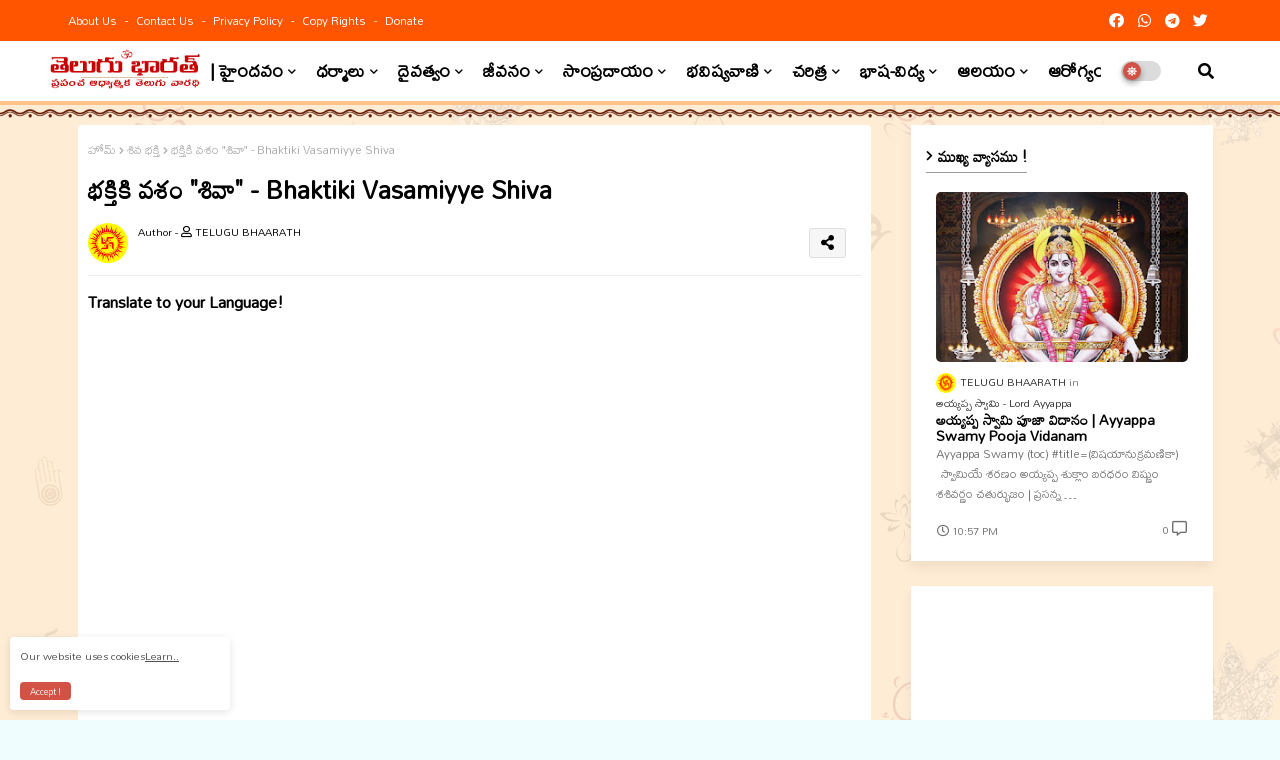

--- FILE ---
content_type: text/html; charset=UTF-8
request_url: https://www.telugubharath.com/2019/11/bhaktiki-vasamiyye-shiva.html
body_size: 73681
content:
<!DOCTYPE html>
<html class='ltr' dir='ltr' lang='te' xmlns='http://www.w3.org/1999/xhtml' xmlns:b='http://www.google.com/2005/gml/b' xmlns:data='http://www.google.com/2005/gml/data' xmlns:expr='http://www.google.com/2005/gml/expr'>
<head>
<meta content='TELUGU BHAARATH' name='title'/>
<meta content='ప్రపంచ ఆధ్యాత్మిక, సామాజిక తెలుగు వారధి.. Telugu Bharath is Indian telugu language daily spiritual web journal which is the worlds largest circulated Telugu spiritual works and more on Hindu Dharma.' name='description'/>
<meta content='India youtubers,Indian youtubers,youtubers' name='keywords'/>
<meta content='text/html; charset=utf-8' http-equiv='Content-Type'/>
<meta content='Telugu' name='language'/>
<meta content='08CF842D2AD4B45CD69C71EE26019E0B' name='msvalidate.01'/>
<meta content='039dcf2fcb3eb276' name='yandex-verification'/>
<meta content='f9a0c3fb2b38c18e3df915ba84e2b2e6' name='LTF_verify'/>
<meta content='ca-host-pub-8151979495234585' name='google-adsense-platform-account'/>
<meta content='blogspot.com' name='google-adsense-platform-domain'/>
<meta content='index, follow' name='robots'/>
<meta content='text/html; charset=utf-8' http-equiv='Content-Type'/>
<meta content='Telugu' name='language'/>
<link href='https://m.telugubharath.com/tel/' hreflang='es' rel='alternate'/>
<link href='https://www.telugubharath.com/?m=1' hreflang='es' rel='alternate'/>
<link href='https://telugubharath.com/' rel='canonical'/>
<link href='https://www.telugubharath.com/?m=1' hreflang='te-in' rel='alternate'/>
<link href='https://www.telugubharath.com/2019/11/bhaktiki-vasamiyye-shiva.html' rel='canonical'/>
<meta content='free hindu books by post,free hindu books by mail,bhagavad gita in telugu language,bhagavad gita as it is in telugu,novels in telugu,mahabharata pdf telugu,telugu books,bhagavad gita telugu books, telugu language stories, telugu stories,bhagavad gita in telugu language,bhagavad gita as it is in telugu,telugu stories with moral,novels in telugu,panchatantra telugu stories,telugu books,mahabharata pdf telugu,bhagavad gita telugu books,bhagavad gita,history stories in telugu,telugu history stories,telugu language books,telugu book,telugu books in telugu,navalalu telugu,pdf stories in telugu,telugu reading stories,english stories in telugu,books telugu pdf,telugu literature in telugu,bhagavad gita download in telugu,telugu books online,gita press telugu books,indian history in telugu books, Vaikhunta Ekadashi, వైకుంఠ ఏకాదశి, ముక్కోటి ఏకాదశి, జపం, జపమాల, అయ్యప్ప, వెంకటేశ్వర స్వామి, రాముడు, రామాలయం, రామ రాజ్యం, వేదాలు, వేదాంగములు, వేద విద్య, విష్ణువు, శివ, శివ శంకర, శివ భగవానుడు, శివుడు, సనాతన ధర్మమ, స్తోత్రము, విష్ణు స్తోత్రములు, ఆధ్యాత్మిక గ్రంధాలు, జీవితం, చందమామ కథలు, కథలు, నీతి కథలు, free gurukul, ఉచిత గురుకులం, గురుకులం, తిరుమల, టీటీడీ, ధర్మ సందేహాలు, బ్రాహ్మణ పండితుడు, పండితుడు, బ్రాహ్మణులు, బ్రహ్మ, విష్ణు, దేవతలు, కుటుంబం, తెలుగు కథలు, శృంగారం, సుఖ సంసారం, సౌందర్యం, ఈనాడు, సాక్షి, ఆంధ్రజ్యోతి, వార్తా, తెలంగాణ టుడే, టీవీ 5, టీవీ 9, టీవీ 10, శివాలయం, శ్రీ కాళహస్తి, అరుణాచలం, అరుణగిరి, శివరాత్రి, శివపురాణం, శ్రీశైలం, కాణిపాకం, మహా నంది, నందీశ్వరుడు, నంది, నారదుడు, నరసింహుడు, నారాయణుడు, నరుడు, మనిషి, యాదగిరి గుట్ట, లక్ష్మి నరసింహుడు, రుద్రుడు, కాశీ, కాశీ క్షేత్రం, వారణాసి, భారతీయ రైల్వే, కాళీ, దుర్గా, దుర్గా దేవి, క్రైస్తవం, క్రిస్మస్, యేసుక్రీస్తు, యేసు, శివశక్తి, హైందవం, ఖర్మ, ఖర్మ యోగం, భగవద్గిత, Nationalist Hub, జాతీయవాదం, ఆర్ యస్ యస్, కదిరి లక్ష్మీ నరసింహస్వామి, క్రైస్తవ సంఘము, బైబిల్, యహోవా, దేశభక్తి , దైవభక్తి , రాజయోగం, ఋషి, యోగవిద్య, యోగి, ధ్యానం, ధర్మ మార్గం, సేవా, ఈటీవీ, ఈటీవీ ఆంధ్రప్రదేశ్, ఈటీవీ తెలంగాణ, నేరాలు ఘోరాలు, పోలీసులు, సౌదర్యలహరి, సినిమాలు, దూరదర్శన్, భేతాళ కథలు, ఎన్టీఆర్, తెలుగు సినిమాలు, ఘంటారావం, ఈనాడు ఈ పేపర్, తెలుగు పత్రికలు, వేంకటేశ్వరుడు, చాగంటి, చాగంటి కోటేశ్వర రావు, వర్షపాతం, ఈరోజు వాతావరణం, వాతావరణం, పడీ పంట, పంటలు, వ్యవసాయం, జొన్నపంట, వేరుశెనగ పంటలు, భారతదేశం, రైతునేస్తం, ఆంతర్యామి, భగవద్గిత, ఇస్కోన్, హరే కృష్ణ, పూరీ జగన్నాధ ఆలయం,బాలకృష్ణ, చిరంజీవి, నాని, ప్రభాస్, నాగార్జున, సమంత, హైదిరబాదు, భాగ్యనగరం, తెలంగాణ న్యూస్, తెలుగు సాంప్రదాయాలు, సంప్రదాయాలు, క్రిస్టియన్, సీఎం జగన్, చంద్రబాబు నాయుడు, బీజేపీ, వైకాపా, తెలుగు దేశం, ఇంద్రకీలాద్రి, కనదుర్గమ్మ, గుడివాడ, కూర్మ గ్రామం, కృష్ణ భక్తి, ముక్తి, ప్రధాన మంత్రి, రాజకీయం, భక్తి వేదాంత స్వామి, గూగుల్, వార్తలు, భక్తి సమాచారం, తిరుపతి ఆలయాలు, దేవాలయాలు, లక్ష్మీదేవి, స్వాతంత్య్ర సమరయోధుడు, కోవిడ్, కరోనా వైరస్, కరోనా, శ్రీవారి ఆలయం, అయ్యప్ప మాల, అయ్యప్ప దీక్ష, ఆంధ్రప్రదేశ్ పర్యాటకం, కంచి, రాజరాజేశ్వరి దేవి, మంత్రం, మంత్ర శక్తి, మంత్రములు,RSS, Rashtriya swayam sewak sangh, Rss workers, Hindutva, Hinduism, Hindu, Hindus, Hinduness, Hindu Dharma, Dharma, Sanatam Dharma, Veer Savarkar, Saavarkar, Savarkar, Dr Hedgewar,sita ram goel, surya namaskar yoga benefits, surya namaskar aasan, suryanamaskar asan, poses of surya namaskar, surya namaskar exercise, surya namaskar for beginners, yoga day, international yoga day 2021, yoga diwas, yoga day 2021, yoga day 2021 theme, yoga day quotes, yoga day article, yoga day telugu images, yoga day quotes telugu, yoga day importance in telugu, yoga day speech in telugu, about yoga day in telugu, yoga day in telugu, yoga day quotes in telugu, ambedkar quotes in telugu, ambedkar quotes telugu, ambedkar telugu quotes, dr br ambedkar quotes in telugu, br ambedkar quotes in telugu, తెలుగు సినిమాల,తెలుగు కవితలు, తెలుగు సినిమాలు, c v raman, National Science Day, c.v.raman mater telugu, తెలుగు సినిమా పాటలు, తెలుగు atoz songs, Shivaji Maharaj Jayanti, తెలుగు alphabets, తెలుగు aksharamala, తెలుగు astrology, తెలుగు audio songs, తెలుగు all songs, తెలుగు academy, తెలుగు app, vinayaka తెలుగు, తెలుగు baby names, తెలుగు bible, తెలుగు bayam, తెలుగు banjara,తెలుగు calendar, తెలుగు calendar 2019, తెలుగు calendar, తెలుగు cinema news, తెలుగు calendar 2020, తెలుగు comedy, తెలుగు christian song, తెలుగు dictionary, తెలుగు dj songs, తెలుగు dj songs download, తెలుగు devotional songs,  తెలుగు d jodi, d d తెలుగు సాంగ్స్, ఈటీవీ తెలుగు d jodi, తెలుగు english dictionary, తెలుగు eenadu, తెలుగు epaper, తెలుగు etv, తెలుగు experiment,  emergency call తెలుగు, తెలుగు eenadu news paper, తెలుగు ebooks, తెలుగు fonts, తెలుగు fonts free download, తెలుగు funny images, తెలుగు funny jokes, తెలుగు folk songs, తెలుగు funny videos, తెలుగు full movie download, తెలుగు grammar, తెలుగు good morning quotes, తెలుగు geeks, తెలుగు god songs, తెలుగు good morning, తెలుగు geet, తెలుగు geetha తెలుగు gurukul, భక్తి, తెలుగు భరత్, తెలుగు పండుగలు, తెలుగు భగవత్ గీత, తానా, తెలుగు వెలుగు, తెలుగు ప్రజలు, తెలుగు సెక్స్, యోగ, యోగా, సనాతన ధర్మం, Chakra movie, Pogaru, Narmada Jayanti, Pitta Kathalu, surya namaskar yoga benefits, surya namaskar aasan, suryanamaskar asan, poses of surya namaskar, surya namaskar exercise, surya namaskar for beginners, yoga day, international yoga day 2021, yoga diwas, yoga day 2021, yoga day 2021 theme, yoga day quotes, yoga day article, yoga day telugu images, yoga day quotes telugu, yoga day importance in telugu, yoga day speech in telugu, about yoga day in telugu, yoga day in telugu, yoga day quotes in telugu, ambedkar quotes in telugu, ambedkar quotes telugu, ambedkar telugu quotes, dr br ambedkar quotes in telugu, br ambedkar quotes in telugu, తెలుగు సినిమాల,తెలుగు కవితలు, తెలుగు సినిమాలు, c v raman, National Science Day, c.v.raman mater telugu, తెలుగు సినిమా పాటలు, తెలుగు atoz songs, Shivaji Maharaj Jayanti, తెలుగు alphabets, తెలుగు aksharamala, తెలుగు astrology, తెలుగు audio songs, తెలుగు all songs, తెలుగు academy, తెలుగు app, vinayaka తెలుగు, తెలుగు baby names, తెలుగు bible, తెలుగు bayam, తెలుగు banjara,తెలుగు calendar, తెలుగు calendar 2019, తెలుగు calendar, తెలుగు cinema news, తెలుగు calendar 2020, తెలుగు comedy, తెలుగు christian song, తెలుగు dictionary, తెలుగు dj songs, తెలుగు dj songs download, తెలుగు devotional songs,  తెలుగు d jodi, d d తెలుగు సాంగ్స్, ఈటీవీ తెలుగు d jodi, తెలుగు english dictionary, తెలుగు eenadu, తెలుగు epaper, తెలుగు etv, తెలుగు experiment,  emergency call తెలుగు, తెలుగు eenadu news paper, తెలుగు ebooks, తెలుగు fonts, తెలుగు fonts free download, తెలుగు funny images, తెలుగు funny jokes, తెలుగు folk songs, తెలుగు funny videos, తెలుగు full movie download, తెలుగు grammar, తెలుగు good morning quotes, తెలుగు geeks, తెలుగు god songs, తెలుగు good morning, తెలుగు geet, తెలుగు geetha తెలుగు gurukul, భక్తి, తెలుగు భరత్, తెలుగు పండుగలు, తెలుగు భగవత్ గీత, తానా, తెలుగు వెలుగు, తెలుగు ప్రజలు, తెలుగు సెక్స్, యోగ, యోగా, సనాతన ధర్మం, Chakra movie, Pogaru, Narmada Jayanti, Pitta Kathalu, news, latest news, telugu news, latest telugu news, telugu news today, telugu news online, breaking news telugu, news today, flash news telugu, today breaking news in telugu, telugulo varthalu, news update, online news, తెలుగు సినిమాల,తెలుగు కవితలు, తెలుగు సినిమాలు, తెలుగు సినిమా పాటలు, తెలుగు atoz songs, తెలుగు alphabets, తెలుగు aksharamala, తెలుగు astrology, తెలుగు audio songs, తెలుగు all songs, తెలుగు academy, తెలుగు app, vinayaka తెలుగు, తెలుగు baby names, తెలుగు bible, తెలుగు bayam, తెలుగు banjara,తెలుగు calendar, తెలుగు calendar 2019, తెలుగు calendar, తెలుగు cinema news, తెలుగు calendar 2020, తెలుగు comedy, తెలుగు christian song, తెలుగు dictionary, తెలుగు dj songs, తెలుగు dj songs download, తెలుగు devotional songs,  తెలుగు d jodi, d d తెలుగు సాంగ్స్, ఈటీవీ తెలుగు d jodi, తెలుగు english dictionary, తెలుగు eenadu, తెలుగు epaper, తెలుగు etv, తెలుగు experiment,  emergency call తెలుగు, తెలుగు eenadu news paper, తెలుగు ebooks, తెలుగు fonts, తెలుగు fonts free download, తెలుగు funny images, తెలుగు funny jokes, తెలుగు folk songs, తెలుగు funny videos, తెలుగు full movie download, తెలుగు grammar, తెలుగు good morning quotes, తెలుగు geeks, తెలుగు god songs, తెలుగు good morning, తెలుగు geet, తెలుగు geetha తెలుగు gurukul, భక్తి, తెలుగు భరత్, తెలుగు పండుగలు, తెలుగు భగవత్ గీత, తానా, తెలుగు వెలుగు, తెలుగు ప్రజలు, తెలుగు సెక్స్, యోగ, యోగా, సనాతన ధర్మం, The World Of Telugu Language, Telugu Culture, Telugu History, Telugu Temples and Tourism, Telugu Tradition, Telugu Cinema and Movies, Telugu Recipes, Telugu Magazines, Telugu Fashion, Telugu Ebooks, Telugu Men and Women, Telugu Kids, Telugu Art, Telugu Photos, Telugu Muggulu, Telugu Education, Telugu General Knowledge, Telugu Kavithalu, Telugu Cartoons and Telugu Jokes, Telugu Adult Education and many more, tirumala, ttd, tirupati, hinduvulu, hindus, dharmamu, vedamulu, vedantam, vaidika dharma, sanatana dhrmaam,hindutvam, హిందువు, హిందుత్వం, ధర్మం, ధర్మ సందేహాలు, రామ, రాముడు, దసరా, దసరా పండుగ, పండుగలు, తెలుగు పండుగలు, వేదం, స్తోత్రము, స్తోత్రం, stotras, తెలుగు స్తోత్రములు, మంత్రము, mantram,  Ayyappa, Lord Venkateswara, Rama, Rama Temple, Rama Kingdom, Vedas, Vedangas, Vedic Education, Vishnu, Shiva, Shiva Shankara, Lord Shiva, Shiva, Sanatana Dharma, Stotra, Vishnu Hymns, Spiritual Scriptures, Life, Chandamama Stories, Stories, Neeti stories, free gurukul, free gurukulam, gurukulam, tirumala, ttd, dharma doubts, brahmin scholar, scholar, brahmins, brahma, vishnu, gods, family, telugu stories, romance, sukha samsara, beauty, today, sakshi, andhra jyoti, news, Telangana Today, TV 5, TV 9, TV 10, Shivalayam, Sri Kalahasti, Arunachalam, Arunagiri, Shivaratri, Shivapuranam, Srisailam, Kanipakam, Maha Nandi, Nandiswara, Nandi, Yogi, Meditation, Dharma Path, Seva, ETV, ETV Andhra Pradesh, ETV Telangana, Crimes Ghora, Police, Saudaryalahari, Movies, Doordarshan, Bethala Katha, NTR, Telugu Movies, Ghantaravam, Eenadu This Paper, Telugu Newspapers, Venkateswaradu, Chaganti , Chaganti Koteswara Rao, Rainfall, Weather Today, Climate, Paddy Crop, Crops, Agriculture, Sorghum Crop, Groundnut Crops, India, Rythu Nestam, Antaryami, Bhagavad Gita, ISKCON, Hare Krishna,  Puri Jagannadha Temple, Balakrishna, Chiranjeevi, Nani, Prabhas, Nagarjuna , Samantha, Hyderabad, Bhagyanagaram, Telangana News, Telugu Traditions, Traditions, Christian, CM Jagan, Chandrababu Naidu, BJP, Vaikapa, Telugu Desam, Indrakiladri, Kanadurgamma, Gudivada, Kurma Gram, Krishna Bhakti, Mukti, Prime Minister, Politics, Bhakti Vedanta Swami, Google, News, Devotional Information, Tirupati Temples, Temples, Goddess Lakshmi, Freedom Fighter, Covid, Corona Virus, Corona, Srivari Temple, Ayyappa Mala, Ayyappa Deeksha, Andhra Pradesh Tourism, Kanchi, Rajarajeshwari Devi, Mantra, Mantra Shakti, Mantras, hindu dharmam channel, hindu dharmam channel live today, hindu dharmam channel number, hindu dharmam telugu, hindu dharmam channel owner, hindu dharmam channel number in sun direct, hindu dharmam contact number, hindu dharmam channel hyderabad office contact number, hindu dharmam tv, hindu dharmam channel website, hindu dharmam channel address, hindu dharmam channel address in hyderabad, hindu and dharma, hindu dharmam channel in airtel dth, hindu dharmam channel in airtel, hindu dharmam channel number in airtel dth, tv5 hindu dharmam channel address, hindu dharmam channel number in airtel dish tv, hindu dharma adalah, hindu dharma acharya sabha, adrushta lakshmi hindu dharmam, hindu dharmam channel adrushta lakshmi program, hindu dharmam channel postal address, hindu dharmam telugu channel number in airtel, hindu dharmam book, hindu dharma book pdf, hindu dharma book, hindu dharma books, hindu dharmam books free download, hindu dharma book in telugu, hindu dharma bhagavad gita, hindu dharmam telugu book pdf, hindu dharmam shatamanam bhavati, hindu dharmam telugu book, hindu dharmam channel shatamanam bhavati, shatamanam bhavati hindu dharmam, hindu dharmam channel wikipedia, hindu dharmam channel live youtube today, hindu dharmam channel phone number, hindu dharmam channel programs list, hindu dharmam channel telugu live, hindu dharma definition, hindu dharma definition in hindi, hindu dharma daan act 1951, hindu dharma daan act 1951 in hindi, hindu dharma details in marathi, hindu dharma darshan in hindi, hindu dharma dada, hindu dharma dead, hindu dharmam channel in sun direct, hindu dharma english name, hindu dharmam channel today episode, hindu dharma established, hindu dharma english translation, hindu dharma essay, hindu dharma explained, hindu dharma ekadashi, hindu dharma english meaning, hindu dharma founder, hindu dharma facts in hindi, hindu dharma flag, hindu dharma forums, hindu dharma facts, hindu dharma father, hindu dharma father name, hindu dharma foods, హిందు ధర్మ, హిందూ ధర్మ, హిందు ధర్మం, హిందువులకు హిందు ధర్మం, హిందు ధర్మాన్ని, dharma granth of hindu, hindu dharma guru name, hindu dharma grantha bengali, hindu dharmam whatsapp group link, hindu dharma grantha name, hindu dharma granth, hindu dharma guru, hindu dharma grantha name in bengali, hindu dharma gaan, hindu dharma gotra, hindu dharma how many years old, hindu dharma hindi, hindu dharma history, hindu dharma history in hindi, hindu dharma history in kannada, hindu dharma how old, hindu dharma history in marathi, hindu dharma hanuman, hindu dharmam in tamil, hindu dharmam in telugu, hindu dharmam in telugu pdf, hindu dharmam in malayalam, hindu dharma in kannada, hindu dharma in hindi, hindu dharmam images, hindu dharma in telugu, hindu dharmam quotes in telugu, hindu dharmam quotes in tamil, hindu dharma jagruti sabha, hindu dharma janeu sanskar, hindu jeevan dharma, హిందు ధర్మాన్ని సమస్త, hindu dharma kitna purana hai, hindu dharma ke 16 sanskar in hindi, hindu dharma kannada, hindu dharma ke sansthapak, hindu dharma ki sthapna kisne ki, hindu dharma kya hai, hindu dharma ki visheshtaye, hindu dharma ks2, hindu dharma kalyan trust, hindu dharma kab bana, హైందవ ధర్మ, hindu dharmam live, hindu dharmam live today, hindu dharmam live tv channel, hindu dharmam live program, hindu dharmam live tv in telugu, hindu dharmam lyngsat, hindu dharma live, hindu dharma law, hindu dharmam channel live, hindu dharmam channel live program, hindu dharmam tv live telugu, hindu dharmam channel live streaming, hindu dharmam telugu magazine subscription, hindu dharmam monthly magazine, hindu dharmam masapatrika telugu, hindu dharmam magazine, hindu dharmam monthly magazine subscription, hindu dharmam magazine telugu, hindu dharmam telugu monthly magazine subscription, hindu dharmam telugu monthly magazine, hindu dharmam mp3 song, hindu dharmam channel number in airtel, hindu dharmam channel number in tata sky, hindu dharmam channel contact number, hindu dharma name list, hindu dharma na 16 sanskar gujarati, hindu dharma origin, hindu dharma origin in hindi, hindu dharma old, hindu dharma organ donation, hindu dharma odisha, hindu dharmam photos, hindu dharmam programs list, hindu dharma pravartana sabha, hindu dharma prachara parishad, hindu dharma parirakshana trust, hindu dharma parishad, hindu dharma pdf in english, hindu dharma prachara parishad contact number, hindu dharma parirakshana trust chairman, hindu dharma prachara parishad tirupati, hindu dharma quotes, hindu dharma quotes in hindi, hindu dharma quotes in telugu, hindu dharma quotes in sanskrit, hindu dharma quotes in marathi, hindu dharma quotes in kannada, hindu dharma rules, hindu dharma rakshana samithi, hindu dharma raksha sabha, hindu dharma rakshak, hindu dharma religion, hindu dharma rahasyam malayalam pdf, hindu dharma rakshak images, hindu dharma rakhe jag mahi, hindu dharma rahasyam, హిందూ ధర్మాన్ని, hindu dharmam shatamanam bhavati live, hindu dharma shlok, hindu dharma sangrakshan sabha, hindu dharma shastra, hindu dharma samrakshana sabha, hindu dharma sastram, hindu dharma shastra in telugu pdf, hindu dharmam magazine subscription, hindu dharma symbol, sun direct hindu dharmam channel number, hindu dharmam channel in tata sky, hindu dharmam tv live, hindu dharmam tv channel contact number, hindu dharmam telugu channel, hindu dharmam telugu channel live, hindu dharmam telugu magazine, hindu dharma the universal way of life pdf, tv5 hindu dharmam live, tv5 hindu dharmam, today hindu dharmam channel, tata sky hindu dharmam channel number, hindu dharma universal way of life pdf, hindu dharma universal way of life, hindu dharmam veda vaidyam, hindu dharma ved, hindu dharma vs muslim dharm in hindi, hindu dharma ved in hindi, hindu dharma vishay mahiti, hindu dharmam veda vaidyam, hindu dharma ved, hindu dharma vs muslim dharm in hindi, hindu dharma ved in hindi, hindu dharma vishay mahiti, hindu dharma vidya peetam, hindu dharma vise mahiti gujarati, hindu dharma vidya peedam, hindu dharma varna, hindu dharma vedas, veda vaidyam hindu dharmam, hindu dharmam wikipedia, hindu dharmam website, hindu dharmam whatsapp group, hindu dharma website, hindu dharma what, hindu dharma wikipedia in hindi, hindu dharma wikipedia in kannada, hindu dharma wallpaper, hindu dharma wikipedia in marathi, hindu dharmam youtube, hindu dharmam channel live youtube, hindu dharma yuge yuge, hindu dharma yoga, hindu dharma ya kalank, hindu dharma yugas, hindu dharma year, హిందూ ధర్మశాస్త్ర, ధర్మః, hindu dharma 16 sanskar, hindu dharma 10 topics, hindu dharma 13, hindu dharma 4 dham, hindu dharma 4, hindu dharmam tv channel, english to telugu, ibomma telugu movies new 2022, telugu movies near me, telugu calendar 2022, new telugu movies download, telugu movies, telugu alphabets, telugu actors, telugu actress, telugu association of north america, telugu alphabet chart, telugu aksharalu, telugu astrology, telugu audio songs, telugu alphabets pdf, a to z telugu mp3 songs, a movie telugu, are telugu songs, alphabets in telugu, are telugu movies, news in telugu, actors telugu, telugu video songs, telugu bigg boss,telugu bible,telugu bigg boss 6 voting,telugu bigg boss 6 contestants, telugu boy names, telugu bigg boss 6 elimination, telugu baby girl names, telugu badi, telugu best movies, balli sastram in telugu, telugu voting results today, balli sastram in telugu for female, telugu cinema news, telugu calendar 2022 usa, telugu calendar 2022 october, telugu calendar, telugu calendar 2023, telugu comedy movies, telugu calendar 2022 september, telugu comedian, telugu cinema, cinemalu telugu, calendar telugu, telugu hd movies, telugu hd video, telugu hd, telugu hd movies download, telugu hd movies free, telugu hd video songs, telugu hd video songs download, telugu hd songs download, telugu hd movies 2022, telugu hd movies download sites, dictionary english to telugu, download telugu songs, download telugu movies, drishyam 2 telugu, download ringtones telugu, telugu english, telugu events near me, telugu english to telugu translation, telugu english dictionary, telugu empires, telugu editor, telugu ethnicity,telugu einthusan, telugu english bible, telugu engagement ceremony, english to telugu typing, english to telugu converter, english to telugu dictionary, sabarimala temple, telugu bhakti songs, 1000 telugu bhakti patalu mp3 download - naa songs, telugu bhakti geetalu, telugu bhakti geet, telugu bhakti books, telugu bhakti channel, telugu bhakti pages bhagavad gita, 3500 free telugu bhakti books pdf, telugu bhakti pages, telugu bhakti audio songs, telugu bhakti audio songs download, telugu bhakti app, telugu bhakti audio songs free download, telugu audio bhakti geetalu, telugu all bhakti songs, telugu devotional alarm tones, telugu devotional audio songs free download mp3, telugu devotional alarm ringtones, telugu devotional app, andhra telugu bhakti player, all telugu bhakti songs free download, a to z mp3 telugu bhakti songs, ammavari telugu bhakti geetalu, anjaneya swamy telugu bhakti songs, ayyappa telugu bhakti songs, annamayya telugu bhakti geetalu, ayyappa telugu bhakti geetalu, ayyappa swamy telugu bhakti songs, a to z telugu bhakti song mp3 free download, telugu bhakti bhagavad gita, telugu bhakti bhajan patalu, telugu bhakti books free download pdf, telugu bhakti bhajan, telugu bhakti books free download, telugu bhakti books pdf, telugu bhakthi bajana patalu, telugu bhakthi books pdf free download, bhakti books in telugu pdf, bhakti songs telugu bhakti songs, bhakti channel telugu bhakti channel, bhakti geetalu telugu bhakti geetalu, bhagavad gita telugu bhakti pages, telugu bhakti songs s.p. balasubrahmanyam naa songs, telugu bhakti songs sp balasubrahmanyam mp3 download, bhakti books telugu, bhagavad gita bhakti yoga slokas in telugu, telugu bhakti cinema, telugu bhakti cinema patalu, telugu bhakti channel list, telugu bhakti channels, telugu bhakti channel please, telugu bhakti com songs, telugu bhakthi channel, telugu cinema bhakti geetalu, telugu cine bhakti geetalu, telugu bhakti songs mp3 download, telugu bhakti ringtones, telugu bhakti dj songs, telugu bhakti dj songs download, telugu desha bhakti geyalu, telugu desh bhakti geetalu, telugu desh bhakti songs, telugu desh bhakti geyalu, telugu desh bhakti geet, telugu desha bhakti geetalu, telugu desh bhakti ringtones, telugu desh bhakti song, download telugu bhakti songs, telugu bhakti songs mp3 download - naa songs, desh bhakti geyalu in telugu, telugu bhakti slokas mp3 free download, telugu bhakti ringtones download, desha bhakti geyalu in telugu, desh bhakti songs in telugu with lyrics, desh bhakti geyalu in telugu writing, telugu bhakti mein, telugu devotional books, bhakti telugu in english, bhakti telugu word in english, bhakti meaning in telugu, telugu word bhakti meaning in english, bhakti meaning telugu to english, telugu mein bhakti gana, hero bhakti hi shakti hai telugu episodes download, desh bhakti essay in telugu, hero bhakti hi shakti hai telugu episodes, bhakti in telugu to english, telugu bhakti film, telugu bhakti film songs, telugu devotional flute ringtones, telugu devotional fm radio, telugu devotional films, telugu devotional folk songs free download, telugu devotional film songs, telugu devotional folk songs, telugu devotional folk mp3 songs free download, telugu devotional free download mp3 songs, teen, teen girls, teen porn, telugu porn, telugu kathalu, telugu sex, telugu cinema, etv telugu, maa tv live, cricket live, tana, telugu american, telugu sangham, ఏకాదశి, Ekadasi, Ekadashi,shivaratri,sivaratri,ఉగాది, ugadi,     ' name='keywords'/>
<style>
@import url('https://fonts.googleapis.com/css?family=Dhurjati|Tenali+Ramakrishna|Ramabhadra|Timmana|Tenali+Ramakrishna|Mallanna|Sree+Krushnadevaraya|Baloo+Tammudu+2|Suranna|Chathura|sans-serif|Coda|cursive|Mandali|Peddana');
</style>
<link href='https://fonts.googleapis.com/css?family=Dhurjati|Chathura|Coda|Ramabhadra|Tenali+Ramakrishna|cursive|Baloo+Tammudu+2|JIMS|Timmana|Mallanna|Mandali|Suranna|Peddana' rel='stylesheet'/>
<link href='https://fonts.googleapis.com/css?family=Open+Sans|Timmana|Mandali' rel='stylesheet'/>
<link href="//fonts.googleapis.com/css?family=Open+Sans" rel="stylesheet" type="text/css">
<!--- Piki Templates All Packed SEO /-->
<meta content='width=device-width, initial-scale=1, minimum-scale=1, maximum-scale=1' name='viewport'/>
<title>భక&#3149;త&#3135;క&#3135; వశ&#3074; &quot;శ&#3135;వ&#3134;&quot; - Bhaktiki Vasamiyye Shiva </title>
<meta content='text/html; charset=UTF-8' http-equiv='Content-Type'/>
<meta content='blogger' name='generator'/>
<link href='https://www.telugubharath.com/favicon.ico' rel='icon' type='image/x-icon'/>
<link href='https://www.telugubharath.com/favicon.ico' rel='icon' sizes='32x32'/>
<link href='https://www.telugubharath.com/favicon.ico' rel='icon' sizes='100x100'/>
<link href='https://www.telugubharath.com/favicon.ico' rel='apple-touch-icon'/>
<meta content='https://www.telugubharath.com/favicon.ico' name='msapplication-TileImage'/>
<link href='https://www.telugubharath.com/2019/11/bhaktiki-vasamiyye-shiva.html' hreflang='x-default' rel='alternate'/>
<meta content='#b51200' name='theme-color'/>
<meta content='#b51200' name='msapplication-navbutton-color'/>
<link href='https://www.telugubharath.com/2019/11/bhaktiki-vasamiyye-shiva.html' rel='canonical'/>
<link rel="alternate" type="application/atom+xml" title="TELUGU BHAARATH - Atom" href="https://www.telugubharath.com/feeds/posts/default" />
<link rel="alternate" type="application/rss+xml" title="TELUGU BHAARATH - RSS" href="https://www.telugubharath.com/feeds/posts/default?alt=rss" />
<link rel="service.post" type="application/atom+xml" title="TELUGU BHAARATH - Atom" href="https://www.blogger.com/feeds/8085594132344797031/posts/default" />

<link rel="alternate" type="application/atom+xml" title="TELUGU BHAARATH - Atom" href="https://www.telugubharath.com/feeds/2402377262271029727/comments/default" />
<meta content='శివుడిని శరణు కోరిన మార్కండేయుడు యమపాశం నుంచి బయటపడి చిరంజీవి అయ్యాడు. శ్రీరాముడు రావణుణ్ణి సంహరించిన అనంతరం బ్రహ్మహత్యా దోషాన్ని పోగొట్టుకోవడానికి సాగర తీరంలో సైకత లింగాన్ని ప్రతిష్ఠించి, అర్చించి పాపవిముక్తుడయ్యాడు.' name='description'/>
<!-- Metadata for Open Graph protocol available here http://ogp.me/. -->
<meta content='index, follow, max-snippet:-1, max-image-preview:large, max-video-preview:-1' name='robots'/>
<meta content='article' property='og:type'/>
<meta content='భక్తికి వశం &quot;శివా&quot; - Bhaktiki Vasamiyye Shiva ' property='og:title'/>
<meta content='https://www.telugubharath.com/2019/11/bhaktiki-vasamiyye-shiva.html' property='og:url'/>
<meta content='శివుడిని శరణు కోరిన మార్కండేయుడు యమపాశం నుంచి బయటపడి చిరంజీవి అయ్యాడు. శ్రీరాముడు రావణుణ్ణి సంహరించిన అనంతరం బ్రహ్మహత్యా దోషాన్ని పోగొట్టుకోవడానికి సాగర తీరంలో సైకత లింగాన్ని ప్రతిష్ఠించి, అర్చించి పాపవిముక్తుడయ్యాడు.' property='og:description'/>
<meta content='TELUGU BHAARATH' property='og:site_name'/>
<meta content='https://blogger.googleusercontent.com/img/b/R29vZ2xl/AVvXsEiO944kUHBTmS7s5Z6N_wLQTRGDcRv-XfCrq7b-TBJsZTeSHVR6IdMakVILwlkQmjLOEf9b3ab_fjPqHN8bsGa4ZQSWHjd7kLloB3M1OYGl7sQNd9BpRJg30jVPJDwQ6VWHAhkhIlz1ua8/s1600/shiva-saves-markandey-from-yama-sun-dynasty+bhaktiki+vasam+telugu.png' property='og:image'/>
<meta content='https://blogger.googleusercontent.com/img/b/R29vZ2xl/AVvXsEiO944kUHBTmS7s5Z6N_wLQTRGDcRv-XfCrq7b-TBJsZTeSHVR6IdMakVILwlkQmjLOEf9b3ab_fjPqHN8bsGa4ZQSWHjd7kLloB3M1OYGl7sQNd9BpRJg30jVPJDwQ6VWHAhkhIlz1ua8/s1600/shiva-saves-markandey-from-yama-sun-dynasty+bhaktiki+vasam+telugu.png' name='twitter:image'/>
<meta content='భక్తికి వశం "శివా" - Bhaktiki Vasamiyye Shiva ' property='og:title'/>
<meta content='భక్తికి వశం "శివా" - Bhaktiki Vasamiyye Shiva ' name='keywords'/>
<link href='https://www.telugubharath.com/2019/11/bhaktiki-vasamiyye-shiva.html' hreflang='en' rel='alternate'/>
<meta content='summary_large_image' name='twitter:card'/>
<meta content='భక్తికి వశం &quot;శివా&quot; - Bhaktiki Vasamiyye Shiva ' name='twitter:title'/>
<meta content='https://www.telugubharath.com/2019/11/bhaktiki-vasamiyye-shiva.html' name='twitter:domain'/>
<meta content='శివుడిని శరణు కోరిన మార్కండేయుడు యమపాశం నుంచి బయటపడి చిరంజీవి అయ్యాడు. శ్రీరాముడు రావణుణ్ణి సంహరించిన అనంతరం బ్రహ్మహత్యా దోషాన్ని పోగొట్టుకోవడానికి సాగర తీరంలో సైకత లింగాన్ని ప్రతిష్ఠించి, అర్చించి పాపవిముక్తుడయ్యాడు.' name='twitter:description'/>
<meta content='శివుడిని శరణు కోరిన మార్కండేయుడు యమపాశం నుంచి బయటపడి చిరంజీవి అయ్యాడు. శ్రీరాముడు రావణుణ్ణి సంహరించిన అనంతరం బ్రహ్మహత్యా దోషాన్ని పోగొట్టుకోవడానికి సాగర తీరంలో సైకత లింగాన్ని ప్రతిష్ఠించి, అర్చించి పాపవిముక్తుడయ్యాడు.' name='twitter:creator'/>
<meta content='en_US' property='og:locale'/>
<meta content='en_GB' property='og:locale:alternate'/>
<meta content='id_ID' property='og:locale:alternate'/>
<link href='//1.bp.blogspot.com' rel='dns-prefetch'/>
<link href='//28.2bp.blogspot.com' rel='dns-prefetch'/>
<link href='//3.bp.blogspot.com' rel='dns-prefetch'/>
<link href='//4.bp.blogspot.com' rel='dns-prefetch'/>
<link href='//2.bp.blogspot.com' rel='dns-prefetch'/>
<link href='//www.blogger.com' rel='dns-prefetch'/>
<link href='//maxcdn.bootstrapcdn.com' rel='dns-prefetch'/>
<link href='//fonts.googleapis.com' rel='dns-prefetch'/>
<link href='//use.fontawesome.com' rel='dns-prefetch'/>
<link href='//ajax.googleapis.com' rel='dns-prefetch'/>
<link href='//resources.blogblog.com' rel='dns-prefetch'/>
<link href='//feeds.feedburner.com' rel='dns-prefetch'/>
<link href='//cdnjs.cloudflare.com' rel='dns-prefetch'/>
<link href='//www.google-analytics.com' rel='dns-prefetch'/>
<link href='//themes.googleusercontent.com ' rel='dns-prefetch'/>
<link href='//pagead2.googlesyndication.com' rel='dns-prefetch'/>
<link href='//googleads.g.doubleclick.net' rel='dns-prefetch'/>
<link href='//www.gstatic.com' rel='preconnect'/>
<link href='//www.googletagservices.com' rel='dns-prefetch'/>
<link href='//static.xx.fbcdn.net' rel='dns-prefetch'/>
<link href='//tpc.googlesyndication.com' rel='dns-prefetch'/>
<link href='//apis.google.com' rel='dns-prefetch'/>
<link href='//www.facebook.com' rel='dns-prefetch'/>
<link href='//connect.facebook.net' rel='dns-prefetch'/>
<link href='//twitter.com' rel='dns-prefetch'/>
<link href='//www.youtube.com' rel='dns-prefetch'/>
<link href='//www.pinterest.com' rel='dns-prefetch'/>
<link href='//www.linkedin.com' rel='dns-prefetch'/>
<!-- Font Awesome Free 5.15.2 -->
<link href='//cdnjs.cloudflare.com/ajax/libs/font-awesome/5.15.2/css/fontawesome.min.css' rel='stylesheet'/>
<!-- Template Style CSS -->
<style id='page-skin-1' type='text/css'><!--
/*
-----------------------------------------------
Template Style
Name:        koti Template
Version:     3.1.0.V
Author:      koti Template
Author Url:  https://kotitemplates.com/
Designed by: koti Templates
Last Update: 01/Jul/2023
This Theme is Created bytemplates.com This work is licensed under a Creative Commons Attribution-NoDerivatives 4.0 International License http://creativecommons.org/licenses/by-nd/4.0/ No One Has Been Permission to Sell Or Distribute this template without Our Permission.
----------------------------------------------- */
/*-- Google Poppins Font Family --*/
@font-face{font-family:'Poppins';font-style:italic;font-weight:400;font-display:swap;src:url(https://fonts.gstatic.com/s/poppins/v15/pxiGyp8kv8JHgFVrJJLucXtAKPY.woff2) format('woff2');unicode-range:U+0900-097F,U+1CD0-1CF6,U+1CF8-1CF9,U+200C-200D,U+20A8,U+20B9,U+25CC,U+A830-A839,U+A8E0-A8FB}
@font-face{font-family:'Poppins';font-style:italic;font-weight:400;font-display:swap;src:url(https://fonts.gstatic.com/s/poppins/v15/pxiGyp8kv8JHgFVrJJLufntAKPY.woff2) format('woff2');unicode-range:U+0100-024F,U+0259,U+1E00-1EFF,U+2020,U+20A0-20AB,U+20AD-20CF,U+2113,U+2C60-2C7F,U+A720-A7FF}
@font-face{font-family:'Poppins';font-style:italic;font-weight:400;font-display:swap;src:url(https://fonts.gstatic.com/s/poppins/v15/pxiGyp8kv8JHgFVrJJLucHtA.woff2) format('woff2');unicode-range:U+0000-00FF,U+0131,U+0152-0153,U+02BB-02BC,U+02C6,U+02DA,U+02DC,U+2000-206F,U+2074,U+20AC,U+2122,U+2191,U+2193,U+2212,U+2215,U+FEFF,U+FFFD}
@font-face{font-family:'Poppins';font-style:italic;font-weight:600;font-display:swap;src:url(https://fonts.gstatic.com/s/poppins/v15/pxiDyp8kv8JHgFVrJJLmr19VFteOcEg.woff2) format('woff2');unicode-range:U+0900-097F,U+1CD0-1CF6,U+1CF8-1CF9,U+200C-200D,U+20A8,U+20B9,U+25CC,U+A830-A839,U+A8E0-A8FB}
@font-face{font-family:'Poppins';font-style:italic;font-weight:600;font-display:swap;src:url(https://fonts.gstatic.com/s/poppins/v15/pxiDyp8kv8JHgFVrJJLmr19VGdeOcEg.woff2) format('woff2');unicode-range:U+0100-024F,U+0259,U+1E00-1EFF,U+2020,U+20A0-20AB,U+20AD-20CF,U+2113,U+2C60-2C7F,U+A720-A7FF}
@font-face{font-family:'Poppins';font-style:italic;font-weight:600;font-display:swap;src:url(https://fonts.gstatic.com/s/poppins/v15/pxiDyp8kv8JHgFVrJJLmr19VF9eO.woff2) format('woff2');unicode-range:U+0000-00FF,U+0131,U+0152-0153,U+02BB-02BC,U+02C6,U+02DA,U+02DC,U+2000-206F,U+2074,U+20AC,U+2122,U+2191,U+2193,U+2212,U+2215,U+FEFF,U+FFFD}
@font-face{font-family:'Poppins';font-style:normal;font-weight:400;font-display:swap;src:url(https://fonts.gstatic.com/s/poppins/v15/pxiEyp8kv8JHgFVrJJbecmNE.woff2) format('woff2');unicode-range:U+0900-097F,U+1CD0-1CF6,U+1CF8-1CF9,U+200C-200D,U+20A8,U+20B9,U+25CC,U+A830-A839,U+A8E0-A8FB}
@font-face{font-family:'Poppins';font-style:normal;font-weight:400;font-display:swap;src:url(https://fonts.gstatic.com/s/poppins/v15/pxiEyp8kv8JHgFVrJJnecmNE.woff2) format('woff2');unicode-range:U+0100-024F,U+0259,U+1E00-1EFF,U+2020,U+20A0-20AB,U+20AD-20CF,U+2113,U+2C60-2C7F,U+A720-A7FF}
@font-face{font-family:'Poppins';font-style:normal;font-weight:400;font-display:swap;src:url(https://fonts.gstatic.com/s/poppins/v15/pxiEyp8kv8JHgFVrJJfecg.woff2) format('woff2');unicode-range:U+0000-00FF,U+0131,U+0152-0153,U+02BB-02BC,U+02C6,U+02DA,U+02DC,U+2000-206F,U+2074,U+20AC,U+2122,U+2191,U+2193,U+2212,U+2215,U+FEFF,U+FFFD}
@font-face{font-family:'Poppins';font-style:normal;font-weight:600;font-display:swap;src:url(https://fonts.gstatic.com/s/poppins/v15/pxiByp8kv8JHgFVrLEj6Z11lFc-K.woff2) format('woff2');unicode-range:U+0900-097F,U+1CD0-1CF6,U+1CF8-1CF9,U+200C-200D,U+20A8,U+20B9,U+25CC,U+A830-A839,U+A8E0-A8FB}
@font-face{font-family:'Poppins';font-style:normal;font-weight:600;font-display:swap;src:url(https://fonts.gstatic.com/s/poppins/v15/pxiByp8kv8JHgFVrLEj6Z1JlFc-K.woff2) format('woff2');unicode-range:U+0100-024F,U+0259,U+1E00-1EFF,U+2020,U+20A0-20AB,U+20AD-20CF,U+2113,U+2C60-2C7F,U+A720-A7FF}
@font-face{font-family:'Poppins';font-style:normal;font-weight:600;font-display:swap;src:url(https://fonts.gstatic.com/s/poppins/v15/pxiByp8kv8JHgFVrLEj6Z1xlFQ.woff2) format('woff2');unicode-range:U+0000-00FF,U+0131,U+0152-0153,U+02BB-02BC,U+02C6,U+02DA,U+02DC,U+2000-206F,U+2074,U+20AC,U+2122,U+2191,U+2193,U+2212,U+2215,U+FEFF,U+FFFD}
/*-- Font Awesome Free 5.15.1 --*/
@font-face{font-family:"Font Awesome 5 Brands";font-display:swap;font-style:normal;font-weight:400;font-display:block;src:url(https://cdnjs.cloudflare.com/ajax/libs/font-awesome/5.15.1/webfonts/fa-brands-400.eot);src:url(https://cdnjs.cloudflare.com/ajax/libs/font-awesome/5.15.1/webfonts/fa-brands-400.eot?#iefix) format("embedded-opentype"),url(https://cdnjs.cloudflare.com/ajax/libs/font-awesome/5.15.1/webfonts/fa-brands-400.woff2) format("woff2"),url(https://cdnjs.cloudflare.com/ajax/libs/font-awesome/5.15.1/webfonts/fa-brands-400.woff) format("woff"),url(https://cdnjs.cloudflare.com/ajax/libs/font-awesome/5.15.1/webfonts/fa-brands-400.ttf) format("truetype"),url(https://cdnjs.cloudflare.com/ajax/libs/font-awesome/5.15.1/webfonts/fa-brands-400.svg#fontawesome) format("svg")}.fab{font-family:"Font Awesome 5 Brands";font-weight:400}
@font-face{font-family:"Font Awesome 5 Free";font-display:swap;font-style:normal;font-weight:400;font-display:block;src:url(https://cdnjs.cloudflare.com/ajax/libs/font-awesome/5.15.1/webfonts/fa-regular-400.eot);src:url(https://cdnjs.cloudflare.com/ajax/libs/font-awesome/5.15.1/webfonts/fa-regular-400.eot?#iefix) format("embedded-opentype"),url(https://cdnjs.cloudflare.com/ajax/libs/font-awesome/5.15.1/webfonts/fa-regular-400.woff2) format("woff2"),url(https://cdnjs.cloudflare.com/ajax/libs/font-awesome/5.15.1/webfonts/fa-regular-400.woff) format("woff"),url(https://cdnjs.cloudflare.com/ajax/libs/font-awesome/5.15.1/webfonts/fa-regular-400.ttf) format("truetype"),url(https://cdnjs.cloudflare.com/ajax/libs/font-awesome/5.15.1/webfonts/fa-regular-400.svg#fontawesome) format("svg")}.far{font-family:"Font Awesome 5 Free";font-weight:400}
@font-face{font-family:"Font Awesome 5 Free";font-display:swap;font-style:normal;font-weight:900;font-display:block;src:url(https://cdnjs.cloudflare.com/ajax/libs/font-awesome/5.15.1/webfonts/fa-solid-900.eot);src:url(https://cdnjs.cloudflare.com/ajax/libs/font-awesome/5.15.1/webfonts/fa-solid-900.eot?#iefix) format("embedded-opentype"),url(https://cdnjs.cloudflare.com/ajax/libs/font-awesome/5.15.1/webfonts/fa-solid-900.woff2) format("woff2"),url(https://cdnjs.cloudflare.com/ajax/libs/font-awesome/5.15.1/webfonts/fa-solid-900.woff) format("woff"),url(https://cdnjs.cloudflare.com/ajax/libs/font-awesome/5.15.1/webfonts/fa-solid-900.ttf) format("truetype"),url(https://cdnjs.cloudflare.com/ajax/libs/font-awesome/5.15.1/webfonts/fa-solid-900.svg#fontawesome) format("svg")}.fa,.far,.fas{font-family:"Font Awesome 5 Free"}.fa,.fas{font-weight:900}
/*-- Reset CSS Start Here --*/
html.rtl {
--body-font: 'Cairo',Arial,sans-serif;
--meta-font: 'Cairo',Arial,sans-serif;
--title-font: 'Cairo',Arial,sans-serif;
--text-font: 'Cairo',Arial,sans-serif;
}
:root{
--body-font:'Mallanna', Arial, sans-serif;
--title-font:'Mandali', Arial, sans-serif;
--meta-font:'Mallanna', Arial, sans-serif;
--text-font:'Mandali', Arial, sans-serif;
--text-font-color:#242424;
--runs-solid-color:#c1bbbb;
--black-color:#404040;
--hero-color:#aaaaaa;
--main-menu-bg:#ffffff;
--snippet-color:#aba4a4;
--solid-border:#ddd;
--top-bar:#ff5500;
--featured-posts-title:#000000;
--button-bg-color:#d25345;
--button-text-color:#ffffff;
--lables-buttons-color:#d25345;
--lables-text-color:#ffffff;
--email-bg-color:#d25345;
--email-text-color:#ffffff;
--cloud-bg-color:#d25345;
--cloud-border-color:#d25345;
--list-text-color:#d25345;
--theme-text-color:#000000;
--featured-gadgets-title:#000000;
--placeholder-text-color:#3e3e3e;
--main-menu-text-color:#000000;
--sub-menu-text-color:#000000;
--footer-title-color:#000000;
--footer-copyright-bg:#F57C00;
--body-color-main:#f0fdff url() repeat fixed top left;
--all-link-color:#f57c00;
--black-text:#000000;
--main-text-color:#000000;
--mobile-menu-bg:#ffffff;
--top-menu-text:#ffffff;
--white-bg:#ffffff;
--bg-cards:#ffffff;
--block-bg:#ffffff;
--featured-posts-title-featured:#ffffff;
--white-label-color:#ffffff;
--bg-cards-video:#121212;
--bg-cards-shadow:-1px 7px 10px 0 rgb(0 0 0 / 0.06);
--bt-breaking:rgba(0 0 0 / 0.08);
--bt-breaking-text:#626262;
--shadow-top:0 0 20px rgba(0,0,0,.15);
--shadow-top-fixed:5px 5px 8px 0px rgba(224 223 223 / 0.48);
--ads-bg:rgb(143 183 255 / 0.20);
--ads-text:#898989;
--buttons-category-text:#1d1d1d;
--snip-text-color:#eeeeee;
--search-bt-text:#626262;
--comments-dec:#333;
--sticky-bg:#f1f1f1;
--input-form:transparent;
--bt-home:#f2f7fb;
--cm-count:#555555;
--block-inner-runs-text:#4e4e4e;
--sticky-lists:#f7fcff;
--post-snip-data:#707070;
--post-snip-open:#383838;
--ico-relative-hover:#e60000;
--front-bg-lists:#fff;
--share-author-links:#585858;
--box-posts-share:#f1f1f1;
--title-share:#1c1c1c;
--title-share-fa:#5c5c5c;
--footer-text-color:#FFFFFF;
--footer-about-text:#b51200;
--footer-bg-color:#ffffff;
--footer-gadgets-title:#b51200;
--main-logo-text-color:#000000;
--submenu-bg-color:#FFFFFF;
--comment-content:#f6f6f6;
--comment-text:#5e5e5e;
--label-text-color:#2c2c2c;
--pager-text-color:#5e5e5e;
--back-top-text:#3e3e3e;
--back-top:rgb(90 90 90 / 0.18);
--box-shadows:rgb(102 102 102 / 0.13);
}
body.dark{
--main-logo-text-color:#d4d4d4;
--all-link-color:rgba(255,255,255,.7);
--body-color-main:#292929;
--main-menu: #383838;
--text-font-color:#e3e3e3;
--shadow-top:none;
--top-bar:#2d2d2d;
--cloud-border-color:rgb(100 100 100 / 0.66);
--cloud-bg-color:#ffffff;
--mobile-menu-bg:#212121;
--input-form:rgb(112 112 112 / 0.34);
--shadow-top-fixed:none;
--white-label-color:#464646;
--search-bt-text:#b5b5b5;
--main-menu-text-color:#dadada;
--list-text-color:#fff;
--sub-menu-text-color:#dadada;
--title-share:#dddddd;
--bg-cards:#212121;
--black-color:#d9d9d9;
--title-share-fa:#dddddd;
--front-bg-lists:#292929;
--box-shadows:transparent;
--bt-home:#212121;
--sticky-lists:#212121;
--main-menu-bg:#232323;
--post-snip-open:#eee;
--footer-gadgets-title:#c3c3c3;
--footer-title-color:#adadad;
--sticky-bg:#212121;
--placeholder-text-color:#dadada;
--theme-text-color:#dadada;
--featured-gadgets-title:#dadada;
--ads-bg:#212121;
--box-posts-share:#323232;
--submenu-bg-color:#212121;
--label-text-color:#a1a1a1;
--featured-posts-title: #c3c3c3;
--ads-text:#dadada;
--buttons-category-text:#dadada;
--block-bg:#3a3a3a;
--black-text:#f3f8fb;
--post-snip-data:#a5a5a5;
--back-top-text:#d3d3d3;
--comments-dec:#cecece;
--comment-content:#353535;
--comment-text:#c1c1c1;
--footer-bg-color:#181818;
--footer-text-color:#E4E4E4;
--cm-count:#E4E4E4;
--main-text-color:#E4E4E4;
--block-inner-runs-text:#c3c3c3;
--share-author-links:#E4E4E4;
--footer-copyright-bg:#292929;
}
a,abbr,acronym,address,applet,b,big,blockquote,body,caption,center,cite,code,dd,del,dfn,div,dl,dt,em,fieldset,font,form,h1,h2,h3,h4,h5,h6,html,i,iframe,img,ins,kbd,label,legend,li,object,p,pre,q,s,samp,small,span,strike,strong,sub,sup,table,tbody,td,tfoot,th,thead,tr,tt,u,ul,var{padding:0;border:0;outline:0;vertical-align:baseline;background:0;margin:0;text-decoration:none;}
form,textarea,input,button{font-family:var(--body-font);-webkit-appearance:none;-moz-appearance:none;appearance:none;border-radius:0;box-sizing:border-box}
.CSS_LIGHTBOX{z-index:999999!important}.CSS_LIGHTBOX_ATTRIBUTION_INDEX_CONTAINER .CSS_HCONT_CHILDREN_HOLDER > .CSS_LAYOUT_COMPONENT.CSS_HCONT_CHILD:first-child > .CSS_LAYOUT_COMPONENT{opacity:0}
input,textarea{outline:none}
/*! normalize.css v3.0.1 | MIT License | git.io/normalize */
dl,ul{list-style-position:inside;font-weight:400;list-style:none}
button{cursor: pointer;outline: none;}
ul li{list-style:none}
caption,th{text-align:center}
html,body{text-size-adjust:none;-webkit-text-size-adjust:none;-moz-text-size-adjust:none;-ms-text-size-adjust:none}
.separator a{clear:none!important;float:none!important;margin-left:0!important;margin-right:0!important}
#Navbar1,#navbar-iframe,.widget-item-control,a.quickedit,.home-link,.feed-links{display:none!important}
.center{display:table;margin:0 auto;position:relative}
.widget > h2,.widget > h3{display:none}
iframe[src*="youtube.com"]{width:100%;height:auto;aspect-ratio:16/9}
.widget iframe,.widget img{max-width:100%}
.container{width:100%;max-width:1145px;margin:0 auto;padding:0px;box-sizing:border-box}
.center{display:table;margin:0 auto;position:relative}
img{border:0;position:relative}
a,a:visited{text-decoration:none}
.clearfix{clear:both}
.section,.widget,.widget ul{margin:0;padding:0}
a{color:var(--all-link-color)}
a img{border:0}
abbr{text-decoration:none}
.widget>h2,.widget>h3{display:none}
*:before,*:after{-webkit-box-sizing:border-box;-moz-box-sizing:border-box;box-sizing:border-box;}
/*-- CSS Variables --*/
.no-items.section{display:none}
h1,h2,h3,h4,h5,h6{font-family:var(--title-font);font-weight:600}
body{position:relative;background:var(--body-color-main);font-family:var(--body-font);font-size:14px;font-weight:400;color:var(--black-text);word-wrap:break-word;margin:0;padding:0;font-style:normal;line-height:1.4em}
#outer-wrapper{position:relative;overflow:hidden;width:100%;max-width:100%;margin:0 auto}
.outer-container{width:1378px}
.post-body h1{font-size:28px}
.post-body h2{font-size:24px}
.post-body h3{font-size:21px}
.post-body h4{font-size:18px}
.post-body h5{font-size:16px}
.post-body h6{font-size:13px}
.dark .post-body p{background:transparent!important;color:#fff!important}
#center-container{position:relative;float:left;width:100%;overflow:hidden;padding:20px 0 0;margin:0}
#center-container > .container{margin:0 auto}
#feed-view{position:relative;float:left;width:calc(100% - (302px + 30px));box-sizing:border-box;padding:0}
#sidebar-container{position:relative;float:right;width:302px;box-sizing:border-box;padding:0}
.post-filter-image{position:relative;display:block;transition:transform .3s ease}
.snip-thumbnail{position:relative;width:100%;height:100%;display:block;object-fit:cover;z-index:1;opacity:0;transition:opacity .30s ease,transform .30s ease}
.snip-thumbnail.lazy-img{opacity:1}
.row,.row-1{position:relative;}
.post-filter-link:hover .snip-thumbnail{filter: brightness(0.9);}
.background-layer:before{content:'';position:absolute;left:0;right:0;bottom:0;height:66%;background-image:linear-gradient(to bottom,transparent,rgba(0,0,0,0.7));-webkit-backface-visibility:hidden;backface-visibility:hidden;z-index:2;opacity:1;margin:0;transition:opacity .25s ease}
/*-- Social Icons Start Here (Global FontAwesome Icon Codes) --*/
.social-footer a:before,.social a:before{display:inline-block;font-family:'Font Awesome 5 Brands';font-style:normal;font-weight:400}
.social-footer .blogger a:before,.social .blogger:before{content:"\f37d"}
.social-footer .behance a:before,.social .behance:before{content:"\f1b4"}
.social-footer .digg a:before,.social .digg:before{content:"\f1a6"}
.social-footer .instagram a:before,.social .instagram:before{content:"\f16d"}
.social-footer .pinterest a:before,.social .pinterest:before{content:"\f0d2"}
.social-footer .rss a:before,.social .rss:before{content:'\f09e';font-family:'Font Awesome 5 Free';font-weight:900}
.social-footer .facebook a:before,.social .facebook:before{content:"\f09a"}
.social-footer .facebook-f a:before,.social .facebook-f:before{content:"\f09a"}
.social-footer .twitter a:before,.social .twitter:before{content:"\f099"}
.social-footer .youtube a:before,.social .youtube:before{content:"\f167"}
.social-footer .stack-overflow a:before,.social .stack-overflow:before{content:"\f16c"}
.social-footer .github a:before,.social .github:before{content:"\f09b"}
.social-footer .linkedin a:before,.social .linkedin:before{content:"\f0e1"}
.social-footer .skype a:before,.social .skype:before{content:"\f17e"}
.social-footer .stumbleupon a:before,.social .stumbleupon:before{content:"\f1a4"}
.social-footer .tumblr a:before,.social .tumblr:before{content:"\f173"}
.social-footer .vk a:before,.social .vk:before{content:"\f189"}
.social-footer .reddit a:before,.social .reddit:before{content:"\f1a1"}
.social-footer .whatsapp a:before,.social .whatsapp:before{content:"\f232"}
.social-footer .telegram a:before,.social .telegram:before{content:"\f2c6"}
.social-footer .dribbble a:before,.social .dribbble:before{content:"\f17d"}
.social-footer .soundcloud a:before,.social .soundcloud:before{content:"\f1be"}
.social-footer .twitch a:before,.social .twitch:before{content:"\f1e8"}
.social-footer .delicious a:before,.social .delicious:before{content:"\f1a5"}
.social-footer .codepen a:before,.social .codepen:before{content:"\f1cb"}
.social-footer .snapchat a:before,.social .snapchat:before{content:"\f2ac"}
.social-footer .copy-post a:before,.social .copy-post:before{content:"\f0c5";font-family:'Font Awesome 5 Free'}
.social-footer .email a:before,.social .email:before{content:'\f0e0';font-family:'Font Awesome 5 Free'}
.social-footer .external-link a:before,.social .external-link:before{content:'\f35d';font-family:'Font Awesome 5 Free';font-weight:900}
.social-bg-hover a.blogger:hover{color:#ff5722}
.social-bg-hover a.facebook:hover,.social-bg-hover a.facebook-f:hover{color:#3b5999}
.social-bg-hover a.twitter:hover{color:#00acee}
.social-bg-hover a.youtube:hover{color:#f50000}
.social-bg-hover a.messenger:hover{color:#0084ff}
.social-bg-hover a.snapchat:hover{color:#ffe700}
.social-bg-hover a.telegram:hover{color:#179cde}
.social-bg-hover a.instagram:hover{color:#dd277b}
.social-bg-hover a.pinterest:hover,.social-bg-hover a.pinterest-p:hover{color:#ca2127}
.social-bg-hover a.dribbble:hover{color:#ea4c89}
.social-bg-hover a.linkedin:hover{color:#0077b5}
.social-bg-hover a.stumbleupon:hover{color:#eb4823}
.social-bg-hover a.vk:hover{color:#4a76a8}
.social-bg-hover a.stack-overflow:hover{color:#f48024}
.social-bg-hover a.github:hover{color:#24292e}
.social-bg-hover a.soundcloud:hover{background:linear-gradient(#ff7400,#ff3400)}
.social-bg-hover a.behance:hover{color:#191919}
.social-bg-hover a.digg:hover{color:#1b1a19}
.social-bg-hover a.delicious:hover{color:#0076e8}
.social-bg-hover a.codepen:hover{color:#000}
.social-bg-hover a.flipboard:hover{color:#f52828}
.social-bg-hover a.reddit:hover{color:#ff4500}
.social-bg-hover a.tumblr:hover{color:#365069}
.social-bg-hover a.twitch:hover{color:#6441a5}
.social-bg-hover a.rss:hover{color:#ffc200}
.social-bg-hover a.skype:hover{color:#00aff0}
.social-bg-hover a.whatsapp:hover{color:#3fbb50}
.social-bg-hover a.discord:hover{color:#7289da}
.social-bg-hover a.share:hover{color:var(--hero-color)}
.social-bg-hover a.email:hover{color:#888}
.social-bg-hover a.external-link:hover{color:#3500e5}
.social-front-hover a.blogger{background:#ff5722}
.social-front-hover a.facebook,.social-front-hover a.facebook-f{background:#3b5999}
.social-front-hover a.twitter{background:#00acee}
.social-front-hover a.youtube{background:#f50000}
.social-front-hover a.messenger{background:#0084ff}
.social-front-hover a.snapchat{background:#ffe700}
.social-front-hover a.telegram{background:#179cde}
.social-front-hover a.instagram{background:linear-gradient(15deg,#ffb13d,#dd277b,#4d5ed4)}
.social-front-hover a.pinterest:hover,.social-front-hover a.pinterest-p{background:#ca2127}
.social-front-hover a.dribbble{background:#ea4c89}
.social-front-hover a.linkedin{background:#0077b5}
.social-front-hover a.stumbleupon{background:#eb4823}
.social-front-hover a.vk{background:#4a76a8}
.social-front-hover a.stack-overflow{background:#f48024}
.social-front-hover a.github{background:#24292e}
.social-front-hover a.soundcloud{background:linear-gradient(#ff7400,#ff3400)}
.social-front-hover a.behance{background:#191919}
.social-front-hover a.digg{background:#1b1a19}
.social-front-hover a.delicious{background:#0076e8}
.social-front-hover a.codepen{background:#000}
.social-front-hover a.flipboard{background:#f52828}
.social-front-hover a.reddit{background:#ff4500}
.social-front-hover a.tumblr{background:#365069}
.social-front-hover a.twitch{background:#6441a5}
.social-front-hover a.rss{background:#ffc200}
.social-front-hover a.skype{background:#00aff0}
.social-front-hover a.whatsapp{background:#3fbb50}
.social-front-hover a.discord{background:#7289da}
.social-front-hover a.share{background:var(--hero-color)}
.social-front-hover a.email{background:#888}
.social-front-hover a.external-link{background:#3500e5}
.Super-Menu-logo{display:none}
.top-bar .container .row{display:flex;flex-wrap:wrap;flex-direction:row;justify-content:space-between;align-items:center;align-content:center;}
.top-bar{height:41px;background:var(--top-bar);}
#top-menu{float:left}
#top-menu .selectnav,.LSpeed-filter-logo{display:none}
.menu-top li{display:inline-block;line-height:40px;padding:0}
.menu-top li a{color:var(--top-menu-text);text-transform:capitalize;font-size:13px;font-weight:400;text-decoration:none}
.menu-top li a:after{content:"-";margin:0 5px;color:var(--top-menu-text)}
.menu-top li:last-child a:after{content:" ";display:none}
.menu-top li a .fa{margin-right:5px}
.menu-top li a:hover{color:#eee}
#top-social{float:right}
.social-sec .social li{display:inline-block;list-style:none;line-height:40px}
.social-sec .social li a{display:block;width:25px;line-height:40px;font-size:15px;text-align:center;color:var(--top-menu-text)}
.social-sec .social{width:100%;text-align:right;line-height:40px}
.dark .post-body ol>li:before{color:#eee}
.mega-mode{position:relative;padding:0 15px;margin-right:10px;text-align:center;border-radius:30px;display:inline-block;align-items:center;z-index:999}
.dark-button{display:none;}
.dark-button + .dark-toggle{outline:0;display:inline-block;width:40px;height:20px;vertical-align:middle;position:relative;cursor:pointer;margin-left:5px;-webkit-user-select:none;-moz-user-select:none;-ms-user-select:none;user-select:none;}
.dark-mode + .dark-toggle{border-radius:99em;transition:all .4s ease}
.dark-mode + .dark-toggle:after{content:'\f185';font-family:'Font Awesome 5 Free';font-size: 10px;font-weight:900;color:var(--button-text-color);line-height:18px;border-radius:100px;background:var(--button-bg-color);transition:left 0.3s cubic-bezier(0.175,0.885,0.32,1.275),padding 0.3s ease,margin 0.3s ease;position:absolute;width:18px;height:18px;top:1px;left:2px;box-shadow:0 3px 6px rgba(0,0,0,0.16),0 3px 6px rgba(0,0,0,0.23)}
.dark .dark-mode + .dark-toggle{background:rgb(255 237 198 / 0.41)}
.dark-mode + .dark-toggle{background:rgb(111 111 111 / 0.25)}
.dark .dark-mode + .dark-toggle:after{content:'\f186';left:53%;background:#d5904e}
#Super-FlexMenuList>.mega-menu{position:unset!important}
.Super-FlexMenu li:hover .BiggerMenu{opacity:1;visibility:visible}
.drop-down>a:after{content:'\f078';float:right;font-family:'Font Awesome 5 Free';font-size:9px;font-weight:900;margin:-1px 0 0 5px}
.BiggerMenu{top:59px;transition:all .3s ease;-webkit-transition:all .3s ease;-moz-transition:all .3s ease;-o-transition:all .3s ease;opacity:0;visibility:hidden;width:100%;left:0;box-sizing:border-box;right:0;z-index:3333;color:var(--white-bg);height:auto;padding:20px;text-align:center;min-height:100px;position:absolute;background-color:var(--block-bg);box-shadow:0 10px 10px rgba(0,0,0,0.28)}
.Super-FlexMenu li:hover .BiggerMenu{margin-top:1px;opacity:1;visibility:visible}
.Mega-ui{width:calc((100% - 50px) / 5);box-sizing:border-box;float:left;overflow:hidden;position:relative}
.Mega-ui:last-child{margin-right:0}
.Mega-ui .post-filter-link{display:block;height:180px;width:100%;}
.Mega-uis{display:flex;justify-content:space-between;flex-wrap:wrap}
.Mega-uis .Mega-img-ui{position:relative;display:block;overflow:hidden;border-radius:5px;}
.Mega-uis .entry-title{font-size:14px;font-weight:600;line-height:1.2em;margin:0}
/*----- Home Page Buttons -----*/
.mega-wrap{position:relative;margin:0;padding:0 0 15px;overflow:hidden;}
.section-sticky{position:fixed;display:none;left:0;right:0;bottom:0;background-color:var(--sticky-lists);border-top:1px solid rgb(108 108 108 / 0.14);padding:0 25px;box-shadow:0 5px 15px 0 rgb(0 0 0 / 0.46);z-index:111;}
ul.mobileMenu{display:flex;align-items:center;justify-content:space-between;height:50px;margin:0;padding:0;list-style:none;}
ul.mobileMenu li{position:relative;text-align:center;}
ul.mobileMenu li label, ul.mobileMenu li a{display:block;font-size:20px;color:#6a6a6a}
ul.mobileMenu li label:hover, ul.mobileMenu li a:hover{color: #464646;}
.ticker-news .loading-icon{line-height:38px;}
.ticker-news .widget .widget-content span.error-status{padding:0;line-height:30px;}
.ticker-news .loading-icon:after{width:20px;height:20px;}
.ticker{position:relative;float:left;width:100%;margin:0;}
.ticker-news{position:relative;margin:25px 10px 15px;overflow:hidden;background:var(--bg-cards);box-shadow:var(--bg-cards-shadow);border-radius:4px;}
.ticker-news .widget{display:block;height:30px;padding:5px 0;margin:0}
.ticker-news .widget>.widget-title{display:block;position:relative;float:left;height:25px;line-height:25px;padding:0 10px;margin:0 10px 0 5px;border-right:1px solid rgba(0 0 0 / 0.18)}
.ticker-news .widget>.widget-title>h3{font-size:14px;font-weight:700;color:var(--featured-gadgets-title);line-height:30px;margin:0}
.ticker-news .widget>.widget-title>h3:before{content:'\f0e7';font-family:'Font Awesome 5 Free';float:left;font-size:11px;font-weight:900;margin:0 5px 0 0;}
.ticker-news .widget-content{position:relative;justify-content:flex-end;flex:1;align-items:center;margin:0;display:none;height:30px;overflow:hidden;}
.breaking-ticker{position:relative;display:flex;box-sizing:border-box;justify-content:space-between;flex:1;margin:0;height:30px;}
.ticker-news .open-iki,.ticker-news .widget.PopularPosts .widget-content{display:flex!important}
.breaking-ticker .tickerNews .entry-title{height:30px;font-size:13px;font-weight:400;line-height:30px;margin:0;padding:0;overflow:hidden}
.breaking-ticker .tickerNews .entry-title a{position:relative;display:block;overflow:hidden;font-size:15px;}
.rtl .ticker-news .widget>.widget-title{float: right;border-left: 1px solid rgba(0 0 0 / 0.18);border-right: unset;}
.breaking-ticker .active, .AflexNewsTested .active{opacity:1;visibility:visible;transform:translate3d(0,0,0);pointer-events:initial}
.mega-flex .section{width:50%;}
.tickerNews, .tickerPart{position:absolute;top:0;left:0;opacity:0;width: 100%;visibility:hidden;pointer-events:none;}
.tickerPart{transform:translate3d(80px,0,0);transition:all .80s cubic-bezier(0.68, -0.55, 0.27, 1.55)}
.tickerNews{;transform:translate3d(10px,0,0);transition:all .80s ease}
.buttons-fix{display:flex;flex-direction:row;align-items:center;justify-content:space-around;margin:0;height:30px}
.buttons-fix>a{display:flex;width:20px;height:20px;line-height:20px;font-size:12px;text-align:center;margin:0 2px;padding:5px;cursor:pointer;color:var(--bt-breaking-text);border-radius:5px;background:var(--bt-breaking)}
.buttons-fix>a:hover{opacity:0.8;}
.buttons-fix .prev:before{content:'\f053'}
.buttons-fix .next:before{content:'\f054'}
.buttons-fix a:before{display:block;font-family:'Font Awesome 5 Free';margin:auto;text-align:center;font-weight:900}
/*----- Table of Content (TOC). -----*/
.tociki-pro{display:flex;width:100%;clear:both;margin:0}
.tociki-inner{position:relative;max-width:100%;font-size:14px;background-color:rgba(165 165 165 / 0.10);overflow:hidden;line-height:23px;border:1px solid #a0a0a0;border-radius:5px}
a.tociki-title{position:relative;display:flex;align-items:center;justify-content:space-between;height:38px;font-size:16px;font-weight:600;color:var(--text-font-color);padding:0 15px;margin:0}
.tociki-title-text{display:flex}
.tociki-title-text:before{content:'\f0cb';font-family:'Font Awesome 5 Free';font-size:14px;font-weight:900;margin:0 5px 0 0}
.rtl .tociki-title-text:before{margin:0 0 0 5px}
.tociki-title:after{content:'\f078';font-family:'Font Awesome 5 Free';font-size:12px;font-weight:900;margin:0 0 0 25px;color:var(--buttons-category-text);}
.rtl .tociki-title:after{margin:0 25px 0 0;}
.tociki-title.opened:after{content:'\f077'}
a.tociki-title:hover{text-decoration:none}
#tociki{display:none;padding:0 15px 10px;margin:0}
#tociki ol{padding:0 0 0 15px}
#tociki li{font-size:14px;margin:10px 0}
#tociki li a{color:var(--main-text-color)}
#tociki li a:hover{opacity:0.8;text-decoration:underline}
/*----- Cap the total number of ads (widgets and inline ads). -----*/
#top-ad-placeholder .widget > .widget-title,#bottom-ad-placeholder .widget > .widget-title{display:none}
#top-ad-placeholder,#bottom-ad-placeholder{margin:15px 0;padding:0;width:100%;overflow:hidden;}
.main-ads-pikihome{position:relative;float:left;width:100%;margin:15px 0 0}
.main-ads-pikihome .widget{position:relative;float:left;width:100%;line-height:0;margin:0 0 5px}
#post-placeholder{position:relative;box-sizing:border-box;width:100%;height:auto;padding:0 5px;margin:10px 0}
#post-placeholder .widget{position:relative;width:100%;line-height:0;height:auto}
/*----- Standard footer section under Parent of Center Container element. -----*/
#footer-container{display:block;width:100%;background:var(--footer-copyright-bg);margin:auto;padding:0;border-top:1px solid rgba(255,255,255,0.08);overflow:hidden}
#footer-container .footer-copyright{position:relative;float:left;font-size:13px;line-height:40px;margin:0}
.copyright-text{margin:0;color:var(--footer-text-color);line-height:50px;}
#footer-container .footer-copyright a{color:var(--footer-text-color)}
#footer-container .footer-copyright a:hover{color:var(--footer-text-color)}
#footer-checks-menu{float:right;position:relative;display:block;margin:5px 0 0}
#footer-checks-menu .widget > .widget-title,#footer-copyright .widget > .widget-title{display:none}
.footer-checks-menu ul li{position:relative;float:left;margin:0}
.footer-checks-menu ul li a{float:left;font-size:14px;color:var(--footer-text-color);height:30px;line-height:40px;padding:0 5px;margin:0 0 20px}
#footer-checks-menu ul li a:hover{opacity:0.8;}
.pikiList .postMode .fav-list{display:block;}
.postMode .fav-list,.pikiList .postMode .fav-grid{display:none;}
.postMode span i{font-size:17px;color:var(--share-author-links);margin:0 0 0 5px;}
.postMode span{font-size:14px;margin:0 5px 0 0;cursor:pointer;}
.postMode .fav-grid{display:block;}
/*-- Top Social Menu CSS (IE/ IE9 etc.) --*/
.sharing-button .facebook a,.sharing-button .facebook-f a{background-color:#3b5999}
.sharing-button .twitter a,.sharing-button .twitter-square a{background-color:#00acee}
.sharing-button .reddit a{background-color:#ff4500}
.sharing-button .pinterest a,.sharing-button .pinterest-p a{background-color:#ca2127}
.sharing-button .linkedin a{background-color:#0077b5}
.sharing-button .whatsapp a{background-color:#3fbb50}
.sharing-button .email a{background-color:#888}
.Super-Menu .fa{color:#FFF! important}
/*-- Top Social Menu Code (jQuery Latest Menu) --*/
.active-search #search-flex{top:50px;z-index:15151515;left:initial;width:100%;max-width: 1200px;}
.active-search .overlay{filter:blur(2.5px);background-color:rgba(27,27,37,0.5);z-index:151515;backdrop-filter:saturate(100%) blur(2.5px);visibility:visible;opacity:1;}
.active-search  .fixed-nos{position: relative;z-index: initial;}
#Super-MenuTested{position:relative;float:left;width:100%;height:auto;margin:0}
.Super-MenuWorks-wrap,.Super-MenuWorks{position:relative;float:left;background:var(--main-menu-bg);width:100%;height:60px;box-sizing:border-box;padding:0;margin:0;}
#Super-MenuTested .container{position:relative;margin:0 auto;max-width: 1200px;}
.SuperLogo-wrap{position:relative;box-sizing: border-box;width:100%;float:left;margin:0 30px 0 0;padding: 0;}
.SuperLogo{position:relative;float:left;height:55px;padding:0 0 0 10px;margin:0}
.SuperLogo .SuperLogo-img{display:flex;align-items:center;height:40px;overflow:hidden;margin:0;}
.SuperLogo img{display:block;width:100%;height:40px;margin:0;}
.show-menu-space{display:none;color:var(--main-menu-text-color);font-size:17px;padding:0 15px;}
.header-section{position:relative;display:flex;flex-wrap:wrap;justify-content:space-between;float:left;width:100%;margin:0;}
.header-left{position:static;display:flex;margin:0;}
.rtl .header-right{left:14px;right: unset;}
.header-right{position:absolute;top:0;right:14px;margin:0;z-index: 11;overflow: hidden;background:var(--main-menu-bg)}
.SuperLogo .widget{position:relative;display:flex;align-items:center;height:100%;margin:0;}
.SuperLogo-img .logo-img{display:flex;align-items:center;height:40px;overflow:hidden;margin:0;}
.SuperLogo h1{display:block;font-size:25px;color:var(--main-logo-text-color);height:30px;line-height:30px;overflow:hidden;padding:0;margin:0}
.SuperLogo #title-header{display:none;visibility:hidden}
.Super-MenuWorks.show{top:0;margin:0;}
.Super-MenuWorks.fixed-nos.show{background:var(--main-menu-bg)}
.main-menu-wrap{position:static;height:56px;margin:0}
#Super-FlexMenu .widget,#Super-FlexMenu .widget>.widget-title{display:none}
#Super-FlexMenu .show-menu{display:block}
#Super-FlexMenu{position:static;height:60px;z-index:10}
#Super-FlexMenu ul>li{position:relative;display: flex;flex-shrink: 0;}
#Super-FlexMenuList>li>a{position:relative;display:block;height:55px;font-size:19px;color:var(--main-menu-text-color);font-weight:600;text-transform:capitalize;line-height:60px;padding:0 10px;margin:0}
#Super-FlexMenuList>li>a i{margin:0 3px 0 0;font-size:16px;color:var(--button-bg-color)}
#Super-FlexMenuList>li>a:hover{opacity:0.8}
#Super-FlexMenu ul>li>ul{position:absolute;float:left;left:0;top:60px;width:180px;background:var(--submenu-bg-color);z-index:99999;visibility:hidden;opacity:0;-webkit-transform:translateY(-10px);transform:translateY(-10px);padding:0;box-shadow:0 2px 5px 0 rgba(0,0,0,0.15),0 2px 10px 0 rgba(0,0,0,0.17)}
#Super-FlexMenu ul>li>ul>li>ul{position:absolute;top:0;left:100%;-webkit-transform:translateX(-10px);transform:translateX(-10px);margin:0}
#Super-FlexMenu ul>li>ul>li{display:block;float:none;position:relative}
#Super-FlexMenu ul>li>ul>li a{position:relative;display:block;height:36px;font-size:16px;color:var(--sub-menu-text-color);line-height:36px;font-weight:400;box-sizing:border-box;padding:0 15px;margin:0;border-bottom:1px solid rgba(155,155,155,0.07)}
#Super-FlexMenu ul>li>ul>li:last-child a{border:0}
#Super-FlexMenu ul>li>ul>li:hover>a{opacity:0.8}
#Super-FlexMenu ul>li.sub-tab>a:after,#Super-FlexMenu ul>li.sub-has>a:after{content:'\f078';float:right;font-family:'Font Awesome 5 Free';font-size:9px;font-weight:900;margin:1px 0 0 5px}
#Super-FlexMenu ul>li>ul>li.sub-tab>a:after{content:'\f054';float:right;margin:0}
#Super-FlexMenu ul>li:hover>ul,#Super-FlexMenu ul>li>ul>li:hover>ul{visibility:visible;opacity:1;-webkit-backface-visibility:hidden;backface-visibility:hidden;-webkit-transform:translate(0);transform:translate(0)}
#Super-FlexMenu ul ul{transition:all .35s ease}
.loading-icon{width:100%;height:100%;line-height:300px;display:flex ;justify-content:center;align-items:center;}
.pixy-box .loading-icon{height:185px}
.loading-icon:after{content:"";width:40px;height:40px;border-radius:50%;border:2px solid var(--main-text-color);border-right:2px solid #c1c1c1;display:inline-block;animation:runload 0.6s infinite}
@-webkit-keyframes runload{0%{-webkit-transform:rotate(0deg);transform:rotate(0deg)}
to{-webkit-transform:rotate(1turn);transform:rotate(1turn)}
}
@keyframes runload{0%{-webkit-transform:rotate(0deg);transform:rotate(0deg)}
to{-webkit-transform:rotate(1turn);transform:rotate(1turn)}
}
.loading-frame{-webkit-animation-duration:.5s;animation-duration:.5s;-webkit-animation-fill-mode:both;animation-fill-mode:both}
@keyframes fadeIn{from{opacity:0}
to{opacity:1}
}
.run-time{animation-name:fadeIn}
@keyframes fadeInUp{from{opacity:0;transform:translate3d(0,5px,0)}
to{opacity:1;transform:translate3d(0,0,0)}
}
.load-time{animation-name:fadeInUp}
.overlay{visibility:hidden;opacity:0;position:fixed;top:0;left:0;right:0;bottom:0;z-index:1000;margin:0;transition:all .25s ease}
.show-menu-space:before{content:"\f0c9";font-family:'Font Awesome 5 Free';font-size:20px;font-weight:900}
#menu-space{display:none;position:fixed;width:80%;height:100%;top:0;left:0;bottom:0;background:var(--mobile-menu-bg);overflow:auto;z-index:1010;left:0;-webkit-transform:translateX(-100%);transform:translateX(-100%);visibility:hidden;box-shadow:3px 0 7px rgba(0,0,0,0.1);-webkit-transition:all .5s cubic-bezier(.79,.14,.15,.86);-moz-transition:all .5s cubic-bezier(.79,.14,.15,.86);-o-transition:all .5s cubic-bezier(.79,.14,.15,.86);transition:all .5s cubic-bezier(.79,.14,.15,.86)}
.spring-open #menu-space{-webkit-transform:translateX(0);transform:translateX(0);visibility:visible;opacity:.99;-webkit-transition:all .5s cubic-bezier(.79,.14,.15,.86);-moz-transition:all .5s cubic-bezier(.79,.14,.15,.86);-o-transition:all .5s cubic-bezier(.79,.14,.15,.86);transition:all .5s cubic-bezier(.79,.14,.15,.86)}
.area-runs{float:left;width:100%;margin:30px 0 15px;opacity:0;transition:all ease-in-out .3s;box-sizing:border-box;}
#menu-space{transition:all .6s ease-in-out}
.hide-Super-Menu:hover{opacity: 0.8;}
.hide-Super-Menu{position:absolute;top:10px;right:10px;display:block;color:var(--main-menu-text-color);font-size:14px;line-height:28px;text-align:center;cursor:pointer;z-index:20;border:1px solid rgb(51 51 51 / 0.20);border-radius:4px;padding:0 12px;-webkit-transition:transform ease-out .2s;-moz-transition:transform ease-out .2s;-ms-transition:transform ease-out .2s;-o-transition:transform ease-out .2s;transition:transform ease-out .2s;}
.hide-Super-Menu:before{content:"\f00d";font-family:'Font Awesome 5 Free';font-weight:900}
.spring-open .area-runs,.spring-open .menu-space-flex{opacity:1}
.menu-space-flex{display:flex;flex-direction:column;opacity:0;justify-content:space-between;float:left;width:100%;height:calc(100% - 8%);transition:all ease-in-out .3s}
.social-mobile ul{margin: 0 0 0 15px;float: left;}
.post-inner-data.flex{display:flex;align-content:center;}
.post-inner-user{position:relative;float:left;}
span.author-image{position:relative;display:block;height:40px;width:40px;}
span.author-image img{border-radius:50%;}
.Super-Menu{position:relative;float:left;width:100%;box-sizing:border-box;padding:0 25px}
ul#Super-FlexMenuList{display:flex;height:70px;}
.Super-Menu>ul{margin:0}
#Super-FlexMenu .fa{padding:0 5px}
.Super-Menu .fa{margin:5px;padding:auto}
.Super-Menu .m-sub{display:none;padding:0}
.Super-Menu ul li{position:relative;display:block;overflow:hidden;float:left;width:100%;font-size:14px;font-weight:600;margin:0;padding:0}
.Super-Menu>ul li ul{overflow:hidden}
.Super-Menu>ul>li{border-bottom:1px solid rgb(181 181 181 / 0.20)}
.Super-Menu>ul>li.sub-tab>a:after,.Super-Menu>ul>li>ul>li.sub-tab>a:after{font-family:'Font Awesome 5 Free';font-weight:900;content:"\f078";font-size:12px;position:absolute;right:0;margin-right:10px;height:100%;flex-direction:row;align-items:center;justify-content:center}
.rtl .Super-Menu>ul>li.sub-tab>a:after,.rtl .Super-Menu>ul>li>ul>li.sub-tab>a:after{left:0;right:unset;}
.Super-Menu ul li.sub-tab.show>a:after{content:'\f077'}
.Super-Menu ul li a:hover,.Super-Menu ul li.sub-tab.show>a,.Super-Menu ul li.sub-tab.show>.submenu-toggle{color:fff}
.Super-Menu>ul>li>ul>li a{display:block;font-size:13px;font-weight:400;color:var(--sub-menu-text-color);padding:5px 0 5px 15px;}
.Super-Menu>ul>li>ul>li a:before{content:"\2022";font-family:'Font Awesome 5 Free';font-style:normal;font-weight:700;color:rgb(88 88 88 / 0.42);font-size:15px;padding-right:5px}
.Super-Menu>ul>li>ul>li>ul>li>a{padding:5px 0 5px 30px}
.Super-Menu ul>li>.submenu-toggle:hover{opacity:0.8;}
.fixed-nos{position:fixed;top:-80px;left:0;width:100%;z-index:990;box-shadow: none;transition:top .17s ease}
.spring-open .fixed-nos{top:0}
.spring-open{overflow:hidden;left:0;right:0}
.search-wrap{position:relative;display:flex;height:60px;align-items:center;margin:0;}
#search-flex{display:none;position:fixed;height:70px;background-color:var(--bg-cards);margin:0;padding:0 20px;border-radius:9px;box-sizing:border-box;}
.search-flex-container{display:flex;justify-content:space-between;align-items:center;position:relative;float:right;width:100%;height:100%;background-color:rgba(0,0,0,0);overflow:hidden;margin:0;animation:animateSearch .20s ease}
.search-flex-container .search-form{position:relative;height:34px;background-color:rgb(139 139 139 / 0.16);flex:1;padding: 0 0 0 10px;border:0;border-radius: 4px 0 0 4px;}
.search-flex-container .search-input{position:relative;width:100%;height:35px;background-color:rgba(0,0,0,0);font-size:14px;color:var(--search-bt-text);font-weight:400;padding:0 15px 0 0;border:0;}
.search-flex-container .search-input:focus,.search-flex-container .search-input::placeholder{color:var(--search-bt-text);outline:none}
.search-flex-container .search-input::placeholder{opacity:.70}
.search-hidden:after{content:'\f00d';font-family:'Font Awesome 5 Free';font-weight:900;margin:0;}
@-webkit-keyframes animateSearch{0%{width:80%;opacity:0}
100%{width:100%;opacity:1}}
.search-flex-close{width:34px;height:34px;border-radius:0 4px 4px 0;background:rgb(139 139 139 / 0.16);color:var(--search-bt-text);font-size:14px;display:flex;align-items:center;justify-content:center;cursor:pointer;transition:transform ease-out .2s;z-index:20;padding:0;margin:0;}
.search-flex-close:hover{opacity:0.8;}
.search-button-flex{color:var(--main-menu-text-color);top:0;right:0;width:40px;height:40px;font-size:16px;text-align:center;line-height:40px;cursor:pointer;z-index:20;padding:0;margin:0;transition:margin .25s ease;}
.search-button-flex:before{content:"\f002";font-family:'Font Awesome 5 Free';font-weight:900}
input.search-input{background-color:transparent;border:0;text-align:start;font-size:35px;padding:20px;color:#fff;-webkit-transition:all .3s ease-out;-moz-transition:all .3s ease-out;-ms-transition:all .3s ease-out;-o-transition:all .3s ease-out;transition:all .3s ease-out}
input.search-input[type=text]{width:83%;height:60px;display:block}
.search-msg{text-align:center;font-size:18px;color:rgba(255,255,255,0.96);padding:5px 0;margin:10px 0;border-bottom:1px dashed rgba(255 255 255 / 0.36)}
.search-input{position:relative;padding:20px;padding-bottom:10px}
.search-input input{border-radius:5px;padding:5px 10px;width:98%;border:2px solid #eee}
/*-- Cookies Consent --*/
#cookies-iki{display:none;position:fixed;bottom:10px;left:10px;width:200px;background-color:var(--block-bg);z-index:222;padding:10px;visibility:hidden;opacity:0;border-radius:4px;box-shadow:0 2px 8px 0px rgb(0 0 0 / 0.11);transition:all .30s ease}
#cookies-iki .cookies .widget .widget-content a{color:var(--block-inner-runs-text);text-decoration:underline;}
#cookies-iki.cookies-show{visibility:visible;opacity:1;}
#cookies-iki .cookies .widget .widget-title{display:none;}
.cookies-bt{display:inline-block;height:18px;background-color:var(--button-bg-color);font-size:10px;color:var(--button-text-color);font-weight:400;line-height:10x;padding:0 10px;border:0;border-radius:4px;}
#cookies-iki .cookies .widget .widget-content{display:block;font-size:12px;color:var(--block-inner-runs-text);margin:0 0 15px;}
.cookies-bt:hover{opacity:0.8}
#hidden-widget-container,.hide,.hidden-widgets{display:none;visibility:hidden}
/*-- Post Snip Starts here --*/
.post-snip{overflow:hidden;color:var(--post-snip-data);clear:both;font-size:12px;font-weight:400;padding:5px 1px}
.post-snip.flex{display:flex;justify-content:space-between;}
span.post-author{font-size:12px;color:var(--label-text-color);margin:0 0 0 4px;}
.block-section .post-snip,.block-flex-section .post-snip,.video-section .post-snip,.type-col-left .item0 .post-snip,.type-col-right .item0 .post-snip{--post-snip-data:var(--snip-text-color);--label-text-color:var(--snip-text-color);}
.piki-hero-box{overflow:hidden;}
span.post-tag{width:fit-content;display:flex;align-items:center;height:18px;background-color:var(--lables-buttons-color);font-size:10px;color:var(--lables-text-color);font-weight:500;text-transform:uppercase;line-height:0;padding:1px 8px 0;border-radius:4px;z-index:2;}
img.post-author-image{position:relative;display:inline-block;height:20px;width:20px;border-radius:50%;vertical-align:middle;}
.rtl img.post-author-image{margin: 0 0 0 5px;}
span.post-author:after{position:relative;display:inline-block;content:"in";margin:0 3px;color:var(--post-snip-data)}
.post-inner-username{display:flex;flex-direction:column;margin:0 0 0 10px;}
.all-flex{display:flex;justify-content:space-between;align-items:center;padding:0 0 12px;border-bottom:1px solid rgb(100 100 100 / 0.12)}
.post-inner-comments.flex{position:relative;overflow:hidden;margin:0 5px 0;display:flex;align-items:center;align-content:center;}
span.post-author-times:before{content:'Author - ';}
.post-times{position:relative;overflow:hidden;margin:4px 0 0;}
span.post-author-times{position:relative;display:block;font-size:12px;color:var(--main-menu-text-color);}
.post-times span.post-date{position:relative;font-size:12px;color:var(--post-snip-data);}
span#readTime{position:relative;font-size:12px;color:var(--post-snip-data);}
span#readTime:before{content:"\f017";font-family:'Font Awesome 5 Free';font-size:13px;margin:0 3px 0 5px;}
.post-times span.post-date:before{content:"\f272";font-family:'Font Awesome 5 Free';font-size:13px;margin:0 5px 0 0;}
.rtl .post-times span.post-date:before{margin:0 0 0 5px;}
.post-snip .post-date:before{font-family:'Font Awesome 5 Free';font-weight:400;margin:0 3px 0 0}
.item .post-snip .post-author:before{content:'By -';margin:0 3px 0 0;font-weight:normal;}
.item  .post-snip .post-date:before{content:'\f017'}
.post-snip a{color:#333;transition:color .40s}
.post-snip .author-image{overflow:hidden;position:relative;display:inline-block;width:25px;vertical-align:middle;height:25px;background-color:var(--runs-author-color);padding:1px;margin:0 3px 0 0;border:1px solid rgba(0 0 0 / 0.25);border-radius:100%;box-shadow:0px 0px 4px 3px rgba(0 0 0 / 0.06);}
.piki-ads{display:block;overflow: hidden;background-color:var(--ads-bg);text-align:center;line-height:85px;font-size:13px;font-style:italic;font-weight:600;color:var(--ads-text);border-radius:6px;}
.piki-ads-res{display:block;background-color:var(--ads-bg);text-align:center;line-height:205px;font-size:13px;font-style:italic;font-weight:600;color:var(--ads-text);border-radius:6px;}
.NewsPro-post{display:flex;justify-content:space-between;flex-wrap:wrap}
.NewsPro{width:32%;background:#fff;border-radius:0;margin-bottom:20px;position:relative}
.post-filter .entry-title,.flex-blocks .entry-title,.related-wrap-ui .entry-title,.Super-related .entry-title{display:block;float:left;width:100%;text-decoration:none;font-weight:600;line-height:1.4em;padding:4px 0 0;margin:0}
.post-filter .entry-title{font-size:17px;}
.Super-related .entry-title,.flex-blocks .entry-title,.related-wrap-ui .entry-title{font-size:13px;}
.entry-title a{display:block;color:var(--featured-posts-title)}
.entry-title a:hover{opacity:0.8}
.StickyBox{position:fixed;top:0;right:0;bottom:0;left:0;width:100%;height:100%;display:flex;align-items:center;justify-content:center;opacity:0;visibility:hidden;transform: translate3d(0,72%,0);transition: all .2s ease;z-index:15151515;}
.show-share .StickyBox{opacity:1;visibility:visible;transform: translate3d(0,0,0);}
.StickyTab{display:flex;flex-direction:row;align-content:center;justify-content:space-between;align-items:center;width:100%;box-sizing:border-box;padding:0 16px 21px;margin:0 0 10px;color:var(--title-share);border-bottom:1px solid rgb(92 92 92 / 0.17);}
.StickyType{position:relative;display:block;float:left;font-size:15px;}
.StickyTab label{position:relative;display:block;font-size:20px;cursor:pointer;color:var(--title-share)}
.StickyDemo{width:100%;max-width:500px;max-height:90%;display:flex;margin:0 auto;padding:20px 0 35px;background-color:var(--bg-cards);border-radius:8px;overflow:hidden;position:relative;box-shadow:0 10px 8px -8px rgb(0 0 0 / 0.12);flex-direction:column;align-content:center;align-items:center;justify-content:space-between;}
.share-wrapper-icons.social-footer{display:flex;flex-wrap:wrap;list-style:none;margin:0;padding:10px 20px 20px;}
.share-wrapper-icons.social-footer li{list-style:none;width:25%;text-align:center;}
.share-wrapper-icons.social-footer li a{display:block;width:80px;height:40px;line-height:25px;font-size:11px;margin:6px auto;padding:15px 0;border-radius:2px;background:var(--box-posts-share);border:1px solid rgb(116 116 116 / 0.09);color:var(--title-share);text-align:center;cursor:pointer;}
.share-wrapper-icons.social-footer li a:hover{opacity:0.8}
.messageDone span{position:absolute;left:0;right:0;bottom:-70px;font-size:12px;display:block;width:190px;margin:0 auto 20px;padding:8px;border-radius:3px;background-color:rgb(0 0 0 / 0.63);color:#fefefe;line-height:20px;text-align:center;opacity:0;-webkit-animation:slidein 2s ease forwards;animation:slidein 2s ease forwards;}
div#messageDone{display:block;padding:20px 0 0;}
.copy-post input{margin:0;padding:0;outline:0;border:0;width:1px;height:0;opacity:0;}
.share-wrapper-icons.social-footer a:before{font-size:24px;text-align:center;margin:0 auto;color:var(--title-share-fa);display:block;}
.show-share .overlay{filter:blur(2.5px);background-color:rgba(27,27,37,0.5);z-index:151515;backdrop-filter:saturate(100%) blur(2.5px);visibility:visible;opacity:1;}
.share-wrapper{display:flex;flex-direction:row;align-content:center;justify-content:space-between;align-items:center;width:100%;box-sizing:border-box;padding:0 15px 10px;border-bottom:1px solid rgb(92 92 92 / 0.17);}
.share-images{position:relative;display:block;height:100%;width:80px;}
.share-images img{display:block;width:100%;height:100%;opacity:1;}
.StickyData{position:relative;display:block;float:left;padding:0 5px 0 20px;}
.StickyBase{position:relative;display:block;font-size:14px;color:var(--title-share);line-height:20px;padding:0;}
.StickyLabel{position:relative;display:block;font-size:12px;line-height:20px;color:var(--title-share);}
.StickyLabel span:before{content:'#';}
.block-section.item0 .entry-title a,.block-flex-section.item0 .entry-title a,.video-section.item0 .entry-title a,.lr-section.item0 .entry-title a{color:var(--featured-posts-title-featured)}
.block-section.item0 .entry-title,.block-flex-section.item0 .entry-title,.video-section.item0 .entry-title{font-size:23px;}
.piki-main-hero{display:flex;flex-wrap:wrap;justify-content:space-between;}
a.simple-viewmore:hover{opacity:0.8}
.NewsPro-post .item0 .label-news,.NewsPro-post .item0 .post-author{display:block}
.NewsPro-post .label-news{display:none}
.NewsPro-post .item0 .post-author{display:inline-block;padding:0 7px 0 0;text-transform:capitalize;color:var(--runs-solid-color);font-size:11px;font-weight:normal}
.NewsPro-post .item0{width:100%}
.box-flow{width:48%;position:relative;margin:0 0 30px}
.box-flow-hero{width:100%;display:flex;justify-content:space-between;flex-wrap:wrap}
.box-flow .box-flow-thumb{position:relative;width:100%;display:block;overflow:hidden;border-radius:4px;}
.box-flow .box-flow-thumb .post-filter-link{position:relative;float:left;width:100%;height:250px;overflow:hidden;box-sizing:border-box;padding:0;}
.list-flow{float:left;width:100%;position:relative;margin:0 0 30px}
.list-flow-hero{width:100%;display:flex;justify-content:space-between;flex-wrap:wrap}
.list-flow .list-flow-thumb{position:relative;display:block;overflow:hidden;border-radius:4px;float:left;width:250px;height:167px;margin:0 5px 0 0;}
.list-flow .list-flow-thumb .post-filter-link{float:left;width:100%;height:100%;box-sizing:border-box;}
.type-list1 .list-flow .entry-title,.type-grid2 .box-flow .entry-title{font-size:20px;}
.piki-hero-flow{width:calc((100% - 45px) / 3);position:relative;margin:0}
.piki-hero .piki-hero-thumb .post-filter-link,.piki-hero-flow .piki-hero-thumb .post-filter-link{position:relative;width:100%;height:130px;display:block;overflow:hidden}
.column-left{float:left}
.column-right{float:right}
.lr-step{position:relative;float:left;width:100%;margin:5px 0}
.lr-step .col-main-thumb{position:relative;float:left;width:80px;height:70px;overflow:hidden;box-sizing:border-box;padding:0;margin:0 12px 0 0;border-radius:4px;}
.lr-section{position:relative;float:left;width:100%;margin:5px 0}
.lr-section .col-img{position:relative;float:left;width:100%;height:250px;overflow:hidden;box-sizing:border-box;padding:0;margin:0;border-radius:4px;}
.block-step{position:relative;float:right;width:48%;margin:5px 0;border-radius:4px;overflow:hidden;}
.video-step{position:relative;float:left;width:calc((100% - 20px) / 2);margin:5px 0;border-radius:4px;overflow:hidden;}
.block-step .block-thumb{position:relative;float:left;width:80px;height:70px;overflow:hidden;box-sizing:border-box;padding:0;margin:0 12px 0 0;border-radius:4px;}
.video-step .vblock-thumb{position:relative;float:left;width:100%;height:100px;overflow:hidden;box-sizing:border-box;padding:0;margin:0;border-radius:4px;}
.video-step .piki-hero-box,.type-block2 .piki-hero-box{float:left;}
.block-section{position:relative;float:left;width:calc((100% - 30px) / 2);margin:5px 0;border-radius:4px;overflow:hidden;}
.video-section{position:relative;float:left;margin:5px 0;border-radius:4px;overflow:hidden;}
.piki-hero-flow .piki-hero-thumb{position:relative;display:block;border-radius:4px;overflow:hidden;}
.video-vg{display:flex;justify-content:space-between;margin:0}
.video-grid{display:flex;flex-wrap:wrap;align-items:center;align-content:center;margin:0;justify-content:space-between;}
.video-vg .vg-s{width:calc((100% - 45px) / 2);}
.video-section .vblock-img{position:relative;float:left;width:100%;height:400px;overflow:hidden;box-sizing:border-box;padding:0;margin:0}
.block-flex-wrapper .vg-s{width:100%;}
.block-flex-section{position:relative;float:left;margin:5px 25px;overflow:hidden;box-sizing:border-box;display:block;}
.block-section .block-img{position:relative;float:left;width:100%;height:320px;overflow:hidden;box-sizing:border-box;padding:0;margin:0 12px 0 0}
.block-flex-section .block-img{position:relative;float:left;width:100%;height:320px;overflow:hidden;box-sizing:border-box;padding:0;margin:0 12px 0 0}
.block-flex-img{display:block;position:relative;width:100%;height:350px;overflow:hidden;border-radius:4px;}
.block-flex-img .post-filter-link,.block-flex-step .block-flex-thumb .post-filter-link{width:100%;height:100%;box-sizing:border-box;}
.block-flex{display:flex;flex-wrap:wrap;justify-content:space-between;align-content:center;align-items:flex-start;box-sizing:border-box;margin:10px 0 0;}
.block-flex .block-flex-step{width:calc((100% - 100px) / 3);}
.block-flex-step{position:relative;float:left;margin:5px 0;border-radius:4px;overflow:hidden;}
.block-flex-step .block-flex-thumb{position:relative;float:left;width:100%;height:130px;overflow:hidden;box-sizing:border-box;padding:0;margin:0;border-radius:4px;}
.block-flex-wrapper{display:flex;flex-wrap:wrap;flex-direction:column;align-content:center;justify-content:space-between;align-items:center;margin:0;}
span.post-tag-fly{position:absolute;left:0;bottom:0;background-color:var(--lables-buttons-color);font-size:10px;color:var(--lables-text-color);font-weight:500;text-transform:uppercase;padding:1px 8px 0;border-radius:4px;z-index:2;}
.pixy-box .type-megagrid{overflow:hidden;}
.pixy-box .open-iki,.featured-post-pro .open-iki{display:block!important}
.pixy-box .entry-title{display:block;text-decoration:none;font-weight:600;line-height:1.4em;font-size:14px;padding:4px 0 0;margin:auto}
.featured-meta-fly{position:absolute;left:0;bottom:0;z-index:77;width:100%;box-sizing:border-box;padding:5px 10px}
.relatedui-posts-featured{position:relative;margin:0 0 30px;clear:both}
.BiggerRelated{display:flex;justify-content:space-between;flex-wrap:wrap;margin:10px 0 0;}
.related-runs{position:relative;margin:0 0 25px;clear:both;display:block;padding:15px;background:var(--bg-cards);box-shadow:var(--bg-cards-shadow);border-radius:4px;}
.Super-related .entry-title a{position:relative;display:block;font-size:14px;line-height:17px;}
.related-runs .relatedui-posts{width:31%;position:relative;margin:0}
.relatedui-posts-box{position:relative;overflow:hidden;}
.relatedui-posts-featured{position:relative;margin:0 0 30px;clear:both}
.relatedui-posts{width:calc((100% - 10px) / 3);position:relative;margin:0}
.relatedui-posts .relatedui-posts-thumb .post-filter-link{position:relative;width:100%;height:100%;display:block;overflow:hidden}
.relatedui-posts .relatedui-posts-thumb{width:100%;height:130px;display:block;overflow:hidden;border-radius:5px;}
.blog-posts .widget-title,.related-runs .widget-title{display:flex;justify-content:space-between;align-items:center;}
a.simple-viewmore{color:var(--theme-text-color);font-size:13px;font-weight:600;}
span.post-comments i{font-size:15px;}
.flex-blocks .widget{display:none;position:relative;background:var(--bg-cards);box-shadow:var(--bg-cards-shadow);border-radius:4px;}
.flex-blocks .widget.PopularPosts,.flex-blocks .open-iki{display:block!important}
.flex-blocks .widget .widget-content{position:relative;display:flex;align-items:center;justify-content:center;overflow:hidden;min-height:365px;margin:15px 0;}
.related-crafter .relatedui-posts{width:31%;position:relative;margin:0;}
.flex-blocks{position:relative;display:block;width:100%;margin:0 auto;float:right;padding:0;}
.flex-blocks .container{padding:0 30px}
.featuredui-block.item0 .entry-title,.featuredui-block.item4 .entry-title{font-size:15px}
.featuredui-block{position:relative;overflow:hidden;border-radius:0;padding:0;float:left;box-sizing:border-box}
.flex-blocks .featured-uimode{display:grid;margin:0;grid-row-gap:10px;grid-column-gap:10px;grid-template-columns:repeat(9,minmax(0,1fr));padding:15px;margin:17px 0;}
.flex-blocks .featuredui-block{position:relative;overflow:hidden;}
.flex-blocks .featured-uimode .item0{grid-column:1/4;grid-row:1/4;}
.flex-blocks .featured-uimode .item1{grid-column:4/7;grid-row:1/2;}
.flex-blocks .featured-uimode .item2{grid-column:4/7;grid-row:2/3;}
.flex-blocks .featured-uimode .item3{grid-column:4/7;grid-row:3/4;}
.flex-blocks .featured-uimode .item4{grid-column:7/10;grid-row:1/4;}
.flex-blocks .widget .featuredui-block.item0 .post-filter-link,.flex-blocks .widget .featuredui-block.item4 .post-filter-link{height:220px;width:100%;}
.flex-blocks .featured-uimode .item0 .featured-meta,.flex-blocks .featured-uimode .item4 .featured-meta{float:left;width:100%;margin-top:10px;}
.flex-blocks .widget .featuredui-block .post-filter-link{width:100px;height:100px;float:left;position:relative;display:block;overflow:hidden;margin:0;border-radius:5px;}
.pixy-box .widget{float:left;width:100%;padding:15px;background:var(--bg-cards);box-shadow:var(--bg-cards-shadow);border-radius:4px;margin:0 0 26px;box-sizing:border-box;}
.pixy-box .widget-title{display:flex;flex-direction:row;align-content:center;justify-content:space-between;align-items:center;}
.pixy-box .type-col-right{float:right;}
.pixy-box .type-col-left,.pixy-box .type-col-right{width:calc((100% - 25px) / 2);}
body:not(.dark) .pixy-box .widget.type-video{--bg-cards:var(--bg-cards-video);--featured-posts-title:var(--snip-text-color);--featured-gadgets-title:var(--snip-text-color);--theme-text-color:var(--snip-text-color);}
.blog-posts .widget-title,.pixy-box .widget-title,.sidebar .widget-title,.related-runs .widget-title{position:relative;float:none;width:100%;height:38px;box-sizing:border-box;margin:0 0 14px;}
.blog-posts .widget-title h3,.pixy-box .widget-title h3,.sidebar .widget-title h3,.related-runs .widget-title h3{position:relative;float:left;font-family:var(--title-font);height:32px;font-size:15px;color:var(--featured-gadgets-title);text-transform:uppercase;font-weight:600;line-height:32px;padding:0;margin:0;border-bottom:1px solid rgb(100 100 100 / 0.66);}
.rtl .blog-posts .widget-title h3,.rtl .pixy-box .widget-title h3,.rtl .sidebar .widget-title h3,.rtl .related-runs .widget-title h3{float:right;}
.blog-posts .widget-title h3:before,.pixy-box .widget-title h3:before,.title-wrap h3:before,.sidebar .widget-title h3:before,.related-runs .widget-title h3:before{content:'\f054';font-family:'Font Awesome 5 Free';float:left;font-size:11px;font-weight:900;line-height:32px;margin:0 5px 0 0;}
.sidebar .PopularPosts .gaint-post h2.entry-title{font-size:16px;}
.error-status{display:block;text-align:center;font-size:13px;color:var(--theme-text-color);padding:35px 0;font-weight:400}
.error-status b{font-weight:600}
.wait{font-size:14px;text-align:center;height:300px;line-height:300px;display:flex;justify-content:center;align-items:center}
.related-runs .relatedui-posts{width:31%;position:relative;margin:0;}
.BiggerSidebarOk{position:relative;float:left;width:100%;display:grid;grid-template-columns:repeat(2,1fr);grid-gap:20px;}
.BiggerSidebarOk .sidebarui-posts{position:relative;display:flex;flex-direction:column;}
.BiggerSidebarOk .sidebarui-posts .glax-img{position:relative;width:100%;height:85px;margin:0 0 8px;border-radius:5px;overflow:hidden;}
.BiggerSidebarOk .sidebarui-posts .entry-title{font-size:14px;display:block;font-weight:600;line-height:1.3em;}
.featured-meta{position:relative;overflow:hidden;box-sizing:border-box;padding:5px 10px;}
.queryMessage{display:block;font-size:15px;font-weight:600;padding:0 0 0 10px;border-radius:4px;margin:0 0 10px;color:var(--theme-text-color);overflow:hidden;}
.queryMessage .query-info{margin:0 5px}
.queryMessage .search-query{font-weight:bold;text-transform:uppercase}
.queryMessage .query-info:before{content:'\f054';font-family:'Font Awesome 5 Free';float:left;font-size:11px;font-weight:900;margin:0 5px 0 0;}
.queryEmpty{font-size:13px;font-weight:500;text-align:center;padding:10px 0;margin:0 0 20px}
.dark table,.dark td{border-color:rgba(255,255,255,0.1)}
.dark .post-body blockquote{background:rgba(255,255,255,.1);color:#fff}
.share-top{position:relative;display:block;margin:0 10px;font-size:15px;color:var(--featured-posts-title);background:rgb(128 128 128 / 0.07);width:35px;height:28px;line-height:28px;text-align:center;cursor:pointer;border:1px solid rgb(129 129 129 / 0.19);border-radius:3px;}
.post-inner-area .post-snip{color:var(--theme-text-color);padding:10px 5px 10px;font-size:13px;border-bottom:1px solid #ccc}
.comment-bubble{margin-top:4px;color:var(--cm-count)}
.comment-bubble:after{content:"\f27a";display:inline-block;font-family:'Font Awesome 5 Free';font-size:15px;font-weight:400;margin-left:5px}
.rtl .comment-bubble:after{margin:0 5px 0 0}
.post-inner-area{position:relative;float:left;width:100%;overflow:hidden;padding:15px 10px 20px;box-sizing:border-box;margin:0 0 5px;background:var(--bg-cards);box-shadow:var(--bg-cards-shadow);border-radius:4px;}
.post-filter-wrap{position:relative;float:left;display:block;padding:15px;background:var(--bg-cards);box-shadow:var(--bg-cards-shadow);border-radius:4px;box-sizing:border-box;overflow:hidden;}
.blog-post{display:block;word-wrap:break-word}
.pikiList .post-filter-wrap .grid-posts{display:block;}
.pikiList .post-filter .post-filter-image{width:280px;padding-top:20%;}
.pikiList .post-filter-inside-wrap{display:block}
.pikiList .featured-meta{margin:15px 0 0;}
.post-filter-wrap .grid-posts{display:grid;grid-template-columns:1fr 1fr;grid-column-gap:10px;margin:0;}
.post-filter-link.video-nos:after{content:"\f04b";font-family:'Font Awesome 5 Free';font-size:10px;width:35px;height:27px;line-height:27px;border-radius:6px;font-weight:900;background:var(--ico-relative-hover);vertical-align:middle;color:#fff;opacity:.7;align-items:center;top:50%;right:50%;transform:translate(50%,-50%);position:absolute;z-index:1;padding:0 0 0 2px;margin:0;text-align:center;transition:background .30s ease}
.post-filter-link.video-nos:hover:after{background:var(--ico-relative-hover);opacity:1}
.feat-posts .post-filter-link.video-nos:after,.lr-step .post-filter-link.video-nos:after,.PopularPosts .post:not(.post-0) .post-filter-link.video-nos:after,.piki-hero-flow .piki-hero-thumb .post-filter-link.video-nos:after, .block-step .post-filter-link.video-nos:after,.block-flex-step .post-filter-link.video-nos:after, .video-step .post-filter-link.video-nos:after, .flex-blocks .featured-uimode :is(.item1, .item2, .item3) .post-filter-link.video-nos:after{transform: translate(50%,-50%) scale(.4);}
.type-video .post-filter-link.video-nos:after{opacity:1;}
.post-filter{position:relative;float:left;width:100%;overflow:visible;box-sizing:border-box;border-radius:5px;padding:0;margin:10px 0;}
.post-filter-inside-wrap{display:flex;float:left;width:100%;height:100%;padding:0px;box-sizing:border-box;flex-direction:column;}
.post-filter .post-filter-image{float:left;width:100%;padding-top:60%;overflow:hidden;border-radius:5px;margin:0 0 15px;}
.post-filter .post-filter-image .post-filter-link{width:100%;display:block;z-index:1;overflow:hidden}
.post-filter .post-filter-image .snip-thumbnail{display:block;position:absolute;top:50%;left:50%;max-width:none;max-height:100%;-webkit-transform:translate(-50%,-50%);transform:translate(-50%,-50%);}
.label-news-flex{color:var(--label-text-color);font-size:12px;line-height:15px;font-weight:400;white-space:nowrap;width:auto;overflow:hidden;padding:5px 0 0;margin:0;}
#feed-view #main{position:relative;overflow: hidden;box-sizing:border-box;margin:0 10px 26px}
.widget iframe,.widget img{max-width:100%}
.Footer-Function, .FooterChecksService{position:relative;display:flex;float:left;padding:25px 0;margin:0;align-items:flex-start;}
.Footer-Function{width:35%;flex-direction:column;}
.FooterChecksService{width:65%;justify-content:space-around;}
.Footer-Function.no-items{padding:0;border:0}
.Footer-Function .widget, .FooterChecksService .widget{position:relative;float:left;box-sizing:border-box;margin:0}
.Footer-Function .widget-content .widget-title > h3, .FooterChecksService .widget .widget-title > h3{position:relative;font-family:var(--title-font);line-height:30px;font-size:15px;color:var(--footer-gadgets-title);margin:0 0 10px}
.Footer-Function .widget-content .widget-title > h3{font-weight:400;}
.FooterChecksService .widget-content .widget-title > h3{font-weight:600;}
.Footer-Function .Image{padding:0 25px 0 0}
.Footer-Function .Image .widget-content{position:relative;float:left;margin:0;width:100%}
.Footer-Function .footer-logo{display:block;padding:0;margin:0}
.Footer-Function .footer-logo a{float:left;position:relative;margin:0 0 10px;}
.FooterChecksService .widget ul li{position:relative;display:block;margin:10px 0;}
.FooterChecksService .widget ul li a{font-size:14px;color:var(--footer-title-color);}
.FooterChecksService .widget ul li a:before{content:"\f30b";font-family:'Font Awesome 5 Free';font-size:14px;font-weight:600;color:#767676;margin:0 8px 0 0;}
.Footer-Function .footer-logo img{width: auto;height: auto;max-height: 40px;}
.Footer-Function .about-content .widget-title{position:relative;display:block;float:left;width:100%;box-sizing:border-box;}
.Footer-Function .about-content{display:block;float:left;padding:0;box-sizing:border-box}
.Footer-Function .Image .no-image .about-content{max-width:100%;padding:0 30px 0 0}
.Footer-Function .Image .image-caption{float: left;font-size:13px;margin:0;color:var(--footer-about-text)}
.Footer-Function .LinkList{float:right;margin: 15px 0 0;}
.Footer-Function .LinkList .widget-content{float:right}
.social-mobile{float:left;width:100%;position:relative;box-sizing:border-box;}
.Footer-Function ul.social-footer{float:right}
.Footer-Function .social-footer li, .social-mobile .social-footer li{float:left;margin:0 7px 0 0}
.Footer-Function .social-footer li:last-child, .social-mobile .social-footer li:last-child{margin:0}
.Footer-Function .social-footer li a, .social-mobile .social-footer li a{display:block;width:25px;height:25px;font-size:13px;color:var(--share-author-links);background:rgb(86 86 86 / 0.07);border:1px solid rgb(51 51 51 / 0.30);text-align:center;line-height:25px;margin:5px 0;border-radius:5px;}
.post-snippet{position:relative;color:var(--post-snip-data);float:left;font-size:13px;line-height:1.6em;font-weight:400;margin:0 0 12px}
a.read-more{display:inline-block;background:var(--button-bg-color);color:var(--button-text-color);padding:5px 15px;border-radius:5px;font-size:13px;font-weight:500;margin:15px 0 0;transition:color .30s ease}
a.read-more:hover{opacity:0.8}
.CSS_LAYOUT_COMPONENT{color:rgba(0,0,0,0)!important}
#breadcrumb{font-size:13px;font-weight:400;color:#aaa;margin:0 0 10px}
#breadcrumb a{color:#aaa;transition:color .40s}
#breadcrumb a:hover{opacity:0.8}
#breadcrumb a,#breadcrumb em{display:inline-block}
#breadcrumb .delimiter:after{content:'\f054';font-family:'Font Awesome 5 Free';font-size:8px;font-weight:900;font-style:normal;vertical-align:middle;margin:0 3px}
.item-post h1.entry-title{color:var(--theme-text-color);text-align:left;font-size:25px;line-height:1.5em;font-weight:600;position:relative;display:block;margin:0 0 15px;padding:0}
.static_page .item-post h1.entry-title{margin:0;border-bottom:1px solid rgb(100 100 100 / 0.66)}
.item-post .post-body{width:100%;font-family:var(--text-font);color:var(--text-font-color);font-size:16px;line-height:1.4em;padding:0;margin:0}
.item-post .post-body img{max-width:100%}
.main .widget{margin:0}
.main .Blog{border-bottom-width:0}
.pixy-box-content{position:relative;overflow:hidden;padding:0 10px}
.comment-list{display:flex;flex-direction:column;}
.comment-list .commentsBiggerSidebar{position:relative;width:100%;padding:0 0 15px;margin:0 0 15px;border-bottom:1px solid rgb(100 100 100 / 0.12);}
.comment-list .engine-link{display:flex;}
.comment-list .comment-image{width:35px;height:35px;z-index:1;margin:0 12px 0 0;border-radius:50%;}
.rtl .comment-list .comment-image{margin: 0 0 0 12px;}
.comment-image{display:block;position:relative;overflow:hidden;background-color:#eee;z-index:5;color:transparent!important;}
.comment-list .comment-hero{flex:1;}
.comment-list .entry-title{font-size:14px;color:var(--main-text-color);display:block;font-weight:600;line-height:1.3em;margin:0;}
.comment-list .comment-snippet{font-size:12px;color:var(--comments-dec);margin:5px 0 0;}
.post-footer{position:relative;float:left;width:100%;margin:0}
.label-container{overflow:hidden;height:auto;position:relative;margin:10px 0;padding:0}
.label-container a,.label-container span{float:left;height:19px;font-size:14px;line-height:19px;font-weight:600;margin:0;padding:0 5px}
.label-container span{color:var(--main-text-color)}
.label-container span:before{content:'\f02c';font-family:'Font Awesome 5 Free';font-weight:900;margin:0 5px 0 0;}
.label-container a{color:var(--theme-text-color);margin:0 5px 5px;transition:all .30s ease}
.label-container a:hover{opacity:0.8;border-radius: 4px;transition:all .20s ease;}
.rtl .label-container, .rtl .feed-share, .rtl .block-inner-runs{float:right;}
ul.share-runs{position:relative}
ul.share-runs{position:relative}
.share-runs li{float:left;overflow:hidden;margin:5px 5px 0 0}
.share-runs li a{display:block;height:25px;line-height:25px;padding:0 10px;color:#fff;font-size:13px;font-weight:400;cursor:pointer;text-align:center;box-sizing:border-box;border:1px solid rgb(110 110 110 / 0.33);border-radius:3px}
ul.share-runs.social-footer.social-front-hover a:not(.show-hid a):before{font-size:18px;vertical-align:middle;margin: 0 5px 0 0;}
ul.share-failed.social-footer.social-front-hover a:before{margin:0 5px 0 0;}
.share-runs li.share-icon span{position:relative;height:25px;line-height:25px;padding:0 5px;background-color:var(--block-bg);font-size:16px;color:var(--theme-text-color);cursor:auto;margin:0 5px 0 0}
.share-runs li.share-icon span:after{content:'Share:';position:relative;height:6px;font-size:14px;font-weight:600}
.share-runs li a span{font-size:14px;padding:0 15px}
.share-runs li a:hover{opacity:.8;}
.share-runs .show-hid a{font-size:18px;color:var(--featured-posts-title);padding:0 14px;line-height:22px;}
.share-runs .show-hid a:before{content:'\f1e0';font-family:'Font Awesome 5 Free';font-weight:900}
.feed-share{position:relative;clear:both;overflow:hidden;line-height:0;margin:0 0 30px}
ul.navigation-runs{position:relative;box-sizing: border-box;width:100%;overflow:hidden;display:block;padding:0 10px;border-bottom:1px solid rgb(100 100 100 / 0.12);margin:0 0 30px}
.block-inner-runs li{display:inline-block;width:50%}
.block-inner-runs .post-prev{float:left;text-align:left;box-sizing:border-box;padding:0 0 5px}
.block-inner-runs .post-next{float:right;text-align:right;box-sizing:border-box;border-left:1px solid rgb(100 100 100 / 0.12);padding:0 0 5px}
.block-inner-runs li a{color:var(--theme-text-color);line-height:1.4em;display:block;overflow:hidden;transition:color .40s}
.block-inner-runs li:hover a{opacity:0.8}
.block-inner-runs li span{display:block;font-size:11px;color:#aaa;font-weight:600;text-transform:uppercase;padding:0 0 2px}
.block-inner-runs .post-prev span:before{content:"\f053";float:left;font-family:'Font Awesome 5 Free';font-size:10px;font-weight:900;text-transform:none;margin:0 2px 0 0}
.block-inner-runs .post-next span:after{content:"\f054";float:right;font-family:'Font Awesome 5 Free';font-size:10px;font-weight:900;text-transform:none;margin:0 0 0 2px}
.block-inner-runs p{font-size:12px;font-weight:400;color:var(--block-inner-runs-text);line-height:1.4em;margin:0}
.block-inner-runs .post-MenuNews-open p{color:#aaa}
.post-body h1,.post-body h2,.post-body h3,.post-body h4,.post-body h5,.post-body h6{color:var(--theme-text-color);font-weight:600;margin:0 0 15px}
.about-author{position:relative;display:block;overflow:hidden;padding:10px 20px;margin:10px 0 20px;background:var(--bg-cards);box-shadow:var(--bg-cards-shadow);border-radius:4px;}
.about-author .author-avatar{float:left;width:100%;height:100%}
.about-author .avatar-container{float:left;margin:10px 20px 0 0;height:70px;width:70px;overflow: hidden;border-radius: 50%;}
.about-author .avatar-container .author-avatar.lazy-img{opacity:1}
.author-name{overflow:visible;display:inline-block;font-size:18px;font-weight:600;line-height:20px;margin:1px 0 3px}
.author-name span{color:var(--theme-text-color)}
.author-name a{color:var(--main-text-color);transition:opacity .40s}
.author-name a:after{content:"\f058";float:right;font-family:'Font Awesome 5 Free';font-size:14px;line-height:21px;color:#0093e6;font-weight:900;text-transform:none;margin:0 0 0 4px;}
.author-name a:hover{opacity:.8}
.author-description{overflow:hidden}
.author-description span{display:block;overflow:hidden;font-size:13px;color:var(--black-text);font-weight:400;line-height:1.6em}
.author-description span br{display:none}
.author-description a{display:none;margin:0}
ul.description-links{display:none;padding:0 1px}
ul.description-links.show{display:block}
.description-links li{float:left;margin:12px 12px 0 0}
.description-links li a{display:block;font-size:20px;color:var(--share-author-links);line-height:1;box-sizing:border-box;padding:0}
.description-links li a:hover{opacity:0.8}
#blog-pager-ok{float:left;width:100%;text-align:center;box-sizing:border-box;padding:10px 0 0;margin:0;}
#blog-pager-ok .load-more{display:block;width:100%;height:35px;font-size:16px;color:var(--featured-posts-title);font-weight:600;line-height:34px;box-sizing:border-box;padding:0;margin:0;border-top:1px solid rgb(141 141 141 / 0.24);border-bottom:1px solid rgb(141 141 141 / 0.24);}
#blog-pager-ok .load-more:hover{opacity:0.8}
#blog-pager-ok .load-more:after{content:'\f04e';font-family:'Font Awesome 5 Free';font-weight:900;vertical-align:middle;margin:0;}
#blog-pager{float:left;width:100%;overflow:hidden;clear:both;margin:10px 0 30px}
.blog-pager a,.blog-pager span{float:left;display:block;min-width:32px;height:32px;background-color:rgba(0 0 0 / 0.16);color:var(--theme-text-color);font-size:13px;font-weight:600;line-height:32px;text-align:center;box-sizing:border-box;padding:0 10px;margin:0 5px 0 0;border-radius:3px;transition:all .17s ease}
.blog-pager span.page-dots{min-width:20px;font-size:16px;color:var(--pager-text-color);font-weight:400;line-height:32px;padding:0}
.blog-pager .page-of{display:none;width:auto;float:right;border-color:rgba(0,0,0,0);margin:0}
.blog-pager .page-active,.blog-pager a:hover{background-color:rgb(157 157 157 / 0.20);color:var(--theme-text-color);border-color:rgb(157 157 157 / 0.50)}
.blog-pager .page-prev:before,.blog-pager .page-next:before{font-family:'Font Awesome 5 Free';font-size:11px;font-weight:900}
.blog-pager .page-prev:before{content:'\f053'}
.blog-pager .page-next:before{content:'\f054'}
.blog-pager .blog-pager-newer-link,.blog-pager .blog-pager-older-link{float:left;display:inline-block;width:auto;padding:0 10px;margin:0}
.blog-pager .blog-pager-older-link{float:right}
@-webkit-keyframes slidein{0%{opacity:0}
20%{opacity:1;bottom:0}
50%{opacity:1;bottom:0}
80%{opacity:1;bottom:0}
100%{opacity:0;bottom:-70px;visibility:hidden}
}
@keyframes slidein{0%{opacity:0}
20%{opacity:1;bottom:0}
50%{opacity:1;bottom:0}
80%{opacity:1;bottom:0}
100%{opacity:0;bottom:-70px;visibility:hidden}
}
.archive #blog-pager,.home .blog-pager .blog-pager-newer-link,.home .blog-pager .blog-pager-older-link{display:none}
.title-wrap{display:flex;justify-content:space-between;align-items:center;position:relative;margin:0 0 14px}
.title-wrap{position:relative;float:none;width:100%;height:32px;box-sizing:border-box;margin:0 0 20px;border-bottom:2px solid rgb(112 112 112 / 0.28)}
.title-wrap h3{position:relative;float:left;font-family:var(--title-font);height:32px;font-size:13px;color:var(--featured-gadgets-title);text-transform:uppercase;font-weight:600;line-height:32px;padding:0;margin:0}
.comments-section{display:none;overflow:hidden;padding:15px;margin:0 0 10px;box-sizing:border-box;background:var(--bg-cards);box-shadow:var(--bg-cards-shadow);border-radius:4px;}
.comments-msg-alert{position:relative;font-size:13px;font-weight:400;color:var(--cm-count);font-style:italic;margin:0 0 17px;}
.comments-section .comments-title{margin:0 0 20px}
.all-comments{float:right;position:relative;color:var(--cm-count)}
.comments-system-disqus .comments-title,.comments-system-facebook .comments-title{margin:0}
#comments{margin:0}
.comments{display:block;clear:both;margin:0;color:var(--theme-text-color)}
.comments .comment-thread>ol{padding:0}
.comments>h3{font-size:13px;font-weight:400;font-style:italic;padding-top:1px}
.comments .comments-content .comment{position:relative;list-style:none;padding:10px}
.comment-thread .comment{border:1px solid rgb(126 126 126 / 0.16);border-radius:5px;background:rgba(45 45 45 / 0.02);margin:10px 0 0;position:relative;}
.facebook-tab,.fb_iframe_widget_fluid span,.fb_iframe_widget iframe{width:100%!important}
.comments .item-control{position:static}
.comments .avatar-image-container{float:left;overflow:hidden;position:absolute}
.comments .avatar-image-container{height:35px;max-height:35px;width:35px;top:15px;left:15px;max-width:35px;border-radius:100%}
.comments .avatar-image-container img{width:100%;height:100%;}
.comments .comment-block,.comments .comments-content .comment-replies{margin:0 0 0 50px}
.comments .comments-content .inline-thread{padding:0}
.comments .comment-actions{float:left;width:100%;position:relative;margin:0}
.comments .comments-content .comment-header{font-size:15px;display:block;overflow:hidden;clear:both;margin:0 0 3px;padding:0 0 5px;}
.comments .comments-content .comment-header a{float:left;width:100%;color:var(--theme-text-color);transition:color .40s}
.comments .comments-content .comment-header a:hover{opacity:0.8}
.comments .comments-content .user{float:left;font-style:normal;font-weight:600}
.comments .comment .comment-actions a.comment-reply:before{content:"\f064";font-family:'Font Awesome 5 Free';font-size:10px;color:#838383;font-weight:600;text-transform:none;margin:0 5px 0 0;}
.comments .comments-content .icon.blog-author:after{content:"\f3ed";font-family:'Font Awesome 5 Free';font-size:14px;color:#0093e6;font-weight:900;text-transform:none;margin:0 0 0 4px}
.comments .comments-content .comment-content{float:left;font-family:var(--text-font);font-size:13px;color:var(--comment-text);font-weight:400;text-align:left;line-height:1.4em;width:100%;padding:20px 0px 20px 8px;background:rgb(110 110 110 / 0.08);margin:5px 0 9px;border-radius:3px;}
.comment-content .video-frame{position:relative;width:100%;padding:0;padding-top:56%}
.comment-content .video-frame iframe{position:absolute;top:0;left:0;width:100%;height:100%}
.comments .comment .comment-actions a{margin-right:5px;padding:2px 5px;color:var(--main-text-color);font-weight:400;font-size:13px;transition:all .30s ease}
.comments .comment .comment-actions a:hover{color:#333;text-decoration:none}
.comments .comments-content .datetime{position:relative;padding:0 1px;margin:4px 0 0;display:block}
.comments .comments-content .datetime a{color:#888;font-size:11px;float:left;}
.comments .comments-content .datetime a:hover{color:#aaa}
.comments .thread-toggle{margin-bottom:4px}
.comments .thread-toggle .thread-arrow{height:7px;margin:0 3px 2px 0}
.comments .thread-count a,.comments .continue a{transition:opacity .40s}
.comments .thread-count a:hover,.comments .continue a:hover{opacity:.8}
.comments .thread-expanded{padding:5px 0 0}
#comment-editor[height="230px"],#comment-editor[height="1142px"]{height:4.25rem}
#comment-editor{min-height:4.25rem;max-height:fit-content}
.comments .thread-chrome.thread-collapsed{display:none}
.comments .continue.hidden, .comments .comment-replies .continue .comment-reply{display:none;}
.comments #top-continue a{float:left;width:100%;height:35px;line-height:35px;background-color:var(--button-bg-color);font-size:14px;color:var(--button-text-color);font-weight:400;text-align:center;padding:0;margin:25px 0 0;border-radius:4px;}
.thread-expanded .thread-count a,.loadmore{display:none;}
.comments .comments-content .comment-thread{margin:0}
.comments .comments-content .loadmore.loaded{margin:0;padding:0}
#show-comment-form,.comments #top-continue a{float:left;width:100%;height:36px;background-color:#1a88f7;font-size:15px;color:#fbfbfb;font-weight:400;line-height:36px;text-align:center;box-sizing: border-box;padding:0 30px;margin:25px 0 0;}
.btn{position:relative;border:0;border-radius:5px;}
.comment-section-visible #show-comment-form{display:none}
.comments .comment-replybox-thread,.no-comments .comment-form{display:none;}
.comment-section-visible .comments .comment-replybox-thread,.comment-section-visible .no-comments .comment-form{display:block;}
.comments #top-ce.comment-replybox-thread,.comments.no-comments .comment-form{background-color:var(--widget-bg);padding:5px 16px;margin:20px 0 0;border-radius:4px;}
.comment-thread .comment .comment{background:var(--comment-content);border:0;}
.comments .comments-content .loadmore,.comments .comments-content .loadmore.loaded,.comments-section.comments-system-facebook .all-comments,.comments-section.comments-system-disqus .all-comments{display:none}
blockquote{font-style:italic;float:left;color:var(--black-color);margin-left:0;padding:10px 15px;width: 100%;box-sizing: border-box;border:1px dashed #e4e4e4;background:#f6f6f6;border-top-left-radius:20px;border-bottom-right-radius:20px}
blockquote:before{content:'\f10d';color:var(--black-color);display:inline-block;font-family:'Font Awesome 5 Free';font-style:normal;font-weight:900;line-height:1;-webkit-font-smoothing:antialiased;-moz-osx-font-smoothing:grayscale;margin-right:10px;}
blockquote:after{content:'\f10e';color:var(--black-color);display:inline-block;font-family:'Font Awesome 5 Free';font-style:normal;font-weight:900;line-height:1;-webkit-font-smoothing:antialiased;-moz-osx-font-smoothing:grayscale;margin-left:10px;}
.post-body sup{vertical-align:super}
.post-body sub{vertical-align:sub}
.post-body ul{line-height:1.5em;font-weight:400;padding:0 0 0 15px;margin:10px 0}
.post-body li{margin:5px 0;padding:0;line-height:1.5em}
.post-body ol>li{counter-increment:piki;list-style:none}
.post-body ol>li:before{display:inline-block;content:counters(piki,'.')'.';margin:0 5px 0 0}
.post-body ol{counter-reset:piki;padding:0 0 0 15px;margin:10px 0}
.post-body ul li {
list-style: url("https://blogger.googleusercontent.com/img/b/R29vZ2xl/AVvXsEigyjzIakp3PBNV6wwULPuKRuKD8daTxceCE2kzNFVNtkHFV-oyRJFZE7rPDkksbKfGqj1xWVE5OwDD3nNe3SRAvuoRC0yKwsD2UyiPLc4qojFYuao6nyxxtOfaHLp1MQ7vE5ih68uJoXJ89cPZgKk4YWDCrCBcPmSFK6uIk1yph6yr9oxNhnZHrSm6ksI/w10-h10/worship.png");
}
.post-body iframe[allowfullscreen]{height:auto;aspect-ratio:16/9}
.post-body u{text-decoration:underline}
.post-body table{width:100%;overflow-x:auto;text-align:left;margin:0;border-collapse:collapse;border:1px solid rgb(154 154 154 / 0.15);}
.post-body table thead th{font-weight:700;vertical-align:bottom;}
.post-body table td,.post-body table th{padding:6px 12px;border:1px solid rgb(154 154 154 / 0.15);}
.post-body a{transition:color .30s ease}
.post-body strike{text-decoration:line-through}
.widget .post-body li{margin:5px 0;padding:0;line-height:1.2}
.rtl .widget .post-body li{text-align:right;}
.contact-form{overflow:hidden}
div#footer-wrapper .contact-form-widget form{color:#fff;}
.contact-form .widget-title{display:none}
.contact-form .contact-form-name{width:calc(50% - 5px)}
.contact-form .contact-form-email{width:calc(50% - 5px);float:right}
.sidebar .widget{position:relative;overflow:hidden;box-sizing:border-box;padding:15px;margin:0 0px 25px;background:var(--bg-cards);box-shadow:var(--bg-cards-shadow);}
.sidebar .widget-content{float:left;width:100%;margin:0;box-sizing:border-box;padding:0 10px}
div#footer-ads{margin:0;position:relative;overflow:hidden;}
ul.socialFilter{margin:0 -5px}
.socialFilter a:before{font-style:normal;line-height:40px;-webkit-font-smoothing:antialiased;margin-right:-12px;width:40px;height:40px;text-align:center;float:left;border-right:1px solid rgb(161 161 161 / 0.80);font-size:22px;vertical-align:middle}
.socialFilter li{float:left;width:50%;box-sizing:border-box;padding:0 5px;margin:10px 0 0}
.socialFilter li:nth-child(1),.socialFilter li:nth-child(2){margin-top:0}
.socialFilter li a{display:block;height:40px;color:var(--share-author-links);border:1px solid rgb(151 151 151 / 0.45);background:rgb(197 197 197 / 0.14);font-size:12px;font-weight:600;text-align:center;line-height:40px;border-radius:6px;}
.list-label li{position:relative;display:block;padding:7px 0;border-top:1px dotted rgba(101 101 101 / 0.36)}
.list-label li:first-child{padding-top:0;border-top:0}
.list-label li:last-child{padding-bottom:0;border-bottom:0}
.list-label li a{display:block;white-space:nowrap;overflow:hidden;text-overflow:ellipsis;color:var(--list-text-color);font-size:12px;font-weight:600;text-transform:capitalize;transition:all .30s ease}
.list-label li a:before{content:"\f101";float:left;color:var(--list-text-color);font-weight:900;font-family:'Font Awesome 5 Free';font-size:12px;line-height:12px;margin:5px 4px 0 0;transition:color .5s}
.list-label li a:hover{opacity:0.8;padding-left:25px;transition:all .30s ease}
.Text .widget-content{font-family:var(--text-font);font-size:14px;color:var(--main-text-color);margin:0}
.list-label .label-count{position:relative;float:right;width:16px;height:16px;background-color:var(--button-bg-color);color:var(--button-text-color);font-size:11px;font-weight:600;text-align:center;line-height:16px}
.cloud-label li{position:relative;float:left;margin:0 5px 5px 0}
.cloud-label li a{display:block;height:26px;overflow: hidden;color:var(--cloud-bg-color);font-size:12px;line-height:26px;font-weight:400;padding:0 10px;border:1px solid var(--cloud-border-color);border-radius:5px;transition:all .30s ease}
.cloud-label li a:hover{background-color:rgb(96 96 96 / 0.14);color:#585858;border-color:rgb(52 52 52 / 0.24);transition:all .20s ease;}
.cloud-label .label-count{display:none}
.sibForm .widget-content{position:relative;background-color:rgb(112 112 112 / 0.15);text-align:center;font-weight:400;box-sizing:border-box;padding:20px 20px 5px;border-radius:2px;}
.sibForm .follow-by-email-caption{font-size:13px;letter-spacing: 1px;color: var(--post-snip-data);line-height:1.5em;margin:0 0 15px;display:block;padding:0 10px;overflow:hidden}
.sibForm .follow-by-email:before{content: '\f0f3'; position: absolute; font-family: 'Font Awesome 5 Free'; color:var(--email-text-color); top: 0; left: 50%; width: 34px; overflow: hidden; height: 34px; background-color:var(--email-bg-color); font-size: 15px;font-weight: 900; line-height: 36px; text-align: center; transform: translate(-50%,-30%); margin: 0; border-radius: 50%;}
.sibForm .follow-by-email-inner{position:relative}
.follow-by-email-title{font-size:17px; font-weight:700; padding:7px ;margin:15px 0px;color:var(--theme-text-color)}
.sibForm .follow-by-email-inner .follow-by-email-address{width:100%;height:32px;color:var(--theme-text-color);background:var(--input-form);font-size:11px;font-family:inherit;padding:0 10px;margin:0 0 10px;box-sizing:border-box;border:1px solid rgb(122 122 122 / 0.53);transition:ease .40s}
.sibForm .follow-by-email-inner .follow-by-email-address:focus{border:1px solid var(--email-bg-color);}
.sibForm .follow-by-email-inner .follow-by-email-address::placeholder{color:var(--placeholder-text-color);opacity:0.67;}
.sibForm .follow-by-email-inner .follow-by-email-submit{width:100%;height:32px;font-family:inherit;border-radius:4px;font-size:11px;color:var(--email-text-color);background-color:var(--email-bg-color);text-transform:uppercase;text-align:center;font-weight:500;cursor:pointer;margin:0;border:0;transition:opacity .30s ease}
.sibForm .follow-by-email-inner .follow-by-email-submit:hover{opacity:.8;}
.Follow-by-alert{position:relative;display:block;color: var(--post-snip-data);font-size:12px;text-align:left;margin:10px 0 0;}
.rtl .Follow-by-alert, .rtl .comments-msg-alert{float:right}
#ArchiveList ul.flat li{color:var(--theme-text-color);font-size:13px;font-weight:400;padding:7px 0;border-bottom:1px dotted #eaeaea}
#ArchiveList ul.flat li:first-child{padding-top:0}
#ArchiveList ul.flat li:last-child{padding-bottom:0;border-bottom:0}
#ArchiveList .flat li>a{display:block;color:var(--theme-text-color);transition:color .40s}
#ArchiveList .flat li>a:hover{opacity:0.8}
#ArchiveList .flat li>a:before{content:"\f054";font-family:'Font Awesome 5 Free';float:left;color:#161619;font-size:7px;font-weight:400;margin:5px 2px 0 0;display:inline-block;transition:color .30s}
#ArchiveList .flat li>a>span{position:relative;background-color:var(--main-text-color);color:#fff;float:right;width:16px;height:16px;font-size:10px;font-weight:400;text-align:center;line-height:15px}
.PopularPosts .post{overflow:hidden;margin:0;counter-increment:piki-count;}
.PopularPosts .post:first-child{padding:0;margin:0;border:0}
.PopularPosts .post-filter-link{position:relative;width:80px;height:70px;float:left;overflow:hidden;display:block;vertical-align:middle;border-radius:5px;margin:0 12px 0 0}
.PopularPosts .relatedui-posts-box{display:flex;float:left}
.sidebar .PopularPosts .gaint-post .post-filter-link{width:100%;height:257px;}
.sidebar .PopularPosts .gaint-post .post-filter-link.background-layer:before,.footer .PopularPosts .gaint-post .post-filter-link.background-layer:before{content:none}
.sidebar .PopularPosts .gaint-post .relatedui-posts-box{float:left;margin:0;}
.PopularPosts .entry-title{overflow:hidden;font-size:13px;font-weight:600;clear:both;position:relative;line-height:1.4em;margin:0}
.PopularPosts .entry-title a{display:block;padding:0;transition:color .40s}
.PopularPosts .post-date:before{font-size:10px}
.relatedui-posts-data{position:relative;display:block;overflow:hidden;float:left;width:100%;box-sizing:border-box;margin:20px 0 0;padding:4px 30px;}
.PopularPosts .post .relatedui-posts-box:before{flex-shrink:0;content:'0' counter(piki-count);width:30px;font-weight:700;font-size:97%;color:rgb(102 102 102 / 0.82);}
.FeaturedPost .entery-category span{font-size:11px;}
.FeaturedPost .post-filter-link{display:block;position:relative;width:100%;height:170px;overflow:hidden;margin:0 0 10px;border-radius:5px;}
.FeaturedPost .entry-title{font-size:14px;font-weight:600;overflow:hidden;line-height:1.2em;margin:0}
.FeaturedPost .entry-title a{color:var(--theme-text-color);display:block;transition:color .30s ease}
.contact-form-widget form{font-weight:400;margin:15px}
.contact-form-name{float:left;width:100%;height:30px;font-family:inherit;color: var(--theme-text-color);background: rgb(217 217 217 / 0.07);font-size:13px;line-height:30px;box-sizing:border-box;padding:5px 10px;margin:0 0 10px;border:1px solid rgb(139 139 139 / 0.32);border-radius:2px}
.contact-form-email{float:left;width:100%;height:30px;font-family:inherit;color: var(--theme-text-color);background: rgb(217 217 217 / 0.07);font-size:13px;line-height:30px;box-sizing:border-box;padding:5px 10px;margin:0 0 10px;border:1px solid rgb(139 139 139 / 0.32);border-radius:2px}
.contact-form-email-message{float:left;width:100%;max-width:100%;min-width:100%;font-family:inherit;color: var(--theme-text-color);background: rgb(217 217 217 / 0.07);font-size:13px;box-sizing:border-box;padding:5px 10px;margin:0 0 10px;border:1px solid rgb(139 139 139 / 0.32);border-radius:2px}
.contact-form-button-submit{float:left;width:100%;height:30px;background-color:var(--button-bg-color);font-size:13px;color:var(--button-text-color);line-height:30px;cursor:pointer;box-sizing:border-box;padding:0 10px;margin:10px 0;border:0;border-radius:2px;transition:background .30s ease}
.contact-form-button-submit:hover{opacity:0.8}
.contact-form-error-message-with-border{float:left;width:100%;background-color:#fbe5e5;font-size:11px;text-align:center;line-height:11px;padding:3px 0;margin:10px 0;box-sizing:border-box;border:1px solid #fc6262}
.contact-form-success-message-with-border{float:left;width:100%;background-color:#eaf6ff;font-size:11px;text-align:center;line-height:11px;padding:3px 0;margin:10px 0;box-sizing:border-box;border:1px solid #5ab6f9}
.contact-form-cross{margin:0 0 0 3px}
.contact-form-error-message,.contact-form-success-message{margin:0}
.BlogSearch .search-form{display:flex;border:1px solid rgb(147 147 147 / 0.59);padding:3px;border-radius:4px;}
.BlogSearch .search-input{float:left;width:75%;height:40px;background-color:#fff;color:#000;font-weight:400;font-size:13px;line-height:30px;box-sizing:border-box;padding:5px 10px}
.BlogSearch .search-action{float:right;width:25%;height:40px;font-family:inherit;font-size:13px;line-height:40px;cursor:pointer;box-sizing:border-box;background-color:var(--button-bg-color);color:var(--button-text-color);padding:0 5px;border:0;border-radius:4px;transition:background .30s ease}
.BlogSearch .search-action:hover{opacity:0.8}
.Profile .profile-img{float:left;width:70px;height:70px;margin:0 15px 0 0;border-radius:50%;transition:all .30s ease}
.team-member{position:relative;display:block;overflow:hidden;float:left;width:100%;box-sizing:border-box;margin:0 0 15px;}
.team-member .team-member-img{position:relative;display:block;float:left;margin:0;}
.team-flex,.profile-datablock{position:relative;display:block;overflow:hidden;}
.team-flex a,.profile-datablock a{position:relative;display:block;font-size:14px;font-weight:600;color:var(--main-menu-text-color);margin:0;}
.profile-textblock{position:relative;display:block;font-size:12px;color:var(--post-snip-data)}
.Profile .profile-info >.profile-link{color:var(--theme-text-color);font-size:11px;margin:5px 0 0}
.Profile .profile-info >.profile-link:hover{opacity:0.8}
.Profile .profile-datablock .profile-textblock a{position:relative;overflow:hidden;display:block;float:left;margin:13px 0;}
.Profile .profile-info ul.description-links.show{display:flex;justify-content:center;}
.Profile .profile-datablock .profile-textblock{position:relative;display:block;z-index:11;float:left;overflow:hidden;}
.profile-data.location:before{content:"\f3c5";font-family:'Font Awesome 5 Free';font-size:15px;font-weight:600;vertical-align:middle;}
a.user-image{position:relative;display:block;overflow:hidden;float:left;z-index:1;}
.profile-data.location{position:relative;font-size:13px;color:var(--button-bg-color);text-align:center;margin:10px auto 0;float:left;width:100%;box-sizing:border-box;}
.LinkList .widget-control ul li,.PageList .widget-control ul li{width:calc(50% - 5px);padding:7px 0 0}
#footer-wrapper .widget-control .PopularPosts{border:none}
.TextList .widget-content ul li,.LinkList .widget-control ul li a,.PageList .widget-control ul li a{color:#000000;font-size:13px;font-weight:500;background:rgb(203 203 203 / 0.52);border-radius:4px;width:100%;float:left;margin:4px 0;padding:3px 5px;white-space:nowrap;display:block;overflow:hidden;text-overflow:ellipsis;transition:color .30s ease;}
.LinkList .widget-control ul li:nth-child(odd),.PageList .widget-control ul li:nth-child(odd){float:left}
.LinkList .widget-control ul li:nth-child(even),.PageList .widget-control ul li:nth-child(even){float:right}
.LinkList .widget-control ul li a:before,.PageList .widget-control ul li a:before{content:"\2022";float:left;color:#000;font-weight:900;font-family:'Font Awesome 5 Free';font-size:12px;margin:0 4px 0 0}
.LinkList .widget-control ul li a:hover,.PageList .widget-control ul li a:hover{opacity:0.8;border-radius:4px}
.LinkList .widget-control ul li:first-child,.LinkList .widget-control ul li:nth-child(2),.PageList .widget-control ul li:first-child,.PageList .widget-control ul li:nth-child(2){padding:0}
/*-- Footer Section Codes --*/
#footer-wrapper{background-color:var(--footer-bg-color);}
#footer-wrapper .container{display:flex;position:relative;overflow:hidden;margin:0 auto;box-sizing:border-box;padding:10px 20px;justify-content:space-between;}
#footer-wrapper .footer{display:inline-block;float:left;width:33.33333333%;box-sizing:border-box;padding:0 15px}
#footer-wrapper .footer .widget{float:left;width:100%;padding:5px 0;margin:10px 0 0}
#footer-wrapper .footer .Text{margin:10px 0 0}
#footer-wrapper .footer .widget:first-child{margin:0}
div#footer-container .outer-container{padding:0 10px;}
/*-- Back to Top --*/
.backTop{display:none;z-index:10;position:fixed;bottom:95px;right:15px;cursor:pointer;overflow:hidden;font-size:13px;font-weight:600;color:var(--back-top-text);text-align:center;line-height:12px;padding:2px 15px;border-radius:4px;background:var(--bg-cards);box-shadow:var(--bg-cards-shadow);}
.backTop:after{content:'\f077';position:relative;font-family:'Font Awesome 5 Free';font-weight:900;margin: 0 0 0 7px;opacity:.8;transition:opacity .30s ease}
.MenuNews-open .backTop:after,.MenuNews-open .backTop:before{opacity:1}
/*-- Custom 404 Error Page --*/
.error404 #feed-view{width:100%!important;margin:0!important}
.error404 #sidebar-container{display:none}
.errorPage{color:var(--theme-text-color);text-align:center;padding:80px 0 100px}
.errorPage h3{font-size:160px;line-height:1;margin:0 0 30px}
.errorPage h4{font-size:25px;margin:0 0 20px}
.errorPage p{margin:0 0 10px}
.errorPage a{display:block;color:var(--main-text-color);padding:10px 0 0}
.errorPage a i{font-size:20px}
.errorPage a:hover{text-decoration:underline}
/*-- Extra Stylesheet Code for enhancing the Shortcut codes --*/
.firstword{float:left;color:#7a5a5a;font-size:70px;line-height:60px;padding-top:3px;padding-right:8px;padding-left:3px}
table{border-collapse:collapse;table-layout:fixed;width:100%!important;}
input#showlink{line-height:0;margin:0;padding:0;outline:0;border:0;width:1px;height:0;opacity:0;}
button.tune{position:absolute;top:0;right:0;display:block;border:none;margin:0;color:#fff;background:#1499ff;font-size:12px;padding:2px 13px;}
.rtl button.tune{right:initial;left:0;}
button.tune:hover{opacity:0.8;}
.tg{border-collapse:collapse;border-spacing:0}
.tg td{font-family:'Open Sans',sans-serif;font-size:14px;border:1px solid #000;background-color:#fff}
.main-button{display:inline-block;color:var(--button-text-color);background:var(--button-bg-color);font-size:14px;font-weight:400;padding:5px 12px;margin:5px;text-align:center;border:0;cursor:pointer;border-radius:4px;text-decoration:none;}
.main-button:before{font-family:'Font Awesome 5 Free';font-size:16px;font-weight:900;color:#fff;display:inline-block;margin:0 5px 0 0}
.rtl .main-button:before{margin:0 0 0 5px}
.main-button:not(a.main-button.button.sp-bt):hover, span.bt-info:hover{opacity:0.8;}
.l-bt{padding:16px 35px;}
a.main-button.button.sp-bt{display:inline-flex;align-items:flex-start;background:rgba(131 131 131 / 0.15);color:var(--text-font-color);padding:18px 17px;font-size:15px;position:relative;margin:auto;box-sizing:border-box;max-width:460px;width:100%;pointer-events:none;justify-content:flex-start;}
a.main-button.button.sp-bt:before{color:#333;background:rgb(183 183 183 / 0.72);font-size:14px;padding:5px 12px;border-radius:4px;line-height:23px;margin:0 15px 0 0;}
.rtl a.main-button.button.sp-bt:before{margin: 0 0 0 15px;}
a.main-button.button.sp-bt:before{content:"\f1c6";}
a.main-button.button.sp-bt.buy:before,.buy:before{content:"\f291";}
a.main-button.button.sp-bt.demo:before,.demo:before{content:"\f07c";}
a.main-button.button.sp-bt.share:before,.share:before{content:"\f1e0";}
a.main-button.button.sp-bt.paypal:before{content:"\f1ed";font-family:'FONT AWESOME 5 BRANDS';font-weight:400;}
a.main-button.button.sp-bt.whatsapp:before{content:"\f40c";font-family:'FONT AWESOME 5 BRANDS';font-weight:400;}
a.main-button.button.sp-bt.gift:before{content:"\f06b";}
a.main-button.button.sp-bt.telegram:before{content:"\f3fe";font-family:'FONT AWESOME 5 BRANDS';font-weight:400;}
span.bt-info{position:absolute;right:15px;display:inline-block;padding:2px 12px;font-size:13px;margin:0 0 0 100px;background:#a518c0;border-radius:4px;color:#fff;pointer-events:all;white-space:nowrap;max-width:180px;}
.rtl span.bt-info{right:initial;left:15px;margin:0 100px 0 0;}
span.bt-info:before{font-family:'Font Awesome 5 Free';font-size:14px;font-weight:900;color:#fff;display:inline-block;margin:0 5px 0 0;}
.rtl span.bt-info:before{margin:0 0 0 5px;}
a.main-button.button.sp-bt.download span.bt-info:before,.download:before{content:"\f381";}
a.main-button.button.sp-bt.buy span.bt-info:before{content:"\f07a";}
a.main-button.button.sp-bt.paypal span.bt-info:before{content:"\f1f4";font-family:'FONT AWESOME 5 BRANDS';font-weight:400;}
a.main-button.button.sp-bt.whatsapp span.bt-info:before{content:"\f232";font-family:'FONT AWESOME 5 BRANDS';font-weight:400;}
a.main-button.button.sp-bt.gift span.bt-info:before{content:"\f79c";}
a.main-button.button.sp-bt.contact span.bt-info:before{content:"\f2b9";}
a.main-button.button.sp-bt.link span.bt-info:before,.link:before{content:"\f35d";}
a.main-button.button.sp-bt.cart span.bt-info:before,.cart:before{content:"\f217";}
a.main-button.button.sp-bt.demo span.bt-info:before{content:"\f06e";}
a.main-button.button.sp-bt.share span.bt-info:before{content:"\f1e0";}
a.main-button.button.sp-bt.info span.bt-info:before,.info:before{content:"\f05a";}
a.main-button.button.sp-bt.telegram span.bt-info:before{content:"\f2c6";font-family:'FONT AWESOME 5 BRANDS';font-weight:400;}
a.main-button.button.sp-bt.facebook span.bt-info:before{content:"\f09a";font-family:'FONT AWESOME 5 BRANDS';font-weight:400;}
span.bt-text{position:absolute;font-size:12px;bottom:10px;left:71px;}
.rtl span.bt-text{left:initial;right:71px;}
.alert-message{position:relative;clear:both;display:inline-block;background-color:#293dc9;padding:20px;margin:20px 0;-webkit-border-radius:2px;-moz-border-radius:2px;border-radius:2px;color:#2978c9;border:1px solid #ec6868}
.alert-message.success:before{content:"\f058";color:#13d864}
.alert-message:before{font-family:'Font Awesome 5 Free';font-size:16px;font-weight:600;display:inline-block;margin:0 5px 0 0}
.alert-message.passed:before{content:"\f1e3";color:#1984ce}
.alert-message.warning:before{content:"\f071";color:#c58519}
.alert-message.error:before{content:"\f06a";color:#d02615}
.alert-message.success{background-color:#f1f9f7;border-color:#e0f1e9;color:#1d9d74}
.alert-message.passed{background-color:#f5fbff;border:1px solid #7ebbe4}
.alert-message.alert{background-color:#daefff;border-color:#8ed2ff;color:#378fff}
.alert-message.warning{background-color:#fcf8e3;border-color:#faebcc;color:#8a6d3b}
.alert-message.error{background-color:#ffd7d2;border-color:#ff9494;color:#f55d5d}
.code-box{position:relative;display:block;color:#eaeaea;background-color:#0d1642;font-family:Monospace;font-size:13px;white-space:pre-wrap;line-height:1.4em;padding:15px 10px 10px;margin:0;border:1px solid rgba(155,155,155,0.3);border-radius:2px}
@media screen and (max-width:1178px){#outer-wrapper{max-width:100%}
.outer-container{width:100%}
.top-bar .container{padding:0 20px;}
.active-search #search-flex{left:4%;width:92%;}
.post-filter .post-filter-image{padding-top: 75%;}
.featured-uimode .item1.post-filter-link{height:358px}
.header-ad-wrap>.container,.mega-wrap > .container{box-sizing:border-box;padding:0 5px}
#mega-wrap{box-sizing:border-box;padding:0 20px}
#center-container{box-sizing:border-box;padding:0px 5px;margin:10px 0 0}
}
@media screen and (max-width:880px){
.BiggerSidebarOk .sidebarui-posts .glax-img{height:232px;}
ul#Super-FlexMenuList,#Super-FlexMenu ul>li{display:block;}
.ticker-news .widget-content{margin:10px;}
.ticker-news .widget,.ticker-news .widget-content,.tickerNews .entry-title{height:initial;}
.ticker-news .widget>.widget-title{float:none;display:inline-block;}
.rtl .ticker-news .widget>.widget-title{float:none;}
.rtl .header-right{left:0;}
.breaking-ticker .active{position:relative;}
.breaking-ticker .tickerNews .entry-title, .breaking-ticker{height:initial}
.SuperLogo{padding:0;}
.top-bar .container{padding:0 3px;}
.flex-blocks .widget .widget-content{min-height:1095px}
.flex-blocks .featured-uimode .item0{grid-column:1/10;}
.flex-blocks .featured-uimode .item1{grid-column:1/10;grid-row:4/5;}
.flex-blocks .featured-uimode .item2{grid-column:1/10;grid-row:5/6;}
.flex-blocks .featured-uimode .item3{grid-column:1/10;grid-row:7/8;}
.flex-blocks .featured-uimode .item4{grid-column:1/10;grid-row:8/10;}
.flex-blocks .widget .featuredui-block .post-filter-link{height:110px;width:160px;}
.main-menu-wrap, .top-bar{display:none}
.header-section{flex-wrap:nowrap;}
.show-menu-space{display:flex;align-items:center;}
.header-left{position:relative;}
.header-right{position:relative;top:unset;left:unset;right:unset;}
.post-filter-wrap .grid-posts{grid-template-columns:1fr 1fr;}
.Super-Menu-logo{display:block;width:100%;text-align:center;z-index:15;margin:0;}
.Super-Menu-logo img{height:40px}
.Super-Menu-logo .logo-content > a{height:36px;display:inline-block;padding:0 25px 10px 0;}
.Super-Menu-logo .logo-content{position:relative;display:block;float:left;width:100%;height:56px;text-align:center;z-index:1;}
#Super-FlexMenuList>li:after{content:none}
.social-runs ul li a,#Super-FlexMenuList>li>a:hover{opacity:0.8}
#Super-FlexMenuList>li>a{line-height: initial;height: initial;padding: 10px 10px;margin: 10px 0;}
#feed-view,#sidebar-container{width:100%;}
.Super-FlexMenu{display:none}
.section-sticky{display:block;}
ul.mobileMenu li label{cursor: pointer;}
ul.share-runs.social-footer.social-front-hover a:not(a.facebook):before{margin: 0;}
.rtl ul.share-runs.social-footer.social-front-hover a.facebook:before{margin: 0 0 0 5px;}
.SuperLogo-wrap{width:100%;text-align:center;margin:0}
.spring-open .backTop{opacity:0!important}
.overlay,#menu-space{display:block;transition:all .5s cubic-bezier(.79,.14,.15,.86)}
.spring-open .overlay{visibility:visible;opacity:1}
body.active-search{overflow:visible;left:initial;right:initial}
.backTop{visibility:hidden;opacity:0;}
li.myTop {display: block !important;}
#center-container>.container{margin:0}
.about-author{text-align:center}
#footer-wrapper .container{justify-content:center;flex-direction:column;align-items:center;align-content:center;}
.Footer-Function,.FooterChecksService{width:100%;margin:0 auto;align-items:center;justify-content:center;align-content:center;}
.Footer-Function .widget{margin:0 auto;text-align:center;}
.Footer-Function .footer-logo a{float:none;overflow:hidden;}
.Footer-Function .footer-logo img{margin:0 0 15px;}
.FooterChecksService{flex-direction:column;}
.FooterChecksService .widget{width:100%;}
}
@media screen and (max-width:768px){
.block-section, .video-section, .block-step{float: left;width: 100%;}
.about-author .avatar-container{float:none;margin:10px auto}
.author-name{text-align:center}
.author-name a:after{float:none}
.author-description{text-align:center}
.description-links li{float:none;display:inline-block}
.post-footer{margin:0}
.featured-uimode .item0 .label-news{display:block}
.featured-uimode .item0 .post-snip{display:block}
.BiggerSidebarOk{grid-gap: 7px;}
ul.block-inner-runs{padding:5px}
#footer-wrapper .footer{width:100%;margin-right:0}
.pikiList .featured-meta{margin:0;}
.Footer-Function{text-align:center}
.Footer-Function .Image{width:100%;padding:0}
.Footer-Function .about-content,.Footer-Function .Image .no-image .about-content{max-width:100%;padding:0}
.Footer-Function .LinkList,.Footer-Function .LinkList .widget-content{width:100%}
.Footer-Function .LinkList{margin:30px 0 0}
.Footer-Function .LinkList .widget-content .widget-title>h3{margin:0 0 20px}
.Footer-Function ul.social-footer{float:none;display:block;padding:0}
.Footer-Function .social-footer li{float:none;display:inline-block;margin:0 5px}
.Footer-Function .social-footer li:last-child{margin:0 5px}
#menu-footer,#footer-wrapper .copyright-area{width:100%;height:auto;line-height:1.7em;text-align:center}
#menu-footer{margin:10px 0 0}
#footer-wrapper .copyright-area{margin:10px 0 5px}
#footer-container{height:auto;line-height:1.4em;padding:10px 0 50px}
#footer-checks-menu,#footer-container .footer-copyright{width:100%;height:auto;line-height:inherit;text-align:center;margin:0}
#footer-checks-menu ul li{float:none;display:inline-block;margin:0}
#footer-checks-menu ul li a{height:unset;line-height:inherit;margin:0 7px}
#footer-container .footer-copyright .widget{float:left;width:100%;padding:0 0 5px}
}
@media screen and (max-width:680px){
.pixy-box .type-col-left,.pixy-box .type-col-right,.video-vg .vg-s{width:100%;}
.video-vg{flex-direction:column;}
.list-flow .list-flow-thumb{width:160px;height:115px;}
.type-list1 .list-flow .entry-title,.type-grid2 .box-flow .entry-title{font-size:15px;}
.video-section .vblock-img{height:285px;}
.post-snippet{display:none;}
.piki-slider{display:block}
.pikiList .post-filter .post-filter-image{width:130px;padding-top:30%;}
#cookies-iki{right:0!important;left:0!important;bottom:0;width:initial;margin:0;padding:20px 15px;border-radius:0;transform:translate3d(0,50%,0);}
#cookies-iki.cookies-show{transform:translate3d(0,0,0);}}
@media screen and (max-width:640px){.search-msg{font-size:14px}
.mega-mode{padding:0 5px;margin:0px}
.search-msg{font-size:14px}
ul.share-failed.social-footer.social-front-hover a:before{margin:0;}
ul.share-failed.social-footer.social-front-hover a.facebook:before{margin:0 5px 0 0;}
.post-filter{margin:5px 0}
.block-flex{flex-direction:column;}
.block-flex .block-flex-step{width:100%;}
.block-flex-img{width:100%;height:275px;}
.block-section.item0 .entry-title,.block-flex-section.item0 .entry-title,.video-section.item0 .entry-title,.post-filter .entry-title{font-size:15px;}
.pixy-box .piki-hero-flow{position:relative;float:left;width:50%;padding:0 5px;box-sizing:border-box}
.pixy-box .box-flow,.related-post .piki-hero,.pixy-box .piki-hero,.pixy-box .pixy-main{width:100%;clear:both}
.pixy-box .piki-hero-flow .piki-hero-thumb .post-filter-link{height:130px;width:100%;display:block}
.pixy-box .pixy-main .pixy-main-sum{display:block!important}
.pixy-box .pixy-main .pixy-main-box h3 a{font-size:initial!important}
.share-top {margin: 0}
.rtl .post-inner-comments.flex{left:0;right:unset;}
.StickyDemo{margin:0 4px;padding:20px 0 15px;}
.share-images{width:110px;}
.share-wrapper-icons.social-footer li{width:33%;}
.share-wrapper-icons.social-footer a:before{font-size:19px;}
.share-wrapper-icons.social-footer li a{height:30px;line-height:20px;}
.share-wrapper-icons.social-footer{padding:10px 0px 20px;}
.StickyTab label, .share-runs li a{cursor: unset;}
.social-front-hover a.twitter,.social-front-hover a.whatsapp{width:47px;overflow:hidden;}
.StickyData{padding:0 5px;}
.share-wrapper{padding:0 4px 10px;}
input.search-input{font-size:20px}
.pixy-box-content {padding:0 }
#feed-view #main, .flex-blocks .featured-uimode{margin:0}
.copyright-text{line-height:33px}
.related-runs .relatedui-posts{width:100%;clear:both}
.related-runs .relatedui-posts .relatedui-posts-thumb{height:250px}
.post-snip .post-date{margin:10px 10px 0 0;}
}
@media screen and (max-width:480px){
a.main-button.button.sp-bt{padding:25px 12px;word-break:break-all;line-height:13px;justify-content:space-between;}
a.main-button.button.sp-bt:before{padding:5px 12px;margin:0 5px 0 0;}
span.bt-info{position:static;display:inline-flex;padding:7px 12px;font-size:0;margin:0 0 0 7px;line-height:20px;}
span.bt-info:before{margin:0;}
span.bt-text{left:0;right:0;}
.BiggerSidebarOk .sidebarui-posts .glax-img{height: 125px;}
.item-post h1.entry-title{font-size:24px}
.flex-blocks .widget .featuredui-block .post-filter-link{height: 88px;width: 115px;}
.list-flow .list-flow-thumb{width:120px;height:110px;}
.description-links li{float:none;display:inline-block;margin:10px}
.errorPage{padding:70px 0 100px}
.errorPage h3{font-size:120px}
#comments ol{padding:0}
}
@media screen and (max-width:380px){.about-author .avatar-container{width:60px;height:60px}
.item .comment-bubble, .share-runs li.share-icon{display:none}
.share-top {margin: 0;}
.post-filter .entry-title a{font-size:12px;}
}
body {
background-image: url(https://blogger.googleusercontent.com/img/b/R29vZ2xl/AVvXsEh6rU6GzAOBHFGr3b42NsRGDd2puMYHdCAklRkqrVVWr6GfLbpAY-PumjW6CT68DNx3XcaY6mQkjJBMyEdK4bCKJL0jtMo6BaZjFWzuQ720YZ6g97Sg6SbREbYpr-gke9DfzEMBGo_xQ-8/s0/religiousback.png);
(existing code in this block)
}
#center-container {
position: relative;
float: left;
width: 100%;
overflow: hidden;
padding: 20px 0 0;
margin: 0;
background-size: 20px;
background-position: 100% 0 , 100% 0;
background-repeat: repeat-x;
background-image: url(https://blogger.googleusercontent.com/img/a/AVvXsEgQabycpsLw3Hqf3YY8jlIr3685xnWlYdjxXwj6SDHBoH3KhGhWhllnTGiqW30DZVj8Qp5E3iGQvFAXeQlPZazOT4C8YzrZP3tIu9VFebD76XUA-mS_xgsZGuF7cZC-IVroG3iEFVYi5d45cXEA7OQ_gTrm7cINqipCc91b6UAW5DiqvlLFUTRShqJu)!important;
}
#footer-wrapper {
position: relative;
float: left;
width: 100%;
overflow: hidden;
padding: 20px 0 0;
margin: 0;
background-size: 20px;
background-position: 100% 0 , 100% 0;
background-repeat: repeat-x;
background-image: url(https://blogger.googleusercontent.com/img/a/AVvXsEgQabycpsLw3Hqf3YY8jlIr3685xnWlYdjxXwj6SDHBoH3KhGhWhllnTGiqW30DZVj8Qp5E3iGQvFAXeQlPZazOT4C8YzrZP3tIu9VFebD76XUA-mS_xgsZGuF7cZC-IVroG3iEFVYi5d45cXEA7OQ_gTrm7cINqipCc91b6UAW5DiqvlLFUTRShqJu)!important;
}
#footer-container {
position: relative;
float: left;
width: 100%;
overflow: hidden;
padding: 20px 0 0;
margin: 0;
background-size: 20px;
background-position: 100% 0 , 100% 0;
background-repeat: repeat-x;
background-image: url(https://blogger.googleusercontent.com/img/a/AVvXsEgQabycpsLw3Hqf3YY8jlIr3685xnWlYdjxXwj6SDHBoH3KhGhWhllnTGiqW30DZVj8Qp5E3iGQvFAXeQlPZazOT4C8YzrZP3tIu9VFebD76XUA-mS_xgsZGuF7cZC-IVroG3iEFVYi5d45cXEA7OQ_gTrm7cINqipCc91b6UAW5DiqvlLFUTRShqJu)!important;
}
.dark .cooking-area .widget{background: #505050;}
.mega-flexx{display:flex;flex-wrap:nowrap;align-content:center;align-items:center;justify-content:space-between;margin:5px auto;}
.cook-flex{position:center;margin:0 auto;width:35%;}
.cook-chef{position:center;display:block;width:50%;height:368px;float:left;text-align:center;margin:0 auto;}
.cook-chef img{position:center;width:100%;height:100%;display:block;;z-index:1;}
.cooking-area{display:flex;justify-content:space-between;margin:0 10px;flex-wrap:wrap;width:100%;}
.cooking-area .widget:hover{transform:translateY(-9px)!important}
.cooking-area .widget:last-child{margin-right:0}
.cooking-area .widget{width:calc((100% - 50px) / 3);float:left;background:#F7F2E0;padding:5px 0 25px;margin:8px 0;height:100px;overflow:hidden;position:relative;border-radius:4px;box-shadow:-1px 7px 8px 0 rgb(0 0 0 / 10%);transition:all .3s ease;}
.cooking-area-img{margin:auto;text-align:center;overflow:hidden;height:80px;}
.cooking-area-img a{height:250px;overflow:hidden;width:100%;display:block;margin:0;}
.cooking-area-img img{height:70px;width:70px;object-fit:cover}
.cooking-area .image-caption{display:block;text-align:center;color:#ff6126;font-size:13px;padding:5px}
.cooking-area-title{text-align:center;padding:0 5px;}
.cooking-area-title h2{display:block;width:100%;line-height:18px;font-family:var(--title-font);font-size:14px;text-align:center;text-transform:capitalize;margin:0;}
.cooking-area-title h2 a{color:#ff6126;display:block;line-height: 19px}
.cook-chef-title{position:center;overflow:hidden;float:left;display:block;box-sizing:border-box;width:100%;}
.cook-chef-title h2{display:block;text-align:center;font-size:20px;font-weight:700;line-height:32px;margin:10px auto 0;}
.flex-caption{text-align:center;margin:0 auto;display:block;font-size:14px;}
.Fre-ssdfdbbb-featured{position:relative;margin:0 0 30px;clear:both}
.MyWorks{display:flex;justify-content:space-between;flex-wrap:wrap;margin:10px 0 0;}
.related-frap{position:center;margin:0 0 25px;clear:both;display:block;padding:15px;border-radius:10px;background:#fff;box-shadow:-1px 7px 8px 0 rgba(0 0 0 / 0.10);}
.related-wrap .entry-title a{position:relative;display:block;font-size:14px;line-height:17px;}
.related-frap .Fre-ssdfdbbb{width:31%;position:relative;margin:0}
POST /IndexNow HTTP/1.1
Content-Type: application/json; charset=utf-8
Host: api.indexnow.org
{
&quot;host&quot;: &quot;www.telugubharath.com&quot;,
&quot;key&quot;: &quot;479d718b09c54e46bf2e43ef913cebe8&quot;,
&quot;keyLocation&quot;: &quot;https://www.telugubharath.com/479d718b09c54e46bf2e43ef913cebe8.txt&quot;,
&quot;urlList&quot;: [
&quot;https://www.telugubharath.com/url1&quot;,
&quot;https://www.telugubharath.com/folder/url2&quot;,
&quot;https://www.telugubharath.com/url3&quot;
]
}
[
{
"relation": [
"delegate_permission/common.handle_all_urls"
],
"target": {
"namespace": "android_app",
"package_name": "www.TeluguBharath.com",
"sha256_cert_fingerprints": [
"E1:16:3C:F4:5A:6D:06:6C:5E:67:82:81:90:91:3F:0A:2A:77:6A:F9:DC:49:40:11:1A:5E:0C:FA:86:1F:44:50"
]
}
}
]
[
{
"relation": [
"delegate_permission/common.handle_all_urls"
],
"target": {
"namespace": "android_app",
"package_name": "www.TeluguBharath.com",
"sha256_cert_fingerprints": [
"E1:16:3C:F4:5A:6D:06:6C:5E:67:82:81:90:91:3F:0A:2A:77:6A:F9:DC:49:40:11:1A:5E:0C:FA:86:1F:44:50"
]
}
}
]
/*----- Cap the total number of ads (widgets and inline ads). -----*/
#top-ad-placeholder .widget > .widget-title, #bottom-ad-placeholder .widget > .widget-title{display:none}
#top-ad-placeholder, #bottom-ad-placeholder {margin: 15px 0; padding: 0; width: 100%; overflow: hidden;}
.main-ads-sloghome{position:relative;float:left;width:100%;margin:5px 0 0}
.main-ads-sloghome .widget{position:relative;float:left;width:100%;line-height:0;margin:0 0 5px}
.main-ads-sloghome .widget > .widget-title,#breaking-bsd-news .widget-title,.main-ads-sloghome1 .widget > .widget-title{display:none}
.main-ads-sloghome1{position:relative;box-sizing: border-box;width:100%; height:auto;padding: 0 5px;margin:10px 0}
.main-ads-sloghome1 .widget{position:relative;width:100%;line-height:0; height:auto}
.dpPageMainTitleWrapper {
margin: 0 auto;
max-width: 1040px;
position: relative;
}
h1.dpPageTitle {
max-width: 860px;
margin: 0 auto;
font-weight: 700;
font-size: 15px;
text-align:center;
position: relative;
padding: 20px 5px 0;
}
img.dpPageTitleImg {
top: 0;
width: 30px;
bottom: unset;
display: block;
position: absolute;
}
img.dpPageTitleImg:last-child {
right: 0;
}
span.dpTitleHighlighter {
padding: 9px 5px;
border-radius: 12px;
display: inline-block;
color: #f5f0f0;
background: #860000;
}
.mega-wrap {
position: relative;
overflow: hidden;
background: #ffc28a;
padding: 2px 0 2px;
margin: 0;
}
/*Start Contextual Related Post by https://www.bloggerspice.com/ */
.bspostRelatedIn{text-align: left;
padding: 10px;
margin: 20px 0;
border: 1px solid #ddd;
border-radius: 3px;
font-size: 15px;
position: relative;}
#bspostRelatedIn_title{font-size: 16px;
margin: 0;
display: inline-block;
padding: 0 10px;
position: absolute;
top: -14px;
left: 10px;
background-color: #fefefe;
color: #7d7d7d;}
.bspostRelatedIn ul {
list-style: none;
padding: 3px 22px 0;
}
.bspostRelatedIn li{ border-radius: 5px;
line-height: 1.5em;
margin-bottom: 0.433333em;
list-style: disc;
}
.bspostRelatedIn li:hover {text-decoration: underline;}
/*End Contextual Related Post by https://www.bloggerspice.com/ */

--></style>
<!-- Global Variables -->
<script defer='defer' type='text/javascript'>
//<![CDATA[
// Global variables with content. "Available for Edit"
var monthsName = ["January", "February", "March", "April", "May", "June", "July", "August", "September", "October", "November", "December"],
noThumb = "",
relatedPostsNum = 3,
commentsSystem = "blogger",
relatedPostsText = "",
loadMorePosts = "",
showMoreText = "",
postPerPage = 6,
pageOfText = ["Page", "of"],
fixedSidebar = true,
fixedMenu = false,
disqusShortname = "pikitemplates";
//]]>
</script>
<!-- Google AdSense -->
<script async='async' src='//pagead2.googlesyndication.com/pagead/js/adsbygoogle.js'></script>
<!-- Google Analytics -->
<script type='text/javascript'>
        (function(i,s,o,g,r,a,m){i['GoogleAnalyticsObject']=r;i[r]=i[r]||function(){
        (i[r].q=i[r].q||[]).push(arguments)},i[r].l=1*new Date();a=s.createElement(o),
        m=s.getElementsByTagName(o)[0];a.async=1;a.src=g;m.parentNode.insertBefore(a,m)
        })(window,document,'script','https://www.google-analytics.com/analytics.js','ga');
        ga('create', 'UA-116492324-1', 'auto', 'blogger');
        ga('blogger.send', 'pageview');
      </script>
<!-- BEGIN SHAREAHOLIC CODE -->
<link as='script' href='https://cdn.shareaholic.net/assets/pub/shareaholic.js' rel='preload'/>
<meta content='0141fa181ce179bf64674735b72fcf9c' name='shareaholic:site_id'/>
<script async='async' data-cfasync='false' src='https://cdn.shareaholic.net/assets/pub/shareaholic.js'></script>
<!-- END SHAREAHOLIC CODE -->
<script type='application/ld+json'>
{
  "@context": "https://schema.org/", 
  "@type": "BreadcrumbList", 
  "itemListElement": [{
    "@type": "ListItem", 
    "position": 1, 
    "name": "TELUGU BHAARATH",
    "item": "https://www.telugubharath.com/"  
  },{
    "@type": "ListItem", 
    "position": 2, 
    "name": "TELUGU BHAARATH",
    "item": "https://www.telugubharath.com/"  
  }]
}
</script>
<script>
  window.onload = function () {
    google.accounts.id.initialize({
      client_id: '116147678200641616164',
      callback: handleCredentialResponse
    });
    google.accounts.id.prompt();
  };
</script>
<script async='async' custom-element='amp-auto-ads' src='https://cdn.ampproject.org/v0/amp-auto-ads-0.1.js'>
</script>
<script async='async' crossorigin='anonymous' src='https://pagead2.googlesyndication.com/pagead/js/adsbygoogle.js?client=ca-pub-8151979495234585'></script>
<script async='async' custom-element='amp-ad' src='https://cdn.ampproject.org/v0/amp-ad-0.1.js'></script>
<script>
    [
  {
    "relation": [
      "delegate_permission/common.handle_all_urls"
    ],
    "target": {
      "namespace": "android_app",
      "package_name": "www.TeluguBharath.com",
      "sha256_cert_fingerprints": [
        "E1:16:3C:F4:5A:6D:06:6C:5E:67:82:81:90:91:3F:0A:2A:77:6A:F9:DC:49:40:11:1A:5E:0C:FA:86:1F:44:50"
      ]
    }
  }
]
   </script>
<script async='async' nonce='XLBX1HD__XWYwH80SWRBVg' src='https://fundingchoicesmessages.google.com/i/pub-8151979495234585?ers=1'></script><script nonce='XLBX1HD__XWYwH80SWRBVg'>(function() {function signalGooglefcPresent() {if (!window.frames['googlefcPresent']) {if (document.body) {const iframe = document.createElement('iframe'); iframe.style = 'width: 0; height: 0; border: none; z-index: -1000; left: -1000px; top: -1000px;'; iframe.style.display = 'none'; iframe.name = 'googlefcPresent'; document.body.appendChild(iframe);} else {setTimeout(signalGooglefcPresent, 0);}}}signalGooglefcPresent();})();</script>
<script> importScripts("https://notix.io/ent/current/enot.sw.min.js?r=sw");</script>
<script async='true' id='pixel-script-poptin' src='https://cdn.popt.in/pixel.js?id=d2633b7a6d081'></script>
<!-- start webpushr tracking code -->
<script>(function(w,d, s, id) {if(typeof(w.webpushr)!=='undefined') return;w.webpushr=w.webpushr||function(){(w.webpushr.q=w.webpushr.q||[]).push(arguments)};var js, fjs = d.getElementsByTagName(s)[0];js = d.createElement(s); js.id = id;js.async=1;js.src = "https://cdn.webpushr.com/app.min.js";
fjs.parentNode.appendChild(js);}(window,document, 'script', 'webpushr-jssdk'));
webpushr('setup',{'key':'BLB4z6R1YNuySFaOCo0x89mvjnpCxyDvTBtKCXfcDeFaudRuxZg7GpK8AqRebS0HMPlq6fITJUAhwK4saU9jVUM', 'integration':'popup'  });</script>
<!-- end webpushr tracking code -->
<!-- BEGIN SHAREAHOLIC CODE -->
<link as='script' href='https://cdn.shareaholic.net/assets/pub/shareaholic.js' rel='preload'/>
<meta content='0141fa181ce179bf64674735b72fcf9c' name='shareaholic:site_id'/>
<script async='async' data-cfasync='false' src='https://cdn.shareaholic.net/assets/pub/shareaholic.js'></script>
<!-- END SHAREAHOLIC CODE -->
<script type='text/javascript'> 
//<![CDATA[ 
// InArticles Related to Middle of Posts by https://www.bloggerspice.com/ 
var bspostRelatedIn = new Array(); var bspostRelatedInNum = 0; var relatedUrls = new Array(); function related_results_labels(json) { for (var i = 0; i < json.feed.entry.length; i++) { var entry = json.feed.entry[i]; bspostRelatedIn[bspostRelatedInNum] = entry.title.$t; for (var k = 0; k < entry.link.length; k++) { if (entry.link[k].rel == 'alternate') {relatedUrls[bspostRelatedInNum] = entry.link[k].href; bspostRelatedInNum++; break;}}}} function removeRelatedDuplicates() { var tmp = new Array(0); var tmp2 = new Array(0); for(var i = 0; i < relatedUrls.length; i++) { if(!contains(tmp, relatedUrls[i])) { tmp.length += 1; tmp[tmp.length - 1] = relatedUrls[i]; tmp2.length += 1; tmp2[tmp2.length - 1] = bspostRelatedIn[i];}} bspostRelatedIn = tmp2; relatedUrls = tmp;} function contains(a, e) { for(var j = 0; j < a.length; j++) if (a[j]==e) return true; return false;} function printRelatedLabels() { var r = Math.floor((bspostRelatedIn.length - 1) * Math.random()); var i = 0; document.write('<ul>'); while (i < bspostRelatedIn.length && i < 3) { document.write('<li><a href="' + relatedUrls[r] + '">' + bspostRelatedIn[r] + '</a></li>'); if (r < bspostRelatedIn.length - 1) { r++; } else { r = 0;} i++;} document.write('</ul>');let element = document.createElement('a');element.href = 'https://www.bloggerspice.com/';element.pathname = 'embed' + element.pathname;console.log(element.toString());}//]]> 
</script>
<link href='https://www.blogger.com/dyn-css/authorization.css?targetBlogID=8085594132344797031&amp;zx=0a98e649-09b8-46d6-8808-710ce4f453d5' media='none' onload='if(media!=&#39;all&#39;)media=&#39;all&#39;' rel='stylesheet'/><noscript><link href='https://www.blogger.com/dyn-css/authorization.css?targetBlogID=8085594132344797031&amp;zx=0a98e649-09b8-46d6-8808-710ce4f453d5' rel='stylesheet'/></noscript>
<meta name='google-adsense-platform-account' content='ca-host-pub-1556223355139109'/>
<meta name='google-adsense-platform-domain' content='blogspot.com'/>

<script async src="https://pagead2.googlesyndication.com/pagead/js/adsbygoogle.js?client=ca-pub-8151979495234585&host=ca-host-pub-1556223355139109" crossorigin="anonymous"></script>

<!-- data-ad-client=ca-pub-8151979495234585 -->

<link rel="stylesheet" href="https://fonts.googleapis.com/css2?display=swap&family=Hind+Guntur&family=Gurajada&family=Noto+Serif+Telugu&family=Lakki+Reddy&family=Lucida+Sans&family=Suranna&family=Ramaraja&family=Baloo+Tammudu+2&family=Noto+Serif+Grantha&family=Peddana&family=Akaya+Telivigala&family=Noto+Sans+Telugu&family=NTR&family=Tiro+Telugu&family=Mandali&family=Ravi+Prakash&family=Gidugu&family=Ramabhadra&family=Sree+Krushnadevaraya&family=Ponnala&family=Chathura&family=Timmana&family=Hind&family=Fjalla+One&family=Noto+Sans+Grantha&family=Suravaram&family=Helvetica+Neue&family=Mallanna&family=Tenali+Ramakrishna&family=Noto+Serif+Hentaigana"></head>
<body class='item item-view' id='mainContent'>
<script type='text/javascript'>
//<![CDATA[
(localStorage.getItem('mode')) === 'darkmode' ? document.querySelector('#mainContent').classList.add('dark'): document.querySelector('#mainContent').classList.remove('dark')
//]]>
 </script>
<!-- Theme Options -->
<div class='admin-area' style='display:none'>
<div class='admin-section section' id='admin' name='Theme Options (Admin Panel)'><div class='widget TextList' data-version='2' id='TextList15'>
<div class='widget-title'>
<h3 class='title'>
Facebook SDK (Plugin)
</h3>
</div>
<script async='async' crossorigin='anonymous' defer='defer' src='https://connect.facebook.net/en_US/sdk.js#xfbml=1&version=v8.0'></script>
</div><div class='widget LinkList' data-version='2' id='LinkList25'>

          <script type='text/javascript'>
          //<![CDATA[
          

              var disqusShortname = "pikitemplates";
            

              var commentsSystem = "blogger";
            

              var noThumb = "//3.bp.blogspot.com/-Yw8BIuvwoSQ/VsjkCIMoltI/AAAAAAAAC4c/s55PW6xEKn0/s1600-r/nth.png";
            

          //]]>
          </script>
        
</div><div class='widget LinkList' data-version='2' id='LinkList26'>

          <script type='text/javascript'>
          //<![CDATA[
          

              var loadMorePosts = "Load More";
            

              var relatedPostsText = "RELATED ARTICLES";
            

              var relatedPostsNum = 12;
            

              var loadMorePosts = "Load More";
            

              var postPerPage = 6;
            

          //]]>
          </script>
        
</div><div class='widget LinkList' data-version='2' id='LinkList27'>

          <script type='text/javascript'>
          //<![CDATA[
          

              var fixedSidebar = true;
            

              var fixedMenu = true;
            

              var showMoreText = "&#187;  All Posts";
            

          //]]>
          </script>
        
</div></div>
</div>
<!-- Outer Wrapper -->
<div id='outer-wrapper'>
<div class='top-bar'>
<div class='container'>
<div class='row'>
<div id='top-menu'>
<div class='menu-top section' id='menu-top' name='Top Menu'><div class='widget LinkList' data-version='2' id='LinkList3'>
<div class='widget-content'>
<ul class='nav1'>
<li>
<a href='https://telugubharatha.blogspot.com/p/blog-page_4.html'>
About Us
</a>
</li>
<li>
<a href='https://telugubharatha.blogspot.com/p/contact-us_13.html'>
Contact us
</a>
</li>
<li>
<a href='https://telugubharatha.blogspot.com/p/privacy-policy.html'>
Privacy Policy
</a>
</li>
<li>
<a href='https://www.telugubharath.com/p/blog-page_12.html'>
Copy rights
</a>
</li>
<li>
<a href='https://www.telugubharath.com/donate'>
Donate 
</a>
</li>
</ul>
</div>
</div></div>
</div>
<div id='top-social'>
<div class='social-sec section' id='social-sec' name='Top Social icons'><div class='widget LinkList' data-version='2' id='LinkList4'>
<div class='widget-content'>
<ul class='social'>
<li><a class='facebook' href='https://www.facebook.com/telugubharathh' rel='noopener noreferrer' target='_blank'></a></li>
<li><a class='whatsapp' href='https://whatsapp.com/channel/0029VakxBb6GpLHZOnOe0y0l' rel='noopener noreferrer' target='_blank'></a></li>
<li><a class='telegram' href='https://t.me/boost/telugubhaarat' rel='noopener noreferrer' target='_blank'></a></li>
<li><a class='twitter' href='https://twitter.com/telugubhaarath' rel='noopener noreferrer' target='_blank'></a></li>
</ul>
</div>
</div></div>
</div>
</div>
</div>
</div>
<!-- Header Wrapper -->
<header id='Super-MenuTested' itemscope='itemscope' itemtype='https://schema.org/WPHeader' role='banner'>
<div class='Super-MenuWorks-wrap'>
<div class='Super-MenuWorks'>
<div class='container'>
<div class='SuperLogo-wrap'>
<div class='header-section'>
<div class='header-left'>
<a class='show-menu-space' href='javascript:;'></a>
<div class='SuperLogo section' id='SuperLogo' name='Main Logo'><div class='widget Image' data-version='2' id='Image21'>
<a class='SuperLogo-img' href='https://www.telugubharath.com/'>
<img alt='TELUGU BHAARATH' data-dark='https://blogger.googleusercontent.com/img/a/AVvXsEgzYCCC1xeV34HHodg1Rz9zy_6NgC627iO1xW1u6XMd0Sk8YIOCjR8q6FfP5D9B9MnvT3fiufdap9BeqqcAA9Jr2GTjxivIeV1atKurH9yv9zMRAoHbMVgsljYJ2EYStzYim5aJwOnoMDCL6VKzAnxoG4Auj2WvHA08LWbWr2fUrKShms51hXc_5O1Kyw=s150' data-normal='https://blogger.googleusercontent.com/img/a/AVvXsEjXFAq0gQzVlOK0p5YLu5WuScpWI9BYQd61RpKH8MMyajiLa0geT1kqUn656Jgud1GUzhR-bf9NdtdR76qotsBY8edqOOA1FR45iuiRHvYfsPpbZuLUx7r6KeKssRg7mwlMQ-c6GmjD8v6IFsiGhboD0Ldby8ItX4aiGucw6vVLsBeCGyjz58t0YcUNI3Y=s150' height='51' id='darkroom' src='https://blogger.googleusercontent.com/img/a/AVvXsEjXFAq0gQzVlOK0p5YLu5WuScpWI9BYQd61RpKH8MMyajiLa0geT1kqUn656Jgud1GUzhR-bf9NdtdR76qotsBY8edqOOA1FR45iuiRHvYfsPpbZuLUx7r6KeKssRg7mwlMQ-c6GmjD8v6IFsiGhboD0Ldby8ItX4aiGucw6vVLsBeCGyjz58t0YcUNI3Y=s150' width='150'>
</img>
<script type='text/javascript'>var darkImage = document.querySelector('#darkroom'); (localStorage.getItem("mode")) === "darkmode" ? darkImage.setAttribute('src', darkImage.getAttribute('data-dark')) : darkImage.setAttribute('src', darkImage.getAttribute('data-normal'))</script>
</a>
</div></div>
<div class='Super-FlexMenu section' id='Super-FlexMenu' name='Main Menu'><div class='widget LinkList' data-version='2' id='LinkList56'>
<ul id='Super-FlexMenuList' role='menubar'>
<li itemprop='name'><a href='https://telugubharatha.blogspot.com/search/label/%E0%B0%B8%E0%B0%A8%E0%B0%BE%E0%B0%A4%E0%B0%A8%20%E0%B0%A7%E0%B0%B0%E0%B1%8D%E0%B0%AE%E0%B0%82' itemprop='url'>| హ&#3144;&#3074;దవ&#3074;</a></li>
<li itemprop='name'><a href='https://telugubharatha.blogspot.com/search/label/%E0%B0%B5%E0%B1%87%E0%B0%A6%E0%B0%AE%E0%B1%81%E0%B0%B2%E0%B1%81' itemprop='url'>_వ&#3143;దమ&#3137;</a></li>
<li itemprop='name'><a href='https://telugubharatha.blogspot.com/search/label/%E0%B0%89%E0%B0%AA%E0%B0%A8%E0%B0%BF%E0%B0%B7%E0%B0%A4%E0%B1%8D%E0%B0%A4%E0%B1%81%E0%B0%B2%E0%B1%81' itemprop='url'>_ఉపన&#3135;షత&#3149;త&#3137;ల&#3137;</a></li>
<li itemprop='name'><a href='https://telugubharatha.blogspot.com/search/label/%E0%B0%9A%E0%B0%A4%E0%B1%81%E0%B0%B0%E0%B1%8D%E0%B0%B5%E0%B1%87%E0%B0%A6%E0%B0%AE%E0%B1%81%E0%B0%B2%E0%B1%81' itemprop='url'>_చత&#3137;ర&#3149;వ&#3143;దమ&#3137;ల&#3137;</a></li>
<li itemprop='name'><a href='https://telugubharatha.blogspot.com/search/label/%E0%B0%AA%E0%B1%81%E0%B0%B0%E0%B0%BE%E0%B0%A3%E0%B0%AE%E0%B1%81%E0%B0%B2%E0%B1%81' itemprop='url'>_ప&#3137;ర&#3134;ణమ&#3137;ల&#3137;</a></li>
<li itemprop='name'><a href='https://telugubharatha.blogspot.com/search/label/%E0%B0%A7%E0%B0%B0%E0%B1%8D%E0%B0%AE%E0%B0%AE%E0%B1%81' itemprop='url'>ధర&#3149;మ&#3134;ల&#3137;</a></li>
<li itemprop='name'><a href='https://telugubharatha.blogspot.com/search/label/%E0%B0%A7%E0%B0%B0%E0%B1%8D%E0%B0%AE%20%E0%B0%A8%E0%B1%80%E0%B0%A4%E0%B0%BF' itemprop='url'>_ధర&#3149;మ న&#3136;త&#3135;</a></li>
<li itemprop='name'><a href='https://telugubharatha.blogspot.com/search/label/%E0%B0%AD%E0%B0%95%E0%B1%8D%E0%B0%A4%E0%B0%BF%20%20-%20Devotion' itemprop='url'>_భక&#3149;త&#3135; మ&#3134;ర&#3149;గమ&#3137;</a></li>
<li itemprop='name'><a href='https://telugubharatha.blogspot.com/search/label/%E0%B0%9C%E0%B0%AA%E0%B0%82' itemprop='url'>_జపమ&#3137;</a></li>
<li itemprop='name'><a href='https://telugubharatha.blogspot.com/search/label/%E0%B0%95%E0%B0%B0%E0%B1%8D%E0%B0%AE' itemprop='url'>_కర&#3149;మ య&#3147;గమ&#3137;</a></li>
<li itemprop='name'><a href='https://telugubharatha.blogspot.com/search/label/%E0%B0%AA%E0%B1%82%E0%B0%9C%E0%B0%B2%E0%B1%81%20-%20Pooja' itemprop='url'>_ప&#3138;జల&#3137;</a></li>
<li itemprop='name'><a href='https://telugubharatha.blogspot.com/search/label/%E0%B0%A6%E0%B1%88%E0%B0%B5%E0%B0%BE%E0%B0%B0%E0%B0%BE%E0%B0%A7%E0%B0%A8' itemprop='url'>__ ద&#3144;వ&#3134;ర&#3134;ధన</a></li>
<li itemprop='name'><a href='https://telugubharatha.blogspot.com/search/label/%E0%B0%AF%E0%B0%9C%E0%B1%8D%E0%B0%9E%E0%B0%AF%E0%B0%BE%E0%B0%97%E0%B0%BE%E0%B0%A6%E0%B1%81%E0%B0%B2%E0%B1%81' itemprop='url'>__యజ&#3149;ఞమ&#3137;</a></li>
<li itemprop='name'><a href='https://telugubharatha.blogspot.com/search/label/%E0%B0%9C%E0%B1%8D%E0%B0%9E%E0%B0%BE%E0%B0%A8%E0%B0%AE%E0%B1%81' itemprop='url'>__జ&#3149;ఞ&#3134;నమ&#3137;</a></li>
<li itemprop='name'><a href='https://telugubharatha.blogspot.com/search/label/%E0%B0%A4%E0%B0%AA%E0%B0%B8%E0%B1%8D%E0%B0%B8%E0%B1%81' itemprop='url'>_తపస&#3149;స&#3137;</a></li>
<li itemprop='name'><a href='https://telugubharatha.blogspot.com/search/label/%E0%B0%B8%E0%B0%A8%E0%B1%8D%E0%B0%AF%E0%B0%BE%E0%B0%B8%E0%B0%AE%E0%B1%81' itemprop='url'>_సన&#3149;య&#3134;సమ&#3137;</a></li>
<li itemprop='name'><a href='https://telugubharatha.blogspot.com/search/label/%E0%B0%A6%E0%B1%88%E0%B0%B5%E0%B0%AE%E0%B1%81' itemprop='url'>ద&#3144;వత&#3149;వ&#3074;</a></li>
<li itemprop='name'><a href='https://telugubharatha.blogspot.com/search/label/%E0%B0%B5%E0%B1%87%E0%B0%A6%E0%B0%BE%E0%B0%82%E0%B0%A4%E0%B0%AE%E0%B1%81' itemprop='url'>_వ&#3143;ద&#3134;&#3074;తమ&#3137;</a></li>
<li itemprop='name'><a href='https://telugubharatha.blogspot.com/2020/09/brahma-para-brahma-gnanamu.html' itemprop='url'>__బ&#3149;రహ&#3149;మమ&#3137;</a></li>
<li itemprop='name'><a href='https://telugubharatha.blogspot.com/search/label/%E0%B0%A6%E0%B1%87%E0%B0%B5%E0%B0%A4%E0%B0%B2%E0%B1%81' itemprop='url'>__ద&#3143;వతల&#3137;</a></li>
<li itemprop='name'><a href='https://telugubharatha.blogspot.com/search/label/%E0%B0%85%E0%B0%B5%E0%B0%A4%E0%B0%BE%E0%B0%B0%E0%B0%AE%E0%B1%81%E0%B0%B2%E0%B1%81' itemprop='url'>__అవత&#3134;రమ&#3137;</a></li>
<li itemprop='name'><a href='https://telugubharatha.blogspot.com/search/label/%E0%B0%AE%E0%B1%8B%E0%B0%95%E0%B1%8D%E0%B0%B7%E0%B0%AE%E0%B1%81' itemprop='url'>_మ&#3147;క&#3149;షమ&#3137;</a></li>
<li itemprop='name'><a href='https://telugubharatha.blogspot.com/search/label/%E0%B0%9C%E0%B0%A8%E0%B1%8D%E0%B0%AE%E0%B0%B2%E0%B1%81' itemprop='url'>_ప&#3137;నర&#3149;జన&#3149;మ</a></li>
<li itemprop='name'><a href='https://telugubharatha.blogspot.com/search/label/%E0%B0%9C%E0%B1%80%E0%B0%B5%E0%B0%A8%20%E0%B0%B5%E0%B0%BF%E0%B0%A7%E0%B0%BE%E0%B0%A8%E0%B0%82' itemprop='url'>జ&#3136;వన&#3074;</a></li>
<li itemprop='name'><a href='https://telugubharatha.blogspot.com/search/label/%E0%B0%9C%E0%B1%80%E0%B0%B5%E0%B0%A8%20%E0%B0%B6%E0%B1%88%E0%B0%B2%E0%B0%BF' itemprop='url'>_జ&#3136;వన శ&#3144;ల&#3135;</a></li>
<li itemprop='name'><a href='https://telugubharatha.blogspot.com/search/label/%E0%B0%95%E0%B0%B0%E0%B1%8D%E0%B0%AE%20%E0%B0%B8%E0%B0%BF%E0%B0%A6%E0%B1%8D%E0%B0%A7%E0%B0%BE%E0%B0%82%E0%B0%A4%E0%B0%AE%E0%B1%81' itemprop='url'>__కర&#3149;మ స&#3135;ద&#3149;ధ&#3134;&#3074;తమ&#3137;</a></li>
<li itemprop='name'><a href='https://telugubharatha.blogspot.com/search/label/%E0%B0%86%E0%B0%9A%E0%B0%BE%E0%B0%B0%E0%B0%BE%E0%B0%B2%E0%B1%81' itemprop='url'>_ఆచ&#3134;ర&#3134;ల&#3137; </a></li>
<li itemprop='name'><a href='https://telugubharatha.blogspot.com/search/label/%E0%B0%97%E0%B1%8C%E0%B0%B0%E0%B1%80%20%E0%B0%AA%E0%B1%82%E0%B0%9C' itemprop='url'>_ద&#3143;వ&#3136; ప&#3138;జ</a></li>
<li itemprop='name'><a href='https://telugubharatha.blogspot.com/search/label/%E0%B0%B8%E0%B1%8D%E0%B0%A8%E0%B0%BE%E0%B0%A8%E0%B0%AE%E0%B1%81' itemprop='url'>_స&#3149;న&#3134;నమ&#3137;</a></li>
<li itemprop='name'><a href='https://telugubharatha.blogspot.com/search/label/Upav%C4%81sa' itemprop='url'>_ఉపవ&#3134;సమ&#3137;</a></li>
<li itemprop='name'><a href='https://telugubharatha.blogspot.com/search/label/%E0%B0%B5%E0%B1%8D%E0%B0%B0%E0%B0%A4%E0%B0%AE%E0%B1%81%E0%B0%B2%E0%B1%81' itemprop='url'>_వ&#3149;రతమ&#3137;ల&#3137;</a></li>
<li itemprop='name'><a href='https://telugubharatha.blogspot.com/search/label/%E0%B0%B8%E0%B0%BE%E0%B0%82%E0%B0%AA%E0%B1%8D%E0%B0%B0%E0%B0%A6%E0%B0%BE%E0%B0%AF%E0%B0%BE%E0%B0%B2%E0%B1%81' itemprop='url'>స&#3134;&#3074;ప&#3149;రద&#3134;య&#3074;</a></li>
<li itemprop='name'><a href='https://telugubharatha.blogspot.com/search/label/%E0%B0%AA%E0%B0%82%E0%B0%A1%E0%B1%81%E0%B0%97%E0%B0%B2%E0%B1%81' itemprop='url'>_ప&#3074;డ&#3137;గల&#3137;</a></li>
<li itemprop='name'><a href='https://telugubharatha.blogspot.com/search/label/%E0%B0%B8%E0%B0%82%E0%B0%B8%E0%B1%8D%E0%B0%95%E0%B0%BE%E0%B0%B0%E0%B0%AE%E0%B1%81%E0%B0%B2%E0%B1%81' itemprop='url'>_స&#3074;స&#3149;క&#3134;రమ&#3137;ల&#3137;</a></li>
<li itemprop='name'><a href='https://telugubharatha.blogspot.com/search/label/%E0%B0%B6%E0%B1%8D%E0%B0%B0%E0%B0%A6%E0%B1%8D%E0%B0%A7%E0%B0%BE%20%E0%B0%95%E0%B0%B0%E0%B1%8D%E0%B0%AE%E0%B0%B2%E0%B1%81' itemprop='url'>_శ&#3149;ర&#3134;ర&#3149;ద ఖర&#3149;మల&#3137;</a></li>
<li itemprop='name'><a href='https://telugubharatha.blogspot.com/search/label/%E0%B0%B5%E0%B0%B0%E0%B1%8D%E0%B0%A3%E0%B0%B5%E0%B1%8D%E0%B0%AF%E0%B0%B5%E0%B0%B8%E0%B1%8D%E0%B0%A5' itemprop='url'>_వర&#3149;ణ&#3134;శ&#3149;రమమ&#3137;</a></li>
<li itemprop='name'><a href='https://telugubharatha.blogspot.com/search/label/%E0%B0%95%E0%B0%BE%E0%B0%B2%E0%B0%82%20-%20Time' itemprop='url'>భవ&#3135;ష&#3149;యవ&#3134;ణ&#3135;</a></li>
<li itemprop='name'><a href='https://telugubharatha.blogspot.com/search/label/%E0%B0%9C%E0%B1%8D%E0%B0%AF%E0%B1%8B%E0%B0%A4%E0%B0%BF%E0%B0%B7%E0%B1%8D%E0%B0%AF%E0%B0%B6%E0%B0%BE%E0%B0%B8%E0%B1%8D%E0%B0%A4%E0%B1%8D%E0%B0%B0%E0%B0%82' itemprop='url'>_జ&#3149;య&#3147;త&#3135;ష&#3149;యశ&#3134;స&#3149;త&#3149;ర&#3074;</a></li>
<li itemprop='name'><a href='https://' itemprop='url'>_ హస&#3149;త ర&#3143;ఖ&#3134; శ&#3134;స&#3149;త&#3149;రమ&#3137;</a></li>
<li itemprop='name'><a href='https://telugubharatha.blogspot.com/search/label/%E0%B0%B5%E0%B0%BE%E0%B0%B8%E0%B1%8D%E0%B0%A4%E0%B1%81%20%E0%B0%B6%E0%B0%BE%E0%B0%B8%E0%B1%8D%E0%B0%A4%E0%B1%8D%E0%B0%B0%E0%B0%82' itemprop='url'>_వ&#3134;స&#3149;త&#3137; శ&#3134;సత&#3149;రమ&#3137;</a></li>
<li itemprop='name'><a href='https://telugubharatha.blogspot.com/search/label/%E0%B0%9A%E0%B0%B0%E0%B0%BF%E0%B0%A4%E0%B1%8D%E0%B0%B0' itemprop='url'>చర&#3135;త&#3149;ర</a></li>
<li itemprop='name'><a href='https://telugubharatha.blogspot.com/search/label/History%20of%20Hinduism' itemprop='url'>_హ&#3144;&#3074;దవ చర&#3135;త&#3149;ర</a></li>
<li itemprop='name'><a href='https://telugubharatha.blogspot.com/search/label/%E0%B0%AD%E0%B0%BE%E0%B0%B0%E0%B0%A4%E0%B0%A6%E0%B1%87%E0%B0%B6%20%E0%B0%9A%E0%B0%B0%E0%B0%BF%E0%B0%A4%E0%B1%8D%E0%B0%B0' itemprop='url'>_భ&#3134;రతద&#3143;శ చర&#3135;త&#3149;ర</a></li>
<li itemprop='name'><a href='https://telugubharatha.blogspot.com/search/label/%E0%B0%AA%E0%B1%8D%E0%B0%B0%E0%B0%AA%E0%B0%82%E0%B0%9A%20%E0%B0%9A%E0%B0%B0%E0%B0%BF%E0%B0%A4%E0%B1%8D%E0%B0%B0' itemprop='url'>_ప&#3149;రప&#3074;చ చర&#3135;త&#3149;ర</a></li>
<li itemprop='name'><a href='https://telugubharatha.blogspot.com/search/label/%E0%B0%AD%E0%B0%BE%E0%B0%B0%E0%B0%A4%E0%B1%80%E0%B0%AF%20%E0%B0%B8%E0%B0%82%E0%B0%B8%E0%B1%8D%E0%B0%95%E0%B1%83%E0%B0%A4%E0%B0%BF' itemprop='url'>_భ&#3134;రత&#3136;య స&#3074;స&#3149;క&#3139;త&#3135;</a></li>
<li itemprop='name'><a href='https://telugubharatha.blogspot.com/search/label/%E0%B0%AD%E0%B0%BE%E0%B0%B7' itemprop='url'>భ&#3134;ష-వ&#3135;ద&#3149;య</a></li>
<li itemprop='name'><a href='https://telugubharatha.blogspot.com/search/label/%E0%B0%B8%E0%B0%82%E0%B0%B8%E0%B1%8D%E0%B0%95%E0%B1%83%E0%B0%A4%20%E0%B0%AD%E0%B0%BE%E0%B0%B7' itemprop='url'>_స&#3074;స&#3149;క&#3139;తమ&#3137;</a></li>
<li itemprop='name'><a href='https://telugubharatha.blogspot.com/search/label/%E0%B0%AA%E0%B0%B5%E0%B0%BF%E0%B0%A4%E0%B1%8D%E0%B0%B0%20%E0%B0%97%E0%B1%8D%E0%B0%B0%E0%B0%82%E0%B0%A5%E0%B0%BE%E0%B0%B2%E0%B1%81' itemprop='url'>__గ&#3149;ర&#3074;థ&#3134;ల&#3137;</a></li>
<li itemprop='name'><a href='https://telugubharatha.blogspot.com/search/label/%E0%B0%B5%E0%B1%87%E0%B0%A6%E0%B0%AE%E0%B1%81%E0%B0%B2%E0%B1%81' itemprop='url'>__వ&#3143;దమ&#3137;ల&#3137;</a></li>
<li itemprop='name'><a href='https://telugubharatha.blogspot.com/search/label/%E0%B0%89%E0%B0%AA%E0%B0%A8%E0%B0%BF%E0%B0%B7%E0%B0%A4%E0%B1%8D%E0%B0%A4%E0%B1%81%E0%B0%B2%E0%B1%81' itemprop='url'>__ఉపన&#3135;షత&#3149;త&#3137;ల&#3137;</a></li>
<li itemprop='name'><a href='https://telugubharatha.blogspot.com/2020/06/darshana-sastramu.html' itemprop='url'>__దర&#3149;శన శ&#3134;స&#3149;త&#3149;ర&#3074;</a></li>
<li itemprop='name'><a href='https://telugubharatha.blogspot.com/search/label/%E0%B0%B5%E0%B0%BF%E0%B0%A6%E0%B1%8D%E0%B0%AF' itemprop='url'>_భ&#3134;ష&#3134; చర&#3135;త&#3149;ర</a></li>
<li itemprop='name'><a href='https://telugubharatha.blogspot.com/search/label/%E0%B0%A4%E0%B1%86%E0%B0%B2%E0%B1%81%E0%B0%97%E0%B1%81' itemprop='url'>_త&#3142;ల&#3137;గ&#3137; భ&#3134;ష </a></li>
<li itemprop='name'><a href='https://telugubharatha.blogspot.com/search/label/%E0%B0%A4%E0%B1%86%E0%B0%B2%E0%B1%81%E0%B0%97%E0%B1%81%20%E0%B0%B5%E0%B1%86%E0%B0%B2%E0%B1%81%E0%B0%97%E0%B1%81%E0%B0%B2%E0%B1%81' itemprop='url'>_త&#3142;ల&#3137;గ&#3137; వ&#3142;ల&#3137;గ&#3137;</a></li>
<li itemprop='name'><a href='https://telugubharatha.blogspot.com/search/label/%E0%B0%86%E0%B0%B2%E0%B0%AF%E0%B0%82-Temple' itemprop='url'>ఆలయ&#3074;</a></li>
<li itemprop='name'><a href='https://telugubharatha.blogspot.com/search/label/%E0%B0%86%E0%B0%B2%E0%B0%AF%20%E0%B0%B8%E0%B0%82%E0%B0%AA%E0%B1%8D%E0%B0%B0%E0%B0%A6%E0%B0%BE%E0%B0%AF%E0%B0%82' itemprop='url'>_ఆలయ స&#3074;ప&#3149;రద&#3134;య&#3074;</a></li>
<li itemprop='name'><a href='https://telugubharatha.blogspot.com/search/label/%E0%B0%86%E0%B0%B2%E0%B0%AF%20%E0%B0%A8%E0%B0%BF%E0%B0%AF%E0%B0%AE%E0%B0%82' itemprop='url'>_ఆలయ న&#3135;యమ&#3074;</a></li>
<li itemprop='name'><a href='https://telugubharatha.blogspot.com/search/label/%E0%B0%86%E0%B0%82%E0%B0%A7%E0%B1%8D%E0%B0%B0%20%E0%B0%86%E0%B0%B2%E0%B0%AF%E0%B0%BE%E0%B0%B2%E0%B1%81' itemprop='url'>_ఆ&#3074;ధ&#3149;ర ఆలయ&#3134;ల&#3137;</a></li>
<li itemprop='name'><a href='https://telugubharatha.blogspot.com/search/label/%E0%B0%A4%E0%B1%86%E0%B0%B2%E0%B0%82%E0%B0%97%E0%B0%BE%E0%B0%A3%20%E0%B0%86%E0%B0%B2%E0%B0%AF%E0%B0%BE%E0%B0%B2%E0%B1%81' itemprop='url'>_త&#3142;ల&#3074;గ&#3134;ణ ఆలయ&#3134;ల&#3137;</a></li>
<li itemprop='name'><a href='https://telugubharatha.blogspot.com/search/label/%E0%B0%86%E0%B0%B0%E0%B1%8B%E0%B0%97%E0%B1%8D%E0%B0%AF%E0%B0%82' itemprop='url'>ఆర&#3147;గ&#3149;య&#3074;</a></li>
<li itemprop='name'><a href='https://telugubharatha.blogspot.com/search/label/%E0%B0%85%E0%B0%82%E0%B0%A6%E0%B0%82%20%E0%B0%86%E0%B0%B0%E0%B1%8B%E0%B0%97%E0%B1%8D%E0%B0%AF%E0%B0%82' itemprop='url'>_అ&#3074;ద&#3074;-ఆర&#3147;గ&#3149;య&#3074;</a></li>
<li itemprop='name'><a href='https://telugubharatha.blogspot.com/search/label/Health%20Tips' itemprop='url'>_ఆర&#3147;గ&#3149;య స&#3138;త&#3149;ర&#3134;ల&#3137;</a></li>
</ul>
</div></div>
</div>
<div class='header-right'>
<div class='search-wrap'>
<div class='mega-mode'>
<input class='dark-button dark-mode' id='dark' type='checkbox'/>
<span class='dark-toggle'></span></div>
<a class='search-button-flex' href='javascript:;' role='button' title='సెర్చ్'></a>
</div>
</div>
<div id='search-flex'>
<div class='search-flex-container'>
<form action='https://www.telugubharath.com/search' class='search-form' role='search'>
<input autocomplete='off' class='search-input' name='q' placeholder='సెర్చ్' spellcheck='false' type='search' value=''/>
</form>
<a class='search-flex-close search-hidden' href='javascript:;' role='button' title='సెర్చ్'></a>
</div>
</div>
</div>
</div>
</div>
</div>
</div>
</header>
<div class='clearfix'></div>
<div class='mega-wrap'>
<div class='container'>
</div>
</div>
<div class='clearfix'></div>
<!-- Content Wrapper -->
<div id='center-container'>
<div class='container outer-container'>
<main id='feed-view'>
<!-- Main Wrapper -->
<div class='main section' id='main' name='Main Recent Posts'><div class='widget Blog' data-version='2' id='Blog1'>
<div class='blog-posts hfeed container item-post-wrap'>
<article class='blog-post hentry item-post' itemscope='itemscope' itemtype='https://schema.org/CreativeWork'>
<div class='post-inner-area'>
<script type='application/ld+json'>{"@context":"https://schema.org","@type":"NewsArticle","mainEntityOfPage":{"@type":"WebPage","@id":"https://www.telugubharath.com/2019/11/bhaktiki-vasamiyye-shiva.html"},"headline":"భక&#3149;త&#3135;క&#3135; వశ&#3074; \"శ&#3135;వ&#3134;\" - Bhaktiki Vasamiyye Shiva ","description":"           భక&#3149;త&#3135;క&#3135; వశ&#3074;   శ&#3135;వ&#3137;డ&#3135;న&#3135; శరణ&#3137; క&#3147;ర&#3135;న మ&#3134;ర&#3149;క&#3074;డ&#3143;య&#3137;డ&#3137; యమప&#3134;శ&#3074; న&#3137;&#3074;చ&#3135; బయటపడ&#3135; చ&#3135;ర&#3074;జ&#3136;వ&#3135; అయ&#3149;య&#3134;డ&#3137;. శ&#3149;ర&#3136;ర&#3134;మ&#3137;డ&#3137; ర&#3134;వణ&#3137;ణ&#3149;ణ&#3135; స&#3074;హర&#3135;&#3074;చ&#3135;న అన&#3074;తర&#3074; బ&#3149;రహ&#3149;మ...","image":["https://blogger.googleusercontent.com/img/b/R29vZ2xl/AVvXsEiO944kUHBTmS7s5Z6N_wLQTRGDcRv-XfCrq7b-TBJsZTeSHVR6IdMakVILwlkQmjLOEf9b3ab_fjPqHN8bsGa4ZQSWHjd7kLloB3M1OYGl7sQNd9BpRJg30jVPJDwQ6VWHAhkhIlz1ua8/s1600/shiva-saves-markandey-from-yama-sun-dynasty+bhaktiki+vasam+telugu.png"],"datePublished":"2020-11-17T07:15:00+05:30","dateModified":"2020-11-17T07:15:31+05:30","author":{"@type":"Person","name":"TELUGU BHAARATH","url":"https://www.telugubharath.com/2019/11/bhaktiki-vasamiyye-shiva.html"},"publisher":{"@type":"Organization","name":"TELUGU BHAARATH","logo":{"@type":"ImageObject","url":"https://lh3.googleusercontent.com/ULB6iBuCeTVvSjjjU1A-O8e9ZpVba6uvyhtiWRti_rBAs9yMYOFBujxriJRZ-A=h60","width":206,"height":60}}}</script>
<nav id='breadcrumb'><a href='https://www.telugubharath.com/'>హ&#3147;మ&#3149;</a><em class='delimiter'></em><a class='b-label' href='https://www.telugubharath.com/search/label/%E0%B0%B6%E0%B0%BF%E0%B0%B5%20%E0%B0%AD%E0%B0%95%E0%B1%8D%E0%B0%A4%E0%B0%BF'>శ&#3135;వ భక&#3149;త&#3135;</a><em class='delimiter'></em><span class='current'>భక&#3149;త&#3135;క&#3135; వశ&#3074; "శ&#3135;వ&#3134;" - Bhaktiki Vasamiyye Shiva </span></nav>
<script type='application/ld+json'>{ "@context": "http://schema.org", "@type": "BreadcrumbList", "@id": "#Breadcrumb", "itemListElement": [{ "@type": "ListItem", "position": 1, "item": { "name": "హ&#3147;మ&#3149;", "@id": "https://www.telugubharath.com/" } },{ "@type": "ListItem", "position": 2, "item": { "name": "శ&#3135;వ భక&#3149;త&#3135;", "@id": "https://www.telugubharath.com/search/label/%E0%B0%B6%E0%B0%BF%E0%B0%B5%20%E0%B0%AD%E0%B0%95%E0%B1%8D%E0%B0%A4%E0%B0%BF" } },{ "@type": "ListItem", "position": 3, "item": { "name": "భక&#3149;త&#3135;క&#3135; వశ&#3074; "శ&#3135;వ&#3134;" - Bhaktiki Vasamiyye Shiva ", "@id": "https://www.telugubharath.com/2019/11/bhaktiki-vasamiyye-shiva.html" } }] }</script>
<h1 class='entry-title'>
భక&#3149;త&#3135;క&#3135; వశ&#3074; "శ&#3135;వ&#3134;" - Bhaktiki Vasamiyye Shiva 
</h1>
<div class='all-flex'>
<div class='post-inner-data flex'>
<div class='post-inner-user'>
<span class='author-image'><img alt='TELUGU BHAARATH' class='snip-thumbnail' data-src='//blogger.googleusercontent.com/img/b/R29vZ2xl/AVvXsEgaR2QShpsloicmuS2iE07-W2Ccto00UGONITBQaXknlSP4QKIEfBeWuTcPWjvKYc0LZplutE9My1HaHAZ6xQ7aUUQQ6O8pzmW5RorTLCVp5unYXnl-LXSCqCX7roMzIKLqv_aiDpIOagHXLYyLbNqM7BoQnSrpl-ugmbsUQ4qWZ3nZVg/w70/Hinduism_Flag%20222.png'/></span>
</div>
<div class='post-inner-username'>
<span class='post-author-times' itemprop='name'><i class='far fa-user'></i>
TELUGU BHAARATH</span>
</div>
</div>
<div class='post-inner-comments flex'>
<div class='share-top'><i class='fas fa-share-alt'></i></div>
</div>
</div>
<div class='post-body entry-content' id='postBody'>
<div id='bottom-ad-placeholder'></div>
<div id='post12402377262271029727'></div>
<div class='bspostRelatedIn'>
<script src='/feeds/posts/default/-/కార్తీక మాసం?alt=json-in-script&callback=related_results_labels&max-results=3' type='text/javascript'></script>
<script src='/feeds/posts/default/-/భక్తి  - Devotion?alt=json-in-script&callback=related_results_labels&max-results=3' type='text/javascript'></script>
<script src='/feeds/posts/default/-/శివ భక్తి?alt=json-in-script&callback=related_results_labels&max-results=3' type='text/javascript'></script>
<div id='bspostRelatedIn_title'>Also Read</div>
<script type='text/javascript'> 
removeRelatedDuplicates(); 
printRelatedLabels(); 
</script>
</div>
<div id='post22402377262271029727'><p><div dir="ltr" style="text-align: left;" trbidi="on">
<!--Yoga-->

<br />
<ins class="adsbygoogle" data-ad-client="ca-pub-8151979495234585" data-ad-format="auto" data-ad-slot="5191248956" style="display: block;"></ins><script>
(adsbygoogle = window.adsbygoogle || []).push({});
</script>

<br />
<div class="separator" style="clear: both; text-align: center;">
<a href="https://blogger.googleusercontent.com/img/b/R29vZ2xl/AVvXsEiO944kUHBTmS7s5Z6N_wLQTRGDcRv-XfCrq7b-TBJsZTeSHVR6IdMakVILwlkQmjLOEf9b3ab_fjPqHN8bsGa4ZQSWHjd7kLloB3M1OYGl7sQNd9BpRJg30jVPJDwQ6VWHAhkhIlz1ua8/s1600/shiva-saves-markandey-from-yama-sun-dynasty+bhaktiki+vasam+telugu.png" style="margin-left: 1em; margin-right: 1em;"><img alt="భక&#3149;త&#3135;క&#3135; వశ&#3074; &quot;శ&#3135;వ&#3134;&quot; - Bhaktiki Vasamiyye Shiva" border="0" data-original-height="900" data-original-width="730" loading="lazy" src="https://blogger.googleusercontent.com/img/b/R29vZ2xl/AVvXsEiO944kUHBTmS7s5Z6N_wLQTRGDcRv-XfCrq7b-TBJsZTeSHVR6IdMakVILwlkQmjLOEf9b3ab_fjPqHN8bsGa4ZQSWHjd7kLloB3M1OYGl7sQNd9BpRJg30jVPJDwQ6VWHAhkhIlz1ua8/s1600-rw/shiva-saves-markandey-from-yama-sun-dynasty+bhaktiki+vasam+telugu.png" title="భక&#3149;త&#3135;క&#3135; వశ&#3074; &quot;శ&#3135;వ&#3134;&quot; - Bhaktiki Vasamiyye Shiva" /></a></div>
<div>
<div style="text-align: center;">
<span style="font-size: x-large;"><b>భక&#3149;త&#3135;క&#3135; వశ&#3074;</b></span></div>
<div>
<b>శ&#3135;వ&#3137;డ&#3135;న&#3135; </b>శరణ&#3137; క&#3147;ర&#3135;న మ&#3134;ర&#3149;క&#3074;డ&#3143;య&#3137;డ&#3137; యమప&#3134;శ&#3074; న&#3137;&#3074;చ&#3135; బయటపడ&#3135; చ&#3135;ర&#3074;జ&#3136;వ&#3135; అయ&#3149;య&#3134;డ&#3137;. శ&#3149;ర&#3136;ర&#3134;మ&#3137;డ&#3137; ర&#3134;వణ&#3137;ణ&#3149;ణ&#3135; స&#3074;హర&#3135;&#3074;చ&#3135;న అన&#3074;తర&#3074; బ&#3149;రహ&#3149;మహత&#3149;య&#3134; ద&#3147;ష&#3134;న&#3149;న&#3135; ప&#3147;గ&#3146;ట&#3149;ట&#3137;క&#3147;వడ&#3134;న&#3135;క&#3135; స&#3134;గర త&#3136;ర&#3074;ల&#3147; స&#3144;కత ల&#3135;&#3074;గ&#3134;న&#3149;న&#3135; ప&#3149;రత&#3135;ష&#3149;ఠ&#3135;&#3074;చ&#3135;, అర&#3149;చ&#3135;&#3074;చ&#3135; ప&#3134;పవ&#3135;మ&#3137;క&#3149;త&#3137;డయ&#3149;య&#3134;డ&#3137;. శ&#3135;వ&#3137;డ&#3135;క&#3135; తన కన&#3149;న&#3137;లన&#3143; అర&#3149;ప&#3135;&#3074;చ&#3135;న త&#3135;న&#3149;నడ&#3137; భక&#3149;తకన&#3149;నప&#3149;పగ&#3134; ప&#3149;రస&#3135;ద&#3149;ధ&#3135; చ&#3142;&#3074;ద&#3134;డ&#3137;... ఇల&#3134; చ&#3142;ప&#3149;ప&#3137;క&#3137;&#3074;ట&#3138;ప&#3147;త&#3143; ఎ&#3074;దర&#3147; మహ&#3134;భక&#3149;త&#3137;ల చర&#3135;తల&#3137; మనక&#3137; ద&#3139;ష&#3149;ట&#3134;&#3074;త&#3134;ల&#3137;గ&#3134; కన&#3149;ప&#3135;స&#3149;త&#3134;య&#3135;. అల&#3134;&#3074;ట&#3135; న&#3135;గర&#3149;వ&#3135;, న&#3135;ర&#3134;క&#3134;ర, న&#3135;ర&#3149;గ&#3137;ణ, న&#3135;ర&#3134;డ&#3074;బర&#3137;డ&#3144;న న&#3135;ల&#3134;క&#3149;ష&#3137;డ&#3135; ప&#3149;ర&#3143;మ&#3134;న&#3137;ర&#3134;గ&#3134;ల&#3137; త&#3142;ల&#3135;ప&#3143; గ&#3134;థల&#3137; అన&#3074;త&#3074;.&nbsp;</div>
<div>
<br /></div>
<div>
ఎల&#3149;లల&#3137; ల&#3143;న&#3135;ద&#3135; ఆయన మమక&#3134;ర&#3074;. <b>&#8216;శ&#3135;వ&#3134;&#8217;</b> అన&#3135; ఆర&#3149;త&#3135;గ&#3134; ప&#3135;ల&#3135;స&#3149;త&#3143;, మర&#3137;క&#3149;షణ&#3074; చ&#3142;&#3074;తన&#3135;ల&#3135;చ&#3143; ఆశ&#3149;ర&#3135;త వత&#3149;సల&#3137;డ&#3134;యన. అ&#3074;త&#3143;న&#3134;, ఆ భక&#3149;తవశ&#3074;కర&#3137;డ&#3135; వ&#3134;త&#3149;సల&#3149;య&#3134;న&#3135;క&#3135; స&#3137;ర&#3134;స&#3137;ర భ&#3143;ద&#3074; ల&#3143;ద&#3137;. అ&#3074;ద&#3137;క&#3143; కద&#3134;, భస&#3149;మ&#3134;స&#3137;ర&#3137;డ&#3137; ఆ న&#3136;లక&#3074;ఠ&#3137;డ&#3135; న&#3137;&#3074;చ&#3135; అవల&#3136;లగ&#3134; వర&#3134;న&#3149;న&#3135; ప&#3146;&#3074;దగల&#3135;గ&#3134;డ&#3137;. ఎవర&#3135; తలమ&#3136;ద చ&#3142;య&#3149;య&#3135; ప&#3142;డ&#3135;త&#3143; వ&#3134;డ&#3143; బ&#3137;గ&#3149;గయ&#3135; ప&#3147;త&#3134;డన&#3149;న భర&#3147;స&#3134; దక&#3149;క&#3135;&#3074;చ&#3137;క&#3137;న&#3149;న&#3134;డ&#3137;. శ&#3135;వ&#3137;డ&#3135; మ&#3136;దన&#3143; ఆ వరబల&#3134;న&#3149;న&#3135; పర&#3136;క&#3149;ష&#3135;&#3074;చ&#3137;క&#3147;వ&#3134;లన&#3137;క&#3137;న&#3149;న&#3134;డ&#3137;. అప&#3149;ప&#3137;డ&#3135;క ఆ ర&#3134;క&#3149;షస&#3137;డ&#3135; బ&#3134;ర&#3135;నపడక&#3137;&#3074;డ&#3134; తప&#3149;ప&#3135;&#3074;చ&#3137;క&#3137;న&#3143;&#3074;ద&#3137;క&#3137; ఆ క&#3144;ల&#3134;సన&#3134;థ&#3137;డ&#3137; న&#3134;న&#3134;య&#3134;తన&#3134; పడ&#3134;ల&#3149;స&#3135;వచ&#3149;చ&#3135;&#3074;ద&#3135;. ర&#3134;వణ&#3134;స&#3137;ర&#3137;డ&#3138; అల&#3134;గ&#3143; కద&#3134; ఆ పరమప&#3134;వన&#3137;డ&#3135;న&#3135; ప&#3149;రసన&#3149;న&#3074; చ&#3143;స&#3137;క&#3137;న&#3149;నద&#3135;. ఇక&#3149;కడ&#3143; అ&#3074;తర&#3149;ల&#3136;నమ&#3144;న ఒక ధర&#3149;మస&#3138;క&#3149;ష&#3149;మ&#3074; ఉ&#3074;ద&#3135;. ద&#3137;ష&#3149;ట&#3137;ల పట&#3149;ల జ&#3134;గర&#3138;కతత&#3147; మ&#3142;లగడ&#3074; మన&#3135;ష&#3135;లక&#3149;షణ&#3074;. ద&#3137;ర&#3149;మ&#3134;ర&#3149;గ&#3137;డ&#3135;న&#3135; స&#3144;త&#3074; ప&#3149;ర&#3143;మ&#3135;&#3074;చగలగడ&#3074; ద&#3144;వత&#3149;వ&#3074;.&nbsp;</div>
<div>&nbsp; పశ&#3137;పత&#3135; అసల&#3144;న ద&#3144;వ&#3074; క&#3134;బట&#3149;ట&#3143; ర&#3134;క&#3149;షస&#3137;ల వ&#3135;షయ&#3074;ల&#3147;న&#3138; దయన&#3138; ప&#3149;ర&#3143;మన&#3138; ప&#3149;రకట&#3135;&#3074;చగల&#3135;గ&#3134;డ&#3137;. ఆ ద&#3135;శగ&#3134; య&#3147;చన చ&#3143;స&#3135; త&#3136;ర&#3134;ల&#3074;ట&#3138; మ&#3134;నవ&#3134;ళ&#3135;క&#3135; హ&#3135;తవ&#3137; చ&#3142;ప&#3149;ప&#3134;డ&#3137;.</div>
</div>
<div>
<br /></div>
<div>
<b>రచన: </b>ఏ.స&#3136;త&#3134;ర&#3134;మ&#3134;ర&#3134;వ&#3137;</div>
</div>
</p></div>
<script type='text/javascript'> 
var obj0=document.getElementById("post12402377262271029727"); 
var obj1=document.getElementById("post22402377262271029727"); 
var s=obj1.innerHTML; 
var t=s.substr(0,s.length/2); 
var r=t.lastIndexOf("<br>"); 
if(r>0) {obj0.innerHTML=s.substr(0,r);obj1.innerHTML=s.substr(r+4);} 
</script>
</div>
<div id='top-ad-placeholder'></div>
<div class='label-container'>
<span>Tags</span>
<div class='label-head Label'>
<a class='label-link' href='https://www.telugubharath.com/search/label/%E0%B0%95%E0%B0%BE%E0%B0%B0%E0%B1%8D%E0%B0%A4%E0%B1%80%E0%B0%95%20%E0%B0%AE%E0%B0%BE%E0%B0%B8%E0%B0%82' rel='tag'>క&#3134;ర&#3149;త&#3136;క మ&#3134;స&#3074;</a>
<a class='label-link' href='https://www.telugubharath.com/search/label/%E0%B0%AD%E0%B0%95%E0%B1%8D%E0%B0%A4%E0%B0%BF%20%20-%20Devotion' rel='tag'>భక&#3149;త&#3135;  - Devotion</a>
<a class='label-link' href='https://www.telugubharath.com/search/label/%E0%B0%B6%E0%B0%BF%E0%B0%B5%20%E0%B0%AD%E0%B0%95%E0%B1%8D%E0%B0%A4%E0%B0%BF' rel='tag'>శ&#3135;వ భక&#3149;త&#3135;</a>
</div>
</div>
<div class='feed-share'>
<ul class='share-runs social-footer social-front-hover'>
<li class='share-icon'><span class='s-icon'></span></li>
<li class='facebook-f'><a class='facebook window-piki' data-height='650' data-url='https://www.facebook.com/sharer.php?u=https://www.telugubharath.com/2019/11/bhaktiki-vasamiyye-shiva.html' data-width='550' href='javascript:;' rel='nofollow' title='Facebook'>Facebook</a></li>
<li class='twitter'><a class='twitter window-piki' data-height='460' data-url='https://twitter.com/intent/tweet?url=https://www.telugubharath.com/2019/11/bhaktiki-vasamiyye-shiva.html&text=భక్తికి వశం "శివా" - Bhaktiki Vasamiyye Shiva ' data-width='550' href='javascript:;' rel='nofollow' title='Twitter'>Twitter</a></li>
<li class='whatsapp'><a class='whatsapp window-piki' data-height='650' data-url='https://api.whatsapp.com/send?text=భక్తికి వశం "శివా" - Bhaktiki Vasamiyye Shiva  | https://www.telugubharath.com/2019/11/bhaktiki-vasamiyye-shiva.html' data-width='550' href='javascript:;' rel='nofollow' title='Whatsapp'>Whatsapp</a></li>
<li class='show-hid'><a aria-label='Share button' href='javascript:;' rel='nofollow'></a></li>
</ul>
<div class='StickyBox'>
<div class='StickyDemo'>
<div class='StickyTab'>
<div class='StickyType'>ఇతర య&#3134;ప&#3149;&#8204;లక&#3137; ష&#3143;ర&#3149; చ&#3143;య&#3074;డ&#3135;</div>
<label class='close-check'><i class='far fa-window-close'></i></label>
</div>
<div class='share-wrapper'>
<div class='share-images image-nos'>
<img alt='భక్తికి వశం "శివా" - Bhaktiki Vasamiyye Shiva ' class='fix-thumbnail' itemprop='url' src='https://blogger.googleusercontent.com/img/b/R29vZ2xl/AVvXsEiO944kUHBTmS7s5Z6N_wLQTRGDcRv-XfCrq7b-TBJsZTeSHVR6IdMakVILwlkQmjLOEf9b3ab_fjPqHN8bsGa4ZQSWHjd7kLloB3M1OYGl7sQNd9BpRJg30jVPJDwQ6VWHAhkhIlz1ua8/w74-h74-p-k-no-nu/shiva-saves-markandey-from-yama-sun-dynasty+bhaktiki+vasam+telugu.png'/>
</div>
<div class='StickyData'>
<div class='StickyBase'>భక&#3149;త&#3135;క&#3135; వశ&#3074; "శ&#3135;వ&#3134;" - Bhaktiki Vasamiyye Shiva </div>
<div class='StickyLabel'>
<span>క&#3134;ర&#3149;త&#3136;క మ&#3134;స&#3074;</span>
</div>
</div>
</div>
<div class='share-wrapper-icons social-footer'>
<li class='facebook-f'><a class='facebook window-piki' data-height='650' data-url='https://www.facebook.com/sharer.php?u=https://www.telugubharath.com/2019/11/bhaktiki-vasamiyye-shiva.html' data-width='550' href='javascript:;' rel='nofollow' title='Facebook'>Facebook</a></li>
<li class='twitter'><a class='twitter window-piki' data-height='460' data-url='https://twitter.com/intent/tweet?url=https://www.telugubharath.com/2019/11/bhaktiki-vasamiyye-shiva.html&text=భక్తికి వశం "శివా" - Bhaktiki Vasamiyye Shiva ' data-width='550' href='javascript:;' rel='nofollow' title='Twitter'>Twitter</a></li>
<li class='whatsapp'><a class='whatsapp window-piki' data-height='650' data-url='https://api.whatsapp.com/send?text=భక్తికి వశం "శివా" - Bhaktiki Vasamiyye Shiva  | https://www.telugubharath.com/2019/11/bhaktiki-vasamiyye-shiva.html' data-width='550' href='javascript:;' rel='nofollow' title='Whatsapp'>Whatsapp</a></li>
<li class='telegram'><a class='telegram window-piki' data-height='460' data-url='https://telegram.me/share/url?url=https://www.telugubharath.com/2019/11/bhaktiki-vasamiyye-shiva.html&text=భక్తికి వశం "శివా" - Bhaktiki Vasamiyye Shiva ' data-width='550' href='javascript:;' rel='nofollow' title='Telegram'>Telegram</a></li>
<li class='pinterest'><a class='pinterest window-piki' data-height='750' data-url='https://www.pinterest.com/pin/create/button/?url=https://www.telugubharath.com/2019/11/bhaktiki-vasamiyye-shiva.html&media=https://blogger.googleusercontent.com/img/b/R29vZ2xl/AVvXsEiO944kUHBTmS7s5Z6N_wLQTRGDcRv-XfCrq7b-TBJsZTeSHVR6IdMakVILwlkQmjLOEf9b3ab_fjPqHN8bsGa4ZQSWHjd7kLloB3M1OYGl7sQNd9BpRJg30jVPJDwQ6VWHAhkhIlz1ua8/s1600/shiva-saves-markandey-from-yama-sun-dynasty+bhaktiki+vasam+telugu.png&description=భక్తికి వశం "శివా" - Bhaktiki Vasamiyye Shiva ' data-width='735' href='javascript:;' rel='nofollow' title='Pinterest'>Pinterest</a></li>
<li class='linkedin'><a class='linkedin window-piki' data-height='700' data-url='https://www.linkedin.com/shareArticle?url=https://www.telugubharath.com/2019/11/bhaktiki-vasamiyye-shiva.html' data-width='1000' href='javascript:;' rel='nofollow' title='LinkedIn'>LinkedIn</a></li>
<li class='reddit'><a class='reddit window-piki' data-height='460' data-url='https://reddit.com/submit?url=https://www.telugubharath.com/2019/11/bhaktiki-vasamiyye-shiva.html&title=భక్తికి వశం "శివా" - Bhaktiki Vasamiyye Shiva ' data-width='550' href='javascript:;' rel='nofollow' title='Reddit'>Reddit</a></li>
<li class='tumblr'><a class='tumblr window-piki' data-height='460' data-url='https://www.tumblr.com/share/link?url=https://www.telugubharath.com/2019/11/bhaktiki-vasamiyye-shiva.html&title=భక్తికి వశం "శివా" - Bhaktiki Vasamiyye Shiva ' data-width='550' href='javascript:;' rel='nofollow' title='Tumblr'>Tumblr</a></li>
<li class='email'><a class='email window-piki' data-height='460' data-url='mailto:?subject=భక్తికి వశం "శివా" - Bhaktiki Vasamiyye Shiva &body=https://www.telugubharath.com/2019/11/bhaktiki-vasamiyye-shiva.html' data-width='550' href='javascript:;' rel='nofollow' title='Email'>Email</a></li>
<li class='copy-post'><a class='copy-post' onclick='stickyLink()'>Copy Link</a>
<input id='showlink' readonly='readonly' type='text' value='https://www.telugubharath.com/2019/11/bhaktiki-vasamiyye-shiva.html'/>
<div class='messageDone' id='messageDone'></div>
</li>
</div>
</div>
</div>
</div>
<ul class='block-inner-runs'>
<li class='post-next'>
<a class='next-post-link' href='https://www.telugubharath.com/2019/11/niradambara-shiva.html' id='Blog1_blog-pager-newer-link' rel='next'>
<div class='block-inner-runs-inner'><span>క&#3146;త&#3149;తద&#3135;</span><p></p></div>
</a>
</li>
<li class='post-prev'>
<a class='prev-post-link' href='https://www.telugubharath.com/2019/11/vishesala-kaartika-maasam.html' id='Blog1_blog-pager-older-link' rel='previous'>
<div class='block-inner-runs-inner'><span>ప&#3134;తద&#3135;</span><p></p></div>
</a>
</li>
</ul>
</div>
<div class='post-footer'>
<div class='about-author'>
<div class='avatar-container'>
<img alt='TELUGU BHAARATH' class='author-avatar snip-thumbnail' data-src='//blogger.googleusercontent.com/img/b/R29vZ2xl/AVvXsEgaR2QShpsloicmuS2iE07-W2Ccto00UGONITBQaXknlSP4QKIEfBeWuTcPWjvKYc0LZplutE9My1HaHAZ6xQ7aUUQQ6O8pzmW5RorTLCVp5unYXnl-LXSCqCX7roMzIKLqv_aiDpIOagHXLYyLbNqM7BoQnSrpl-ugmbsUQ4qWZ3nZVg/w200/Hinduism_Flag%20222.png'/>
</div>
<h3 class='author-name'>
<a alt='TELUGU BHAARATH' href='https://www.blogger.com/profile/02025547178628351587' target='_blank'>
TELUGU BHAARATH</a>
</h3>
<div class='author-description'>
<span class='description-alt'>Telugu Bharath is Indian telugu language daily spiritual web journal which is the worlds largest circulated Telugu spiritual works and more on Hindu Dharma.
<a href="https://www.facebook.com/telugubharathh/">facebook</a>

<a href="https://whatsapp.com/channel/0029VakxBb6GpLHZOnOe0y0l">whatsapp</a>
<a href="https://t.me/telugubhaarath">telegram</a>

<a href="https://twitter.com/telugubhaarath">twitter</a>
<a href="https://www.youtube.com/channel/UCFEiNyyAKgjInv20_iGMLng">youtube</a>

<a href="https://www.telugubharath.com/p/donate.html">donate</a>
<a href="mailto:telugubhaarath@gmail.com">email</a></span>
<ul class='description-links social-footer social-color-hover'></ul>
</div>
</div>
<div class='related-runs'>
<div class='widget-title'>
<h3 class='title'>
</h3>
<a class='simple-viewmore' href='https://www.telugubharath.com/search/label/%E0%B0%95%E0%B0%BE%E0%B0%B0%E0%B1%8D%E0%B0%A4%E0%B1%80%E0%B0%95%20%E0%B0%AE%E0%B0%BE%E0%B0%B8%E0%B0%82'>
ఎక&#3149;క&#3137;వ చ&#3138;ప&#3137;</a>
</div>
<div class='Super-related'>
<div class='related-tag' label='కార్తీక మాసం'></div>
</div>
</div>
<div id='post-placeholder'></div>
</div>
</article>
</div>
</div></div>
<div id='custom-ads-placeholder'>
<div class='section' id='upper-ad' name='Show Top Ad'><div class='widget HTML' data-version='2' id='HTML8'>
<div class='widget-content'>
<h5>

Translate to your Language!

 <div id="google_translate_element"></div><script type="text/javascript">
function googleTranslateElementInit() {
  new google.translate.TranslateElement({pageLanguage: 'en', layout: google.translate.TranslateElement.InlineLayout.HORIZONTAL, multilanguagePage: true}, 'google_translate_element');
}
</script><script type="text/javascript" src="//translate.google.com/translate_a/element.js?cb=googleTranslateElementInit"></script>

</h5>












<script async="async" src="https://pagead2.googlesyndication.com/pagead/js/adsbygoogle.js?client=ca-pub-8151979495234585" crossorigin="anonymous" ></script>
<!-- Ad 1 -->
<ins class="adsbygoogle"
     style="display:block"
     data-ad-client="ca-pub-8151979495234585"
     data-ad-slot="5556003410"
     data-ad-format="auto"
     data-full-width-responsive="true"></ins>
<script>
     (adsbygoogle = window.adsbygoogle || []).push({});
</script>
</div>
</div></div>
<div class='no-items section' id='lower-ad' name='Show Bottom Ad'>
</div>
</div>
<div class='clearfix'></div>
<div id='main-ads-post'>
<div class='main-ads-pikihome section' id='main-ads-below' name='Ads Placement'><div class='widget HTML' data-version='2' id='HTML7'>
<div class='widget-content'>
<div class="separator" style="clear: both; text-align: center;"><a href="https://www.telugubharath.com/p/donate.html" imageanchor="1" style="margin-left: 1em; margin-right: 1em;" target="_blank"><img border="0" data-original-height="162" data-original-width="100%" src="https://blogger.googleusercontent.com/img/b/R29vZ2xl/AVvXsEjOYojHHYJNYzx48hwzhg2HYTos2y68aP1r10Nq3Lm4l69I1xjw8ed8wdGKtWSnj6HymejxJxDNbK-HIwrssvxVzhiIujV6TwNE9oMk5ZL10Qr_JDPtdkLou3SKvVjWNvicSzIg0-nrop-iYr4-Ajhm2CqGx_AP4bHxs9SHcgfUqIw3A9MK7v44RkU2/s16000/donate%20to%20hindus%20TELUGU%20BHAARATH%201.png" /></a></div><br /><div style="text-align: left;"><br /></div><p><br /></p>
</div>
</div></div>
</div>
<div class='clearfix'></div>
</main>
<!-- Sidebar Wrapper -->
<div id='sidebar-container' itemscope='itemscope' itemtype='https://schema.org/WPSideBar' role='banner'>
<div class='sidebar section' id='sidebar' name='Sidebar Right'><div class='widget FeaturedPost' data-version='2' id='FeaturedPost1'>
<div class='widget-title'>
<h3 class='title'>
మ&#3137;ఖ&#3149;య వ&#3149;య&#3134;సమ&#3137; !
</h3>
</div>
<div class='widget-content'>
<div class='post-content'>
<a class='post-filter-link image-nos' href='https://www.telugubharath.com/2025/11/ayyappa-swamy-pooja-vidanam.html'>
<img alt='అయ్యప్ప స్వామి పూజా విదానం | Ayyappa Swamy Pooja Vidanam' class='snip-thumbnail' data-src='https://blogger.googleusercontent.com/img/b/R29vZ2xl/AVvXsEjTHNi_4UvxxwbErDgoNXwg-tfd11LhIysas3ZUpobl1QshoiKMjLhuS50Ti-jl03s79HI4oGFPnAvXs_o9Orw7u8RZGGX-g4qjU8x9c6pWLtHnETGXj3S-Xreh29kGCN6qdt4baU3GJLkSPpfmr-0O0vHt5EmHFePHnDdXIImiAbDjLJWuF2pjsQ9gGKA/w74-h74-p-k-no-nu/gods-clipart-iyyappan-622214-2524876_0d90492d-fc13-49ef-8590-fec114702845.jpg'/>
</a>
<div class='relatedui-posts-box'>
<img alt='TELUGU BHAARATH' class='post-author-image' src='//blogger.googleusercontent.com/img/b/R29vZ2xl/AVvXsEgaR2QShpsloicmuS2iE07-W2Ccto00UGONITBQaXknlSP4QKIEfBeWuTcPWjvKYc0LZplutE9My1HaHAZ6xQ7aUUQQ6O8pzmW5RorTLCVp5unYXnl-LXSCqCX7roMzIKLqv_aiDpIOagHXLYyLbNqM7BoQnSrpl-ugmbsUQ4qWZ3nZVg/w200/Hinduism_Flag%20222.png'/><span class='post-author'>TELUGU BHAARATH</span><span class='label-news-flex'>అయ&#3149;యప&#3149;ప స&#3149;వ&#3134;మ&#3135; - Lord Ayyappa</span>
<h2 class='entry-title vcard'>
<a href='https://www.telugubharath.com/2025/11/ayyappa-swamy-pooja-vidanam.html' rel='bookmark' title='అయ్యప్ప స్వామి పూజా విదానం | Ayyappa Swamy Pooja Vidanam'>అయ&#3149;యప&#3149;ప స&#3149;వ&#3134;మ&#3135; ప&#3138;జ&#3134; వ&#3135;ద&#3134;న&#3074; | Ayyappa Swamy Pooja Vidanam</a>
</h2>
<p class='post-snippet'>Ayyappa Swamy (toc) #title=(వ&#3135;షయ&#3134;న&#3137;క&#3149;రమణ&#3135;క&#3134;) &#160;స&#3149;వ&#3134;మ&#3135;య&#3143; శరణ&#3074; అయ&#3149;యప&#3149;ప శ&#3137;క&#3149;ల&#3134;&#3074; బరధర&#3074; వ&#3135;ష&#3149;ణ&#3137;&#3074; శశ&#3135;వర&#3149;ణ&#3074; చత&#3137;ర&#3149;భ&#3137;జ&#3074; | ప&#3149;రసన&#3149;న &#8230;</p>
<div class='post-snip flex'><span class='post-date'>10:57 PM</span><span class='post-comments'>0
<i class='far fa-comment-alt'></i></span></div>
</div>
</div>
</div>
</div>
<div class='widget AdSense' data-version='2' id='AdSense3'>
<div class='widget-content'>
<script async src="https://pagead2.googlesyndication.com/pagead/js/adsbygoogle.js?client=ca-pub-8151979495234585&host=ca-host-pub-1556223355139109" crossorigin="anonymous"></script>
<!-- telugubharatha_sidebar_AdSense3_1x1_as -->
<ins class="adsbygoogle"
     style="display:block"
     data-ad-client="ca-pub-8151979495234585"
     data-ad-host="ca-host-pub-1556223355139109"
     data-ad-slot="1184045077"
     data-ad-format="auto"
     data-full-width-responsive="true"></ins>
<script>
(adsbygoogle = window.adsbygoogle || []).push({});
</script>
</div>
</div>
<div class='widget HTML' data-version='2' id='HTML43'>
<div class='widget-title'>
<h3 class='title'>
Download Hindu E-books
</h3>
</div>
<div class='widget-content'>
<span style="margin-left: 1em; margin-right: 1em;"><a href="https://www.freehinduebooks.com/" target="_blank"><img alt="Free Hindu E-books" border="0" data-original-height="294" data-original-width="1600" height="59" src="https://blogger.googleusercontent.com/img/b/R29vZ2xl/AVvXsEiY0QM5GFvFTiknb0siut_IC6jricnfC5JZ3nTOpIef7jU-ZdeqDNZ5s1Dzoi6hsCI_BdqZIOkhvhbeOsNSLWpBRUQcRidOX2qhzk588B-0DWJMXGH3LOleRYTCg4YPGe0aO9oXbjLLYyWOkOHogLNhydKwHGH3oQPKm05nXYwWc8EzgM7YPBcoQt-dqJk/w320-h59/FREE%20HINDU%20BOOKS%205.png" title="Free Hindu E-books" width="320" /></a></span><div style="text-align: center;"><i><a href="https://www.freehinduebooks.com/" target="_blank">Download and Read Free E-Books on Hinduism, Sikkhism, Jainism and Share the True Knowledge.</a></i></div>
</div>
</div><div class='widget Image' data-version='2' id='Image7'>
<div class='widget-title'>
<h3 class='title'>
SAMSKRITA BHARATI
</h3>
</div>
<div class='widget-content'>
<a href='https://www.samskritabharati.in'>
<img alt='SAMSKRITA BHARATI' height='73' id='Image7_img' src='https://blogger.googleusercontent.com/img/a/AVvXsEjYBYvmnxaPof9KbwD8JJ2EW17J0WZU9nZiapyQMORYZcML9ro_T38RVRjRhkLGZGPcx__JVLjIIltsqRUm3YS4l2cOHAYJOTPP-AfmHQiGWh18HULJInlAIljCtg4340UI8OpvvvMgfgOOwaMog1oET2YOcQ7n6X_Nm-pCYAl8DhG62UpX9osllxLUhIc=s300' srcset='https://blogger.googleusercontent.com/img/a/AVvXsEjYBYvmnxaPof9KbwD8JJ2EW17J0WZU9nZiapyQMORYZcML9ro_T38RVRjRhkLGZGPcx__JVLjIIltsqRUm3YS4l2cOHAYJOTPP-AfmHQiGWh18HULJInlAIljCtg4340UI8OpvvvMgfgOOwaMog1oET2YOcQ7n6X_Nm-pCYAl8DhG62UpX9osllxLUhIc=s72 72w, https://blogger.googleusercontent.com/img/a/AVvXsEjYBYvmnxaPof9KbwD8JJ2EW17J0WZU9nZiapyQMORYZcML9ro_T38RVRjRhkLGZGPcx__JVLjIIltsqRUm3YS4l2cOHAYJOTPP-AfmHQiGWh18HULJInlAIljCtg4340UI8OpvvvMgfgOOwaMog1oET2YOcQ7n6X_Nm-pCYAl8DhG62UpX9osllxLUhIc=s128 128w, https://blogger.googleusercontent.com/img/a/AVvXsEjYBYvmnxaPof9KbwD8JJ2EW17J0WZU9nZiapyQMORYZcML9ro_T38RVRjRhkLGZGPcx__JVLjIIltsqRUm3YS4l2cOHAYJOTPP-AfmHQiGWh18HULJInlAIljCtg4340UI8OpvvvMgfgOOwaMog1oET2YOcQ7n6X_Nm-pCYAl8DhG62UpX9osllxLUhIc=s220 220w, https://blogger.googleusercontent.com/img/a/AVvXsEjYBYvmnxaPof9KbwD8JJ2EW17J0WZU9nZiapyQMORYZcML9ro_T38RVRjRhkLGZGPcx__JVLjIIltsqRUm3YS4l2cOHAYJOTPP-AfmHQiGWh18HULJInlAIljCtg4340UI8OpvvvMgfgOOwaMog1oET2YOcQ7n6X_Nm-pCYAl8DhG62UpX9osllxLUhIc=s400 400w, https://blogger.googleusercontent.com/img/a/AVvXsEjYBYvmnxaPof9KbwD8JJ2EW17J0WZU9nZiapyQMORYZcML9ro_T38RVRjRhkLGZGPcx__JVLjIIltsqRUm3YS4l2cOHAYJOTPP-AfmHQiGWh18HULJInlAIljCtg4340UI8OpvvvMgfgOOwaMog1oET2YOcQ7n6X_Nm-pCYAl8DhG62UpX9osllxLUhIc=s640 640w, https://blogger.googleusercontent.com/img/a/AVvXsEjYBYvmnxaPof9KbwD8JJ2EW17J0WZU9nZiapyQMORYZcML9ro_T38RVRjRhkLGZGPcx__JVLjIIltsqRUm3YS4l2cOHAYJOTPP-AfmHQiGWh18HULJInlAIljCtg4340UI8OpvvvMgfgOOwaMog1oET2YOcQ7n6X_Nm-pCYAl8DhG62UpX9osllxLUhIc=s800 800w, https://blogger.googleusercontent.com/img/a/AVvXsEjYBYvmnxaPof9KbwD8JJ2EW17J0WZU9nZiapyQMORYZcML9ro_T38RVRjRhkLGZGPcx__JVLjIIltsqRUm3YS4l2cOHAYJOTPP-AfmHQiGWh18HULJInlAIljCtg4340UI8OpvvvMgfgOOwaMog1oET2YOcQ7n6X_Nm-pCYAl8DhG62UpX9osllxLUhIc=s1024 1024w, https://blogger.googleusercontent.com/img/a/AVvXsEjYBYvmnxaPof9KbwD8JJ2EW17J0WZU9nZiapyQMORYZcML9ro_T38RVRjRhkLGZGPcx__JVLjIIltsqRUm3YS4l2cOHAYJOTPP-AfmHQiGWh18HULJInlAIljCtg4340UI8OpvvvMgfgOOwaMog1oET2YOcQ7n6X_Nm-pCYAl8DhG62UpX9osllxLUhIc=s1280 1280w, https://blogger.googleusercontent.com/img/a/AVvXsEjYBYvmnxaPof9KbwD8JJ2EW17J0WZU9nZiapyQMORYZcML9ro_T38RVRjRhkLGZGPcx__JVLjIIltsqRUm3YS4l2cOHAYJOTPP-AfmHQiGWh18HULJInlAIljCtg4340UI8OpvvvMgfgOOwaMog1oET2YOcQ7n6X_Nm-pCYAl8DhG62UpX9osllxLUhIc=s1600 1600w' width='300'>
</img>
</a>
<br/>
<span class='caption'>: Reviving a language, rejuvenating a culture, rebuilding a nation that is Bharat!</span>
</div>
</div><div class='widget HTML' data-version='2' id='HTML29'>
<div class='widget-title'>
<h3 class='title'>
శ&#3147;ద&#3135;న&#3135; - Search
</h3>
</div>
<div class='widget-content'>
<script async="async" src="https://cse.google.com/cse.js?cx=ec6a0e4fa8740f048" >
</script>
<div class="gcse-search"></div>
</div>
</div><div class='widget HTML' data-version='2' id='HTML38'>
<div class='widget-title'>
<h3 class='title'>
త&#3142;ల&#3137;గ&#3137; వ&#3142;ల&#3137;గ&#3137; !
</h3>
</div>
<div class='widget-content'>
<div class="separator" style="clear: both; text-align: center;"><a href="https://www.telugubharath.com/2024/03/telugu-bhaasha.html#google_vignette" style="margin-left: 1em; margin-right: 1em;"><img border="0" data-original-height="30" data-original-width="154" height="30" src="https://blogger.googleusercontent.com/img/b/R29vZ2xl/AVvXsEglOgB7j8kk4MgUeFShDkqWywMAxaXzU-HiBMv1wDJ-MlZn0tOGy00FdxU_zG0TKSf8pNY5wr32Gf_2sk6liMsdcR9xMFkOuOleJOxdLSUqi7SHRnFd5ilmbjtxeDBohO4h77C_idA0Tchat9RaDyL4Ngupw2rCxd-XJz7LHQncC95cpsj95cg1UQgHZfE/s1600/Title_2.gif" width="154" /></a></div><span style="font-size: xx-small;"><br /></span><div style="text-align: left;"><div class="separator" style="clear: both; text-align: center;"><a href="https://www.telugubharath.com/2024/05/telugu-telusukovalasina-visayalu-telugu.html" style="margin-left: 1em; margin-right: 1em;" target="_blank"><img border="0" data-original-height="30" data-original-width="250" height="30" src="https://blogger.googleusercontent.com/img/b/R29vZ2xl/[base64]/s1600/ThelusukundhamHHH.png" width="250" /></a></div></div>
</div>
</div>
<div class='widget LinkList' data-version='2' id='LinkList77'>
<div class='widget-title'>
<h3 class='title'>
త&#3142;ల&#3137;గ&#3137; భ&#3134;రత&#3149;'న&#3137; అన&#3137;సర&#3135;&#3074;చ&#3074;డ&#3135;!
</h3>
</div>
<div class='widget-content'>
<ul class='socialFilter social-bg-hover social'>
<li>
<a class='facebook' href='https://www.facebook.com/telugubharathh' rel='noopener noreferrer' target='_blank' title='facebook'>
facebook
</a>
</li>
<li>
<a class='whatsapp' href='https://whatsapp.com/channel/0029VakxBb6GpLHZOnOe0y0l' rel='noopener noreferrer' target='_blank' title='whatsapp'>
whatsapp
</a>
</li>
<li>
<a class='telegram' href='https://t.me/boost/telugubhaarat' rel='noopener noreferrer' target='_blank' title='telegram'>
telegram
</a>
</li>
<li>
<a class='twitter' href='https://twitter.com/telugubhaarath' rel='noopener noreferrer' target='_blank' title='twitter'>
twitter
</a>
</li>
<li>
<a class='youtube' href='https://www.youtube.com/@telugubhaarath' rel='noopener noreferrer' target='_blank' title='youtube'>
youtube
</a>
</li>
<li>
<a class='email' href='mailto:telugubhaarath@gmail.com' rel='noopener noreferrer' target='_blank' title='email'>
email
</a>
</li>
</ul>
</div>
</div><div class='widget AdSense' data-version='2' id='AdSense1'>
<div class='widget-content'>
<script async src="https://pagead2.googlesyndication.com/pagead/js/adsbygoogle.js?client=ca-pub-8151979495234585&host=ca-host-pub-1556223355139109" crossorigin="anonymous"></script>
<!-- telugubharatha_sidebar_AdSense1_1x1_as -->
<ins class="adsbygoogle"
     style="display:block"
     data-ad-client="ca-pub-8151979495234585"
     data-ad-host="ca-host-pub-1556223355139109"
     data-ad-slot="2744538752"
     data-ad-format="auto"
     data-full-width-responsive="true"></ins>
<script>
(adsbygoogle = window.adsbygoogle || []).push({});
</script>
</div>
</div><div class='widget HTML' data-version='2' id='HTML31'>
<div class='widget-title'>
<h3 class='title'>
న&#3138;తన వ&#3149;య&#3134;స&#3134;ల&#3137;!
</h3>
</div>
<div class='widget-content'>
4/sidebar/recent
</div>
</div><div class='widget Image' data-version='2' id='Image1'>
<div class='widget-title'>
<h3 class='title'>
త&#3142;ల&#3137;గ&#3137; ప&#3074;చ&#3134;&#3074;గమ&#3137; - 2024-2025
</h3>
</div>
<div class='widget-content'>
<a href='https://www.telugubharath.com/2024/04/2024-2025-telugu-panchangam-2024-2025_98.html'>
<img alt='తెలుగు పంచాంగము - 2024-2025' height='121' id='Image1_img' src='https://blogger.googleusercontent.com/img/a/AVvXsEgUf8waFdAVIg3jPfItARfKph_OKQVpoy17hftdqIiIOfWiqkbpqbr6oNbmgImOzJLdWoGcBvzb4-f53gccjN6pqMKHWYjwHmjLFndxS_FLocbLnOUCnFYG5Lcd2u8kYMZBRjyVoO9dWK7LvzG-mOHTiR-j7THYPjhrzijHuvXaY5SEy3GQYtrpVL-VE9s=s200' srcset='https://blogger.googleusercontent.com/img/a/AVvXsEgUf8waFdAVIg3jPfItARfKph_OKQVpoy17hftdqIiIOfWiqkbpqbr6oNbmgImOzJLdWoGcBvzb4-f53gccjN6pqMKHWYjwHmjLFndxS_FLocbLnOUCnFYG5Lcd2u8kYMZBRjyVoO9dWK7LvzG-mOHTiR-j7THYPjhrzijHuvXaY5SEy3GQYtrpVL-VE9s=s72 72w, https://blogger.googleusercontent.com/img/a/AVvXsEgUf8waFdAVIg3jPfItARfKph_OKQVpoy17hftdqIiIOfWiqkbpqbr6oNbmgImOzJLdWoGcBvzb4-f53gccjN6pqMKHWYjwHmjLFndxS_FLocbLnOUCnFYG5Lcd2u8kYMZBRjyVoO9dWK7LvzG-mOHTiR-j7THYPjhrzijHuvXaY5SEy3GQYtrpVL-VE9s=s128 128w, https://blogger.googleusercontent.com/img/a/AVvXsEgUf8waFdAVIg3jPfItARfKph_OKQVpoy17hftdqIiIOfWiqkbpqbr6oNbmgImOzJLdWoGcBvzb4-f53gccjN6pqMKHWYjwHmjLFndxS_FLocbLnOUCnFYG5Lcd2u8kYMZBRjyVoO9dWK7LvzG-mOHTiR-j7THYPjhrzijHuvXaY5SEy3GQYtrpVL-VE9s=s220 220w, https://blogger.googleusercontent.com/img/a/AVvXsEgUf8waFdAVIg3jPfItARfKph_OKQVpoy17hftdqIiIOfWiqkbpqbr6oNbmgImOzJLdWoGcBvzb4-f53gccjN6pqMKHWYjwHmjLFndxS_FLocbLnOUCnFYG5Lcd2u8kYMZBRjyVoO9dWK7LvzG-mOHTiR-j7THYPjhrzijHuvXaY5SEy3GQYtrpVL-VE9s=s400 400w, https://blogger.googleusercontent.com/img/a/AVvXsEgUf8waFdAVIg3jPfItARfKph_OKQVpoy17hftdqIiIOfWiqkbpqbr6oNbmgImOzJLdWoGcBvzb4-f53gccjN6pqMKHWYjwHmjLFndxS_FLocbLnOUCnFYG5Lcd2u8kYMZBRjyVoO9dWK7LvzG-mOHTiR-j7THYPjhrzijHuvXaY5SEy3GQYtrpVL-VE9s=s640 640w, https://blogger.googleusercontent.com/img/a/AVvXsEgUf8waFdAVIg3jPfItARfKph_OKQVpoy17hftdqIiIOfWiqkbpqbr6oNbmgImOzJLdWoGcBvzb4-f53gccjN6pqMKHWYjwHmjLFndxS_FLocbLnOUCnFYG5Lcd2u8kYMZBRjyVoO9dWK7LvzG-mOHTiR-j7THYPjhrzijHuvXaY5SEy3GQYtrpVL-VE9s=s800 800w, https://blogger.googleusercontent.com/img/a/AVvXsEgUf8waFdAVIg3jPfItARfKph_OKQVpoy17hftdqIiIOfWiqkbpqbr6oNbmgImOzJLdWoGcBvzb4-f53gccjN6pqMKHWYjwHmjLFndxS_FLocbLnOUCnFYG5Lcd2u8kYMZBRjyVoO9dWK7LvzG-mOHTiR-j7THYPjhrzijHuvXaY5SEy3GQYtrpVL-VE9s=s1024 1024w, https://blogger.googleusercontent.com/img/a/AVvXsEgUf8waFdAVIg3jPfItARfKph_OKQVpoy17hftdqIiIOfWiqkbpqbr6oNbmgImOzJLdWoGcBvzb4-f53gccjN6pqMKHWYjwHmjLFndxS_FLocbLnOUCnFYG5Lcd2u8kYMZBRjyVoO9dWK7LvzG-mOHTiR-j7THYPjhrzijHuvXaY5SEy3GQYtrpVL-VE9s=s1280 1280w, https://blogger.googleusercontent.com/img/a/AVvXsEgUf8waFdAVIg3jPfItARfKph_OKQVpoy17hftdqIiIOfWiqkbpqbr6oNbmgImOzJLdWoGcBvzb4-f53gccjN6pqMKHWYjwHmjLFndxS_FLocbLnOUCnFYG5Lcd2u8kYMZBRjyVoO9dWK7LvzG-mOHTiR-j7THYPjhrzijHuvXaY5SEy3GQYtrpVL-VE9s=s1600 1600w' width='200'>
</img>
</a>
<br/>
<span class='caption'>ప&#3074;చ&#3134;&#3074;గ&#3134;న&#3149;న&#3135; డ&#3148;న&#3149;ల&#3147;డ&#3149; చ&#3143;స&#3137;క&#3147;&#3074;డ&#3135;</span>
</div>
</div><div class='widget HTML' data-version='2' id='HTML22'>
<div class='widget-title'>
<h3 class='title'>
త&#3142;ల&#3137;గ&#3137; భ&#3134;రత&#3149; - ట&#3142;ల&#3135;గ&#3149;ర&#3134;మ&#3149; ఛ&#3134;నల&#3149; !
</h3>
</div>
<div class='widget-content'>
<div class="separator" style="clear: both; text-align: center;"><a href="https://t.me/boost/telugubhaarat" rel="nofollow" style="margin-left: 1em; margin-right: 1em;" target="_blank"><img border="0" data-original-height="273" data-original-width="1140" height="105" src="https://blogger.googleusercontent.com/img/b/R29vZ2xl/AVvXsEir1UZny965fCuf1hmdGHa6_ddi2rAsbEDMugJVWZlD-yWcP8ki4Q9RTZ6Bc3d0ru7Jkaygpn_cnfiQQTseSAiIaVHJCa1vZj4vLXvLi6aXRSfOgkxAqSaj9moNC42jTz5Vw1dVwy8hBSn2sUdtRCNztYV8rcIuy6OAzI6HSCZYXpd4mCrrqWUr-QcPhcg/s320/Telegram-slide-1140x440.jpg" width="300" /></a></div><br /><div style="text-align: left;"><br /></div>
</div>
</div><div class='widget HTML' data-version='2' id='HTML3'>
<div class='widget-title'>
<h3 class='title'>
ప&#3138;జల&#3137; !
</h3>
</div>
<div class='widget-content'>
4/sidebar/ప&#3138;జల&#3137;
</div>
</div><div class='widget HTML sibForm' data-version='2' id='HTML23'>
<div class='widget-content' data-shortcode='(sibForm) #title=(Follow by Email) #caption=(Get Notified About Next Update Direct to Your inbox)'>
<div class='follow-by-email'>
<h3 class='follow-by-email-title'>
</h3>
<span class='follow-by-email-caption'></span>
<div class='follow-by-email-inner'>
<form action='https://3270c0ef.sibforms.com/serve/[base64]' method='post' name='sib-subscribe-form' novalidate='' onsubmit='window.open("https://3270c0ef.sibforms.com/serve/[base64]", "popupwindow", "scrollbars=yes,width=550,height=520"); return true' target='popupwindow'>
<input class='follow-by-email-address' name='EMAIL' placeholder='Email Address' type='email' value=''/>
<input class='follow-by-email-submit' name='subscribe' type='submit' value='Subscribe'/>
</form>
</div>
</div>
<div class='Follow-by-alert'>* We promise that we don't spam !</div>
</div>
</div><div class='widget HTML' data-version='2' id='HTML21'>
<div class='widget-title'>
<h3 class='title'>
ఆలయ దర&#3149;శ&#3135;న&#3135;!
</h3>
</div>
<div class='widget-content'>
<a href="https://telugubharatha.blogspot.com/2019/09/temple-live-streaming.html" target="_blank"><img border="0" data-original-height="40" data-original-width="261" height="90" src="https://blogger.googleusercontent.com/img/b/R29vZ2xl/AVvXsEj_zHGjzZlSkxZjo0SKBVoWyUSCGY_IDURHkjOgF0h1b1PbGnM5Tv8EoMIRg3R7hMZ4W-porKjCkTNBQ3emtdNyRLWZpYupds6rcgX5QjwH77EKd-6CH0KDZ596xitDoFRDhs3ghEnT10g/s320/source+%25281%2529.gif" width="300" /></a>
<br />
</div>
</div><div class='widget Image' data-version='2' id='Image8'>
<div class='widget-title'>
<h3 class='title'>
VEDA SASTHRA VIDHYA TRUST
</h3>
</div>
<div class='widget-content'>
<a href='https://vedapatasala.com/'>
<img alt='VEDA SASTHRA VIDHYA TRUST' height='73' id='Image8_img' src='https://blogger.googleusercontent.com/img/a/AVvXsEiYPOl0bwA6LktNpxDjgnbF1UjiS-XLEpr_ffbU8Rm_fSkdM34r_ZhJOZL1fevlew_oBbJE7vAG7vFzp4qy0_bkIrdfd1G0xIchfXj3qWtqfajV8icAi6y8DAXH3W7A5QKWjwML81K_RwxQd6WVXXCILBxvQjppMJV8d-DDqqlrsUzYmV6uL1DEwuXTrjc=s200' srcset='https://blogger.googleusercontent.com/img/a/AVvXsEiYPOl0bwA6LktNpxDjgnbF1UjiS-XLEpr_ffbU8Rm_fSkdM34r_ZhJOZL1fevlew_oBbJE7vAG7vFzp4qy0_bkIrdfd1G0xIchfXj3qWtqfajV8icAi6y8DAXH3W7A5QKWjwML81K_RwxQd6WVXXCILBxvQjppMJV8d-DDqqlrsUzYmV6uL1DEwuXTrjc=s72 72w, https://blogger.googleusercontent.com/img/a/AVvXsEiYPOl0bwA6LktNpxDjgnbF1UjiS-XLEpr_ffbU8Rm_fSkdM34r_ZhJOZL1fevlew_oBbJE7vAG7vFzp4qy0_bkIrdfd1G0xIchfXj3qWtqfajV8icAi6y8DAXH3W7A5QKWjwML81K_RwxQd6WVXXCILBxvQjppMJV8d-DDqqlrsUzYmV6uL1DEwuXTrjc=s128 128w, https://blogger.googleusercontent.com/img/a/AVvXsEiYPOl0bwA6LktNpxDjgnbF1UjiS-XLEpr_ffbU8Rm_fSkdM34r_ZhJOZL1fevlew_oBbJE7vAG7vFzp4qy0_bkIrdfd1G0xIchfXj3qWtqfajV8icAi6y8DAXH3W7A5QKWjwML81K_RwxQd6WVXXCILBxvQjppMJV8d-DDqqlrsUzYmV6uL1DEwuXTrjc=s220 220w, https://blogger.googleusercontent.com/img/a/AVvXsEiYPOl0bwA6LktNpxDjgnbF1UjiS-XLEpr_ffbU8Rm_fSkdM34r_ZhJOZL1fevlew_oBbJE7vAG7vFzp4qy0_bkIrdfd1G0xIchfXj3qWtqfajV8icAi6y8DAXH3W7A5QKWjwML81K_RwxQd6WVXXCILBxvQjppMJV8d-DDqqlrsUzYmV6uL1DEwuXTrjc=s400 400w, https://blogger.googleusercontent.com/img/a/AVvXsEiYPOl0bwA6LktNpxDjgnbF1UjiS-XLEpr_ffbU8Rm_fSkdM34r_ZhJOZL1fevlew_oBbJE7vAG7vFzp4qy0_bkIrdfd1G0xIchfXj3qWtqfajV8icAi6y8DAXH3W7A5QKWjwML81K_RwxQd6WVXXCILBxvQjppMJV8d-DDqqlrsUzYmV6uL1DEwuXTrjc=s640 640w, https://blogger.googleusercontent.com/img/a/AVvXsEiYPOl0bwA6LktNpxDjgnbF1UjiS-XLEpr_ffbU8Rm_fSkdM34r_ZhJOZL1fevlew_oBbJE7vAG7vFzp4qy0_bkIrdfd1G0xIchfXj3qWtqfajV8icAi6y8DAXH3W7A5QKWjwML81K_RwxQd6WVXXCILBxvQjppMJV8d-DDqqlrsUzYmV6uL1DEwuXTrjc=s800 800w, https://blogger.googleusercontent.com/img/a/AVvXsEiYPOl0bwA6LktNpxDjgnbF1UjiS-XLEpr_ffbU8Rm_fSkdM34r_ZhJOZL1fevlew_oBbJE7vAG7vFzp4qy0_bkIrdfd1G0xIchfXj3qWtqfajV8icAi6y8DAXH3W7A5QKWjwML81K_RwxQd6WVXXCILBxvQjppMJV8d-DDqqlrsUzYmV6uL1DEwuXTrjc=s1024 1024w, https://blogger.googleusercontent.com/img/a/AVvXsEiYPOl0bwA6LktNpxDjgnbF1UjiS-XLEpr_ffbU8Rm_fSkdM34r_ZhJOZL1fevlew_oBbJE7vAG7vFzp4qy0_bkIrdfd1G0xIchfXj3qWtqfajV8icAi6y8DAXH3W7A5QKWjwML81K_RwxQd6WVXXCILBxvQjppMJV8d-DDqqlrsUzYmV6uL1DEwuXTrjc=s1280 1280w, https://blogger.googleusercontent.com/img/a/AVvXsEiYPOl0bwA6LktNpxDjgnbF1UjiS-XLEpr_ffbU8Rm_fSkdM34r_ZhJOZL1fevlew_oBbJE7vAG7vFzp4qy0_bkIrdfd1G0xIchfXj3qWtqfajV8icAi6y8DAXH3W7A5QKWjwML81K_RwxQd6WVXXCILBxvQjppMJV8d-DDqqlrsUzYmV6uL1DEwuXTrjc=s1600 1600w' width='200'>
</img>
</a>
<br/>
<span class='caption'>We are dedicated to the propagation of Vedic Studies, and would be delighted to hear from you.</span>
</div>
</div><div class='widget HTML' data-version='2' id='HTML28'>
<div class='widget-title'>
<h3 class='title'>
కథల&#3137; - Telugu Stories !
</h3>
</div>
<div class='widget-content'>
4/sidebar/కథల&#3137;
</div>
</div><div class='widget Image' data-version='2' id='Image6'>
<div class='widget-title'>
<h3 class='title'>
హ&#3135;&#3074;ద&#3138; ఈ - ష&#3134;ప&#3149;
</h3>
</div>
<div class='widget-content'>
<a href='https://www.hindueshop.com/'>
<img alt='హిందూ ఈ - షాప్' height='51' id='Image6_img' src='https://blogger.googleusercontent.com/img/a/AVvXsEh6On3HYA9748DZSdKXzf3SZk09NWO7SRh50r4QcE5RJhz2mw2t_LSpYL3EQAFpWz3loGY9kwHsRIe-E19v1rX9-FEbrfvW-kJfQqgL4VL23CmjJQ6iJZe8Ij_dGGdKbZYotuUQ4Hr3JXqvAfg-D5AYgAO8Qcz_n-ft3fCVq_rGAiFZw2-MIQK7rhgV_BI=s290' srcset='https://blogger.googleusercontent.com/img/a/AVvXsEh6On3HYA9748DZSdKXzf3SZk09NWO7SRh50r4QcE5RJhz2mw2t_LSpYL3EQAFpWz3loGY9kwHsRIe-E19v1rX9-FEbrfvW-kJfQqgL4VL23CmjJQ6iJZe8Ij_dGGdKbZYotuUQ4Hr3JXqvAfg-D5AYgAO8Qcz_n-ft3fCVq_rGAiFZw2-MIQK7rhgV_BI=s72 72w, https://blogger.googleusercontent.com/img/a/AVvXsEh6On3HYA9748DZSdKXzf3SZk09NWO7SRh50r4QcE5RJhz2mw2t_LSpYL3EQAFpWz3loGY9kwHsRIe-E19v1rX9-FEbrfvW-kJfQqgL4VL23CmjJQ6iJZe8Ij_dGGdKbZYotuUQ4Hr3JXqvAfg-D5AYgAO8Qcz_n-ft3fCVq_rGAiFZw2-MIQK7rhgV_BI=s128 128w, https://blogger.googleusercontent.com/img/a/AVvXsEh6On3HYA9748DZSdKXzf3SZk09NWO7SRh50r4QcE5RJhz2mw2t_LSpYL3EQAFpWz3loGY9kwHsRIe-E19v1rX9-FEbrfvW-kJfQqgL4VL23CmjJQ6iJZe8Ij_dGGdKbZYotuUQ4Hr3JXqvAfg-D5AYgAO8Qcz_n-ft3fCVq_rGAiFZw2-MIQK7rhgV_BI=s220 220w, https://blogger.googleusercontent.com/img/a/AVvXsEh6On3HYA9748DZSdKXzf3SZk09NWO7SRh50r4QcE5RJhz2mw2t_LSpYL3EQAFpWz3loGY9kwHsRIe-E19v1rX9-FEbrfvW-kJfQqgL4VL23CmjJQ6iJZe8Ij_dGGdKbZYotuUQ4Hr3JXqvAfg-D5AYgAO8Qcz_n-ft3fCVq_rGAiFZw2-MIQK7rhgV_BI=s400 400w, https://blogger.googleusercontent.com/img/a/AVvXsEh6On3HYA9748DZSdKXzf3SZk09NWO7SRh50r4QcE5RJhz2mw2t_LSpYL3EQAFpWz3loGY9kwHsRIe-E19v1rX9-FEbrfvW-kJfQqgL4VL23CmjJQ6iJZe8Ij_dGGdKbZYotuUQ4Hr3JXqvAfg-D5AYgAO8Qcz_n-ft3fCVq_rGAiFZw2-MIQK7rhgV_BI=s640 640w, https://blogger.googleusercontent.com/img/a/AVvXsEh6On3HYA9748DZSdKXzf3SZk09NWO7SRh50r4QcE5RJhz2mw2t_LSpYL3EQAFpWz3loGY9kwHsRIe-E19v1rX9-FEbrfvW-kJfQqgL4VL23CmjJQ6iJZe8Ij_dGGdKbZYotuUQ4Hr3JXqvAfg-D5AYgAO8Qcz_n-ft3fCVq_rGAiFZw2-MIQK7rhgV_BI=s800 800w, https://blogger.googleusercontent.com/img/a/AVvXsEh6On3HYA9748DZSdKXzf3SZk09NWO7SRh50r4QcE5RJhz2mw2t_LSpYL3EQAFpWz3loGY9kwHsRIe-E19v1rX9-FEbrfvW-kJfQqgL4VL23CmjJQ6iJZe8Ij_dGGdKbZYotuUQ4Hr3JXqvAfg-D5AYgAO8Qcz_n-ft3fCVq_rGAiFZw2-MIQK7rhgV_BI=s1024 1024w, https://blogger.googleusercontent.com/img/a/AVvXsEh6On3HYA9748DZSdKXzf3SZk09NWO7SRh50r4QcE5RJhz2mw2t_LSpYL3EQAFpWz3loGY9kwHsRIe-E19v1rX9-FEbrfvW-kJfQqgL4VL23CmjJQ6iJZe8Ij_dGGdKbZYotuUQ4Hr3JXqvAfg-D5AYgAO8Qcz_n-ft3fCVq_rGAiFZw2-MIQK7rhgV_BI=s1280 1280w, https://blogger.googleusercontent.com/img/a/AVvXsEh6On3HYA9748DZSdKXzf3SZk09NWO7SRh50r4QcE5RJhz2mw2t_LSpYL3EQAFpWz3loGY9kwHsRIe-E19v1rX9-FEbrfvW-kJfQqgL4VL23CmjJQ6iJZe8Ij_dGGdKbZYotuUQ4Hr3JXqvAfg-D5AYgAO8Qcz_n-ft3fCVq_rGAiFZw2-MIQK7rhgV_BI=s1600 1600w' width='290'>
</img>
</a>
<br/>
<span class='caption'>హ&#3135;&#3074;ద&#3138; ఈ - ష&#3134;ప&#3149; ల&#3147; ధ&#3134;ర&#3149;మ&#3135;క మర&#3135;య&#3137; జ&#3134;త&#3136;యవ&#3134;ద ప&#3137;స&#3149;తక&#3134;లన&#3137; క&#3146;న&#3074;డ&#3135; !</span>
</div>
</div><div class='widget Image' data-version='2' id='Image3'>
<div class='widget-title'>
<h3 class='title'>
BRAHMIN STUDENT HOME TRUST
</h3>
</div>
<div class='widget-content'>
<a href='https://www.brahminstudentseducation.in/'>
<img alt='BRAHMIN STUDENT HOME TRUST' height='73' id='Image3_img' src='https://blogger.googleusercontent.com/img/a/AVvXsEg0h_0LqIgZg2ToG2NgWiGxky4kHUdPUjfkb59WFvVubpqBKDJsTKbqTwgEeffPJ5DHwl6Jb73ESqKCf9gC5PcxApRkQmi1bX8z6yMxz7HANNqxsUmOAdIS4sOg6-HE03WBSxx_K_2MF23BT0B7WWMsQwDj-Y3DRXAjshqhZFClxqY0q3H6OD_zBBwxDQ=s250' srcset='https://blogger.googleusercontent.com/img/a/AVvXsEg0h_0LqIgZg2ToG2NgWiGxky4kHUdPUjfkb59WFvVubpqBKDJsTKbqTwgEeffPJ5DHwl6Jb73ESqKCf9gC5PcxApRkQmi1bX8z6yMxz7HANNqxsUmOAdIS4sOg6-HE03WBSxx_K_2MF23BT0B7WWMsQwDj-Y3DRXAjshqhZFClxqY0q3H6OD_zBBwxDQ=s72 72w, https://blogger.googleusercontent.com/img/a/AVvXsEg0h_0LqIgZg2ToG2NgWiGxky4kHUdPUjfkb59WFvVubpqBKDJsTKbqTwgEeffPJ5DHwl6Jb73ESqKCf9gC5PcxApRkQmi1bX8z6yMxz7HANNqxsUmOAdIS4sOg6-HE03WBSxx_K_2MF23BT0B7WWMsQwDj-Y3DRXAjshqhZFClxqY0q3H6OD_zBBwxDQ=s128 128w, https://blogger.googleusercontent.com/img/a/AVvXsEg0h_0LqIgZg2ToG2NgWiGxky4kHUdPUjfkb59WFvVubpqBKDJsTKbqTwgEeffPJ5DHwl6Jb73ESqKCf9gC5PcxApRkQmi1bX8z6yMxz7HANNqxsUmOAdIS4sOg6-HE03WBSxx_K_2MF23BT0B7WWMsQwDj-Y3DRXAjshqhZFClxqY0q3H6OD_zBBwxDQ=s220 220w, https://blogger.googleusercontent.com/img/a/AVvXsEg0h_0LqIgZg2ToG2NgWiGxky4kHUdPUjfkb59WFvVubpqBKDJsTKbqTwgEeffPJ5DHwl6Jb73ESqKCf9gC5PcxApRkQmi1bX8z6yMxz7HANNqxsUmOAdIS4sOg6-HE03WBSxx_K_2MF23BT0B7WWMsQwDj-Y3DRXAjshqhZFClxqY0q3H6OD_zBBwxDQ=s400 400w, https://blogger.googleusercontent.com/img/a/AVvXsEg0h_0LqIgZg2ToG2NgWiGxky4kHUdPUjfkb59WFvVubpqBKDJsTKbqTwgEeffPJ5DHwl6Jb73ESqKCf9gC5PcxApRkQmi1bX8z6yMxz7HANNqxsUmOAdIS4sOg6-HE03WBSxx_K_2MF23BT0B7WWMsQwDj-Y3DRXAjshqhZFClxqY0q3H6OD_zBBwxDQ=s640 640w, https://blogger.googleusercontent.com/img/a/AVvXsEg0h_0LqIgZg2ToG2NgWiGxky4kHUdPUjfkb59WFvVubpqBKDJsTKbqTwgEeffPJ5DHwl6Jb73ESqKCf9gC5PcxApRkQmi1bX8z6yMxz7HANNqxsUmOAdIS4sOg6-HE03WBSxx_K_2MF23BT0B7WWMsQwDj-Y3DRXAjshqhZFClxqY0q3H6OD_zBBwxDQ=s800 800w, https://blogger.googleusercontent.com/img/a/AVvXsEg0h_0LqIgZg2ToG2NgWiGxky4kHUdPUjfkb59WFvVubpqBKDJsTKbqTwgEeffPJ5DHwl6Jb73ESqKCf9gC5PcxApRkQmi1bX8z6yMxz7HANNqxsUmOAdIS4sOg6-HE03WBSxx_K_2MF23BT0B7WWMsQwDj-Y3DRXAjshqhZFClxqY0q3H6OD_zBBwxDQ=s1024 1024w, https://blogger.googleusercontent.com/img/a/AVvXsEg0h_0LqIgZg2ToG2NgWiGxky4kHUdPUjfkb59WFvVubpqBKDJsTKbqTwgEeffPJ5DHwl6Jb73ESqKCf9gC5PcxApRkQmi1bX8z6yMxz7HANNqxsUmOAdIS4sOg6-HE03WBSxx_K_2MF23BT0B7WWMsQwDj-Y3DRXAjshqhZFClxqY0q3H6OD_zBBwxDQ=s1280 1280w, https://blogger.googleusercontent.com/img/a/AVvXsEg0h_0LqIgZg2ToG2NgWiGxky4kHUdPUjfkb59WFvVubpqBKDJsTKbqTwgEeffPJ5DHwl6Jb73ESqKCf9gC5PcxApRkQmi1bX8z6yMxz7HANNqxsUmOAdIS4sOg6-HE03WBSxx_K_2MF23BT0B7WWMsQwDj-Y3DRXAjshqhZFClxqY0q3H6OD_zBBwxDQ=s1600 1600w' width='250'>
</img>
</a>
<br/>
<span class='caption'>Donate Now</span>
</div>
</div><div class='widget Image' data-version='2' id='Image2'>
<div class='widget-title'>
<h3 class='title'>
|| Devaseva ||
</h3>
</div>
<div class='widget-content'>
<a href='https://www.devaseva.com/'>
<img alt='|| Devaseva ||' height='50' id='Image2_img' src='https://blogger.googleusercontent.com/img/a/AVvXsEjB48e6Zh7ewpE3vJCutkCgf-RYO0gmfRJCN9jwi5pUKJ8kCW_nZDmxjrCDdSACUE9mbgNRBTiiOGbJ2iWOKONQgaMjThTF8010MQLeHF2edk5glcHfajlW-6DwkaW7Gt-OfUheMRtwMsrTJIXmgwlVMyWdcczeF5bs0x9RdIy1UCb14fmZ_u4uFZFU=s200' srcset='https://blogger.googleusercontent.com/img/a/AVvXsEjB48e6Zh7ewpE3vJCutkCgf-RYO0gmfRJCN9jwi5pUKJ8kCW_nZDmxjrCDdSACUE9mbgNRBTiiOGbJ2iWOKONQgaMjThTF8010MQLeHF2edk5glcHfajlW-6DwkaW7Gt-OfUheMRtwMsrTJIXmgwlVMyWdcczeF5bs0x9RdIy1UCb14fmZ_u4uFZFU=s72 72w, https://blogger.googleusercontent.com/img/a/AVvXsEjB48e6Zh7ewpE3vJCutkCgf-RYO0gmfRJCN9jwi5pUKJ8kCW_nZDmxjrCDdSACUE9mbgNRBTiiOGbJ2iWOKONQgaMjThTF8010MQLeHF2edk5glcHfajlW-6DwkaW7Gt-OfUheMRtwMsrTJIXmgwlVMyWdcczeF5bs0x9RdIy1UCb14fmZ_u4uFZFU=s128 128w, https://blogger.googleusercontent.com/img/a/AVvXsEjB48e6Zh7ewpE3vJCutkCgf-RYO0gmfRJCN9jwi5pUKJ8kCW_nZDmxjrCDdSACUE9mbgNRBTiiOGbJ2iWOKONQgaMjThTF8010MQLeHF2edk5glcHfajlW-6DwkaW7Gt-OfUheMRtwMsrTJIXmgwlVMyWdcczeF5bs0x9RdIy1UCb14fmZ_u4uFZFU=s220 220w, https://blogger.googleusercontent.com/img/a/AVvXsEjB48e6Zh7ewpE3vJCutkCgf-RYO0gmfRJCN9jwi5pUKJ8kCW_nZDmxjrCDdSACUE9mbgNRBTiiOGbJ2iWOKONQgaMjThTF8010MQLeHF2edk5glcHfajlW-6DwkaW7Gt-OfUheMRtwMsrTJIXmgwlVMyWdcczeF5bs0x9RdIy1UCb14fmZ_u4uFZFU=s400 400w, https://blogger.googleusercontent.com/img/a/AVvXsEjB48e6Zh7ewpE3vJCutkCgf-RYO0gmfRJCN9jwi5pUKJ8kCW_nZDmxjrCDdSACUE9mbgNRBTiiOGbJ2iWOKONQgaMjThTF8010MQLeHF2edk5glcHfajlW-6DwkaW7Gt-OfUheMRtwMsrTJIXmgwlVMyWdcczeF5bs0x9RdIy1UCb14fmZ_u4uFZFU=s640 640w, https://blogger.googleusercontent.com/img/a/AVvXsEjB48e6Zh7ewpE3vJCutkCgf-RYO0gmfRJCN9jwi5pUKJ8kCW_nZDmxjrCDdSACUE9mbgNRBTiiOGbJ2iWOKONQgaMjThTF8010MQLeHF2edk5glcHfajlW-6DwkaW7Gt-OfUheMRtwMsrTJIXmgwlVMyWdcczeF5bs0x9RdIy1UCb14fmZ_u4uFZFU=s800 800w, https://blogger.googleusercontent.com/img/a/AVvXsEjB48e6Zh7ewpE3vJCutkCgf-RYO0gmfRJCN9jwi5pUKJ8kCW_nZDmxjrCDdSACUE9mbgNRBTiiOGbJ2iWOKONQgaMjThTF8010MQLeHF2edk5glcHfajlW-6DwkaW7Gt-OfUheMRtwMsrTJIXmgwlVMyWdcczeF5bs0x9RdIy1UCb14fmZ_u4uFZFU=s1024 1024w, https://blogger.googleusercontent.com/img/a/AVvXsEjB48e6Zh7ewpE3vJCutkCgf-RYO0gmfRJCN9jwi5pUKJ8kCW_nZDmxjrCDdSACUE9mbgNRBTiiOGbJ2iWOKONQgaMjThTF8010MQLeHF2edk5glcHfajlW-6DwkaW7Gt-OfUheMRtwMsrTJIXmgwlVMyWdcczeF5bs0x9RdIy1UCb14fmZ_u4uFZFU=s1280 1280w, https://blogger.googleusercontent.com/img/a/AVvXsEjB48e6Zh7ewpE3vJCutkCgf-RYO0gmfRJCN9jwi5pUKJ8kCW_nZDmxjrCDdSACUE9mbgNRBTiiOGbJ2iWOKONQgaMjThTF8010MQLeHF2edk5glcHfajlW-6DwkaW7Gt-OfUheMRtwMsrTJIXmgwlVMyWdcczeF5bs0x9RdIy1UCb14fmZ_u4uFZFU=s1600 1600w' width='200'>
</img>
</a>
<br/>
<span class='caption'>Perform Sevas digitally and receive blessings from your beloved lord.</span>
</div>
</div><div class='widget Image' data-version='2' id='Image5'>
<div class='widget-title'>
<h3 class='title'>
Sanatan Shop !
</h3>
</div>
<div class='widget-content'>
<a href='https://sanatanshop.com/shop/other-language-books/telugu-books/'>
<img alt='Sanatan Shop !' height='42' id='Image5_img' src='https://blogger.googleusercontent.com/img/a/AVvXsEiVcAd-XBD1J2lqvOr62QZ7KVwTqobihkjq0c1tAvGfQtFlSOWAxNhjmqrBZndqIqrVlpTereY_w0EcYzEHOc5Ejuk2dFR3-CVsua3uM0WFqtL9w14gb3i65HC0ALCFJucnW0QdaNepJSpoLsLSbfk2vw3nbqIs3VBfjxnS0SXW0cCpVL2VIds8sGhd=s200' srcset='https://blogger.googleusercontent.com/img/a/AVvXsEiVcAd-XBD1J2lqvOr62QZ7KVwTqobihkjq0c1tAvGfQtFlSOWAxNhjmqrBZndqIqrVlpTereY_w0EcYzEHOc5Ejuk2dFR3-CVsua3uM0WFqtL9w14gb3i65HC0ALCFJucnW0QdaNepJSpoLsLSbfk2vw3nbqIs3VBfjxnS0SXW0cCpVL2VIds8sGhd=s72 72w, https://blogger.googleusercontent.com/img/a/AVvXsEiVcAd-XBD1J2lqvOr62QZ7KVwTqobihkjq0c1tAvGfQtFlSOWAxNhjmqrBZndqIqrVlpTereY_w0EcYzEHOc5Ejuk2dFR3-CVsua3uM0WFqtL9w14gb3i65HC0ALCFJucnW0QdaNepJSpoLsLSbfk2vw3nbqIs3VBfjxnS0SXW0cCpVL2VIds8sGhd=s128 128w, https://blogger.googleusercontent.com/img/a/AVvXsEiVcAd-XBD1J2lqvOr62QZ7KVwTqobihkjq0c1tAvGfQtFlSOWAxNhjmqrBZndqIqrVlpTereY_w0EcYzEHOc5Ejuk2dFR3-CVsua3uM0WFqtL9w14gb3i65HC0ALCFJucnW0QdaNepJSpoLsLSbfk2vw3nbqIs3VBfjxnS0SXW0cCpVL2VIds8sGhd=s220 220w, https://blogger.googleusercontent.com/img/a/AVvXsEiVcAd-XBD1J2lqvOr62QZ7KVwTqobihkjq0c1tAvGfQtFlSOWAxNhjmqrBZndqIqrVlpTereY_w0EcYzEHOc5Ejuk2dFR3-CVsua3uM0WFqtL9w14gb3i65HC0ALCFJucnW0QdaNepJSpoLsLSbfk2vw3nbqIs3VBfjxnS0SXW0cCpVL2VIds8sGhd=s400 400w, https://blogger.googleusercontent.com/img/a/AVvXsEiVcAd-XBD1J2lqvOr62QZ7KVwTqobihkjq0c1tAvGfQtFlSOWAxNhjmqrBZndqIqrVlpTereY_w0EcYzEHOc5Ejuk2dFR3-CVsua3uM0WFqtL9w14gb3i65HC0ALCFJucnW0QdaNepJSpoLsLSbfk2vw3nbqIs3VBfjxnS0SXW0cCpVL2VIds8sGhd=s640 640w, https://blogger.googleusercontent.com/img/a/AVvXsEiVcAd-XBD1J2lqvOr62QZ7KVwTqobihkjq0c1tAvGfQtFlSOWAxNhjmqrBZndqIqrVlpTereY_w0EcYzEHOc5Ejuk2dFR3-CVsua3uM0WFqtL9w14gb3i65HC0ALCFJucnW0QdaNepJSpoLsLSbfk2vw3nbqIs3VBfjxnS0SXW0cCpVL2VIds8sGhd=s800 800w, https://blogger.googleusercontent.com/img/a/AVvXsEiVcAd-XBD1J2lqvOr62QZ7KVwTqobihkjq0c1tAvGfQtFlSOWAxNhjmqrBZndqIqrVlpTereY_w0EcYzEHOc5Ejuk2dFR3-CVsua3uM0WFqtL9w14gb3i65HC0ALCFJucnW0QdaNepJSpoLsLSbfk2vw3nbqIs3VBfjxnS0SXW0cCpVL2VIds8sGhd=s1024 1024w, https://blogger.googleusercontent.com/img/a/AVvXsEiVcAd-XBD1J2lqvOr62QZ7KVwTqobihkjq0c1tAvGfQtFlSOWAxNhjmqrBZndqIqrVlpTereY_w0EcYzEHOc5Ejuk2dFR3-CVsua3uM0WFqtL9w14gb3i65HC0ALCFJucnW0QdaNepJSpoLsLSbfk2vw3nbqIs3VBfjxnS0SXW0cCpVL2VIds8sGhd=s1280 1280w, https://blogger.googleusercontent.com/img/a/AVvXsEiVcAd-XBD1J2lqvOr62QZ7KVwTqobihkjq0c1tAvGfQtFlSOWAxNhjmqrBZndqIqrVlpTereY_w0EcYzEHOc5Ejuk2dFR3-CVsua3uM0WFqtL9w14gb3i65HC0ALCFJucnW0QdaNepJSpoLsLSbfk2vw3nbqIs3VBfjxnS0SXW0cCpVL2VIds8sGhd=s1600 1600w' width='200'>
</img>
</a>
<br/>
<span class='caption'>Now Sanatan&#8217;s treasure of Holy texts on Nation, Dharma and Spirituality available online on www.SanatanShop.com</span>
</div>
</div><div class='widget Image' data-version='2' id='Image4'>
<div class='widget-title'>
<h3 class='title'>
Visit our YOUTUBE Channel
</h3>
</div>
<div class='widget-content'>
<a href='https://www.youtube.com/channel/UCFEiNyyAKgjInv20_iGMLng'>
<img alt='Visit our YOUTUBE Channel' height='87' id='Image4_img' src='https://blogger.googleusercontent.com/img/a/AVvXsEhicEpKajX8FcGBEw6w-SZ4kYGHRt_X_tU9ksdnxSXy19u_FPZtT79P-TfwFwLKeDFvboKVl9NDfv0Wws7Igfy5hleQ-XhTAJjW73AlbRKg4yCIxTtc87PKiookAYBAlDL3KB534Pc0YadDoN_QX0XSfR0RrngzxuZzbEmFj9kK-sfco9ArZbiCL5ZdkA=s350' srcset='https://blogger.googleusercontent.com/img/a/AVvXsEhicEpKajX8FcGBEw6w-SZ4kYGHRt_X_tU9ksdnxSXy19u_FPZtT79P-TfwFwLKeDFvboKVl9NDfv0Wws7Igfy5hleQ-XhTAJjW73AlbRKg4yCIxTtc87PKiookAYBAlDL3KB534Pc0YadDoN_QX0XSfR0RrngzxuZzbEmFj9kK-sfco9ArZbiCL5ZdkA=s72 72w, https://blogger.googleusercontent.com/img/a/AVvXsEhicEpKajX8FcGBEw6w-SZ4kYGHRt_X_tU9ksdnxSXy19u_FPZtT79P-TfwFwLKeDFvboKVl9NDfv0Wws7Igfy5hleQ-XhTAJjW73AlbRKg4yCIxTtc87PKiookAYBAlDL3KB534Pc0YadDoN_QX0XSfR0RrngzxuZzbEmFj9kK-sfco9ArZbiCL5ZdkA=s128 128w, https://blogger.googleusercontent.com/img/a/AVvXsEhicEpKajX8FcGBEw6w-SZ4kYGHRt_X_tU9ksdnxSXy19u_FPZtT79P-TfwFwLKeDFvboKVl9NDfv0Wws7Igfy5hleQ-XhTAJjW73AlbRKg4yCIxTtc87PKiookAYBAlDL3KB534Pc0YadDoN_QX0XSfR0RrngzxuZzbEmFj9kK-sfco9ArZbiCL5ZdkA=s220 220w, https://blogger.googleusercontent.com/img/a/AVvXsEhicEpKajX8FcGBEw6w-SZ4kYGHRt_X_tU9ksdnxSXy19u_FPZtT79P-TfwFwLKeDFvboKVl9NDfv0Wws7Igfy5hleQ-XhTAJjW73AlbRKg4yCIxTtc87PKiookAYBAlDL3KB534Pc0YadDoN_QX0XSfR0RrngzxuZzbEmFj9kK-sfco9ArZbiCL5ZdkA=s400 400w, https://blogger.googleusercontent.com/img/a/AVvXsEhicEpKajX8FcGBEw6w-SZ4kYGHRt_X_tU9ksdnxSXy19u_FPZtT79P-TfwFwLKeDFvboKVl9NDfv0Wws7Igfy5hleQ-XhTAJjW73AlbRKg4yCIxTtc87PKiookAYBAlDL3KB534Pc0YadDoN_QX0XSfR0RrngzxuZzbEmFj9kK-sfco9ArZbiCL5ZdkA=s640 640w, https://blogger.googleusercontent.com/img/a/AVvXsEhicEpKajX8FcGBEw6w-SZ4kYGHRt_X_tU9ksdnxSXy19u_FPZtT79P-TfwFwLKeDFvboKVl9NDfv0Wws7Igfy5hleQ-XhTAJjW73AlbRKg4yCIxTtc87PKiookAYBAlDL3KB534Pc0YadDoN_QX0XSfR0RrngzxuZzbEmFj9kK-sfco9ArZbiCL5ZdkA=s800 800w, https://blogger.googleusercontent.com/img/a/AVvXsEhicEpKajX8FcGBEw6w-SZ4kYGHRt_X_tU9ksdnxSXy19u_FPZtT79P-TfwFwLKeDFvboKVl9NDfv0Wws7Igfy5hleQ-XhTAJjW73AlbRKg4yCIxTtc87PKiookAYBAlDL3KB534Pc0YadDoN_QX0XSfR0RrngzxuZzbEmFj9kK-sfco9ArZbiCL5ZdkA=s1024 1024w, https://blogger.googleusercontent.com/img/a/AVvXsEhicEpKajX8FcGBEw6w-SZ4kYGHRt_X_tU9ksdnxSXy19u_FPZtT79P-TfwFwLKeDFvboKVl9NDfv0Wws7Igfy5hleQ-XhTAJjW73AlbRKg4yCIxTtc87PKiookAYBAlDL3KB534Pc0YadDoN_QX0XSfR0RrngzxuZzbEmFj9kK-sfco9ArZbiCL5ZdkA=s1280 1280w, https://blogger.googleusercontent.com/img/a/AVvXsEhicEpKajX8FcGBEw6w-SZ4kYGHRt_X_tU9ksdnxSXy19u_FPZtT79P-TfwFwLKeDFvboKVl9NDfv0Wws7Igfy5hleQ-XhTAJjW73AlbRKg4yCIxTtc87PKiookAYBAlDL3KB534Pc0YadDoN_QX0XSfR0RrngzxuZzbEmFj9kK-sfco9ArZbiCL5ZdkA=s1600 1600w' width='350'>
</img>
</a>
<br/>
</div>
</div><div class='widget HTML' data-version='2' id='HTML34'>
<div class='widget-title'>
<h3 class='title'>
వ&#3134;ర&#3149;తవ&#3134;హ&#3135;న&#3135; !
</h3>
</div>
<div class='widget-content'>
4/sidebar/News
</div>
</div><div class='widget Label' data-version='2' id='Label1'>
<div class='widget-title'>
<h3 class='title'>
Free Downloads !
</h3>
</div>
<div class='widget-content list-label'>
<ul>
<li>
<a class='label-name' href='https://www.telugubharath.com/search/label/Audio'>
Audio
</a>
</li>
<li>
<a class='label-name' href='https://www.telugubharath.com/search/label/Downloads'>
Downloads
</a>
</li>
<li>
<a class='label-name' href='https://www.telugubharath.com/search/label/E-books%20%26%20Pdfs'>
E-books &amp; Pdfs
</a>
</li>
<li>
<a class='label-name' href='https://www.telugubharath.com/search/label/Sundara%20Kandam%20Free%20Telugu%20Pdf'>
Sundara Kandam Free Telugu Pdf
</a>
</li>
<li>
<a class='label-name' href='https://www.telugubharath.com/search/label/Vaastu%20Pdf-E-book%20Download'>
Vaastu Pdf-E-book Download
</a>
</li>
</ul>
</div>
</div><div class='widget AdSense' data-version='2' id='AdSense7'>
<div class='widget-content'>
<script async src="https://pagead2.googlesyndication.com/pagead/js/adsbygoogle.js?client=ca-pub-8151979495234585&host=ca-host-pub-1556223355139109" crossorigin="anonymous"></script>
<!-- telugubharatha_sidebar_AdSense7_1x1_as -->
<ins class="adsbygoogle"
     style="display:block"
     data-ad-client="ca-pub-8151979495234585"
     data-ad-host="ca-host-pub-1556223355139109"
     data-ad-slot="8870963401"
     data-ad-format="auto"
     data-full-width-responsive="true"></ins>
<script>
(adsbygoogle = window.adsbygoogle || []).push({});
</script>
</div>
</div><div class='widget PopularPosts' data-version='2' id='PopularPosts1'>
<div class='widget-title'>
<h3 class='title'>
ఈవ&#3134;ర&#3074; వ&#3135;శ&#3143;ష&#3134;ల&#3137; !
</h3>
</div>
<div class='widget-content sidebar-posts'>
<div class='popular-post post gaint-post item0'>
<div class='relatedui-posts-data'><img alt='TELUGU BHAARATH' class='post-author-image' src='//blogger.googleusercontent.com/img/b/R29vZ2xl/AVvXsEgaR2QShpsloicmuS2iE07-W2Ccto00UGONITBQaXknlSP4QKIEfBeWuTcPWjvKYc0LZplutE9My1HaHAZ6xQ7aUUQQ6O8pzmW5RorTLCVp5unYXnl-LXSCqCX7roMzIKLqv_aiDpIOagHXLYyLbNqM7BoQnSrpl-ugmbsUQ4qWZ3nZVg/w200/Hinduism_Flag%20222.png'/><span class='post-author'>TELUGU BHAARATH</span><span class='label-news-flex'>శ&#3149;ల&#3147;కమ&#3137;</span>
</div>
<div class='relatedui-posts-box'>
<div class='relatedui-posts-box-flex'>
<h2 class='entry-title vcard'><a href='https://www.telugubharath.com/2022/10/18-18-namaskar-shlokas-of-ayyappa-swamy.html' rel='bookmark' title='18 మణికంఠుని నమస్కార శ్లోకాలు - 18 Namaskar Shlokas of Ayyappa swamy'>18 మణ&#3135;క&#3074;ఠ&#3137;న&#3135; నమస&#3149;క&#3134;ర శ&#3149;ల&#3147;క&#3134;ల&#3137; - 18 Namaskar Shlokas of Ayyappa swamy</a></h2>
<div class='post-snip flex'><span class='post-date'>9:18 AM</span><span class='post-comments'>0
<i class='far fa-comment-alt'></i></span></div>
</div>
</div>
</div>
<div class='popular-post post item1'>
<div class='relatedui-posts-data'><img alt='TELUGU BHAARATH' class='post-author-image' src='//blogger.googleusercontent.com/img/b/R29vZ2xl/AVvXsEgaR2QShpsloicmuS2iE07-W2Ccto00UGONITBQaXknlSP4QKIEfBeWuTcPWjvKYc0LZplutE9My1HaHAZ6xQ7aUUQQ6O8pzmW5RorTLCVp5unYXnl-LXSCqCX7roMzIKLqv_aiDpIOagHXLYyLbNqM7BoQnSrpl-ugmbsUQ4qWZ3nZVg/w200/Hinduism_Flag%20222.png'/><span class='post-author'>TELUGU BHAARATH</span><span class='label-news-flex'>అయ&#3149;యప&#3149;ప ద&#3136;క&#3149;ష</span>
</div>
<div class='relatedui-posts-box'>
<div class='relatedui-posts-box-flex'>
<h2 class='entry-title vcard'><a href='https://www.telugubharath.com/2019/12/swami-ayyappa-maala-daaranaa-mantramu.html' rel='bookmark' title='శ్రీ అయ్యప్ప స్వామి మాలధారణ మారియు మాల విసర్జనా మంత్రము - Swami Ayyappa Maala Daaranaa Mantramu '>శ&#3149;ర&#3136; అయ&#3149;యప&#3149;ప స&#3149;వ&#3134;మ&#3135; మ&#3134;లధ&#3134;రణ మ&#3134;ర&#3135;య&#3137; మ&#3134;ల వ&#3135;సర&#3149;జన&#3134; మ&#3074;త&#3149;రమ&#3137; - Swami Ayyappa Maala Daaranaa Mantramu </a></h2>
<div class='post-snip flex'><span class='post-date'>12:15 PM</span><span class='post-comments'>0
<i class='far fa-comment-alt'></i></span></div>
</div>
</div>
</div>
<div class='popular-post post item2'>
<div class='relatedui-posts-data'><img alt='TELUGU BHAARATH' class='post-author-image' src='//blogger.googleusercontent.com/img/b/R29vZ2xl/AVvXsEgaR2QShpsloicmuS2iE07-W2Ccto00UGONITBQaXknlSP4QKIEfBeWuTcPWjvKYc0LZplutE9My1HaHAZ6xQ7aUUQQ6O8pzmW5RorTLCVp5unYXnl-LXSCqCX7roMzIKLqv_aiDpIOagHXLYyLbNqM7BoQnSrpl-ugmbsUQ4qWZ3nZVg/w200/Hinduism_Flag%20222.png'/><span class='post-author'>TELUGU BHAARATH</span><span class='label-news-flex'>అయ&#3149;యప&#3149;ప స&#3149;వ&#3134;మ&#3135; - Lord Ayyappa</span>
</div>
<div class='relatedui-posts-box'>
<div class='relatedui-posts-box-flex'>
<h2 class='entry-title vcard'><a href='https://www.telugubharath.com/2022/10/bhagavan-saranam-bhagavathi-saranam.html' rel='bookmark' title='Bhagavan Saranam Bhagavathi Saranam | భగవాన్ శరణం భగవతి శరణం'>Bhagavan Saranam Bhagavathi Saranam | భగవ&#3134;న&#3149; శరణ&#3074; భగవత&#3135; శరణ&#3074;</a></h2>
<div class='post-snip flex'><span class='post-date'>9:47 AM</span><span class='post-comments'>0
<i class='far fa-comment-alt'></i></span></div>
</div>
</div>
</div>
<div class='popular-post post item3'>
<div class='relatedui-posts-data'><img alt='TELUGU BHAARATH' class='post-author-image' src='//blogger.googleusercontent.com/img/b/R29vZ2xl/AVvXsEgaR2QShpsloicmuS2iE07-W2Ccto00UGONITBQaXknlSP4QKIEfBeWuTcPWjvKYc0LZplutE9My1HaHAZ6xQ7aUUQQ6O8pzmW5RorTLCVp5unYXnl-LXSCqCX7roMzIKLqv_aiDpIOagHXLYyLbNqM7BoQnSrpl-ugmbsUQ4qWZ3nZVg/w200/Hinduism_Flag%20222.png'/><span class='post-author'>TELUGU BHAARATH</span><span class='label-news-flex'>అయ&#3149;యప&#3149;ప స&#3149;వ&#3134;మ&#3135; - Lord Ayyappa</span>
</div>
<div class='relatedui-posts-box'>
<div class='relatedui-posts-box-flex'>
<h2 class='entry-title vcard'><a href='https://www.telugubharath.com/2023/02/sri-ayyappa-sahasranamavali.html' rel='bookmark' title='శ్రీ అయ్యప్ప సహస్రనామావళిః | Sri Ayyappa Sahasranamavali'>శ&#3149;ర&#3136; అయ&#3149;యప&#3149;ప సహస&#3149;రన&#3134;మ&#3134;వళ&#3135;&#3075; | Sri Ayyappa Sahasranamavali</a></h2>
<div class='post-snip flex'><span class='post-date'>11:11 AM</span><span class='post-comments'>0
<i class='far fa-comment-alt'></i></span></div>
</div>
</div>
</div>
</div>
</div><div class='widget HTML' data-version='2' id='HTML15'>
<div class='widget-content'>
<script type="text/javascript" src="https://cdn.livetrafficfeed.com/static/v5/live.js?bc=ffffff&tc=000000&brd1=2853a8&lnk=135d9e&hc=ffffff&hfc=bd4b00&nc=19ff19&vv=334&tft=10&ro=1&tz=Asia%2FKolkata&res=1"></script><noscript id="LTF_live_website_visitor"><a href="http://livetrafficfeed.com">Website Stats</a></noscript>

<script type="text/javascript" src="https://cdn.livetrafficfeed.com/static/online/live.v2.js?text=ffffff&bg=e61c1c&ro=1&tz=America%2FNew_York"></script><noscript id="LTF_online_website"><a href="http://livetrafficfeed.com/online-counter">Online Counter</a></noscript>


<script async="async" src="https://pagead2.googlesyndication.com/pagead/js/adsbygoogle.js?client=ca-pub-8151979495234585" crossorigin="anonymous" ></script>
<!-- telugubharatha_sidebar_AdSense7_300x250_as -->
<ins class="adsbygoogle"
     style="display:block"
     data-ad-client="ca-pub-8151979495234585"
     data-ad-slot="8497034901"
     data-ad-format="auto"></ins>
<script>
     (adsbygoogle = window.adsbygoogle || []).push({});
</script>
</div>
</div>
<div class='widget HTML' data-version='2' id='HTML4'>
<div class='widget-title'>
<h3 class='title'>
శ&#3147;ధ&#3135;న&#3135; | Search
</h3>
</div>
<div class='widget-content'>
<style type="text/css">
    #hbz-searchbox {
        min-width: 250px;
        margin: 10px auto;
        border-radius: 3px;
        overflow: hidden;
        max-width: 300px;
    }
   
    #hbz-input {
        width: 59.2%;
        padding: 10.5px 4%;
        font: bold 15px "lucida sans", "trebuchet MS", "Tahoma";
        border: none;
        background-color: #EEE;
    }
   
    #hbz-input:focus {
        outline: none;
        background-color: #FFF;
        box-shadow: 0 0 2px #333333 inset;
    }
   
    #hbz-submit {
        overflow: visible;
        position: relative;
        float: right;
        border: none;
        padding: 0;
        cursor: pointer;
        height: 40px;
        width: 32.8%;
        font: bold 15px/40px "lucida sans", "trebuchet MS", "Tahoma";
        color: #FFF;
        text-transform: uppercase;
        background-color: #D83C3C;
    }
   
    #hbz-submit::before {
        content: "";
        position: absolute;
        border-width: 8px;
        border-style: solid solid solid none;
        border-color: transparent #D83C3C;
        top: 12px;
        left: -6px;
    }
   
    #hbz-submit:focus,
    #hbz-submit:active {
        background-color: #C42F2F;
        outline: none;
    }

    #hbz-submit:focus::before,
    #hbz-submit:active::before {
        border-color: transparent #C42F2F;
    }

    #hbz-submit:hover {
        background-color: #E54040;
    }

    #hbz-submit:hover::before {
        border-color: transparent #E54040;
}
</style>



<form id="hbz-searchbox" action="/search" method="get">
    <input type="text" id="hbz-input" name="q" placeholder="Type..." />
    <input type="hidden" name="max-results" value="8" />
    <button id="hbz-submit" type="submit">Search</button>
</form>








<script async="async" src="https://pagead2.googlesyndication.com/pagead/js/adsbygoogle.js?client=ca-pub-8151979495234585" crossorigin="anonymous" ></script>
<!-- telugubharatha_sidebar_AdSense12_300x250_as -->
<ins class="adsbygoogle"
     style="display:block"
     data-ad-client="ca-pub-8151979495234585"
     data-ad-slot="9540242547"
     data-ad-format="auto"></ins>
<script>
     (adsbygoogle = window.adsbygoogle || []).push({});
</script>
</div>
</div><div class='widget Label' data-version='2' id='Label2'>
<div class='widget-title'>
<h3 class='title'>
వ&#3149;య&#3134;స భ&#3134;&#3074;డ&#3134;గ&#3134;ర&#3074;
</h3>
</div>
<div class='widget-content cloud-label'>
<ul>
<li>
<a class='label-name' href='https://www.telugubharath.com/search/label/%E0%B0%86%E0%B0%A6%E0%B0%BF%20%E0%B0%AF%E0%B1%8B%E0%B0%97%E0%B0%BF'>
ఆద&#3135; య&#3147;గ&#3135;
<span class='label-count'>2</span>
</a>
</li>
<li>
<a class='label-name' href='https://www.telugubharath.com/search/label/%E0%B0%95%E0%B0%B0%E0%B1%8D%E0%B0%AE%20%E0%B0%AF%E0%B1%8B%E0%B0%97%E0%B0%AE%E0%B1%81'>
కర&#3149;మ య&#3147;గమ&#3137;
<span class='label-count'>8</span>
</a>
</li>
<li>
<a class='label-name' href='https://www.telugubharath.com/search/label/%E0%B0%A6%E0%B1%87%E0%B0%B6%E0%B0%AD%E0%B0%95%E0%B1%8D%E0%B0%A4%E0%B0%BF'>
ద&#3143;శభక&#3149;త&#3135;
<span class='label-count'>8</span>
</a>
</li>
<li>
<a class='label-name' href='https://www.telugubharath.com/search/label/%E0%B0%A6%E0%B1%88%E0%B0%B5%E0%B0%AE%E0%B1%81'>
ద&#3144;వమ&#3137;
<span class='label-count'>11</span>
</a>
</li>
<li>
<a class='label-name' href='https://www.telugubharath.com/search/label/%E0%B0%A7%E0%B0%B0%E0%B1%8D%E0%B0%AE%20%E0%B0%A8%E0%B1%80%E0%B0%A4%E0%B0%BF'>
ధర&#3149;మ న&#3136;త&#3135;
<span class='label-count'>56</span>
</a>
</li>
<li>
<a class='label-name' href='https://www.telugubharath.com/search/label/%E0%B0%A7%E0%B0%B0%E0%B1%8D%E0%B0%AE%20%E0%B0%AE%E0%B0%BE%E0%B0%B0%E0%B1%8D%E0%B0%97%E0%B0%AE%E0%B1%81'>
ధర&#3149;మ మ&#3134;ర&#3149;గమ&#3137;
<span class='label-count'>2</span>
</a>
</li>
<li>
<a class='label-name' href='https://www.telugubharath.com/search/label/%E0%B0%A7%E0%B0%B0%E0%B1%8D%E0%B0%AE%20%E0%B0%B0%E0%B0%95%E0%B1%8D%E0%B0%B7%E0%B0%95%E0%B1%81%E0%B0%B2%E0%B1%81'>
ధర&#3149;మ రక&#3149;షక&#3137;ల&#3137;
<span class='label-count'>4</span>
</a>
</li>
<li>
<a class='label-name' href='https://www.telugubharath.com/search/label/%E0%B0%A7%E0%B0%B0%E0%B1%8D%E0%B0%AE%20%E0%B0%B8%E0%B0%82%E0%B0%A6%E0%B1%87%E0%B0%B9%E0%B0%BE%E0%B0%B2%E0%B1%81'>
ధర&#3149;మ స&#3074;ద&#3143;హ&#3134;ల&#3137;
<span class='label-count'>237</span>
</a>
</li>
<li>
<a class='label-name' href='https://www.telugubharath.com/search/label/%E0%B0%A7%E0%B0%B0%E0%B1%8D%E0%B0%AE%E0%B0%82%20-%20%E0%B0%AE%E0%B0%B0%E0%B1%8D%E0%B0%AE%E0%B0%82'>
ధర&#3149;మ&#3074; - మర&#3149;మ&#3074;
<span class='label-count'>52</span>
</a>
</li>
<li>
<a class='label-name' href='https://www.telugubharath.com/search/label/%E0%B0%AD%E0%B0%95%E0%B1%8D%E0%B0%A4%E0%B0%BF%20-%20Bhakti'>
భక&#3149;త&#3135; - Bhakti
<span class='label-count'>28</span>
</a>
</li>
<li>
<a class='label-name' href='https://www.telugubharath.com/search/label/%E0%B0%AF%E0%B1%8B%E0%B0%97%20%E0%B0%9A%E0%B0%B0%E0%B0%BF%E0%B0%A4%E0%B1%8D%E0%B0%B0'>
య&#3147;గ చర&#3135;త&#3149;ర
<span class='label-count'>4</span>
</a>
</li>
<li>
<a class='label-name' href='https://www.telugubharath.com/search/label/%E0%B0%AF%E0%B1%8B%E0%B0%97%20%E0%B0%B8%E0%B0%BE%E0%B0%A7%E0%B0%A8'>
య&#3147;గ స&#3134;ధన
<span class='label-count'>6</span>
</a>
</li>
<li>
<a class='label-name' href='https://www.telugubharath.com/search/label/%E0%B0%AF%E0%B1%8B%E0%B0%97%20%E0%B0%B8%E0%B1%82%E0%B0%9A%E0%B0%A8%E0%B0%B2%E0%B1%81'>
య&#3147;గ స&#3138;చనల&#3137;
<span class='label-count'>2</span>
</a>
</li>
<li>
<a class='label-name' href='https://www.telugubharath.com/search/label/%E0%B0%AF%E0%B1%8B%E0%B0%97-%E0%B0%A7%E0%B1%8D%E0%B0%AF%E0%B0%BE%E0%B0%A8%E0%B0%AE%E0%B1%81'>
య&#3147;గ-ధ&#3149;య&#3134;నమ&#3137;
<span class='label-count'>19</span>
</a>
</li>
<li>
<a class='label-name' href='https://www.telugubharath.com/search/label/%E0%B0%AF%E0%B1%8B%E0%B0%97%E0%B0%BE'>
య&#3147;గ&#3134;
<span class='label-count'>36</span>
</a>
</li>
<li>
<a class='label-name' href='https://www.telugubharath.com/search/label/%E0%B0%AF%E0%B1%8B%E0%B0%97%E0%B0%BE%E0%B0%B8%E0%B0%A8%E0%B0%BE%E0%B0%B2%E0%B1%81'>
య&#3147;గ&#3134;సన&#3134;ల&#3137;
<span class='label-count'>19</span>
</a>
</li>
<li>
<a class='label-name' href='https://www.telugubharath.com/search/label/%E0%B0%B8%E0%B0%A8%E0%B0%BE%E0%B0%A4%E0%B0%A8%20%E0%B0%86%E0%B0%9A%E0%B0%BE%E0%B0%B0%E0%B0%BE%E0%B0%B2%E0%B1%81'>
సన&#3134;తన ఆచ&#3134;ర&#3134;ల&#3137;
<span class='label-count'>43</span>
</a>
</li>
<li>
<a class='label-name' href='https://www.telugubharath.com/search/label/%E0%B0%B8%E0%B0%A8%E0%B0%BE%E0%B0%A4%E0%B0%A8%20%E0%B0%A7%E0%B0%B0%E0%B1%8D%E0%B0%AE%E0%B0%82'>
సన&#3134;తన ధర&#3149;మ&#3074;
<span class='label-count'>35</span>
</a>
</li>
<li>
<a class='label-name' href='https://www.telugubharath.com/search/label/%E0%B0%B8%E0%B1%8D%E0%B0%A4%E0%B1%8D%E0%B0%B0%E0%B1%80%20%E0%B0%A7%E0%B0%B0%E0%B1%8D%E0%B0%AE%E0%B0%AE%E0%B1%81'>
స&#3149;త&#3149;ర&#3136; ధర&#3149;మమ&#3137;
<span class='label-count'>7</span>
</a>
</li>
<li>
<a class='label-name' href='https://www.telugubharath.com/search/label/%E0%B0%B9%E0%B0%BF%E0%B0%82%E0%B0%A6%E0%B1%82%20%E0%B0%97%E0%B1%8D%E0%B0%B0%E0%B0%82%E0%B0%A7%E0%B0%BE%E0%B0%B2%E0%B1%81'>
హ&#3135;&#3074;ద&#3138; గ&#3149;ర&#3074;ధ&#3134;ల&#3137;
<span class='label-count'>1</span>
</a>
</li>
<li>
<a class='label-name' href='https://www.telugubharath.com/search/label/%E0%B0%B9%E0%B0%BF%E0%B0%82%E0%B0%A6%E0%B1%82%20%E0%B0%9C%E0%B1%80%E0%B0%B5%E0%B0%A8%20%E0%B0%B5%E0%B0%BF%E0%B0%A7%E0%B0%BE%E0%B0%A8%E0%B0%82'>
హ&#3135;&#3074;ద&#3138; జ&#3136;వన వ&#3135;ధ&#3134;న&#3074;
<span class='label-count'>3</span>
</a>
</li>
<li>
<a class='label-name' href='https://www.telugubharath.com/search/label/%E0%B0%B9%E0%B0%BF%E0%B0%82%E0%B0%A6%E0%B1%82%20%E0%B0%A7%E0%B0%B0%E0%B1%8D%E0%B0%AE%E0%B0%82'>
హ&#3135;&#3074;ద&#3138; ధర&#3149;మ&#3074;
<span class='label-count'>38</span>
</a>
</li>
<li>
<a class='label-name' href='https://www.telugubharath.com/search/label/%E0%B0%B9%E0%B0%BF%E0%B0%82%E0%B0%A6%E0%B1%82%20%E0%B0%AE%E0%B0%A4%E0%B0%82'>
హ&#3135;&#3074;ద&#3138; మత&#3074;
<span class='label-count'>1</span>
</a>
</li>
<li>
<a class='label-name' href='https://www.telugubharath.com/search/label/%E0%B0%B9%E0%B0%BF%E0%B0%82%E0%B0%A6%E0%B1%82%E0%B0%B5%E0%B0%BE%E0%B0%A6%E0%B0%82'>
హ&#3135;&#3074;ద&#3138;వ&#3134;ద&#3074;
<span class='label-count'>3</span>
</a>
</li>
</ul>
</div>
</div><div class='widget Image' data-version='2' id='Image10'>
<div class='widget-title'>
<h3 class='title'>
TELUGU BHAARATH ఆ&#3074;డ&#3149;ర&#3134;య&#3135;డ&#3149; య&#3134;ప&#3149;!
</h3>
</div>
<div class='widget-content'>
<a href='https://drive.google.com/uc?id=1tSdqKZLybTRmZOzs7Mb1RH0cLBbIh6SR'>
<img alt='TELUGU BHAARATH ఆండ్రాయిడ్ యాప్!' height='94' id='Image10_img' src='https://blogger.googleusercontent.com/img/a/AVvXsEgw_bZNANkj51aci6QZjkbU_NtepSe0bPUz2KEq4cZAoOVUI5UkSSymavD1b__YCQgeG_jOpOfog4BB3zA1lPVUzx6hIgNoo-vGlYhys0rdzkGZHrDpY42CmNIpdqZYke3RlbXwexvAZ-VtKQNIVJHcxncZf0yNBf_C9pFPFdpfjnTOBK4o92ORgcvVZ_Q=s230' srcset='https://blogger.googleusercontent.com/img/a/AVvXsEgw_bZNANkj51aci6QZjkbU_NtepSe0bPUz2KEq4cZAoOVUI5UkSSymavD1b__YCQgeG_jOpOfog4BB3zA1lPVUzx6hIgNoo-vGlYhys0rdzkGZHrDpY42CmNIpdqZYke3RlbXwexvAZ-VtKQNIVJHcxncZf0yNBf_C9pFPFdpfjnTOBK4o92ORgcvVZ_Q=s72 72w, https://blogger.googleusercontent.com/img/a/AVvXsEgw_bZNANkj51aci6QZjkbU_NtepSe0bPUz2KEq4cZAoOVUI5UkSSymavD1b__YCQgeG_jOpOfog4BB3zA1lPVUzx6hIgNoo-vGlYhys0rdzkGZHrDpY42CmNIpdqZYke3RlbXwexvAZ-VtKQNIVJHcxncZf0yNBf_C9pFPFdpfjnTOBK4o92ORgcvVZ_Q=s128 128w, https://blogger.googleusercontent.com/img/a/AVvXsEgw_bZNANkj51aci6QZjkbU_NtepSe0bPUz2KEq4cZAoOVUI5UkSSymavD1b__YCQgeG_jOpOfog4BB3zA1lPVUzx6hIgNoo-vGlYhys0rdzkGZHrDpY42CmNIpdqZYke3RlbXwexvAZ-VtKQNIVJHcxncZf0yNBf_C9pFPFdpfjnTOBK4o92ORgcvVZ_Q=s220 220w, https://blogger.googleusercontent.com/img/a/AVvXsEgw_bZNANkj51aci6QZjkbU_NtepSe0bPUz2KEq4cZAoOVUI5UkSSymavD1b__YCQgeG_jOpOfog4BB3zA1lPVUzx6hIgNoo-vGlYhys0rdzkGZHrDpY42CmNIpdqZYke3RlbXwexvAZ-VtKQNIVJHcxncZf0yNBf_C9pFPFdpfjnTOBK4o92ORgcvVZ_Q=s400 400w, https://blogger.googleusercontent.com/img/a/AVvXsEgw_bZNANkj51aci6QZjkbU_NtepSe0bPUz2KEq4cZAoOVUI5UkSSymavD1b__YCQgeG_jOpOfog4BB3zA1lPVUzx6hIgNoo-vGlYhys0rdzkGZHrDpY42CmNIpdqZYke3RlbXwexvAZ-VtKQNIVJHcxncZf0yNBf_C9pFPFdpfjnTOBK4o92ORgcvVZ_Q=s640 640w, https://blogger.googleusercontent.com/img/a/AVvXsEgw_bZNANkj51aci6QZjkbU_NtepSe0bPUz2KEq4cZAoOVUI5UkSSymavD1b__YCQgeG_jOpOfog4BB3zA1lPVUzx6hIgNoo-vGlYhys0rdzkGZHrDpY42CmNIpdqZYke3RlbXwexvAZ-VtKQNIVJHcxncZf0yNBf_C9pFPFdpfjnTOBK4o92ORgcvVZ_Q=s800 800w, https://blogger.googleusercontent.com/img/a/AVvXsEgw_bZNANkj51aci6QZjkbU_NtepSe0bPUz2KEq4cZAoOVUI5UkSSymavD1b__YCQgeG_jOpOfog4BB3zA1lPVUzx6hIgNoo-vGlYhys0rdzkGZHrDpY42CmNIpdqZYke3RlbXwexvAZ-VtKQNIVJHcxncZf0yNBf_C9pFPFdpfjnTOBK4o92ORgcvVZ_Q=s1024 1024w, https://blogger.googleusercontent.com/img/a/AVvXsEgw_bZNANkj51aci6QZjkbU_NtepSe0bPUz2KEq4cZAoOVUI5UkSSymavD1b__YCQgeG_jOpOfog4BB3zA1lPVUzx6hIgNoo-vGlYhys0rdzkGZHrDpY42CmNIpdqZYke3RlbXwexvAZ-VtKQNIVJHcxncZf0yNBf_C9pFPFdpfjnTOBK4o92ORgcvVZ_Q=s1280 1280w, https://blogger.googleusercontent.com/img/a/AVvXsEgw_bZNANkj51aci6QZjkbU_NtepSe0bPUz2KEq4cZAoOVUI5UkSSymavD1b__YCQgeG_jOpOfog4BB3zA1lPVUzx6hIgNoo-vGlYhys0rdzkGZHrDpY42CmNIpdqZYke3RlbXwexvAZ-VtKQNIVJHcxncZf0yNBf_C9pFPFdpfjnTOBK4o92ORgcvVZ_Q=s1600 1600w' width='230'>
</img>
</a>
<br/>
<span class='caption'>మర&#3135;న&#3149;న&#3135; సన&#3134;తన హ&#3144;&#3074;దవ, ధ&#3134;ర&#3149;మ&#3135;క వ&#3135;శ&#3143;ష&#3134;ల క&#3147;స&#3074; TELUGU BHAARATH ఆ&#3074;డ&#3149;ర&#3134;య&#3135;డ&#3149; య&#3134;ప&#3149; న&#3137; డ&#3148;న&#3149; ల&#3147;డ&#3149; చ&#3143;స&#3137;క&#3147;వడ&#3134;న&#3135;క&#3135; ఇక&#3149;కడ క&#3149;ల&#3135;క&#3149; చ&#3142;య&#3149;య&#3074;డ&#3135;.</span>
</div>
</div></div>
</div>
</div>
</div>
<div class='clearfix'></div>
<!-- Footer Wrapper -->
<div id='footer-wrapper' itemscope='itemscope' itemtype='https://schema.org/WPFooter' role='banner'>
<div class='container outer-container'>
<div class='Footer-Function section' id='Footer-Function' name='Footer Info'><div class='widget Image' data-version='2' id='Image150'>
<div class='widget-content'>
<div class='about-content'>
<div class='widget-title'>
<h3 class='title'>
Author &amp; Developer!
</h3>
</div>
<div class='footer-logo custom-image'>
<a href='https://www.telugubharath.com/'>
<img alt='TELUGU BHAARATH' data-normal='https://blogger.googleusercontent.com/img/a/AVvXsEiP2rfLy35Bh8IgNefBD6YDSxUNhE2tCt6iC1_UXtAuT4c0KG70uiF2xS89qlXgyUgU4SOXcpZNKO16fYKfgvwQvJyHzmMVrQGCKFHJQwKu9rSLIGIHAK6JHtBN1AlHV85Ci30Il3iEHIzsQVlPkauPBMcG2Goffq4mHhrQkjmcqw7V0wovdkrgH2lgW9w=s150' height='150' id='darkroom1' src='https://blogger.googleusercontent.com/img/a/AVvXsEiP2rfLy35Bh8IgNefBD6YDSxUNhE2tCt6iC1_UXtAuT4c0KG70uiF2xS89qlXgyUgU4SOXcpZNKO16fYKfgvwQvJyHzmMVrQGCKFHJQwKu9rSLIGIHAK6JHtBN1AlHV85Ci30Il3iEHIzsQVlPkauPBMcG2Goffq4mHhrQkjmcqw7V0wovdkrgH2lgW9w=s150' width='150'>
</img>
</a>
</div>
<span class='image-caption'>OM: I&#39;m Koteshwar, A  Web developer | Author | Dharma Analyst | Nationalist | RSS | 🚩</span>
</div>
</div>
</div><div class='widget LinkList' data-version='2' id='LinkList7'>
<div class='widget-content'>
<ul class='social-footer social-bg-hover'>
<li class='facebook-f'><a class='facebook-f' href='https://www.facebook.com/telugubharathh' rel='noopener noreferrer' target='_blank'></a></li>
<li class='twitter'><a class='twitter' href='https://twitter.com/telugubhaarath' rel='noopener noreferrer' target='_blank'></a></li>
<li class='telegram'><a class='telegram' href='https://t.me/boost/telugubhaarat' rel='noopener noreferrer' target='_blank'></a></li>
</ul>
</div>
</div></div>
<div class='FooterChecksService section' id='FooterChecks-Service' name='Product Services'><div class='widget LinkList' data-version='2' id='LinkList5'>
<div class='widget-title'>
<h3 class='title'>
Related Websites!
</h3>
</div>
<div class='widget-content'>
<ul>
<li><a href='https://www.rss.org/'>RSS</a></li>
<li><a href='https://www.rashtriyasewabharati.org/'>Rashtriya Sewa Bharati</a></li>
<li><a href='https://vidyabharti.net/'>Vidya Bharati</a></li>
<li><a href='https://vhp.org/'>Vishva Hindu Parishad</a></li>
<li><a href='https://hinduyuvavahini.co.in/'>Hindu Yuva Vahini</a></li>
<li><a href='https://www.vhp-america.org/'>VHP America</a></li>
</ul>
</div>
</div><div class='widget LinkList' data-version='2' id='LinkList6'>
<div class='widget-title'>
<h3 class='title'>
Hindu Websites
</h3>
</div>
<div class='widget-content'>
<ul>
<li><a href='https://www.thehinduportal.com/'>The Hindu Portal</a></li>
<li><a href='https://www.worldhindunews.com/'>World Hindu News</a></li>
<li><a href='https://www.kamakoti.org/'>Sri Kanchi Kamakoti</a></li>
<li><a href='https://www.shrikashivishwanath.org/'>SHRI KASHI VISHWANATH</a></li>
<li><a href='https://www.iskcon.org/'>ISKCON</a></li>
<li><a href='https://badrinath-kedarnath.gov.in/'>Shri Badarinath Kedarnath</a></li>
</ul>
</div>
</div></div>
</div>
</div>
<div class='clearfix'></div>
<div id='footer-container'>
<div class='container outer-container'>
<div class='footer-checks-menu section' id='footer-checks-menu' name='Footer Menu'><div class='widget LinkList' data-version='2' id='LinkList8'>
<div class='widget-content'>
<ul>
<li><a href='/'>Home</a></li>
<li><a href='https://telugubharatha.blogspot.com/p/blog-page_4.html'>About</a></li>
<li><a href='https://www.telugubharath.com/donate'>Donate </a></li>
<li><a href='https://telugubharatha.blogspot.com/p/contact-us_13.html'>Contact us</a></li>
<li><a href='https://telugubharatha.blogspot.com/p/privacy-policy.html'>Privacy Policy</a></li>
<li><a href='https://telugubharatha.blogspot.com/p/cookies-policy.html'>Cookies Policy !</a></li>
<li><a href='https://telugubharatha.blogspot.com/p/blog-page_12.html'>Copy rights</a></li>
<li><a href='https://telugubharatha.blogspot.com/p/site-map_13.html'>Site-Map</a></li>
<li><a href='https://telugubharatha.blogspot.com/p/terms-and-conditions.html'>Terms</a></li>
</ul>
</div>
</div></div>
<div class='footer-copyright section' id='footer-copyright' name='Footer Attribution'><div class='widget HTML' data-version='2' id='HTML33'>
<div class='widget-title'>
<h3 class='title'>
Footer Copyright
</h3>
</div>
<div class='widget-content'>
<span class='copyright-text widget'>All Right Reserved Copyright &#169; Telugu Bhaarath </span>
</div>
</div></div>
</div>
</div>
<div class='clearfix'></div>
<!-- Cookies Consent -->
<div class='' id='cookies-iki' style=''>
<div class='cookies section' id='cookies' name='Cookies Consent'><div class='widget HTML' data-version='2' id='HTML12'>
<div class='widget-title'>
<h3 class='title'>
#buttons=(Accept !) #days=(2)
</h3>
</div>
<div class='widget-content'>
Our website uses cookies<a href="/">Learn..</a>
</div>
<a class='cookies-bt' href='javascript:;' role='button' title='Accept'>Accept !</a>
</div></div>
</div>
<div class='clearfix'></div>
<!-- Hidden Widgets -->
<div id='hidden-widget-container' style='display:none'>
<div class='hidden-widgets section' id='hidden-widgets'><div class='widget ContactForm' data-version='2' id='ContactForm1'>
<div class='widget-title'>
<h3 class='title'>
Contact form
</h3>
</div>
<div class='contact-form-widget'>
<div class='form'>
<form name='contact-form'>
<input class='contact-form-name' id='ContactForm1_contact-form-name' name='name' placeholder='పేరు' size='30' type='text' value=''/>
<input class='contact-form-email' id='ContactForm1_contact-form-email' name='email' placeholder='ఈమెయిల్‌*' size='30' type='text' value=''/>
<textarea class='contact-form-email-message' cols='25' id='ContactForm1_contact-form-email-message' name='email-message' placeholder='మెసేజ్‌*' rows='5'></textarea>
<input class='contact-form-button contact-form-button-submit' id='ContactForm1_contact-form-submit' type='button' value='పంపించు'/>
<p class='contact-form-error-message' id='ContactForm1_contact-form-error-message'></p>
<p class='contact-form-success-message' id='ContactForm1_contact-form-success-message'></p>
</form>
</div>
</div>
</div></div>
</div>
</div>
<!-- Slider Mobile Menu -->
<div id='menu-space'>
<div class='area-runs'>
<span class='hide-Super-Menu'></span>
</div>
<div class='menu-space-flex'>
<div class='Super-Menu' id='Super-Menu'></div>
<div class='social-mobile'></div>
</div>
</div>
<div class='overlay'></div>
<div class='backTop' title='Back to Top'>To Top</div>
<!-- Sticky Bottom Buttons -->
<div class='section-sticky'>
<ul class='mobileMenu'>
<li class='myHome'>
<a href='/' role='button'><i class='fas fa-home'></i>
</a>
</li>
<li class='mySearch'>
<label role='button'><i class='fas fa-search'></i>
</label>
</li>
<li class='myNav'>
<label role='button'><i class='fas fa-th'></i>
</label>
</li>
<li class='myShare'>
<label role='button'><i class='fas fa-share-alt'></i>
</label>
</li>
<li class='myTop'>
<label role='button'><i class='far fa-caret-square-up'></i>
</label>
</li>
</ul>
</div>
<!-- Template Hosted Plugins -->
<script src='https://cdnjs.cloudflare.com/ajax/libs/jquery/3.5.1/jquery.min.js' type='text/javascript'></script>
<script type='text/javascript'>var pikiMessages ={showMore:"ఎక&#3149;క&#3137;వ చ&#3138;ప&#3137;",noTitle:"శ&#3136;ర&#3149;ష&#3135;క ల&#3143;ద&#3137;",noResults:"ఫల&#3135;త&#3134;ల&#3137; కన&#3137;గ&#3146;నబడల&#3143;ద&#3137;",}</script>
<!-- Template LocalHost Plugins -->
<script type='text/javascript'>
//<![CDATA[
 <!-- jQuery replaceText | http://benalman.com/projects/jquery-replacetext-plugin/ -->
(function($){$.fn.replaceText=function(b,a,c){return this.each(function(){var f=this.firstChild,g,e,d=[];if(f){do{if(f.nodeType===3){g=f.nodeValue;e=g.replace(b,a);if(e!==g){if(!c&&/</.test(e)){$(f).before(e);d.push(f)}else{f.nodeValue=e}}}}while(f=f.nextSibling)}d.length&&$(d).remove()})}})(jQuery);

<!-- Theia Sticky Sidebar | v1.7.0 - https://github.com/WeCodePixels/theia-sticky-sidebar -->
!function(i){i.fn.theiaStickySidebar=function(t){function e(t,e){return!0===t.initialized||!(i("body").width()<t.minWidth)&&(function(t,e){t.initialized=!0,0===i("#theia-sticky-sidebar-stylesheet-"+t.namespace).length&&i("head").append(i('<style id="theia-sticky-sidebar-stylesheet-'+t.namespace+'">.theiaStickySidebar:after {content: ""; display: table; clear: both;}</style>'));e.each(function(){var e={};if(e.sidebar=i(this),e.options=t||{},e.container=i(e.options.containerSelector),0==e.container.length&&(e.container=e.sidebar.parent()),e.sidebar.parents().css("-webkit-transform","none"),e.sidebar.css({position:e.options.defaultPosition,overflow:"visible","-webkit-box-sizing":"border-box","-moz-box-sizing":"border-box","box-sizing":"border-box"}),e.stickySidebar=e.sidebar.find(".theiaStickySidebar"),0==e.stickySidebar.length){var a=/(?:text|application)\/(?:x-)?(?:javascript|ecmascript)/i;e.sidebar.find("script").filter(function(i,t){return 0===t.type.length||t.type.match(a)}).remove(),e.stickySidebar=i("<div>").addClass("theiaStickySidebar").append(e.sidebar.children()),e.sidebar.append(e.stickySidebar)}e.marginBottom=parseInt(e.sidebar.css("margin-bottom")),e.paddingTop=parseInt(e.sidebar.css("padding-top")),e.paddingBottom=parseInt(e.sidebar.css("padding-bottom"));var n=e.stickySidebar.offset().top,s=e.stickySidebar.outerHeight();function d(){e.fixedScrollTop=0,e.sidebar.css({"min-height":"1px"}),e.stickySidebar.css({position:"static",width:"",transform:"none"})}e.stickySidebar.css("padding-top",1),e.stickySidebar.css("padding-bottom",1),n-=e.stickySidebar.offset().top,s=e.stickySidebar.outerHeight()-s-n,0==n?(e.stickySidebar.css("padding-top",0),e.stickySidebarPaddingTop=0):e.stickySidebarPaddingTop=1,0==s?(e.stickySidebar.css("padding-bottom",0),e.stickySidebarPaddingBottom=0):e.stickySidebarPaddingBottom=1,e.previousScrollTop=null,e.fixedScrollTop=0,d(),e.onScroll=function(e){if(e.stickySidebar.is(":visible"))if(i("body").width()<e.options.minWidth)d();else{if(e.options.disableOnResponsiveLayouts){var a=e.sidebar.outerWidth("none"==e.sidebar.css("float"));if(a+50>e.container.width())return void d()}var n,s,r=i(document).scrollTop(),c="static";if(r>=e.sidebar.offset().top+(e.paddingTop-e.options.additionalMarginTop)){var p,b=e.paddingTop+t.additionalMarginTop,l=e.paddingBottom+e.marginBottom+t.additionalMarginBottom,f=e.sidebar.offset().top,h=e.sidebar.offset().top+(n=e.container,s=n.height(),n.children().each(function(){s=Math.max(s,i(this).height())}),s),g=0+t.additionalMarginTop,S=e.stickySidebar.outerHeight()+b+l<i(window).height();p=S?g+e.stickySidebar.outerHeight():i(window).height()-e.marginBottom-e.paddingBottom-t.additionalMarginBottom;var u=f-r+e.paddingTop,m=h-r-e.paddingBottom-e.marginBottom,y=e.stickySidebar.offset().top-r,k=e.previousScrollTop-r;"fixed"==e.stickySidebar.css("position")&&"modern"==e.options.sidebarBehavior&&(y+=k),"stick-to-top"==e.options.sidebarBehavior&&(y=t.additionalMarginTop),"stick-to-bottom"==e.options.sidebarBehavior&&(y=p-e.stickySidebar.outerHeight()),y=k>0?Math.min(y,g):Math.max(y,p-e.stickySidebar.outerHeight()),y=Math.max(y,u),y=Math.min(y,m-e.stickySidebar.outerHeight());var v=e.container.height()==e.stickySidebar.outerHeight();c=(v||y!=g)&&(v||y!=p-e.stickySidebar.outerHeight())?r+y-e.sidebar.offset().top-e.paddingTop<=t.additionalMarginTop?"static":"absolute":"fixed"}if("fixed"==c){var x=i(document).scrollLeft();e.stickySidebar.css({position:"fixed",width:o(e.stickySidebar)+"px",transform:"translateY("+y+"px)",left:e.sidebar.offset().left+parseInt(e.sidebar.css("padding-left"))-x+"px",top:"0px"})}else if("absolute"==c){var T={};"absolute"!=e.stickySidebar.css("position")&&(T.position="absolute",T.transform="translateY("+(r+y-e.sidebar.offset().top-e.stickySidebarPaddingTop-e.stickySidebarPaddingBottom)+"px)",T.top="0px"),T.width=o(e.stickySidebar)+"px",T.left="",e.stickySidebar.css(T)}else"static"==c&&d();"static"!=c&&1==e.options.updateSidebarHeight&&e.sidebar.css({"min-height":e.stickySidebar.outerHeight()+e.stickySidebar.offset().top-e.sidebar.offset().top+e.paddingBottom}),e.previousScrollTop=r}},e.onScroll(e),i(document).on("scroll."+e.options.namespace,function(i){return function(){i.onScroll(i)}}(e)),i(window).on("resize."+e.options.namespace,function(i){return function(){i.stickySidebar.css({position:"static"}),i.onScroll(i)}}(e)),"undefined"!=typeof ResizeSensor&&new ResizeSensor(e.stickySidebar[0],function(i){return function(){i.onScroll(i)}}(e))})}(t,e),!0)}function o(i){var t;try{t=i[0].getBoundingClientRect().width}catch(i){}return void 0===t&&(t=i.width()),t}return(t=i.extend({containerSelector:"",additionalMarginTop:0,additionalMarginBottom:0,updateSidebarHeight:!0,minWidth:0,disableOnResponsiveLayouts:!0,sidebarBehavior:"modern",defaultPosition:"relative",namespace:"TSS"},t)).additionalMarginTop=parseInt(t.additionalMarginTop)||0,t.additionalMarginBottom=parseInt(t.additionalMarginBottom)||0,function(t,o){e(t,o)||(console.log("TSS: Body width smaller than options.minWidth. Init is delayed."),i(document).on("scroll."+t.namespace,function(t,o){return function(a){var n=e(t,o);n&&i(this).unbind(a)}}(t,o)),i(window).on("resize."+t.namespace,function(t,o){return function(a){var n=e(t,o);n&&i(this).unbind(a)}}(t,o)))}(t,this),this}}(jQuery);

<!-- Table of Contents jQuery Plugin - jquery.toc | https://github.com/ndabas/toc -->
!function(a){"use strict";var b=function(b){return this.each(function(){var c,d,e=a(this),f=e.data(),g=[e],h=this.tagName,i=0;c=a.extend({content:"body",headings:"h1,h2,h3"},{content:f.toc||void 0,headings:f.tocHeadings||void 0},b),d=c.headings.split(","),a(c.content).find(c.headings).attr("id",function(b,c){var d=function(a){0===a.length&&(a="?");for(var b=a.replace(/\s+/g,"_"),c="",d=1;null!==document.getElementById(b+c);)c="_"+d++;return b+c};return c||d(a(this).text())}).each(function(){var b=a(this),c=a.map(d,function(a,c){return b.is(a)?c:void 0})[0];if(c>i){var e=g[0].children("li:last")[0];e&&g.unshift(a("<"+h+"/>").appendTo(e))}else g.splice(0,Math.min(i-c,Math.max(g.length-1,0)));a("<li/>").appendTo(g[0]).append(a("<a/>").text(b.text()).attr("href","#"+b.attr("id"))),i=c})})},c=a.fn.toc;a.fn.toc=b,a.fn.toc.noConflict=function(){return a.fn.toc=c,this},a(function(){b.call(a("[data-toc]"))})}(window.jQuery);

 <!-- Menuiki jQuery Plugin V2.0.0 | https://pikitemplates/ -->
!function(e){e.fn.Menuiki=function(){var n=this;n.find(".widget").addClass("show-menu"),n.each(function(){a=e(this),d=a.find(".LinkList ul > li").children("a"),g=d.length;for(var t=0;t<2;t++)for(var u=0;u<g;u++){let e=d.eq(u),n=e.text(),a=d.eq(u+1).text();if("_"!==n.charAt(0)&&"_"===a.charAt(0)){var i=e.parent();i.append(0==t?'<ul class="sub-menu m-sub"/>':'<ul class="sub-menu2 m-sub"/>')}"_"===n.charAt(0)&&(e.text(n.replace("_","")),e.parent().appendTo(i.children(0==t?".sub-menu":".sub-menu2")))}n.find(".LinkList ul li ul").parent("li").addClass("sub-tab")})}}(jQuery);

<!-- Lazy Ticker jQuery Plugin V1.5.0 - jquery.toc | https://pikitemplates/ -->
$(function(n){n.fn.lazyticker=function(){return this.each(function(){var n,t=0,e=$(".breaking-ticker .tickerNews");function i(){null!=n&&(clearInterval(n),n=null)}function c(){n=setInterval(function(){a(1)},5e3)}function a(n){var i,c,a;e.not(t).removeClass("active"),i=t,c=n,a=e.length,t=(i+c+a)%a,e.eq(t).addClass("active")}$(this).find(".widget-content").append('<div class="buttons-fix"><a class="prev" href="javascript:;" role="button"/><a class="next" href="javascript:;" role="button"/></div>'),jQuery(function(){e.first().addClass("active"),c(),$(".next").click(function(n){i(),a(1),c()}),$(".prev").click(function(n){i(),a(-1),c()})})})}});

<!-- Lazy Loading jQuery Plugin  | v1.5.0 | https://pikitemplates/ -->
!function(t){t.fn.lazyimg=function(){return this.each(function(){var n=t(this),r=t(window),o=n.attr("data-src"),a="w"+Math.round(n.width()+n.width()/10)+"-h"+Math.round(n.height()+n.height()/10)+"-p-k-no-nu";o.match("googleusercontent.com")&&(o.match("=")?(parts=o.split("="),o=parts[1]&&""!=parts[1].trim()?parts[0]+"=w74-h74-p-k-no-nu":o):o+="=w74-h74-p-k-no-nu");var i={"/s74-c":["/s74-c","/"+a],"/w74-h":["/w74-h74-p-k-no-nu","/"+a],"=w74-h":["=w74-h74-p-k-no-nu","="+a]},h=o;for(var s in i)if(o.match(s)){h=o.replace(i[s][0],i[s][1]);break}n.is(":hidden")||r.on("load resize scroll",function t(){r.scrollTop()+r.height()>=n.offset().top&&(r.off("load resize scroll",t),n.attr("src",""+h).addClass("lazy-img"))}).trigger("scroll")})}}(jQuery);

<!-- Javascript Cookie - v1.5.1 | https://github.com/js-cookie/js-cookie  -->
!function(e){var n;if("function"==typeof define&&define.amd)define(["jquery"],e);else if("object"==typeof exports){try{n=require("jquery")}catch(e){}module.exports=e(n)}else{var o=window.Cookies,r=window.Cookies=e(window.jQuery);r.noConflict=function(){return window.Cookies=o,r}}}(function(e){var n=/\+/g;function o(e){return u.raw?e:encodeURIComponent(e)}function r(e){return o(u.json?JSON.stringify(e):String(e))}function t(e,o){var r=u.raw?e:function(e){0===e.indexOf('"')&&(e=e.slice(1,-1).replace(/\\"/g,'"').replace(/\\\\/g,"\\"));try{return e=decodeURIComponent(e.replace(n," ")),u.json?JSON.parse(e):e}catch(e){}}(e);return c(o)?o(r):r}function i(){for(var e,n,o=0,r={};o<arguments.length;o++)for(e in n=arguments[o])r[e]=n[e];return r}function c(e){return"[object Function]"===Object.prototype.toString.call(e)}var u=function(e,n,f){if(arguments.length>1&&!c(n)){if("number"==typeof(f=i(u.defaults,f)).expires){var s=f.expires,a=f.expires=new Date;a.setMilliseconds(a.getMilliseconds()+864e5*s)}return document.cookie=[o(e),"=",r(n),f.expires?"; expires="+f.expires.toUTCString():"",f.path?"; path="+f.path:"",f.domain?"; domain="+f.domain:"",f.secure?"; secure":""].join("")}for(var d,p=e?void 0:{},l=document.cookie?document.cookie.split("; "):[],m=0,v=l.length;m<v;m++){var g=l[m].split("="),w=(d=g.shift(),u.raw?d:decodeURIComponent(d)),j=g.join("=");if(e===w){p=t(j,n);break}e||void 0===(j=t(j))||(p[w]=j)}return p};return u.get=u.set=u,u.defaults={},u.remove=function(e,n){return u(e,"",i(n,{expires:-1})),!u(e)},e&&(e.cookie=u,e.removeCookie=u.remove),u});
//]]>
</script>
<!-- Piki Templates Under License Creative Common Rights (CC-3.0) JS Copyrighted -->
<script type='text/javascript'>
//<![CDATA[
function _shortcodeiki(e,s,a){if(Array.isArray(e)){for(s=0,a=Array(e.length);s<e.length;s++)a[s]=e[s];return a}return Array.from(e)}function pikiShortcode(e,s,a){return!!(e=[].concat(_shortcodeiki(e.matchAll(/(?:(#[a-zA-Z]{0,})=\(([^\)]+)\))/g))).find((function(e){return e[1].split("#")[1]===s})))&&e[2]}function stickyLink(){document.getElementById("showlink").select(),document.execCommand("copy"),document.getElementById("messageDone").innerHTML="<span>Link copied!</span>"}$((function(){function s(){return'<span class="error-status"><b>Error:</b>&nbsp;'+pikiMessages.noResults+"</span>"}function a(e){var s=$("<div>").html(e).find("img").first().attr("src"),a=s.lastIndexOf("/");a||(a=0);var t=s.lastIndexOf("/",a-1);t||(t=0);var i=s.substring(t,a);return(i.match(/((\/s[0-9])|(\/w[0-9]))+/g)||"/d"==i)&&(i="/w74-h74-p-k-no-nu"),[s.substring(0,t),i,s.substring(a)].join("")}function t(e,s){return e.match("i.ytimg.com")?"video-nos":"image-nos"}function i(a,t,i,l){"block1"!=l&&"block2"!=l&&"grid1"!=l&&"grid2"!=l&&"video"!=l&&"list1"!=l&&"col-left"!=l&&"col-right"!=l||(i.match("recent","random")?(e=showMoreText,e=""!=e?e:pikiMessages.showMore,a.parent().find(".widget-title").append('<a class="simple-viewmore" href="/search">'+e+"</a>")):(e=showMoreText,e=""!=e?e:pikiMessages.showMore,a.parent().find(".widget-title").append('<a class="simple-viewmore" href="/search/label/'+i+'">'+e+"</a>"))),"featured"==l||"trending"==l||"block1"==l||"block2"==l||"grid1"==l||"grid2"==l||"video"==l||"list1"==l||"col-left"==l||"col-right"==l||"related"==l||"sidebar"==l||"comments"==l?o(a,t,i,l):a.html(s())}function o(e,i,o,l){var n="",c=Math.floor(Math.random()*i+1);void 0!==o&&(o.match("recent")?n="/feeds/posts/default?alt=json&max-results="+i:o.match("random")?n="/feeds/posts/default?alt=json&orderby=updated&start-index="+c+"&max-results="+i:o.match("show")?n="/feeds/comments/default?alt=json&max-results="+i:o.match("random")&&o.match("recent")||(n="/feeds/posts/default/-/"+o+"?alt=json&max-results="+i)),n.length>0&&$.ajax({type:"GET",url:n,cache:!0,dataType:"json",beforeSend:function(s){switch(l){case"megamenu":e.append('<div class="BiggerMenu"><div class="loading-icon"/></div>').addClass("loaded"),e.addClass("mega-menu");break;case"trending":e.html('<div class="loading-icon"/>').parent().find(".widget-content").addClass("open-iki");break;case"featured":case"block1":case"block2":case"grid1":case"grid2":case"list1":case"col-left":case"col-right":case"video":case"sidebar":case"comments":case"related":e.html('<div class="loading-icon"/>').parent().addClass("type-"+l+" open-iki")}},success:function(i){var o="";switch(l){case"trending":o+='<div class="breaking-ticker">';break;case"megamenu":o+='<div class="BiggerMenu"><div class="Mega-uis">';break;case"featured":o+='<div class="featured-uimode">';break;case"col-left":case"col-right":case"block1":case"list1":o+='<div class="pixy-main-wrapper">';break;case"block2":o+='<div class="block-flex-wrapper">';break;case"video":o+='<div class="video-vg">';break;case"grid1":o+='<div class="piki-main-hero">';break;case"grid2":o+='<div class="box-flow-hero">';break;case"sidebar":o+='<div class="BiggerSidebarOk">';break;case"comments":o+='<div class="comment-list">';break;case"related":o+='<div class="BiggerRelated">';break;default:o+="<ul>"}var n=i.feed.entry;if(null!=n){for(var c=0;c<n.length;c++){for(var r=0;r<n[c].link.length;r++)if("alternate"==n[c].link[r].rel){link=n[c].link[r].href;break}var d=n[c].title.$t?n[c].title.$t:pikiMessages.noTitle,p=n[c].author[0].name.$t,h=n[c].content.$t,m=$("<div>").html(h),f=m.text().substr(0,110)+"...";m.text().substr(0,210);if("category"in n[c]){if(void 0!==n[c].category[0].term)var u=n[c].category[0].term}else u="Uncategorized";if(n[c].author[0].gd$image)var v="https://blogger.googleusercontent.com/img/b/R29vZ2xl/AVvXsEhjtKBnZdb9vsSuJfscIIZx9pO5oCD0MXW_C8kno59G6PyDTX5qDcPqwF3Z-WSshfVCf4SsXXdGnbQjy_Pxb8RRbC3b_NkAPAvTEoySXxDsuuBPl3spIRoenHxZqCsQNU6RfGmPo5Z15ys/w74-h74-p-k-no-nu/avatar.jpg",g=(g=n[c].author[0].gd$image.src.replace("/s220","/w55-h55-p-k-no-nu")).replace("//img1.blogblog.com/img/blank.gif",v).replace("//img1.blogblog.com/img/b16-rounded.gif",v);var b=n[c].published.$t,k=b.substring(0,4),w=b.substring(5,7),y=b.substring(8,10),x=monthsName[parseInt(w,10)-1]+" "+y+", "+k,C="";if(n[c].media$thumbnail)var T=n[c].media$thumbnail.url;else T=noThumb;h.indexOf(h.match(/<iframe(?:.+)?src=(?:.+)?(?:www.youtube.com)/g))>-1?h.indexOf("<img")>-1?h.indexOf(h.match(/<iframe(?:.+)?src=(?:.+)?(?:www.youtube.com)/g))<h.indexOf("<img")?$src=T.replace("img.youtube.com","i.ytimg.com").replace("/default.","/maxresdefault."):$src=a(h):$src=T.replace("img.youtube.com","i.ytimg.com").replace("/default.","/maxresdefault."):h.indexOf("<img")>-1?$src=a(h):$src=noThumb;var M=t($src);switch(l){case"trending":o+='<div class="tickerNews"><h2 class="entry-title"><a href="'+link+'">'+d+"</a></h2></div>";break;case"megamenu":o+='<div class="Mega-ui"><div class="Mega-img-ui"><div class="post-filter-link '+M+'"><a class="snip-thumbnail lazy-img" href="'+link+'"><img class="snip-thumbnail lazy-img" alt="'+d+'" data-src="'+$src+'"/></a></div></div><div class="featured-meta"><h2 class="entry-title"><a href="'+link+'">'+d+'</a></h2><div class="post-snip flex"><span class="post-date">'+x+'</span><span class="post-comments">'+n[c].thr$total.$t+' <i class="far fa-comment-alt"></i></span></div></div></div>';break;case"featured":o+='<div class="featuredui-block item'+c+'"><a class="post-filter-link '+M+'" href="'+link+'"><img class="snip-thumbnail" alt="'+d+'" data-src="'+$src+'"/></a><div class="featured-meta flex"><img class="post-author-image" src="'+g+'"/><span class="post-author">'+p+'</span><span class="label-news-flex">'+u+'</span><h2 class="entry-title"><a href="'+link+'">'+d+'</a></h2><div class="post-snip flex"><span class="post-date">'+x+'</span><span class="post-comments">'+n[c].thr$total.$t+' <i class="far fa-comment-alt"></i></span></div></div></div>';break;case"block1":o+=0===c?'<div class="block-section item'+c+'"><div class="block-img"><a class="post-filter-link background-layer '+M+'" href="'+link+'"><img class="snip-thumbnail" alt="'+d+'" data-src="'+$src+'"/></a><div class="featured-meta-fly"><span class="post-tag">'+u+'</span><h2 class="entry-title"><a href="'+link+'">'+d+'</a></h2><div class="post-snip"><img class="post-author-image" src="'+g+'"/><span class=" post-author">'+p+'</span><span class="post-date">'+x+"</span></div></div></div></div>":'<div class="block-step item'+c+'"><div class="block-thumb"><a class="post-filter-link '+M+'" href="'+link+'"><img class="snip-thumbnail" alt="'+d+'" data-src="'+$src+'"/></a></div><div class="piki-hero-box"><h2 class="entry-title"><a href="'+link+'">'+d+'</a></h2><div class="post-snip"><span class="post-date">'+x+"</span></div></div></div>";break;case"block2":o+=0===c?'<div class="block-flex-section vg-s item'+c+'"><div class="block-flex-img"><a class="post-filter-link background-layer '+M+'" href="'+link+'"><img class="snip-thumbnail" alt="'+d+'" data-src="'+$src+'"/></a><div class="featured-meta-fly"><span class="post-tag">'+u+'</span><h2 class="entry-title"><a href="'+link+'">'+d+'</a></h2><div class="post-snip"><img class="post-author-image" src="'+g+'"/><span class=" post-author">'+p+'</span><span class="post-date">'+x+"</span></div></div></div></div>":(1===c?'<div class="block-flex vg-s">':"")+'<div class="block-flex-step item'+c+'"><div class="block-flex-thumb"><a class="post-filter-link '+M+'" href="'+link+'"><img class="snip-thumbnail" alt="'+d+'" data-src="'+$src+'"/></a><span class="post-tag-fly">'+u+'</span></div><div class="piki-hero-box"><h2 class="entry-title"><a href="'+link+'">'+d+'</a></h2><div class="post-snip"><span class="post-date">'+x+"</span></div></div></div>";break;case"video":o+=0===c?'<div class="video-section vg-s item'+c+'"><div class="vblock-img"><a class="post-filter-link background-layer video-nos" href="'+link+'"><img class="snip-thumbnail" alt="'+d+'" data-src="'+$src+'"/></a><div class="featured-meta-fly"><span class="post-tag">'+u+'</span><h2 class="entry-title"><a href="'+link+'">'+d+'</a></h2><div class="post-snip"><img class="post-author-image" src="'+g+'"/><span class=" post-author">'+p+'</span><span class="post-date">'+x+"</span></div></div></div></div>":(1===c?'<div class="video-grid vg-s">':"")+'<div class="video-step item'+c+'"><div class="vblock-thumb"><a class="post-filter-link video-nos" href="'+link+'"><img class="snip-thumbnail" alt="'+d+'" data-src="'+$src+'"/></a></div><div class="piki-hero-box"><h2 class="entry-title"><a href="'+link+'">'+d+'</a></h2><div class="post-snip"><span class="post-date">'+x+"</span></div></div></div>";break;case"col-left":o+=0===c?'<div class="lr-section item'+c+'"><div class="col-img"><a class="post-filter-link background-layer '+M+'" href="'+link+'"><img class="snip-thumbnail" alt="'+d+'" data-src="'+$src+'"/></a><div class="featured-meta-fly"><span class="post-tag">'+u+'</span><h2 class="entry-title"><a href="'+link+'">'+d+'</a></h2><div class="post-snip"><img class="post-author-image" src="'+g+'"/><span class=" post-author  ">'+p+'</span><span class="post-date">'+x+"</span></div></div></div></div>":'<div class="lr-step item'+c+'"><div class="col-main-thumb"><a class="post-filter-link '+M+'" href="'+link+'"><img class="snip-thumbnail" alt="'+d+'" data-src="'+$src+'"/></a></div><div class="piki-hero-box"><h2 class="entry-title"><a href="'+link+'">'+d+'</a></h2><div class="post-snip"><span class="post-date">'+x+"</span></div></div></div>";break;case"col-right":o+=0===c?'<div class="lr-section item'+c+'"><div class="col-img"><a class="post-filter-link background-layer '+M+'" href="'+link+'"><img class="snip-thumbnail" alt="'+d+'" data-src="'+$src+'"/></a><div class="featured-meta-fly"><span class="post-tag">'+u+'</span><h2 class="entry-title"><a href="'+link+'">'+d+'</a></h2><div class="post-snip"><img class="post-author-image" src="'+g+'"/><span class="post-author  ">'+p+'</span><span class="post-date">'+x+"</span></div></div></div></div>":'<div class="lr-step item'+c+'"><div class="col-main-thumb"><a class="post-filter-link '+M+'" href="'+link+'"><img class="snip-thumbnail" alt="'+d+'" data-src="'+$src+'"/></a></div><div class="piki-hero-box"><h2 class="entry-title"><a href="'+link+'">'+d+'</a></h2><div class="post-snip"><span class="post-date">'+x+"</span></div></div></div>";break;case"grid1":o+='<div class="piki-hero-flow"><div class="piki-hero-thumb"><a class="post-filter-link '+M+'" href="'+link+'"><img class="snip-thumbnail" alt="'+d+'" data-src="'+$src+'"/></a><span class="post-tag-fly">'+u+'</span></div><div class="piki-hero-box"><h2 class="entry-title"><a href="'+link+'">'+d+'</a></h2><div class="post-snip"><span class="post-date">'+x+"</span></div></div></div>";break;case"grid2":o+='<div class="box-flow"><div class="box-flow-thumb"><a class="post-filter-link '+M+'" href="'+link+'"><img class="snip-thumbnail" alt="'+d+'" data-src="'+$src+'"/></a><span class="post-tag-fly">'+u+'</span></div><div class="piki-hero-box"><h2 class="entry-title"><a href="'+link+'">'+d+'</a></h2><div class="post-snip"><img class="post-author-image" src="'+g+'"/><span class="post-author">'+p+'</span><span class="post-date">'+x+"</span></div></div></div>";break;case"list1":o+='<div class="list-flow"><div class="list-flow-thumb"><a class="post-filter-link '+M+'" href="'+link+'"><img class="snip-thumbnail" alt="'+d+'" data-src="'+$src+'"/></a><span class="post-tag-fly">'+u+'</span></div><div class="piki-hero-box"><h2 class="entry-title"><a href="'+link+'">'+d+'</a></h2><div class="post-snippet">'+f+'</div><div class="post-snip"><img class="post-author-image" src="'+g+'"/><span class=" post-author">'+p+'</span><span class="post-date">'+x+"</span></div></div></div>";break;case"comments":o+='<div class="commentsBiggerSidebar"><a class="engine-link" href="'+link+'"><span class="comment-image"><img class="snip-thumbnail" data-src="'+g+'"/></span><div class="comment-hero"><h2 class="entry-title cmm-title">'+p+'</h2><p class="comment-snippet">'+d+"</p></div></a></div>";break;case"sidebar":o+='<div class="sidebarui-posts"><div class="glax-img"><a class="post-filter-link '+M+'" href="'+link+'"><img class="snip-thumbnail" alt="'+d+'" data-src="'+$src+'"/></a><span class="post-tag-fly">'+u+'</span></div><div class="relatedui-posts-box"><h2 class="entry-title"><a href="'+link+'">'+d+'</a></h2><div class="post-snip"><span class="post-date">'+x+"</span></div></div></div>";break;case"related":o+='<div class="relatedui-posts"><div class="relatedui-posts-thumb"><a class="post-filter-link '+M+'" href="'+link+'"><img class="snip-thumbnail" alt="'+d+'" data-src="'+$src+'"/></a></div><div class="relatedui-posts-box"><h2 class="entry-title"><a href="'+link+'">'+d+'</a></h2><div class="post-snip"><span class="post-date">'+x+"</span></div></div></div>";break;default:e.html('<div class="loading-icon"/>').parent().addClass("open-iki"),o+=s(),e.parent().html(o)}}o+=C+="</ul>"}else if("megamenu"===l)o='<div class="BiggerMenu">'+s()+"</div>";else o=s();switch(l){case"megamenu":o+="</div></div>",e.addClass(l).find(".BiggerMenu").replaceWith(o);break;case"trending || featured || block1 || block2 || grid1 || grid2 || video || list1 || col-left || col-right || sidebar || comments || related":e.html(o),o+="</div></div>";break;default:o+="</div>",e.html(o)}switch(l){case"megamenu":e.find("img.snip-thumbnail").lazyimg({onScroll:!1});break;case"trending":$(".ticker-news").lazyticker();break;default:e.find("img.snip-thumbnail").lazyimg()}},error:function(){if("megamenu"===l)e.append('<div class="BiggerMenu">'+s()+"</div>");else e.html(s())}})}$(".Super-FlexMenu li").each((function(e,a){var t=$(this);if((i=t.find("a").attr("href")).match("megamenu")){var i;if(2===(i=i.split("/")).length)a=i[0],e=i[1];c="recent"==e||"random"==e?"/search":"/search/label/"+e,t.children("a").attr("href",c),t.addClass("sub-has"),t.mouseenter((function(){t.hasClass("loaded")||("megamenu"==a?o(t,5,e,a):t.append('<div class="BiggerMenu">'+s()+"</div>").addClass("loaded"))}))}})),$(".ticker-news .HTML .widget-content,.pixy-box .HTML .widget-content").each((function(){var e=$(this),s=e.text().split("/");if(!isNaN(s[0])){var a=s[0],t=s[1],o=s[2];"col-left"==t&&e.parent().addClass("type-col-left"),"col-right"==t&&e.parent().addClass("type-col-right"),$(window).on("load resize scroll",(function s(){$(window).scrollTop()+$(window).height()>=e.offset().top&&($(window).off("load resize scroll",s),i(e,a,o,t))})).trigger("scroll")}})),$(".sidebar .HTML .widget-content").each((function(e,s,a){var t=$(this),o=t.text();if(o.match("sidebar")||o.match("comments")){var l=o.split("/");if(!isNaN(l[0])){e=l[0],a=l[1],s=l[2];$(window).on("load resize scroll",(function o(){$(window).scrollTop()+$(window).height()>=t.offset().top&&($(window).off("load resize scroll",o),i(t,e,s,a))})).trigger("scroll")}}})),$(".flex-blocks .HTML .widget-content").each((function(e,s,a){var t,o=$(this);if(2===(t=(t=o.text().trim()).split("/")).length){a=t[0],s=t[1];if("featured"===a)e=5;$(window).on("load resize scroll",(function t(){$(window).scrollTop()+$(window).height()>=o.offset().top&&($(window).off("load resize scroll",t),i(o,e,s,a))})).trigger("scroll")}})),$(".pixy-box .HTML .widget-content").each((function(e,s,a){var t,o=$(this);if(2===(t=(t=o.text().trim()).split("/")).length){a=t[0],s=t[1];switch(a){case"block1":case"video":e=5}$(window).on("load resize scroll",(function t(){$(window).scrollTop()+$(window).height()>=o.offset().top&&($(window).off("load resize scroll",t),i(o,e,s,a))})).trigger("scroll")}})),$(".Super-related").each((function(e,s,a){var t=$(this);s=t.find(".related-tag").attr("label"),e=relatedPostsNum;$(window).on("load resize scroll",(function a(){$(window).scrollTop()+$(window).height()>=t.offset().top&&($(window).off("load resize scroll",a),i(t,e,s,"related"))})).trigger("scroll")}))})),$((function(){function e(){$("#feed-view, #sidebar-container").each((function(){1==fixedSidebar&&$(this).theiaStickySidebar({additionalMarginTop:30,additionalMarginBottom:30})}))}$(".dark-toggle, .myDark").click((function(){localStorage.setItem("mode","darkmode"===localStorage.getItem("mode")?"mydark":"darkmode"),$("#mainContent").addClass("dark"),$("#darkroom, #darkroom1").each((function(){var e=$(this);"darkmode"===localStorage.getItem("mode")?e.attr("src",e.attr("data-dark")):($("#mainContent").removeClass("dark"),e.attr("src",e.attr("data-normal")))}))})),$(".postMode").click((function(){localStorage.setItem("list","pikilist"===localStorage.getItem("list")?"grid":"pikilist"),"pikilist"===localStorage.getItem("list")?document.querySelector("#mainContent").classList.add("pikiList"):document.querySelector("#mainContent").classList.remove("pikiList")})),$("#Super-FlexMenu").Menuiki(),$(".ticker-news").lazyticker(),$("img.snip-thumbnail").lazyimg(),$(".menu li").each((function(){0<$(this).find("ul").length&&$(this).addClass("drop-down")})),$("#Super-Menu").each((function(){var e=$(this);$("#Super-FlexMenuList").clone().appendTo(e),$(".show-menu-space, .myNav, .hide-Super-Menu").on("click",(function(){$("body").toggleClass("spring-open")}))})),$(".Super-Menu ul .mega-menu").removeClass("sub-tab"),$(".Super-Menu ul li a").on("click",(function(){$(this).parent().removeClass("show").find("> .m-sub").slideToggle(170)})),$("ul#Super-FlexMenuList li:nth-child(3) ul.sub-menu.m-sub").css("display","block"),$(".social-mobile").each((function(){var e=$(this);$(".Footer-Function ul.social-footer").clone().appendTo(e)})),$(".search-button-flex, .mySearch").on("click",(function(){$("#search-flex").fadeIn(200).find("input").focus(),$("body").addClass("active-search")})),$(".overlay, .search-flex-close").on("click",(function(){$("#search-flex").fadeOut(200).find("input").blur(),$("body").removeClass("active-search spring-open")})),$("#Super-MenuTested .Super-MenuWorks").each((function(){var e=$(this);if(1==fixedMenu&&0<e.length){var s=$(document).scrollTop(),a=e.offset().top,t=e.height(),i=a+t;$(window).scroll((function(){var a=$(document).scrollTop();a<$("#footer-wrapper").offset().top-t&&(a>i?e.addClass("fixed-nos"):0>=a&&e.removeClass("fixed-nos"),a>s?e.removeClass("show"):e.addClass("show"),s=$(document).scrollTop())}))}})),e(),$(".post-body strike").each((function(){var e=$(this),s=e.text().trim();"(ads1)"==s&&e.replaceWith('<div id="new-bottom-ad-placeholder"/>'),"(ads2)"==s&&e.replaceWith('<div id="new-top-ad-placeholder"/>')})),$(".post-body blockquote").each((function(){var e=$(this),s=e.text().toLowerCase().trim(),a=e.html();if(s.match("(alert-success)")){const s=a.replace("(alert-success)","");e.replaceWith('<div class="alert-message success">'+s+"</div>")}if(s.match("(alert-passed)")){const s=a.replace("(alert-passed)","");e.replaceWith('<div class="alert-message passed">'+s+"</div>")}if(s.match("(alert-warning)")){const s=a.replace("(alert-warning)","");e.replaceWith('<div class="alert-message warning">'+s+"</div>")}if(s.match("(alert-error)")){const s=a.replace("(alert-error)","");e.replaceWith('<div class="alert-message error">'+s+"</div>")}if(s.match("(code-box)")){const s=a.replace("(code-box)","");newTemp=s.replace(/"/g,"'"),e.replaceWith('<pre class="code-box">'+s+'<button id="tune" class="tune">Copy Now</button></pre><input id="showlink" readonly="readonly" type="text" value=" '+newTemp+' "/>')}})),$(".tune").on("click",(function(){const e=document.querySelector("#tune");document.getElementById("showlink").select(),document.execCommand("copy"),e.textContent="Copied",setTimeout((function(){e.textContent="Copy"}),5e3)})),$(".post-body a").each((function(){var e=$(this),s=e.text(),a=s.toLowerCase();s=pikiShortcode(s,"text"),a.match("getbutton")&&0!=s&&(e.replaceText(/([^{\(]+(?=\)))/,""),e.each((function(){var e=$(this),s=e.text(),a=pikiShortcode(s,"text"),t=pikiShortcode(s,"icon"),i=pikiShortcode(s,"color"),o=pikiShortcode(s,"size"),l=pikiShortcode(s,"file");s=pikiShortcode(s,"info"),e.addClass(0!=o?"main-button button l-bt":"main-button button").text(a),0!=s?(e.addClass(0!=t?"sp-bt "+t:"sp-bt"),e.append('<span class="bt-info" style="background:'+i+'">'+s+"</span>")):0!=t&&e.addClass(t),0!=l&&e.append('<span class="bt-text">'+l+"</span>"),0!=i&&e.not("a.main-button.button.sp-bt").attr("style","background:"+i+";")})))})),$(".post-body strike").each((function(){var e=$(this),s=e.text(),a=s.toLowerCase().trim();if(a.match("(toc)")&&(s=0!=(s=pikiShortcode(s,"title"))?s:"Table of Contents",e.replaceWith('<div class="tociki-pro"><div class="tociki-inner"><a href="javascript:;" class="tociki-title" role="button" title="Table of Contents"><span class="tociki-title-text">'+s+'</span></a><ol id="tociki"></ol></div></div>'),$(".tociki-title").each((function(e){(e=$(this)).on("click",(function(){e.toggleClass("opened"),$("#tociki").slideToggle(180)}))})),$("#tociki").toc({content:".post-body",headings:"h2,h3,h4"}),$("#tociki li a").each((function(e){(e=$(this)).click((function(){return $("html,body").animate({scrollTop:$(e.attr("href")).offset().top},500),!1}))}))),htmlorder=e.html(),a.match("(contact-form)")&&(e.replaceWith('<div class="contact-form"/>'),$(".contact-form").append($("#ContactForm1"))),a.match("(caps)")){const s=htmlorder.replace("(caps)","");e.replaceWith('<span class="firstword">'+s+"</span>")}if(a.match("(left-sidebar)")){htmlorder.replace("(left-sidebar)","");e.replaceWith("<style>.item-view #feed-view{float:right}.item-view #sidebar-container{float:left}</style>")}if(a.match("(right-sidebar)")){htmlorder.replace("(right-sidebar)","");e.replaceWith("<style>.item-view #feed-view{float:left}.item-view #sidebar-container{float:right}</style>")}if(a.match("(full-width)")){htmlorder.replace("(full-width)","");e.replaceWith("<style>.item-view #feed-view{width:100%}.item-view #sidebar-container{display:none}</style>")}})),$(".share-runs .window-piki, .share-wrapper-icons .window-piki").on("click",(function(){var e=$(this),s=e.data("url"),a=e.data("width");e=e.data("height"),window.open(s,"_blank","scrollbars=yes,resizable=yes,toolbar=no,location=yes,width="+a+",height="+e+",left="+Math.round(window.screen.width/2-a/2)+",top="+Math.round(window.screen.height/2-e/2)).focus()})),$(".show-hid a, .share-top, .close-check, .myShare").on("click",(function(){$("body").toggleClass("show-share")})),$(".sidebar").each((function(e,s){var a=$(this),t=a.find(".sibForm .widget-content").data("shortcode");t&&(e=pikiShortcode(t,"title"),s=pikiShortcode(t,"caption"),0!=e&&a.find(".follow-by-email-title").html(e),0!=s&&a.find(".follow-by-email-caption").html(s))})),$("#new-bottom-ad-placeholder").each((function(){var e=$(this);e.length&&$("#bottom-ad-placeholder").appendTo(e)})),$("#new-top-ad-placeholder").each((function(){var e=$(this);e.length&&$("#top-ad-placeholder").appendTo(e)})),$("#upper-ad .widget").each((function(){var e=$(this);e.length&&e.appendTo($("#bottom-ad-placeholder"))})),$("#lower-ad .widget").each((function(){var e=$(this);e.length&&e.appendTo($("#top-ad-placeholder"))})),$("#main-ads-post .widget").each((function(){var e=$(this);e.length&&e.appendTo($("#post-placeholder"))})),$(".author-description a").each((function(){$(this).attr("target","_blank")})),$(".about-author .author-description span a, .profile-info .profile-textblock a").each((function(){var e=$(this),s=e.text().trim(),a=e.attr("href");e.replaceWith('<li class="'+s+'"><a href="'+a+'" title="'+s+'" target="_blank"/></li>'),$(".profile-info .description-links").append($(".profile-info .profile-textblock li")),$(".about-author .description-links").append($(".author-description span li")),$(".description-links").addClass("show")})),$(".navigation-runs").each((function(){var e=$("a.prev-post-link").attr("href"),s=$("a.next-post-link").attr("href");$.ajax({url:e,type:"get",success:function(e){e=$(e).find(".blog-post h1.entry-title").text(),$(".post-prev a .navigation-runs-inner p").text(e)}}),$.ajax({url:s,type:"get",success:function(e){e=$(e).find(".blog-post h1.entry-title").text(),$(".post-next a .navigation-runs-inner p").text(e)}})})),$(".related-runs .widget-title h3").each((function(){var e=$(this),s=relatedPostsText;""!=s&&e.text(s)})),$(".comments-section").each((function(){var s=$(this),a=commentsSystem,t='<div class="fb-comments" data-width="100%" data-href="'+$(location).attr("href")+'" data-numposts="5"></div>',i="comments-system-"+a;"blogger"==a?$(this).addClass(i).show():"disqus"==a?((a=document.createElement("script")).type="text/javascript",a.async=!0,a.src="//"+disqusShortname+".disqus.com/embed.js",(document.getElementsByTagName("head")[0]||document.getElementsByTagName("body")[0]).appendChild(a),$("#comments").remove(),$(this).append('<div id="disqus_thread"/>').addClass(i).show()):"facebook"==a?($("#comments").remove(),$(this).append(t).addClass(i).show()):"hide"==a?$(this).hide():$(this).addClass("comments-system-default").show(),$(".avatar-image-container img").each((function(){var e=this.src;$(this).removeAttr("src").attr("src",e.replace("//resources.blogblog.com/img/blank.gif","https://blogger.googleusercontent.com/img/b/R29vZ2xl/AVvXsEi5dgb17WTk-2yCNawp9IZk7ywe904XqhwY2VlRyBRAicTtRqUz-sHTx6G2j6vpSI6wRr_sOrAdwOqdha3zMYgWF5fZpMPMmpcROc9Sh0ptlONnEUsYr9piHLhxloEHFFbsxAQbbnh4qzJV/s1600/avatar+piki.png"))}));var o=$(this).find(".comments .toplevel-thread > ol > .comment .comment-actions .comment-reply"),l=$(this).find(".comments .toplevel-thread > #top-continue");o.on("click",(function(){l.show(),$(".comment-replybox-thread").hide()})),l.on("click",(function(){l.hide(),$(".comment-replybox-thread").show()}));var n=s.find(".comments .comment-reply"),c=s.find(".comments #top-continue"),r=s.find("#show-comment-form");n.on("click",(function(){c.show(),s.addClass("comment-section-visible"),r.remove()})),c.on("click",(function(){c.hide()})),r.on("click",(function(){s.addClass("comment-section-visible"),r.remove(),e()}))})),$("p.comment-content").each((function(){var e=$(this);$(window).one("scroll",(function(){e.replaceText(/(https:\/\/\S+(\.png|\.jpeg|\.jpg|\.gif))/g,'<img src="$1"/>'),e.replaceText(/(?:https:\/\/)?(?:www\.)?(?:youtube\.com)\/(?:watch\?v=)?(.+)/g,'<div class="video-frame"><iframe id="youtube" width="100%" height="360" src="https://www.youtube.com/embed/$1" frameborder="0" allow="autoplay; accelerometer; gyroscope; encrypted-media; picture-in-picture" allowfullscreen></iframe></div>')}))}))})),$("#cookies-iki").each((function(){var e=$(this),s=e.find(".widget.HTML").text(),a=e.find(".cookies-bt");e.length>0&&(s&&(buttons=pikiShortcode(s,"buttons"),days=pikiShortcode(s,"days"),0!=buttons&&a.text(buttons),days=0!=days?Number(days):7),"1"!==$.cookie("cookies-proMode")&&(e.css("display","block"),setTimeout((function(){e.addClass("cookies-show")}),10)),$(".cookies-bt").off("click").on("click",(function(s){s.preventDefault(),s.stopPropagation(),$.cookie("cookies-proMode","1",{expires:days,path:"/"}),e.removeClass("cookies-show"),setTimeout((function(){e.css("display","none")}),500)})),cookieChoices={})})),$(".backTop, .myTop").each((function(){var e=$(this);$(window).on("scroll",(function(){100<=$(this).scrollTop()?e.fadeIn(250):e.fadeOut(250)})),e.click((function(){$("html, body").animate({scrollTop:0},500)}))}));
//]]>
</script>
<!-- Blogger Default Widget Scripts -->
<amp-ad data-ad-client='ca-pub-8151979495234585' data-ad-slot='7295650442' data-auto-format='rspv' data-full-width='' height='320' type='adsense' width='100vw'>
<div overflow=''></div>
</amp-ad>
<script async='async' crossorigin='anonymous' src='https://pagead2.googlesyndication.com/pagead/js/adsbygoogle.js?client=ca-pub-8151979495234585'></script>
<amp-auto-ads data-ad-client='ca-pub-8151979495234585' type='adsense'>
</amp-auto-ads>
<amp-ad data-ad-client='ca-pub-8151979495234585' data-ad-slot='4350980372' height='60' layout='fixed' type='adsense' width='468'>
</amp-ad>
<amp-ad data-ad-client='ca-pub-8151979495234585' data-ad-slot='5556003410' data-auto-format='rspv' data-full-width='' height='320' type='adsense' width='100vw'>
<div overflow=''></div>
</amp-ad>
<amp-ad data-ad-client='ca-pub-8151979495234585' data-ad-slot='2089996152' data-auto-format='rspv' data-full-width='' height='320' type='adsense' width='100vw'>
<div overflow=''></div>
</amp-ad>
<amp-ad data-ad-client='ca-pub-8151979495234585' data-ad-slot='5552381401' data-auto-format='rspv' data-full-width='' height='320' type='adsense' width='100vw'>
<div overflow=''></div>
</amp-ad>
<script type='text/javascript'>
//<![CDATA[
// BloggerJS v0.3.1
// Copyright (c) 2017-2018 Kenny Cruz
// Licensed under the MIT License
var urlTotal,nextPageToken,postsDatePrefix=!1,accessOnly=!1,useApiV3=!1,apiKey="",blogId="",postsOrPages=["pages","posts"],jsonIndex=1,secondRequest=!0,feedPriority=0,amp="&"[0];function urlVal(){var e=window.location.pathname,t=e.length;return".html"===e.substring(t-5)?0:t>1?1:2}function urlMod(){var e=window.location.pathname;"p"===e.substring(1,2)?(e=(e=e.substring(e.indexOf("/",1)+1)).substr(0,e.indexOf(".html")),history.replaceState(null,null,"../"+e)):(e=(e=postsDatePrefix?e.substring(1):e.substring(e.indexOf("/",7)+1)).substr(0,e.indexOf(".html")),history.replaceState(null,null,"../../"+e))}function urlSearch(e,t){var n=e+".html";t.forEach(function(e){-1!==e.search(n)&&(window.location=e)})}function urlManager(){var e=urlVal();0===e?accessOnly||urlMod():1===e?getJSON(postsOrPages[feedPriority],1):2===e&&(accessOnly||history.replaceState(null,null,"/"))}function getJSON(e,t){var n=document.createElement("script");if(useApiV3){var o="https://www.googleapis.com/blogger/v3/blogs/"+blogId+"/"+e+"?key="+apiKey+"#maxResults=500#fields=nextPageToken%2Citems(url)#callback=bloggerJSON";nextPageToken&&(o+="#pageToken="+nextPageToken),nextPageToken=void 0}else o=window.location.protocol+"//"+window.location.hostname+"/feeds/"+e+"/default?start-index="+t+"#max-results=150#orderby=published#alt=json-in-script#callback=bloggerJSON";o=o.replace(/#/g,amp),n.type="text/javascript",n.src=o,document.getElementsByTagName("head")[0].appendChild(n)}function bloggerJSON(e){var t=[];if(useApiV3||void 0===urlTotal&&(urlTotal=parseInt(e.feed.openSearch$totalResults.$t)),useApiV3){try{e.items.forEach(function(e,n){t.push(e.url)})}catch(e){}nextPageToken=e.nextPageToken}else try{e.feed.entry.forEach(function(n,o){var r=e.feed.entry[o];r.link.forEach(function(e,n){"alternate"===r.link[n].rel&&t.push(r.link[n].href)})})}catch(e){}urlSearch(window.location.pathname,t),urlTotal>150?(jsonIndex+=150,urlTotal-=150,getJSON(postsOrPages[feedPriority],jsonIndex)):nextPageToken?getJSON(postsOrPages[feedPriority]):secondRequest&&(nextPageToken=void 0,urlTotal=void 0,jsonIndex=1,secondRequest=!1,0===feedPriority?(feedPriority=1,getJSON("posts",1)):1===feedPriority&&(feedPriority=0,getJSON("pages",1)))}function bloggerJS(e){e&&(feedPriority=e),urlManager()}bloggerJS();
//]]>
</script>

<script type="text/javascript" src="https://www.blogger.com/static/v1/widgets/1581542668-widgets.js"></script>
<script type='text/javascript'>
window['__wavt'] = 'AOuZoY6yl8yKYQm-wSlfAkRAbaTQX4bWRA:1765661161596';_WidgetManager._Init('//www.blogger.com/rearrange?blogID\x3d8085594132344797031','//www.telugubharath.com/2019/11/bhaktiki-vasamiyye-shiva.html','8085594132344797031');
_WidgetManager._SetDataContext([{'name': 'blog', 'data': {'blogId': '8085594132344797031', 'title': 'TELUGU BHAARATH', 'url': 'https://www.telugubharath.com/2019/11/bhaktiki-vasamiyye-shiva.html', 'canonicalUrl': 'https://www.telugubharath.com/2019/11/bhaktiki-vasamiyye-shiva.html', 'homepageUrl': 'https://www.telugubharath.com/', 'searchUrl': 'https://www.telugubharath.com/search', 'canonicalHomepageUrl': 'https://www.telugubharath.com/', 'blogspotFaviconUrl': 'https://www.telugubharath.com/favicon.ico', 'bloggerUrl': 'https://www.blogger.com', 'hasCustomDomain': true, 'httpsEnabled': true, 'enabledCommentProfileImages': true, 'gPlusViewType': 'FILTERED_POSTMOD', 'adultContent': false, 'analyticsAccountNumber': 'UA-116492324-1', 'encoding': 'UTF-8', 'locale': 'te', 'localeUnderscoreDelimited': 'te', 'languageDirection': 'ltr', 'isPrivate': false, 'isMobile': false, 'isMobileRequest': false, 'mobileClass': '', 'isPrivateBlog': false, 'isDynamicViewsAvailable': true, 'feedLinks': '\x3clink rel\x3d\x22alternate\x22 type\x3d\x22application/atom+xml\x22 title\x3d\x22TELUGU BHAARATH - Atom\x22 href\x3d\x22https://www.telugubharath.com/feeds/posts/default\x22 /\x3e\n\x3clink rel\x3d\x22alternate\x22 type\x3d\x22application/rss+xml\x22 title\x3d\x22TELUGU BHAARATH - RSS\x22 href\x3d\x22https://www.telugubharath.com/feeds/posts/default?alt\x3drss\x22 /\x3e\n\x3clink rel\x3d\x22service.post\x22 type\x3d\x22application/atom+xml\x22 title\x3d\x22TELUGU BHAARATH - Atom\x22 href\x3d\x22https://www.blogger.com/feeds/8085594132344797031/posts/default\x22 /\x3e\n\n\x3clink rel\x3d\x22alternate\x22 type\x3d\x22application/atom+xml\x22 title\x3d\x22TELUGU BHAARATH - Atom\x22 href\x3d\x22https://www.telugubharath.com/feeds/2402377262271029727/comments/default\x22 /\x3e\n', 'meTag': '', 'adsenseClientId': 'ca-pub-8151979495234585', 'adsenseHostId': 'ca-host-pub-1556223355139109', 'adsenseHasAds': true, 'adsenseAutoAds': true, 'boqCommentIframeForm': true, 'loginRedirectParam': '', 'view': '', 'dynamicViewsCommentsSrc': '//www.blogblog.com/dynamicviews/4224c15c4e7c9321/js/comments.js', 'dynamicViewsScriptSrc': '//www.blogblog.com/dynamicviews/ce4a0ba1ae8a0475', 'plusOneApiSrc': 'https://apis.google.com/js/platform.js', 'disableGComments': true, 'interstitialAccepted': false, 'sharing': {'platforms': [{'name': '\u0c32\u0c3f\u0c02\u0c15\u0c4d\u200c\u0c28\u0c41 \u0c2a\u0c4a\u0c02\u0c26\u0c02\u0c21\u0c3f', 'key': 'link', 'shareMessage': '\u0c32\u0c3f\u0c02\u0c15\u0c4d\u200c\u0c28\u0c41 \u0c2a\u0c4a\u0c02\u0c26\u0c02\u0c21\u0c3f', 'target': ''}, {'name': 'Facebook', 'key': 'facebook', 'shareMessage': 'Facebook\u0c15\u0c3f \u0c37\u0c47\u0c30\u0c4d \u0c1a\u0c47\u0c2f\u0c02\u0c21\u0c3f', 'target': 'facebook'}, {'name': 'BlogThis!', 'key': 'blogThis', 'shareMessage': 'BlogThis!', 'target': 'blog'}, {'name': 'X', 'key': 'twitter', 'shareMessage': 'X\u0c15\u0c3f \u0c37\u0c47\u0c30\u0c4d \u0c1a\u0c47\u0c2f\u0c02\u0c21\u0c3f', 'target': 'twitter'}, {'name': 'Pinterest', 'key': 'pinterest', 'shareMessage': 'Pinterest\u0c15\u0c3f \u0c37\u0c47\u0c30\u0c4d \u0c1a\u0c47\u0c2f\u0c02\u0c21\u0c3f', 'target': 'pinterest'}, {'name': '\u0c08\u0c2e\u0c46\u0c2f\u0c3f\u0c32\u0c4d\u200c', 'key': 'email', 'shareMessage': '\u0c08\u0c2e\u0c46\u0c2f\u0c3f\u0c32\u0c4d\u200c', 'target': 'email'}], 'disableGooglePlus': true, 'googlePlusShareButtonWidth': 0, 'googlePlusBootstrap': '\x3cscript type\x3d\x22text/javascript\x22\x3ewindow.___gcfg \x3d {\x27lang\x27: \x27te\x27};\x3c/script\x3e'}, 'hasCustomJumpLinkMessage': true, 'jumpLinkMessage': 'All Articles \xbb', 'pageType': 'item', 'postId': '2402377262271029727', 'postImageThumbnailUrl': 'https://blogger.googleusercontent.com/img/b/R29vZ2xl/AVvXsEiO944kUHBTmS7s5Z6N_wLQTRGDcRv-XfCrq7b-TBJsZTeSHVR6IdMakVILwlkQmjLOEf9b3ab_fjPqHN8bsGa4ZQSWHjd7kLloB3M1OYGl7sQNd9BpRJg30jVPJDwQ6VWHAhkhIlz1ua8/s72-c/shiva-saves-markandey-from-yama-sun-dynasty+bhaktiki+vasam+telugu.png', 'postImageUrl': 'https://blogger.googleusercontent.com/img/b/R29vZ2xl/AVvXsEiO944kUHBTmS7s5Z6N_wLQTRGDcRv-XfCrq7b-TBJsZTeSHVR6IdMakVILwlkQmjLOEf9b3ab_fjPqHN8bsGa4ZQSWHjd7kLloB3M1OYGl7sQNd9BpRJg30jVPJDwQ6VWHAhkhIlz1ua8/s1600/shiva-saves-markandey-from-yama-sun-dynasty+bhaktiki+vasam+telugu.png', 'pageName': '\u0c2d\u0c15\u0c4d\u0c24\u0c3f\u0c15\u0c3f \u0c35\u0c36\u0c02 \x22\u0c36\u0c3f\u0c35\u0c3e\x22 - Bhaktiki Vasamiyye Shiva ', 'pageTitle': 'TELUGU BHAARATH: \u0c2d\u0c15\u0c4d\u0c24\u0c3f\u0c15\u0c3f \u0c35\u0c36\u0c02 \x22\u0c36\u0c3f\u0c35\u0c3e\x22 - Bhaktiki Vasamiyye Shiva ', 'metaDescription': '\u0c36\u0c3f\u0c35\u0c41\u0c21\u0c3f\u0c28\u0c3f \u0c36\u0c30\u0c23\u0c41 \u0c15\u0c4b\u0c30\u0c3f\u0c28 \u0c2e\u0c3e\u0c30\u0c4d\u0c15\u0c02\u0c21\u0c47\u0c2f\u0c41\u0c21\u0c41 \u0c2f\u0c2e\u0c2a\u0c3e\u0c36\u0c02 \u0c28\u0c41\u0c02\u0c1a\u0c3f \u0c2c\u0c2f\u0c1f\u0c2a\u0c21\u0c3f \u0c1a\u0c3f\u0c30\u0c02\u0c1c\u0c40\u0c35\u0c3f \u0c05\u0c2f\u0c4d\u0c2f\u0c3e\u0c21\u0c41. \u0c36\u0c4d\u0c30\u0c40\u0c30\u0c3e\u0c2e\u0c41\u0c21\u0c41 \u0c30\u0c3e\u0c35\u0c23\u0c41\u0c23\u0c4d\u0c23\u0c3f \u0c38\u0c02\u0c39\u0c30\u0c3f\u0c02\u0c1a\u0c3f\u0c28 \u0c05\u0c28\u0c02\u0c24\u0c30\u0c02 \u0c2c\u0c4d\u0c30\u0c39\u0c4d\u0c2e\u0c39\u0c24\u0c4d\u0c2f\u0c3e \u0c26\u0c4b\u0c37\u0c3e\u0c28\u0c4d\u0c28\u0c3f \u0c2a\u0c4b\u0c17\u0c4a\u0c1f\u0c4d\u0c1f\u0c41\u0c15\u0c4b\u0c35\u0c21\u0c3e\u0c28\u0c3f\u0c15\u0c3f \u0c38\u0c3e\u0c17\u0c30 \u0c24\u0c40\u0c30\u0c02\u0c32\u0c4b \u0c38\u0c48\u0c15\u0c24 \u0c32\u0c3f\u0c02\u0c17\u0c3e\u0c28\u0c4d\u0c28\u0c3f \u0c2a\u0c4d\u0c30\u0c24\u0c3f\u0c37\u0c4d\u0c20\u0c3f\u0c02\u0c1a\u0c3f, \u0c05\u0c30\u0c4d\u0c1a\u0c3f\u0c02\u0c1a\u0c3f \u0c2a\u0c3e\u0c2a\u0c35\u0c3f\u0c2e\u0c41\u0c15\u0c4d\u0c24\u0c41\u0c21\u0c2f\u0c4d\u0c2f\u0c3e\u0c21\u0c41.'}}, {'name': 'features', 'data': {}}, {'name': 'messages', 'data': {'edit': '\u0c0e\u0c21\u0c3f\u0c1f\u0c4d \u0c1a\u0c47\u0c2f\u0c02\u0c21\u0c3f', 'linkCopiedToClipboard': '\u0c32\u0c3f\u0c02\u0c15\u0c4d \u0c15\u0c4d\u0c32\u0c3f\u0c2a\u0c4d\u200c\u0c2c\u0c4b\u0c30\u0c4d\u0c21\u0c4d\u200c\u0c15\u0c3f \u0c15\u0c3e\u0c2a\u0c40 \u0c1a\u0c47\u0c2f\u0c2c\u0c21\u0c3f\u0c02\u0c26\u0c3f!', 'ok': '\u0c38\u0c30\u0c47', 'postLink': '\u0c2a\u0c4b\u0c38\u0c4d\u0c1f\u0c4d \u0c32\u0c3f\u0c02\u0c15\u0c4d'}}, {'name': 'template', 'data': {'name': 'custom', 'localizedName': '\u0c15\u0c38\u0c4d\u0c1f\u0c2e\u0c4d', 'isResponsive': true, 'isAlternateRendering': false, 'isCustom': true}}, {'name': 'view', 'data': {'classic': {'name': 'classic', 'url': '?view\x3dclassic'}, 'flipcard': {'name': 'flipcard', 'url': '?view\x3dflipcard'}, 'magazine': {'name': 'magazine', 'url': '?view\x3dmagazine'}, 'mosaic': {'name': 'mosaic', 'url': '?view\x3dmosaic'}, 'sidebar': {'name': 'sidebar', 'url': '?view\x3dsidebar'}, 'snapshot': {'name': 'snapshot', 'url': '?view\x3dsnapshot'}, 'timeslide': {'name': 'timeslide', 'url': '?view\x3dtimeslide'}, 'isMobile': false, 'title': '\u0c2d\u0c15\u0c4d\u0c24\u0c3f\u0c15\u0c3f \u0c35\u0c36\u0c02 \x22\u0c36\u0c3f\u0c35\u0c3e\x22 - Bhaktiki Vasamiyye Shiva ', 'description': '\u0c36\u0c3f\u0c35\u0c41\u0c21\u0c3f\u0c28\u0c3f \u0c36\u0c30\u0c23\u0c41 \u0c15\u0c4b\u0c30\u0c3f\u0c28 \u0c2e\u0c3e\u0c30\u0c4d\u0c15\u0c02\u0c21\u0c47\u0c2f\u0c41\u0c21\u0c41 \u0c2f\u0c2e\u0c2a\u0c3e\u0c36\u0c02 \u0c28\u0c41\u0c02\u0c1a\u0c3f \u0c2c\u0c2f\u0c1f\u0c2a\u0c21\u0c3f \u0c1a\u0c3f\u0c30\u0c02\u0c1c\u0c40\u0c35\u0c3f \u0c05\u0c2f\u0c4d\u0c2f\u0c3e\u0c21\u0c41. \u0c36\u0c4d\u0c30\u0c40\u0c30\u0c3e\u0c2e\u0c41\u0c21\u0c41 \u0c30\u0c3e\u0c35\u0c23\u0c41\u0c23\u0c4d\u0c23\u0c3f \u0c38\u0c02\u0c39\u0c30\u0c3f\u0c02\u0c1a\u0c3f\u0c28 \u0c05\u0c28\u0c02\u0c24\u0c30\u0c02 \u0c2c\u0c4d\u0c30\u0c39\u0c4d\u0c2e\u0c39\u0c24\u0c4d\u0c2f\u0c3e \u0c26\u0c4b\u0c37\u0c3e\u0c28\u0c4d\u0c28\u0c3f \u0c2a\u0c4b\u0c17\u0c4a\u0c1f\u0c4d\u0c1f\u0c41\u0c15\u0c4b\u0c35\u0c21\u0c3e\u0c28\u0c3f\u0c15\u0c3f \u0c38\u0c3e\u0c17\u0c30 \u0c24\u0c40\u0c30\u0c02\u0c32\u0c4b \u0c38\u0c48\u0c15\u0c24 \u0c32\u0c3f\u0c02\u0c17\u0c3e\u0c28\u0c4d\u0c28\u0c3f \u0c2a\u0c4d\u0c30\u0c24\u0c3f\u0c37\u0c4d\u0c20\u0c3f\u0c02\u0c1a\u0c3f, \u0c05\u0c30\u0c4d\u0c1a\u0c3f\u0c02\u0c1a\u0c3f \u0c2a\u0c3e\u0c2a\u0c35\u0c3f\u0c2e\u0c41\u0c15\u0c4d\u0c24\u0c41\u0c21\u0c2f\u0c4d\u0c2f\u0c3e\u0c21\u0c41.', 'featuredImage': 'https://blogger.googleusercontent.com/img/b/R29vZ2xl/AVvXsEiO944kUHBTmS7s5Z6N_wLQTRGDcRv-XfCrq7b-TBJsZTeSHVR6IdMakVILwlkQmjLOEf9b3ab_fjPqHN8bsGa4ZQSWHjd7kLloB3M1OYGl7sQNd9BpRJg30jVPJDwQ6VWHAhkhIlz1ua8/s1600/shiva-saves-markandey-from-yama-sun-dynasty+bhaktiki+vasam+telugu.png', 'url': 'https://www.telugubharath.com/2019/11/bhaktiki-vasamiyye-shiva.html', 'type': 'item', 'isSingleItem': true, 'isMultipleItems': false, 'isError': false, 'isPage': false, 'isPost': true, 'isHomepage': false, 'isArchive': false, 'isLabelSearch': false, 'postId': 2402377262271029727}}, {'name': 'widgets', 'data': [{'title': 'Facebook SDK (Plugin)', 'type': 'TextList', 'sectionId': 'admin', 'id': 'TextList15'}, {'title': 'Variables / Comments', 'type': 'LinkList', 'sectionId': 'admin', 'id': 'LinkList25'}, {'title': 'Related Post / Show Texts', 'type': 'LinkList', 'sectionId': 'admin', 'id': 'LinkList26'}, {'title': 'Lazy Scrolls / More Text', 'type': 'LinkList', 'sectionId': 'admin', 'id': 'LinkList27'}, {'title': 'Top menu', 'type': 'LinkList', 'sectionId': 'menu-top', 'id': 'LinkList3'}, {'title': 'top social', 'type': 'LinkList', 'sectionId': 'social-sec', 'id': 'LinkList4'}, {'title': 'TELUGU BHAARATH', 'type': 'Image', 'sectionId': 'SuperLogo', 'id': 'Image21'}, {'title': 'Main Menu', 'type': 'LinkList', 'sectionId': 'Super-FlexMenu', 'id': 'LinkList56'}, {'type': 'AdSense', 'sectionId': 'main-ads3', 'id': 'AdSense4'}, {'title': 'featured', 'type': 'HTML', 'sectionId': 'ft-post', 'id': 'HTML27'}, {'type': 'AdSense', 'sectionId': 'main-ads1', 'id': 'AdSense2'}, {'title': '\u0c39\u0c3f\u0c02\u0c26\u0c42 \u0c27\u0c30\u0c4d\u0c2e\u0c02', 'type': 'Image', 'sectionId': 'cooking-area', 'id': 'Image12'}, {'title': '\u0c38\u0c02\u0c38\u0c4d\u0c15\u0c43\u0c24\u0c3f', 'type': 'Image', 'sectionId': 'cooking-area', 'id': 'Image23'}, {'title': '\u0c2d\u0c15\u0c4d\u0c24\u0c3f', 'type': 'Image', 'sectionId': 'cooking-area', 'id': 'Image34'}, {'title': '\u0c38\u0c3e\u0c02\u0c2a\u0c4d\u0c30\u0c26\u0c3e\u0c2f\u0c02', 'type': 'Image', 'sectionId': 'cooking-area', 'id': 'Image45'}, {'title': '\u0c06\u0c32\u0c2f\u0c02', 'type': 'Image', 'sectionId': 'cooking-area', 'id': 'Image56'}, {'title': '\u0c06\u0c27\u0c4d\u0c2f\u0c3e\u0c24\u0c4d\u0c2e\u0c3f\u0c15\u0c02', 'type': 'Image', 'sectionId': 'cooking-area', 'id': 'Image67'}, {'title': '\u0c27\u0c30\u0c4d\u0c2e \u0c38\u0c02\u0c26\u0c47\u0c39\u0c3e\u0c32\u0c41', 'type': 'Image', 'sectionId': 'cooking-area', 'id': 'Image78'}, {'title': '\u0c06\u0c2f\u0c30\u0c4d\u0c35\u0c47\u0c26\u0c02', 'type': 'Image', 'sectionId': 'cooking-area', 'id': 'Image89'}, {'title': '\u0c06\u0c30\u0c4b\u0c17\u0c4d\u0c2f\u0c02', 'type': 'Image', 'sectionId': 'cooking-area', 'id': 'Image102'}, {'title': '\u0c1c\u0c40\u0c35\u0c28 \u0c36\u0c48\u0c32\u0c3f', 'type': 'Image', 'sectionId': 'cooking-area', 'id': 'Image101'}, {'title': '\u0c2a\u0c02\u0c21\u0c41\u0c17\u0c32\u0c41', 'type': 'Image', 'sectionId': 'cooking-area', 'id': 'Image112'}, {'title': '\u0c26\u0c47\u0c35\u0c24\u0c32\u0c41', 'type': 'Image', 'sectionId': 'cooking-area', 'id': 'Image123'}, {'title': '\u0c2a\u0c42\u0c1c\u0c32\u0c41', 'type': 'Image', 'sectionId': 'cooking-area', 'id': 'Image134'}, {'title': '\u0c2e\u0c02\u0c24\u0c4d\u0c30\u0c2e\u0c41\u0c32\u0c41', 'type': 'Image', 'sectionId': 'cooking-area', 'id': 'Image145'}, {'title': '\u0c17\u0c4d\u0c30\u0c39\u0c02 - \u0c05\u0c28\u0c41\u0c17\u0c4d\u0c30\u0c39\u0c02', 'type': 'Image', 'sectionId': 'cooking-area', 'id': 'Image156'}, {'title': '\u0c2f\u0c02\u0c24\u0c4d\u0c30\u0c2e\u0c41', 'type': 'Image', 'sectionId': 'cooking-area', 'id': 'Image167'}, {'title': '\u0c2e\u0c41\u0c39\u0c42\u0c30\u0c4d\u0c24\u0c02', 'type': 'Image', 'sectionId': 'cooking-area', 'id': 'Image178'}, {'title': '\u0c2f\u0c4b\u0c17\u0c3e', 'type': 'Image', 'sectionId': 'cooking-area', 'id': 'Image189'}, {'title': '\u0c2f\u0c02\u0c24\u0c4d\u0c30\u0c2e\u0c41', 'type': 'Image', 'sectionId': 'cooking-area', 'id': 'Image166'}, {'title': '\u0c06\u0c27\u0c4d\u0c2f\u0c3e\u0c24\u0c4d\u0c2e\u0c3f\u0c15\u0c02', 'type': 'Image', 'sectionId': 'cooking-area', 'id': 'Image66'}, {'title': '\u0c2e\u0c41\u0c39\u0c42\u0c30\u0c4d\u0c24\u0c02', 'type': 'Image', 'sectionId': 'cooking-area', 'id': 'Image177'}, {'title': '\u0c06\u0c32\u0c2f\u0c02', 'type': 'Image', 'sectionId': 'cooking-area', 'id': 'Image55'}, {'title': '\u0c1c\u0c40\u0c35\u0c28 \u0c36\u0c48\u0c32\u0c3f', 'type': 'Image', 'sectionId': 'cooking-area', 'id': 'Image100'}, {'title': '\u0c2f\u0c4b\u0c17\u0c3e', 'type': 'Image', 'sectionId': 'cooking-area', 'id': 'Image188'}, {'title': '\u0c06\u0c2f\u0c30\u0c4d\u0c35\u0c47\u0c26\u0c02', 'type': 'Image', 'sectionId': 'cooking-area', 'id': 'Image88'}, {'title': '\u0c2a\u0c02\u0c21\u0c41\u0c17\u0c32\u0c41', 'type': 'Image', 'sectionId': 'cooking-area', 'id': 'Image111'}, {'title': '\u0c27\u0c30\u0c4d\u0c2e \u0c38\u0c02\u0c26\u0c47\u0c39\u0c3e\u0c32\u0c41', 'type': 'Image', 'sectionId': 'cooking-area', 'id': 'Image77'}, {'title': '\u0c26\u0c47\u0c35\u0c24\u0c32\u0c41', 'type': 'Image', 'sectionId': 'cooking-area', 'id': 'Image122'}, {'title': '\u0c38\u0c02\u0c38\u0c4d\u0c15\u0c43\u0c24\u0c3f', 'type': 'Image', 'sectionId': 'cooking-area', 'id': 'Image22'}, {'title': '\u0c2a\u0c42\u0c1c\u0c32\u0c41', 'type': 'Image', 'sectionId': 'cooking-area', 'id': 'Image133'}, {'title': '\u0c39\u0c3f\u0c02\u0c26\u0c42 \u0c27\u0c30\u0c4d\u0c2e\u0c02', 'type': 'Image', 'sectionId': 'cooking-area', 'id': 'Image11'}, {'title': '\u0c06\u0c30\u0c4b\u0c17\u0c4d\u0c2f\u0c02', 'type': 'Image', 'sectionId': 'cooking-area', 'id': 'Image99'}, {'title': '\u0c2e\u0c02\u0c24\u0c4d\u0c30\u0c2e\u0c41\u0c32\u0c41', 'type': 'Image', 'sectionId': 'cooking-area', 'id': 'Image144'}, {'title': '\u0c38\u0c3e\u0c02\u0c2a\u0c4d\u0c30\u0c26\u0c3e\u0c2f\u0c02', 'type': 'Image', 'sectionId': 'cooking-area', 'id': 'Image44'}, {'title': '\u0c17\u0c4d\u0c30\u0c39\u0c02 - \u0c05\u0c28\u0c41\u0c17\u0c4d\u0c30\u0c39\u0c02', 'type': 'Image', 'sectionId': 'cooking-area', 'id': 'Image155'}, {'title': '\u0c2d\u0c15\u0c4d\u0c24\u0c3f', 'type': 'Image', 'sectionId': 'cooking-area', 'id': 'Image33'}, {'type': 'AdSense', 'sectionId': 'top-pixy-main-widget', 'id': 'AdSense10'}, {'title': '\u0c24\u0c46\u0c32\u0c41\u0c17\u0c41 \u0c35\u0c46\u0c32\u0c41\u0c17\u0c41!', 'type': 'HTML', 'sectionId': 'top-pixy-main-widget', 'id': 'HTML44'}, {'type': 'AdSense', 'sectionId': 'top-pixy-main-widget', 'id': 'AdSense9'}, {'title': '\u0c38\u0c28\u0c3e\u0c24\u0c28 \u0c27\u0c30\u0c4d\u0c2e\u0c02 !', 'type': 'HTML', 'sectionId': 'top-pixy-main-widget', 'id': 'HTML13'}, {'title': '\u0c38\u0c02\u0c38\u0c4d\u0c15\u0c43\u0c24\u0c3f', 'type': 'HTML', 'sectionId': 'top-pixy-main-widget', 'id': 'HTML16'}, {'title': '\u0c27\u0c30\u0c4d\u0c2e\u0c02 - \u0c2e\u0c30\u0c4d\u0c2e\u0c02', 'type': 'HTML', 'sectionId': 'top-pixy-main-widget', 'id': 'HTML17'}, {'title': '\u0c27\u0c30\u0c4d\u0c2e \u0c38\u0c02\u0c26\u0c47\u0c39\u0c3e\u0c32\u0c41', 'type': 'HTML', 'sectionId': 'top-pixy-main-widget', 'id': 'HTML1'}, {'title': '\u0c2a\u0c02\u0c21\u0c41\u0c17\u0c32\u0c41', 'type': 'HTML', 'sectionId': 'top-pixy-main-widget', 'id': 'HTML20'}, {'title': '\u0c39\u0c3f\u0c02\u0c26\u0c42 \u0c27\u0c30\u0c4d\u0c2e\u0c02', 'type': 'HTML', 'sectionId': 'top-pixy-main-widget', 'id': 'HTML10'}, {'title': '\u0c2c\u0c4d\u0c32\u0c3e\u0c17\u0c41 \u0c2a\u0c4b\u0c38\u0c4d\u0c1f\u0c4d\u200c\u0c32\u0c41', 'type': 'Blog', 'sectionId': 'main', 'id': 'Blog1', 'posts': [{'id': '2402377262271029727', 'title': '\u0c2d\u0c15\u0c4d\u0c24\u0c3f\u0c15\u0c3f \u0c35\u0c36\u0c02 \x22\u0c36\u0c3f\u0c35\u0c3e\x22 - Bhaktiki Vasamiyye Shiva ', 'featuredImage': 'https://blogger.googleusercontent.com/img/b/R29vZ2xl/AVvXsEiO944kUHBTmS7s5Z6N_wLQTRGDcRv-XfCrq7b-TBJsZTeSHVR6IdMakVILwlkQmjLOEf9b3ab_fjPqHN8bsGa4ZQSWHjd7kLloB3M1OYGl7sQNd9BpRJg30jVPJDwQ6VWHAhkhIlz1ua8/s1600/shiva-saves-markandey-from-yama-sun-dynasty+bhaktiki+vasam+telugu.png', 'showInlineAds': false}], 'headerByline': {'regionName': 'header1', 'items': [{'name': 'share', 'label': ''}, {'name': 'author', 'label': 'by'}]}, 'footerBylines': [{'regionName': 'footer1', 'items': [{'name': 'comments', 'label': 'Comments'}, {'name': 'backlinks', 'label': 'Related Posts'}]}, {'regionName': 'footer2', 'items': [{'name': 'labels', 'label': 'Tags'}]}], 'allBylineItems': [{'name': 'share', 'label': ''}, {'name': 'author', 'label': 'by'}, {'name': 'comments', 'label': 'Comments'}, {'name': 'backlinks', 'label': 'Related Posts'}, {'name': 'labels', 'label': 'Tags'}]}, {'title': 'Top Post Ad', 'type': 'HTML', 'sectionId': 'upper-ad', 'id': 'HTML8'}, {'title': 'Ads Section', 'type': 'HTML', 'sectionId': 'main-ads-below', 'id': 'HTML7'}, {'title': 'Videos', 'type': 'HTML', 'sectionId': 'top-pixy-main-widget1', 'id': 'HTML42'}, {'title': '\u0c06\u0c2f\u0c41\u0c30\u0c4d\u0c35\u0c47\u0c26\u0c02', 'type': 'HTML', 'sectionId': 'top-pixy-main-widget1', 'id': 'HTML11'}, {'title': '\u0c35\u0c3f\u0c1c\u0c4d\u0c1e\u0c3e\u0c28\u0c02', 'type': 'HTML', 'sectionId': 'top-pixy-main-widget1', 'id': 'HTML18'}, {'title': '\u0c06\u0c30\u0c4b\u0c17\u0c4d\u0c2f\u0c02', 'type': 'HTML', 'sectionId': 'top-pixy-main-widget1', 'id': 'HTML24'}, {'title': '\u0c2f\u0c4b\u0c17 - \u0c27\u0c4d\u0c2f\u0c3e\u0c28\u0c2e\u0c41', 'type': 'HTML', 'sectionId': 'top-pixy-main-widget1', 'id': 'HTML25'}, {'type': 'AdSense', 'sectionId': 'top-pixy-main-widget1', 'id': 'AdSense5'}, {'title': '\u0c15\u0c25\u0c32\u0c41', 'type': 'HTML', 'sectionId': 'top-pixy-main-widget1', 'id': 'HTML26'}, {'title': '\u0c1c\u0c40\u0c35\u0c28\u0c36\u0c48\u0c32\u0c3f', 'type': 'HTML', 'sectionId': 'top-pixy-main-widget1', 'id': 'HTML6'}, {'title': '\u0c17\u0c4d\u0c30\u0c02\u0c27\u0c3e\u0c32\u0c41', 'type': 'HTML', 'sectionId': 'top-pixy-main-widget1', 'id': 'HTML5'}, {'title': '\u0c2e\u0c41\u0c16\u0c4d\u0c2f \u0c35\u0c4d\u0c2f\u0c3e\u0c38\u0c2e\u0c41 !', 'type': 'FeaturedPost', 'sectionId': 'sidebar', 'id': 'FeaturedPost1', 'postId': '3375107346023032287'}, {'type': 'AdSense', 'sectionId': 'sidebar', 'id': 'AdSense3'}, {'title': 'Download Hindu E-books', 'type': 'HTML', 'sectionId': 'sidebar', 'id': 'HTML43'}, {'title': 'SAMSKRITA BHARATI', 'type': 'Image', 'sectionId': 'sidebar', 'id': 'Image7'}, {'title': '\u0c36\u0c4b\u0c26\u0c3f\u0c28\u0c3f - Search', 'type': 'HTML', 'sectionId': 'sidebar', 'id': 'HTML29'}, {'title': '\u0c24\u0c46\u0c32\u0c41\u0c17\u0c41 \u0c35\u0c46\u0c32\u0c41\u0c17\u0c41 !', 'type': 'HTML', 'sectionId': 'sidebar', 'id': 'HTML38'}, {'title': '\u0c24\u0c46\u0c32\u0c41\u0c17\u0c41 \u0c2d\u0c3e\u0c30\u0c24\u0c4d\x27\u0c28\u0c41 \u0c05\u0c28\u0c41\u0c38\u0c30\u0c3f\u0c02\u0c1a\u0c02\u0c21\u0c3f!', 'type': 'LinkList', 'sectionId': 'sidebar', 'id': 'LinkList77'}, {'type': 'AdSense', 'sectionId': 'sidebar', 'id': 'AdSense1'}, {'title': '\u0c28\u0c42\u0c24\u0c28 \u0c35\u0c4d\u0c2f\u0c3e\u0c38\u0c3e\u0c32\u0c41!', 'type': 'HTML', 'sectionId': 'sidebar', 'id': 'HTML31'}, {'title': '\u0c24\u0c46\u0c32\u0c41\u0c17\u0c41 \u0c2a\u0c02\u0c1a\u0c3e\u0c02\u0c17\u0c2e\u0c41 - 2024-2025', 'type': 'Image', 'sectionId': 'sidebar', 'id': 'Image1'}, {'title': '\u0c24\u0c46\u0c32\u0c41\u0c17\u0c41 \u0c2d\u0c3e\u0c30\u0c24\u0c4d - \u0c1f\u0c46\u0c32\u0c3f\u0c17\u0c4d\u0c30\u0c3e\u0c2e\u0c4d \u0c1b\u0c3e\u0c28\u0c32\u0c4d !', 'type': 'HTML', 'sectionId': 'sidebar', 'id': 'HTML22'}, {'title': '\u0c2a\u0c42\u0c1c\u0c32\u0c41 !', 'type': 'HTML', 'sectionId': 'sidebar', 'id': 'HTML3'}, {'title': '(sibForm) #title\x3d(Follow by Email) #caption\x3d(Get Notified About Next Update Direct to Your inbox)', 'type': 'HTML', 'sectionId': 'sidebar', 'id': 'HTML23'}, {'title': '\u0c06\u0c32\u0c2f \u0c26\u0c30\u0c4d\u0c36\u0c3f\u0c28\u0c3f!', 'type': 'HTML', 'sectionId': 'sidebar', 'id': 'HTML21'}, {'title': 'VEDA SASTHRA VIDHYA TRUST', 'type': 'Image', 'sectionId': 'sidebar', 'id': 'Image8'}, {'title': '\u0c15\u0c25\u0c32\u0c41 - Telugu Stories !', 'type': 'HTML', 'sectionId': 'sidebar', 'id': 'HTML28'}, {'title': '\u0c39\u0c3f\u0c02\u0c26\u0c42 \u0c08 - \u0c37\u0c3e\u0c2a\u0c4d', 'type': 'Image', 'sectionId': 'sidebar', 'id': 'Image6'}, {'title': 'BRAHMIN STUDENT HOME TRUST', 'type': 'Image', 'sectionId': 'sidebar', 'id': 'Image3'}, {'title': '|| Devaseva ||', 'type': 'Image', 'sectionId': 'sidebar', 'id': 'Image2'}, {'title': 'Sanatan Shop !', 'type': 'Image', 'sectionId': 'sidebar', 'id': 'Image5'}, {'title': 'Visit our YOUTUBE Channel', 'type': 'Image', 'sectionId': 'sidebar', 'id': 'Image4'}, {'title': '\u0c35\u0c3e\u0c30\u0c4d\u0c24\u0c35\u0c3e\u0c39\u0c3f\u0c28\u0c3f !', 'type': 'HTML', 'sectionId': 'sidebar', 'id': 'HTML34'}, {'title': 'Free Downloads !', 'type': 'Label', 'sectionId': 'sidebar', 'id': 'Label1'}, {'type': 'AdSense', 'sectionId': 'sidebar', 'id': 'AdSense7'}, {'title': '\u0c08\u0c35\u0c3e\u0c30\u0c02 \u0c35\u0c3f\u0c36\u0c47\u0c37\u0c3e\u0c32\u0c41 !', 'type': 'PopularPosts', 'sectionId': 'sidebar', 'id': 'PopularPosts1', 'posts': [{'title': '18 \u0c2e\u0c23\u0c3f\u0c15\u0c02\u0c20\u0c41\u0c28\u0c3f \u0c28\u0c2e\u0c38\u0c4d\u0c15\u0c3e\u0c30 \u0c36\u0c4d\u0c32\u0c4b\u0c15\u0c3e\u0c32\u0c41 - 18 Namaskar Shlokas of Ayyappa swamy', 'id': 1578106655499840741}, {'title': '\u0c36\u0c4d\u0c30\u0c40 \u0c05\u0c2f\u0c4d\u0c2f\u0c2a\u0c4d\u0c2a \u0c38\u0c4d\u0c35\u0c3e\u0c2e\u0c3f \u0c2e\u0c3e\u0c32\u0c27\u0c3e\u0c30\u0c23 \u0c2e\u0c3e\u0c30\u0c3f\u0c2f\u0c41 \u0c2e\u0c3e\u0c32 \u0c35\u0c3f\u0c38\u0c30\u0c4d\u0c1c\u0c28\u0c3e \u0c2e\u0c02\u0c24\u0c4d\u0c30\u0c2e\u0c41 - Swami Ayyappa Maala Daaranaa Mantramu ', 'id': 8307833623955250788}, {'title': 'Bhagavan Saranam Bhagavathi Saranam | \u0c2d\u0c17\u0c35\u0c3e\u0c28\u0c4d \u0c36\u0c30\u0c23\u0c02 \u0c2d\u0c17\u0c35\u0c24\u0c3f \u0c36\u0c30\u0c23\u0c02', 'id': 2811756371658140625}, {'title': '\u0c36\u0c4d\u0c30\u0c40 \u0c05\u0c2f\u0c4d\u0c2f\u0c2a\u0c4d\u0c2a \u0c38\u0c39\u0c38\u0c4d\u0c30\u0c28\u0c3e\u0c2e\u0c3e\u0c35\u0c33\u0c3f\u0c03 | Sri Ayyappa Sahasranamavali', 'id': 7155069495399710591}]}, {'title': 'TELUGU BHAARATH - LiveTraffic', 'type': 'HTML', 'sectionId': 'sidebar', 'id': 'HTML15'}, {'title': '\u0c36\u0c4b\u0c27\u0c3f\u0c28\u0c3f | Search', 'type': 'HTML', 'sectionId': 'sidebar', 'id': 'HTML4'}, {'title': '\u0c35\u0c4d\u0c2f\u0c3e\u0c38 \u0c2d\u0c3e\u0c02\u0c21\u0c3e\u0c17\u0c3e\u0c30\u0c02', 'type': 'Label', 'sectionId': 'sidebar', 'id': 'Label2'}, {'title': 'TELUGU BHAARATH \u0c06\u0c02\u0c21\u0c4d\u0c30\u0c3e\u0c2f\u0c3f\u0c21\u0c4d \u0c2f\u0c3e\u0c2a\u0c4d!', 'type': 'Image', 'sectionId': 'sidebar', 'id': 'Image10'}, {'type': 'AdSense', 'sectionId': 'main-ads2', 'id': 'AdSense8'}, {'title': 'Author \x26amp; Developer!', 'type': 'Image', 'sectionId': 'Footer-Function', 'id': 'Image150'}, {'title': 'Follow Us', 'type': 'LinkList', 'sectionId': 'Footer-Function', 'id': 'LinkList7'}, {'title': 'Related Websites!', 'type': 'LinkList', 'sectionId': 'FooterChecks-Service', 'id': 'LinkList5'}, {'title': 'Hindu Websites', 'type': 'LinkList', 'sectionId': 'FooterChecks-Service', 'id': 'LinkList6'}, {'title': 'Link List', 'type': 'LinkList', 'sectionId': 'footer-checks-menu', 'id': 'LinkList8'}, {'title': 'Footer Copyright', 'type': 'HTML', 'sectionId': 'footer-copyright', 'id': 'HTML33'}, {'title': '#buttons\x3d(Accept !) #days\x3d(2)', 'type': 'HTML', 'sectionId': 'cookies', 'id': 'HTML12'}, {'title': 'Contact form', 'type': 'ContactForm', 'sectionId': 'hidden-widgets', 'id': 'ContactForm1'}]}]);
_WidgetManager._RegisterWidget('_TextListView', new _WidgetInfo('TextList15', 'admin', document.getElementById('TextList15'), {}, 'displayModeFull'));
_WidgetManager._RegisterWidget('_LinkListView', new _WidgetInfo('LinkList25', 'admin', document.getElementById('LinkList25'), {}, 'displayModeFull'));
_WidgetManager._RegisterWidget('_LinkListView', new _WidgetInfo('LinkList26', 'admin', document.getElementById('LinkList26'), {}, 'displayModeFull'));
_WidgetManager._RegisterWidget('_LinkListView', new _WidgetInfo('LinkList27', 'admin', document.getElementById('LinkList27'), {}, 'displayModeFull'));
_WidgetManager._RegisterWidget('_LinkListView', new _WidgetInfo('LinkList3', 'menu-top', document.getElementById('LinkList3'), {}, 'displayModeFull'));
_WidgetManager._RegisterWidget('_LinkListView', new _WidgetInfo('LinkList4', 'social-sec', document.getElementById('LinkList4'), {}, 'displayModeFull'));
_WidgetManager._RegisterWidget('_ImageView', new _WidgetInfo('Image21', 'SuperLogo', document.getElementById('Image21'), {'resize': false}, 'displayModeFull'));
_WidgetManager._RegisterWidget('_LinkListView', new _WidgetInfo('LinkList56', 'Super-FlexMenu', document.getElementById('LinkList56'), {}, 'displayModeFull'));
_WidgetManager._RegisterWidget('_AdSenseView', new _WidgetInfo('AdSense4', 'main-ads3', document.getElementById('AdSense4'), {}, 'displayModeFull'));
_WidgetManager._RegisterWidget('_HTMLView', new _WidgetInfo('HTML27', 'ft-post', document.getElementById('HTML27'), {}, 'displayModeFull'));
_WidgetManager._RegisterWidget('_AdSenseView', new _WidgetInfo('AdSense2', 'main-ads1', document.getElementById('AdSense2'), {}, 'displayModeFull'));
_WidgetManager._RegisterWidget('_ImageView', new _WidgetInfo('Image12', 'cooking-area', document.getElementById('Image12'), {'resize': false}, 'displayModeFull'));
_WidgetManager._RegisterWidget('_ImageView', new _WidgetInfo('Image23', 'cooking-area', document.getElementById('Image23'), {'resize': false}, 'displayModeFull'));
_WidgetManager._RegisterWidget('_ImageView', new _WidgetInfo('Image34', 'cooking-area', document.getElementById('Image34'), {'resize': false}, 'displayModeFull'));
_WidgetManager._RegisterWidget('_ImageView', new _WidgetInfo('Image45', 'cooking-area', document.getElementById('Image45'), {'resize': false}, 'displayModeFull'));
_WidgetManager._RegisterWidget('_ImageView', new _WidgetInfo('Image56', 'cooking-area', document.getElementById('Image56'), {'resize': false}, 'displayModeFull'));
_WidgetManager._RegisterWidget('_ImageView', new _WidgetInfo('Image67', 'cooking-area', document.getElementById('Image67'), {'resize': false}, 'displayModeFull'));
_WidgetManager._RegisterWidget('_ImageView', new _WidgetInfo('Image78', 'cooking-area', document.getElementById('Image78'), {'resize': false}, 'displayModeFull'));
_WidgetManager._RegisterWidget('_ImageView', new _WidgetInfo('Image89', 'cooking-area', document.getElementById('Image89'), {'resize': false}, 'displayModeFull'));
_WidgetManager._RegisterWidget('_ImageView', new _WidgetInfo('Image102', 'cooking-area', document.getElementById('Image102'), {'resize': false}, 'displayModeFull'));
_WidgetManager._RegisterWidget('_ImageView', new _WidgetInfo('Image101', 'cooking-area', document.getElementById('Image101'), {'resize': false}, 'displayModeFull'));
_WidgetManager._RegisterWidget('_ImageView', new _WidgetInfo('Image112', 'cooking-area', document.getElementById('Image112'), {'resize': false}, 'displayModeFull'));
_WidgetManager._RegisterWidget('_ImageView', new _WidgetInfo('Image123', 'cooking-area', document.getElementById('Image123'), {'resize': false}, 'displayModeFull'));
_WidgetManager._RegisterWidget('_ImageView', new _WidgetInfo('Image134', 'cooking-area', document.getElementById('Image134'), {'resize': false}, 'displayModeFull'));
_WidgetManager._RegisterWidget('_ImageView', new _WidgetInfo('Image145', 'cooking-area', document.getElementById('Image145'), {'resize': false}, 'displayModeFull'));
_WidgetManager._RegisterWidget('_ImageView', new _WidgetInfo('Image156', 'cooking-area', document.getElementById('Image156'), {'resize': false}, 'displayModeFull'));
_WidgetManager._RegisterWidget('_ImageView', new _WidgetInfo('Image167', 'cooking-area', document.getElementById('Image167'), {'resize': false}, 'displayModeFull'));
_WidgetManager._RegisterWidget('_ImageView', new _WidgetInfo('Image178', 'cooking-area', document.getElementById('Image178'), {'resize': false}, 'displayModeFull'));
_WidgetManager._RegisterWidget('_ImageView', new _WidgetInfo('Image189', 'cooking-area', document.getElementById('Image189'), {'resize': false}, 'displayModeFull'));
_WidgetManager._RegisterWidget('_ImageView', new _WidgetInfo('Image166', 'cooking-area', document.getElementById('Image166'), {'resize': false}, 'displayModeFull'));
_WidgetManager._RegisterWidget('_ImageView', new _WidgetInfo('Image66', 'cooking-area', document.getElementById('Image66'), {'resize': false}, 'displayModeFull'));
_WidgetManager._RegisterWidget('_ImageView', new _WidgetInfo('Image177', 'cooking-area', document.getElementById('Image177'), {'resize': false}, 'displayModeFull'));
_WidgetManager._RegisterWidget('_ImageView', new _WidgetInfo('Image55', 'cooking-area', document.getElementById('Image55'), {'resize': false}, 'displayModeFull'));
_WidgetManager._RegisterWidget('_ImageView', new _WidgetInfo('Image100', 'cooking-area', document.getElementById('Image100'), {'resize': false}, 'displayModeFull'));
_WidgetManager._RegisterWidget('_ImageView', new _WidgetInfo('Image188', 'cooking-area', document.getElementById('Image188'), {'resize': false}, 'displayModeFull'));
_WidgetManager._RegisterWidget('_ImageView', new _WidgetInfo('Image88', 'cooking-area', document.getElementById('Image88'), {'resize': false}, 'displayModeFull'));
_WidgetManager._RegisterWidget('_ImageView', new _WidgetInfo('Image111', 'cooking-area', document.getElementById('Image111'), {'resize': false}, 'displayModeFull'));
_WidgetManager._RegisterWidget('_ImageView', new _WidgetInfo('Image77', 'cooking-area', document.getElementById('Image77'), {'resize': false}, 'displayModeFull'));
_WidgetManager._RegisterWidget('_ImageView', new _WidgetInfo('Image122', 'cooking-area', document.getElementById('Image122'), {'resize': false}, 'displayModeFull'));
_WidgetManager._RegisterWidget('_ImageView', new _WidgetInfo('Image22', 'cooking-area', document.getElementById('Image22'), {'resize': false}, 'displayModeFull'));
_WidgetManager._RegisterWidget('_ImageView', new _WidgetInfo('Image133', 'cooking-area', document.getElementById('Image133'), {'resize': false}, 'displayModeFull'));
_WidgetManager._RegisterWidget('_ImageView', new _WidgetInfo('Image11', 'cooking-area', document.getElementById('Image11'), {'resize': false}, 'displayModeFull'));
_WidgetManager._RegisterWidget('_ImageView', new _WidgetInfo('Image99', 'cooking-area', document.getElementById('Image99'), {'resize': false}, 'displayModeFull'));
_WidgetManager._RegisterWidget('_ImageView', new _WidgetInfo('Image144', 'cooking-area', document.getElementById('Image144'), {'resize': false}, 'displayModeFull'));
_WidgetManager._RegisterWidget('_ImageView', new _WidgetInfo('Image44', 'cooking-area', document.getElementById('Image44'), {'resize': false}, 'displayModeFull'));
_WidgetManager._RegisterWidget('_ImageView', new _WidgetInfo('Image155', 'cooking-area', document.getElementById('Image155'), {'resize': false}, 'displayModeFull'));
_WidgetManager._RegisterWidget('_ImageView', new _WidgetInfo('Image33', 'cooking-area', document.getElementById('Image33'), {'resize': false}, 'displayModeFull'));
_WidgetManager._RegisterWidget('_AdSenseView', new _WidgetInfo('AdSense10', 'top-pixy-main-widget', document.getElementById('AdSense10'), {}, 'displayModeFull'));
_WidgetManager._RegisterWidget('_HTMLView', new _WidgetInfo('HTML44', 'top-pixy-main-widget', document.getElementById('HTML44'), {}, 'displayModeFull'));
_WidgetManager._RegisterWidget('_AdSenseView', new _WidgetInfo('AdSense9', 'top-pixy-main-widget', document.getElementById('AdSense9'), {}, 'displayModeFull'));
_WidgetManager._RegisterWidget('_HTMLView', new _WidgetInfo('HTML13', 'top-pixy-main-widget', document.getElementById('HTML13'), {}, 'displayModeFull'));
_WidgetManager._RegisterWidget('_HTMLView', new _WidgetInfo('HTML16', 'top-pixy-main-widget', document.getElementById('HTML16'), {}, 'displayModeFull'));
_WidgetManager._RegisterWidget('_HTMLView', new _WidgetInfo('HTML17', 'top-pixy-main-widget', document.getElementById('HTML17'), {}, 'displayModeFull'));
_WidgetManager._RegisterWidget('_HTMLView', new _WidgetInfo('HTML1', 'top-pixy-main-widget', document.getElementById('HTML1'), {}, 'displayModeFull'));
_WidgetManager._RegisterWidget('_HTMLView', new _WidgetInfo('HTML20', 'top-pixy-main-widget', document.getElementById('HTML20'), {}, 'displayModeFull'));
_WidgetManager._RegisterWidget('_HTMLView', new _WidgetInfo('HTML10', 'top-pixy-main-widget', document.getElementById('HTML10'), {}, 'displayModeFull'));
_WidgetManager._RegisterWidget('_BlogView', new _WidgetInfo('Blog1', 'main', document.getElementById('Blog1'), {'cmtInteractionsEnabled': false, 'lightboxEnabled': true, 'lightboxModuleUrl': 'https://www.blogger.com/static/v1/jsbin/3606635405-lbx__te.js', 'lightboxCssUrl': 'https://www.blogger.com/static/v1/v-css/828616780-lightbox_bundle.css'}, 'displayModeFull'));
_WidgetManager._RegisterWidget('_HTMLView', new _WidgetInfo('HTML8', 'upper-ad', document.getElementById('HTML8'), {}, 'displayModeFull'));
_WidgetManager._RegisterWidget('_HTMLView', new _WidgetInfo('HTML7', 'main-ads-below', document.getElementById('HTML7'), {}, 'displayModeFull'));
_WidgetManager._RegisterWidget('_HTMLView', new _WidgetInfo('HTML42', 'top-pixy-main-widget1', document.getElementById('HTML42'), {}, 'displayModeFull'));
_WidgetManager._RegisterWidget('_HTMLView', new _WidgetInfo('HTML11', 'top-pixy-main-widget1', document.getElementById('HTML11'), {}, 'displayModeFull'));
_WidgetManager._RegisterWidget('_HTMLView', new _WidgetInfo('HTML18', 'top-pixy-main-widget1', document.getElementById('HTML18'), {}, 'displayModeFull'));
_WidgetManager._RegisterWidget('_HTMLView', new _WidgetInfo('HTML24', 'top-pixy-main-widget1', document.getElementById('HTML24'), {}, 'displayModeFull'));
_WidgetManager._RegisterWidget('_HTMLView', new _WidgetInfo('HTML25', 'top-pixy-main-widget1', document.getElementById('HTML25'), {}, 'displayModeFull'));
_WidgetManager._RegisterWidget('_AdSenseView', new _WidgetInfo('AdSense5', 'top-pixy-main-widget1', document.getElementById('AdSense5'), {}, 'displayModeFull'));
_WidgetManager._RegisterWidget('_HTMLView', new _WidgetInfo('HTML26', 'top-pixy-main-widget1', document.getElementById('HTML26'), {}, 'displayModeFull'));
_WidgetManager._RegisterWidget('_HTMLView', new _WidgetInfo('HTML6', 'top-pixy-main-widget1', document.getElementById('HTML6'), {}, 'displayModeFull'));
_WidgetManager._RegisterWidget('_HTMLView', new _WidgetInfo('HTML5', 'top-pixy-main-widget1', document.getElementById('HTML5'), {}, 'displayModeFull'));
_WidgetManager._RegisterWidget('_FeaturedPostView', new _WidgetInfo('FeaturedPost1', 'sidebar', document.getElementById('FeaturedPost1'), {}, 'displayModeFull'));
_WidgetManager._RegisterWidget('_AdSenseView', new _WidgetInfo('AdSense3', 'sidebar', document.getElementById('AdSense3'), {}, 'displayModeFull'));
_WidgetManager._RegisterWidget('_HTMLView', new _WidgetInfo('HTML43', 'sidebar', document.getElementById('HTML43'), {}, 'displayModeFull'));
_WidgetManager._RegisterWidget('_ImageView', new _WidgetInfo('Image7', 'sidebar', document.getElementById('Image7'), {'resize': false}, 'displayModeFull'));
_WidgetManager._RegisterWidget('_HTMLView', new _WidgetInfo('HTML29', 'sidebar', document.getElementById('HTML29'), {}, 'displayModeFull'));
_WidgetManager._RegisterWidget('_HTMLView', new _WidgetInfo('HTML38', 'sidebar', document.getElementById('HTML38'), {}, 'displayModeFull'));
_WidgetManager._RegisterWidget('_LinkListView', new _WidgetInfo('LinkList77', 'sidebar', document.getElementById('LinkList77'), {}, 'displayModeFull'));
_WidgetManager._RegisterWidget('_AdSenseView', new _WidgetInfo('AdSense1', 'sidebar', document.getElementById('AdSense1'), {}, 'displayModeFull'));
_WidgetManager._RegisterWidget('_HTMLView', new _WidgetInfo('HTML31', 'sidebar', document.getElementById('HTML31'), {}, 'displayModeFull'));
_WidgetManager._RegisterWidget('_ImageView', new _WidgetInfo('Image1', 'sidebar', document.getElementById('Image1'), {'resize': true}, 'displayModeFull'));
_WidgetManager._RegisterWidget('_HTMLView', new _WidgetInfo('HTML22', 'sidebar', document.getElementById('HTML22'), {}, 'displayModeFull'));
_WidgetManager._RegisterWidget('_HTMLView', new _WidgetInfo('HTML3', 'sidebar', document.getElementById('HTML3'), {}, 'displayModeFull'));
_WidgetManager._RegisterWidget('_HTMLView', new _WidgetInfo('HTML23', 'sidebar', document.getElementById('HTML23'), {}, 'displayModeFull'));
_WidgetManager._RegisterWidget('_HTMLView', new _WidgetInfo('HTML21', 'sidebar', document.getElementById('HTML21'), {}, 'displayModeFull'));
_WidgetManager._RegisterWidget('_ImageView', new _WidgetInfo('Image8', 'sidebar', document.getElementById('Image8'), {'resize': true}, 'displayModeFull'));
_WidgetManager._RegisterWidget('_HTMLView', new _WidgetInfo('HTML28', 'sidebar', document.getElementById('HTML28'), {}, 'displayModeFull'));
_WidgetManager._RegisterWidget('_ImageView', new _WidgetInfo('Image6', 'sidebar', document.getElementById('Image6'), {'resize': false}, 'displayModeFull'));
_WidgetManager._RegisterWidget('_ImageView', new _WidgetInfo('Image3', 'sidebar', document.getElementById('Image3'), {'resize': false}, 'displayModeFull'));
_WidgetManager._RegisterWidget('_ImageView', new _WidgetInfo('Image2', 'sidebar', document.getElementById('Image2'), {'resize': true}, 'displayModeFull'));
_WidgetManager._RegisterWidget('_ImageView', new _WidgetInfo('Image5', 'sidebar', document.getElementById('Image5'), {'resize': true}, 'displayModeFull'));
_WidgetManager._RegisterWidget('_ImageView', new _WidgetInfo('Image4', 'sidebar', document.getElementById('Image4'), {'resize': false}, 'displayModeFull'));
_WidgetManager._RegisterWidget('_HTMLView', new _WidgetInfo('HTML34', 'sidebar', document.getElementById('HTML34'), {}, 'displayModeFull'));
_WidgetManager._RegisterWidget('_LabelView', new _WidgetInfo('Label1', 'sidebar', document.getElementById('Label1'), {}, 'displayModeFull'));
_WidgetManager._RegisterWidget('_AdSenseView', new _WidgetInfo('AdSense7', 'sidebar', document.getElementById('AdSense7'), {}, 'displayModeFull'));
_WidgetManager._RegisterWidget('_PopularPostsView', new _WidgetInfo('PopularPosts1', 'sidebar', document.getElementById('PopularPosts1'), {}, 'displayModeFull'));
_WidgetManager._RegisterWidget('_HTMLView', new _WidgetInfo('HTML15', 'sidebar', document.getElementById('HTML15'), {}, 'displayModeFull'));
_WidgetManager._RegisterWidget('_HTMLView', new _WidgetInfo('HTML4', 'sidebar', document.getElementById('HTML4'), {}, 'displayModeFull'));
_WidgetManager._RegisterWidget('_LabelView', new _WidgetInfo('Label2', 'sidebar', document.getElementById('Label2'), {}, 'displayModeFull'));
_WidgetManager._RegisterWidget('_ImageView', new _WidgetInfo('Image10', 'sidebar', document.getElementById('Image10'), {'resize': false}, 'displayModeFull'));
_WidgetManager._RegisterWidget('_AdSenseView', new _WidgetInfo('AdSense8', 'main-ads2', document.getElementById('AdSense8'), {}, 'displayModeFull'));
_WidgetManager._RegisterWidget('_ImageView', new _WidgetInfo('Image150', 'Footer-Function', document.getElementById('Image150'), {'resize': true}, 'displayModeFull'));
_WidgetManager._RegisterWidget('_LinkListView', new _WidgetInfo('LinkList7', 'Footer-Function', document.getElementById('LinkList7'), {}, 'displayModeFull'));
_WidgetManager._RegisterWidget('_LinkListView', new _WidgetInfo('LinkList5', 'FooterChecks-Service', document.getElementById('LinkList5'), {}, 'displayModeFull'));
_WidgetManager._RegisterWidget('_LinkListView', new _WidgetInfo('LinkList6', 'FooterChecks-Service', document.getElementById('LinkList6'), {}, 'displayModeFull'));
_WidgetManager._RegisterWidget('_LinkListView', new _WidgetInfo('LinkList8', 'footer-checks-menu', document.getElementById('LinkList8'), {}, 'displayModeFull'));
_WidgetManager._RegisterWidget('_HTMLView', new _WidgetInfo('HTML33', 'footer-copyright', document.getElementById('HTML33'), {}, 'displayModeFull'));
_WidgetManager._RegisterWidget('_HTMLView', new _WidgetInfo('HTML12', 'cookies', document.getElementById('HTML12'), {}, 'displayModeFull'));
_WidgetManager._RegisterWidget('_ContactFormView', new _WidgetInfo('ContactForm1', 'hidden-widgets', document.getElementById('ContactForm1'), {'contactFormMessageSendingMsg': '\u0c2a\u0c02\u0c2a\u0c41\u0c24\u0c4b\u0c02\u0c26\u0c3f...', 'contactFormMessageSentMsg': '\u0c2e\u0c40 \u0c2e\u0c46\u0c38\u0c47\u0c1c\u0c4d\u200c \u0c2a\u0c02\u0c2a\u0c2c\u0c21\u0c3f\u0c02\u0c26\u0c3f.', 'contactFormMessageNotSentMsg': '\u0c2e\u0c46\u0c38\u0c47\u0c1c\u0c4d\u200c \u0c2a\u0c02\u0c2a\u0c2c\u0c21\u0c32\u0c47\u0c26\u0c41. \u0c26\u0c2f\u0c1a\u0c47\u0c38\u0c3f \u0c24\u0c30\u0c4d\u0c35\u0c3e\u0c24 \u0c2e\u0c33\u0c4d\u0c32\u0c40 \u0c1f\u0c4d\u0c30\u0c48 \u0c1a\u0c47\u0c2f\u0c02\u0c21\u0c3f.', 'contactFormInvalidEmailMsg': '\u0c1a\u0c46\u0c32\u0c4d\u0c32\u0c41\u0c2c\u0c3e\u0c1f\u0c41 \u0c05\u0c2f\u0c4d\u0c2f\u0c47 \u0c08\u0c2e\u0c46\u0c2f\u0c3f\u0c32\u0c4d\u200c \u0c05\u0c21\u0c4d\u0c30\u0c38\u0c4d\u200c \u0c05\u0c35\u0c38\u0c30\u0c02.', 'contactFormEmptyMessageMsg': '\u0c38\u0c02\u0c26\u0c47\u0c36 \u0c2b\u0c40\u0c32\u0c4d\u0c21\u0c4d \u0c16\u0c3e\u0c33\u0c40\u0c17\u0c3e \u0c09\u0c02\u0c21\u0c15\u0c42\u0c21\u0c26\u0c41.', 'title': 'Contact form', 'blogId': '8085594132344797031', 'contactFormNameMsg': '\u0c2a\u0c47\u0c30\u0c41', 'contactFormEmailMsg': '\u0c08\u0c2e\u0c46\u0c2f\u0c3f\u0c32\u0c4d\u200c', 'contactFormMessageMsg': '\u0c2e\u0c46\u0c38\u0c47\u0c1c\u0c4d\u200c', 'contactFormSendMsg': '\u0c2a\u0c02\u0c2a\u0c3f\u0c02\u0c1a\u0c41', 'contactFormToken': 'AOuZoY5j5owEePya4rk987h0rouJ603bMA:1765661161597', 'submitUrl': 'https://www.blogger.com/contact-form.do'}, 'displayModeFull'));
</script>
</body>
</html>

--- FILE ---
content_type: text/html; charset=utf-8
request_url: https://www.google.com/recaptcha/api2/aframe
body_size: 115
content:
<!DOCTYPE HTML><html><head><meta http-equiv="content-type" content="text/html; charset=UTF-8"></head><body><script nonce="v_C9JDHE1es6H4z7MPKY4Q">/** Anti-fraud and anti-abuse applications only. See google.com/recaptcha */ try{var clients={'sodar':'https://pagead2.googlesyndication.com/pagead/sodar?'};window.addEventListener("message",function(a){try{if(a.source===window.parent){var b=JSON.parse(a.data);var c=clients[b['id']];if(c){var d=document.createElement('img');d.src=c+b['params']+'&rc='+(localStorage.getItem("rc::a")?sessionStorage.getItem("rc::b"):"");window.document.body.appendChild(d);sessionStorage.setItem("rc::e",parseInt(sessionStorage.getItem("rc::e")||0)+1);localStorage.setItem("rc::h",'1765661169425');}}}catch(b){}});window.parent.postMessage("_grecaptcha_ready", "*");}catch(b){}</script></body></html>

--- FILE ---
content_type: application/javascript
request_url: https://livetrafficfeed.com/static/online/check.v2.js?ranid=zn2DELSfoJOXHU9TgChrXhtkC8Omp23PJbBDdbEzuZPHUPUQms&cookie_id=&clientwidth=1280&clientheight=720&link=https%3A%2F%2Fwww.telugubharath.com%2Fbhaktiki-vasamiyye-shiva&title=%E0%B0%AD%E0%B0%95%E0%B1%8D%E0%B0%A4%E0%B0%BF%E0%B0%95%E0%B0%BF%20%E0%B0%B5%E0%B0%B6%E0%B0%82%20%22%E0%B0%B6%E0%B0%BF%E0%B0%B5%E0%B0%BE%22%20-%20Bhaktiki%20Vasamiyye%20Shiva&referrer=&timezone=America%2FNew_York&root=1
body_size: 174
content:
var LTF_ONL_zn2DELSfoJOXHU9TgChrXhtkC8Omp23PJbBDdbEzuZPHUPUQms = {"a":11,"b":1,"c":"US","d":1,"e":1,"f":0,"g":0,"h":"86f88191643fe705df9dea86e94831e7","i":6000};

--- FILE ---
content_type: text/javascript; charset=UTF-8
request_url: https://www.telugubharath.com/feeds/posts/default/-/%E0%B0%AD%E0%B0%95%E0%B1%8D%E0%B0%A4%E0%B0%BF%20%20-%20Devotion?alt=json-in-script&callback=related_results_labels&max-results=3
body_size: 58049
content:
// API callback
related_results_labels({"version":"1.0","encoding":"UTF-8","feed":{"xmlns":"http://www.w3.org/2005/Atom","xmlns$openSearch":"http://a9.com/-/spec/opensearchrss/1.0/","xmlns$blogger":"http://schemas.google.com/blogger/2008","xmlns$georss":"http://www.georss.org/georss","xmlns$gd":"http://schemas.google.com/g/2005","xmlns$thr":"http://purl.org/syndication/thread/1.0","id":{"$t":"tag:blogger.com,1999:blog-8085594132344797031"},"updated":{"$t":"2025-12-13T06:59:01.284+05:30"},"category":[{"term":"వార్తా వాహిని"},{"term":"వేద మంత్రాః"},{"term":"News"},{"term":"ధర్మ సందేహాలు"},{"term":"స్తోత్రములు"},{"term":"Stotras"},{"term":"ఆరోగ్యం"},{"term":"దేవార్చన"},{"term":"Veda Mantra"},{"term":"ఆలయం-Temple"},{"term":"Festivals"},{"term":"శివ స్తోత్రాణి"},{"term":"Dharma queries"},{"term":"ఆధ్యాత్మికం"},{"term":"పూజలు - Pooja"},{"term":"పండుగలు"},{"term":"ఆరాధన"},{"term":"Downloads"},{"term":"Temples"},{"term":"ధర్మం పై దాడి"},{"term":"E-books \u0026 Pdfs"},{"term":"Telugu"},{"term":"Veda Mantram"},{"term":"Shiva Stotras"},{"term":"చరిత్ర"},{"term":"సాంప్రదాయాలు"},{"term":"తెలుగు"},{"term":"ధర్మ నీతి"},{"term":"Satakamulu"},{"term":"ఆచారాలు"},{"term":"ధర్మం - మర్మం"},{"term":"వ్రతములు"},{"term":"Bhagavad Gita As it Is"},{"term":"Ashtakam"},{"term":"ఆరోగ్య సూత్రాలు"},{"term":"శతకములు"},{"term":"భగవద్గీత"},{"term":"సనాతన ఆచారాలు"},{"term":"శివాలయం"},{"term":"Health"},{"term":"కార్తీక పురాణము"},{"term":"Stories"},{"term":"కథలు"},{"term":"Stotram"},{"term":"ఆయుర్వేదం - Ayurveda"},{"term":"నీతి కథలు"},{"term":"హిందూ ధర్మం"},{"term":"Andhra Temples"},{"term":"Ganesh Stotras"},{"term":"Kartika Maasam"},{"term":"యోగా"},{"term":"Kartika Puranam"},{"term":"కార్తీక మాసం"},{"term":"సనాతన ధర్మం"},{"term":"మంత్రము"},{"term":"Vishnu Stotra"},{"term":"Vratamulu"},{"term":"గురువు"},{"term":"Nakshatralu"},{"term":"Telugu Velugu"},{"term":"Traditions"},{"term":"Yoga"},{"term":"జీవన శైలి"},{"term":"నక్షత్రములు"},{"term":"వాస్తు శాస్త్రం"},{"term":"పరమ శివుడు - Lord shiva"},{"term":"విష్ణు స్తోత్రాణి"},{"term":"27 నక్షత్రములు"},{"term":"Ganesha Stotrani"},{"term":"భక్తి  - Devotion"},{"term":"27 Nakshatras"},{"term":"Mantra"},{"term":"National News"},{"term":"భక్తి - Bhakti"},{"term":"మతమార్పిడులు"},{"term":"శివారాధన"},{"term":"అష్టాకం"},{"term":"తిరుమల"},{"term":"రామాయణం"},{"term":"హిందువుల పై దాడి"},{"term":"హిందూ హత్య"},{"term":"Bhagavad Gita Chapter - 2"},{"term":"Gitasaramu"},{"term":"Health Tips"},{"term":"Lord Ayyappa"},{"term":"ఆలయంపై దాడి"},{"term":"గీతాసారము"},{"term":"Moral Stories"},{"term":"Navaratri"},{"term":"అయోధ్య రామాలయం"},{"term":"అయ్యప్ప స్వామి - Lord Ayyappa"},{"term":"కర్మ"},{"term":"తిరుమల సమాచారం"},{"term":"విజ్ఞానం"},{"term":"History"},{"term":"Lord shiva"},{"term":"పురాణములు"},{"term":"పెళ్లి వేడుక"},{"term":"భారతదేశ చరిత్ర"},{"term":"శివ పూజ"},{"term":"స్త్రీలు"},{"term":"Sankranthi"},{"term":"పంచాంగం"},{"term":"ప్రశ్నావళి"},{"term":"వివాహం"},{"term":"Poojalu"},{"term":"Temple News"},{"term":"గురు భోదన"},{"term":"మేలుకో నా హిందువ"},{"term":"వేదాంత పదకోశం"},{"term":"శ్రావణమాసం"},{"term":"సంక్రాంతి"},{"term":"స్త్రీల ఆరోగ్యం"},{"term":"Rituals"},{"term":"TYAGARAJA KEERTHANAS"},{"term":"Video"},{"term":"గణేశ స్తోత్రాణి"},{"term":"తెలుగు భాష"},{"term":"సంస్కృతి Culture"},{"term":"హత్య"},{"term":"Ardha Naneeswara"},{"term":"Ayodhya"},{"term":"Dharma \u0026 Morality"},{"term":"Shiva Temple"},{"term":"Thyagaraju"},{"term":"Thyagaraju Keertanalu"},{"term":"అవతారములు"},{"term":"ఆయుర్వేద చికిత్స"},{"term":"గోమాత - Holy Cow"},{"term":"తెలుగు సామెతలు"},{"term":"త్యాగరాజ కీర్తనలు"},{"term":"దేవత Goddess"},{"term":"Audio"},{"term":"ఏకాదశి"},{"term":"తిరుపతి - తిరుమల"},{"term":"దేవుడు - God"},{"term":"భగవంతుడు మరియు భక్తుడు"},{"term":"మహాభారతం"},{"term":"మానవ సంబంధాలు"},{"term":"యోగ-ధ్యానము"},{"term":"యోగాసనాలు"},{"term":"Bhakti"},{"term":"Samethalu"},{"term":"Swamy Ayyappa History"},{"term":"Telugu Sametalu"},{"term":"Vinayaka Chaviti"},{"term":"Worship"},{"term":"ఆంతర్యామి"},{"term":"ఆధ్యాత్మిక జ్ఞానం"},{"term":"ఖగోళ శాస్త్రం"},{"term":"గృహ వాస్తు"},{"term":"నవరాత్రి"},{"term":"నామావళి"},{"term":"రామాయణం - Ramayana"},{"term":"రాశి ఫలాలు"},{"term":"వేదాంతము"},{"term":"Latest"},{"term":"Marriage"},{"term":"Navaratrulu"},{"term":"Vastu"},{"term":"ఏకాదశి - Ekadashi"},{"term":"కరోనా వైరస్"},{"term":"గణేశ స్తోత్రములు"},{"term":"దేవాలయాలు Temples"},{"term":"మహా శివరాత్రి"},{"term":"వ్రతములు Vratas"},{"term":"శివలింగం"},{"term":"హైందవ ధర్మ రక్షణ"},{"term":"Ayodhya News"},{"term":"Durga Devi"},{"term":"Ethical Stories"},{"term":"Ganesh Chaturdis"},{"term":"Gurus"},{"term":"Horoscope"},{"term":"Spiritual Aspects"},{"term":"ఉగాది"},{"term":"జాతీయత"},{"term":"తెలుగు పండుగలు - Telugu Festivals"},{"term":"నిత్య పారాయణ శ్లోకాః"},{"term":"పూజా విధానాలు"},{"term":"ముస్లింల దాడులు"},{"term":"వేదములు"},{"term":"సమాజం"},{"term":"Ayurveda"},{"term":"Ekadashi"},{"term":"Gayatri Mantra"},{"term":"Gods and Goddess"},{"term":"Karma"},{"term":"Namavali"},{"term":"Observation at Kurukshetra"},{"term":"Ramayanam"},{"term":"ShivaRatri"},{"term":"Sri Maha Lakshmi"},{"term":"Women"},{"term":"అయ్యప్ప చరితం"},{"term":"ఆంజనేయ స్వామి - Lord Hanuman"},{"term":"ఆంధ్ర వార్త"},{"term":"ఆరాధనా - Worship"},{"term":"కర్మలు"},{"term":"కురుక్షేత్రంలో సైనీక పరిశీలనము"},{"term":"గృహం"},{"term":"జయంతి"},{"term":"జ్యోతిషశాస్త్రం - Astrology"},{"term":"పల్లె జీవనం"},{"term":"బ్రాహ్మణులు"},{"term":"రామాయణ ఘట్టాలు"},{"term":"లవ్‌ జిహాద్"},{"term":"విద్య"},{"term":"వేదం విజ్ఞానం"},{"term":"శివ స్తోత్రం"},{"term":"స్వామి వివేకానంద"},{"term":"Hinduism"},{"term":"January Festivals"},{"term":"Karma Yogam"},{"term":"Marriage Rituals"},{"term":"Shiva Stotrani"},{"term":"Telugu Pdf Downloads"},{"term":"Temple"},{"term":"ఆడియో"},{"term":"ఆధ్యాత్మిక గురువు"},{"term":"ఆధ్యాత్మిక జీవనం"},{"term":"ఆయర్వేదంతో ఆరోగ్యం"},{"term":"కాలం - Time"},{"term":"కుటుంబం"},{"term":"క్రిస్టియన్ల దురాగతం"},{"term":"క్రైస్తవ మిషనరీ"},{"term":"జాతీయవాదం"},{"term":"ప్రపంచం"},{"term":"ప్రాచీన భారతం"},{"term":"భగవద్గీత - Bhagawad Gita"},{"term":"మన పల్లె"},{"term":"లక్ష్మీదేవి"},{"term":"శివరాత్రి"},{"term":"Andhra News"},{"term":"Andhra Temples-అంధ్రా దేవాలయాలు"},{"term":"Avatars"},{"term":"Bhagavad Gita Chapter - 1"},{"term":"Children's Stories"},{"term":"Dharma"},{"term":"Dharma Niti"},{"term":"Guru guide"},{"term":"Kartika Deepam"},{"term":"Lifestyle"},{"term":"Maha Kumbh Mela 2025"},{"term":"NITYA PARAYANA SLOKAS"},{"term":"Nitya Prardhana"},{"term":"Sanatana Dhama"},{"term":"Sri Rama Navami"},{"term":"Swami Vivekanada"},{"term":"Ugadi"},{"term":"అందం ఆరోగ్యం"},{"term":"అమావాస్య"},{"term":"ఆది శంకరాచార్యుడు"},{"term":"కీర్తనలు"},{"term":"గణపతి పూజ"},{"term":"దీపారాధన"},{"term":"ధర్మం - అధర్మం"},{"term":"పంచాంగము - అర్ధము"},{"term":"పూరీ జగన్నాథ"},{"term":"ప్రాచీన శాస్త్ర విజ్ఞానం"},{"term":"బ్రాహ్మణ ఆచారాలు"},{"term":"శ్లోకము"},{"term":"స్త్రీ"},{"term":"స్త్రీ - తల్లి - భార్య"},{"term":"స్వాతంత్య్ర సమర యోధుడు"},{"term":"హిందుత్వం"},{"term":"2025 Horoscope"},{"term":"Ganapathi Stotram"},{"term":"Lifestyle Customs"},{"term":"Science"},{"term":"Sri Krishna Janmashtami"},{"term":"Telugu Vyakaranam"},{"term":"Tirumala News"},{"term":"Vastu Shastra"},{"term":"Vedas"},{"term":"అయోధ్య‌"},{"term":"ఆలయ సమాచారం"},{"term":"ఆహార నియమాలు"},{"term":"ఆహారము-Food"},{"term":"గాయత్రీ మంత్రము"},{"term":"గోవు"},{"term":"జ్యోతిష్యశాస్త్రం"},{"term":"తెలుగు అక్షరాలు"},{"term":"దీపావళి"},{"term":"దేవాలయ దర్శనం - Temple Visit"},{"term":"ధ్యానము"},{"term":"పండుగ"},{"term":"పితృదేవతలు"},{"term":"పుణ్యక్షేత్రం"},{"term":"పెళ్ళి ఆచారాలు"},{"term":"భారత చరిత్ర"},{"term":"మంత్రాలు"},{"term":"ముస్లింలు"},{"term":"వినాయక స్వామి"},{"term":"వృక్షాలు - Trees"},{"term":"వ్యవసాయం"},{"term":"శక్తి"},{"term":"శ్రీ కృష్ణ జన్మాష్టమి"},{"term":"శ్రీ పోతులూరి వీరబ్రహ్మేంద్రస్వామి"},{"term":"శ్రీ రామనవమి"},{"term":"సంవత్సర రాశి ఫలాలు"},{"term":"సామజిక విశ్లేషణ"},{"term":"హోలీ పండుగ - Holi"},{"term":"Astrology"},{"term":"Devotion - పూజ."},{"term":"Lord Krishna"},{"term":"Sri Venkateswara Stotrani"},{"term":"Suprabhatam"},{"term":"అంటు వ్యాధులు"},{"term":"కాలభైరవుడు"},{"term":"కుటుంబం సంప్రదాయం"},{"term":"గర్భిణి స్త్రీ"},{"term":"జనవరిలో పండుగలు"},{"term":"తెలుగు వ్యాకరణం"},{"term":"దుర్గమ్మ"},{"term":"దేవాలయ నియమాలు"},{"term":"దైవము"},{"term":"దోష నివారణ"},{"term":"ధర్మశాస్త్రము"},{"term":"నోములు"},{"term":"పిల్లల కథలు"},{"term":"ప్రపంచ విషయాలు"},{"term":"మరణం"},{"term":"మాఘమాసం"},{"term":"లక్ష్మీ పూజ"},{"term":"వినాయక చవితి"},{"term":"విశ్లేషణ"},{"term":"విష్ణు స్తోత్రము"},{"term":"శివ భగవానుడు-Lord Shiva"},{"term":"Amavasya"},{"term":"Durga"},{"term":"Lord Shiva Temple"},{"term":"Maaghamasam"},{"term":"Mythical Moral Stories"},{"term":"Navagrahamulu"},{"term":"Question-Answers"},{"term":"Saraswati"},{"term":"Shiva Mantra"},{"term":"Shiva and Parvati"},{"term":"Slokamulu"},{"term":"Spiritual"},{"term":"Sravana Masam"},{"term":"Tirumala"},{"term":"shani deva"},{"term":"అమ్మవారు"},{"term":"అరుణాచలం"},{"term":"ఆంధ్ర రాజకీయాలు"},{"term":"ఆహారం"},{"term":"ఉపనిషత్తులు"},{"term":"కర్మ సిద్ధాంతము"},{"term":"కర్మయోగము"},{"term":"కాలజ్ఞానం"},{"term":"కుటుంబ విలువలు"},{"term":"కృష్ణ భక్తి"},{"term":"జీవన విధానం"},{"term":"జ్ఞానం - విజ్ఞానం"},{"term":"జ్యోతిష్యం"},{"term":"తెలుగు వెలుగులు"},{"term":"దీపం"},{"term":"భగవద్గీత బోధ"},{"term":"మాస పండుగలు"},{"term":"మీకు తెలుసా?"},{"term":"రాజకీయం"},{"term":"రామ జన్మభూమి"},{"term":"వరలక్ష్మి వ్రతం"},{"term":"శివ భక్తి"},{"term":"శృంగారం"},{"term":"శ్రీ కృష్ణ భగవానుడు"},{"term":"శ్రీ రాముడు"},{"term":"శ్రీ వేంకటేశ్వర స్వామి స్తోత్రాణి"},{"term":"సంక్రాంతి - Sankranthi"},{"term":"సంధ్యావందనము"},{"term":"సామాజిక రుగ్మతలు"},{"term":"హైంధవ ధర్మం"},{"term":"Aradhana"},{"term":"Ayyappa Swamy"},{"term":"Deepavali"},{"term":"Devarchana"},{"term":"Doshas"},{"term":"Food"},{"term":"Home and Vastu"},{"term":"Kathalu"},{"term":"Language"},{"term":"Legends of Ramayana"},{"term":"March Festivals"},{"term":"Monthly Festivals"},{"term":"Rama"},{"term":"Sacred Cow"},{"term":"Shakti"},{"term":"Shiva Lingam"},{"term":"Spiritualality"},{"term":"Sri Rama"},{"term":"TTD News"},{"term":"TamilNadu Temples"},{"term":"Telugu Language"},{"term":"Telugu Letters"},{"term":"Thalapatra Nidhi"},{"term":"february festivals"},{"term":"అయోధ్య ఆలయం నిర్మాణం"},{"term":"అష్టోత్తర నామావళి"},{"term":"ఆయుర్వేద సూత్రములు"},{"term":"కవి"},{"term":"కూర్చుని చేసే యోగాసనాలు"},{"term":"కేరళ దేవాలయాలు Kerala Temples"},{"term":"గృహ చికిత్స"},{"term":"గ్రహ దోషం"},{"term":"గ్రహం - అనుగ్రహం"},{"term":"తాళపత్ర నిధి"},{"term":"దసరా పండుగ"},{"term":"దీపావళి - Diwali -The Festival of Lights"},{"term":"దేశ వ్యతిరేకలు"},{"term":"నరసింహస్వామి"},{"term":"నాగుల చవితి"},{"term":"పవిత్ర జంతువులు - Sacred Animals"},{"term":"భక్తి ఆడియో"},{"term":"రుద్రాక్ష"},{"term":"విష్ణు సహస్రనామం"},{"term":"విష్ణువు"},{"term":"వ్యాధులు"},{"term":"శక్తి స్వరూపిణి"},{"term":"శరన్నవరాత్రులు"},{"term":"శాస్త్రములు"},{"term":"శివ క్షేత్రాలు"},{"term":"శివరాత్రి మహత్యం"},{"term":"సంప్రదాయం-శాస్త్రీయత"},{"term":"సౌందర్య చిట్కాలు"},{"term":"స్నానము"},{"term":"హిందువుల పండుగలు - Hindu Festivals"},{"term":"Ancient Science"},{"term":"Audio Library"},{"term":"Death"},{"term":"Dharma - Mystery"},{"term":"Family"},{"term":"Hanuman"},{"term":"Holi"},{"term":"Mahabharata"},{"term":"Mahabharatam"},{"term":"Makara Sankranti"},{"term":"Panchangam"},{"term":"Ram Janmabhoomi Movement"},{"term":"Samavedam Shanmukha Sharma"},{"term":"Sex - సెక్స్"},{"term":"Sri Subramanya Swamy"},{"term":"Telangana News"},{"term":"Telangana Temples"},{"term":"Upanishad"},{"term":"World News"},{"term":"jayanti"},{"term":"ఆత్మ జ్ఞానం"},{"term":"ఆది గురువు"},{"term":"ఆషాఢ మాసం"},{"term":"ఉత్తరప్రదేశ్ వార్త"},{"term":"ఉమ్మడి కుటుంబం"},{"term":"ఋషులు"},{"term":"ఓం కారం"},{"term":"కర్మ యోగము"},{"term":"కలియుగం"},{"term":"కార్తీక పౌర్ణమి"},{"term":"కేరళ వార్త"},{"term":"గురువు సూత్రాలు"},{"term":"జిహాద్"},{"term":"తెలంగాణ దేవాలయాలు - Telangana temples"},{"term":"తొలి ఏకాదశి"},{"term":"దీపం హారతి"},{"term":"దేవతలు"},{"term":"దేశభక్తి"},{"term":"నమస్కారం"},{"term":"నరేంద్ర మోడీ"},{"term":"నవగ్రహాలు"},{"term":"నవరాత్రి (దసరా) - Dasera"},{"term":"నైవేద్యము"},{"term":"పవిత్ర వృక్షాలు - Vedic Holy Trees"},{"term":"పాప పుణ్యాలు"},{"term":"పుణ్యం"},{"term":"పురాణాలు Myths"},{"term":"పూజలు"},{"term":"భారతదేశం"},{"term":"భార్య భర్తలు"},{"term":"భాష"},{"term":"మాఘమాస విశిష్టత"},{"term":"మాలధారణ"},{"term":"మోక్షము"},{"term":"యోగము"},{"term":"రుద్రాక్షలు"},{"term":"వాస్తు దోషాలు - నివారణలు"},{"term":"వివాహ సంప్రదాయాలు"},{"term":"వీడియోలు"},{"term":"సుబ్రహ్మణ్య షష్ఠి"},{"term":"సృష్టి"},{"term":"హరికథాగానం"},{"term":"Aadi Shakarachaya"},{"term":"Ancient Bharath"},{"term":"Annamayya"},{"term":"Arunachalam"},{"term":"Ashtottaramulu"},{"term":"Ayyappa Stotrams"},{"term":"Bathing"},{"term":"Culture"},{"term":"Dattatreya Jayanthi"},{"term":"Individual and Social Life"},{"term":"Kerala News"},{"term":"MUNDAKA UPANISHAD"},{"term":"Maha Sivarathri"},{"term":"Mantras for Student"},{"term":"Meditation"},{"term":"Murder"},{"term":"Puranamulu"},{"term":"Puri Jagannath"},{"term":"Sacred Trees"},{"term":"Society"},{"term":"Sri Devi"},{"term":"Temple traditions"},{"term":"Videos"},{"term":"Yugadi"},{"term":"అద్వైతామృతం"},{"term":"ఆంధ్ర ఆలయాలు"},{"term":"ఆత్మ"},{"term":"ఆయుర్వేద మూలిక"},{"term":"ఆరోగ్య చిట్కాలు"},{"term":"ఆర్ఎస్ఎస్ వార్తలు"},{"term":"ఆలయ నియమం"},{"term":"ఆలయ సాంప్రదాయాలు"},{"term":"కనకదుర్గమ్మ"},{"term":"కార్తీకపౌర్ణమి"},{"term":"కూరగాయలతో ఆరోగ్యం"},{"term":"ఖిలాఫత్ ఉద్యమం"},{"term":"గంగా"},{"term":"గణపతి"},{"term":"గణపతి ప్రార్థన"},{"term":"గర్భిణుల ఆరోగ్యం"},{"term":"గుణములు"},{"term":"గోత్రము"},{"term":"గ్రహ ఫలం"},{"term":"చట్టం"},{"term":"జాతకం"},{"term":"జాతీయవాది"},{"term":"జీవన్మరణం"},{"term":"తమిళనాడు ఆలయం"},{"term":"తమిళనాడు వార్త"},{"term":"తీర్ధయాత్ర - Pilgrimage"},{"term":"త్యాగరాజ కీర్తనాః"},{"term":"దత్తాత్రేయ జయంతి"},{"term":"దుర్గా దేవి"},{"term":"దేవాలయ నిర్మాణం"},{"term":"దేశ ద్రోహులు"},{"term":"దోష నివారణలు"},{"term":"నారదుడు"},{"term":"నిద్ర"},{"term":"పద్యాలు"},{"term":"పాపం"},{"term":"పురాణ స్త్రీలు"},{"term":"పురాణగాథ"},{"term":"పుస్తకాలు"},{"term":"ప్రవచనం"},{"term":"బీజేపీ"},{"term":"బ్రహ్మ"},{"term":"భారతీయ ఋషులు"},{"term":"భారతీయ సంస్కృతి"},{"term":"భైరవ"},{"term":"భోగి"},{"term":"మహా కుంభమేళా"},{"term":"ముండక ఉపనిషద్"},{"term":"మోడీ సందేశం"},{"term":"యోగాతో ఆరోగ్యం"},{"term":"రామ భక్తి"},{"term":"లక్ష్మీ వ్రతము"},{"term":"లీగల్ రైట్స్ ఫోరం (LRPF)"},{"term":"వీడియో"},{"term":"శరీరం"},{"term":"శివ నామాలు"},{"term":"శ్రావణ పౌర్ణమి"},{"term":"సాధువుల హత్య"},{"term":"సుబ్రమణ్యేశ్వర స్వామి"},{"term":"సుబ్రహ్మణ్యేశ్వర స్వామి"},{"term":"స్త్రీ ధర్మము"},{"term":"స్త్రీ శక్తి"},{"term":"హరికథ"},{"term":"హిందూ వ్యతిరేకులు"},{"term":"హిందూమతం"},{"term":"2024 రాశి ఫలాలు"},{"term":"Ayurvedic Medicine"},{"term":"Beauty Tips"},{"term":"Bhagavad Gita"},{"term":"Bhoogi"},{"term":"Books"},{"term":"Brahmins"},{"term":"Conversion Mafia"},{"term":"Ganapathi Mantra"},{"term":"Ganga Devi"},{"term":"God Vishnu-విష్ణు భగవాన్"},{"term":"Guru Poornima"},{"term":"Indian Ideal Women"},{"term":"Kalabhairava"},{"term":"Kanuma festival"},{"term":"Kavulu"},{"term":"Kumbh Mela"},{"term":"Mantralu"},{"term":"Moksha"},{"term":"Muslims Atrocities"},{"term":"NITYA SANDHYA VANDANAM"},{"term":"Nomulu"},{"term":"Padyamulu"},{"term":"Rasi Phalalu"},{"term":"SRI GANANATHAM BHAJAMYAHAM"},{"term":"Sankatahara Chaturdi"},{"term":"Santana Dharma"},{"term":"Shiva Namavali"},{"term":"Shraddh"},{"term":"Sri Pothuluri Veerabrahmendra Swamy"},{"term":"Tirupati"},{"term":"Vara Lakshmi Vratam"},{"term":"Veera Shaivam"},{"term":"Village"},{"term":"Village Life"},{"term":"Vishnu Sahasranama"},{"term":"Vishwa Karma"},{"term":"అన్యమత ప్రచారం"},{"term":"అభిషేకం"},{"term":"అయ్యప్ప దీక్ష"},{"term":"ఆధ్యాత్మిక సూత్రాలు"},{"term":"ఆయుర్వేద ఔషదం"},{"term":"ఆయుర్వేద జ్ఞానం"},{"term":"ఆలయ రహస్యం"},{"term":"ఆవు"},{"term":"ఓ రహస్యం"},{"term":"కనుమ"},{"term":"కరోనా చికిత్స"},{"term":"కళలు"},{"term":"గో సంరక్షణ"},{"term":"గ్రంధాలు"},{"term":"చర్మ సౌందర్యం"},{"term":"చాగంటి ప్రవచనాలు"},{"term":"జంధ్యము (యజ్ఞోపవీతము)"},{"term":"జన జాగృతి"},{"term":"జాతీయ వార్తలు"},{"term":"జ్ఞాన దర్శిని"},{"term":"తిరుమల బ్రహ్మోత్సవం"},{"term":"తెలంగాణ ఆలయాలు"},{"term":"తెలుగు నేర్చుకుందాం"},{"term":"తెలుగు పాఠాలు"},{"term":"తెలుగు భాష చరిత్ర"},{"term":"తెలుగు సంవత్సరం"},{"term":"త్యాగరాజు"},{"term":"దాన ధర్మాలు"},{"term":"దీక్ష - Deeksha (Fasting)"},{"term":"దీపారాధన - Light Worship"},{"term":"ధ్యానం"},{"term":"నరసింహ స్వామి ఆలయం"},{"term":"పంచ సరోవరాలు"},{"term":"పండ్లతో ఆరోగ్యం"},{"term":"పండ్లు"},{"term":"పరమాత్మ"},{"term":"పరమేశ్వరుడు"},{"term":"పల్లె వినోదం"},{"term":"పాండవులు"},{"term":"పూజ వస్తువులు"},{"term":"పూరీ జగన్నాధ ఆలయం"},{"term":"బైబిల్"},{"term":"భక్తుని నియమాలు"},{"term":"మన ఆరోగ్యం - Our Health"},{"term":"మానసిక ఆరోగ్యం"},{"term":"ముక్కోటి ఏకాదశి - Ekadashi"},{"term":"ముస్లింల అరాచకాలు"},{"term":"యంత్రము"},{"term":"యోగ సాధన"},{"term":"రామ్ మందిర్"},{"term":"రైతే-రాజు"},{"term":"లింగాష్టకమ్"},{"term":"విశ్వకర్మ"},{"term":"విష్ణు భగవానుడు"},{"term":"వీరశైవం"},{"term":"వృద్ధాప్యం"},{"term":"వేంకటేశ్వర స్వామి స్తోత్రములు"},{"term":"శక్తి ఆరాధన"},{"term":"శబరిమల"},{"term":"శాస్త్రవేత్త"},{"term":"శాస్త్రీయ పరిశోధన"},{"term":"శుభకార్యం"},{"term":"శ్రీ కృష్ణ లీలలు"},{"term":"శ్రీ దేవి"},{"term":"శ్రీ మహా లక్ష్మి"},{"term":"సాధన"},{"term":"సాధువు"},{"term":"సాహిత్యం"},{"term":"సూర్య ఆరాధన"},{"term":"సృష్టి రహస్యం"},{"term":"సోదరి నివేదిత"},{"term":"స్థితి - సృష్టి - లయ"},{"term":"హనుమాన్‌"},{"term":"హిందూ వివాహం"},{"term":"Advaitam"},{"term":"Anti Hindu"},{"term":"Arunachala Shiva"},{"term":"Ashrama Dharma"},{"term":"Aum - Om"},{"term":"Ayyappa Swamy Slokas"},{"term":"Bhairava"},{"term":"Bhakti Audio"},{"term":"Caste System"},{"term":"Charioteers of The Ram Mandir Movement"},{"term":"Christian conversion"},{"term":"Dasera"},{"term":"Dhyanam"},{"term":"Diabetes"},{"term":"Download"},{"term":"Durga Mantra"},{"term":"Durga Pooja"},{"term":"Education"},{"term":"Fasting"},{"term":"Gau Mahima"},{"term":"Gotramu"},{"term":"Hanuman Chalisa"},{"term":"Jyotishyam"},{"term":"Kaalabhairava"},{"term":"Kalagnanam"},{"term":"Karma Phalam"},{"term":"Lakshmi Pooja"},{"term":"Life Guide - దిక్సూచి"},{"term":"Lingashtakam"},{"term":"Lord Vishnu"},{"term":"Maha Shivratri"},{"term":"Mahaa Nandi"},{"term":"Marriage traditions"},{"term":"Mukkoti Ekadashi"},{"term":"Nandi"},{"term":"Panchami"},{"term":"Parashuram"},{"term":"Pitrudevata"},{"term":"Pooja Method's"},{"term":"RSS"},{"term":"Ram Mandir"},{"term":"Rama Bhakti"},{"term":"Ratha Saptami"},{"term":"Rudraksha"},{"term":"Sahityamu"},{"term":"Saraswati Mantra"},{"term":"Shiva Pooja"},{"term":"Shivling"},{"term":"Spiritual Life"},{"term":"Spiritual Practice"},{"term":"Sri Mahanyasam"},{"term":"Telugu stories"},{"term":"US News"},{"term":"Vastu Q\u0026A"},{"term":"Veda and Science"},{"term":"Vedic wedding"},{"term":"Vyakaranam"},{"term":"Women Health"},{"term":"అయ్యప్ప మాల"},{"term":"ఆటలు"},{"term":"ఆధ్యాత్మిక సాధన"},{"term":"ఆధ్యాత్మిక స్నానము"},{"term":"ఆలయ సంప్రదాయం"},{"term":"ఉత్సవాలు"},{"term":"ఋషి"},{"term":"ఓం"},{"term":"కమ్యునిస్టులు"},{"term":"కర్ణాటక వార్తలు"},{"term":"కర్మ ఫలితం"},{"term":"కార్తీక దీపము"},{"term":"కాశీక్షేత్రం"},{"term":"గణపతి స్తోత్రం"},{"term":"గర్భం"},{"term":"గురు పూజ"},{"term":"గురు శిష్యులు"},{"term":"గృహ ప్రవేశము"},{"term":"గ్రహణం"},{"term":"గ్రామ దేవతలు"},{"term":"చర్మ రక్షణ"},{"term":"చర్మవ్యాధులు - Skin Diseases"},{"term":"జపం"},{"term":"జాగృతి"},{"term":"జాతర"},{"term":"జాతరలు"},{"term":"జీవిత సూత్రాలు"},{"term":"జీవితం"},{"term":"తమిళనాడు దేవాలయాలు"},{"term":"తల్లిదండ్రులు"},{"term":"తెలంగాణ పండుగ"},{"term":"తెలుగు సాహిత్యం"},{"term":"త్రిమూర్తులు"},{"term":"దాంపత్య జీవితం"},{"term":"దానం"},{"term":"దానము"},{"term":"దీపము-Light Lamp"},{"term":"దేవుళ్ళు మరియు దేవతలు"},{"term":"దైవ దీక్ష"},{"term":"నవగ్రహ దోష నివారణ"},{"term":"నాగ పూజ"},{"term":"నాగపంచమి"},{"term":"పండుగ వంటలు"},{"term":"పరశురాముడు"},{"term":"పాకిస్తాన్ హిందువులు"},{"term":"పాలు"},{"term":"పిల్లల నీతి కథలు"},{"term":"పిల్లలు"},{"term":"పుణ్య జలాలు"},{"term":"పెళ్లి మంత్రాలు"},{"term":"ప్రార్ధన"},{"term":"ప్రేమ"},{"term":"బిల్వ పూజ"},{"term":"భక్తి విశ్వాసం"},{"term":"భగవంతుడు"},{"term":"భౌతిక శాస్త్రం"},{"term":"మంత్ర జప సాధన"},{"term":"మకర సంక్రాంతి"},{"term":"మాతృభాష"},{"term":"మానవ ధర్మాలు"},{"term":"మాల"},{"term":"ముఖ్యమైన పండుగలు - Importanat Festivals"},{"term":"ముహూర్తం"},{"term":"యజ్ఞం"},{"term":"యజ్ఞోపవీతం"},{"term":"యోగములు"},{"term":"యోగి వేమన"},{"term":"రథ సప్తమి"},{"term":"రాజకీయ విశ్లేషణ"},{"term":"రాయలసీమ ఆలయాలు"},{"term":"లైంగిక ఆరోగ్య ప్రశ్నలు"},{"term":"విగ్రహారాధన"},{"term":"విజయదశమి"},{"term":"వినాయక చతుర్థి"},{"term":"వినాయక స్తోత్రము"},{"term":"విశ్వహిందూ పరిషత్"},{"term":"వెంకటేశ్వర స్వామి"},{"term":"శనిగ్రహం"},{"term":"శనిస్వరుడు"},{"term":"శివ అవతారములు"},{"term":"శివ తాండవం"},{"term":"శివ మంత్రము"},{"term":"శివ మానస పూజ"},{"term":"శివ లీలలు"},{"term":"శివపార్వతులు"},{"term":"శ్రద్ధా కర్మలు"},{"term":"శ్రావణమాస పండుగలు"},{"term":"శ్రీ కాళహస్తీశ్వర"},{"term":"శ్రీ దుర్గా శ్లోకములు"},{"term":"శ్రీ రామ స్తోత్రములు"},{"term":"శ్రీ లలితా దేవి"},{"term":"శ్రీశైలం"},{"term":"సంఘం"},{"term":"సంసారం"},{"term":"సరస్వతి దేవి"},{"term":"సరోవరం"},{"term":"సాంప్రదాయ ఆటపాటలు"},{"term":"సామవేదం షణ్ముఖశర్మ"},{"term":"సామాజికం"},{"term":"సుఖ సంసారం"},{"term":"సెక్యులరిజం"},{"term":"సేవ"},{"term":"స్త్రీ అలంకరణ"},{"term":"స్త్రీ హితబోధిని"},{"term":"హనుమాన్ చాలీసా"},{"term":"హలాల్"},{"term":"Aacharalu"},{"term":"Aadi Shankaracharya"},{"term":"Amarnath Yatra"},{"term":"Ammavaru"},{"term":"Ancient Hindu History"},{"term":"Annamayya Kirtanalu"},{"term":"Archana"},{"term":"Ashrama"},{"term":"Audio Library of Vedic Mantras"},{"term":"Ayyappa Mantram"},{"term":"Bhadrachalam"},{"term":"Bhakti Stories"},{"term":"Breakfast"},{"term":"Breakfast Recipes"},{"term":"Breaking India"},{"term":"Buy"},{"term":"Child \u0026 Ethical"},{"term":"Children's World"},{"term":"Devi Navaratrulu"},{"term":"Dharma Shasta Bhujanga Stotram"},{"term":"Dharmamu"},{"term":"Divine Bathing"},{"term":"Food and Rules"},{"term":"Forced Conversion"},{"term":"Freedom Fighter"},{"term":"Ganesh"},{"term":"Ganesh Mantra"},{"term":"Gayatri Mantras"},{"term":"Grahamulu"},{"term":"Guru Shisya"},{"term":"Hindu Dharma"},{"term":"Hindu Lifestyle"},{"term":"Hindu Sankharavam"},{"term":"KENA UPANISHAD"},{"term":"Kali Devi"},{"term":"Kali Yugam"},{"term":"Kanakadurgamma"},{"term":"Krishna Bhakti"},{"term":"Kuja Dosha"},{"term":"Kuja Dosha --  కుజ దోషం"},{"term":"Lalitha Tripura Sundari"},{"term":"Light Worship"},{"term":"Lord Venkateswara"},{"term":"Maharshi Narada"},{"term":"Mantra Shakti"},{"term":"Muggulu"},{"term":"Naga Panchami"},{"term":"Naivedyamu"},{"term":"Naradamuni"},{"term":"Nationalist Hub"},{"term":"Navagraha Pooja"},{"term":"Nitya Parayana Slokam"},{"term":"Nitya Parayanam"},{"term":"Pancharamam"},{"term":"Parasurama Jayanti"},{"term":"Pitrukarmalu"},{"term":"Poet"},{"term":"Powerful Mantras"},{"term":"Prardhana"},{"term":"Prime Minister Narendra Modi"},{"term":"Puranas"},{"term":"Recipes"},{"term":"River Ganga"},{"term":"Rudra"},{"term":"Rudrakshalu"},{"term":"SHIVASHTAKAM"},{"term":"Samskruti"},{"term":"Sanatana Dharma"},{"term":"Sankerthana"},{"term":"Sastramulu"},{"term":"Satyanarayana Swamy Vratam"},{"term":"Shani Graham"},{"term":"Shiva Ashtakam"},{"term":"Shraddh Karmas"},{"term":"South Indian Recipes"},{"term":"Srisailam"},{"term":"Srushti"},{"term":"Surya Aradhana"},{"term":"Swami Vidya Prakashananda Giri"},{"term":"TAITTIRIYA UPANISHAD"},{"term":"Tamil nadu news"},{"term":"Telugu Bhasha"},{"term":"Telugu Books"},{"term":"Telugu Communities"},{"term":"Telugu Panchangam"},{"term":"Telugu Words"},{"term":"Temple History"},{"term":"Temple Visit"},{"term":"Time \u0026 Space"},{"term":"UK Telugu Communities"},{"term":"Upakarma"},{"term":"VHP"},{"term":"Vaikhunta Yekadashi"},{"term":"Vijayadasami"},{"term":"Vikramarka-Betal's story"},{"term":"Vivaham"},{"term":"Wife and husband"},{"term":"World Hindu Temples"},{"term":"World Wide Telugu Communities"},{"term":"conversion's"},{"term":"gharwapsi"},{"term":"वेद मन्त्राः"},{"term":"श्री महान्यासम्"},{"term":"అంతర్యామి"},{"term":"అందానికి చిట్కాలు"},{"term":"అధర్మం"},{"term":"అనంత పద్మనాభ స్వామి Anantha Padmanabha Swami"},{"term":"అనుగ్రహం"},{"term":"అన్య మతస్థులు"},{"term":"అమ్మ"},{"term":"అర్చన"},{"term":"ఆధ్యాత్మిక ఆరోగ్యం"},{"term":"ఆరాధన వస్తువులు"},{"term":"ఆలయ చరిత్ర"},{"term":"ఉత్సవం"},{"term":"ఉపవాసం"},{"term":"ఉపాకర్మ"},{"term":"ఐన్ స్టీన్"},{"term":"ఓం నమః శివాయ"},{"term":"ఔషధం"},{"term":"కథాగానం"},{"term":"కలియుగ మాయ"},{"term":"కాళీ మాత"},{"term":"కుజ దోషము"},{"term":"కేన ఉపనిషద్"},{"term":"కొబ్బరికాయ"},{"term":"కౌరవులు"},{"term":"గంగా నది"},{"term":"గణేశ ప్రార్ధన"},{"term":"గాయత్రీమాత - Gayatri Mata"},{"term":"గో మహిమ"},{"term":"గోపూజ - Cow Worship"},{"term":"గౌరీ పూజ"},{"term":"గ్రహములు"},{"term":"చందమామ"},{"term":"చక్రములు"},{"term":"చైనా"},{"term":"జగన్నాథ రథయాత్ర"},{"term":"జగన్మాత"},{"term":"జాతీయవాద గ్రంథాలు"},{"term":"జ్ఞానము"},{"term":"టీవీ వీక్షణం"},{"term":"తంత్ర శాస్త్రము"},{"term":"తంత్రము"},{"term":"తపస్సు"},{"term":"తాజా వార్తలు"},{"term":"తిరుమల యాత్ర"},{"term":"తీర్థయాత్ర"},{"term":"తులసి పూజ"},{"term":"తులసి మొక్క"},{"term":"తెలుగు పంచాంగం"},{"term":"తైత్తిరీయ ఉపనిషద్"},{"term":"దండకము"},{"term":"దశావతారాలు - Dashavatar"},{"term":"దీక్ష - Initiation"},{"term":"దుర్గామాత"},{"term":"దేవాలయ సంప్రదాయం"},{"term":"దేశం పై దాడి"},{"term":"దేశభక్తులు"},{"term":"దోషనివారణ పూజలు"},{"term":"ధర్మ రక్షకులు"},{"term":"ధర్మ వ్యతిరేకం"},{"term":"ధర్మము"},{"term":"ధర్మశాస్తా స్తోత్రం"},{"term":"నందీశ్వరుడు"},{"term":"నంద్యాల మహానంది"},{"term":"నక్షత్రాలు"},{"term":"నవ గ్రహాలు"},{"term":"నిత్య పారాయణం"},{"term":"నిత్యదిన ప్రార్థన"},{"term":"నియమాలు"},{"term":"నూనెలు"},{"term":"న్యాయం-ధర్మం"},{"term":"పంచభూతాలు"},{"term":"పంచారామ క్షేత్రాలు"},{"term":"పండిట్ల హత్య"},{"term":"పండ్లు - Fruits"},{"term":"పతంజలి ఆయుర్వేద సంస్థ"},{"term":"పవిత్ర మాసం"},{"term":"పాస్టర్లు"},{"term":"పురాణం - Vedic Myth"},{"term":"పూజ గది"},{"term":"పూర్వ జన్మ."},{"term":"పౌరాణిక నీతి కథలు"},{"term":"పౌర్ణమి"},{"term":"ప్రకృతి"},{"term":"ప్రత్యేక వ్యాసాలు"},{"term":"ప్రసాదం"},{"term":"ప్రాచీన ఖగోళ శాస్త్రము"},{"term":"ప్రాచీన విజ్ఞానం"},{"term":"బాలల కథలు"},{"term":"బెంగాల్ వార్తా"},{"term":"బ్రహ్మ జ్ఞానం"},{"term":"బ్రహ్మముహూర్తం"},{"term":"బ్రాహ్మణ చరిత్ర"},{"term":"భక్తి కథలు"},{"term":"భారత రాజ్యాంగం"},{"term":"భారతీయ ఆదర్శ నారీమణులు"},{"term":"భారతీయ విలువలు"},{"term":"భోజనము"},{"term":"మంగళగౌరీ"},{"term":"మంగళగౌరీ వ్రతము"},{"term":"మంత్ర శక్తి"},{"term":"మధుమేహం"},{"term":"మనసు"},{"term":"మహర్షి"},{"term":"మహానంది ఆలయము"},{"term":"మహాభారత విశేషాలు"},{"term":"మహాభారతం ప్రదేశాలు"},{"term":"మహిమలు"},{"term":"మహిళా లోక౦"},{"term":"మార్గశిర మాసం"},{"term":"ముగ్గులు"},{"term":"ముస్లిం తీవ్రవాదులు"},{"term":"ముస్లింల ఆక్రమణ"},{"term":"మూత్ర సమస్యలు"},{"term":"యుగములు"},{"term":"యోగ చరిత్ర"},{"term":"యోగ రహస్యాలు"},{"term":"రచయితలు"},{"term":"రథయాత్ర"},{"term":"రాజీవ్ దీక్షిత్"},{"term":"రాజీవ్ మల్హోత్రా"},{"term":"రాశులు - Signs"},{"term":"వరలక్ష్మీ"},{"term":"వర్ణం - జాతి - కులం"},{"term":"విజ్ఞాన శాస్త్రము"},{"term":"వినోదం"},{"term":"వీర నారీమణులు"},{"term":"వీర్ సావర్కర్"},{"term":"వృద్ధులు"},{"term":"వృద్ధులు ఆరోగ్యం"},{"term":"వేమన శతకము"},{"term":"వైద్యం"},{"term":"వ్రత నియమము"},{"term":"శివ అష్టోత్తరం"},{"term":"శివపురాణం"},{"term":"శివాలయాలు"},{"term":"శ్యామలా నవరాత్రులు"},{"term":"శ్రీ దత్తాత్రేయ"},{"term":"శ్రీ రామావతారం"},{"term":"శ్రీ రుద్రం"},{"term":"శ్రీ శనీశ్వరుడు"},{"term":"సంకటహర చతుర్ధి"},{"term":"సంకష్టహర చతుర్థి"},{"term":"సంఘ సేవకులు"},{"term":"సంస్కారం"},{"term":"సద్గుణము"},{"term":"సన్యాసము"},{"term":"సిక్కు మత గురువు"},{"term":"సుప్రీం కోర్టు"},{"term":"సూర్య గ్రహణం"},{"term":"సూర్య నమస్కారము"},{"term":"సూర్యుడు"},{"term":"స్త్రీ పాత్ర"},{"term":"స్త్రీ రజస్వల"},{"term":"స్వదేశీ వస్తువు"},{"term":"స్వాతంత్య్ర ఉద్యమం"},{"term":"హారతి"},{"term":"హారతి దీపం"},{"term":"హిందు పండుగలు"},{"term":"హిందూ ద్వేషి"},{"term":"హింస"},{"term":"హోమం - Homam"},{"term":"1975 ఎమర్జెన్సీ"},{"term":"Amla"},{"term":"Ancient Hindu World"},{"term":"Ancient History"},{"term":"Andhra History"},{"term":"Annapurneswari"},{"term":"Ashtami"},{"term":"Ayudha pooja"},{"term":"Ayurvedic tips"},{"term":"BJP"},{"term":"Batruhari kavi"},{"term":"Bhajan Songs"},{"term":"Bharatiya Samskruti"},{"term":"Bhasma"},{"term":"Bhisma Ekadashi"},{"term":"Bhogi festival"},{"term":"Chandamama Stories"},{"term":"Conversions"},{"term":"Cow Worship"},{"term":"DWADASA JYOTIRLINGA STOTRAM"},{"term":"Deeparadhana"},{"term":"Devotion"},{"term":"Dhanurmasam"},{"term":"Dharma - Adharma"},{"term":"Dharma Raju"},{"term":"Dharma Sutramu"},{"term":"Dharma sandehalu"},{"term":"Dietary Rules"},{"term":"Dr Murali Manohar - Ayur"},{"term":"Dr. Mohan Bhagwat News"},{"term":"Eating Food"},{"term":"Festivals and Holidays"},{"term":"God Brahma"},{"term":"Graha Dosham"},{"term":"Hanuman Slokas"},{"term":"Hindu Defenders"},{"term":"Hindu Warriors"},{"term":"Hindutva"},{"term":"History of Hinduism"},{"term":"Home Rituals"},{"term":"Indian Recipes"},{"term":"Jaatara"},{"term":"Jathara"},{"term":"Jayanthi"},{"term":"Joint Family"},{"term":"Jyotirlingas"},{"term":"Jyotishya Sastramu"},{"term":"KALABHAIRAVA ASHTAKAM"},{"term":"Kaartika Paurnami"},{"term":"Kali Ma"},{"term":"Karnataka News"},{"term":"Karnataka Sangetam"},{"term":"Kirtana"},{"term":"KrishnAshtakam"},{"term":"Lakshmi Mantra"},{"term":"Lakshmi Narasimha Swamy"},{"term":"Lakshmi Narasimha Swamy Temple"},{"term":"Latent education"},{"term":"Lord Vigneswara"},{"term":"Maa Saraswati"},{"term":"Mahalaya Paksham"},{"term":"Maharashtra  Temples"},{"term":"Mantram"},{"term":"Marriage Rules"},{"term":"Marriage costumes"},{"term":"Masa Shivaratri"},{"term":"Massacre of Hindus"},{"term":"Money"},{"term":"Nagula Chavithi"},{"term":"Narada Jayanti"},{"term":"Navagraha Mantra"},{"term":"Navagraha Stotram"},{"term":"Netaji Subhash Chandra Bose"},{"term":"Nethi Padyamulu"},{"term":"New Telugu year"},{"term":"Old Age"},{"term":"Panchakshari"},{"term":"Pandavulu"},{"term":"Papam"},{"term":"Parents"},{"term":"Pitrudosha Nivarana"},{"term":"Pooja equipment"},{"term":"Pradosha Kalam"},{"term":"Prashna"},{"term":"Pravachanam"},{"term":"Prayer"},{"term":"Puri Jagannath Ratha Yatra"},{"term":"Pushparchana"},{"term":"Raksha Bhandan"},{"term":"Rama Mantram"},{"term":"Rapes in India"},{"term":"Ratha Yatra"},{"term":"Rule of ethics"},{"term":"SRI HAYAGRIVA STOTRAM"},{"term":"SRI SRINIVASA GADYAM"},{"term":"Samskara"},{"term":"Sanskrit"},{"term":"Satyanarayana Swamy"},{"term":"Science Behind Hindu Festivals"},{"term":"Science Behind Hindu Rituals"},{"term":"Science and Temple"},{"term":"Scientific mysteries"},{"term":"Sexual Life"},{"term":"Shiva - Shakti"},{"term":"Shiva Panchakshari Stotram"},{"term":"Shivaji"},{"term":"Shivalayam"},{"term":"Shri Rama"},{"term":"Sin"},{"term":"Sister Nivedita"},{"term":"Sita Devi"},{"term":"Sleep"},{"term":"Sleeping Tips"},{"term":"Sravana Masa Festivals"},{"term":"Sri Anjaneya Swamy"},{"term":"Sri Gayathri"},{"term":"Sri Subramanya Swamy Temple"},{"term":"Sri Subramanya sashti"},{"term":"Stithi - Srushti - Laya"},{"term":"Sundara Kandam Free Telugu Pdf"},{"term":"Sundarakanda"},{"term":"Surya Namaskaram"},{"term":"Surya Stotram"},{"term":"Swamy Ayyappa Charitam"},{"term":"Syamala Navaratrulu"},{"term":"Technology"},{"term":"Telangana Festivals"},{"term":"Telugu History"},{"term":"Telugu Language History"},{"term":"Telugu Panchangam 2024-2025"},{"term":"Temple Rituals"},{"term":"Temple Rules"},{"term":"Temple Secrets"},{"term":"Tholi Yekadasi"},{"term":"Tirumala Information"},{"term":"Traditional Food"},{"term":"Trimurtulu"},{"term":"Tulsi Pooja"},{"term":"Understanding Dharma"},{"term":"Upavāsa"},{"term":"Uttarakhand News"},{"term":"Vasanth Panchami"},{"term":"Vedamu"},{"term":"Vedic Marriage"},{"term":"Vignanam"},{"term":"Village Entertainment"},{"term":"Vinayaka Vratakalpamu"},{"term":"Vishnu Avatars"},{"term":"Vishwakarma Jayanti"},{"term":"World languages"},{"term":"Yadadri News"},{"term":"Yantramu"},{"term":"Yearly Horoscope"},{"term":"Yearly Horoscope 2025"},{"term":"Yoga Aasana"},{"term":"Yogi Vemana"},{"term":"sabarimala"},{"term":"అంతరిక్ష శాస్త్రం"},{"term":"అంతర్వేది"},{"term":"అందం"},{"term":"అగ్ని పూజ"},{"term":"అన్నమయ్య"},{"term":"అన్నమాచార్య సంకీర్తనలు"},{"term":"అభిప్రాయం"},{"term":"అయోధ్య: కీలక ఘట్టాలు"},{"term":"అయ్యప్ప స్వామి చరితం"},{"term":"అర్ధ నారీశ్వర"},{"term":"అవతారం"},{"term":"అష్టాదశ పురాణాలు"},{"term":"అష్టాదశ శక్తి పీఠాలు"},{"term":"ఆంజనేయ శ్లోకాలు"},{"term":"ఆంధ్ర చరిత్ర"},{"term":"ఆంధ్రలో అన్యమతస్తులు"},{"term":"ఆధ్యాత్మిక చైతన్యం"},{"term":"ఆధ్యాత్మిక ఫలితాలు"},{"term":"ఆలయ దర్శనం"},{"term":"ఆశ్రమ ధర్మములు"},{"term":"ఆహరం"},{"term":"ఇండోనేషియా"},{"term":"ఇందిరా గాంధీ"},{"term":"ఇస్లాం"},{"term":"ఇస్లాంవాదం"},{"term":"ఉగాది పచ్చడి"},{"term":"ఉత్తరాయణం"},{"term":"ఉత్సవము"},{"term":"ఉప వేదములు"},{"term":"ఉపనిషద్ మంత్రాః"},{"term":"ఉపవాసము - Fasting"},{"term":"ఉసిరి చెట్టు"},{"term":"ఉసిరికాయ"},{"term":"ఋణానుబంధం"},{"term":"ఋణాలు"},{"term":"ఎస్సి - ఎస్టీ"},{"term":"ఏడు రోజులు"},{"term":"ఓణం పండుగ"},{"term":"కమ్యునిస్టుల దమనకాండ"},{"term":"కలలు"},{"term":"కవిత్వము"},{"term":"కాంగ్రెస్"},{"term":"కాలభైరవాష్టకం"},{"term":"కాలమానం Time"},{"term":"కాలము"},{"term":"కాశీ యాత్ర"},{"term":"కాశ్మీరీ పండిట్లు"},{"term":"కుజుడు"},{"term":"కుటుంబ వ్యవస్థ"},{"term":"కురుక్షేత్ర గాధలు"},{"term":"కురుక్షేత్రం"},{"term":"కులం"},{"term":"కూర్మ జయంతి"},{"term":"కూర్మావతారం"},{"term":"కోర్టు తీర్పు"},{"term":"క్రైస్తవ బ్రిటీషర్లు"},{"term":"క్రైస్తవులు"},{"term":"క్వాంటమ్ శాస్త్రము"},{"term":"క్షమాపణ స్తోత్రం"},{"term":"గంగాదేవి"},{"term":"గణపతి నామాలు"},{"term":"గణపతి వ్రతం"},{"term":"గణితం"},{"term":"గణేశ పూజ"},{"term":"గణేశుడు"},{"term":"గాయత్రి నామావళి"},{"term":"గిరిజనులు"},{"term":"గుడి"},{"term":"గుప్త విద్య"},{"term":"గురు చరిత్ర"},{"term":"గురు పూర్ణిమ"},{"term":"గృహ నియమం"},{"term":"గోమాత మహిమ"},{"term":"గ్రహ శాంతి"},{"term":"చతుర్వేదములు"},{"term":"చిట్కా వైద్యం"},{"term":"చిత్రాలు"},{"term":"ఛత్రపతి శివాజి"},{"term":"జంతువు"},{"term":"జన్మలు"},{"term":"జమ్మూ కాశ్మీర్"},{"term":"జాతీయవాదులు"},{"term":"జీవనజ్యోతి"},{"term":"జీవాత్మ - పరమాత్మ"},{"term":"జీహాది తీవ్రవాదులు"},{"term":"జుట్టు సంరక్షణ"},{"term":"టీటీడీ"},{"term":"తిరుమల విశేషాలు"},{"term":"తులసి మాత"},{"term":"తెలంగాణ వార్త"},{"term":"తెలుగు అక్షరమాల"},{"term":"తెలుగు బ్రాహ్మణులు"},{"term":"తెలుగు సంస్కృతి"},{"term":"తెలుసుకో వైదికుడా"},{"term":"దక్షిణామూర్తి"},{"term":"దత్తాత్రేయుడు"},{"term":"దశావతారములు"},{"term":"దేశ రక్షణ"},{"term":"దేశం పై కుట్ర"},{"term":"దేశవాళీ ఆవు"},{"term":"దైవారాధన"},{"term":"ద్రాక్షారామం భీమేశ్వరాలయము"},{"term":"ద్రౌపతి"},{"term":"ద్వైతము - అద్వైతము"},{"term":"ధన లక్ష్మి"},{"term":"ధనం - ధర్మం"},{"term":"ధనుర్మాసం"},{"term":"ధనుర్మాసము"},{"term":"ధర్మ సూక్తులు"},{"term":"ధర్మరాజు"},{"term":"ధర్మాలు"},{"term":"నంది"},{"term":"నవగ్రహ మంత్రములు"},{"term":"నవదుర్గలు"},{"term":"నవరాత్రి ఉత్సవాలు"},{"term":"నాగ దేవత"},{"term":"నిత్య కర్మలు"},{"term":"నిత్య ప్రార్ధన"},{"term":"నిత్య సంధ్యా వందనం"},{"term":"నిరాకారుడు"},{"term":"నిషిద్ధ కర్మలు"},{"term":"నీతి భోదన"},{"term":"నృసింహ జయంతి"},{"term":"నేతాజీ"},{"term":"నేరాలు"},{"term":"పంచమి"},{"term":"పంచాంగములు - రకములు"},{"term":"పరశురామ జయంతి"},{"term":"పల్లెవాసుల వినోదాలు"},{"term":"పాపములు"},{"term":"పార్వతిదేవి"},{"term":"పార్వతీదేవి"},{"term":"పిండ దానం"},{"term":"పితృకర్మలు"},{"term":"పితృదోషాలు"},{"term":"పిల్లల ఆట పాట"},{"term":"పుణ్యక్షేత్ర దర్శనం"},{"term":"పుణ్యఫలం"},{"term":"పురావస్తులో సత్యం"},{"term":"పురుషార్థాలు"},{"term":"పువ్వులు"},{"term":"పుస్తక పరిచయం"},{"term":"ప్రదక్షిణ"},{"term":"ప్రదోష కాలం"},{"term":"ప్రధమ చికిత్స"},{"term":"ప్రాచీనకళ"},{"term":"ప్రాణాయామ"},{"term":"ఫిబ్రవరి"},{"term":"బల్లి శాస్త్రము"},{"term":"బాంగ్లాదేశ్ హిందువులు"},{"term":"బాలల కథ"},{"term":"బిల్వ వృక్షము"},{"term":"బ్రహ్మ సూత్రము"},{"term":"బ్రాహ్మణ ద్వేషి"},{"term":"బ్రాహ్మణ వ్యతిరేకులు"},{"term":"బ్రిటీషర్లు"},{"term":"భక్తి గాధలు"},{"term":"భగత్‌సింగ్"},{"term":"భగవద్గీత భోదనాలయం"},{"term":"భజరంగ్ దళ్"},{"term":"భర్తృహరి శతకములు"},{"term":"భారత ప్రజాస్వామ్యం"},{"term":"భారత సైన్యం"},{"term":"భారతీయులు"},{"term":"భీష్మ ఏకాదశి"},{"term":"భూ ఆక్రమణ"},{"term":"భూమి పూజ"},{"term":"భోజన విధానము"},{"term":"భోజనము ఆరగించుట"},{"term":"మంత్రోపదేశం"},{"term":"మధ్యప్రదేశ్"},{"term":"మనుధర్మ శాస్త్రం"},{"term":"మహాలయ పక్షం"},{"term":"మహాలయ పక్షము"},{"term":"మాతృమూర్తి"},{"term":"మానవ జీవన స్తంభాలు"},{"term":"మాసాలు - Month"},{"term":"ముద్రలు"},{"term":"మూలిక వైద్యం"},{"term":"మృత్యువు"},{"term":"మోక్షం"},{"term":"యజ్ఞయాగాదులు"},{"term":"యమధర్మ రాజు"},{"term":"యాగం"},{"term":"యాదగిరిగుట్ట-Yadagirigutta"},{"term":"యోగసూత్రాలు"},{"term":"రక్త పోటు"},{"term":"రక్షా బంధన్"},{"term":"రమణ మహర్షి"},{"term":"రాజకీయ హత్య"},{"term":"రామాయణ విశేషాలు"},{"term":"రాశి చక్రము"},{"term":"రుద్రాభిషేకము"},{"term":"లక్ష్మీనరసింహస్వామి"},{"term":"వంటకాలు"},{"term":"వధూవరులు"},{"term":"వరలక్ష్మీ వ్రతము"},{"term":"వర్ణవ్యవస్థ"},{"term":"వాతావరణ మార్పు"},{"term":"వార్తా దాడి"},{"term":"వాలెంటైన్స్ డే"},{"term":"వాస్తు ప్రశ్నలు - జవాబులు"},{"term":"వాస్తు శాస్త్ర పురాణం"},{"term":"విక్రమార్కుడు-బేతాళుడు కథ"},{"term":"విద్య - విలువలు"},{"term":"విద్యావిధానం"},{"term":"వివాహ నిబంధనలు"},{"term":"వివాహ పద్ధతులు"},{"term":"విశ్వకర్మ జయంతి"},{"term":"విష్ణు నామాలు"},{"term":"విష్ణు భక్తులు"},{"term":"వీరశైవులు"},{"term":"వృద్ధాశ్రమం"},{"term":"వెంకటేశ్వరస్వామి ఆరాధన"},{"term":"వైకుంఠ ఏకాదశి"},{"term":"వైజ్ఞానిక రహస్యాలు"},{"term":"వైష్ణవ ఆలయం"},{"term":"వ్యాకరణం"},{"term":"వ్యాపారం"},{"term":"శంకర ప్రబోధ"},{"term":"శాంతి మంత్రం"},{"term":"శాస్త్ర పరిజ్ఞానం"},{"term":"శివ కవచమ్"},{"term":"శివ కేశవ"},{"term":"శివ గంగా"},{"term":"శివ పార్వతులు"},{"term":"శివ శక్తి"},{"term":"శివ శ్లోకము"},{"term":"శివలింగాలు రకములు"},{"term":"శివశక్తి సంస్థ"},{"term":"శివాష్టకం"},{"term":"శీతల దేవి"},{"term":"శుభ ఫలితము"},{"term":"శ్రీ గాయత్రీ దేవి"},{"term":"శ్రీ దుర్గా దేవి"},{"term":"శ్రీ మార్కండేయ"},{"term":"శ్రీ విద్య"},{"term":"శ్రీ హనుమాన్ చాలీసా"},{"term":"సంకల్పం - Determination"},{"term":"సంకీర్తనలు"},{"term":"సంపాదకీయం"},{"term":"సంస్కారములు"},{"term":"సద్గురు"},{"term":"సనాతన ఆచారములు  Rituals"},{"term":"సహస్ర నామావళి"},{"term":"సాంఖ్యము"},{"term":"సాయి బాబా"},{"term":"సిక్కుల పండుగ"},{"term":"సిక్కులు"},{"term":"సీతా దేవి"},{"term":"సుందరకాండము"},{"term":"సుదర్శన చక్రము"},{"term":"సూర్యుడు - Sund God"},{"term":"సోషల్ మీడియా"},{"term":"స్త్రీకి వందనం"},{"term":"స్త్రీల యోని"},{"term":"స్త్రోత్రం"},{"term":"స్వదేశీ ఉద్యమం"},{"term":"హిందూ జీవన విధానం"},{"term":"హిందూ సేన"},{"term":"హిందూవాదం"},{"term":"108 ఉపనిషత్తులు"},{"term":"12 జ్యోతిర్లింగ క్షేత్రాలు"},{"term":"5 Mukhi Hanuman"},{"term":"AGHAMARSHANA SUKTAM"},{"term":"Aadi Shakthi"},{"term":"Aantaryami"},{"term":"Aashada Masam"},{"term":"Aatma Gnanam"},{"term":"Abhishekam"},{"term":"Achamanam"},{"term":"Acharamulu"},{"term":"Air Pollution"},{"term":"Akashadeepam"},{"term":"Akhand Bharat"},{"term":"Ancestors Worship"},{"term":"Ancient Shiva Linga"},{"term":"Angkor Wat"},{"term":"Antarvedi"},{"term":"Anti Hindu Baba"},{"term":"Anti Hindu Govt"},{"term":"Anti Hindu pastor"},{"term":"Anti-Brahmin Society"},{"term":"Anti-Conversion"},{"term":"Anugraham"},{"term":"Arts"},{"term":"Arts and Handicrafts"},{"term":"Ashta Bhairav"},{"term":"Ashtadasa Puranam"},{"term":"Ashtottaram"},{"term":"Ashwagandha"},{"term":"Attacks on Hindu Dharma"},{"term":"Attacks on Hindu Temples"},{"term":"Audio Songs"},{"term":"Audio Speach"},{"term":"August Festivals"},{"term":"Avatara"},{"term":"Ayyappa Ashtottara Shatanamavali"},{"term":"Ayyappa Makara Jyothi"},{"term":"Ayyappa Mala"},{"term":"Ayyappa Pooja"},{"term":"Ayyappa swamy Bhajanalu"},{"term":"BAPS"},{"term":"BAPS Temple in UAE"},{"term":"Balarama Jayanti"},{"term":"Balli Sastramu"},{"term":"Bangladesh"},{"term":"Bangladesh News"},{"term":"Bhadrapada masam"},{"term":"Bhagavad Gita Chapter - 3"},{"term":"Bhagini Hasta bhojanam"},{"term":"Bhajan Hindi Lyrics"},{"term":"Bhaskara Satakam"},{"term":"Bhishma"},{"term":"Bhoogi Pallu"},{"term":"Blood Pressure"},{"term":"Body"},{"term":"Bonalu Panduga"},{"term":"Brahma Principles"},{"term":"Brahmacharya"},{"term":"Brahmasri Bangaraiah Sharma"},{"term":"Brahmotsavam"},{"term":"Breathing"},{"term":"Brihadeeswara Temple"},{"term":"Buddhism"},{"term":"CHANDRA NAMA STOTRAM"},{"term":"CHANDRA STOTRAM"},{"term":"Chaganti Koteswara Rao"},{"term":"Chaganti Pravachanalu"},{"term":"Chakramulu"},{"term":"Chanakya"},{"term":"Chanakyaniti"},{"term":"Chandashekara Ashtakam"},{"term":"Child Entertainment"},{"term":"Chittoor Temples"},{"term":"Christianity"},{"term":"Church pastor"},{"term":"Cleanliness"},{"term":"Coconut"},{"term":"Collector K.K.Nair"},{"term":"Cooking Recipes - వంటలు"},{"term":"Creation"},{"term":"Customs and Practices"},{"term":"DARIDRYA DAHANA SHIVA STOTRAM"},{"term":"Daana Dharmalu"},{"term":"Dandakam"},{"term":"Dasavataram"},{"term":"Deeksha"},{"term":"Deepam"},{"term":"Devarshi Narada"},{"term":"Dharma Principles"},{"term":"Donation"},{"term":"Donations in Hinduism"},{"term":"Durga Stotram"},{"term":"Durgamma"},{"term":"Dwajasthambam"},{"term":"East Godavari Temples"},{"term":"Elders"},{"term":"Ethics and Human Values"},{"term":"Family Matters"},{"term":"GEETA MAKARANDAM"},{"term":"Ganapathi Namalu"},{"term":"Ganga Stotram"},{"term":"Garuda Puranam"},{"term":"Gita Jayanti"},{"term":"Gnana Darshini"},{"term":"Gnanam"},{"term":"God Surya"},{"term":"God and Devotee"},{"term":"Godavari"},{"term":"Golden Temple"},{"term":"Gotras"},{"term":"Govinda"},{"term":"Gowri"},{"term":"Grahanam"},{"term":"Gramadevatalu"},{"term":"Guru brahma"},{"term":"Gurukulam"},{"term":"Hair Care"},{"term":"Hanuman Stotram"},{"term":"Hanuman Temple"},{"term":"Happiness"},{"term":"Healthy Recipes"},{"term":"Hindu Baby Boy And Girl Names"},{"term":"Hindu Fesivals"},{"term":"Hindu Gods"},{"term":"Hindu Temples outside India"},{"term":"Hindu Women"},{"term":"Hindu family"},{"term":"Hinduism in Indonesian"},{"term":"Holy Month"},{"term":"Holy Rivers"},{"term":"Homam"},{"term":"Human Body"},{"term":"Human Relations"},{"term":"India History"},{"term":"Indonesian"},{"term":"International Mother Language Day"},{"term":"Jambu Dwipam"},{"term":"Japam"},{"term":"Japamaala"},{"term":"Jataka Chakramu"},{"term":"Jihad"},{"term":"Jogulamba Temple"},{"term":"Jyeshtha Masam"},{"term":"Jyeshtha Purnima"},{"term":"Jyotirling Temples"},{"term":"Kadapa Temple"},{"term":"Kali Alayam"},{"term":"Kalki Avatar"},{"term":"Kanwar Yatra"},{"term":"Kanya Rasi"},{"term":"Karnataka Temples"},{"term":"Karthika Masa Abhishekam"},{"term":"Kartika lamps"},{"term":"Kedareswara"},{"term":"Kerala Temples"},{"term":"Krishna Temples"},{"term":"Kumara Swamy"},{"term":"Kumara Swamy Shashti"},{"term":"Kumba Sankramanam"},{"term":"Kumba Sankranthi"},{"term":"Kundalini"},{"term":"Kundalini Yoga"},{"term":"Kurma Jayanthi"},{"term":"Lalitambika devi"},{"term":"Linga Pooja"},{"term":"Lingamulu"},{"term":"Lord Ayyappa Temple"},{"term":"Lord Hayagriva"},{"term":"Lyrics"},{"term":"MANYU SUKTAM"},{"term":"Maha Mantra"},{"term":"Mahabhrat Slokas"},{"term":"Mahalaya Amavasya"},{"term":"Mantra Sadhana"},{"term":"Margashira Masam"},{"term":"Markandeya"},{"term":"Medaram Jathara"},{"term":"Milk"},{"term":"Mother Language"},{"term":"Music"},{"term":"Mythological"},{"term":"NRI"},{"term":"Naaga Dosham"},{"term":"Naamavali"},{"term":"Nagula Chaviti"},{"term":"Nakshatra Mantras"},{"term":"Nala Damayanthi"},{"term":"Namaskaram"},{"term":"Names With letter A"},{"term":"Narasimha Stotras"},{"term":"Narayana Satakamu"},{"term":"Narayaniyam Dashaka"},{"term":"National Youth Day"},{"term":"Navadurga"},{"term":"Navagraha Dosham"},{"term":"Neeti Satakamu"},{"term":"Offering Prasadam"},{"term":"Oil"},{"term":"Omkar"},{"term":"Oonam festival"},{"term":"Opinion"},{"term":"PANCHAMRUTA SNANAM"},{"term":"Pakistan"},{"term":"Panchabhuta"},{"term":"Parvathi devi"},{"term":"Patri Pooja"},{"term":"Paurnami"},{"term":"Pavitra Maasamulu"},{"term":"Pgurus"},{"term":"Philosophy"},{"term":"Pindadanam"},{"term":"Pithru Dosham"},{"term":"Polala Amavasya"},{"term":"Pollution"},{"term":"Pradakshina"},{"term":"Pradosh Vratam"},{"term":"Pranayama"},{"term":"Prasadamu"},{"term":"Prashna - Uttaramulu"},{"term":"Pravara"},{"term":"Pregnant Woman"},{"term":"Punyamu"},{"term":"Puri Jagannath Temple"},{"term":"Pushkaramulu"},{"term":"Quantum Physics"},{"term":"Raghavendra Swamy"},{"term":"Rakhi"},{"term":"Rama Namam"},{"term":"Ramrajya"},{"term":"Rani Ahilyabai Holkar"},{"term":"Ratha Saptami Puja"},{"term":"Ratha Saptami Vrata Katha"},{"term":"Renukacharya"},{"term":"Republic Day"},{"term":"Rudrabhishekam"},{"term":"Runaalu"},{"term":"Rushi Panchami"},{"term":"SC - ST"},{"term":"SHIVA MANASA PUJA"},{"term":"SRI RUDRAM"},{"term":"SRI RUDRAM CHAMAKAM"},{"term":"SRI SURYA NAMASKARA MANTRAM"},{"term":"SRI TYAGARAJAU"},{"term":"Sacred Animals"},{"term":"Sacred Food"},{"term":"Sacred leafs"},{"term":"Sadhana"},{"term":"Sadhus"},{"term":"Sage"},{"term":"Sahasra Namalu"},{"term":"Sampradayam"},{"term":"Sangeetam"},{"term":"Sapta Chakras"},{"term":"Sarasvati Pushkaram"},{"term":"Sata Namavali"},{"term":"Scriptures"},{"term":"Seva"},{"term":"Shaivism"},{"term":"Shakti Aaradhana"},{"term":"Shakti Mantra"},{"term":"Shakti peethas"},{"term":"Shaligram"},{"term":"Shanti Mantra"},{"term":"Shirdi sai"},{"term":"Shiv Bhajan Hindi Lyrics"},{"term":"Shiva Avatar"},{"term":"Shiva Bhakti"},{"term":"Shiva Darshan"},{"term":"Shiva Mahimna Stotram"},{"term":"Shiva Manasa Pooja"},{"term":"Shiva Pushparchana"},{"term":"Shiva Thandava Stotram"},{"term":"Shiva Thandavam"},{"term":"Shiva leela"},{"term":"Shivaratri Vratam"},{"term":"Sikkism"},{"term":"Sikkism Gurus"},{"term":"Sita Ram"},{"term":"Skandapurana"},{"term":"Snake Worship"},{"term":"Songs"},{"term":"Soul-knowledge"},{"term":"Soḍaśa-samskāras"},{"term":"Spiritual Stories"},{"term":"Sravana Pournami"},{"term":"Sri Budha Stotram"},{"term":"Sri Chakra"},{"term":"Sri Dakshinamoorthy"},{"term":"Sri Dattatreya Thatvamu"},{"term":"Sri Gayatri Devi"},{"term":"Sri Hayagriva"},{"term":"Sri Kalahastiswara"},{"term":"Sri Lakshmi Stotram"},{"term":"Sri Lalitha Tripura Sundari"},{"term":"Sri Maha Lakshmi Temple"},{"term":"Sri Mahishasura Mardini"},{"term":"Sri Matha"},{"term":"Sri Rama janmabhūmi"},{"term":"Sri Vidya"},{"term":"Sri krishna devarayulu"},{"term":"Srivari Seva"},{"term":"Stree"},{"term":"Summer Health"},{"term":"Suryanamaskar"},{"term":"Swami Ayyappa Songs"},{"term":"Swami Vidyaprakashanandagiri"},{"term":"Syamala Devi"},{"term":"Symbols"},{"term":"Tantra"},{"term":"Tapassu"},{"term":"Telugu Ankaganitham"},{"term":"Telugu Culture"},{"term":"Telugu Numbers"},{"term":"Telugu Saamethalu"},{"term":"Telugu Vibhaktulu"},{"term":"Temple Construction"},{"term":"Temple Info"},{"term":"Temple mysteries"},{"term":"Thanjavur"},{"term":"Tholi Ekadashi"},{"term":"Tirupathi Gangamma Jatara"},{"term":"Tirupati Temples"},{"term":"Traditional Music"},{"term":"Tulsi Devi"},{"term":"UAE News"},{"term":"UPANISHAD Mantra"},{"term":"Ugadi 2024"},{"term":"Ujjain"},{"term":"Upa Vedamulu"},{"term":"Upanayanam"},{"term":"Urine"},{"term":"Vaastu Pdf-E-book Download"},{"term":"Vaishaka Month"},{"term":"Vara Lakshmi"},{"term":"Varanasi"},{"term":"Vasista Maharshi"},{"term":"Vastu Doshas"},{"term":"Vastu Shastra Puranamu"},{"term":"Vastu Tips"},{"term":"Vasudhaya Kutumbam"},{"term":"Veda"},{"term":"Vegetables for Health"},{"term":"Vemana Sathakam"},{"term":"Venkatagiri Poleramma"},{"term":"Vishnu Stotrams"},{"term":"Vishnu Suktam"},{"term":"Vishnu Temple"},{"term":"Vishwa Karma Vastu"},{"term":"Vruddulu"},{"term":"Vyasa Purnima"},{"term":"Wakeup Hindu"},{"term":"Woman - Mother - Wife"},{"term":"Women worship"},{"term":"Womens Dharma"},{"term":"Worship Rules"},{"term":"YAJNOPAVITA DHARANA"},{"term":"Yaganti"},{"term":"Yaganti Basavanna"},{"term":"Yajna"},{"term":"Yaksha Prasna"},{"term":"Yoga Day"},{"term":"Yoga Sadhana"},{"term":"Yogam"},{"term":"Yugadi 2025"},{"term":"debt"},{"term":"शिवाष्टकम्"},{"term":"అంతర్జాలం"},{"term":"అంతర్వేది లక్ష్మీనరసింహ స్వామి"},{"term":"అక్షయ తృతీయ - Akshaya Truteeya"},{"term":"అక్షరాలు"},{"term":"అఖండ భారతం"},{"term":"అఘమర్షణ సూక్తం"},{"term":"అతిథిదేవోభవ"},{"term":"అద్వైత సిద్ధాంతం"},{"term":"అన్నపూర్ణేశ్వరి"},{"term":"అన్నమయ్య కీర్తనలు"},{"term":"అన్నవరం ఆలయాలు"},{"term":"అన్నవరము సత్యనారాయణ స్వామి"},{"term":"అమర్‌నాథ్ యాత్ర"},{"term":"అమర్‌నాథ్‌ - Amaranath"},{"term":"అమర్‌నాథ్‌ యాత్ర"},{"term":"అమెరికా"},{"term":"అమెరికా విశేషాలు"},{"term":"అమ్మాయి పుష్పావతి"},{"term":"అరటి"},{"term":"అరసవల్లి దేవాలయం"},{"term":"అరిషడ్వర్గాలు"},{"term":"అరుంధతీ నక్షత్రం"},{"term":"అలంకరణ"},{"term":"అలర్జీ వ్యాధి"},{"term":"అశుభ ఫలితము"},{"term":"అశ్వగంధ"},{"term":"అశ్వినీ నక్షత్రం"},{"term":"అష్ట భైరవులు"},{"term":"అష్టమి"},{"term":"అస్సాం వార్త"},{"term":"అహల్యాబాయి హోల్కర్"},{"term":"ఆంజనేయ ఆలయం"},{"term":"ఆకాశదీపం"},{"term":"ఆచమనము"},{"term":"ఆచార్యులు"},{"term":"ఆడియో లైబ్రరీ"},{"term":"ఆత్మ - చైతన్యము"},{"term":"ఆత్మ హత్య"},{"term":"ఆది యోగి"},{"term":"ఆది వైద్య ధన్వంతరి"},{"term":"ఆది శంకరాచార్య జయంతి"},{"term":"ఆధునిక వివాహం"},{"term":"ఆధునికత"},{"term":"ఆధ్యాత్మిక పఠనం"},{"term":"ఆధ్యాత్మిక విశేషాలు"},{"term":"ఆధ్యాత్మిక వృక్షములు"},{"term":"ఆధ్యాత్మిక సంకీర్తనలు"},{"term":"ఆధ్యాత్మికం నమ్మకాలు"},{"term":"ఆపిల్‌ పండు"},{"term":"ఆయుర్వేద శాస్త్రము"},{"term":"ఆరాధర"},{"term":"ఆరుద్ర పురుగు"},{"term":"ఆరోగ్య పరిశోధనలు"},{"term":"ఆర్ఎస్ఎస్"},{"term":"ఆర్థిక జిహాద్"},{"term":"ఆర్ధికం"},{"term":"ఆర్యజాతి"},{"term":"ఆర్యభట"},{"term":"ఆలయ దోపిడీ"},{"term":"ఆహార పదార్దములు"},{"term":"ఇంద్రియములు"},{"term":"ఇంద్రుడు"},{"term":"ఇతిహాసం"},{"term":"ఇస్లాం అరాచకం"},{"term":"ఈశావాస్యోపనిషద్"},{"term":"ఈశ్వర తత్వం"},{"term":"ఉపనయనము"},{"term":"ఉమావ్రతము"},{"term":"ఉవాచ"},{"term":"ఉషోదయ ప్రార్ధన"},{"term":"ఉసిరి పూజ"},{"term":"ఋషి పంచమి"},{"term":"ఏకాదశి నియమం"},{"term":"ఏడు అడుగులు"},{"term":"ఏడు చక్రములు"},{"term":"ఐన్ స్టీన్ సిద్ధాంతం"},{"term":"ఒడిస్సా"},{"term":"ఓ స్త్రీ మేలుకో"},{"term":"కనకదుర్గ ఆలయం"},{"term":"కన్యారాశి"},{"term":"కన్వర్ యాత్ర"},{"term":"కపిల మహర్షి"},{"term":"కరుణాకర్ సుగ్గున"},{"term":"కరోన"},{"term":"కర్ణాటక సంగీతం"},{"term":"కర్ణుడు"},{"term":"కర్మ వివరము"},{"term":"కర్మకాండ"},{"term":"కలశపూజ"},{"term":"కల్కి అవతారము"},{"term":"కవి రచన"},{"term":"కాత్యాయని వ్రతం"},{"term":"కార్తికేయుడు"},{"term":"కార్యసిద్ది"},{"term":"కాల ప్రమాణము"},{"term":"కాల భైరవాష్టమి"},{"term":"కాలాష్టమి వ్రతం"},{"term":"కాలుష్యము"},{"term":"కాళికాదేవి"},{"term":"కాశీ విశ్వనాధ ఆలయం"},{"term":"కుంభ మేళ"},{"term":"కుంభ సంక్రమణం"},{"term":"కురుక్షేత్ర యుద్ధం"},{"term":"కూచిపూడి"},{"term":"కూరగాయలు"},{"term":"కేరళ ఓణం పండుగ"},{"term":"కేరళ పండుగలు"},{"term":"కైలాసమం"},{"term":"కోటప్పకొండ"},{"term":"కోపము"},{"term":"కోరిక"},{"term":"కోలాటం"},{"term":"క్రీడలు"},{"term":"క్షమాపణ"},{"term":"ఖగోళ ఆధ్యాత్మిక - Celestial spiritual"},{"term":"ఖగోళ శాస్త్రవేత్త"},{"term":"ఖాద్రి నరసింహుడు"},{"term":"గంగా స్తోత్రాణి"},{"term":"గంగావతరణం"},{"term":"గంగావతరణం - Ganga Avataran"},{"term":"గణేశాష్టకం"},{"term":"గరుడ పురాణము"},{"term":"గాయత్రి మంత్రములు"},{"term":"గాయత్రి మంత్రాః"},{"term":"గాయత్రీ స్తోత్రం"},{"term":"గిరివాసులు"},{"term":"గీతా జయంతి"},{"term":"గీతామకరందం"},{"term":"గీతాసారం"},{"term":"గుంటూరు జిల్లా దేవాలయాలు"},{"term":"గుడి గంటలు"},{"term":"గుడ్లగూబ"},{"term":"గురుకుల పాఠశాల"},{"term":"గురుకుల విద్యావ్యవస్థ"},{"term":"గురుకులం"},{"term":"గురుగ్రహ దోషం"},{"term":"గురోపదేసం"},{"term":"గృహ నిర్మాణము"},{"term":"గృహస్థ ధర్మం"},{"term":"గృహిణి"},{"term":"గో హత్య"},{"term":"గోత్రములు"},{"term":"గోదావరి ఆలయాలు"},{"term":"గోద్రా మారణహోమం"},{"term":"గోవధ నిషేదిత చట్టం"},{"term":"గోహత్య"},{"term":"గౌతమ మహర్షి"},{"term":"గౌరీవ్రతము"},{"term":"గ్రంథాలు"},{"term":"గ్రహాలు"},{"term":"గ్రామ భారతం"},{"term":"చందమామ కథలు"},{"term":"చంద్ర గ్రహణం"},{"term":"చర్చి బిజినెస్"},{"term":"చాగంటి కోటేశ్వరరావు"},{"term":"చాణక్య నీతి"},{"term":"చాణక్యుడు"},{"term":"చింతామణి గృహం"},{"term":"చితాభస్మం"},{"term":"చెవులు కుట్టించడం"},{"term":"చైతన్యము"},{"term":"ఛాయా చిత్రాలు"},{"term":"జంతుహింస"},{"term":"జంధ్యము"},{"term":"జంబూద్వీప చరిత్ర"},{"term":"జగన్ మోహన్ రెడ్డి"},{"term":"జనజాగృతి సమితి"},{"term":"జననం"},{"term":"జన్మ విధి"},{"term":"జాతక చక్రము"},{"term":"జాతి వ్యతిరేకులు"},{"term":"జానపదం"},{"term":"జిహాదీ"},{"term":"జ్యేష్ఠ మాసం"},{"term":"డబ్బు"},{"term":"డొక్కా సీతమ్మ"},{"term":"తంజావూరు"},{"term":"తత్త్వదర్షిని"},{"term":"తథాస్తు దేవతలు"},{"term":"తమిళనాడు"},{"term":"తాంబూలం"},{"term":"తిధులు"},{"term":"తిరుపతి గంగమ్మ జాతర"},{"term":"తిరుప్పావై"},{"term":"తిరుమల దేవాలయ చరిత్ర"},{"term":"తిరుమల పై కుట్ర"},{"term":"తిలకము"},{"term":"తులసి దళం"},{"term":"తులసిమాల"},{"term":"తూర్పుగోదావరి జిల్లా ఆలయాలు"},{"term":"తెలుగు పదాలు"},{"term":"తెలుగు విభక్తులు"},{"term":"తెలుగు శతక సాహిత్యము"},{"term":"తెలుగును కాపాడుకుందాం"},{"term":"దక్షిణ"},{"term":"దక్షిణామూర్తి స్తోత్రము"},{"term":"దళిత హత్య"},{"term":"దళితులు"},{"term":"దిక్కులు"},{"term":"దిష్టి"},{"term":"దిష్టి తీయడం"},{"term":"దీపావళి సమాచారం"},{"term":"దుర్గా ఆరాధన"},{"term":"దుస్తులు"},{"term":"దైవ నిద్ర"},{"term":"దేవతలు - శాస్త్ర విజ్ఞానం"},{"term":"దేవాలయ సంపద"},{"term":"దేవుడి గది-Gods Room"},{"term":"దేవుడు ఒక్కడే"},{"term":"దేశ రాజకీయాలు"},{"term":"దైవ సందేహాలు"},{"term":"దైవశక్తి"},{"term":"దోషములు"},{"term":"ద్రాక్షారామం"},{"term":"ద్వాదశ జ్యోతిర్లింగ"},{"term":"ద్వాదశ జ్యోతిర్లింగ స్తోత్రం"},{"term":"ద్వాదశ రాశులు"},{"term":"ద్వాదశి"},{"term":"ధనం"},{"term":"ధర్మ జాగరణ సమితి"},{"term":"ధర్మ మార్గము"},{"term":"ధర్మార్థ కామమోక్షాలు"},{"term":"ధ్వజస్థంభం"},{"term":"నక్షత్ర మంత్రములు"},{"term":"నదులు"},{"term":"నరక లోకము"},{"term":"నర్రవాడ వెంగమాంబ"},{"term":"నల దమయంతి"},{"term":"నాగ సాధువు"},{"term":"నారాయణ శతకము"},{"term":"నారాయణీయం"},{"term":"నారాయణీయం దశక"},{"term":"నారీలోకం"},{"term":"నిజాం"},{"term":"నిలబడి చేసే యోగాసనం"},{"term":"నీతి శతకము"},{"term":"నీరు"},{"term":"నెలసరి బహిష్టు"},{"term":"నేటి భారతం"},{"term":"నోటి శుభ్రత"},{"term":"పంచామృతం"},{"term":"పంచారామాలు"},{"term":"పక్షములు"},{"term":"పక్షులు"},{"term":"పతంజలి యోగసూత్రాలు"},{"term":"పత్ర పూజ"},{"term":"పరిశోధనలు"},{"term":"పరిసరాల వాస్తు"},{"term":"పరోపకారం"},{"term":"పర్యావరణం"},{"term":"పల్లె ప్రజలు"},{"term":"పవిత్ర గ్రంథాలు"},{"term":"పవిత్ర నదులు"},{"term":"పాతివ్రత్యం"},{"term":"పాదాల సౌందర్యం"},{"term":"పారాయణం"},{"term":"పాలుతో ఆరోగ్యం"},{"term":"పాల్ఘర్ సాధువుల హత్య"},{"term":"పాశ్చాత్య హిందువులు"},{"term":"పితృదేవతారాధన - Ancestors Worship"},{"term":"పిల్లల ఆరోగ్యం"},{"term":"పిల్లల పండుగ"},{"term":"పుణ్యఫలితం"},{"term":"పురాణ ఆధారాలు"},{"term":"పురాణా - ఋణాలు"},{"term":"పురిటి స్నానము"},{"term":"పురుషసూక్తం"},{"term":"పురుషార్థములు"},{"term":"పుష్కరాలు"},{"term":"పుష్పార్చన"},{"term":"పూజా సామగ్రి"},{"term":"పెండ్లికూతురు"},{"term":"పెద్దల మాట"},{"term":"పొంగల్"},{"term":"ప్రక్రుతి వ్యవసాయం"},{"term":"ప్రత్యక్ష ప్రసారం"},{"term":"ప్రదోష వ్రతం"},{"term":"ప్రపంచ చరిత్ర"},{"term":"ప్రపంచ భాషలు"},{"term":"ప్రభుత్వ సంక్షేమ పథకం"},{"term":"ప్రాచీన నాగరికత"},{"term":"ప్రాచీన ప్రదేశాలు"},{"term":"ప్రాచీన శాస్త్ర పరిజ్ఞానం"},{"term":"ఫక్కివేంకటనరసయ్య"},{"term":"బతుకమ్మ పండుగ - Batukamma Festival"},{"term":"బలరామ జయంతి"},{"term":"బలరాముడు"},{"term":"బలి చక్రవర్తి"},{"term":"బాల వినోదిని"},{"term":"బాసర సరస్వతి ఆలయము"},{"term":"బీహార్"},{"term":"బుధుడు"},{"term":"బైబిలు నిజాలు"},{"term":"బైబిల్ దుర్మార్గాలు"},{"term":"బొట్టు"},{"term":"బోనాలు"},{"term":"బోనాలు పండుగ"},{"term":"బ్రహ్మర్షి విశ్వామిత్ర"},{"term":"బ్రహ్మశ్రీ బంగారయ్య శర్మ"},{"term":"బ్రాహ్మణ సంక్షేమం"},{"term":"భక్తి - Devotion"},{"term":"భక్తి గానము"},{"term":"భక్తి యాత్రలు - Devotion tours"},{"term":"భక్తుడు"},{"term":"భగవద్గీత - సైన్సు"},{"term":"భగినీ హస్త బోజనం"},{"term":"భగీరధుడు"},{"term":"భజనపద్ధతి"},{"term":"భజనలు"},{"term":"భద్రాచలం రామయ్య"},{"term":"భధ్రాచలం శ్రీ సీతారామచంద్ర స్వామి"},{"term":"భరతమాత సేవకులు"},{"term":"భస్మము"},{"term":"భాద్రపద మాసము పండుగలు"},{"term":"భారత గణతంత్ర దినోత్సవం"},{"term":"భారతీయుడు"},{"term":"భారత్‌ - చైనా"},{"term":"భువనేశ్వరి మాత"},{"term":"భూమి"},{"term":"భోగం"},{"term":"భోగి పళ్ళు"},{"term":"భోజనం"},{"term":"భౌతిక శరీరం"},{"term":"మంచి - చెడు"},{"term":"మంత్రం - పరిహారము"},{"term":"మణిద్వీప వర్ణన"},{"term":"మణిద్వీపం"},{"term":"మతమార్పిడి వ్యతిరేక చట్టం"},{"term":"మతము - Religion"},{"term":"మతిమరుపు"},{"term":"మనస్సు"},{"term":"మనుస్మృతి"},{"term":"మర్చి నెల పండుగలు"},{"term":"మర్దన"},{"term":"మహర్షులు"},{"term":"మహా నంది"},{"term":"మహాభారత శ్లోకములు"},{"term":"మహాలయ అమావాస్య"},{"term":"మహిషాసుర మర్ధిని స్తోత్రం"},{"term":"మాగురించి"},{"term":"మాఘ గుప్త నవరాత్రి"},{"term":"మాఘస్నానం"},{"term":"మాతా జోగులాంబ"},{"term":"మాతృదేశం"},{"term":"మానవ విధులు"},{"term":"మానవుడు"},{"term":"మాయ"},{"term":"మావోయిస్టులు"},{"term":"మాస శివరాత్రి"},{"term":"మిరపకాయలు"},{"term":"ముక్కనుము"},{"term":"ముక్తి"},{"term":"మూల మంత్రము"},{"term":"మృత్యుంజయ మహా మంత్రము"},{"term":"యాగంటి"},{"term":"యాగంటి దేవాలయం"},{"term":"యుగం"},{"term":"యుద్ధం"},{"term":"యువత"},{"term":"యూపీ వార్త"},{"term":"యోగ సూచనలు"},{"term":"యోగా దర్శిని"},{"term":"యోగి ఆదిత్యనాథ్"},{"term":"యోగులు"},{"term":"రధ సప్తమి"},{"term":"రాఖీ పౌర్ణమి"},{"term":"రాఘవేంద్ర స్వామి"},{"term":"రాణి అహల్యాబాయి హోల్కర్"},{"term":"రామ గీతాని"},{"term":"రామ భక్తులు"},{"term":"రామ రాజ్యం"},{"term":"రామసేతు గాథ"},{"term":"రామాయణ సీరియల్"},{"term":"రామాలయ ట్రస్ట్‌"},{"term":"రాహువు"},{"term":"రుద్ర - శివ"},{"term":"రేగి పండ్లు"},{"term":"రైతు చట్టాలు"},{"term":"లక్ష్మీ స్తోత్రము"},{"term":"లలితా పారాయణ"},{"term":"లలితా సహస్రనామం"},{"term":"లవణము"},{"term":"లౌకిక వాదం"},{"term":"వంట వస్తువులు"},{"term":"వంటగదే ఔషధశాల"},{"term":"వంటలు"},{"term":"వనభోజనం"},{"term":"వనవాసం"},{"term":"వర లక్ష్మి"},{"term":"వరంగల్లు"},{"term":"వర్ణం"},{"term":"వశిష్ఠ మహర్షి"},{"term":"వసంత పంచమి"},{"term":"వస్త్రధారణ"},{"term":"వాగ్గేయ కారుడు"},{"term":"వాణిజ్యం"},{"term":"వాతావరణ కాలుష్యం"},{"term":"వాతావరణం"},{"term":"వానర జాతి"},{"term":"వాయు కాలుష్యము"},{"term":"వారణాసి"},{"term":"వారము"},{"term":"వారాహి దేవీ"},{"term":"వాల్మికి మహర్షి"},{"term":"వాస్తు దోషాలు"},{"term":"విఘ్నేశ్వర ఆరాధన"},{"term":"విజయ దశమి"},{"term":"విజయవాడ ఆలయాలు"},{"term":"విదేశీ భారతీయులు"},{"term":"విదేశీ మతప్రచారకులు"},{"term":"వినాయక ఆలయం"},{"term":"వినాయక పూజ"},{"term":"వినాయక వ్రతకల్పము"},{"term":"విలువలు"},{"term":"విశ్వం"},{"term":"విశ్వకర్మ వాస్తు"},{"term":"విష్ణు ఆయుధము"},{"term":"విష్ణు పూజ"},{"term":"విష్ణు మంత్రము"},{"term":"విష్ణు లీలలు"},{"term":"విష్ను భక్తి"},{"term":"వృషభ రాశి"},{"term":"వెంకటేశ్వరస్వామి పూజ"},{"term":"వేద గణితం"},{"term":"వేదము"},{"term":"వేదాంత శాస్త్రము"},{"term":"వేప చెట్టు"},{"term":"వేసవి ఆరోగ్యం"},{"term":"వైజ్ఞానిక పరంపర"},{"term":"వైదిక ముద్రలు"},{"term":"వైద్య శాస్త్రం"},{"term":"వైరాగ్యము"},{"term":"వైశాఖ మాసము"},{"term":"వ్రత కథ"},{"term":"వ్రతకల్పము"},{"term":"శంకర అద్వైత బోధనలు"},{"term":"శంఖం - Shankam"},{"term":"శంఖు స్థాపన"},{"term":"శక్తిపీఠాలు"},{"term":"శనివారం ఆరాధన"},{"term":"శబరి"},{"term":"శబరిమల యాత్ర"},{"term":"శరీరము"},{"term":"శాంతి"},{"term":"శాపము"},{"term":"శాస్త్రీయ విద్య"},{"term":"శివ పంచాక్షరీ"},{"term":"శివ మాల"},{"term":"శివరాత్రి ప్రత్యేకం"},{"term":"శివరాత్రి వ్రతం"},{"term":"శివశక్తి సంఘం"},{"term":"శివానందలహరి"},{"term":"శివాభిషేకం"},{"term":"శివాష్టకమ్"},{"term":"శివుని కుమారులు"},{"term":"శుక్రవారము ఆరాధన"},{"term":"శుచి - శుభ్రత"},{"term":"శైవులు"},{"term":"శ్యామలాదేవి"},{"term":"శ్రీ  త్రైలింగ స్వామి"},{"term":"శ్రీ అరుణాచలేశ్వర"},{"term":"శ్రీ కృష్ణ తత్వము"},{"term":"శ్రీ కృష్ణదేవరాయలు"},{"term":"శ్రీ కృష్ణాష్టకం"},{"term":"శ్రీ చక్రము"},{"term":"శ్రీ త్యాగరాజ స్వామి"},{"term":"శ్రీ దుర్గా కవచం"},{"term":"శ్రీ దేవి ఖడ్గమాలా స్తోత్రం"},{"term":"శ్రీ పొట్టి శ్రీరాములు"},{"term":"శ్రీ బాలా త్రిపుర సుందరి"},{"term":"శ్రీ యంత్రం"},{"term":"శ్రీ రామానుజాచార్య"},{"term":"శ్రీ రుద్రం నమకం"},{"term":"శ్రీ వెంకటేశ్వరస్వామి ఆలయం"},{"term":"శ్రీ సరస్వతీ దేవి"},{"term":"శ్రీ హయగ్రీవ స్తోత్రం"},{"term":"శ్రీచక్ర ఉపాసన"},{"term":"శ్రీనారసింహుడు"},{"term":"శ్రీహరి కీర్తనలు"},{"term":"శ్వాస"},{"term":"శ్వాసకోశ వ్యాధులు"},{"term":"షష్టిపూర్తి"},{"term":"షిర్డీసాయి"},{"term":"సంకటహర చతుర్థి స్తోత్రాణి"},{"term":"సంకల్పం"},{"term":"సంక్రాంతి వంటలు"},{"term":"సంగీతము"},{"term":"సంఘ విద్రోహులు"},{"term":"సంతానము"},{"term":"సంస్కృత భాష"},{"term":"సంస్కృతం"},{"term":"సద్గుణ సంపద"},{"term":"సన్యాస యోగము"},{"term":"సమస్య - పరిష్కారం"},{"term":"సరస్వతీ ధ్యానము"},{"term":"సర్దార్ పటేల్"},{"term":"సర్పం"},{"term":"సర్వలోకమని"},{"term":"సామజిక సమరసత"},{"term":"సాలగ్రాములు"},{"term":"సింహాచలం లక్ష్మీనరసింహస్వామి"},{"term":"సీతా రాముడు"},{"term":"సుందరకాండ"},{"term":"సుభాష్ చంద్రబోస్"},{"term":"సూర్య నామావళి"},{"term":"సూర్యకిరణాలు"},{"term":"సూర్యభగవానుడు God Surya Dev"},{"term":"సూర్యుడు ఆరోగ్యం"},{"term":"సైన్సు"},{"term":"సోమవారం వ్రతము"},{"term":"స్త్రీ కన్నేపోర"},{"term":"స్త్రీ శరీరం"},{"term":"స్నాన విధులు"},{"term":"స్వర శాస్త్రం"},{"term":"స్వర్గము"},{"term":"హఠయోగ"},{"term":"హనుమజ్జయంతి - Hanumajjayanti"},{"term":"హల్లులు"},{"term":"హిందూ చట్టాలు"},{"term":"హిందూ దేవాలయాలు భారత వెలుపల"},{"term":"హిందూ ధర్మం పై అవాస్తవాలు"},{"term":"హిందూ మున్నాని"},{"term":"హిందూ యువ సేన"},{"term":"హిందూ సంస్థలు"},{"term":"హిందూ హక్కులు"},{"term":"హిందూమతం చరిత్ర"},{"term":"హైందవ ధర్మం"},{"term":"(వెజ్) శాకాహార వంటకాలు"},{"term":"- Panch Kedars"},{"term":"0 సున్నా"},{"term":"1 Week's"},{"term":"108 Upanishads"},{"term":"16 Somavaramula Vratham"},{"term":"18 Puranas"},{"term":"18 steps of sabarimala"},{"term":"8 దిక్కులు"},{"term":"ABVP"},{"term":"AIADMK"},{"term":"ANGARAKA NAMAVALI"},{"term":"ARDHA NAREESWARA STOTRAM"},{"term":"AZAD HINDU FAUJ"},{"term":"Aadi Dampatulu"},{"term":"Aadi Guruvu"},{"term":"Aaditya Hridayam"},{"term":"Aadivaram"},{"term":"Aakakara kaayalu"},{"term":"Aanandalahari"},{"term":"Aarti"},{"term":"Aatma Sakshatkaramఎం Aatma"},{"term":"Aatmahatya"},{"term":"Aatman"},{"term":"Abhaya Hanuman"},{"term":"Abhaya Hanuman statue"},{"term":"Abortion"},{"term":"About Us"},{"term":"Acharya"},{"term":"Acupressure"},{"term":"Acupuncture"},{"term":"Adhrma"},{"term":"Afghanistan"},{"term":"Aghoras"},{"term":"Ahobilam"},{"term":"Ahobilam Lakshmi Narasimha Swamy"},{"term":"Akhara"},{"term":"Akshaya Patra Foundation"},{"term":"Akshaya Truteeya"},{"term":"Alampuram Jogulamba"},{"term":"Albumin in Urine"},{"term":"Alcoholism"},{"term":"Allahabad High Court"},{"term":"Alluri Sitaramaraju"},{"term":"Alluri Venkadatri Swami"},{"term":"Amararamam"},{"term":"Amaravati"},{"term":"Amiobasis"},{"term":"Amitabh Bachchan"},{"term":"Anaemia"},{"term":"Ananda Lahari"},{"term":"Ananda Tandavam"},{"term":"Anandeshwar Bhairavanath Temple"},{"term":"Ananta Trayodasi"},{"term":"Anantapur District Lord Shiva Temples"},{"term":"Anantapur District Temples"},{"term":"Ancient Medical Treatment"},{"term":"Ancient education"},{"term":"Andhra Nayika Satakamu"},{"term":"Angry"},{"term":"Animal sacrifices"},{"term":"Anjaneya Kadambam"},{"term":"Annamayya Mudra"},{"term":"Annapurna Stotram"},{"term":"Annavaram"},{"term":"Anti Hindu Movies"},{"term":"Anti Rss"},{"term":"Anti-Brahminism"},{"term":"Anubhandalu"},{"term":"Anudina Dharmalu"},{"term":"Anuradha nakshatra"},{"term":"Anveshana"},{"term":"Aquarius- కుంభ రాశి"},{"term":"Arasavalli Sri Suryanarayana Swamy"},{"term":"Arasavalli Temple"},{"term":"Archeology"},{"term":"Ardhanarishvara"},{"term":"Aries - మేష రాశి"},{"term":"Arishdvargas"},{"term":"Arjuna vishada yogam"},{"term":"Arudra Nakshatra"},{"term":"Arunachala Vasantotsavam"},{"term":"Arunachala karthika deepam"},{"term":"Arundhati Nakshatra"},{"term":"Arya Vaishyas"},{"term":"Ashadham jatara"},{"term":"Ashlesha nakshatra"},{"term":"Ashta Shiva Temples"},{"term":"Ashta Siddulu"},{"term":"Ashta dikkulu"},{"term":"Ashtadasa Phitamulu"},{"term":"Ashtapushpa pooja"},{"term":"Ashtavakra Gita"},{"term":"Ashtavakrudu"},{"term":"Ashtottara Namaavali"},{"term":"Ashwatthama"},{"term":"Ashwini Nakshatra"},{"term":"Assam News"},{"term":"Astrological signs"},{"term":"Atal Bihari Vajpayee"},{"term":"Athirada Maharadulu"},{"term":"Atla Thaddi"},{"term":"Atla taddi అట్లతదియ"},{"term":"Atma"},{"term":"Atmalinga Kshetra"},{"term":"Attiraala Temple"},{"term":"Attirala"},{"term":"Attributes"},{"term":"Authors"},{"term":"Ayodhya Ram"},{"term":"Ayodhya Truth"},{"term":"Ayudha Puja"},{"term":"Ayurveda Gurus"},{"term":"Ayurvedic Bathing"},{"term":"Ayurvedic Leaves"},{"term":"Ayurvedic Perspective"},{"term":"Ayurvedic Plants"},{"term":"Ayurvedic Secrets"},{"term":"Ayyappa Kirtanalu"},{"term":"Ayyappa Namavali"},{"term":"Ayyappa Saranu Ghosha"},{"term":"BHAGYA SUKTAM"},{"term":"BHU SUKTAM"},{"term":"BR. అంబేద్కర్"},{"term":"BUDHA STOTRAM"},{"term":"Bad Cholesterol"},{"term":"Bad Cholesterol Reducers"},{"term":"Bajaranga Bali"},{"term":"Bala Ramaiah"},{"term":"BalaStuthi"},{"term":"Balakanda"},{"term":"Balarama"},{"term":"Bali Chakravarti"},{"term":"Bammera Potana"},{"term":"Banana tree"},{"term":"Bangladeshi Hindus"},{"term":"Bath Puja"},{"term":"Bathukamma  Festival"},{"term":"Beauty"},{"term":"Beejaksharam"},{"term":"Bengal News"},{"term":"Bhaaratham"},{"term":"Bhagani Hasta Bhojanam"},{"term":"Bhagat Singh"},{"term":"Bhagavad Gita Reading"},{"term":"Bhagavatha Kadha"},{"term":"Bhagavatha Kadha Sudha"},{"term":"Bhagirada"},{"term":"Bhagyanagaram News"},{"term":"Bhagyanagaram Temples"},{"term":"Bhai dooj"},{"term":"Bhainsa"},{"term":"Bhairava Stotram"},{"term":"Bhairavi Stotram"},{"term":"Bhajana"},{"term":"Bhajrang Dal"},{"term":"Bhakta Kavi"},{"term":"Bhaktamandara Satakam"},{"term":"Bhakti Vilasam"},{"term":"Bhandam"},{"term":"Bhanu Prakash Reddy"},{"term":"Bharani Nakshatra"},{"term":"Bharat - India"},{"term":"Bharath - Pak war"},{"term":"Bharatiya Vajmayam"},{"term":"Bharga Satakamu"},{"term":"Bhasma Dharana"},{"term":"Bhavani Deeksha"},{"term":"Bhishmastami"},{"term":"Bhogabhumi"},{"term":"Bhogamu"},{"term":"Bhogini Dandakam"},{"term":"Bhoomi"},{"term":"Bhramaramba Ashtakam"},{"term":"Bhuvaneswari Mata"},{"term":"Bible teachings"},{"term":"Bilva Tree"},{"term":"Bilwam"},{"term":"Biography"},{"term":"Blood relatives"},{"term":"Boddu thayatthu"},{"term":"Bodhivrksa. బుద్ధుడు"},{"term":"Body \u0026 Soul"},{"term":"Bomb threats"},{"term":"Book Reading"},{"term":"Book Review"},{"term":"Brahma Gnanam"},{"term":"Brahmacharya Ashrama"},{"term":"Brahmamgari Matam"},{"term":"Brahmins Traditions"},{"term":"Brazil"},{"term":"Bronchitis"},{"term":"Budha"},{"term":"Budha Ashtami"},{"term":"Burra Katha"},{"term":"CAA"},{"term":"CAB-Central Amendment bill"},{"term":"CHITTI PANNAM"},{"term":"California"},{"term":"Cambodia"},{"term":"Cancer"},{"term":"Cancer sign"},{"term":"Capricorn - మకర రాశి"},{"term":"Chaitanya Mahaprabhu"},{"term":"Chaitra Masa Festives"},{"term":"Chakkatladanda Satakamu"},{"term":"Chalisa"},{"term":"Chamundeshwari Devi"},{"term":"Chandika Matha"},{"term":"Chandosastramu"},{"term":"Chandra Grahanam"},{"term":"Chandramouliswari"},{"term":"Chandrashekara Stotram"},{"term":"Char Dham Yatra"},{"term":"Charcha-Vedika"},{"term":"Chaturdasa Bhuvanalu"},{"term":"Chaturvedas"},{"term":"Chaurasi Temple"},{"term":"Chaviti"},{"term":"Chennamallu Seesamulu"},{"term":"Child Born"},{"term":"Child Health"},{"term":"Children Health"},{"term":"Chinna Jiyar Swamy"},{"term":"Chintamani Shatpadi"},{"term":"Chiravibhava Satakamu"},{"term":"Chitra (Chitta) nakshatra"},{"term":"Chitragupta"},{"term":"Chittoor"},{"term":"Chittoor District Shiva Temples"},{"term":"Chola Rajya"},{"term":"Chola Temple"},{"term":"Chola architecture"},{"term":"Cholesterol"},{"term":"Chollangi Amavasya"},{"term":"Christian evangelical organisation"},{"term":"Christian evangelist"},{"term":"Christian pastor"},{"term":"Chukkala Amavasya"},{"term":"Chutney"},{"term":"Citizenship"},{"term":"Constitution of India"},{"term":"Contact Us"},{"term":"Contribution"},{"term":"Copper vessel"},{"term":"Cosmic Energy"},{"term":"Covid-19"},{"term":"Cow Dung"},{"term":"Cracked heels"},{"term":"Creeper"},{"term":"Crime"},{"term":"Crops"},{"term":"Cultural Events"},{"term":"Curse"},{"term":"DAILY PRAYERS"},{"term":"DATTATREYA STOTRAM"},{"term":"DHARMA RAKSHANA"},{"term":"DURGA SUKTAM"},{"term":"DVADASHA JYOTHIRLINGA STOTRAM"},{"term":"Daanamu"},{"term":"Dadhīci maharṣi"},{"term":"Dakshana Kashi"},{"term":"Dakshana Moorthi"},{"term":"Dakshina"},{"term":"Damodara Maasa Snanam"},{"term":"Dance of Shiva"},{"term":"Dances"},{"term":"Darba Gaddi"},{"term":"Darbha Grass"},{"term":"Dargah"},{"term":"Dasanamis"},{"term":"Dasaradhi Satakamu"},{"term":"Dashera"},{"term":"David Frawley"},{"term":"Day 1 Durga Devi Puja"},{"term":"Daśanāmi Sampradaya"},{"term":"Deities"},{"term":"Deity"},{"term":"Desires"},{"term":"Determinations"},{"term":"Devakeenandana Satakam"},{"term":"Devaragattu stick fight"},{"term":"Devatas"},{"term":"Devatharchana"},{"term":"Devi Ashtakam"},{"term":"Devkinandan Thakur"},{"term":"Devoote"},{"term":"Devuni Kadapa Srilakshmi Venkateswara Swamy"},{"term":"Dhanam"},{"term":"Dhanishta Nakshatra"},{"term":"Dhanussu"},{"term":"Dhanuurasi"},{"term":"Dhanvantari"},{"term":"Dharma World"},{"term":"Dharmaśāstras"},{"term":"Dhavaleswaram"},{"term":"Dhwaja Stambha"},{"term":"Dictionary"},{"term":"Dikkulu"},{"term":"Diseases"},{"term":"Dishti"},{"term":"Divine Places"},{"term":"Divine Shrine"},{"term":"Donating Hair To God"},{"term":"Dosa"},{"term":"Dosa Recipes"},{"term":"Dr. Mohan Bhagwat"},{"term":"Dr. Mohan Bhagwat Speeches"},{"term":"Draksha Ramam"},{"term":"Draupadi"},{"term":"Dream"},{"term":"Drinking Water"},{"term":"Drutarashtrudu"},{"term":"Dukhbhanjani Kali Temple"},{"term":"Durga Devi Puja"},{"term":"Durga Kavacham"},{"term":"Durga Slokam"},{"term":"Durgama"},{"term":"Durtamanava Satakamu"},{"term":"Dwaita Books"},{"term":"Dwaraka Thirumala"},{"term":"Dweshamu"},{"term":"Dwipushkara and Tripushkara"},{"term":"E-Commerce"},{"term":"Ear Piercing"},{"term":"East Godavari"},{"term":"Eclipse"},{"term":"Economic jihad"},{"term":"Economics"},{"term":"Eesavasya Upanishatthu"},{"term":"Ekadasha Rudrulu"},{"term":"Ekasila Shiva Temple"},{"term":"Ekavacana bahuvacanamulu"},{"term":"Elderly Heath"},{"term":"Entertainment"},{"term":"Eshwari Devi"},{"term":"Eternal prayer"},{"term":"Ethical in detail"},{"term":"FCRA"},{"term":"Fake News"},{"term":"Fakki Venkatanarasaya"},{"term":"Family Rules"},{"term":"Farmer"},{"term":"Feet Care"},{"term":"Females menstruate"},{"term":"Festival Equipment"},{"term":"Festivals and Holidays in February"},{"term":"Fire Rituals"},{"term":"First Night"},{"term":"Flower garlands"},{"term":"Flowers"},{"term":"Foods"},{"term":"Foot Salutation"},{"term":"Foreign culture"},{"term":"GANAPATI ATHARVA SHEERSHAM"},{"term":"GANESHA ASHTOTTARA SATA NAMAVALI"},{"term":"GAYATRI ASHTOTTARAM"},{"term":"GAYATRI MANTRAM GHANAPATHAM"},{"term":"GAYATRI STOTRAM"},{"term":"GENE MAPPING"},{"term":"GIRIJANA VAIBHAVAM"},{"term":"GO SUKTAM"},{"term":"Gaddi"},{"term":"Gallery"},{"term":"Gandhara"},{"term":"Ganesh Documnets"},{"term":"Ganesh Mala"},{"term":"Ganesh Temples"},{"term":"Ganesha Ashtakam"},{"term":"Ganesha Manasa Puja"},{"term":"Ganesha Suktam"},{"term":"Ganga Ashtakam"},{"term":"Ganga Gauriswara Temple"},{"term":"Ganga Saptami"},{"term":"Ganga Temples"},{"term":"Gangadhara"},{"term":"Garlic"},{"term":"Garment Donation"},{"term":"Garuda Kavacham"},{"term":"Gayatri Kavacham"},{"term":"Gayatri Mantra Ghanapatam"},{"term":"Genetic"},{"term":"Gharbagudi"},{"term":"Giri Pradakshina"},{"term":"Girijanulu"},{"term":"Gitamakarandam"},{"term":"Gitamrutam"},{"term":"Global warming"},{"term":"Glories"},{"term":"Gnana Nethram"},{"term":"Gnana Yogamu"},{"term":"God Buddha"},{"term":"Godavari Prasastyam"},{"term":"Godhra Train Burning"},{"term":"Godra"},{"term":"Gods and Goddesses"},{"term":"Gods and Goddesses Powers"},{"term":"Gokarnam"},{"term":"Gokulashtami"},{"term":"Gomathi Chakra"},{"term":"Gondi language"},{"term":"Good Day"},{"term":"Goomata"},{"term":"Goovu"},{"term":"Goshala"},{"term":"Gou Matha"},{"term":"Govardhana"},{"term":"Govinda Namaavali"},{"term":"Govinda Namavali"},{"term":"Gowrishastakam"},{"term":"Graha Shanti"},{"term":"Great devotee"},{"term":"Grihastha Dharma"},{"term":"Grihastha ashram"},{"term":"Gruha Vaastu Marmamulu"},{"term":"Gruhasthula dharmam"},{"term":"Guava Fruit"},{"term":"Gudi Melige Panduga"},{"term":"Gudimallam"},{"term":"Gudimallam Parashurama Temple"},{"term":"Guinness Book of World Records"},{"term":"Gujarat Temples"},{"term":"Guntur Temples"},{"term":"Gupta Navratri"},{"term":"Gupta Vidya"},{"term":"Guru Graha"},{"term":"Guru Nanak"},{"term":"Guru Pravachanam"},{"term":"Guru Purnima"},{"term":"Guru vandanam"},{"term":"Gurugraha Dosham"},{"term":"Gurukuls"},{"term":"Guruvayur Krishna"},{"term":"Guvvalachenna Satakamu"},{"term":"H.I.V - AIDS"},{"term":"HIRANYA GARBHA SUKTAM"},{"term":"Hair Oil"},{"term":"Halal"},{"term":"Hallulu"},{"term":"Hamsaladeevi Venugopala Swamy"},{"term":"Hanuman Chalisa Doha"},{"term":"Hanuman Jayanti"},{"term":"Hanuman Shobhayatra"},{"term":"Happy"},{"term":"Harathi"},{"term":"Haridwar"},{"term":"Hariharatmaja Ashtakam"},{"term":"Harivarasanam"},{"term":"Hasta nakshatra"},{"term":"Hate"},{"term":"Hatyarala"},{"term":"Hayagriva Jayanti"},{"term":"Heartstrings"},{"term":"Heramba Ganapathi"},{"term":"Hindi"},{"term":"Hindi Bhakti Songs"},{"term":"Hindi Telugu Dictionary"},{"term":"Hindu Activists"},{"term":"Hindu Baby Boys Names"},{"term":"Hindu Boys Names in Telugu"},{"term":"Hindu Dharma in Brazil"},{"term":"Hindu Genocide"},{"term":"Hindu Heritage Month"},{"term":"Hindu Kings"},{"term":"Hindu Laws"},{"term":"Hindu News"},{"term":"Hindu Nomads"},{"term":"Hindu Renaissance"},{"term":"Hindu Sabha"},{"term":"Hindu Sena"},{"term":"Hindu Temples in USA"},{"term":"Hindu Wedding Mantras"},{"term":"Hindu population"},{"term":"Hinduism in Estonia"},{"term":"Hinduism in Europe"},{"term":"Hindus"},{"term":"Hindus Under Attack"},{"term":"Holika Dahanam"},{"term":"Home \nStructure"},{"term":"Honor"},{"term":"Hrudayaaleeswarar Temple"},{"term":"Hyderabad liberation day"},{"term":"Hymns"},{"term":"I-T department"},{"term":"IRCTC Tour"},{"term":"Idli"},{"term":"Idol Discovery"},{"term":"Idol Worship"},{"term":"Incarnation"},{"term":"Incarnation of Vishnu"},{"term":"Incense"},{"term":"Indian Army"},{"term":"Indian Constitution"},{"term":"Indian Politics"},{"term":"Indigenous culture"},{"term":"Indigenousness"},{"term":"Inspiration"},{"term":"Internet"},{"term":"Internet Protocol"},{"term":"Introduction to Bhagavad Gita"},{"term":"Introduction to the Vedas"},{"term":"Introduction to the Vedas (in telugu)"},{"term":"Irumudi"},{"term":"Ishtalingam"},{"term":"Jaanapada Patalu"},{"term":"Jaanapadam"},{"term":"Jaataka Chakram"},{"term":"Jaatakamu"},{"term":"Jaathaka Yogamulu"},{"term":"Jaathakam"},{"term":"Jagadguru"},{"term":"Jagadguru Vidhusekhara Bharati Swamiji"},{"term":"Jambavantudu"},{"term":"Janardhana swamy temple"},{"term":"Jandhyāla paurṇami"},{"term":"Janhvi kapoor"},{"term":"January First vs Ugadi"},{"term":"Jataka Doshas"},{"term":"Jatara News"},{"term":"Jeeyar Vidyalam"},{"term":"Jesus"},{"term":"Jesus is not God"},{"term":"Jonnavada"},{"term":"Jonnavada Kamakshi Devi"},{"term":"Jyeshta nakshatra"},{"term":"KAVACHAM"},{"term":"KEERTHANAS"},{"term":"Kaaki Sashtram"},{"term":"Kaala Sarpa Dosham"},{"term":"Kaarya Siddhi"},{"term":"Kailasa Temple"},{"term":"Kailasam"},{"term":"Kaki"},{"term":"Kala Bhairava Ashtam"},{"term":"Kala-Ashtami"},{"term":"Kalabhairav pooja"},{"term":"Kalalu"},{"term":"Kalasam"},{"term":"Kaleshwaram"},{"term":"Kaliyuga Dharmalu"},{"term":"KalpaSutramu"},{"term":"Kamadahanam"},{"term":"Kamakhya Temple"},{"term":"Kamakshi Devi"},{"term":"Kamam"},{"term":"Kamasutram"},{"term":"Kanchipuram"},{"term":"Kanchipuram Temples"},{"term":"Kandhamal"},{"term":"Kanipakam News"},{"term":"Kanthalalama Satakam"},{"term":"Kanwariya pilgrims"},{"term":"Kapila Maharishi"},{"term":"Karaka Chaturdi"},{"term":"Karivelpu satakam"},{"term":"Karma Siddantham"},{"term":"Karmabai"},{"term":"Karmabhumi"},{"term":"Karna"},{"term":"Karnataka"},{"term":"Karnataka Kumbh Mela"},{"term":"Kartavirya Arjuna"},{"term":"Karteeka Puranamu"},{"term":"Karthika Paurnami"},{"term":"Karthika Purana"},{"term":"Karthika Purana - Video"},{"term":"Karthikeya Swamy"},{"term":"Kartika Rules"},{"term":"Kashi Panchakam"},{"term":"Kashi Vibhavam -"},{"term":"Kashi Vishwanatha Ashtakam"},{"term":"Kashmir"},{"term":"Kashmiri Pandits"},{"term":"Kasyapa Prajapati"},{"term":"Katyayani Vratam"},{"term":"Katyayani vratham"},{"term":"Kaurava"},{"term":"Kautilyudu"},{"term":"Kavulu - Charitra"},{"term":"Kavulu Pdf"},{"term":"Kedareswara Vratamu"},{"term":"Kedarnath"},{"term":"Kenya"},{"term":"Kenya Christianity"},{"term":"Khadgamala Stotram"},{"term":"Khadri Narasimha swamy"},{"term":"Khatu Shyam Ji"},{"term":"Khmer Empire"},{"term":"Kidney"},{"term":"Kolatam"},{"term":"Kolhapuri Sri Mahalakshmi"},{"term":"Konaseema"},{"term":"Konaseema Sankranti"},{"term":"Kondagattu Anjana"},{"term":"Korukonda Sri Lakshmi Narasimha Swamy"},{"term":"Kotappakonda"},{"term":"Kottappa Konda Temple"},{"term":"Krishna Consciousness"},{"term":"Krishna Satakamu"},{"term":"Krishna Yajurveda"},{"term":"Krittika nakshatra"},{"term":"Krushi Poornima"},{"term":"Kshamapana"},{"term":"Kshamapana Stotram"},{"term":"Kshirabadi Dwadashi"},{"term":"Kujudu"},{"term":"Kukkuteswara Satakamu"},{"term":"Kulastapana"},{"term":"Kumara Satakamu"},{"term":"Kumarasambavam"},{"term":"Kumari Satakamu"},{"term":"Kuppuswamy Satakamu"},{"term":"Kurmavataram"},{"term":"Kurukshetram"},{"term":"Kuwait"},{"term":"LAKSHMI NARASIMHA ASHTOTTARA SATA NAMA STOTRAM"},{"term":"Lagnamu"},{"term":"Laitadevi"},{"term":"Lakshmi Narasimha Stotram"},{"term":"Lavanya Satakamu"},{"term":"Legal Rights Protection Forum"},{"term":"Leo sign"},{"term":"Life Routines"},{"term":"Life of Adi Shankaracharya"},{"term":"Linga Bhairavi"},{"term":"Liver"},{"term":"Lizard science"},{"term":"Lokas"},{"term":"Love"},{"term":"Lovely family"},{"term":"MAHA MRUTYUNJAYA STOTRAM"},{"term":"MANTRA PUSHPAM"},{"term":"MEDHA SUKTAM"},{"term":"MP Raghuram krishna raju"},{"term":"Maatru satakam"},{"term":"Machimata Vinara Maanavunda"},{"term":"Madana Panchami"},{"term":"Madanagopala Satakam"},{"term":"Madanapalli"},{"term":"Madhav Sadashivrao Golwalkar"},{"term":"Madi"},{"term":"Magha (Mukha) nakshatra"},{"term":"Magha Gauri నోము"},{"term":"Magha Saptami"},{"term":"Maghamasa Snanam"},{"term":"Maha Mrityunjaya Mantra"},{"term":"Maha Smasanam"},{"term":"Mahaa Shivaratri"},{"term":"Mahabharata Books"},{"term":"Mahabharata Parvamulu"},{"term":"Mahabharata in Gondi language"},{"term":"Mahalaya Chaviti"},{"term":"Mahalaya Pitru Paksham"},{"term":"MahanyAsam"},{"term":"Maharshi"},{"term":"Maharshi Valmiki"},{"term":"Maharshtra Temples"},{"term":"Mahimalu"},{"term":"Mahisasura Mardhini"},{"term":"Makara Jyothi"},{"term":"Makara Thoranam"},{"term":"Mallanna Vendi Rathotsavam"},{"term":"Mallenkondeswara Temple"},{"term":"Manasu"},{"term":"Mandaliya Bhajan"},{"term":"Mangakaram"},{"term":"Mangal Dosha"},{"term":"Mangala Chandi Stotram"},{"term":"Mangala Gowri"},{"term":"Mangala Gowri Vratam"},{"term":"Mangalya Dosham"},{"term":"Mangalyam"},{"term":"Mano Smasanam"},{"term":"Mantra Japam"},{"term":"Manu Dharma Shastra"},{"term":"Manu Dharmam"},{"term":"Manudevi Temple"},{"term":"Marriage delays - Solution"},{"term":"Maruti Satakamu"},{"term":"Mata Arundhati"},{"term":"Matsyavataram"},{"term":"Matti Ganapati"},{"term":"Maya Vastu"},{"term":"Mayura Kavi"},{"term":"Medical Bathing"},{"term":"Meenakshi Devi"},{"term":"Mehandhi"},{"term":"Men and women"},{"term":"Mental Stress"},{"term":"Mesha Rasi"},{"term":"Millets"},{"term":"Mind"},{"term":"Mindfull"},{"term":"Miracles"},{"term":"Mithuna Rasi"},{"term":"Modern School System"},{"term":"Modhera Sun Temple"},{"term":"Mohini Ekadashi"},{"term":"Molalu"},{"term":"Moola Nakshatra"},{"term":"Moon eclipse"},{"term":"Mother and Father"},{"term":"Mouna Amavasya"},{"term":"Movement's"},{"term":"Mrigasira nakshatra"},{"term":"Mritunjaya Stotram"},{"term":"Mrityunjaya Stotram"},{"term":"Mrityunjayam Satakamu"},{"term":"Mrityuvu"},{"term":"Mrtyumjaya mahaa mamtramu"},{"term":"Mrutyunjaya Homam"},{"term":"Ms Gloria Arira"},{"term":"Mudigonda Sivaprasad"},{"term":"Mudras"},{"term":"Muhurtamu"},{"term":"Mukkanumu"},{"term":"Muktabai"},{"term":"Mukteswaram"},{"term":"Mukthi"},{"term":"Mulikalu"},{"term":"Mumbai Mahalakshmi Temple"},{"term":"Mushikam"},{"term":"Muslims Converted to Hindu Dharma"},{"term":"Muttaiduva"},{"term":"Mythical Women's"},{"term":"NAKSHATRA SUKTAM"},{"term":"NARAYANA SUKTAM"},{"term":"NARAYANA UPANISHAD"},{"term":"NASADIYA SUKTAM"},{"term":"NATARAJA STOTRAM"},{"term":"NAVA GRAHA KAVACHAM"},{"term":"NAVAGRAHA SUKTAM"},{"term":"NETAJI"},{"term":"NETAJI JAYANTHI"},{"term":"NIRVAANA SHATKAM"},{"term":"NIRVANA SHATKAM"},{"term":"NORTH WEST TELUGU SANGAM (UK)"},{"term":"Naadi Jyosyam"},{"term":"Naga Sadhus"},{"term":"Naga chandreshwar Temple"},{"term":"Naladamayanti Katha"},{"term":"Namavali Ashtakam"},{"term":"Names"},{"term":"Nammakam"},{"term":"Nandanar"},{"term":"Naraka Chadurdasi"},{"term":"Narasimha Satakamu"},{"term":"Narravada Vengamamba"},{"term":"National Anthem of India"},{"term":"Nationalism"},{"term":"Nationalist"},{"term":"Natta Rameshwaram"},{"term":"Natta Rameswaram"},{"term":"Natural science"},{"term":"Nature"},{"term":"Navagraha's Family"},{"term":"Navami"},{"term":"Navaratnamala"},{"term":"Navaratnamala Stotram"},{"term":"Nellore"},{"term":"Niruktamu"},{"term":"Nishkama Karma"},{"term":"Nivedana"},{"term":"Niyamam"},{"term":"Nomads"},{"term":"October Festivals"},{"term":"October Fetivals"},{"term":"Old Age Home"},{"term":"OmKaram"},{"term":"Omkar Bhave"},{"term":"Onions"},{"term":"Opindia"},{"term":"Organ donation"},{"term":"Organiser"},{"term":"PATANJALI KRUTAM"},{"term":"PAVAMANA SUKTAM"},{"term":"PFI Islamic group"},{"term":"PITRU SUKTAM"},{"term":"PURUSHA SUKTAM"},{"term":"Paada Namaskaram"},{"term":"Paaka shastram"},{"term":"Paalavelli"},{"term":"Paatalu"},{"term":"Paathivratyam"},{"term":"Padma Shri award"},{"term":"Padma purana"},{"term":"Padya Rachanalu"},{"term":"Pain Relief"},{"term":"Palani"},{"term":"Pancha Prayga"},{"term":"Pancha Ratnam"},{"term":"Panchabhuta Lingas"},{"term":"Panchanguli Devi Sadhana"},{"term":"Panchapranal"},{"term":"Pancharamamulu"},{"term":"Pancharamulu"},{"term":"Panchatantra Kathalu"},{"term":"Pandavas"},{"term":"Papmochani Ekadashi"},{"term":"Parabrahma"},{"term":"Parameshwara"},{"term":"Parisarala Vaastu"},{"term":"Parivartana Ekadashi"},{"term":"Parvati Vallabha Ashtakam"},{"term":"Patanjali Ayurveda"},{"term":"Peda Jeeyar"},{"term":"Peethas"},{"term":"Periyar Puranam"},{"term":"Periyar Rama Swamy"},{"term":"Piercing the ears"},{"term":"Piles"},{"term":"Pilgrimage"},{"term":"Pindam"},{"term":"Pithru Paksha"},{"term":"Pitru Paksha"},{"term":"Plants"},{"term":"Podupu Kathalu"},{"term":"Poems"},{"term":"Poet Sheshappa"},{"term":"Poetical works"},{"term":"Poleramma"},{"term":"Poli Swargam"},{"term":"Political Analysis"},{"term":"Politics"},{"term":"Politics News"},{"term":"Pongal"},{"term":"Pooja Q\u0026A"},{"term":"Pooja for Child Born"},{"term":"Pooja timings"},{"term":"Pooja with liquids"},{"term":"Poorva Janma"},{"term":"Population Jihad"},{"term":"Prabhalu"},{"term":"Prabodhini Ekadashi Vrat"},{"term":"Practicing"},{"term":"Pradosha Stotrashtakam"},{"term":"Prahari Dwaram"},{"term":"Prakarantara Kundalini Yoga"},{"term":"Prakruti"},{"term":"Prakruti - Vikruti"},{"term":"Pramadha Ganalu"},{"term":"Pratyamulu"},{"term":"Pravachanalu"},{"term":"Prayuschittam"},{"term":"Pregnant women"},{"term":"Pregnency Care"},{"term":"President Draupadi Murmu"},{"term":"Previous birth"},{"term":"Problem - Solution"},{"term":"Puja objects"},{"term":"Pujya Devaraha Baba"},{"term":"Punarvasu nakshatra"},{"term":"Punjab"},{"term":"Punjabi Sikhs"},{"term":"Punya Lokalu"},{"term":"Punyakalam"},{"term":"Puri Jagannath Mantram"},{"term":"Puriti Snanam"},{"term":"Purusha Soktam"},{"term":"Purusha Vaakku"},{"term":"Purusharthas"},{"term":"Purva Phalguni nakshatra"},{"term":"Purvabhadra Nakshatra"},{"term":"Purvashada nakshatra"},{"term":"Pushpamulu"},{"term":"Pushpavilasam"},{"term":"Pushya Purnami"},{"term":"Pushyami nakshatra"},{"term":"RAM CHARITHA MANAS"},{"term":"RAMADASU KEERTHANAS"},{"term":"RAMAYANA JAYA MANTRAM"},{"term":"RATRI SUKTAM"},{"term":"RSS News"},{"term":"RSS Tamil Nadu"},{"term":"RSS Videos"},{"term":"RUDRAM PASUPATIM"},{"term":"RUDRASHTAKAM"},{"term":"Raani Rudramadevi"},{"term":"Radhashtami"},{"term":"Radhotsavasam"},{"term":"Raja Yogam"},{"term":"Rajasthan News"},{"term":"Ram Janma bhoomi"},{"term":"Rama Bhakti Audios"},{"term":"Rama Geetani"},{"term":"Rama Getani"},{"term":"Ramashtakam"},{"term":"Ramchandra Paramhans"},{"term":"Rangavallulu"},{"term":"Rani Durgavati"},{"term":"Rare pictures"},{"term":"Rashi"},{"term":"Rasulu"},{"term":"Ratnamu"},{"term":"Raudram"},{"term":"Real Stories"},{"term":"Rebuilder of Hindu shrines"},{"term":"Reflexology"},{"term":"Revati Nakshatra"},{"term":"Rice Recipes"},{"term":"Rigveda Maha Sabha"},{"term":"Ringtones"},{"term":"Rivers -"},{"term":"Rohini"},{"term":"Rohini Vratam"},{"term":"Rohini nakshatra"},{"term":"Romance"},{"term":"Romantic energy"},{"term":"Runa Trayam"},{"term":"Runalu - Anubhandalu"},{"term":"Runam"},{"term":"Runanubhandam"},{"term":"Rushi"},{"term":"Rushi Samskruti"},{"term":"SANDHYA VANDANAM"},{"term":"SANT THULASI DAS"},{"term":"SANUSVARA PRASNA"},{"term":"SARASWATI SUKTAM"},{"term":"SARPA SUKTAM"},{"term":"SARVA DEVATA GAYATRI MANTRAS"},{"term":"SATA RUDREEYAM"},{"term":"SC - ST ACT"},{"term":"SHANTI MANTRAM"},{"term":"SHARABHESHA ASHTAKAM"},{"term":"SHIVA APARADHA KSHAMAPANA STOTRAM"},{"term":"SHIVA ASHTOTTARA SATA NAMA STOTRAM"},{"term":"SHIVA BHUJANGA PRAYATA STOTRAM"},{"term":"SHIVA SANKALPA UPANISHAD"},{"term":"SHIVA SANKALPAMASTU"},{"term":"SHIVA SHADAKSHARI STOTRAM"},{"term":"SHIVANANDA LAHARI"},{"term":"SRI KASHI VISVANATHA STOTRAM"},{"term":"SRI RUDRAM LAGHUNYASAM"},{"term":"SRI RUDRAM NAMAKAM"},{"term":"SRI SHIVA AARATI"},{"term":"SRI SUKTAM"},{"term":"SRI SURYA PANJARA STOTRAM"},{"term":"SRI VISHNU ASHTOTTARA SATA NAAMA STOTRAM"},{"term":"STOTRA Videos"},{"term":"SUKRA ASHTOTTARA SATA NAMA STOTRAM"},{"term":"SUNNALA PANNAM"},{"term":"SURYA ASHTOTTARA SATA NAMA STOTRAM"},{"term":"SURYASHTAKAM"},{"term":"Saadhana"},{"term":"Sabarimala pilgrimage routes"},{"term":"Sabda Akshara Matrukalu"},{"term":"Sachidananda Swamy"},{"term":"Sacred fig tree"},{"term":"Sacred metals"},{"term":"Sad"},{"term":"Sadacharam"},{"term":"Sadashiva Yogi Satakamu"},{"term":"Sadgunamulu"},{"term":"Sadhu"},{"term":"Sadhvi Ritambhara"},{"term":"Sagittarius - ధనస్సు రాశి"},{"term":"Saharsranama"},{"term":"Sahsrara Chakramu"},{"term":"Sai Baba"},{"term":"Saints"},{"term":"Samadhi"},{"term":"Samajika Samarasata"},{"term":"Samarasata"},{"term":"Samarsata"},{"term":"Samartha Ramadasa Swami"},{"term":"Samasalu"},{"term":"Samasamulu"},{"term":"Sambar Recipes"},{"term":"Sambrani"},{"term":"Sampaangimanna Satakamu"},{"term":"Samskar Bhaarati"},{"term":"Samskruta Sandhulu"},{"term":"Sanatan Board"},{"term":"Sangameshwara Temple"},{"term":"Sankalpam"},{"term":"Sankalpamulu"},{"term":"Sankranti kavitalu"},{"term":"Sankustapana"},{"term":"Sannyasa Ashramam"},{"term":"Sant Ravidas"},{"term":"Santosh Kumar Ghanapathi"},{"term":"Santosham"},{"term":"Sanyasa Yogam"},{"term":"Sapamu"},{"term":"Sapta Kshetralu"},{"term":"Sarada Peetham"},{"term":"Sarasvati River"},{"term":"Saraswati Dhyanam"},{"term":"Saraswati Pooja"},{"term":"Saraswati Stotram"},{"term":"Sarpam"},{"term":"Sarsanghchalak Dr. Mohan Bhagwat"},{"term":"Sarveswara Satakamu"},{"term":"Satakshi Devi"},{"term":"Sathi Dahanam"},{"term":"Sathi Sahagamanam"},{"term":"Satsangam"},{"term":"Sattvagunam"},{"term":"Saubhagyam"},{"term":"Saudi Arabia"},{"term":"Save Food - Save Life"},{"term":"Savikalpa - Nirvikalpa Samadhi"},{"term":"School System"},{"term":"Scientific analysis"},{"term":"Scorpio - వృశ్శిక రాశి"},{"term":"Secret of Yoga"},{"term":"Secular Politics"},{"term":"Seemantam"},{"term":"Seetha Navami"},{"term":"Self-knowledge"},{"term":"Seven days Poojas"},{"term":"Sewa"},{"term":"Sexual energy"},{"term":"Shaheed Diwas"},{"term":"Shani Shingnapur"},{"term":"Shani doshas"},{"term":"Shankara Bhodanalu"},{"term":"Shankara Jayanthi"},{"term":"Shankara Vaangmayamu"},{"term":"Shanti Roopam"},{"term":"Sharada Devi"},{"term":"Shariramu"},{"term":"Shashti Devi"},{"term":"Shastipurti"},{"term":"Shatabhisha Nakshatra"},{"term":"Shatagopam"},{"term":"Shaunaka Maharshi"},{"term":"Shitala Ashtami"},{"term":"Shitala Devi"},{"term":"Shiva - Keshava"},{"term":"Shiva Bhujangam"},{"term":"Shiva Dandakam"},{"term":"Shiva Deeksha"},{"term":"Shiva Devote"},{"term":"Shiva Dhanussu"},{"term":"Shiva Dhyanam"},{"term":"Shiva Ling in Ireland"},{"term":"Shiva Mangalashtakam"},{"term":"Shiva Panchaksahri"},{"term":"Shiva Slokam"},{"term":"Shiva kavacham"},{"term":"Shivaji Maharaj"},{"term":"Shivakanchi - Vishnukanchi"},{"term":"Shivamukunda Satakamu"},{"term":"Shivanama Mahima"},{"term":"Shivanandalahari Stotram"},{"term":"Shivaram Rajguru"},{"term":"Shivarama Ashtakam"},{"term":"Shivarchana"},{"term":"Shivganamulu"},{"term":"Shivudi Roopalu"},{"term":"Shobhayatra"},{"term":"Shodasa Samskarams"},{"term":"Shraddham"},{"term":"Shravana Nakshatra"},{"term":"Shravana Purnima"},{"term":"Shree Kaleshwara Mukteeshwara Swamy Devasthanam"},{"term":"Shree Somnath Jyotirling Temple"},{"term":"Shri Bhramaramba Sametha Chenna Malleswara Swamy"},{"term":"Shri Ganesha Stuthi"},{"term":"Shri Ganesha Suktham"},{"term":"Shri Krishnashtakam"},{"term":"Shri Raaja Rajeswari Devi"},{"term":"Shri Rama Nama"},{"term":"Shri Rama Raksha Stotram"},{"term":"Shri Uma Koppulingeswara"},{"term":"Shri Vinayaka Vratam"},{"term":"Shrimad Bhagavad Gita"},{"term":"Shrungara Satakamu"},{"term":"Shubakaryam"},{"term":"Shudra"},{"term":"Significance of Hindu Temples"},{"term":"Significance of Mantras"},{"term":"Simhachalam Temple"},{"term":"Sindh"},{"term":"Sindoor"},{"term":"Sirivennela Sitarama Shastri"},{"term":"Sita Devi Temple - Sri Lanka"},{"term":"Sitala devi"},{"term":"Siva Naivedyam"},{"term":"Skanda Matha"},{"term":"Skih Festivals"},{"term":"Slokas"},{"term":"Smaranam"},{"term":"Smarta Ekadashi"},{"term":"Smasanam"},{"term":"Snanam"},{"term":"Sobhanam"},{"term":"Soil"},{"term":"Soiled Ganapati"},{"term":"Solar eclipse"},{"term":"Somavara Vratamu"},{"term":"Somnath Jyotirling"},{"term":"Song Lyrics in Telugu"},{"term":"Soul-Consciousness"},{"term":"Soundaryalahari"},{"term":"Spices"},{"term":"Spiritual Reading"},{"term":"Spiritual grace"},{"term":"Spiritual path"},{"term":"SrI Srisaila Mallikarjuna"},{"term":"Sravanamulu"},{"term":"Sree Mallikarjuna"},{"term":"Sreshta Masam"},{"term":"Sri  Venkateswara Satakamu"},{"term":"Sri Anjaneya Dandakam"},{"term":"Sri Bala Tripura Sundari Devi"},{"term":"Sri Bhagawad Gita"},{"term":"Sri Bharati Teertha Mahaswamivaru"},{"term":"Sri Bhaskara Ashtakam"},{"term":"Sri Chandrasekhara Saraswati"},{"term":"Sri Chilukuru Balaji Temple"},{"term":"Sri Dakshinamurthy Stotram"},{"term":"Sri Draksharama Manikyambadevi Sametha Bheemeswara"},{"term":"Sri Gayatri Devi Ashtakam"},{"term":"Sri Gayatri Sahasra Nama Stotram"},{"term":"Sri Goda Devi Ammavaru"},{"term":"Sri Jayendra Saraswathi Swamigal"},{"term":"Sri Kaal Bhairava Ashtakam"},{"term":"Sri Kalahasti Satakamu"},{"term":"Sri Kalahastiswara Satakam"},{"term":"Sri Kalahastiswara Temple"},{"term":"Sri Kamamkshi Devi"},{"term":"Sri Kanaka Durgamma Satakamu"},{"term":"Sri Kanchi Paramacharya"},{"term":"Sri Krishna - Kuchela"},{"term":"Sri Krishna Jayanthi"},{"term":"Sri Krishna Kadambam"},{"term":"Sri Krishna philosophy"},{"term":"Sri Krishnadevaraya"},{"term":"Sri Lalita Sahasranamam"},{"term":"Sri Lanka Temples"},{"term":"Sri Maha Lakshmi Ashtakam"},{"term":"Sri Mahalakshmi Ashtotram"},{"term":"Sri Mahishasura Mardini Stotram"},{"term":"Sri Narasimha"},{"term":"Sri Narasimha Saraswati"},{"term":"Sri Nemaligundla Ranganayaka Swamy"},{"term":"Sri Nrusimha Jayanti"},{"term":"Sri Panchami"},{"term":"Sri Potti Sriramulu"},{"term":"Sri Rama Avatara"},{"term":"Sri Rama Katha"},{"term":"Sri Rama Kirtana"},{"term":"Sri Rama Slokas"},{"term":"Sri Ramadutam"},{"term":"Sri Ramanavami Vratam"},{"term":"Sri Ranganatha Swamy"},{"term":"Sri Santhoshi Matha"},{"term":"Sri Satyanarayana Swamy vratamu"},{"term":"Sri Sharada Peetham"},{"term":"Sri Shukla Yajuh Kanvasamhita"},{"term":"Sri Sri Chandrashekarendra Saraswati"},{"term":"Sri Sri Sri Bharati Theertha Mahaswami"},{"term":"Sri Sringeri Saradapith"},{"term":"Sri Subramaniam swamy ashtottram"},{"term":"Sri Surya Satakamu"},{"term":"Sri Tarigonda Vengamamba"},{"term":"Sri Thripura Sundari"},{"term":"Sri Trivikrama Swamy"},{"term":"Sri Varahaswamy Temple"},{"term":"Sri Varnamala Stotram"},{"term":"Sri Veera Venkata Satyanarayana Swamy"},{"term":"Sri Venkateswara Suprabatam"},{"term":"Sri Venkateswara Swamy Stotrams"},{"term":"Sri Vidyaranyas"},{"term":"Sri Yantram"},{"term":"Sri krishna Stotram"},{"term":"Srikakulam Temples"},{"term":"Srikara Bhashyam"},{"term":"Srimad Bhagawatam"},{"term":"Srimadontimitta Raghuveerasatakam"},{"term":"Sringeri Sarada Peetham"},{"term":"Srinivasa Kalyanam"},{"term":"Srivari Abishekam"},{"term":"Srivari Puja"},{"term":"Srivari Theppotsavam"},{"term":"Srividyopasanam"},{"term":"Sthula Shariramu"},{"term":"Stotra Ratnavali"},{"term":"Stree Hithabodini"},{"term":"Success Mantras"},{"term":"Success Slokas"},{"term":"Suchi - Subratha"},{"term":"Sucide"},{"term":"Sudarsana chakram"},{"term":"Suddhosi Buddhosi"},{"term":"Sukha Samsaram"},{"term":"Sukhdev Thapar"},{"term":"Suktam"},{"term":"Sumati Sathakamu"},{"term":"Sun Temple"},{"term":"Sunama Maatha Gooty"},{"term":"Sundarimani Satakamu"},{"term":"Sunday"},{"term":"Surya Namavali"},{"term":"Surya Satakamu"},{"term":"Surya tilak"},{"term":"Swadeshi"},{"term":"Swadha Devi"},{"term":"Swami Chinmayananda"},{"term":"Swami Laxmanananda Ashram"},{"term":"Swara Sastram"},{"term":"Swargam"},{"term":"Swati nakshatra"},{"term":"TIRUPPAVAI"},{"term":"TOTAKASHTAKAM"},{"term":"TRISUPARNAM"},{"term":"TTD"},{"term":"TTD New Delhi"},{"term":"TTSS"},{"term":"Tadimalla Rajagopala Satakamu"},{"term":"Tallapaka Pedatirumalarya"},{"term":"Tamil Festivals"},{"term":"Tamil Nadu History"},{"term":"Tapasya"},{"term":"Tatvadarsini"},{"term":"Taurus - మీన రాశి"},{"term":"Taurus - వృషభ రాశి"},{"term":"Telangana Baasha"},{"term":"Telangana Padakosham"},{"term":"Telugu Ankelu"},{"term":"Telugu Bhasha Bhagalu"},{"term":"Telugu Chandassu"},{"term":"Telugu Dvitvaksharalu"},{"term":"Telugu Fonts"},{"term":"Telugu Ganithamu"},{"term":"Telugu Janapadha kathalu. Telugu kathalu"},{"term":"Telugu Languge Meanings"},{"term":"Telugu Lingamulu"},{"term":"Telugu Lipi"},{"term":"Telugu Maha Prana Aksharalu"},{"term":"Telugu Months"},{"term":"Telugu Nelalu"},{"term":"Telugu Padakosham"},{"term":"Telugu Padasampada"},{"term":"Telugu Pakshalu"},{"term":"Telugu Panchangam 2025-2026"},{"term":"Telugu Paryaya Padalu"},{"term":"Telugu Prakruti Vikruti"},{"term":"Telugu Raasulu"},{"term":"Telugu Samasamulu"},{"term":"Telugu Samshlesha Aksharamulu"},{"term":"Telugu Samyuktha Aksharalu"},{"term":"Telugu Sandhulu"},{"term":"Telugu Unicode Fonts"},{"term":"Telugu Varamulu"},{"term":"Telugu Vattulu"},{"term":"Telugu Vignanam"},{"term":"Telugu Weeks"},{"term":"Telugu arithmetic"},{"term":"Telugu currency"},{"term":"Telugu dravyamanam"},{"term":"Telugu padyaṁ"},{"term":"Telugu sonta vākyālu"},{"term":"Telugu year"},{"term":"Temple Money"},{"term":"Temple Peak"},{"term":"Temple precincts"},{"term":"Temple vandalized"},{"term":"Temple vastu"},{"term":"Temples at Dallas"},{"term":"Terror threats"},{"term":"Texas"},{"term":"Thadastu Devatalu"},{"term":"Thaddinalu"},{"term":"Thadi"},{"term":"Thalpagiri Rathotsavam"},{"term":"Tharkam"},{"term":"Tharpanam"},{"term":"Thathva Gaana Sudha"},{"term":"Thathvika Padyalu"},{"term":"Thatvamu"},{"term":"Thayatthu"},{"term":"The bride"},{"term":"The elderly"},{"term":"Theppotsavam"},{"term":"Thidulu"},{"term":"Thirdam"},{"term":"Thiruvalluvar Day"},{"term":"Thoranam"},{"term":"Thotashtakam"},{"term":"Thripura Bhairavi"},{"term":"Thyagam"},{"term":"Thyagaraja Swami Jayanti"},{"term":"Tilakam"},{"term":"Time and God"},{"term":"Tinospora cordifolia"},{"term":"Tirumala 7 hills"},{"term":"Tirumala Brahmotsavams"},{"term":"Tirumala Walk ways"},{"term":"Tiruvannamali"},{"term":"Trailanga Swamy"},{"term":"Trailanga swami"},{"term":"Trimbakeshwar Jyotirling"},{"term":"Trishanku swaragam"},{"term":"Tulasi Matha"},{"term":"Tulasi Pooja"},{"term":"Tulsi Mala"},{"term":"Tyagaraja Pancharatna Kirtans"},{"term":"UK News"},{"term":"UMA MAHESWARA STOTRAM"},{"term":"Ugadi Pacchadi"},{"term":"Ugra Roopam"},{"term":"Ulagalantha Perumal Temple"},{"term":"Ummadi Kutumbam"},{"term":"Undralla Thadde"},{"term":"Universe"},{"term":"Upanishadratnakaramu"},{"term":"Upavasam"},{"term":"Upavedas"},{"term":"Urinary Infection"},{"term":"Urinary problems"},{"term":"Usiri Chettu"},{"term":"Uttarabhadra Nakshatra"},{"term":"Uttarashada Nakshatra"},{"term":"Uttarayanam"},{"term":"Uyala Panduga"},{"term":"VAIDYANATHA ASHTAKAM"},{"term":"VATAPI GANAPATIM BHAJEHAM"},{"term":"VHP Activist"},{"term":"Vachana Kavyam"},{"term":"Vaikuntam"},{"term":"Vairagya Satakamu"},{"term":"Vaishaka Paurnami"},{"term":"Vakbushanam"},{"term":"Values"},{"term":"Vamana"},{"term":"Vanaprastha"},{"term":"Varaha Swamy"},{"term":"Varahi devi"},{"term":"Varahi mantra"},{"term":"Varjyam"},{"term":"Varna Ashrama Dharma"},{"term":"Varna and Dharma"},{"term":"Varrahi Devi"},{"term":"Vasantotsavam"},{"term":"Vasthu - Prasnalu Samadhanalu"},{"term":"Vastu directions"},{"term":"Veda Shastras"},{"term":"Veda Vyas"},{"term":"Vedanadam"},{"term":"Vedangalu"},{"term":"Vedanta Darshanamu"},{"term":"Vedas in Telugu"},{"term":"Vedic Bath"},{"term":"Vedic Sammelan"},{"term":"Vedic sound"},{"term":"Veer Savarkar"},{"term":"Veerabhadra"},{"term":"Vegetables"},{"term":"Vegetarian Foods"},{"term":"Vellore Temple"},{"term":"Vemana Padyalu"},{"term":"Venkatagiri"},{"term":"Venkatesa Satakamu"},{"term":"Venkateswara Namavali"},{"term":"Vennelakanthi Jannayya Mantri"},{"term":"Venugopala Satakamu"},{"term":"Venugopalaswamy Temple"},{"term":"Verses of Bhagavad Gita"},{"term":"Vibhaktulu"},{"term":"Vibhuti"},{"term":"Viduraniti"},{"term":"Vidurudu"},{"term":"Vidyopasam"},{"term":"Vigraha Vyakhyalu"},{"term":"Vijayawada Durga Temple"},{"term":"Vijayawada Temples"},{"term":"Village traditions"},{"term":"Vinayaka Patri"},{"term":"Vinayaka Pooja"},{"term":"Virama Chihnalu"},{"term":"Virtue"},{"term":"Visakhapatnam Temples"},{"term":"Vishaka nakshatra"},{"term":"Vishnu Worship"},{"term":"Vishvamitra"},{"term":"Vishwakarma Vastu Shastra"},{"term":"Vishwanatha Satakamu"},{"term":"Vocal science"},{"term":"Vrata Kalpamu"},{"term":"Vratam"},{"term":"Vrushaba Rasi"},{"term":"Vrushadhipa Satakamu"},{"term":"W-H-O"},{"term":"War"},{"term":"Warangal Temples"},{"term":"Water"},{"term":"Way of Santana Dharma"},{"term":"Wedding Mantras"},{"term":"Weekly Festivals"},{"term":"West Godavari Temples"},{"term":"Woman Benefactor"},{"term":"Woman Issues"},{"term":"World Ayurveda Conference"},{"term":"Worship Accessories"},{"term":"Yaama Pooja"},{"term":"Yadadri Lakshmi Narasimha"},{"term":"Yadagiri Gutta Temple"},{"term":"Yahnopavitam"},{"term":"Yajna Kund"},{"term":"Yajnakunda Vignanam"},{"term":"Yajurveda"},{"term":"Yajurveda Upakarma"},{"term":"Yamadharmaraju"},{"term":"Yamraj Temple"},{"term":"Yantra's"},{"term":"Yatra News"},{"term":"Yenki Paatalu"},{"term":"Yeruvaka Punnami"},{"term":"Yoga Charitra"},{"term":"Yoga Darsana"},{"term":"Yoga Darsanamu"},{"term":"Yoga History"},{"term":"Yogamu"},{"term":"Yogamu-Bhogamu-Rogamu"},{"term":"Yogi Adityanath"},{"term":"Yogi's"},{"term":"Yogis in physical body"},{"term":"Yugamulu"},{"term":"april festivals"},{"term":"ashes"},{"term":"bhagavad gita quotes"},{"term":"cooking"},{"term":"devotee"},{"term":"fight"},{"term":"harati"},{"term":"kanakadhara Stotram"},{"term":"kashi"},{"term":"liquids"},{"term":"malaria"},{"term":"sabarimala news"},{"term":"shivaradhana"},{"term":"Ālaya prāśastyaṁ"},{"term":"Śrī Ganapattvatharva Shirsham"},{"term":"अय्यप्प स्तोत्रम्"},{"term":"उपाकर्म"},{"term":"गायत्री कवचम्"},{"term":"दुर्गा सूक्तम्"},{"term":"नित्य पारायणं"},{"term":"पञ्चामृत स्नानाभिषेकम्"},{"term":"मन्त्र पुष्पम्"},{"term":"मन्यु सूक्तम्"},{"term":"मेधा सूक्तम्"},{"term":"लिङ्गाष्टकम्"},{"term":"विष्णु सूक्तम्"},{"term":"सूर्याष्टकम्"},{"term":"అంకగణితము"},{"term":"అంగద"},{"term":"అంగారక నామావళి"},{"term":"అంగ్‌కోర్ వాట్ దేవాలయం"},{"term":"అంతర్జాతీయ మాతృభాషా దినోత్సవం"},{"term":"అంతర్జాతీయ యోగ దినోత్సవం"},{"term":"అంతర్జాతీయ యోగా"},{"term":"అక్టోబరు పండుగలు"},{"term":"అక్రమ చర్చిలు"},{"term":"అక్షర మాల"},{"term":"అఖాడా"},{"term":"అగస్త్యమహర్షి"},{"term":"అగ్ని సాక్షి"},{"term":"అగ్నిలింగం"},{"term":"అగ్నిహొత్రం"},{"term":"అఘోరాలు"},{"term":"అచ్చులు"},{"term":"అచ్యుత మానస"},{"term":"అట్లతద్ది"},{"term":"అతిరథ - మహారథులు"},{"term":"అత్తిరాల"},{"term":"అత్తిరాల (హత్యారాల)"},{"term":"అత్యాచారం"},{"term":"అత్యాచారాలు"},{"term":"అద్దె ఇల్లు"},{"term":"అధ్వైత సిద్ధాంతము"},{"term":"అధ్వైతము"},{"term":"అనంగ త్రయోదశి"},{"term":"అనంతపురం జిల్లా ఆలయాలు"},{"term":"అనుంగు సోదరి"},{"term":"అనుదిన ధర్మాలు"},{"term":"అనుబంధాలు"},{"term":"అనూరాధ నక్షత్రము"},{"term":"అన్న ప్రాశన"},{"term":"అన్నదాతల పండుగ"},{"term":"అన్నదానము"},{"term":"అన్నపూర్ణ స్తోత్రం"},{"term":"అన్నప్రసాదం"},{"term":"అన్నమయ్య చరిత్ర"},{"term":"అన్నమయ్య ముద్ర"},{"term":"అన్నమయ్య వర్థంతి"},{"term":"అన్నమయ్య హరికథ"},{"term":"అన్వేషణ"},{"term":"అన్వేషిని"},{"term":"అపవిత్ర పనులు"},{"term":"అపహరణ"},{"term":"అప్పు"},{"term":"అభ్యంగన స్నానం"},{"term":"అమరలింగేశ్వర స్వామి"},{"term":"అమరారామము"},{"term":"అమరావతి"},{"term":"అమరావతి ఆలయాలు"},{"term":"అమావాస్య వ్రతం"},{"term":"అమీబియాసిస్‌"},{"term":"అమెరికా రాజకీయం"},{"term":"అమ్మ ప్రేమ"},{"term":"అమ్మవారి రూపాలు"},{"term":"అమ్మాయి అప్పగింతలు"},{"term":"అయోధ్య చరిత్ర"},{"term":"అయోధ్య రామమందిరం"},{"term":"అయోధ్య వివాదం"},{"term":"అయ్యప్ప  కీర్తనలు"},{"term":"అయ్యప్ప దర్శనం"},{"term":"అయ్యప్ప మంత్రం"},{"term":"అయ్యప్ప మకర జ్యోతి"},{"term":"అయ్యప్ప స్తోత్రం"},{"term":"అయ్యప్ప స్వామి (Lord Ayyappa)"},{"term":"అయ్యప్ప స్వామి భక్తి పాటలు"},{"term":"అరటి చెట్టు ఆధ్యాత్మిక"},{"term":"అరటి పండు"},{"term":"అరటి పూజ"},{"term":"అరుదైన చిత్రాలు"},{"term":"అర్చక శిక్షణ"},{"term":"అర్జున విషాద యోగము"},{"term":"అర్థశాస్త్రం"},{"term":"అర్నాబ్ గోస్వామి"},{"term":"అలంకరణ వస్తువు"},{"term":"అలంపురం జోగులాంబ"},{"term":"అల్జిమర్స్‌"},{"term":"అల్లుడి మర్యాదలు"},{"term":"అల్లోపతి"},{"term":"అవధూత"},{"term":"అవయవ దానం"},{"term":"అశుభ కార్యం"},{"term":"అశుభ శకునములు"},{"term":"అశ్వత్థామ"},{"term":"అశ్వినీ దేవతలు"},{"term":"అశ్వ‌గంధ‌"},{"term":"అష్ట ఐశ్వర్యాలు"},{"term":"అష్ట దిక్కులు"},{"term":"అష్ట లక్ష్మీ"},{"term":"అష్ట శివాలయాలు"},{"term":"అష్ట సిద్ధులు"},{"term":"అష్టదిక్పాలకులు"},{"term":"అష్టపుష్ప మానస పూజ"},{"term":"అష్టాక్షరీ మహామంత్రం"},{"term":"అష్టాదశ పురాణకథా విజ్ఞాన సర్వసము"},{"term":"అష్టావక్ర గీత"},{"term":"అష్టావక్రుడు"},{"term":"అష్టోత్తర శత నామ స్తోత్రం"},{"term":"అష్టోత్తరం"},{"term":"అసలు - నకిలీ"},{"term":"అహోబిళం"},{"term":"ఆంజనేయ కదంబం"},{"term":"ఆంజనేయ మంత్రము"},{"term":"ఆంజనేయ రావణ సంవాదం"},{"term":"ఆంతరంగిక శరీరం"},{"term":"ఆంధ్ర కోర్టు"},{"term":"ఆంధ్రప్రదేశ్ పర్యాటకం"},{"term":"ఆకాకర కాయలు"},{"term":"ఆకు పూజ"},{"term":"ఆక్యుపంచర్"},{"term":"ఆక్యుప్రెషర్‌"},{"term":"ఆక్రమణ"},{"term":"ఆగమ శాస్త్రము"},{"term":"ఆగష్టులో పండుగలు"},{"term":"ఆగస్టు లో"},{"term":"ఆచారములు"},{"term":"ఆటలతో ఆరోగ్యం"},{"term":"ఆత్మ సాక్షాత్కారం"},{"term":"ఆత్మ స్వరూపుడు"},{"term":"ఆత్మలింగ క్షేత్రం"},{"term":"ఆత్మలింగం"},{"term":"ఆది Shesudu"},{"term":"ఆది శక్తి"},{"term":"ఆది శేషువు"},{"term":"ఆదిగురువు"},{"term":"ఆదిత్య హృదయం"},{"term":"ఆదిదంపతులు"},{"term":"ఆదివారం"},{"term":"ఆధునిక తెలుగు భాష"},{"term":"ఆధునిక శాస్త్రవేత్త"},{"term":"ఆధ్యాత్మిక లోహాలు"},{"term":"ఆనంద తాండవం"},{"term":"ఆనంద లహరి"},{"term":"ఆనందం"},{"term":"ఆనందలహరి"},{"term":"ఆఫ్ఘనిస్తాన్"},{"term":"ఆయం"},{"term":"ఆయనములు"},{"term":"ఆయర్వేదం"},{"term":"ఆయుధ పూజ"},{"term":"ఆయుధము"},{"term":"ఆయుర్వేద గురువు"},{"term":"ఆయుర్వేద దృక్పథం"},{"term":"ఆయుర్వేద స్నానము"},{"term":"ఆరికల"},{"term":"ఆరు చక్రాలు"},{"term":"ఆరుద్ర నక్షత్రము"},{"term":"ఆరోగ్య మంత్రము"},{"term":"ఆరోగ్య వార్త"},{"term":"ఆర్ఎస్ఎస్ కార్యకర్త"},{"term":"ఆర్ఎస్ఎస్ తమిళనాడు"},{"term":"ఆర్ఎస్ఎస్ సేవ"},{"term":"ఆర్గనైజర్"},{"term":"ఆర్థిక నేరాలు"},{"term":"ఆర్థిక విషయాలు"},{"term":"ఆర్థికవేత్త"},{"term":"ఆర్య వైశ్యులు"},{"term":"ఆర్శ మొలలు"},{"term":"ఆలయ పునరుద్ధరణ"},{"term":"ఆలయ ప్రవేశము"},{"term":"ఆలయ ప్రాశస్త్యం"},{"term":"ఆలయ వార్తలు"},{"term":"ఆలయ సొమ్ము"},{"term":"ఆలోచన"},{"term":"ఆళ్వారులు"},{"term":"ఆళ్వార్లు"},{"term":"ఆవు నెయ్యి"},{"term":"ఆవు పేడ"},{"term":"ఆవేశం"},{"term":"ఆశ్రమము"},{"term":"ఆశ్లేష నక్షత్రము"},{"term":"ఆశ్వయుజ మాసం"},{"term":"ఆశ్వయుజ మాసము పండుగలు"},{"term":"ఆషాఢం జాతర"},{"term":"ఆస్ట్రేలియా"},{"term":"ఆస్థానం"},{"term":"ఆహరం భుజించట"},{"term":"ఆహార నియమం"},{"term":"ఆహార భద్రత"},{"term":"ఆహారం వృధా"},{"term":"ఇంగ్లీష్ క్యాలండర్‌"},{"term":"ఇంటర్నెట్"},{"term":"ఇంటి అలంకరణ"},{"term":"ఇంద్రియార్థము"},{"term":"ఇజ్రాయిల్"},{"term":"ఇడ్లీలు"},{"term":"ఇరుముడి"},{"term":"ఇష్ట కామేశ్వరి దేవి"},{"term":"ఇష్టకామ్యసిద్ధి విద్య"},{"term":"ఇష్టలింగం"},{"term":"ఇస్కాన్"},{"term":"ఇస్కాన్ దేవాలయం"},{"term":"ఇస్లామిక్ దేశం"},{"term":"ఈశావాస్య ఉపనిషత్తు"},{"term":"ఈశ్వర దండకము"},{"term":"ఈశ్వర రూపం"},{"term":"ఈశ్వరీదేవి"},{"term":"ఈశ్వరుడు"},{"term":"ఈశ్వరుడు - చైతన్యము"},{"term":"ఉగాది ముహూర్తం"},{"term":"ఉగ్రరూపం"},{"term":"ఉచిత అంతర్జాల పుస్తకాలు"},{"term":"ఉచిత తెలుగు భక్తి గ్రంధాలు"},{"term":"ఉజ్జయని"},{"term":"ఉత్తరప్రదేశ్ ఆలయాలు"},{"term":"ఉత్తరాఖంఢ్ ఆలయాలు"},{"term":"ఉత్తరాభద్రా నక్షత్రము"},{"term":"ఉత్తరాయణ పుణ్యకాలం"},{"term":"ఉత్తరాషాఢ నక్షత్రము"},{"term":"ఉత్సవ విగ్రహాలు"},{"term":"ఉదరకోశం"},{"term":"ఉపచారాలు"},{"term":"ఉపద్రవాలు"},{"term":"ఉపనిషద్రత్నాకము"},{"term":"ఉప్పు"},{"term":"ఉమా మహేశ్వర వ్రతం"},{"term":"ఉల్లాసకర్ దత్తా"},{"term":"ఉల్లి కాడలు"},{"term":"ఉల్లిపాయ"},{"term":"ఊబకాయం"},{"term":"ఋణ త్రయం"},{"term":"ఋణ విమోచన స్తోత్రం"},{"term":"ఋతువులు"},{"term":"ఋషి పరంపర"},{"term":"ఋషి సంస్కృతి"},{"term":"ఎం.ఎస్.సుబ్బులక్ష్మి"},{"term":"ఎంగిలి"},{"term":"ఎక్స్ ముస్లింలు"},{"term":"ఎత్తుమనూర్ మహదేవ"},{"term":"ఎనీమియా"},{"term":"ఎముకలు"},{"term":"ఎయిడ్స్"},{"term":"ఏ దేశమేగినా"},{"term":"ఏ.బి.వి.పి"},{"term":"ఏక వచన బహుతచనములు"},{"term":"ఏకాదశి వ్రతః"},{"term":"ఏడు కొండలు"},{"term":"ఏడు రోజుల పూజలు"},{"term":"ఏడు వారములు"},{"term":"ఏడు సంఖ్య"},{"term":"ఏనుగు"},{"term":"ఏరువాక పున్నమి"},{"term":"ఐఎస్ఐ"},{"term":"ఐసిస్"},{"term":"ఒంటిమిట్ట"},{"term":"ఒడిషా"},{"term":"ఓ మేలుకో మేలుకో"},{"term":"ఓం నమశ్శివాయ"},{"term":"ఔషధస్నానము"},{"term":"కంచం"},{"term":"కంచి కామక్షి"},{"term":"కంచికామకోటి పీఠం"},{"term":"కంటి చూపు"},{"term":"కండరము"},{"term":"కంబోడియా"},{"term":"కడుపులో నొప్పి"},{"term":"కత్తి\/ఖడ్గము"},{"term":"కదంబ వృక్షం"},{"term":"కదిరి"},{"term":"కనకదుర్గమ్మ ఆలయం"},{"term":"కనకధారా స్తోత్రము"},{"term":"కనకాభిషేకము"},{"term":"కన్య రాశి - Virgo"},{"term":"కన్యకపరమేశ్వరి"},{"term":"కన్యకా పరమేశ్వరి"},{"term":"కపిలతీర్థం-Kapilatirtam"},{"term":"కమలాఫలం"},{"term":"కమ్మూనిస్టులు"},{"term":"కరక చతుర్థి"},{"term":"కరణములు"},{"term":"కరోనా మందు"},{"term":"కర్కాటక రాశి"},{"term":"కర్కాటక రాశి - Cancer"},{"term":"కర్ణాటక ఆలయాలు"},{"term":"కర్నూలు దేవాలయాలు"},{"term":"కర్పూరం"},{"term":"కర్మభూమి"},{"term":"కఱివేల్పుశతకము"},{"term":"కలశం"},{"term":"కలశస్థాపన"},{"term":"కలశాష్టమి"},{"term":"కలియుగ ధర్మములు"},{"term":"కల్ప సూత్రము"},{"term":"కళాకారుల వార్త"},{"term":"కళ్యాణ కట్ట"},{"term":"కళ్ళు"},{"term":"కవచం"},{"term":"కవచకుండలాలు"},{"term":"కవి శేషప్ప"},{"term":"కవితలు"},{"term":"కవులు"},{"term":"కష్టం"},{"term":"కాంతాలలామ శతకము"},{"term":"కాకి"},{"term":"కాకి శాస్త్రం"},{"term":"కాటికాపరులు"},{"term":"కాత్యాయని మంత్రము"},{"term":"కానుక"},{"term":"కాఫీ"},{"term":"కామము"},{"term":"కామసూత్రం"},{"term":"కామాఖ్య ఆలయం"},{"term":"కారణ శరీరము"},{"term":"కార్తవీర్యార్జున"},{"term":"కార్తీక పురాణము - వీడియో"},{"term":"కార్తీక స్నాన మహిమ"},{"term":"కార్తీక స్నానము"},{"term":"కార్తీకమాస నియమాలు"},{"term":"కాల విభజన"},{"term":"కాలకృత్యములు"},{"term":"కాలగణన"},{"term":"కాలజ్ఞాన తత్వము"},{"term":"కాలప్రమాణము"},{"term":"కాలవిభజన"},{"term":"కాలసర్ప దోషం"},{"term":"కాలాష్టమి"},{"term":"కాలిఫోర్నియా"},{"term":"కాలీఫ్లవర్"},{"term":"కాలుష్యం"},{"term":"కాలేయ వ్యాధులు"},{"term":"కాలేయం"},{"term":"కాళ భైరవ"},{"term":"కాళి ఆలయం"},{"term":"కాళీ ఆలయం"},{"term":"కాళీ మంత్రము"},{"term":"కాళ్ళ పగుళ్ళు"},{"term":"కావడి యాత్ర"},{"term":"కాశీ ఖండము"},{"term":"కాశీ వైభవం"},{"term":"కాశ్మీరం-హైందవం"},{"term":"కాసుల పురుషోత్తమ కవి"},{"term":"కిడ్నీ వ్యాధి"},{"term":"కిడ్నీలు"},{"term":"కీటకం"},{"term":"కీటకము"},{"term":"కుంకుమ"},{"term":"కుండలి"},{"term":"కుండలినీ యోగ"},{"term":"కుంతీదేవి"},{"term":"కుంభ రాశి"},{"term":"కుంభ సంక్రాంతి"},{"term":"కుక్కుటేశ్వరశతకము"},{"term":"కుజ గ్రహం"},{"term":"కుటిల రాజనీతి"},{"term":"కుటుంబ వేడుక"},{"term":"కుప్పుసామి శతకము"},{"term":"కుబేరుడి"},{"term":"కుమార శతకము"},{"term":"కుమారసంభవం"},{"term":"కుమారస్వామి పండుగ"},{"term":"కుమారీ శతకము"},{"term":"కుర్చుని భోజనం చేయడం"},{"term":"కుల రిజర్వేషన్లు"},{"term":"కులవృత్తులు"},{"term":"కూర్మ క్షేత్రం"},{"term":"కృత్తికా నక్షత్రములు"},{"term":"కృషి పూర్ణిమ"},{"term":"కృష్ణ తులసి"},{"term":"కృష్ణ బియ్యం"},{"term":"కృష్ణ మందిరం"},{"term":"కృష్ణ-అర్జునులు"},{"term":"కృష్ణాష్టకం"},{"term":"కృష్ణాష్టమి"},{"term":"కెన్యా"},{"term":"కెన్యా హిందువులు"},{"term":"కెన్యా హైందవం"},{"term":"కేదారేశ్వర"},{"term":"కేదారేశ్వర వ్రతం"},{"term":"కేదారేశ్వర వ్రతము"},{"term":"కేదార్‌నాథుడు"},{"term":"కేన్సర్‌"},{"term":"కేశ సంరక్షణ"},{"term":"కేశవ నామాలు"},{"term":"కైలాశ ఆలయం"},{"term":"కైలాస పర్వతం"},{"term":"కైలాస మానస సరోవరం"},{"term":"కొండగట్టు అంజన్న"},{"term":"కొమురం భీం"},{"term":"కొరియా"},{"term":"కొరియా - అయోధ్య‌"},{"term":"కోకిలా వ్రతం"},{"term":"కోజగారి పూర్ణిమ"},{"term":"కోటప్ప కొండ"},{"term":"కోతి"},{"term":"కోతి కొమ్మచ్చి"},{"term":"కోనసీమ"},{"term":"కోయిల్‌ ఆళ్వార్‌ తిరుమంజనం"},{"term":"కోరుకొండ శ్రీలక్ష్మి నరసింహ స్వామి"},{"term":"కోలాటము పాటలు"},{"term":"కోవెల శిఖరం"},{"term":"కౌటిల్యుడు"},{"term":"క్యాలండరు - Calendar"},{"term":"క్యాలండర్‌"},{"term":"క్యాలెండర్"},{"term":"క్రెస్తవ మత వ్యాప్తి"},{"term":"క్రొత్త అమావాస్య"},{"term":"క్షత్రియ"},{"term":"క్షయ వ్యాధి"},{"term":"క్షీరాబ్దిద్వాదశి"},{"term":"ఖడ్గమాల"},{"term":"ఖాండవప్రస్థం"},{"term":"ఖురాన్"},{"term":"గంగమ్మ జాతర"},{"term":"గంగా అష్టకం"},{"term":"గంగా ఆలయం"},{"term":"గంగా స్తోత్రం"},{"term":"గంగాధరుడు"},{"term":"గజరాజు"},{"term":"గజేంద్ర మోక్షం"},{"term":"గజేంద్రుడు"},{"term":"గడ్డి"},{"term":"గణపతి తాళం"},{"term":"గణపతి మూల మంత్రం"},{"term":"గణపతి శ్లోకము"},{"term":"గణపతి సూక్తం"},{"term":"గణిత శాస్త్రవేత్త"},{"term":"గణేశ  ప్రార్ధనాష్టకమ్"},{"term":"గణేశ అష్టోత్తర శత నామావళి"},{"term":"గణేశ చతుర్థి స్తోత్రాణి"},{"term":"గణేశ మానస పూజ"},{"term":"గణేశుని నోము"},{"term":"గణేష్‌ దీక్ష"},{"term":"గరిక పూజ"},{"term":"గరుడ"},{"term":"గరుడ పంచమి"},{"term":"గరుత్మంతుడు"},{"term":"గర్భ గుడి"},{"term":"గర్భగుడి"},{"term":"గర్భస్రావం"},{"term":"గర్వ భంగము"},{"term":"గర్వము"},{"term":"గాంధార"},{"term":"గాంధారి"},{"term":"గాథలు"},{"term":"గాయకుడూ ఏసుదాసు"},{"term":"గాయత్రి ఉపాసన"},{"term":"గాయత్రీ కవచం"},{"term":"గాయత్రీ జయంతి"},{"term":"గాయత్రీ మంత్రం ఘనాపాఠం"},{"term":"గాయని"},{"term":"గిరి ప్రదక్షిన"},{"term":"గిరిజన వైభవం"},{"term":"గీతామృతం"},{"term":"గుంజీలు"},{"term":"గుంటూరు"},{"term":"గుంటూరు జిల్లా"},{"term":"గుంటూరుజిల్లా"},{"term":"గుండె వ్యాదులు"},{"term":"గుజరాతు ఆలయాలు"},{"term":"గుజరాత్‌"},{"term":"గుడిమల్లం శివాలయం"},{"term":"గుణింతములు"},{"term":"గుణింతాలు"},{"term":"గురక"},{"term":"గురు గ్రహం"},{"term":"గురు దర్శనం"},{"term":"గురు నానక్ దేవ్"},{"term":"గురు పౌర్ణమి"},{"term":"గురు బ్రహ్మ"},{"term":"గురు భక్తి"},{"term":"గురు సమర్ధ రామదాస స్వామి"},{"term":"గురుగోవిందసింగ్"},{"term":"గురునానక్"},{"term":"గురువాయురప్ప"},{"term":"గువ్వలచెన్న శతకము"},{"term":"గుహలు"},{"term":"గృహ ఆచారాలు"},{"term":"గృహ వైద్యం"},{"term":"గృహ సంప్రదాయాలు"},{"term":"గృహస్థాశ్రమం"},{"term":"గృహస్థుల ధర్మం"},{"term":"గెలుపు-ఓటమి"},{"term":"గెలుపు-ఓటమిలు"},{"term":"గో వధ నిషేధం"},{"term":"గో సూక్తం"},{"term":"గోకులాష్టమి"},{"term":"గోదవరి"},{"term":"గోదవరి పుష్కరాలు"},{"term":"గోదా దేవి - Goda Devi (AnDal)"},{"term":"గోదాదేవి"},{"term":"గోదావరి"},{"term":"గోదావరి కథ"},{"term":"గోదావరి ప్రాశస్త్యం"},{"term":"గోధూళికా ముహూర్తము"},{"term":"గోపికలు"},{"term":"గోమతిచక్రాలు"},{"term":"గోమయము"},{"term":"గోమాత - జగన్నాత"},{"term":"గోమూత్రం"},{"term":"గోవర్ధన"},{"term":"గోశాల"},{"term":"గౌతముడు"},{"term":"గౌరీ మాత"},{"term":"గౌరీశాష్టకం"},{"term":"గ్రహణాలు"},{"term":"ఘర్ వాపసీ"},{"term":"ఘర్‌ వాపసీ"},{"term":"చంద్ర శేఖరాష్టకమ్"},{"term":"చంద్రశేఖరాష్టకం"},{"term":"చక్కట్లదండ శతకము"},{"term":"చక్కర"},{"term":"చక్రాలు"},{"term":"చతుఃషష్టి ఉపచారాలు"},{"term":"చతుర్దశ భువనాలు"},{"term":"చతుర్వేద దేవతలు"},{"term":"చదువులు"},{"term":"చమకము"},{"term":"చరిత్ర వక్రీకరణ"},{"term":"చర్చా వేదిక"},{"term":"చర్చి మోసాలు"},{"term":"చలికాలం"},{"term":"చలికాలంలో శృంగారం"},{"term":"చవితి"},{"term":"చాతుర్మాసాలు"},{"term":"చారిత్రక ప్రదేశాలు"},{"term":"చార్ ధామ్ యాత్ర"},{"term":"చాలీసా"},{"term":"చింత"},{"term":"చింతామణి షట్పదీ"},{"term":"చిక్కుడు వంటలు"},{"term":"చిత్తా నక్షత్రము"},{"term":"చిత్తి పన్నం"},{"term":"చిత్రగుప్తుడు"},{"term":"చిన్న కథ"},{"term":"చిరంజీవులు"},{"term":"చిరవిభవ శతకము"},{"term":"చిరు ధాన్యాలు"},{"term":"చుండ్రు"},{"term":"చుండ్రు నివారణ"},{"term":"చుక్కల అమావాస్య"},{"term":"చెన్నమల్లు సీసములు"},{"term":"చెమట"},{"term":"చెవి"},{"term":"చెవి రోగము"},{"term":"చేదు వ్యసనం"},{"term":"చైత్ర మాసము పండుగలు"},{"term":"చైనా వస్తు బహిష్కరణ"},{"term":"చైనా వైరస్"},{"term":"చొల్లంగి అమావాస్య"},{"term":"చోళ రాజ్యం"},{"term":"ఛందోశాస్త్రము"},{"term":"ఛాయా సోమేశ్వరాలయం"},{"term":"ఛైత్ర మాసం"},{"term":"జంతు క్రీడ"},{"term":"జంతు బలి"},{"term":"జంధ్యాల పౌర్ణమి"},{"term":"జంబుద్వీపం"},{"term":"జగద్గురు"},{"term":"జగద్గురు విధుశేఖర భారతీ స్వామీజీ"},{"term":"జగద్గురువు"},{"term":"జగన్నాథ మంత్రం"},{"term":"జగన్నాథ్ పూరి చిత్రాలు"},{"term":"జగన్మాత ఆవిర్భావం"},{"term":"జనాభా అధ్యయనం"},{"term":"జన్మకుండలి"},{"term":"జన్మదిన వేడుక"},{"term":"జన్యుపరంగా మార్పు చేసిన పంటలు"},{"term":"జమ్మిచెట్టు"},{"term":"జలియన్ వాలాబాగ్"},{"term":"జల్లికట్టు"},{"term":"జాంబవంతుడు"},{"term":"జాతక జాతక దోషాలు"},{"term":"జాతక దోషాలు"},{"term":"జాతక యోగములు"},{"term":"జాతి"},{"term":"జాతీయ"},{"term":"జాతీయ గీతం"},{"term":"జాతీయ పతాకం"},{"term":"జాతీయ భద్రత"},{"term":"జాతీయ విశేషాలు"},{"term":"జాతీయవాద ప్రసార మాధ్యమం"},{"term":"జాతులు"},{"term":"జాత్యహంకారం"},{"term":"జానపద కథలు"},{"term":"జాన్వీ కపూర్‌"},{"term":"జామ పండు"},{"term":"జిజ్ఞాస"},{"term":"జీన్స్"},{"term":"జీర్ణ వ్యవస్థ"},{"term":"జీవన"},{"term":"జీవరాసులు"},{"term":"జీవామృతము"},{"term":"జీవిత చక్రం"},{"term":"జీవిత చరిత్ర"},{"term":"జులై లో పండుగ"},{"term":"జూలై లో ఉత్సవము"},{"term":"జైహింద్‌"},{"term":"జొన్నవాడ కామాక్షిదేవి"},{"term":"జోర్డానో బ్రూనో"},{"term":"జ్ఞానం - అజ్ఞానం"},{"term":"జ్ఞాననేత్రం"},{"term":"జ్యేష్ట మాసం ఫలం"},{"term":"జ్యేష్టా నక్షత్రము"},{"term":"జ్యేష్ఠ పౌర్ణమి"},{"term":"జ్యేష్ఠాభిషేకం"},{"term":"జ్యోతిష్య పరిశోధన"},{"term":"జ్వరం"},{"term":"జ్వరం చికిత్స"},{"term":"జ్వాలామణులు"},{"term":"జ‌ప‌మాల"},{"term":"ఝాన్సీ లక్ష్మీబాయి"},{"term":"టిఫిన్స్ \u0026 స్నాక్స్"},{"term":"టిబ్బెట్"},{"term":"టీ"},{"term":"టీ తాగండి"},{"term":"టీనేజ్‌"},{"term":"టైమ్ మెషీన్"},{"term":"డా. మన్మోహన్ వైద్య"},{"term":"డా|| కె.కె.మహ్మద్"},{"term":"డేవిడ్‌ ఫ్రాలే"},{"term":"డైనోసార్లు"},{"term":"ఢిల్లీ వార్త"},{"term":"తండా"},{"term":"తండా ఆలయం"},{"term":"తత్త్వ గాన సుధ"},{"term":"తత్వజ్ఞానం"},{"term":"తత్వము"},{"term":"తథాస్థుదేవతలు"},{"term":"తద్దినాలు"},{"term":"తనోట మాత"},{"term":"తమలపాకు"},{"term":"తమిళ పండుగ"},{"term":"తరిగొండ వెంగమాంబ"},{"term":"తర్కము"},{"term":"తల నూనె"},{"term":"తలనీలాలు"},{"term":"తల్లికి ఆహారం"},{"term":"తల్లితండ్రులు"},{"term":"తాంత్రిక"},{"term":"తాంత్రిక విద్య"},{"term":"తాజ్ మహల్"},{"term":"తాడిమళ్ళ రాజగోపాల శతకము"},{"term":"తాత్విక పద్యాలు"},{"term":"తాళ్ళపాక పెదతిరుమలార్య"},{"term":"తిప్పతీగ"},{"term":"తిరుపతి"},{"term":"తిరుపతి వార్త"},{"term":"తిరుమల - నడకదారులు"},{"term":"తిరుమల 7 కొండలు"},{"term":"తిరుమల తిరుపతి సంరక్షణ సమితి"},{"term":"తిరుమల నైవేద్యం"},{"term":"తిరుమల బ్రహ్మోత్సవాలు"},{"term":"తిరుమల రామచంద్ర"},{"term":"తిరుమల వెంకన్న ఆస్తులు"},{"term":"తిరుమలలో వివాహం"},{"term":"తిరువణ్ణామలై"},{"term":"తిరువళ్లువర్"},{"term":"తీగ"},{"term":"తీగ జాతి మూలికలు"},{"term":"తీర్థం"},{"term":"తుంగనాథ్ మహదేవ్"},{"term":"తుంబూరు తీర్థం"},{"term":"తుల రాశి - Libra"},{"term":"తూర్పు గోదావరి"},{"term":"తృణ ధాన్యాలు"},{"term":"తెలంగాణ"},{"term":"తెలంగాణ పదకోశం"},{"term":"తెలంగాణ విమోచనం"},{"term":"తెలుగు - English"},{"term":"తెలుగు అంకగణితము"},{"term":"తెలుగు అంకెలు"},{"term":"తెలుగు అర్ధాలు"},{"term":"తెలుగు అలంకారములు"},{"term":"తెలుగు క్యాలెండర్"},{"term":"తెలుగు చంధస్సు"},{"term":"తెలుగు జాతి"},{"term":"తెలుగు ద్రవ్యమానం"},{"term":"తెలుగు ద్విత్వ అక్షరములు"},{"term":"తెలుగు నెలలు"},{"term":"తెలుగు పక్షములు"},{"term":"తెలుగు పదసంపద"},{"term":"తెలుగు పుస్తకాలు"},{"term":"తెలుగు ఫాంట్లు"},{"term":"తెలుగు భాష - ప్రశ్నావళి"},{"term":"తెలుగు భాషా పరిరక్షణ"},{"term":"తెలుగు భాషా భాగములు"},{"term":"తెలుగు మహా ప్రాణ అక్షరాలు"},{"term":"తెలుగు రాశులు"},{"term":"తెలుగు లింగములు"},{"term":"తెలుగు లిపి"},{"term":"తెలుగు వత్తులు"},{"term":"తెలుగు వారాములు"},{"term":"తెలుగు విజ్ఞానము"},{"term":"తెలుగు సంఘాలు"},{"term":"తెలుగు సంధుల"},{"term":"తెలుగు సంయుక్త అక్షరాలు"},{"term":"తెలుగు సంశ్లేష అక్షరములు"},{"term":"తెలుగుపరిశోధన"},{"term":"తెలుగులో తాత్పర్యములు"},{"term":"తైత్తరీయోపనిషత్తు"},{"term":"తొలి తిరుపతి"},{"term":"తోటకాష్టకం"},{"term":"తోటకాష్టకమ్"},{"term":"తోరణం"},{"term":"తోలుబొమ్మలాటలు"},{"term":"త్యాగం"},{"term":"త్రయంబకేశ్వరం"},{"term":"త్రయోదశి"},{"term":"త్రయోదిన కర్మలు"},{"term":"త్రాగు నీరు"},{"term":"త్రిగుణములు"},{"term":"త్రిపుష్కర"},{"term":"త్రివేణి సంగమ"},{"term":"త్రిశంకు స్వర్గం"},{"term":"త్రిసుపర్ణం"},{"term":"థాయిలాండ్"},{"term":"దండన"},{"term":"దంత సంరక్షణ"},{"term":"దక్షిణ కాశి"},{"term":"దత్తాత్రేయ స్తోత్రం"},{"term":"దత్తావతారాము"},{"term":"దత్తోపంత్ జీ"},{"term":"దత్తోపంత్ ఠేంగ్డీ"},{"term":"దధీచి మహర్షి కథ"},{"term":"దరిద్రం - దుఃఖం"},{"term":"దర్గా"},{"term":"దర్భ గడ్డి"},{"term":"దర్శన శాస్త్రం"},{"term":"దళితుల రిజర్వేషన్లు"},{"term":"దశనామి అఖాడా"},{"term":"దశనామీ సాధువులు"},{"term":"దశనామీలు"},{"term":"దశమహా విద్య"},{"term":"దశరథ మహారాజు"},{"term":"దశరధ"},{"term":"దానాలు"},{"term":"దామోదర మాస స్నానం"},{"term":"దాశరథీ శతకము"},{"term":"ది న్యూ ఇండియా"},{"term":"దిపారాదన"},{"term":"దివ్యభోధ"},{"term":"దివ్యాంగులు. సేవ"},{"term":"దిశలు"},{"term":"దిశాదిపతులు"},{"term":"దీక్షమాలాధారణ"},{"term":"దుఃఖం"},{"term":"దుక్కి దున్నడం"},{"term":"దురద"},{"term":"దుర్గా పూజ"},{"term":"దుర్గా సూక్తం"},{"term":"దుర్గా సూక్తమ్"},{"term":"దుర్వాసన"},{"term":"దూరదర్శన్"},{"term":"దూర్వాగణపతి వ్రతం"},{"term":"దృతరాష్ట్రుడు"},{"term":"దేవ గుణము"},{"term":"దేవ దీపావళి"},{"term":"దేవ వాహనం"},{"term":"దేవకీనందన శతకము"},{"term":"దేవతల యుద్ధం"},{"term":"దేవతా దర్శనం"},{"term":"దేవతార్చన"},{"term":"దేవరగట్టు కర్రల సమరం"},{"term":"దేవరహా బాబా"},{"term":"దేవాలయ వాస్తు"},{"term":"దేవాలయాలు"},{"term":"దేవుడు ఉన్నాడా ?"},{"term":"దేవుడు ఎవరు - Who is god"},{"term":"దేవుని కడప"},{"term":"దేశ విభజన"},{"term":"దేశ హితం"},{"term":"దేశద్రోహం"},{"term":"దేశీయ అవు నెయ్యి"},{"term":"దేహము"},{"term":"దేహమే దేవాలయం"},{"term":"దైవ దూషణ"},{"term":"దైవ నామస్మరణ"},{"term":"దైవాపచారం"},{"term":"దోష పరిహారాలు Asteroids Error Compensations"},{"term":"ద్రవ్యాలు"},{"term":"ద్రౌపది"},{"term":"ద్వాంసమైన ఆలయాలు"},{"term":"ద్వాదశ ముహూర్తము"},{"term":"ద్వారక"},{"term":"ద్విపుష్కర"},{"term":"ద్వేషము"},{"term":"ద్వైత పుస్తకాలు"},{"term":"ధనిష్ఠా నక్షత్రము"},{"term":"ధనుస్సు"},{"term":"ధనూ రాశి"},{"term":"ధన్వంతరి"},{"term":"ధన్వంతరీ పూజ"},{"term":"ధరార్థకామమోక్షాలు"},{"term":"ధర్మ సందేహం"},{"term":"ధర్మ సూత్రములు"},{"term":"ధర్మంపై అపోహలు"},{"term":"ధర్మపాలుడు"},{"term":"ధర్మార్థ కామమోక్షములు"},{"term":"ధర్మో రక్షతి రక్షితః"},{"term":"ధర్మోరక్షతి రక్షితః"},{"term":"ధారావాహికం"},{"term":"ధూపం"},{"term":"ధూమావతి దేవి"},{"term":"ధూర్తమానవా శతకము"},{"term":"ధ్వంసమైన ఆలయాలు"},{"term":"ధ్వజారోహణం"},{"term":"నందనార్"},{"term":"నక్షత్ర మంత్రము"},{"term":"నక్షత్ర శాంతులు"},{"term":"నక్షత్ర సూక్తం"},{"term":"నక్షత్ర సూక్తమ్"},{"term":"నక్షత్రం"},{"term":"నక్సలైట్"},{"term":"నత్తా రామేశ్వరం"},{"term":"నమ్మకము"},{"term":"నరక"},{"term":"నరక చతుర్దశి"},{"term":"నరకంలో శిక్షలు"},{"term":"నరకము"},{"term":"నరసింహ కవి. కృష్ణ శతకము"},{"term":"నరసింహ వ్రతకల్పము"},{"term":"నరసింహ శతకము"},{"term":"నరసింహ స్తోత్రములు"},{"term":"నరేంద్ర మోదీ"},{"term":"నర్తనశాల హరికథ"},{"term":"నలంద విశ్వవిద్యాలయం"},{"term":"నల్గొండ ఆలయాలు"},{"term":"నల్లమచ్చలకు చికిత్స"},{"term":"నవగ్రహ కుటుంబం"},{"term":"నవగ్రహ సూక్తం"},{"term":"నవగ్రహ స్తోత్రం"},{"term":"నవమి"},{"term":"నవరాత్రి పూజ"},{"term":"నవవిధ భక్తి రీతులు"},{"term":"నాటకాలు"},{"term":"నాటు వైద్యం"},{"term":"నాట్య కళాకారిణి"},{"term":"నాట్యం"},{"term":"నాట్యోత్సవాలు"},{"term":"నాడీ చక్రము"},{"term":"నాడీ జ్యోస్యం"},{"term":"నాడీ వ్యవస్థ"},{"term":"నాడీ శోధన"},{"term":"నాథురాం గాడ్సే"},{"term":"నామకరణం"},{"term":"నాయనార్"},{"term":"నారద ఉవాచ"},{"term":"నారద జయంతి"},{"term":"నారాయణ"},{"term":"నారాయణ ఉపనిషద్"},{"term":"నారాయణ ఉవాచ"},{"term":"నారాయణ సరోవరం"},{"term":"నారాయణ సూక్తమ్"},{"term":"నాసదీయ సూక్తం"},{"term":"నాసా"},{"term":"నాసిక"},{"term":"నాస్తికులు"},{"term":"నిజ నిర్ధారణ"},{"term":"నిత్య పుష్కరిణిలు"},{"term":"నిత్యకృత్యాలు"},{"term":"నిద్ర ఆరోగ్యం"},{"term":"నిరాడంబర"},{"term":"నిరాహార దీక్ష"},{"term":"నిర్వాణ షట్కం"},{"term":"నివేదన"},{"term":"నిశ్చితార్ధం వేడుక"},{"term":"నిష్కామ కర్మ"},{"term":"నీటి వనరులు"},{"term":"నీతి పద్యము"},{"term":"నీతి వివరము"},{"term":"నీతి శతకము (భర్తృహరేః) - Neethi Satakamu"},{"term":"నీతిశాస్త్రం"},{"term":"నీరు ఆరోగ్యం"},{"term":"నూతన దేవాలయం"},{"term":"నెదర్లాండ్ దేశం"},{"term":"నెమలి"},{"term":"నెమలి ఫించం"},{"term":"నెల్లూరు దేవాలయాలు"},{"term":"నెహ్రు"},{"term":"నెహ్రూ"},{"term":"నేటి కుటుంబవిలువలు"},{"term":"నేపాల్"},{"term":"నేపాల్ దేవాలయాలు"},{"term":"నేపాల్ రాజకీయాలు"},{"term":"నేర్చుకుందాం"},{"term":"నైవేద్యం"},{"term":"నోటి దుర్వాసన"},{"term":"నోరు"},{"term":"న్యాయ దర్శనం"},{"term":"న్యాయ శాస్త్రం"},{"term":"న్యాయవ్యవస్థ"},{"term":"పంచ కేదారాలు"},{"term":"పంచ పునీతాలు"},{"term":"పంచ ప్రయాగలు"},{"term":"పంచ ప్రాణాలు"},{"term":"పంచ మహా యజ్ఙాలు"},{"term":"పంచ రత్నం"},{"term":"పంచగవ్య"},{"term":"పంచతంత్ర కథలు"},{"term":"పంచభూత లింగాలు"},{"term":"పంచము - ఐదు"},{"term":"పంచముఖ హనుమాన్‌"},{"term":"పంచరత్న స్తోత్రము"},{"term":"పంచరత్నం"},{"term":"పంచాంగుళీ దేవీ సాధన"},{"term":"పంచాక్షరీ"},{"term":"పంచాక్షరీ మంత్రం"},{"term":"పంచామృత స్నానాభిషేకం"},{"term":"పంచాయితీ వ్యవస్థ"},{"term":"పంచావతారమూర్తి"},{"term":"పంచ‌క‌ర్మ‌ - Panchakarma"},{"term":"పంటలు"},{"term":"పండిత దీన్‌దయాళ్"},{"term":"పండితాః"},{"term":"పండుగ సామగ్రి"},{"term":"పంపా సరోవరం"},{"term":"పంపానది"},{"term":"పక్షి శాస్త్రము"},{"term":"పచ్చి మిరపకాయ"},{"term":"పతివ్రత"},{"term":"పత్రములు"},{"term":"పద్మ పురాణ గాధలు"},{"term":"పద్మవ్యూహం"},{"term":"పద్మాసనం"},{"term":"పద్య రచనలు"},{"term":"పని"},{"term":"పరధ్యానం"},{"term":"పరబ్రహ్మ"},{"term":"పరివర్తన ఏకాదశి"},{"term":"పర్యాటకం"},{"term":"పర్యాయ పదాలు"},{"term":"పర్వకాలం"},{"term":"పల్లె వేడుక"},{"term":"పల్లెలో నివాస గృహాలు"},{"term":"పల్లెల్లో పండగలు"},{"term":"పల్లెల్లో వాణిజ్యం"},{"term":"పల్లెల్లో వైద్యం"},{"term":"పళ్ళు"},{"term":"పవమాన సూక్తం"},{"term":"పవిత్ర వారసత్వము"},{"term":"పవిత్రమైన రోజు"},{"term":"పశువుల పండుగ"},{"term":"పశ్చాతాపం"},{"term":"పశ్చిమగోదావరి దేవాలయాలు"},{"term":"పసుపు"},{"term":"పాంచజన్యం"},{"term":"పాండవుల వనవాసం"},{"term":"పాక శాస్త్రము"},{"term":"పాక్ హిందూ మారణకాండ"},{"term":"పాచికల ఆట"},{"term":"పాటలు"},{"term":"పాడి పంట"},{"term":"పాద నమస్కారము"},{"term":"పానకము"},{"term":"పాప నాశిని"},{"term":"పాపమోచని ఏకాదశి"},{"term":"పాము"},{"term":"పాలతో ఆరోగ్యం"},{"term":"పాలవెల్లి"},{"term":"పాల్కురికి సోమనాథుడు"},{"term":"పాశ్చాత్య దేశాలలో యోగ"},{"term":"పితృ సూక్తం"},{"term":"పితృపక్షం"},{"term":"పిత్రు దోషములు"},{"term":"పిత్రుదేవతల పండుగ"},{"term":"పిరమిడ్ ధ్యానం"},{"term":"పిల్లల పద్యాలు"},{"term":"పిల్లల మానసిక ఆరోగ్యం"},{"term":"పుట్టినరోజు"},{"term":"పుణ్య లోకాలు"},{"term":"పుణ్యకాలం"},{"term":"పుణ్యక్షత్రం"},{"term":"పుణ్యస్థలి"},{"term":"పుత్రులు"},{"term":"పుదీనా"},{"term":"పునఃసృష్టి"},{"term":"పునరుత్పత్తి"},{"term":"పునర్వసు నక్షత్రము"},{"term":"పురాణ గాధ"},{"term":"పురాణ పురుషులు"},{"term":"పురాణపురుషులు"},{"term":"పురాతన శాస్త్ర పరిజ్ఞానం"},{"term":"పురావస్తు"},{"term":"పురుగు"},{"term":"పురుష వాక్కు"},{"term":"పురుష సూక్తం"},{"term":"పురుష సూక్తమ్"},{"term":"పురుషుడు"},{"term":"పురుషుల ఆరోగ్యం"},{"term":"పురోహిత సంఘం"},{"term":"పురోహితులు"},{"term":"పులి చర్మం"},{"term":"పుష్కర సరోవరం"},{"term":"పుష్కర స్నానం"},{"term":"పుష్ప విలాసం"},{"term":"పుష్పక విమానం"},{"term":"పుష్పములు"},{"term":"పుష్పావతి"},{"term":"పుష్య పౌర్ణమి"},{"term":"పుష్యమాసము"},{"term":"పుష్యమి నక్షత్రము"},{"term":"పుస్తక పఠనం"},{"term":"పుస్తక సమీక్ష"},{"term":"పూజ గది ధర్మాలు"},{"term":"పూజ గది వాస్తు"},{"term":"పూజ విధానము"},{"term":"పూజా పుష్పములు"},{"term":"పూజా ఫలితం"},{"term":"పూజా సమయములు"},{"term":"పూజామంత్రాలు"},{"term":"పూర్వజన్మ"},{"term":"పూర్వఫలుగుణి నక్షత్రము"},{"term":"పూర్వాభద్ర నక్షత్రము"},{"term":"పూర్వాషాఢ నక్షత్రము"},{"term":"పూర్వీకులు"},{"term":"పూలదండలు"},{"term":"పెండ్లి కుమారుడు"},{"term":"పెండ్లి కూతురు"},{"term":"పెంపుడు జంతువులు"},{"term":"పెదవుల సంరక్షణ"},{"term":"పెదవుల సౌందర్యం"},{"term":"పెద్దల పండుగ"},{"term":"పెనుగొండ వాసవి కన్యకపరమేశ్వరి"},{"term":"పెన్నానది"},{"term":"పెరియ పురాణం"},{"term":"పెరియార్"},{"term":"పెళ్లి పాన్పు"},{"term":"పెళ్లి ముహూర్తం"},{"term":"పెళ్లైన మొదటి రాత్రి"},{"term":"పెళ్ళిలో పసుపు"},{"term":"పేనుకొరుకుడు వ్యాది"},{"term":"పొంగళ్"},{"term":"పొడుపు కథలు"},{"term":"పొలాల అమావాస్య"},{"term":"పోలాల అమావాస్య"},{"term":"పోలి స్వర్గం"},{"term":"పోలేరమ్మ"},{"term":"పౌరోహిత్యం"},{"term":"ప్రకృతి - వికృతి"},{"term":"ప్రకృతి విజ్ఞానం"},{"term":"ప్రకృతి వినాశనం"},{"term":"ప్రకృతి సేద్యం"},{"term":"ప్రక్రుతి"},{"term":"ప్రజాస్వామ్యం"},{"term":"ప్రత్యక్ష దర్శనం"},{"term":"ప్రదోష స్తోత్రాష్టకం"},{"term":"ప్రపంచ ఆలయాలు"},{"term":"ప్రపంచ రాజకీయం"},{"term":"ప్రపంచానికి ఆపద"},{"term":"ప్రభోదనలు"},{"term":"ప్రమధ గణాలు"},{"term":"ప్రమాణాలు"},{"term":"ప్రళయం"},{"term":"ప్రవర"},{"term":"ప్రసవం-తల్లికి ఆహారం"},{"term":"ప్రహరీ ద్వారం వాస్తు"},{"term":"ప్రాచీన క్రీడ"},{"term":"ప్రాచీన గ్రంథాలు"},{"term":"ప్రాచీన జంతువులు"},{"term":"ప్రాచీన తెలుగు భాష"},{"term":"ప్రాచీన దేవాలయం"},{"term":"ప్రాచీన నామధేయములు"},{"term":"ప్రాచీన ప్రపంచం"},{"term":"ప్రాచీన లిపి"},{"term":"ప్రాచీన విమానాశ్రయాలు"},{"term":"ప్రాచీన వైద్య విధానం"},{"term":"ప్రాణకోటి"},{"term":"ప్రాణము.ఆత్మ-పరమాత్మ"},{"term":"ప్రాణాయామం"},{"term":"ప్రాణాయామము"},{"term":"ప్రాయశ్చిత్తం"},{"term":"ప్రార్థన"},{"term":"ప్రేమ వివాహాలు"},{"term":"ప్రేరణ"},{"term":"ప్రోటీన్లు"},{"term":"ఫిబ్రవరి పండుగలు"},{"term":"ఫేసుబుక్"},{"term":"బంగారు దేవాలయం"},{"term":"బంధం"},{"term":"బంధనం"},{"term":"బజరంగ బలి"},{"term":"బజరంగబలి"},{"term":"బతుకమ్మ"},{"term":"బమ్మెర పోతన"},{"term":"బరువు తగ్గుట"},{"term":"బలి పాడ్యమి"},{"term":"బల్లి శబ్ద శాస్త్రం"},{"term":"బహిరంగ లేఖ"},{"term":"బహు దైవారాధన"},{"term":"బాంగ్లాదేశ్"},{"term":"బాధ"},{"term":"బానిసత్వం"},{"term":"బాబా రాందేవ్"},{"term":"బారత్ - పాక్ యుద్ధం"},{"term":"బారసాల"},{"term":"బాలకాండ"},{"term":"బాలబాలికల జీవనం"},{"term":"బాలానందం"},{"term":"బాలాస్తుతి"},{"term":"బాలుర పేర్లు"},{"term":"బాల్య వివాహాలు"},{"term":"బావులు-నూతులు"},{"term":"బి.ఆర్.అంబేద్కర్"},{"term":"బిందు సరోవరం"},{"term":"బిర్సా ముండా"},{"term":"బిలీవ‌ర్స్ చ‌ర్చి"},{"term":"బిల్వాష్టకమ్"},{"term":"బీజములు"},{"term":"బీజాక్షరం"},{"term":"బీజేపీ సర్కార్"},{"term":"బుణవిమోచన స్తోత్రము"},{"term":"బుణాలు"},{"term":"బుద్ద పౌర్ణిమ"},{"term":"బుద్ధ జయంతి"},{"term":"బుధ అష్టమి"},{"term":"బుధ స్తోత్రము"},{"term":"బుధవారం ఆరాధన"},{"term":"బుఱ్ఱకథ"},{"term":"బృహదీశ్వర ఆలయం"},{"term":"బృహదీశ్వరాలయం"},{"term":"బెంగాల్ హిందువు"},{"term":"బైబిల్ రక్తచరిత్ర"},{"term":"బైబిల్ విస్తరణవాదం"},{"term":"బొడ్డు తాడు"},{"term":"బోజనం"},{"term":"బోదకాలు \/ ఫైలేరియా"},{"term":"బోధివృక్షం"},{"term":"బౌద్ధ మతము"},{"term":"బ్యాంకు"},{"term":"బ్రహ్మ - సరస్వతి"},{"term":"బ్రహ్మ ఆలయాలు"},{"term":"బ్రహ్మ జ్ఞానము"},{"term":"బ్రహ్మంగారి మఠం"},{"term":"బ్రహ్మచర్య"},{"term":"బ్రహ్మచర్య ఆశ్రమము"},{"term":"బ్రహ్మాండం"},{"term":"బ్రహ్మాకుమారీస్‌"},{"term":"బ్రాంకైటిస్"},{"term":"బ్రాహ్మణ నియోగులు"},{"term":"బ్రాహ్మణ సంఘము"},{"term":"బ్రిటిష్ పాలకుల హింస"},{"term":"భక్త కన్నప్ప"},{"term":"భక్త కవి"},{"term":"భక్త ప్రహ్లాదుడు"},{"term":"భక్త విలాసం"},{"term":"భక్తమందార శతకము"},{"term":"భక్తి పద్యాలు"},{"term":"భక్తి రహస్యము"},{"term":"భక్తి సారము"},{"term":"భక్తురాలు"},{"term":"భగవంతుని మాయ"},{"term":"భగవంతుని వివాహం"},{"term":"భగవంతుని స్వరూపం"},{"term":"భగవద్గీత  శ్లోకం"},{"term":"భగవద్గీత ప్రపంచవ్యాప్తం"},{"term":"భగినీ హస్త భోజన"},{"term":"భద్రాచల ఆలయం"},{"term":"భధ్రాచలం"},{"term":"భరణి నక్షత్రము"},{"term":"భరతమాత"},{"term":"భరతవర్ష"},{"term":"భర్గశతకము"},{"term":"భలే రుచి"},{"term":"భవాని దీక్ష"},{"term":"భవిష్య వాణి"},{"term":"భస్మధారణ"},{"term":"భాగవత కథ"},{"term":"భాగవత కధ సుధ"},{"term":"భాగ్య సూక్తం"},{"term":"భాద్రపద మాసం"},{"term":"భాద్రపదం"},{"term":"భాద్రపదమాసము"},{"term":"భారత దేశంలో శివ క్షేత్రాలు"},{"term":"భారత పర్యాటకం"},{"term":"భారత వ్యతిరేకులు"},{"term":"భారతం"},{"term":"భారతదేశాన్ని విచ్ఛిన్నం చేసే ప్రయత్నాలు"},{"term":"భారతీయ అమెరికన్లు"},{"term":"భారతీయ న్యాయ వ్యవస్థ"},{"term":"భారతీయ వాఙ్మయము"},{"term":"భారతీయ విద్యా బోధన"},{"term":"భారతీయ సంసృతి"},{"term":"భారత్ స్వాభివాన్"},{"term":"భారత్‌ రక్షణ వ్యవస్థ"},{"term":"భారత్‌ సైన్యము"},{"term":"భాషలను రక్షించు"},{"term":"భాషలు"},{"term":"భాషాభాగములు"},{"term":"భాస్కర శతకం"},{"term":"భీష్మ పితామహ"},{"term":"భీష్మాష్టమి"},{"term":"భూ జీహాద్"},{"term":"భూ సూక్తం"},{"term":"భూగర్భ శాస్త్రం"},{"term":"భూదేవి"},{"term":"భైంసా ఘర్షణలు"},{"term":"భైరవకోన"},{"term":"భోగభూమి"},{"term":"భోగినీ దండకం"},{"term":"భోజనం విధులు"},{"term":"భోదనాలయం"},{"term":"భౌద్ద ధర్మం"},{"term":"భౌద్దవం - హైందవం"},{"term":"భ్రమరాంబాష్టకం"},{"term":"మంగళ దోషం"},{"term":"మంగళ సూత్రం"},{"term":"మంగళకరమైన పనులు"},{"term":"మంగళకారుడు"},{"term":"మంగళగిరి లక్ష్మీనరసింహస్వామి"},{"term":"మంగళవారం ఆరాధన"},{"term":"మంగళ్ పాండే"},{"term":"మంచి మాట వినర మానవుండ శతకము"},{"term":"మంచిమాట - Good Words"},{"term":"మండన మిశ్రుడు"},{"term":"మండళియ భజన"},{"term":"మంత్ర జపం"},{"term":"మంత్ర పుష్పం"},{"term":"మంత్ర పుష్పమ్"},{"term":"మంత్రాలయం"},{"term":"మంత్రాలయం రాఘవేంద్ర స్వామి"},{"term":"మంధర"},{"term":"మకర జ్యోతి"},{"term":"మకర తోరణం"},{"term":"మకర రాశి"},{"term":"మఖ నక్షత్రము"},{"term":"మట్టి పాత్ర"},{"term":"మడి కట్టుకోవటం"},{"term":"మతోన్మాదం"},{"term":"మత్స్య యంత్రము"},{"term":"మత్స్యావతారము"},{"term":"మదన పంచమి"},{"term":"మదనగోపాల శతకము"},{"term":"మద్య వ్యసనం"},{"term":"మధునాపంతుల సత్యనారాయణ శాస్త్రి"},{"term":"మధుర మీనాక్షి అమ్మవారు"},{"term":"మధ్యప్రదేశ్ సర్కార్"},{"term":"మనబడి"},{"term":"మనుదేవి ఆలయం"},{"term":"మనో స్మశానం"},{"term":"మనోస్నానము"},{"term":"మన్యు సూక్తం"},{"term":"మన్వం"},{"term":"మయ వాస్తు"},{"term":"మయూరకవి"},{"term":"మర్దన చికిత్స"},{"term":"మల"},{"term":"మలబద్ధకం"},{"term":"మలేరియా"},{"term":"మహర్షి పతంజలి"},{"term":"మహర్షి వాల్మీకి"},{"term":"మహా జ్ఞానులు"},{"term":"మహా భారత ఘట్టాలు"},{"term":"మహా భారత నాటకం"},{"term":"మహా మంత్రము"},{"term":"మహా మృత్యుంజయ మంత్రము"},{"term":"మహా స్మశానం"},{"term":"మహాకాళీ నిత్యలు"},{"term":"మహాగణపతి"},{"term":"మహాన్యాసం"},{"term":"మహాబలిపురం"},{"term":"మహాభారత గాథ"},{"term":"మహాభారత పర్వములు"},{"term":"మహాభారతం పర్వములు"},{"term":"మహారాణి అబ్బక్క"},{"term":"మహారాష్ట్ర ఆలయాలు."},{"term":"మహార్నవమి"},{"term":"మహాలక్ష్మి మంత్రము"},{"term":"మహాలయ చవితి"},{"term":"మాంగల్యధారణ"},{"term":"మాంగళ్య దోషం"},{"term":"మాంగళ్యమ్"},{"term":"మాక్ ఇన్ భారత్"},{"term":"మాఘ బహుళ చవితి"},{"term":"మాఘమాసం పండుగలు"},{"term":"మాఘమాసం మహిమ"},{"term":"మాటల గారడి"},{"term":"మాత రాజకీయం"},{"term":"మాతృగయ"},{"term":"మాతృదినోత్సవం"},{"term":"మాతృశతకము"},{"term":"మాతృశ్రీ తరిగొండ వెంగమాంబ"},{"term":"మానవ జన్మ"},{"term":"మానవ శరీర అవయం"},{"term":"మానవ శరీరము"},{"term":"మానవ హక్కులు"},{"term":"మానవతావాదం"},{"term":"మానస సరోవరం"},{"term":"మాఫియా"},{"term":"మామిడి"},{"term":"మామిడి పండు"},{"term":"మారుతి శతకము"},{"term":"మారుతి శతకము - Maruti Satakamu"},{"term":"మార్కండేయుడు"},{"term":"మార్గదర్శి"},{"term":"మాల విసర్జన"},{"term":"మాసములు"},{"term":"మిథున రాశి"},{"term":"మిథున రాశి - GEMINI"},{"term":"మీడియా నిజ-నిర్ధారణ"},{"term":"మీన రాశి"},{"term":"ముంబయి మహాలక్ష్మి ఆలయం"},{"term":"ముక్కు"},{"term":"ముక్కు సమస్యలు"},{"term":"ముక్కుపుడక"},{"term":"ముక్తినాథ"},{"term":"ముఖ్యాంశాలు"},{"term":"ముత్తయిదువ"},{"term":"ముదిగొండ శివప్రసాద్"},{"term":"ముస్లిం పాలకులు"},{"term":"ముహూర్త భలం"},{"term":"మూత్రపిండ ఆరోగ్యం"},{"term":"మూత్రాశయం"},{"term":"మూర్చ వ్యాధి"},{"term":"మూల గ్రంధాలు"},{"term":"మూలా నక్షత్రము"},{"term":"మూషకం"},{"term":"మృగశిరా నక్షత్రము"},{"term":"మృత్యుంజయ స్తోత్రం"},{"term":"మృత్యుంజయ హోమం"},{"term":"మృత్యుంజయం శతకము"},{"term":"మెట్ల నిర్మాణం"},{"term":"మెషరాశి"},{"term":"మెహందీ"},{"term":"మేఘాలయ వార్త"},{"term":"మేడారం జాతర"},{"term":"మేధా సూక్తం"},{"term":"మేధో ఉగ్రవాదం"},{"term":"మేలుకో భారతీయుడా"},{"term":"మేష రాశి"},{"term":"మైల"},{"term":"మైల \/ సూతకం"},{"term":"మొటిమలు"},{"term":"మొలలు"},{"term":"మోక్షగుండం విశ్వేశ్వరయ్య"},{"term":"మోహం"},{"term":"మోహినీ ఏకాదశి"},{"term":"మౌని అమావాస్య"},{"term":"మౌనిక సుంకర"},{"term":"యంత్రములు"},{"term":"యక్ష ప్రశ్నలు"},{"term":"యజుర్వేద ఉపాకర్మ"},{"term":"యజుర్వేదం"},{"term":"యజ్ఞకుండ విజ్ఞానం"},{"term":"యజ్ఞము"},{"term":"యమధర్మరాజు"},{"term":"యముడు"},{"term":"యాంప్యుటేషన్‌"},{"term":"యాగంటి బసవన్న"},{"term":"యాజ్ఞవల్క్యుడు"},{"term":"యాత్ర"},{"term":"యామ పూజ"},{"term":"యు.కె తెలుగు సంఘం"},{"term":"యుగ ధర్మములు"},{"term":"యుగాది"},{"term":"యువ"},{"term":"యువ ఆరోగ్యం"},{"term":"యెంకి పాటలు"},{"term":"యోగ దర్శనము"},{"term":"యోగము - భోగము - రోగము"},{"term":"యోగాలు"},{"term":"యోగి"},{"term":"రంగుల పండుగ - Color Festivals"},{"term":"రంజనీ"},{"term":"రక్త సంబంధం"},{"term":"రక్త హీనత"},{"term":"రక్తహీనత"},{"term":"రఘు వంశము"},{"term":"రచనలు"},{"term":"రత్నములు"},{"term":"రథం ముగ్గు"},{"term":"రథసప్తమీ వ్రతకథ"},{"term":"రథోత్సవం"},{"term":"రవీంద్రనాథ్ ఠాగూర్"},{"term":"రహస్య ఆరోగ్య సూక్తులు"},{"term":"రహస్యాలు"},{"term":"రాక్షస గుణము"},{"term":"రాఖీ"},{"term":"రాగి పాత్ర"},{"term":"రాజయోగం"},{"term":"రాజరాజేశ్వరి"},{"term":"రాజస్థాన్ వార్త"},{"term":"రాజస్థాన్‌"},{"term":"రాజులు-రాజ్యాలు"},{"term":"రాణి రుద్రమదేవి"},{"term":"రాత్రి సూక్తం"},{"term":"రాధాష్టమి"},{"term":"రామ జన్మభూమి సమర్పణ"},{"term":"రామ నామము"},{"term":"రామ రసం"},{"term":"రామ లక్ష్మణులు"},{"term":"రామకృష్ణ పరమహంస"},{"term":"రామకృష్ణ మఠం"},{"term":"రామదాసు కీర్తనాః"},{"term":"రామరాజ్యం"},{"term":"రామాయణ జయ మంత్రం"},{"term":"రామాయణ ప్రదర్శన"},{"term":"రామాయణ భూగోళ రూపు రేఖలు"},{"term":"రామాయణ మంత్రము"},{"term":"రామాయణంలో వానరలు"},{"term":"రామాయణ్ ఏక్స్ ప్రస్"},{"term":"రామావాతారము"},{"term":"రామాష్టకం"},{"term":"రాయలసీమ పర్యాటకం"},{"term":"రావణ లంక"},{"term":"రావణుడు"},{"term":"రావి చెట్టు"},{"term":"రాశి ఫలములు"},{"term":"రాహు కాలం"},{"term":"రింగ్-టోన్స్"},{"term":"రిఫ్లెక్సాలజీ"},{"term":"రుగ్వేద మహా సభ"},{"term":"రుచి అభిరుచి"},{"term":"రుణం"},{"term":"రుద్ర నమక చకము"},{"term":"రుద్ర యాగము"},{"term":"రుద్ర హోమం"},{"term":"రుద్రాష్టకం"},{"term":"రుద్రాష్టకమ్"},{"term":"రుద్రుడు"},{"term":"రుద్రులు"},{"term":"రేణుకాచార్యులు"},{"term":"రేవతీ నక్షత్రము"},{"term":"రైతు"},{"term":"రైలు ప్రయాణం"},{"term":"రొమ్ములు"},{"term":"రోగనిరోధక శక్తి"},{"term":"రోగనిరోధక శక్తిని"},{"term":"రోహింగ్యలు"},{"term":"రోహిణి కార్తె"},{"term":"రోహిణి నక్షత్రము"},{"term":"రోహిణి వ్రతం"},{"term":"లక్ష్మీ కటాక్షము"},{"term":"లక్ష్మీదేవి పూజ"},{"term":"లక్ష్మీనరసింహస్వామి ఆలయం"},{"term":"లక్ష్యం"},{"term":"లగ్నము"},{"term":"లలితాంబికాదేవి"},{"term":"లాక్ డౌన్"},{"term":"లావణ్య(సీమ)శతకము"},{"term":"లింగ భైరవి దేవి"},{"term":"లింగార్చన"},{"term":"లైంగిక దాడి"},{"term":"లైంగిక వ్యాధులు"},{"term":"లైంగిక శక్తి"},{"term":"లోకం తీరు"},{"term":"లోకహితం"},{"term":"లోకాలు"},{"term":"లోహాలు"},{"term":"వంట గది"},{"term":"వందనం"},{"term":"వంశము"},{"term":"వక్షోజాలు"},{"term":"వచన కావ్యం"},{"term":"వత్తులు"},{"term":"వనపర్తి గోశాల"},{"term":"వనవాసులు"},{"term":"వరాహపురాణం"},{"term":"వరాహము"},{"term":"వర్జ్యం"},{"term":"వర్ణ ధర్మములు"},{"term":"వర్ణము"},{"term":"వర్షము"},{"term":"వలసదారులు"},{"term":"వశిష్ఠ జయంతి"},{"term":"వశీకరణము"},{"term":"వసంతోత్సవం"},{"term":"వసిష్ఠ మహర్షి"},{"term":"వసుధైక కుటుంబం"},{"term":"వస్త్ర దానం"},{"term":"వహాబీలు"},{"term":"వాగ్భూషణం"},{"term":"వాటికన్ సిటీ"},{"term":"వాత్స్యాయనుడు"},{"term":"వానప్రస్థం"},{"term":"వానరసేన"},{"term":"వామన పురాణం"},{"term":"వాము"},{"term":"వారణాసి వార్త"},{"term":"వార్తవహిని"},{"term":"వార్తవాహిని"},{"term":"వార్తా వాహినికి"},{"term":"వాల్మీకి జయంతి"},{"term":"వాల్మీకులు"},{"term":"వాస్తు - విదిక్కులు"},{"term":"వాస్తుపూజ"},{"term":"వాహనము"},{"term":"వింశోత్తరీ చరదశాప్రస్తారం"},{"term":"విగ్రహ వాక్యాలు"},{"term":"విగ్రహాల విధ్వంసం"},{"term":"విజయ రహస్యం - Success"},{"term":"విజయ రహస్యాలు"},{"term":"విజయం"},{"term":"విజయదశమి ఉత్సవం"},{"term":"విజయవాడ దుర్గమ్మ"},{"term":"విజేత"},{"term":"విటమిన్-E"},{"term":"విదుర నీతి"},{"term":"విదురనీతి"},{"term":"విదేశీ ధనం"},{"term":"విదేశీ వస్తువులు"},{"term":"విదేశీ సంస్కృతి"},{"term":"విద్యలు"},{"term":"విద్యా భారతి విద్యాసంస్థ"},{"term":"విద్యోపాసనాలు"},{"term":"వినాయక పత్రి"},{"term":"విభక్తులు"},{"term":"విభీషణుడు"},{"term":"విభూతి"},{"term":"విమానం"},{"term":"విరామ చిహ్నాలు"},{"term":"విరాళము"},{"term":"వివేక చూడామణి"},{"term":"వివేకానంద"},{"term":"విశాఖ నక్షత్రము"},{"term":"విశాఖపట్టణం జిల్లా ఆలయాలు"},{"term":"విశ్రాంతి"},{"term":"విశ్వ హైందవం"},{"term":"విశ్వనాథ అష్టకమ్"},{"term":"విశ్వనాథశతకము"},{"term":"విశ్వామిత్రుడు"},{"term":"విశ్వాసం"},{"term":"విష్ణు అవతారములు"},{"term":"విష్ణు సూక్తం"},{"term":"విష్ణు సూక్తమ్"},{"term":"విష్ణువుల యుద్ధం"},{"term":"వీర పుత్రులు"},{"term":"వీర మరణం"},{"term":"వీరభద్రుడు"},{"term":"వీరశైవ సిద్దాంత శిఖామణి"},{"term":"వీరసావర్కర్‌"},{"term":"వీర్యం"},{"term":"వూయల పండుగ"},{"term":"వృత్తి"},{"term":"వృద్దులు"},{"term":"వృశ్శిక రాశి"},{"term":"వృషభరాశి"},{"term":"వృషాధిప శతకము"},{"term":"వెంకటగిరి పోలేరమ్మ జాతర"},{"term":"వెంగమాంబ"},{"term":"వెజ్ వంటకాలు - Veg Recipes"},{"term":"వెన్ను నొప్పి"},{"term":"వెల్లుల్లి"},{"term":"వేంకటేశశతకము"},{"term":"వేంకటేశ్వర నామావళి"},{"term":"వేంకటేశ్వర భక్తి"},{"term":"వేంకటేశ్వరుని విశేషాలు"},{"term":"వేడి"},{"term":"వేడి పానీయాలు"},{"term":"వేణుగోపాలశతకము"},{"term":"వేద సమ్మేళనం"},{"term":"వేదవ్యాసుడు"},{"term":"వేదశాస్త్రాలు"},{"term":"వేదాంగము"},{"term":"వేదాంత రహస్యాలు"},{"term":"వేప మొక్క"},{"term":"వేపాకు"},{"term":"వేయి నామాలు"},{"term":"వేయి స్థంబాల ఆలయం"},{"term":"వేసవి"},{"term":"వేసవి దుక్కి"},{"term":"వైకుంఠయాత్ర"},{"term":"వైకోమ్ మహాదేవ్ ఆలయం"},{"term":"వైద్య శాస్త్రవేత్త"},{"term":"వైద్యం - ధర్మం"},{"term":"వైద్యనాథాష్టకము"},{"term":"వైరస్ వ్యాధులు"},{"term":"వైరాగ్య శతకము"},{"term":"వైవాహిత జీవితం"},{"term":"వైశాఖ పూర్ణి"},{"term":"వైశాఖ పౌర్ణమి"},{"term":"వైశాఖ మాసము పండుగలు"},{"term":"వైష్ణవులు"},{"term":"వైష్ణోదేవి ఆలయం"},{"term":"వ్యక్తిత్త్వ వికాసము"},{"term":"వ్యభిచారి"},{"term":"వ్యవసాయ పనిముట్లు"},{"term":"వ్యవసాయ సూచనలు"},{"term":"వ్యసనాలు"},{"term":"వ్యాస పౌర్ణిమి"},{"term":"వ్యాస భగవానుడు"},{"term":"వ్యాస మహర్షి"},{"term":"వ్య‌వ‌సాయ చ‌ట్టాలు"},{"term":"వ్రాతప్రతి"},{"term":"శంకర జయంతి"},{"term":"శంకర వాంగ్మయము"},{"term":"శంఖం"},{"term":"శకున ఫలితములు"},{"term":"శకునములు"},{"term":"శక్తి మంత్రం"},{"term":"శఠగోపం"},{"term":"శఠగోపనం"},{"term":"శతభిషా నక్షత్రము"},{"term":"శతాక్షి దేవి"},{"term":"శని జయంతి"},{"term":"శని త్రయోదశి"},{"term":"శని దోషాలు"},{"term":"శని శింగణాపూర్"},{"term":"శబరిమల 18 మెట్లు"},{"term":"శబ్ద అక్షర మాతృకలు"},{"term":"శయన ఏకాదశి"},{"term":"శయన నియమాలు"},{"term":"శరణార్థులు"},{"term":"శరభేశాష్టకం"},{"term":"శరీర ఆరోగ్యం"},{"term":"శరీర దారుడ్యం"},{"term":"శరీరాకృతి"},{"term":"శస్త్రచికిత్స"},{"term":"శాంతి పూజ"},{"term":"శాకాహార వంటలు"},{"term":"శాఖాహారం"},{"term":"శాస్త్రీయ సంగీతము"},{"term":"శిల్ప కళలు"},{"term":"శివ  మహిమ"},{"term":"శివ దీక్ష"},{"term":"శివ ధనుస్సు"},{"term":"శివ నామ మహిమ"},{"term":"శివ నామావళి"},{"term":"శివ నైవేద్యము"},{"term":"శివ పంచాక్షరీ స్తోత్రము"},{"term":"శివ భక్తులు"},{"term":"శివ మంగళాష్టకం"},{"term":"శివకంచి - విష్ణుకంచి"},{"term":"శివతత్వం"},{"term":"శివముకుంద శతకము"},{"term":"శివరాత్రి నియమాలు"},{"term":"శివరామ అష్టకమ్"},{"term":"శివశక్తి  వీడియోలు"},{"term":"శివశయన క్షేత్రం"},{"term":"శివానందామృత తరంగం"},{"term":"శివార్చన"},{"term":"శివుడి రూపాలు"},{"term":"శివుని దశావతారములు"},{"term":"శిశువు ఉత్సవాలు"},{"term":"శీతల అష్టమి"},{"term":"శీల సంపద"},{"term":"శుద్ధోసి బుద్ధోసి"},{"term":"శుభ ముహూర్తం"},{"term":"శుభ శకునం"},{"term":"శుభలేఖ"},{"term":"శుభోదయం"},{"term":"శృంగార శక్తి"},{"term":"శృంగార శతకము"},{"term":"శృంగేరి శారదాపీఠం"},{"term":"శోధన"},{"term":"శోభనం"},{"term":"శౌచం -"},{"term":"శౌనక మహర్షి"},{"term":"శ్మశానము"},{"term":"శ్యామ ప్రసాద్‌ ముఖర్జీ"},{"term":"శ్యామలా దండకమ్"},{"term":"శ్రవణా నక్షత్రము"},{"term":"శ్రాద్ధం"},{"term":"శ్రార్ద ఖర్మలు"},{"term":"శ్రావణ కుమారుడు"},{"term":"శ్రావణ వంటలు"},{"term":"శ్రావణ శుక్రవారం"},{"term":"శ్రావణములు"},{"term":"శ్రీ ఆంజనేయ దండకము"},{"term":"శ్రీ ఉమా కొప్పులింగేశ్వర స్వామి"},{"term":"శ్రీ కామాక్షి దేవి"},{"term":"శ్రీ కాళహస్తీశ్వర శతకము"},{"term":"శ్రీ కృష్ణ కుచేలుడు"},{"term":"శ్రీ కృష్ణ జయంతి"},{"term":"శ్రీ కృష్ణదేవరాయులు"},{"term":"శ్రీ గణేశ స్తుతి"},{"term":"శ్రీ గాయత్రి"},{"term":"శ్రీ గోదాదేవి"},{"term":"శ్రీ చంద్రశేఖరేంద్ర సరస్వతి"},{"term":"శ్రీ చక్ర యంత్ర"},{"term":"శ్రీ చక్రం"},{"term":"శ్రీ చాముండేశ్వరి దేవి"},{"term":"శ్రీ చిలుకూరు బాలాజీ ఆలయం"},{"term":"శ్రీ జయేంద్ర సరస్వతి స్వామి"},{"term":"శ్రీ త్రిపురసుందరీ"},{"term":"శ్రీ త్రివిక్రమ స్వామి"},{"term":"శ్రీ దుర్గా దేవి నామావళి"},{"term":"శ్రీ దేవి స్తోత్రం"},{"term":"శ్రీ ద్రాక్షారామ భీమేశ్వర"},{"term":"శ్రీ నరసింహ సరస్వతి"},{"term":"శ్రీ పంచమి"},{"term":"శ్రీ భాస్కరాష్టకమ్"},{"term":"శ్రీ మద్భాగవతం"},{"term":"శ్రీ మల్లికార్జున"},{"term":"శ్రీ మల్లెంకోండేశ్వర స్వామి"},{"term":"శ్రీ మహాన్యాసం"},{"term":"శ్రీ మహాలక్ష్మి అష్టోత్తరం"},{"term":"శ్రీ మహిషాసుర మర్ధినీ"},{"term":"శ్రీ యంత్రము"},{"term":"శ్రీ రంగనాథ స్వామి"},{"term":"శ్రీ రమణ మహర్షి"},{"term":"శ్రీ రాజ రాజేశ్వరీ దేవి"},{"term":"శ్రీ రామ అవతారం"},{"term":"శ్రీ రామ నవమి వ్రతము"},{"term":"శ్రీ రామ రక్షా స్తోత్రమ్"},{"term":"శ్రీ రామ సంకీర్తన"},{"term":"శ్రీ రామదూతం"},{"term":"శ్రీ రుద్ర నమకం"},{"term":"శ్రీ రుద్రం చమకం"},{"term":"శ్రీ రుద్రం చమకమ్"},{"term":"శ్రీ రుద్రం లఘున్యాసం"},{"term":"శ్రీ రుద్రం లఘున్యాసమ్"},{"term":"శ్రీ లంక వార్త"},{"term":"శ్రీ లలితా సహస్రనామం"},{"term":"శ్రీ వర్ణమాలా స్తోత్రం"},{"term":"శ్రీ విద్యాప్రకాశనందగిరి"},{"term":"శ్రీ విద్యారణ్యులు"},{"term":"శ్రీ వినాయక వ్రతము"},{"term":"శ్రీ విశాలాక్షి దేవి"},{"term":"శ్రీ విష్ణు అష్టోత్తర శతనామ స్తోత్రం"},{"term":"శ్రీ వేంకటేశ్వర శతకము"},{"term":"శ్రీ వేంకటేశ్వర సుప్రభాతం"},{"term":"శ్రీ శంకరాచార్యుల చరిత్ర"},{"term":"శ్రీ శారదా దేవి"},{"term":"శ్రీ శృంగేరీ శారదాపీఠము"},{"term":"శ్రీ సంతోషిమాతా"},{"term":"శ్రీ సత్యనారాయణ స్వామి వ్రతం"},{"term":"శ్రీ సిద్దేశ్వర స్వామి"},{"term":"శ్రీ సునామా జకీనీ అమ్మవారు"},{"term":"శ్రీ సూక్తం"},{"term":"శ్రీ సూక్తమ్"},{"term":"శ్రీ సూర్య నమస్కార మంత్రం"},{"term":"శ్రీ సూర్య శతకము"},{"term":"శ్రీ స్కాంద పురాణము"},{"term":"శ్రీ హనుమాన్ శోభాయాత్ర"},{"term":"శ్రీ హయగ్రీవ"},{"term":"శ్రీకర భాష్యం"},{"term":"శ్రీకృష్ణ స్తోత్రం"},{"term":"శ్రీనివాస కల్యాణం"},{"term":"శ్రీభ్రమరాంబ సమేత చెన్న మల్లేశ్వర స్వామి"},{"term":"శ్రీమంతము"},{"term":"శ్రీమదొంటిమిట్ట రఘువీరశతకము"},{"term":"శ్రీరామ నామం"},{"term":"శ్రీరామ శ్లోకాలు"},{"term":"శ్రీరామదీక్ష"},{"term":"శ్రీవారి భక్తులు"},{"term":"శ్రీశైల భ్రమరాంబ దేవాలయం"},{"term":"శ్రీశ్రీశ్రీ పరమాచార్య"},{"term":"శ్రేష్ఠ మాసం"},{"term":"శ్వాసక్రియ"},{"term":"షష్ఠి దేవి"},{"term":"షష్ఠి దేవి స్తోత్రం"},{"term":"షోడశ సంస్కారాలు"},{"term":"షోడశోపచారము"},{"term":"షోడశోము"},{"term":"సంకటహర చవితి"},{"term":"సంకల్పములు"},{"term":"సంక్రాంతి కవితలు"},{"term":"సంఖ్యా శాస్త్రము"},{"term":"సంఖ్యామానము"},{"term":"సంగీత గాయని"},{"term":"సంగీత స్థంభాలు"},{"term":"సంగీతం - విజ్ఞానం"},{"term":"సంచార జాతులు"},{"term":"సంతోషం"},{"term":"సంతోషము"},{"term":"సంత్‌ రవిదాస్"},{"term":"సంపఁగిమన్న శతకము"},{"term":"సంపంగి పవ్వు"},{"term":"సంప్రదించండి"},{"term":"సంశ్లేష అక్షరాలు"},{"term":"సంస్కృత సంధులు"},{"term":"సంస్కృతి వినాశకులు"},{"term":"సతీ దహనం"},{"term":"సతీసహగమనం"},{"term":"సత్యనారాయణ స్వామి"},{"term":"సత్యవాణి"},{"term":"సత్యోపాఖ్యాన రామాయణం"},{"term":"సత్సంగం"},{"term":"సదాచారం"},{"term":"సదాచారము"},{"term":"సదాచారాలు"},{"term":"సదానందయోగి శతకము"},{"term":"సనకసనందనాదులు"},{"term":"సన్న్యాసాశ్రమం"},{"term":"సప్త క్షేత్రాలు"},{"term":"సప్త చక్రాల"},{"term":"సప్తపది"},{"term":"సఫల ఏకాదశి"},{"term":"సమయం"},{"term":"సమాధి"},{"term":"సమాసములు"},{"term":"సమాసాలు"},{"term":"సమ్మక్క-సారలమ్మ"},{"term":"సరస్వతి నది"},{"term":"సరస్వతి నదీ పుష్కరాలు"},{"term":"సరస్వతీ దేవి పూజ"},{"term":"సరస్వతీ మంత్రము"},{"term":"సరస్వతీ సూక్తం"},{"term":"సరస్వతీ స్తోత్రం"},{"term":"సర్ప నాగ బంధం"},{"term":"సర్ప సూక్తం"},{"term":"సర్పభాదా నివృత్తి శ్లోకం"},{"term":"సర్వ దేవతా దర్శనము"},{"term":"సర్వేశ్వర శతకము"},{"term":"సవికల్ప - నిర్వికల్ప సమాధి"},{"term":"సాంఖ్య దర్శనము"},{"term":"సాంబ్రాణి"},{"term":"సాంస్కృతిక కార్యక్రమాలు"},{"term":"సాగు నీరు"},{"term":"సాధువులు"},{"term":"సానుస్వార ప్రశ్న (సున్నాల పన్నం)"},{"term":"సామజిక సందేశం"},{"term":"సామాజిక మాధ్యమాలు"},{"term":"సామాజిక సంక్షేమం"},{"term":"సాష్టాంగము"},{"term":"సిందూర"},{"term":"సింధూరం"},{"term":"సింహ రాశి"},{"term":"సింహం రాశి - Leo"},{"term":"సిక్కు మతము"},{"term":"సిద్ధాంతములు"},{"term":"సినిమా"},{"term":"సిపిఐ"},{"term":"సిరిధాన్యం"},{"term":"సిరివెన్నెల సీతారామశాస్త్రి"},{"term":"సీతమ్మ తల్లి"},{"term":"సీరియల్"},{"term":"సుందరీమణి శతకము"},{"term":"సుఖ-దుఃఖాలు"},{"term":"సుఖం"},{"term":"సుగంధ ద్రవ్యాలు"},{"term":"సుగ్రీవుడు"},{"term":"సుఘంద ద్రవ్యము"},{"term":"సుదర్శన అష్టాకం"},{"term":"సునామీ"},{"term":"సుప్రభాతం"},{"term":"సుభాషితాలు"},{"term":"సుమతీ శతకము"},{"term":"సువర్ణముఖి నది"},{"term":"సుశ్రుత మహర్షి"},{"term":"సూక్తం"},{"term":"సూక్తులు"},{"term":"సూక్ష్మ శరీరము"},{"term":"సూర్య దేవాలయం"},{"term":"సూర్య శతకము"},{"term":"సేంద్రీయ ఉత్పత్తులు"},{"term":"సేంద్రీయ వ్యవసాయం"},{"term":"సైంధవలవణం"},{"term":"సొంత వాక్యాలు"},{"term":"సోదరీ సోదరులు"},{"term":"సోమనాథ ఆలయం"},{"term":"సోషలిస్ట్"},{"term":"సౌందర్య సూత్రాలు"},{"term":"సౌందర్యలహరి"},{"term":"సౌకర్యలహరి"},{"term":"సౌదీ అరేబియా"},{"term":"సౌభాగ్య గౌరీ"},{"term":"సౌభాగ్యం"},{"term":"స్కందమాత దేవి"},{"term":"స్కందోత్పత్తి"},{"term":"స్తోత్ర రత్నావళి"},{"term":"స్తోత్రావళి"},{"term":"స్త్రీ గౌరవం"},{"term":"స్త్రీల వైద్యనిపుణులు"},{"term":"స్థూల శరీరము"},{"term":"స్థూలశరీరం"},{"term":"స్నానాభిషేకమ్"},{"term":"స్మరణమ్"},{"term":"స్మశానం"},{"term":"స్మార్ట్ ఫోన్"},{"term":"స్మార్త ఏకాదశి"},{"term":"స్వదేశి చికిత్స"},{"term":"స్వదేశీ ఆహరం"},{"term":"స్వదేశీ ఆహార వేదం"},{"term":"స్వదేశీ యాప్"},{"term":"స్వదేశీ సంస్కృతి"},{"term":"స్వదేశీయత"},{"term":"స్వధర్మం"},{"term":"స్వధాదేవి"},{"term":"స్వప్న ఫలితములు"},{"term":"స్వప్నం"},{"term":"స్వరశాస్త్రం"},{"term":"స్వస్తిక్"},{"term":"స్వాతంత్య్ర దినోత్సవం"},{"term":"స్వాతి నక్షత్రము"},{"term":"స్వామి చిన్మయానంద"},{"term":"స్వామి వివేకానంద సూక్తులు"},{"term":"స్వీడన్"},{"term":"హంపి"},{"term":"హంసలదీవి"},{"term":"హత్యా చరిత్ర"},{"term":"హనుమంతుడు"},{"term":"హనుమాన్ అవతారములు"},{"term":"హనుమాన్ జంక్షన్"},{"term":"హనుమాన్ జయంతి"},{"term":"హనుమాన్ మంత్రం"},{"term":"హనుమాన్ స్తోత్రం"},{"term":"హనుమాన్‌ చాలీసా"},{"term":"హయగ్రీవ అవతారం - Hayagreeva Jayanthi"},{"term":"హయగ్రీవుడు"},{"term":"హరిద్వార్"},{"term":"హరియాణ"},{"term":"హర్యానా వార్త"},{"term":"హస్త కళలు"},{"term":"హస్తన భోజనం"},{"term":"హస్తా నక్షత్రము"},{"term":"హార్మోన్లు"},{"term":"హిందు వెతిరేక రచన"},{"term":"హిందు వెతిరేక వీడియోలు"},{"term":"హిందూ గ్రంధాలు"},{"term":"హిందూ జనాభా"},{"term":"హిందూ దేవతలు"},{"term":"హిందూ దేశ స్థాపన"},{"term":"హిందూ ద్వేష ప్రసార మాధ్యమం"},{"term":"హిందూ ధర్మ స్వీకరణ"},{"term":"హిందూ పేర్లు"},{"term":"హిందూ బాలిక"},{"term":"హిందూ మతం"},{"term":"హిందూ మీడియా"},{"term":"హిందూ వివాహ చట్టం"},{"term":"హిందూ వ్యతిరేక మీడియా"},{"term":"హిందూ శౌర్యం"},{"term":"హిందూ సైన్యము"},{"term":"హిట్లర్"},{"term":"హిరణ్య గర్భ సూక్తం"},{"term":"హిరణ్యకశిపుడు"},{"term":"హేరంబ గణపతి"},{"term":"హైందవ చిహ్నాలు"},{"term":"హైందవ శంఖారావ సభ"},{"term":"హైందవ శంఖారావం"},{"term":"హైందవం స్వీకరణ"},{"term":"హైఫా యుద్ధం"},{"term":"హ‌ర్యానా"},{"term":"​Sankranthi"}],"title":{"type":"text","$t":"TELUGU BHAARATH"},"subtitle":{"type":"html","$t":" ప్రపంచ ఆధ్యాత్మిక, సామాజిక తెలుగు వారధి..\nTelugu Bharath is Indian telugu language daily spiritual web journal which is the worlds largest circulated Telugu spiritual works and more on Hindu Dharma."},"link":[{"rel":"http://schemas.google.com/g/2005#feed","type":"application/atom+xml","href":"https:\/\/www.telugubharath.com\/feeds\/posts\/default"},{"rel":"self","type":"application/atom+xml","href":"https:\/\/www.blogger.com\/feeds\/8085594132344797031\/posts\/default\/-\/%E0%B0%AD%E0%B0%95%E0%B1%8D%E0%B0%A4%E0%B0%BF++-+Devotion?alt=json-in-script\u0026max-results=3"},{"rel":"alternate","type":"text/html","href":"https:\/\/www.telugubharath.com\/search\/label\/%E0%B0%AD%E0%B0%95%E0%B1%8D%E0%B0%A4%E0%B0%BF%20%20-%20Devotion"},{"rel":"hub","href":"http://pubsubhubbub.appspot.com/"},{"rel":"next","type":"application/atom+xml","href":"https:\/\/www.blogger.com\/feeds\/8085594132344797031\/posts\/default\/-\/%E0%B0%AD%E0%B0%95%E0%B1%8D%E0%B0%A4%E0%B0%BF++-+Devotion\/-\/%E0%B0%AD%E0%B0%95%E0%B1%8D%E0%B0%A4%E0%B0%BF++-+Devotion?alt=json-in-script\u0026start-index=4\u0026max-results=3"}],"author":[{"name":{"$t":"TELUGU BHAARATH"},"uri":{"$t":"http:\/\/www.blogger.com\/profile\/02025547178628351587"},"email":{"$t":"noreply@blogger.com"},"gd$image":{"rel":"http://schemas.google.com/g/2005#thumbnail","width":"31","height":"27","src":"\/\/blogger.googleusercontent.com\/img\/b\/R29vZ2xl\/AVvXsEgaR2QShpsloicmuS2iE07-W2Ccto00UGONITBQaXknlSP4QKIEfBeWuTcPWjvKYc0LZplutE9My1HaHAZ6xQ7aUUQQ6O8pzmW5RorTLCVp5unYXnl-LXSCqCX7roMzIKLqv_aiDpIOagHXLYyLbNqM7BoQnSrpl-ugmbsUQ4qWZ3nZVg\/s220\/Hinduism_Flag%20222.png"}}],"generator":{"version":"7.00","uri":"http://www.blogger.com","$t":"Blogger"},"openSearch$totalResults":{"$t":"29"},"openSearch$startIndex":{"$t":"1"},"openSearch$itemsPerPage":{"$t":"3"},"entry":[{"id":{"$t":"tag:blogger.com,1999:blog-8085594132344797031.post-2748950713030693246"},"published":{"$t":"2025-03-07T17:56:00.004+05:30"},"updated":{"$t":"2025-03-07T18:00:28.584+05:30"},"category":[{"scheme":"http://www.blogger.com/atom/ns#","term":"Bhajana"},{"scheme":"http://www.blogger.com/atom/ns#","term":"Durga Devi"},{"scheme":"http://www.blogger.com/atom/ns#","term":"Mandaliya Bhajan"},{"scheme":"http://www.blogger.com/atom/ns#","term":"Sharada Devi"},{"scheme":"http://www.blogger.com/atom/ns#","term":"భక్తి  - Devotion"},{"scheme":"http://www.blogger.com/atom/ns#","term":"భక్తి - Bhakti"},{"scheme":"http://www.blogger.com/atom/ns#","term":"భజనపద్ధతి"},{"scheme":"http://www.blogger.com/atom/ns#","term":"మండళియ భజన"},{"scheme":"http://www.blogger.com/atom/ns#","term":"శ్రీ శారదా దేవి"}],"title":{"type":"text","$t":"శ్రీ శారదా శంకర భక్త మండళియ భజన పద్ధతి.."},"content":{"type":"html","$t":"\u003Cdiv class=\"separator\" style=\"clear: both; text-align: center;\"\u003E\u003Ca href=\"https:\/\/blogger.googleusercontent.com\/img\/b\/R29vZ2xl\/AVvXsEji3dg1hYjFaM7CgegatFBNwZJ0HRNaeygW9qdUBcSI3-GbNzWywAhackmbllBQSM4Cw66eWAl59ys26mLe4qyCGX7B8sB9_2-IHWEd6w6pxbghSVkTCbmnk8temDnyhar18Jyl93w1Svy57kOP-1cd5NR_B7A80MoBP8y2FN1O4Z2rjtjf0n2O9HL0Dvw\/s1019\/download%20(1).jpeg\" imageanchor=\"1\" style=\"margin-left: 1em; margin-right: 1em;\"\u003E\u003Cimg alt=\"శ్రీ శారదా శంకర భక్త మండళియ భజన పద్ధతి - Sri Sharada Shankara Bhakta Mandaliya Bhajan Method\" border=\"0\" data-original-height=\"1019\" data-original-width=\"720\" height=\"400\" src=\"https:\/\/blogger.googleusercontent.com\/img\/b\/R29vZ2xl\/AVvXsEji3dg1hYjFaM7CgegatFBNwZJ0HRNaeygW9qdUBcSI3-GbNzWywAhackmbllBQSM4Cw66eWAl59ys26mLe4qyCGX7B8sB9_2-IHWEd6w6pxbghSVkTCbmnk8temDnyhar18Jyl93w1Svy57kOP-1cd5NR_B7A80MoBP8y2FN1O4Z2rjtjf0n2O9HL0Dvw\/w283-h400\/download%20(1).jpeg\" title=\"శ్రీ శారదా శంకర భక్త మండళియ భజన పద్ధతి - Sri Sharada Shankara Bhakta Mandaliya Bhajan Method\" width=\"283\" \/\u003E\u003C\/a\u003E\u003C\/div\u003E\u003Cdiv style=\"text-align: left;\"\u003E\u003Cbr \/\u003E\u003C\/div\u003E\u003Cdiv style=\"text-align: left;\"\u003E\u003Cdiv\u003E\u003Cdiv\u003E\u003Cb\u003E\u003Cspan style=\"font-family: Noto Serif Telugu;\"\u003Eదీపప్రజ్వలనె, గురువందనెయన్ను పూరైసికొండు, ప్రతియొందు దేవతెయన్ను భక్తియింద స్మరిసి కీర్తనెయన్ను అంగ సహితవాగి హాడువుదు. కెళగె భజనా క్రమదల్లి కొడల్పట్ట గణేశరింద ఆంజనేయర వరెగె ప్రతి దేవర కీర్తనెగళన్ను హాడువుదరల్లి ఈ అంగగళెల్లవన్ను ఇదే క్రమదల్లి బిడదె పాలిసువుదు.\u0026nbsp;\u003C\/span\u003E\u003C\/b\u003E\u003C\/div\u003E\u003Cdiv\u003E\u003Cspan style=\"font-family: Noto Serif Telugu;\"\u003E\u0026nbsp; ప్రతి దేవర కీర్తనెయ అంగగళు ఇవు - (1) జయ ఘోష వాక్య (2) శ్లోక (3) ప్రస్తుత కీర్తనె (కీర్తనెయ బదలు స్తోత్రవిద్దల్లి మొదలు మత్తు కొనెయల్లి ఘోషవాక్య మాత్రవిరుత్తదె. శ్లోక మత్తు నామావళిగళు ఇరువుదిల్ల.) (4) నామావళి (5) జయ ఘోష వాక్య. ఇవుగళన్ను హాడిద నంతర జగద్గురు శ్రీ శంకరభగవత్పాదర అష్టోత్తర అర్చనె, హణ్ణు-కాయి నైవేద్య మాడి ఆరతి హాడుగళన్ను హాడుత్తా ఆరతి మాడువుదు. నంతర తత్త్వపదగళన్ను (మృదంగ తాళ మొదలాద వాద్యగళిల్లదె) హాడి కొనెయల్లి మంగళ శ్లోకగళన్ను హేళి “\u003Cb\u003Eశారదే పాహి మాం శంకర రక్ష మాం\u003C\/b\u003E” ఎంబ ప్రార్థనెయొందిగె భజనెయన్ను ముక్తాయగొళిసువుదు.\u003C\/span\u003E\u003C\/div\u003E\u003Cdiv\u003E\u003Cbr \/\u003E\u003C\/div\u003E\u003C\/div\u003E\u003Cdiv\u003E\u003Cbr \/\u003E\u003C\/div\u003E\u003C\/div\u003E"},"link":[{"rel":"replies","type":"application/atom+xml","href":"https:\/\/www.telugubharath.com\/feeds\/2748950713030693246\/comments\/default","title":"కామెంట్‌లను పోస్ట్ చేయి"},{"rel":"replies","type":"text/html","href":"https:\/\/www.telugubharath.com\/2025\/03\/sri-sharada-shankara-bhakta-mandaliya.html#comment-form","title":"0 కామెంట్‌లు"},{"rel":"edit","type":"application/atom+xml","href":"https:\/\/www.blogger.com\/feeds\/8085594132344797031\/posts\/default\/2748950713030693246"},{"rel":"self","type":"application/atom+xml","href":"https:\/\/www.blogger.com\/feeds\/8085594132344797031\/posts\/default\/2748950713030693246"},{"rel":"alternate","type":"text/html","href":"https:\/\/www.telugubharath.com\/2025\/03\/sri-sharada-shankara-bhakta-mandaliya.html","title":"శ్రీ శారదా శంకర భక్త మండళియ భజన పద్ధతి.."}],"author":[{"name":{"$t":"TELUGU BHAARATH"},"uri":{"$t":"http:\/\/www.blogger.com\/profile\/02025547178628351587"},"email":{"$t":"noreply@blogger.com"},"gd$image":{"rel":"http://schemas.google.com/g/2005#thumbnail","width":"31","height":"27","src":"\/\/blogger.googleusercontent.com\/img\/b\/R29vZ2xl\/AVvXsEgaR2QShpsloicmuS2iE07-W2Ccto00UGONITBQaXknlSP4QKIEfBeWuTcPWjvKYc0LZplutE9My1HaHAZ6xQ7aUUQQ6O8pzmW5RorTLCVp5unYXnl-LXSCqCX7roMzIKLqv_aiDpIOagHXLYyLbNqM7BoQnSrpl-ugmbsUQ4qWZ3nZVg\/s220\/Hinduism_Flag%20222.png"}}],"media$thumbnail":{"xmlns$media":"http://search.yahoo.com/mrss/","url":"https:\/\/blogger.googleusercontent.com\/img\/b\/R29vZ2xl\/AVvXsEji3dg1hYjFaM7CgegatFBNwZJ0HRNaeygW9qdUBcSI3-GbNzWywAhackmbllBQSM4Cw66eWAl59ys26mLe4qyCGX7B8sB9_2-IHWEd6w6pxbghSVkTCbmnk8temDnyhar18Jyl93w1Svy57kOP-1cd5NR_B7A80MoBP8y2FN1O4Z2rjtjf0n2O9HL0Dvw\/s72-w283-h400-c\/download%20(1).jpeg","height":"72","width":"72"},"thr$total":{"$t":"0"}},{"id":{"$t":"tag:blogger.com,1999:blog-8085594132344797031.post-1555524280463045534"},"published":{"$t":"2025-01-14T11:24:00.005+05:30"},"updated":{"$t":"2025-01-14T12:42:27.188+05:30"},"category":[{"scheme":"http://www.blogger.com/atom/ns#","term":"Kumbh Mela"},{"scheme":"http://www.blogger.com/atom/ns#","term":"Maha Kumbh Mela 2025"},{"scheme":"http://www.blogger.com/atom/ns#","term":"Videos"},{"scheme":"http://www.blogger.com/atom/ns#","term":"కుంభ మేళ"},{"scheme":"http://www.blogger.com/atom/ns#","term":"భక్తి  - Devotion"},{"scheme":"http://www.blogger.com/atom/ns#","term":"భక్తి - Bhakti"},{"scheme":"http://www.blogger.com/atom/ns#","term":"మహా కుంభమేళా"}],"title":{"type":"text","$t":"కుంభ మేళ అనగానేమి? - What is Kumbh Mela? | కుంభమేళా - Telugu Bhaarath Live"},"content":{"type":"html","$t":"\u003Ctable align=\"center\" cellpadding=\"0\" cellspacing=\"0\" class=\"tr-caption-container\" style=\"margin-left: auto; margin-right: auto;\"\u003E\u003Ctbody\u003E\u003Ctr\u003E\u003Ctd style=\"text-align: center;\"\u003E\u003Ca href=\"https:\/\/blogger.googleusercontent.com\/img\/b\/R29vZ2xl\/AVvXsEgIUdzG_c5WbK6mdqIKGDYSp4j0T-Zqn25ulO8MB52fdvbcxyDSpqKlJ3X3oDU7-bp2OXNHPZZ6-KrwwaPdJFYFivuxaq9GKHxs0r82ps2oP_cKsPm5bx4Qsb-ysXHKuUlgWFbbLYVxAl0pCtI6Y2cuyuReL3clxFhgTg4-aKwPgV-sC5QPjPuBjuLhSSk\/s820\/kumbha%20mela%202025%201.png\" style=\"margin-left: auto; margin-right: auto;\"\u003E\u003Cimg alt=\"కుంభ మేళ అనగానేమి? - What is Kumbh Mela?\" border=\"0\" data-original-height=\"315\" data-original-width=\"820\" src=\"https:\/\/blogger.googleusercontent.com\/img\/b\/R29vZ2xl\/AVvXsEgIUdzG_c5WbK6mdqIKGDYSp4j0T-Zqn25ulO8MB52fdvbcxyDSpqKlJ3X3oDU7-bp2OXNHPZZ6-KrwwaPdJFYFivuxaq9GKHxs0r82ps2oP_cKsPm5bx4Qsb-ysXHKuUlgWFbbLYVxAl0pCtI6Y2cuyuReL3clxFhgTg4-aKwPgV-sC5QPjPuBjuLhSSk\/s16000\/kumbha%20mela%202025%201.png\" title=\"కుంభ మేళ అనగానేమి? - What is Kumbh Mela?\" \/\u003E\u003C\/a\u003E\u003C\/td\u003E\u003C\/tr\u003E\u003Ctr\u003E\u003Ctd class=\"tr-caption\" style=\"text-align: center;\"\u003EKumbh Mela\u003C\/td\u003E\u003C\/tr\u003E\u003C\/tbody\u003E\u003C\/table\u003E\u003Cbr \/\u003E\u003Cdiv style=\"text-align: left;\"\u003E\u003Cdiv\u003E\u003Cstrike\u003E(toc) #title=(పుట: విషయసూచిక)\u003C\/strike\u003E\u003C\/div\u003E\u003Cdiv\u003E\u003Cbr \/\u003E\u003C\/div\u003E\u003C\/div\u003E\u003Cdiv style=\"text-align: left;\"\u003E\u003Ch2 style=\"text-align: center;\"\u003E\u003Cb\u003Eకుంభ మేళ అంటే ఏమిటి?\u003C\/b\u003E\u003C\/h2\u003E\u003Cdiv\u003E\u003Cul style=\"text-align: left;\"\u003E\u003Cli\u003Eమహా కుంభమేళ 144 సంవత్సరములు ఒకసారి\u003C\/li\u003E\u003Cli\u003Eపూర్ణ కుంభమేళా 12 సంవత్సరములకు ఒకసారి\u003C\/li\u003E\u003Cli\u003Eఅర్థ కుంభమేళా 6 సంవత్సరములకు ఒకసారి\u003C\/li\u003E\u003Cli\u003Eకుంభమేళ 3 సంవత్సరం లో ఒకసారి\u003C\/li\u003E\u003C\/ul\u003E\u003C\/div\u003E\u003Ch3 style=\"text-align: left;\"\u003E\u003Ctable align=\"center\" cellpadding=\"0\" cellspacing=\"0\" class=\"tr-caption-container\" style=\"margin-left: auto; margin-right: auto;\"\u003E\u003Ctbody\u003E\u003Ctr\u003E\u003Ctd style=\"text-align: center;\"\u003E\u003Ca href=\"https:\/\/blogger.googleusercontent.com\/img\/b\/R29vZ2xl\/AVvXsEhlRYDiOnt97FY1IaCWdXWrqKWCOy2be16VbytdRIR-glJVDZ9mKFSazh7XwvZXPYw0s5BS5O85zAc2EGm-w8SJpIY9D6A91IK_-6NjYA1UiFgBmuJop-FjijYxhbtJoUDCDQGRDpgZoTRy209advkeyP-2VYY_tl5s99eRri6xhCdUCq9gz4taOT1DcbI\/s1000\/405144922_666739978947367_3833999886572562857_n.jpg\" style=\"margin-left: auto; margin-right: auto;\"\u003E\u003Cimg alt=\"కుంభ మేళ అనగానేమి? - What is Kumbh Mela?\" border=\"0\" data-original-height=\"1000\" data-original-width=\"1000\" src=\"https:\/\/blogger.googleusercontent.com\/img\/b\/R29vZ2xl\/AVvXsEhlRYDiOnt97FY1IaCWdXWrqKWCOy2be16VbytdRIR-glJVDZ9mKFSazh7XwvZXPYw0s5BS5O85zAc2EGm-w8SJpIY9D6A91IK_-6NjYA1UiFgBmuJop-FjijYxhbtJoUDCDQGRDpgZoTRy209advkeyP-2VYY_tl5s99eRri6xhCdUCq9gz4taOT1DcbI\/s16000\/405144922_666739978947367_3833999886572562857_n.jpg\" title=\"కుంభ మేళ అనగానేమి? - What is Kumbh Mela?\" \/\u003E\u003C\/a\u003E\u003C\/td\u003E\u003C\/tr\u003E\u003Ctr\u003E\u003Ctd class=\"tr-caption\" style=\"text-align: center;\"\u003EKumbh Mela\u003C\/td\u003E\u003C\/tr\u003E\u003C\/tbody\u003E\u003C\/table\u003E\u003C\/h3\u003E\u003Ch3\u003E\u003Cb\u003Eమహా కుంభ మేళ అంటే ఏంటి?\u0026nbsp;\u003C\/b\u003E\u003C\/h3\u003E\u003Cdiv\u003E\u003Cb\u003Eప్రతి 12 యేళ్ళకు ఒకసారి నిర్వహించే ఈ ఆధ్యాత్మిక మహా మేళా విశేషాలను లోతుగా పరిశీలిస్తే.. కుంభం అనగా కుండ లేదా కలశం. భారతీయ ఖగోళ శాస్త్రం ప్రకారం కుంభం అనేది ఒక రాశి (కుంభ రాశి). మేళా అంటే కలయిక లేదా జాతర. కుంభ రాశిలో నిర్వహించే ఉత్సవం కావడంతో దీన్ని కుంభమేళాగా పిలుస్తారని హిందూధర్మ శాస్త్రాలు పేర్కొంటున్నాయి.\u003C\/b\u003E\u003C\/div\u003E\u003Cdiv\u003E\u0026nbsp; వేదకాలం నుంచి కుంభమేళాను నిర్వహిస్తున్నట్టు పురాణాలు చెపుతున్నాయి. పురాణాల్లో గమనిస్తే భాగవతంలోని క్షీర సాగర మథనంలో కుంభమేళాకు సంబంధించిన ప్రస్తావన వస్తుంది. క్షీర సాగర మథనంలో ఉద్భవించిన అమృతానికై దేవతలు, రాక్షసుల మధ్య దేవ - దానవ సంగ్రామం జరిగింది. ఆ సమయంలో మహావిష్ణువు ఈ అమృతాన్ని తీసుకొని వెళుతూ అలహాబాద్‌, హరిద్వార్‌, ఉజ్జయిని, నాసిక్‌లలో కొన్ని అమృతపు చుక్కలు జారి విడిచినట్టు పురాణాలు చెపుతున్నాయి. అందుకే ఈ నాలుగు ప్రదేశాలలో ఒక చోట ప్రతి మూడేళ్లకు ఒకసారి కుంభమేళా వేడుకలను నిర్వహిస్తుంటారు. అంటే ప్రతి పన్నెండేళ్లకు ఒక సారి ఒక పట్టణంలో కుంభమేళా వేడుకలు నిర్వహిస్తారు. ఆరేళ్లకు ఒకసారి జరిగే దాన్ని అర్థ కుంభమేళా అని.. 12 యేళ్లకు ఒకసారి జరిగే వేడుకలను పూర్ణ కుంభ మేళా అని,\u003Cb\u003E 144 ఏళ్లకు ఒకసారి జరిగే వేడుకలను మహా కుంభ మేళా\u003C\/b\u003E అని పిలుస్తారు.\u003C\/div\u003E\u003Cdiv\u003E\u003Cbr \/\u003E\u003C\/div\u003E\u003Cdiv\u003Eసూర్యుడు, బృహస్పతి గతుల స్థానాల ఆధారంగా ఈ వేడుకను నిర్వహిస్తుంటారు. సూర్యుడు, బృహస్పతి సింహరాశిలో ఉన్నప్పుడు నాసిక్‌లోని త్రయంబకేశ్వర్‌లోనూ, సూర్యుడు మేషరాశిలో ఉన్నప్పుడు హరిద్వార్‌లోనూ, బృహస్పతి వృషభ రాశిలోనూ ఇంకా సూర్యుడు మకర రాశిలో ఉన్నప్పుడు అలహాబాద్‌ ప్రయాగలోనూ, బృహస్పతి, సూర్యుడు వృశ్చిక రాశిలో ఉన్నప్పుడు ఉజ్జయినిలోనూ కుంభమేళా నిర్వహిస్తారు. చివరగా 2010 జనవరి - మార్చిలో హరిద్వార్‌లో పూర్ణకుంభమేళాను నిర్వహించారు.\u003C\/div\u003E\u003Cdiv\u003E\u0026nbsp; ఎక్కడైతే ఈ మేళా నిర్వహిస్తారో అక్కడ నదీ జలాలతో భక్తులు పవిత్ర స్నానాలు ఆచరిస్తుంటారు. వేల పంఖ్యలో సాధువులు, సన్యాసులు హాజరు కావడం ఈ మేళా ప్రత్యేకత. పురాతన సాంప్రదాయాలను ప్రతిబింభించేలా ఈ సాధువులు వొళ్లంతా విబూది రాసుకొని ఉంటారు. నాగ సన్యాసులనే సాధువులు దిగంబరులై కుంభమేళాలో ప్రత్యేక ఆకర్షణ. ఇప్పటివరకూ అత్యధికంగా నాసిక్‌ కుంభమేళాలో 7.5కోట్ల మంది పాల్గొన్నారు. ఈ దఫా ఈ సంఖ్య పది కోట్లకు పైగానే ఉంటుందని ప్రభుత్వ వర్గాలు అంచనా వేస్తున్నాయి.\u003C\/div\u003E\u003Cdiv\u003E\u003Cbr \/\u003E\u003C\/div\u003E\u003Cdiv\u003Eఈ కుంభమేళాలో కొన్ని రోజులను అత్యంత పవిత్రమెనవిగా భావిస్తారు. వీటిలో ఈ యేడాది 2025 జనవరి 14వ తేదీన వచ్చిన మకర సంక్రాంతి, 27వ తేదీన వచ్చే పౌర్ణమి, ఫిబ్రవరి 6న వచ్చే ఏకాదశి రోజు, 10న వచ్చే అమవాస్య, 15న కనిపించే వసంత పంచమి, 17న రథ సప్తమి రోజు, 18న భీష్మాష్టమి, 25వ తేదీ మాఘ పౌర్ణమి రోజుల్లో ఎక్కువ మంది భక్తులు పవిత్ర పుణ్యస్నానాలు ఆచరిస్తుంటారు.\u003C\/div\u003E\u003Cdiv\u003E\u003Cbr \/\u003E\u003C\/div\u003E\u003Ctable align=\"center\" cellpadding=\"0\" cellspacing=\"0\" class=\"tr-caption-container\" style=\"margin-left: auto; margin-right: auto;\"\u003E\u003Ctbody\u003E\u003Ctr\u003E\u003Ctd style=\"text-align: center;\"\u003E\u003Ca href=\"https:\/\/blogger.googleusercontent.com\/img\/b\/R29vZ2xl\/AVvXsEi5rsJgV_txpDmYiu5yGUk-PkucAow3lfmw-65bNvh2b7tCH4pBCvRyKojGfqyS5lFptaofuB4x4HHjqNLRI9KYX1uZJRAz4x8J6bZL2vv984yCR4QmGnYEZHhZhViQqkxDY6A9WbK4zSgPW7iRB6pUVeRiT_xpkR7QdxUy6IRtX8rd0j8_XbkfW60nVd4\/s900\/kumbh-mela.jpg\" style=\"margin-left: auto; margin-right: auto;\"\u003E\u003Cimg border=\"0\" data-original-height=\"600\" data-original-width=\"900\" src=\"https:\/\/blogger.googleusercontent.com\/img\/b\/R29vZ2xl\/AVvXsEi5rsJgV_txpDmYiu5yGUk-PkucAow3lfmw-65bNvh2b7tCH4pBCvRyKojGfqyS5lFptaofuB4x4HHjqNLRI9KYX1uZJRAz4x8J6bZL2vv984yCR4QmGnYEZHhZhViQqkxDY6A9WbK4zSgPW7iRB6pUVeRiT_xpkR7QdxUy6IRtX8rd0j8_XbkfW60nVd4\/s16000\/kumbh-mela.jpg\" \/\u003E\u003C\/a\u003E\u003C\/td\u003E\u003C\/tr\u003E\u003Ctr\u003E\u003Ctd class=\"tr-caption\" style=\"text-align: center;\"\u003Eకుంభమేళాలో నాగసాధువులు\u003C\/td\u003E\u003C\/tr\u003E\u003C\/tbody\u003E\u003C\/table\u003E\u003Cbr \/\u003E\u003Cdiv\u003E\u003Cbr \/\u003E\u003C\/div\u003E\u003Ch3 style=\"text-align: left;\"\u003E\u003Cb\u003Eకుంభమేళ\u003C\/b\u003E\u003C\/h3\u003E\u003Cdiv\u003Eఈ నాలుగు చోట్లే ప్రయాగ (ప్రయాగరాజ్), హరిద్వార్ (ఉత్తరప్రదేశ్), నాసిక్ (మహారాష్ట్ర), ఉజ్జయిని(మధ్యప్రదేశ్). అందుకే ఈ నాలుగుచోట్ల కుంభమేళాలు జరుగుతాయి.ప్రతీ 3 ఏళ్ల కొకసారి కుంభమేళ జరుగుతుంది. అంటే ఒక్కోచోట ప్రతి 12 ఏళ్ళకొకసారి కుంభమేళ జరుగుతుంది.\u003C\/div\u003E\u003Cdiv\u003E\u003Cbr \/\u003E\u003C\/div\u003E\u003Ch3 style=\"text-align: left;\"\u003E\u003Cb\u003Eచరిత్ర, విశిష్టత\u003C\/b\u003E\u003C\/h3\u003E\u003Cdiv\u003Eకుంభం అనగ కుండ అంటే కలశం అని అర్థం. ఖగోళ శాస్త్రం ప్రకారం కుంభం అనేది ఒక రాశి. మేళ అంటే కలయిక లేదా జాతర అని అర్థం. కుంభరాశిలో నిర్వహించే ఉత్సవం కావడంతో దీనిని కుంభమేళ గా పిలుస్తారని హిందూధర్మ శాస్త్రాలు తెలుపుతున్నాయి. ఎందుకంటే తానో బహిర్గతంగా జీవం వున్నవాడుగా. ఇప్పుడు మనం కుంభమేళా గురించి తెలుసుకుని,ఆనందించి జీవిత విధివిధానంలో మన పాత్రేమిటో తెలుసుకుందాం.\u003C\/div\u003E\u003Cdiv\u003E\u003Cbr \/\u003E\u003C\/div\u003E\u003Ctable align=\"center\" cellpadding=\"0\" cellspacing=\"0\" class=\"tr-caption-container\" style=\"margin-left: auto; margin-right: auto;\"\u003E\u003Ctbody\u003E\u003Ctr\u003E\u003Ctd style=\"text-align: center;\"\u003E\u003Ca href=\"https:\/\/blogger.googleusercontent.com\/img\/b\/R29vZ2xl\/[base64]\/s800\/Kumbh-Mela-Package-2-Nights-3-Days.jpg\" style=\"margin-left: auto; margin-right: auto;\"\u003E\u003Cimg alt=\"కుంభమేళాలో నాగసాధువులు\" border=\"0\" data-original-height=\"550\" data-original-width=\"800\" src=\"https:\/\/blogger.googleusercontent.com\/img\/b\/R29vZ2xl\/[base64]\/s16000\/Kumbh-Mela-Package-2-Nights-3-Days.jpg\" title=\"కుంభమేళాలో నాగసాధువులు\" \/\u003E\u003C\/a\u003E\u003C\/td\u003E\u003C\/tr\u003E\u003Ctr\u003E\u003Ctd class=\"tr-caption\" style=\"text-align: center;\"\u003Eకుంభమేళాలో నాగసాధువులు\u003C\/td\u003E\u003C\/tr\u003E\u003C\/tbody\u003E\u003C\/table\u003E\u003Ch3 style=\"text-align: left;\"\u003E\u003Cb\u003Eమహాక్రతువు\u003C\/b\u003E\u003C\/h3\u003E\u003Cdiv\u003Eదేశం నలుమూలలనుంచే కాక,ప్రపంచం అంతట్నుంచీ తండోపతండాలుగా భక్తులు వచ్చి పుణ్యస్నానాలాచరించే మహాక్రతువు కుంభమేళా. త్రివేణీ సంగమ క్షేత్రంలో జరిగే మహాక్రతువు కుంభమేళా.\u003C\/div\u003E\u003Cdiv\u003E\u003Cbr \/\u003E\u003C\/div\u003E\u003Ch3 style=\"text-align: left;\"\u003E\u003Cb\u003Eప్రయాగ\u003C\/b\u003E\u003C\/h3\u003E\u003Cdiv\u003Eప్రాణికోటి మనుగడకు నీరే ఆధారం. హిందూ సంస్కృతిలో నదులన్నిటినీ దేవతలుగా భావిస్తారు. మన దేశంలో వున్న 7 ముఖ్యమైన తీర్ధ క్షేత్రాలలో ఒకటి ప్రయాగ.\u003C\/div\u003E\u003Cdiv\u003E\u003Cbr \/\u003E\u003C\/div\u003E\u003Ch3 style=\"text-align: left;\"\u003E\u003Cb\u003Eత్రివేణీ సంగమం\u003C\/b\u003E\u003C\/h3\u003E\u003Cdiv\u003Eప్రయాగ అంటే ప్రకృష్టమైన యాగం చేసే స్థలం అని అర్ధం.గంగ,యమునా,సరస్వతి నదులు ఈ క్షేత్రంలోనే సంగమించటం వల్ల దీనికి త్రివేణీ సంగమం అని పేరు వచ్చింది.\u003C\/div\u003E\u003Cdiv\u003E\u003Cbr \/\u003E\u003C\/div\u003E\u003Ch3 style=\"text-align: left;\"\u003E\u003Cb\u003Eపుణ్య స్నానాలు\u003C\/b\u003E\u003C\/h3\u003E\u003Cdiv\u003Eదేశం నలుమూలల నుంచే గాక ప్రపంచం అంతటినుంచీ తండోపతండాలుగా వచ్చి భక్తులు వచ్చి పుణ్య స్నానాలు ఆచరించే మహాక్రతువు కుంభమేళా.\u003C\/div\u003E\u003Cdiv\u003E\u003Cbr \/\u003E\u003C\/div\u003E\u003Ch3 style=\"text-align: left;\"\u003E\u003Cb\u003Eగంగానదీ\u003C\/b\u003E\u003C\/h3\u003E\u003Cdiv\u003Eకనుక దీన్నిబట్టి నదినీటినీ,అందులోను గంగా నదినే మనం ప్రథమంగా స్మరిస్తాం. సమస్త దేవతలూ నివశించే స్థలం జలం. మన శరీరంలో నీటి శాతమే ఎక్కువ. పావనత్వం,కోమలత్వం,శీతలత్వం గంగానదీ నీటి యొక్క ప్రత్యేకత.\u003C\/div\u003E\u003Cdiv\u003E\u003Cbr \/\u003E\u003C\/div\u003E\u003Ch3 style=\"text-align: left;\"\u003E\u003Cb\u003Eసరస్వతీ నది\u003C\/b\u003E\u003C\/h3\u003E\u003Cdiv\u003Eవిష్ణువు పాదాల నుంచి నేరుగా భూమి పైకొచ్చిందని దీనిలో స్నానం ఆచరిస్తే హిందువుల యొక్క పవిత్రమైన భావన. ప్రయాగలో గంగా యమునా నదులు ప్రవహిస్తూవుంటాయి. అంతర్వాహినిగా సరస్వతీ నది కూడా ప్రవహిస్తూవుంది\u003C\/div\u003E\u003Cdiv\u003E\u003Cbr \/\u003E\u003C\/div\u003E\u003Ch3 style=\"text-align: left;\"\u003E\u003Cb\u003Eత్రివేణీ సంగమ తీరం\u003C\/b\u003E\u003C\/h3\u003E\u003Cdiv\u003Eఅందుకే ఈ తీరాన్ని త్రివేణీ సంగమ తీరంగా పిలుస్తూంటాం.పర్వదినాలలో ఈ నదిలో స్నానమాచరిస్తే పాపాలకు విముక్తి లభిస్తుందని భక్తుల ప్రగాఢ నమ్మకం.అంతేకాకుండా కుంభమేళాలో పుణ్యస్నానం చేస్తే మోక్షం లభిస్తుందని పునర్జన్మ వుండదని భక్తులు విశ్వశిస్తారు.\u003C\/div\u003E\u003Cdiv\u003E\u003Cbr \/\u003E\u003C\/div\u003E\u003Ch3 style=\"text-align: left;\"\u003E\u003Cb\u003Eఅమృతం\u003C\/b\u003E\u003C\/h3\u003E\u003Cdiv\u003Eఅయితే ఈ కుంభమేళా ప్రాశస్త్యం గురించి తెలుసుకుందాం. కుంభమేళా కు హిందూ పురాణాలలో ప్రత్యేక కధనం వుంది. అసురులచేతుల్లో సర్వం కోల్పోయిన ఇంద్రుడు తిరిగి పూర్వ వైభవం కోసం విష్ణువునాశ్రయిస్తాడు. అమృతం కోసం సాగర మధనం చేయాలని దానితో తిరుగుండదని విష్ణువు సలహా ఇస్తాడు\u003C\/div\u003E\u003Cdiv\u003E\u003Cbr \/\u003E\u003C\/div\u003E\u003Ch3 style=\"text-align: left;\"\u003E\u003Cb\u003Eఅమృత కలశం\u003C\/b\u003E\u003C\/h3\u003E\u003Cdiv\u003Eదేవదానవులు సముద్రమథనం చేస్తుండగా అమృత కలశం ఒకటి బయటికొస్తుంది. అమృతం కోసం దేవదానవులు 12 రోజులు,12 రాత్రులు అంటే మనుష్యుల ప్రకారం 12సంవత్సరాలు.ఘోరయుద్దం చేశారు.\u003C\/div\u003E\u003Cdiv\u003E\u003Cbr \/\u003E\u003C\/div\u003E\u003Ch3 style=\"text-align: left;\"\u003E\u003Cb\u003Eవిష్ణువు\u003C\/b\u003E\u003C\/h3\u003E\u003Cdiv\u003Eదీనిని రాక్షసులు గనక తాగితే అజేయులౌతారని భావించిన రాక్షసులు మహా విష్ణువును ప్రార్థించగా స్వామి మోహినీ అవతారం ఎత్తుతారు.విష్ణువు చేతిలోని కలశం నుండి నాలుగు అమృతపు చుక్కలు అలహాబాద్, హరిద్వార్, ఉజ్జయిని, నాసిక్ లలోని పుణ్యనదులలో పడ్డాయని భాగవతం, విష్ణు పురాణం, మహాభారతం, రామాయణం తదితరాల పురాణాల కధనం\u003C\/div\u003E\u003Cdiv\u003E\u003Cbr \/\u003E\u003C\/div\u003E\u003Ch3 style=\"text-align: left;\"\u003E\u003Cb\u003Eసాగరమథనం\u003C\/b\u003E\u003C\/h3\u003E\u003Cdiv\u003Eమరో కధ కూడా వుంది. సాగారమథనంలో ఉద్భవించిన అమృతకలశాన్ని మోహినీ అవతారంలో విష్ణువు తన వాహనమైన గరుడునికిచ్చి బద్రపరచమంటాడు.గరుడుడు తన కలశాన్ని తీస్కువెళ్తుండగా 4 చోట్ల ఈ చుక్కలు పడతాయట.\u003C\/div\u003E\u003Cdiv\u003E\u003Cbr \/\u003E\u003C\/div\u003E\u003Ch2 style=\"text-align: left;\"\u003E\u003Cb\u003Eకుంభమేళా - Telugu Live :\u003C\/b\u003E\u003C\/h2\u003E\n  \n\n\n\u003Ciframe allow=\"accelerometer; autoplay; clipboard-write; encrypted-media; gyroscope; picture-in-picture; web-share\" allowfullscreen=\"\" frameborder=\"0\" height=\"514\" referrerpolicy=\"strict-origin-when-cross-origin\" src=\"https:\/\/www.youtube.com\/embed\/BMuSeUakiLw\" title=\"LIVE: MahaKumbh 2025 | First Amrit Snan | Makar Sankranti: Mahakumbh Mela Prayagraj |14th Jan Part 2\" width=\"100%\"\u003E\u003C\/iframe\u003E\n\n\n\u003Cdiv\u003E\u003Cbr \/\u003E\u003C\/div\u003E\u003C\/div\u003E"},"link":[{"rel":"replies","type":"application/atom+xml","href":"https:\/\/www.telugubharath.com\/feeds\/1555524280463045534\/comments\/default","title":"కామెంట్‌లను పోస్ట్ చేయి"},{"rel":"replies","type":"text/html","href":"https:\/\/www.telugubharath.com\/2025\/01\/what-is-kumbh-mela.html#comment-form","title":"0 కామెంట్‌లు"},{"rel":"edit","type":"application/atom+xml","href":"https:\/\/www.blogger.com\/feeds\/8085594132344797031\/posts\/default\/1555524280463045534"},{"rel":"self","type":"application/atom+xml","href":"https:\/\/www.blogger.com\/feeds\/8085594132344797031\/posts\/default\/1555524280463045534"},{"rel":"alternate","type":"text/html","href":"https:\/\/www.telugubharath.com\/2025\/01\/what-is-kumbh-mela.html","title":"కుంభ మేళ అనగానేమి? - What is Kumbh Mela? | కుంభమేళా - Telugu Bhaarath Live"}],"author":[{"name":{"$t":"TELUGU BHAARATH"},"uri":{"$t":"http:\/\/www.blogger.com\/profile\/02025547178628351587"},"email":{"$t":"noreply@blogger.com"},"gd$image":{"rel":"http://schemas.google.com/g/2005#thumbnail","width":"31","height":"27","src":"\/\/blogger.googleusercontent.com\/img\/b\/R29vZ2xl\/AVvXsEgaR2QShpsloicmuS2iE07-W2Ccto00UGONITBQaXknlSP4QKIEfBeWuTcPWjvKYc0LZplutE9My1HaHAZ6xQ7aUUQQ6O8pzmW5RorTLCVp5unYXnl-LXSCqCX7roMzIKLqv_aiDpIOagHXLYyLbNqM7BoQnSrpl-ugmbsUQ4qWZ3nZVg\/s220\/Hinduism_Flag%20222.png"}}],"media$thumbnail":{"xmlns$media":"http://search.yahoo.com/mrss/","url":"https:\/\/blogger.googleusercontent.com\/img\/b\/R29vZ2xl\/AVvXsEgIUdzG_c5WbK6mdqIKGDYSp4j0T-Zqn25ulO8MB52fdvbcxyDSpqKlJ3X3oDU7-bp2OXNHPZZ6-KrwwaPdJFYFivuxaq9GKHxs0r82ps2oP_cKsPm5bx4Qsb-ysXHKuUlgWFbbLYVxAl0pCtI6Y2cuyuReL3clxFhgTg4-aKwPgV-sC5QPjPuBjuLhSSk\/s72-c\/kumbha%20mela%202025%201.png","height":"72","width":"72"},"thr$total":{"$t":"0"}},{"id":{"$t":"tag:blogger.com,1999:blog-8085594132344797031.post-3854282219188848134"},"published":{"$t":"2023-07-16T18:18:00.003+05:30"},"updated":{"$t":"2023-07-16T18:18:35.850+05:30"},"category":[{"scheme":"http://www.blogger.com/atom/ns#","term":"Bhakti"},{"scheme":"http://www.blogger.com/atom/ns#","term":"నవవిధ భక్తి రీతులు"},{"scheme":"http://www.blogger.com/atom/ns#","term":"భక్తి  - Devotion"},{"scheme":"http://www.blogger.com/atom/ns#","term":"భక్తి - Bhakti"}],"title":{"type":"text","$t":"నవవిధ భక్తి రీతులు | Navavidha Bhakti Reetulu"},"content":{"type":"html","$t":"\u003Ctable align=\"center\" cellpadding=\"0\" cellspacing=\"0\" class=\"tr-caption-container\" style=\"margin-left: auto; margin-right: auto;\"\u003E\u003Ctbody\u003E\u003Ctr\u003E\u003Ctd style=\"text-align: center;\"\u003E\u003Ca href=\"https:\/\/blogger.googleusercontent.com\/img\/b\/R29vZ2xl\/AVvXsEjc8L-eM8-1Trmwy1eOLMLoSVBt-0VR3l-fuzU5oSq4aWnmEExggH9VYsPlTkKz0qDKIRWY-QIjG1Y36uf6Un4LAYNDrvSbearl8bsh0r4J7JMOy1PIK5j5DHA5UJVpO1Ap5EcS4sCk1ffInvQoGaBUOtGUD3n3_QFbgdEuBMVTm5Re4ayDYxNkNmGFVS0\/s1600\/Navavidha%20Bhakti%20Reetulu.jpg\" imageanchor=\"1\" style=\"margin-left: auto; margin-right: auto;\"\u003E\u003Cimg alt=\"నవవిధ భక్తి రీతులు | Navavidha Bhakti Reetulu\" border=\"0\" data-original-height=\"1600\" data-original-width=\"1074\" src=\"https:\/\/blogger.googleusercontent.com\/img\/b\/R29vZ2xl\/AVvXsEjc8L-eM8-1Trmwy1eOLMLoSVBt-0VR3l-fuzU5oSq4aWnmEExggH9VYsPlTkKz0qDKIRWY-QIjG1Y36uf6Un4LAYNDrvSbearl8bsh0r4J7JMOy1PIK5j5DHA5UJVpO1Ap5EcS4sCk1ffInvQoGaBUOtGUD3n3_QFbgdEuBMVTm5Re4ayDYxNkNmGFVS0\/s16000\/Navavidha%20Bhakti%20Reetulu.jpg\" title=\"నవవిధ భక్తి రీతులు | Navavidha Bhakti Reetulu\" \/\u003E\u003C\/a\u003E\u003C\/td\u003E\u003C\/tr\u003E\u003Ctr\u003E\u003Ctd class=\"tr-caption\" style=\"text-align: center;\"\u003Eనవవిధ భక్తి రీతులు\u003C\/td\u003E\u003C\/tr\u003E\u003C\/tbody\u003E\u003C\/table\u003E\u003Cdiv style=\"text-align: left;\"\u003E\u003Ch2 style=\"text-align: center;\"\u003E\u003Cspan style=\"font-size: x-large;\"\u003E\u003Cb\u003ENavavidha Bhakti Reetulu |\u0026nbsp;నవవిధ భక్తి రీతులు\u003C\/b\u003E\u003C\/span\u003E\u003C\/h2\u003E\u003Ch3 style=\"text-align: left;\"\u003E\u003Cb\u003Eభక్తి మార్గాలు ఎన్ని ? అవి ఏవి ?.\u003C\/b\u003E\u003C\/h3\u003E\u003Cdiv\u003E\u003Cb\u003Eజ : \u003C\/b\u003Eభక్తి ఒక పవిత్రమైన భావన. మనుషులలో భక్తి భావన కలవారిని భక్తులు అంటారు. వైష్ణవులకు భక్తి ప్రక్రియ విష్ణువు, కృష్ణుడు లేదా అతని అవతారాలకు సంబంధించినది. అదేవిధంగా శైవులకు శివుడు, శక్తి లేదా వారి అవతారాలకు సంబంధించినది. భక్తి యోగం గురించి భగవద్గీత లో వేదాంతాల సారంగా పేర్కొన్నది. నారద భక్తి సూత్రాలు పలురకాల భక్తి విధాల గురించి పేర్కొన్నది.\u003C\/div\u003E\u003Cdiv\u003E\u003Cbr \/\u003E\u003C\/div\u003E\u003Cdiv\u003Eభగవంతుని పొందడానికి భాగవతంలో నవవిధభక్తులు అనగా 9 రకాలైన భక్తి మార్గాలు చెప్పబడినాయి. ఇందుకు ప్రామాణిక శ్లోకం భాగవతంలోని ప్రహ్లాద చరిత్ర ఘట్టంలో ఉన్నది. భగవంతుని పూజింపడానికి అనేక విధాలైన మార్గాలున్నాయి.\u003C\/div\u003E\u003Cdiv\u003E\u003Col style=\"text-align: left;\"\u003E\u003Cli\u003E\u003Cb\u003Eశ్రవణం: \u003C\/b\u003Eభగవంతుని గూర్చిన గాధలు, భజనలు, కీర్తనలు వినుట - (హరికథ శ్రోతలు),ధర్మరాజు, జనమేజయుడు, శౌనకాది మునులు.\u003C\/li\u003E\u003Cli\u003E\u003Cb\u003Eకీర్తనం:\u003C\/b\u003E భగవంతుని గుణగణములను కీర్తించుట- రామదాసు,అన్నమయ్య,త్యాగరాజు,తులసీదాసు,మీరాబాయి - మరెందరో భక్త గాయకులు.\u003C\/li\u003E\u003Cli\u003E\u003Cb\u003Eస్మరణం: \u003C\/b\u003Eభగవంతుని స్మరించుట - నిత్యం ధ్యానం చేసే కోట్లాది భక్తులు.\u003C\/li\u003E\u003Cli\u003E\u003Cb\u003Eపాదసేవ:\u003C\/b\u003E దేవుని పాదముల పూజ సేయుట.\u003C\/li\u003E\u003Cli\u003E\u003Cb\u003Eఅర్చనం:\u003C\/b\u003E గుడిలోగాని, ఇంటిలోగాని,హృదయములో గాని విధివిధానములతో అర్చించుట.\u003C\/li\u003E\u003Cli\u003E\u003Cb\u003Eవందనం: \u003C\/b\u003Eప్రణామం చేయుట.\u003C\/li\u003E\u003Cli\u003E\u003Cb\u003Eదాస్యం: \u003C\/b\u003Eభగవంతునకు దాసుడగుట - హనుమంతుడు, రామదాసు.\u003C\/li\u003E\u003Cli\u003E\u003Cb\u003Eసఖ్యం:\u003C\/b\u003E అర్జునుడు.\u003C\/li\u003E\u003Cli\u003E\u003Cb\u003Eఆత్మనివేదనం: \u003C\/b\u003Eతనను పూర్తిగా దేవునకు సమర్పించుకొనుట - గోదాదేవి, మీరాబాయి.\u003C\/li\u003E\u003C\/ol\u003E\u003C\/div\u003E\u003C\/div\u003E\u003Cdiv style=\"text-align: left;\"\u003E\u003Cbr \/\u003E\u003C\/div\u003E"},"link":[{"rel":"replies","type":"application/atom+xml","href":"https:\/\/www.telugubharath.com\/feeds\/3854282219188848134\/comments\/default","title":"కామెంట్‌లను పోస్ట్ చేయి"},{"rel":"replies","type":"text/html","href":"https:\/\/www.telugubharath.com\/2023\/07\/navavidha-bhakti-reetulu.html#comment-form","title":"0 కామెంట్‌లు"},{"rel":"edit","type":"application/atom+xml","href":"https:\/\/www.blogger.com\/feeds\/8085594132344797031\/posts\/default\/3854282219188848134"},{"rel":"self","type":"application/atom+xml","href":"https:\/\/www.blogger.com\/feeds\/8085594132344797031\/posts\/default\/3854282219188848134"},{"rel":"alternate","type":"text/html","href":"https:\/\/www.telugubharath.com\/2023\/07\/navavidha-bhakti-reetulu.html","title":"నవవిధ భక్తి రీతులు | Navavidha Bhakti Reetulu"}],"author":[{"name":{"$t":"TELUGU BHAARATH"},"uri":{"$t":"http:\/\/www.blogger.com\/profile\/02025547178628351587"},"email":{"$t":"noreply@blogger.com"},"gd$image":{"rel":"http://schemas.google.com/g/2005#thumbnail","width":"31","height":"27","src":"\/\/blogger.googleusercontent.com\/img\/b\/R29vZ2xl\/AVvXsEgaR2QShpsloicmuS2iE07-W2Ccto00UGONITBQaXknlSP4QKIEfBeWuTcPWjvKYc0LZplutE9My1HaHAZ6xQ7aUUQQ6O8pzmW5RorTLCVp5unYXnl-LXSCqCX7roMzIKLqv_aiDpIOagHXLYyLbNqM7BoQnSrpl-ugmbsUQ4qWZ3nZVg\/s220\/Hinduism_Flag%20222.png"}}],"media$thumbnail":{"xmlns$media":"http://search.yahoo.com/mrss/","url":"https:\/\/blogger.googleusercontent.com\/img\/b\/R29vZ2xl\/AVvXsEjc8L-eM8-1Trmwy1eOLMLoSVBt-0VR3l-fuzU5oSq4aWnmEExggH9VYsPlTkKz0qDKIRWY-QIjG1Y36uf6Un4LAYNDrvSbearl8bsh0r4J7JMOy1PIK5j5DHA5UJVpO1Ap5EcS4sCk1ffInvQoGaBUOtGUD3n3_QFbgdEuBMVTm5Re4ayDYxNkNmGFVS0\/s72-c\/Navavidha%20Bhakti%20Reetulu.jpg","height":"72","width":"72"},"thr$total":{"$t":"0"}}]}});

--- FILE ---
content_type: application/javascript; charset=utf-8
request_url: https://fundingchoicesmessages.google.com/f/AGSKWxVFoxg0dR2bRTT6DokyAOD5YiGPVsdCe7j4hoCDXZclQHEvgllxwykyj4paRZ9sut9QPQjbmgAbwE6ceKV91iHFZOqwL7aEcES5NSYH1rhmQ776GjE1d5m74UZgv-4lhORx7V4cDfcb_9OFwfGJHoA0sjlG2uiZcxRw9AXrBGP-8CRpiNtcF8PBUrhx/_/ad_display_.popup_im./newAdfoxConfig._geobanner.-ad-001-
body_size: -1291
content:
window['61fc9710-5bfd-48ea-bf1d-2418f34fc223'] = true;

--- FILE ---
content_type: text/javascript; charset=UTF-8
request_url: https://www.telugubharath.com/feeds/posts/default/-/%E0%B0%B6%E0%B0%BF%E0%B0%B5%20%E0%B0%AD%E0%B0%95%E0%B1%8D%E0%B0%A4%E0%B0%BF?alt=json-in-script&callback=related_results_labels&max-results=3
body_size: 59048
content:
// API callback
related_results_labels({"version":"1.0","encoding":"UTF-8","feed":{"xmlns":"http://www.w3.org/2005/Atom","xmlns$openSearch":"http://a9.com/-/spec/opensearchrss/1.0/","xmlns$blogger":"http://schemas.google.com/blogger/2008","xmlns$georss":"http://www.georss.org/georss","xmlns$gd":"http://schemas.google.com/g/2005","xmlns$thr":"http://purl.org/syndication/thread/1.0","id":{"$t":"tag:blogger.com,1999:blog-8085594132344797031"},"updated":{"$t":"2025-12-13T06:59:01.284+05:30"},"category":[{"term":"వార్తా వాహిని"},{"term":"వేద మంత్రాః"},{"term":"News"},{"term":"ధర్మ సందేహాలు"},{"term":"స్తోత్రములు"},{"term":"Stotras"},{"term":"ఆరోగ్యం"},{"term":"దేవార్చన"},{"term":"Veda Mantra"},{"term":"ఆలయం-Temple"},{"term":"Festivals"},{"term":"శివ స్తోత్రాణి"},{"term":"Dharma queries"},{"term":"ఆధ్యాత్మికం"},{"term":"పూజలు - Pooja"},{"term":"పండుగలు"},{"term":"ఆరాధన"},{"term":"Downloads"},{"term":"Temples"},{"term":"ధర్మం పై దాడి"},{"term":"E-books \u0026 Pdfs"},{"term":"Telugu"},{"term":"Veda Mantram"},{"term":"Shiva Stotras"},{"term":"చరిత్ర"},{"term":"సాంప్రదాయాలు"},{"term":"తెలుగు"},{"term":"ధర్మ నీతి"},{"term":"Satakamulu"},{"term":"ఆచారాలు"},{"term":"ధర్మం - మర్మం"},{"term":"వ్రతములు"},{"term":"Bhagavad Gita As it Is"},{"term":"Ashtakam"},{"term":"ఆరోగ్య సూత్రాలు"},{"term":"శతకములు"},{"term":"భగవద్గీత"},{"term":"సనాతన ఆచారాలు"},{"term":"శివాలయం"},{"term":"Health"},{"term":"కార్తీక పురాణము"},{"term":"Stories"},{"term":"కథలు"},{"term":"Stotram"},{"term":"ఆయుర్వేదం - Ayurveda"},{"term":"నీతి కథలు"},{"term":"హిందూ ధర్మం"},{"term":"Andhra Temples"},{"term":"Ganesh Stotras"},{"term":"Kartika Maasam"},{"term":"యోగా"},{"term":"Kartika Puranam"},{"term":"కార్తీక మాసం"},{"term":"సనాతన ధర్మం"},{"term":"మంత్రము"},{"term":"Vishnu Stotra"},{"term":"Vratamulu"},{"term":"గురువు"},{"term":"Nakshatralu"},{"term":"Telugu Velugu"},{"term":"Traditions"},{"term":"Yoga"},{"term":"జీవన శైలి"},{"term":"నక్షత్రములు"},{"term":"వాస్తు శాస్త్రం"},{"term":"పరమ శివుడు - Lord shiva"},{"term":"విష్ణు స్తోత్రాణి"},{"term":"27 నక్షత్రములు"},{"term":"Ganesha Stotrani"},{"term":"భక్తి  - Devotion"},{"term":"27 Nakshatras"},{"term":"Mantra"},{"term":"National News"},{"term":"భక్తి - Bhakti"},{"term":"మతమార్పిడులు"},{"term":"శివారాధన"},{"term":"అష్టాకం"},{"term":"తిరుమల"},{"term":"రామాయణం"},{"term":"హిందువుల పై దాడి"},{"term":"హిందూ హత్య"},{"term":"Bhagavad Gita Chapter - 2"},{"term":"Gitasaramu"},{"term":"Health Tips"},{"term":"Lord Ayyappa"},{"term":"ఆలయంపై దాడి"},{"term":"గీతాసారము"},{"term":"Moral Stories"},{"term":"Navaratri"},{"term":"అయోధ్య రామాలయం"},{"term":"అయ్యప్ప స్వామి - Lord Ayyappa"},{"term":"కర్మ"},{"term":"తిరుమల సమాచారం"},{"term":"విజ్ఞానం"},{"term":"History"},{"term":"Lord shiva"},{"term":"పురాణములు"},{"term":"పెళ్లి వేడుక"},{"term":"భారతదేశ చరిత్ర"},{"term":"శివ పూజ"},{"term":"స్త్రీలు"},{"term":"Sankranthi"},{"term":"పంచాంగం"},{"term":"ప్రశ్నావళి"},{"term":"వివాహం"},{"term":"Poojalu"},{"term":"Temple News"},{"term":"గురు భోదన"},{"term":"మేలుకో నా హిందువ"},{"term":"వేదాంత పదకోశం"},{"term":"శ్రావణమాసం"},{"term":"సంక్రాంతి"},{"term":"స్త్రీల ఆరోగ్యం"},{"term":"Rituals"},{"term":"TYAGARAJA KEERTHANAS"},{"term":"Video"},{"term":"గణేశ స్తోత్రాణి"},{"term":"తెలుగు భాష"},{"term":"సంస్కృతి Culture"},{"term":"హత్య"},{"term":"Ardha Naneeswara"},{"term":"Ayodhya"},{"term":"Dharma \u0026 Morality"},{"term":"Shiva Temple"},{"term":"Thyagaraju"},{"term":"Thyagaraju Keertanalu"},{"term":"అవతారములు"},{"term":"ఆయుర్వేద చికిత్స"},{"term":"గోమాత - Holy Cow"},{"term":"తెలుగు సామెతలు"},{"term":"త్యాగరాజ కీర్తనలు"},{"term":"దేవత Goddess"},{"term":"Audio"},{"term":"ఏకాదశి"},{"term":"తిరుపతి - తిరుమల"},{"term":"దేవుడు - God"},{"term":"భగవంతుడు మరియు భక్తుడు"},{"term":"మహాభారతం"},{"term":"మానవ సంబంధాలు"},{"term":"యోగ-ధ్యానము"},{"term":"యోగాసనాలు"},{"term":"Bhakti"},{"term":"Samethalu"},{"term":"Swamy Ayyappa History"},{"term":"Telugu Sametalu"},{"term":"Vinayaka Chaviti"},{"term":"Worship"},{"term":"ఆంతర్యామి"},{"term":"ఆధ్యాత్మిక జ్ఞానం"},{"term":"ఖగోళ శాస్త్రం"},{"term":"గృహ వాస్తు"},{"term":"నవరాత్రి"},{"term":"నామావళి"},{"term":"రామాయణం - Ramayana"},{"term":"రాశి ఫలాలు"},{"term":"వేదాంతము"},{"term":"Latest"},{"term":"Marriage"},{"term":"Navaratrulu"},{"term":"Vastu"},{"term":"ఏకాదశి - Ekadashi"},{"term":"కరోనా వైరస్"},{"term":"గణేశ స్తోత్రములు"},{"term":"దేవాలయాలు Temples"},{"term":"మహా శివరాత్రి"},{"term":"వ్రతములు Vratas"},{"term":"శివలింగం"},{"term":"హైందవ ధర్మ రక్షణ"},{"term":"Ayodhya News"},{"term":"Durga Devi"},{"term":"Ethical Stories"},{"term":"Ganesh Chaturdis"},{"term":"Gurus"},{"term":"Horoscope"},{"term":"Spiritual Aspects"},{"term":"ఉగాది"},{"term":"జాతీయత"},{"term":"తెలుగు పండుగలు - Telugu Festivals"},{"term":"నిత్య పారాయణ శ్లోకాః"},{"term":"పూజా విధానాలు"},{"term":"ముస్లింల దాడులు"},{"term":"వేదములు"},{"term":"సమాజం"},{"term":"Ayurveda"},{"term":"Ekadashi"},{"term":"Gayatri Mantra"},{"term":"Gods and Goddess"},{"term":"Karma"},{"term":"Namavali"},{"term":"Observation at Kurukshetra"},{"term":"Ramayanam"},{"term":"ShivaRatri"},{"term":"Sri Maha Lakshmi"},{"term":"Women"},{"term":"అయ్యప్ప చరితం"},{"term":"ఆంజనేయ స్వామి - Lord Hanuman"},{"term":"ఆంధ్ర వార్త"},{"term":"ఆరాధనా - Worship"},{"term":"కర్మలు"},{"term":"కురుక్షేత్రంలో సైనీక పరిశీలనము"},{"term":"గృహం"},{"term":"జయంతి"},{"term":"జ్యోతిషశాస్త్రం - Astrology"},{"term":"పల్లె జీవనం"},{"term":"బ్రాహ్మణులు"},{"term":"రామాయణ ఘట్టాలు"},{"term":"లవ్‌ జిహాద్"},{"term":"విద్య"},{"term":"వేదం విజ్ఞానం"},{"term":"శివ స్తోత్రం"},{"term":"స్వామి వివేకానంద"},{"term":"Hinduism"},{"term":"January Festivals"},{"term":"Karma Yogam"},{"term":"Marriage Rituals"},{"term":"Shiva Stotrani"},{"term":"Telugu Pdf Downloads"},{"term":"Temple"},{"term":"ఆడియో"},{"term":"ఆధ్యాత్మిక గురువు"},{"term":"ఆధ్యాత్మిక జీవనం"},{"term":"ఆయర్వేదంతో ఆరోగ్యం"},{"term":"కాలం - Time"},{"term":"కుటుంబం"},{"term":"క్రిస్టియన్ల దురాగతం"},{"term":"క్రైస్తవ మిషనరీ"},{"term":"జాతీయవాదం"},{"term":"ప్రపంచం"},{"term":"ప్రాచీన భారతం"},{"term":"భగవద్గీత - Bhagawad Gita"},{"term":"మన పల్లె"},{"term":"లక్ష్మీదేవి"},{"term":"శివరాత్రి"},{"term":"Andhra News"},{"term":"Andhra Temples-అంధ్రా దేవాలయాలు"},{"term":"Avatars"},{"term":"Bhagavad Gita Chapter - 1"},{"term":"Children's Stories"},{"term":"Dharma"},{"term":"Dharma Niti"},{"term":"Guru guide"},{"term":"Kartika Deepam"},{"term":"Lifestyle"},{"term":"Maha Kumbh Mela 2025"},{"term":"NITYA PARAYANA SLOKAS"},{"term":"Nitya Prardhana"},{"term":"Sanatana Dhama"},{"term":"Sri Rama Navami"},{"term":"Swami Vivekanada"},{"term":"Ugadi"},{"term":"అందం ఆరోగ్యం"},{"term":"అమావాస్య"},{"term":"ఆది శంకరాచార్యుడు"},{"term":"కీర్తనలు"},{"term":"గణపతి పూజ"},{"term":"దీపారాధన"},{"term":"ధర్మం - అధర్మం"},{"term":"పంచాంగము - అర్ధము"},{"term":"పూరీ జగన్నాథ"},{"term":"ప్రాచీన శాస్త్ర విజ్ఞానం"},{"term":"బ్రాహ్మణ ఆచారాలు"},{"term":"శ్లోకము"},{"term":"స్త్రీ"},{"term":"స్త్రీ - తల్లి - భార్య"},{"term":"స్వాతంత్య్ర సమర యోధుడు"},{"term":"హిందుత్వం"},{"term":"2025 Horoscope"},{"term":"Ganapathi Stotram"},{"term":"Lifestyle Customs"},{"term":"Science"},{"term":"Sri Krishna Janmashtami"},{"term":"Telugu Vyakaranam"},{"term":"Tirumala News"},{"term":"Vastu Shastra"},{"term":"Vedas"},{"term":"అయోధ్య‌"},{"term":"ఆలయ సమాచారం"},{"term":"ఆహార నియమాలు"},{"term":"ఆహారము-Food"},{"term":"గాయత్రీ మంత్రము"},{"term":"గోవు"},{"term":"జ్యోతిష్యశాస్త్రం"},{"term":"తెలుగు అక్షరాలు"},{"term":"దీపావళి"},{"term":"దేవాలయ దర్శనం - Temple Visit"},{"term":"ధ్యానము"},{"term":"పండుగ"},{"term":"పితృదేవతలు"},{"term":"పుణ్యక్షేత్రం"},{"term":"పెళ్ళి ఆచారాలు"},{"term":"భారత చరిత్ర"},{"term":"మంత్రాలు"},{"term":"ముస్లింలు"},{"term":"వినాయక స్వామి"},{"term":"వృక్షాలు - Trees"},{"term":"వ్యవసాయం"},{"term":"శక్తి"},{"term":"శ్రీ కృష్ణ జన్మాష్టమి"},{"term":"శ్రీ పోతులూరి వీరబ్రహ్మేంద్రస్వామి"},{"term":"శ్రీ రామనవమి"},{"term":"సంవత్సర రాశి ఫలాలు"},{"term":"సామజిక విశ్లేషణ"},{"term":"హోలీ పండుగ - Holi"},{"term":"Astrology"},{"term":"Devotion - పూజ."},{"term":"Lord Krishna"},{"term":"Sri Venkateswara Stotrani"},{"term":"Suprabhatam"},{"term":"అంటు వ్యాధులు"},{"term":"కాలభైరవుడు"},{"term":"కుటుంబం సంప్రదాయం"},{"term":"గర్భిణి స్త్రీ"},{"term":"జనవరిలో పండుగలు"},{"term":"తెలుగు వ్యాకరణం"},{"term":"దుర్గమ్మ"},{"term":"దేవాలయ నియమాలు"},{"term":"దైవము"},{"term":"దోష నివారణ"},{"term":"ధర్మశాస్త్రము"},{"term":"నోములు"},{"term":"పిల్లల కథలు"},{"term":"ప్రపంచ విషయాలు"},{"term":"మరణం"},{"term":"మాఘమాసం"},{"term":"లక్ష్మీ పూజ"},{"term":"వినాయక చవితి"},{"term":"విశ్లేషణ"},{"term":"విష్ణు స్తోత్రము"},{"term":"శివ భగవానుడు-Lord Shiva"},{"term":"Amavasya"},{"term":"Durga"},{"term":"Lord Shiva Temple"},{"term":"Maaghamasam"},{"term":"Mythical Moral Stories"},{"term":"Navagrahamulu"},{"term":"Question-Answers"},{"term":"Saraswati"},{"term":"Shiva Mantra"},{"term":"Shiva and Parvati"},{"term":"Slokamulu"},{"term":"Spiritual"},{"term":"Sravana Masam"},{"term":"Tirumala"},{"term":"shani deva"},{"term":"అమ్మవారు"},{"term":"అరుణాచలం"},{"term":"ఆంధ్ర రాజకీయాలు"},{"term":"ఆహారం"},{"term":"ఉపనిషత్తులు"},{"term":"కర్మ సిద్ధాంతము"},{"term":"కర్మయోగము"},{"term":"కాలజ్ఞానం"},{"term":"కుటుంబ విలువలు"},{"term":"కృష్ణ భక్తి"},{"term":"జీవన విధానం"},{"term":"జ్ఞానం - విజ్ఞానం"},{"term":"జ్యోతిష్యం"},{"term":"తెలుగు వెలుగులు"},{"term":"దీపం"},{"term":"భగవద్గీత బోధ"},{"term":"మాస పండుగలు"},{"term":"మీకు తెలుసా?"},{"term":"రాజకీయం"},{"term":"రామ జన్మభూమి"},{"term":"వరలక్ష్మి వ్రతం"},{"term":"శివ భక్తి"},{"term":"శృంగారం"},{"term":"శ్రీ కృష్ణ భగవానుడు"},{"term":"శ్రీ రాముడు"},{"term":"శ్రీ వేంకటేశ్వర స్వామి స్తోత్రాణి"},{"term":"సంక్రాంతి - Sankranthi"},{"term":"సంధ్యావందనము"},{"term":"సామాజిక రుగ్మతలు"},{"term":"హైంధవ ధర్మం"},{"term":"Aradhana"},{"term":"Ayyappa Swamy"},{"term":"Deepavali"},{"term":"Devarchana"},{"term":"Doshas"},{"term":"Food"},{"term":"Home and Vastu"},{"term":"Kathalu"},{"term":"Language"},{"term":"Legends of Ramayana"},{"term":"March Festivals"},{"term":"Monthly Festivals"},{"term":"Rama"},{"term":"Sacred Cow"},{"term":"Shakti"},{"term":"Shiva Lingam"},{"term":"Spiritualality"},{"term":"Sri Rama"},{"term":"TTD News"},{"term":"TamilNadu Temples"},{"term":"Telugu Language"},{"term":"Telugu Letters"},{"term":"Thalapatra Nidhi"},{"term":"february festivals"},{"term":"అయోధ్య ఆలయం నిర్మాణం"},{"term":"అష్టోత్తర నామావళి"},{"term":"ఆయుర్వేద సూత్రములు"},{"term":"కవి"},{"term":"కూర్చుని చేసే యోగాసనాలు"},{"term":"కేరళ దేవాలయాలు Kerala Temples"},{"term":"గృహ చికిత్స"},{"term":"గ్రహ దోషం"},{"term":"గ్రహం - అనుగ్రహం"},{"term":"తాళపత్ర నిధి"},{"term":"దసరా పండుగ"},{"term":"దీపావళి - Diwali -The Festival of Lights"},{"term":"దేశ వ్యతిరేకలు"},{"term":"నరసింహస్వామి"},{"term":"నాగుల చవితి"},{"term":"పవిత్ర జంతువులు - Sacred Animals"},{"term":"భక్తి ఆడియో"},{"term":"రుద్రాక్ష"},{"term":"విష్ణు సహస్రనామం"},{"term":"విష్ణువు"},{"term":"వ్యాధులు"},{"term":"శక్తి స్వరూపిణి"},{"term":"శరన్నవరాత్రులు"},{"term":"శాస్త్రములు"},{"term":"శివ క్షేత్రాలు"},{"term":"శివరాత్రి మహత్యం"},{"term":"సంప్రదాయం-శాస్త్రీయత"},{"term":"సౌందర్య చిట్కాలు"},{"term":"స్నానము"},{"term":"హిందువుల పండుగలు - Hindu Festivals"},{"term":"Ancient Science"},{"term":"Audio Library"},{"term":"Death"},{"term":"Dharma - Mystery"},{"term":"Family"},{"term":"Hanuman"},{"term":"Holi"},{"term":"Mahabharata"},{"term":"Mahabharatam"},{"term":"Makara Sankranti"},{"term":"Panchangam"},{"term":"Ram Janmabhoomi Movement"},{"term":"Samavedam Shanmukha Sharma"},{"term":"Sex - సెక్స్"},{"term":"Sri Subramanya Swamy"},{"term":"Telangana News"},{"term":"Telangana Temples"},{"term":"Upanishad"},{"term":"World News"},{"term":"jayanti"},{"term":"ఆత్మ జ్ఞానం"},{"term":"ఆది గురువు"},{"term":"ఆషాఢ మాసం"},{"term":"ఉత్తరప్రదేశ్ వార్త"},{"term":"ఉమ్మడి కుటుంబం"},{"term":"ఋషులు"},{"term":"ఓం కారం"},{"term":"కర్మ యోగము"},{"term":"కలియుగం"},{"term":"కార్తీక పౌర్ణమి"},{"term":"కేరళ వార్త"},{"term":"గురువు సూత్రాలు"},{"term":"జిహాద్"},{"term":"తెలంగాణ దేవాలయాలు - Telangana temples"},{"term":"తొలి ఏకాదశి"},{"term":"దీపం హారతి"},{"term":"దేవతలు"},{"term":"దేశభక్తి"},{"term":"నమస్కారం"},{"term":"నరేంద్ర మోడీ"},{"term":"నవగ్రహాలు"},{"term":"నవరాత్రి (దసరా) - Dasera"},{"term":"నైవేద్యము"},{"term":"పవిత్ర వృక్షాలు - Vedic Holy Trees"},{"term":"పాప పుణ్యాలు"},{"term":"పుణ్యం"},{"term":"పురాణాలు Myths"},{"term":"పూజలు"},{"term":"భారతదేశం"},{"term":"భార్య భర్తలు"},{"term":"భాష"},{"term":"మాఘమాస విశిష్టత"},{"term":"మాలధారణ"},{"term":"మోక్షము"},{"term":"యోగము"},{"term":"రుద్రాక్షలు"},{"term":"వాస్తు దోషాలు - నివారణలు"},{"term":"వివాహ సంప్రదాయాలు"},{"term":"వీడియోలు"},{"term":"సుబ్రహ్మణ్య షష్ఠి"},{"term":"సృష్టి"},{"term":"హరికథాగానం"},{"term":"Aadi Shakarachaya"},{"term":"Ancient Bharath"},{"term":"Annamayya"},{"term":"Arunachalam"},{"term":"Ashtottaramulu"},{"term":"Ayyappa Stotrams"},{"term":"Bathing"},{"term":"Culture"},{"term":"Dattatreya Jayanthi"},{"term":"Individual and Social Life"},{"term":"Kerala News"},{"term":"MUNDAKA UPANISHAD"},{"term":"Maha Sivarathri"},{"term":"Mantras for Student"},{"term":"Meditation"},{"term":"Murder"},{"term":"Puranamulu"},{"term":"Puri Jagannath"},{"term":"Sacred Trees"},{"term":"Society"},{"term":"Sri Devi"},{"term":"Temple traditions"},{"term":"Videos"},{"term":"Yugadi"},{"term":"అద్వైతామృతం"},{"term":"ఆంధ్ర ఆలయాలు"},{"term":"ఆత్మ"},{"term":"ఆయుర్వేద మూలిక"},{"term":"ఆరోగ్య చిట్కాలు"},{"term":"ఆర్ఎస్ఎస్ వార్తలు"},{"term":"ఆలయ నియమం"},{"term":"ఆలయ సాంప్రదాయాలు"},{"term":"కనకదుర్గమ్మ"},{"term":"కార్తీకపౌర్ణమి"},{"term":"కూరగాయలతో ఆరోగ్యం"},{"term":"ఖిలాఫత్ ఉద్యమం"},{"term":"గంగా"},{"term":"గణపతి"},{"term":"గణపతి ప్రార్థన"},{"term":"గర్భిణుల ఆరోగ్యం"},{"term":"గుణములు"},{"term":"గోత్రము"},{"term":"గ్రహ ఫలం"},{"term":"చట్టం"},{"term":"జాతకం"},{"term":"జాతీయవాది"},{"term":"జీవన్మరణం"},{"term":"తమిళనాడు ఆలయం"},{"term":"తమిళనాడు వార్త"},{"term":"తీర్ధయాత్ర - Pilgrimage"},{"term":"త్యాగరాజ కీర్తనాః"},{"term":"దత్తాత్రేయ జయంతి"},{"term":"దుర్గా దేవి"},{"term":"దేవాలయ నిర్మాణం"},{"term":"దేశ ద్రోహులు"},{"term":"దోష నివారణలు"},{"term":"నారదుడు"},{"term":"నిద్ర"},{"term":"పద్యాలు"},{"term":"పాపం"},{"term":"పురాణ స్త్రీలు"},{"term":"పురాణగాథ"},{"term":"పుస్తకాలు"},{"term":"ప్రవచనం"},{"term":"బీజేపీ"},{"term":"బ్రహ్మ"},{"term":"భారతీయ ఋషులు"},{"term":"భారతీయ సంస్కృతి"},{"term":"భైరవ"},{"term":"భోగి"},{"term":"మహా కుంభమేళా"},{"term":"ముండక ఉపనిషద్"},{"term":"మోడీ సందేశం"},{"term":"యోగాతో ఆరోగ్యం"},{"term":"రామ భక్తి"},{"term":"లక్ష్మీ వ్రతము"},{"term":"లీగల్ రైట్స్ ఫోరం (LRPF)"},{"term":"వీడియో"},{"term":"శరీరం"},{"term":"శివ నామాలు"},{"term":"శ్రావణ పౌర్ణమి"},{"term":"సాధువుల హత్య"},{"term":"సుబ్రమణ్యేశ్వర స్వామి"},{"term":"సుబ్రహ్మణ్యేశ్వర స్వామి"},{"term":"స్త్రీ ధర్మము"},{"term":"స్త్రీ శక్తి"},{"term":"హరికథ"},{"term":"హిందూ వ్యతిరేకులు"},{"term":"హిందూమతం"},{"term":"2024 రాశి ఫలాలు"},{"term":"Ayurvedic Medicine"},{"term":"Beauty Tips"},{"term":"Bhagavad Gita"},{"term":"Bhoogi"},{"term":"Books"},{"term":"Brahmins"},{"term":"Conversion Mafia"},{"term":"Ganapathi Mantra"},{"term":"Ganga Devi"},{"term":"God Vishnu-విష్ణు భగవాన్"},{"term":"Guru Poornima"},{"term":"Indian Ideal Women"},{"term":"Kalabhairava"},{"term":"Kanuma festival"},{"term":"Kavulu"},{"term":"Kumbh Mela"},{"term":"Mantralu"},{"term":"Moksha"},{"term":"Muslims Atrocities"},{"term":"NITYA SANDHYA VANDANAM"},{"term":"Nomulu"},{"term":"Padyamulu"},{"term":"Rasi Phalalu"},{"term":"SRI GANANATHAM BHAJAMYAHAM"},{"term":"Sankatahara Chaturdi"},{"term":"Santana Dharma"},{"term":"Shiva Namavali"},{"term":"Shraddh"},{"term":"Sri Pothuluri Veerabrahmendra Swamy"},{"term":"Tirupati"},{"term":"Vara Lakshmi Vratam"},{"term":"Veera Shaivam"},{"term":"Village"},{"term":"Village Life"},{"term":"Vishnu Sahasranama"},{"term":"Vishwa Karma"},{"term":"అన్యమత ప్రచారం"},{"term":"అభిషేకం"},{"term":"అయ్యప్ప దీక్ష"},{"term":"ఆధ్యాత్మిక సూత్రాలు"},{"term":"ఆయుర్వేద ఔషదం"},{"term":"ఆయుర్వేద జ్ఞానం"},{"term":"ఆలయ రహస్యం"},{"term":"ఆవు"},{"term":"ఓ రహస్యం"},{"term":"కనుమ"},{"term":"కరోనా చికిత్స"},{"term":"కళలు"},{"term":"గో సంరక్షణ"},{"term":"గ్రంధాలు"},{"term":"చర్మ సౌందర్యం"},{"term":"చాగంటి ప్రవచనాలు"},{"term":"జంధ్యము (యజ్ఞోపవీతము)"},{"term":"జన జాగృతి"},{"term":"జాతీయ వార్తలు"},{"term":"జ్ఞాన దర్శిని"},{"term":"తిరుమల బ్రహ్మోత్సవం"},{"term":"తెలంగాణ ఆలయాలు"},{"term":"తెలుగు నేర్చుకుందాం"},{"term":"తెలుగు పాఠాలు"},{"term":"తెలుగు భాష చరిత్ర"},{"term":"తెలుగు సంవత్సరం"},{"term":"త్యాగరాజు"},{"term":"దాన ధర్మాలు"},{"term":"దీక్ష - Deeksha (Fasting)"},{"term":"దీపారాధన - Light Worship"},{"term":"ధ్యానం"},{"term":"నరసింహ స్వామి ఆలయం"},{"term":"పంచ సరోవరాలు"},{"term":"పండ్లతో ఆరోగ్యం"},{"term":"పండ్లు"},{"term":"పరమాత్మ"},{"term":"పరమేశ్వరుడు"},{"term":"పల్లె వినోదం"},{"term":"పాండవులు"},{"term":"పూజ వస్తువులు"},{"term":"పూరీ జగన్నాధ ఆలయం"},{"term":"బైబిల్"},{"term":"భక్తుని నియమాలు"},{"term":"మన ఆరోగ్యం - Our Health"},{"term":"మానసిక ఆరోగ్యం"},{"term":"ముక్కోటి ఏకాదశి - Ekadashi"},{"term":"ముస్లింల అరాచకాలు"},{"term":"యంత్రము"},{"term":"యోగ సాధన"},{"term":"రామ్ మందిర్"},{"term":"రైతే-రాజు"},{"term":"లింగాష్టకమ్"},{"term":"విశ్వకర్మ"},{"term":"విష్ణు భగవానుడు"},{"term":"వీరశైవం"},{"term":"వృద్ధాప్యం"},{"term":"వేంకటేశ్వర స్వామి స్తోత్రములు"},{"term":"శక్తి ఆరాధన"},{"term":"శబరిమల"},{"term":"శాస్త్రవేత్త"},{"term":"శాస్త్రీయ పరిశోధన"},{"term":"శుభకార్యం"},{"term":"శ్రీ కృష్ణ లీలలు"},{"term":"శ్రీ దేవి"},{"term":"శ్రీ మహా లక్ష్మి"},{"term":"సాధన"},{"term":"సాధువు"},{"term":"సాహిత్యం"},{"term":"సూర్య ఆరాధన"},{"term":"సృష్టి రహస్యం"},{"term":"సోదరి నివేదిత"},{"term":"స్థితి - సృష్టి - లయ"},{"term":"హనుమాన్‌"},{"term":"హిందూ వివాహం"},{"term":"Advaitam"},{"term":"Anti Hindu"},{"term":"Arunachala Shiva"},{"term":"Ashrama Dharma"},{"term":"Aum - Om"},{"term":"Ayyappa Swamy Slokas"},{"term":"Bhairava"},{"term":"Bhakti Audio"},{"term":"Caste System"},{"term":"Charioteers of The Ram Mandir Movement"},{"term":"Christian conversion"},{"term":"Dasera"},{"term":"Dhyanam"},{"term":"Diabetes"},{"term":"Download"},{"term":"Durga Mantra"},{"term":"Durga Pooja"},{"term":"Education"},{"term":"Fasting"},{"term":"Gau Mahima"},{"term":"Gotramu"},{"term":"Hanuman Chalisa"},{"term":"Jyotishyam"},{"term":"Kaalabhairava"},{"term":"Kalagnanam"},{"term":"Karma Phalam"},{"term":"Lakshmi Pooja"},{"term":"Life Guide - దిక్సూచి"},{"term":"Lingashtakam"},{"term":"Lord Vishnu"},{"term":"Maha Shivratri"},{"term":"Mahaa Nandi"},{"term":"Marriage traditions"},{"term":"Mukkoti Ekadashi"},{"term":"Nandi"},{"term":"Panchami"},{"term":"Parashuram"},{"term":"Pitrudevata"},{"term":"Pooja Method's"},{"term":"RSS"},{"term":"Ram Mandir"},{"term":"Rama Bhakti"},{"term":"Ratha Saptami"},{"term":"Rudraksha"},{"term":"Sahityamu"},{"term":"Saraswati Mantra"},{"term":"Shiva Pooja"},{"term":"Shivling"},{"term":"Spiritual Life"},{"term":"Spiritual Practice"},{"term":"Sri Mahanyasam"},{"term":"Telugu stories"},{"term":"US News"},{"term":"Vastu Q\u0026A"},{"term":"Veda and Science"},{"term":"Vedic wedding"},{"term":"Vyakaranam"},{"term":"Women Health"},{"term":"అయ్యప్ప మాల"},{"term":"ఆటలు"},{"term":"ఆధ్యాత్మిక సాధన"},{"term":"ఆధ్యాత్మిక స్నానము"},{"term":"ఆలయ సంప్రదాయం"},{"term":"ఉత్సవాలు"},{"term":"ఋషి"},{"term":"ఓం"},{"term":"కమ్యునిస్టులు"},{"term":"కర్ణాటక వార్తలు"},{"term":"కర్మ ఫలితం"},{"term":"కార్తీక దీపము"},{"term":"కాశీక్షేత్రం"},{"term":"గణపతి స్తోత్రం"},{"term":"గర్భం"},{"term":"గురు పూజ"},{"term":"గురు శిష్యులు"},{"term":"గృహ ప్రవేశము"},{"term":"గ్రహణం"},{"term":"గ్రామ దేవతలు"},{"term":"చర్మ రక్షణ"},{"term":"చర్మవ్యాధులు - Skin Diseases"},{"term":"జపం"},{"term":"జాగృతి"},{"term":"జాతర"},{"term":"జాతరలు"},{"term":"జీవిత సూత్రాలు"},{"term":"జీవితం"},{"term":"తమిళనాడు దేవాలయాలు"},{"term":"తల్లిదండ్రులు"},{"term":"తెలంగాణ పండుగ"},{"term":"తెలుగు సాహిత్యం"},{"term":"త్రిమూర్తులు"},{"term":"దాంపత్య జీవితం"},{"term":"దానం"},{"term":"దానము"},{"term":"దీపము-Light Lamp"},{"term":"దేవుళ్ళు మరియు దేవతలు"},{"term":"దైవ దీక్ష"},{"term":"నవగ్రహ దోష నివారణ"},{"term":"నాగ పూజ"},{"term":"నాగపంచమి"},{"term":"పండుగ వంటలు"},{"term":"పరశురాముడు"},{"term":"పాకిస్తాన్ హిందువులు"},{"term":"పాలు"},{"term":"పిల్లల నీతి కథలు"},{"term":"పిల్లలు"},{"term":"పుణ్య జలాలు"},{"term":"పెళ్లి మంత్రాలు"},{"term":"ప్రార్ధన"},{"term":"ప్రేమ"},{"term":"బిల్వ పూజ"},{"term":"భక్తి విశ్వాసం"},{"term":"భగవంతుడు"},{"term":"భౌతిక శాస్త్రం"},{"term":"మంత్ర జప సాధన"},{"term":"మకర సంక్రాంతి"},{"term":"మాతృభాష"},{"term":"మానవ ధర్మాలు"},{"term":"మాల"},{"term":"ముఖ్యమైన పండుగలు - Importanat Festivals"},{"term":"ముహూర్తం"},{"term":"యజ్ఞం"},{"term":"యజ్ఞోపవీతం"},{"term":"యోగములు"},{"term":"యోగి వేమన"},{"term":"రథ సప్తమి"},{"term":"రాజకీయ విశ్లేషణ"},{"term":"రాయలసీమ ఆలయాలు"},{"term":"లైంగిక ఆరోగ్య ప్రశ్నలు"},{"term":"విగ్రహారాధన"},{"term":"విజయదశమి"},{"term":"వినాయక చతుర్థి"},{"term":"వినాయక స్తోత్రము"},{"term":"విశ్వహిందూ పరిషత్"},{"term":"వెంకటేశ్వర స్వామి"},{"term":"శనిగ్రహం"},{"term":"శనిస్వరుడు"},{"term":"శివ అవతారములు"},{"term":"శివ తాండవం"},{"term":"శివ మంత్రము"},{"term":"శివ మానస పూజ"},{"term":"శివ లీలలు"},{"term":"శివపార్వతులు"},{"term":"శ్రద్ధా కర్మలు"},{"term":"శ్రావణమాస పండుగలు"},{"term":"శ్రీ కాళహస్తీశ్వర"},{"term":"శ్రీ దుర్గా శ్లోకములు"},{"term":"శ్రీ రామ స్తోత్రములు"},{"term":"శ్రీ లలితా దేవి"},{"term":"శ్రీశైలం"},{"term":"సంఘం"},{"term":"సంసారం"},{"term":"సరస్వతి దేవి"},{"term":"సరోవరం"},{"term":"సాంప్రదాయ ఆటపాటలు"},{"term":"సామవేదం షణ్ముఖశర్మ"},{"term":"సామాజికం"},{"term":"సుఖ సంసారం"},{"term":"సెక్యులరిజం"},{"term":"సేవ"},{"term":"స్త్రీ అలంకరణ"},{"term":"స్త్రీ హితబోధిని"},{"term":"హనుమాన్ చాలీసా"},{"term":"హలాల్"},{"term":"Aacharalu"},{"term":"Aadi Shankaracharya"},{"term":"Amarnath Yatra"},{"term":"Ammavaru"},{"term":"Ancient Hindu History"},{"term":"Annamayya Kirtanalu"},{"term":"Archana"},{"term":"Ashrama"},{"term":"Audio Library of Vedic Mantras"},{"term":"Ayyappa Mantram"},{"term":"Bhadrachalam"},{"term":"Bhakti Stories"},{"term":"Breakfast"},{"term":"Breakfast Recipes"},{"term":"Breaking India"},{"term":"Buy"},{"term":"Child \u0026 Ethical"},{"term":"Children's World"},{"term":"Devi Navaratrulu"},{"term":"Dharma Shasta Bhujanga Stotram"},{"term":"Dharmamu"},{"term":"Divine Bathing"},{"term":"Food and Rules"},{"term":"Forced Conversion"},{"term":"Freedom Fighter"},{"term":"Ganesh"},{"term":"Ganesh Mantra"},{"term":"Gayatri Mantras"},{"term":"Grahamulu"},{"term":"Guru Shisya"},{"term":"Hindu Dharma"},{"term":"Hindu Lifestyle"},{"term":"Hindu Sankharavam"},{"term":"KENA UPANISHAD"},{"term":"Kali Devi"},{"term":"Kali Yugam"},{"term":"Kanakadurgamma"},{"term":"Krishna Bhakti"},{"term":"Kuja Dosha"},{"term":"Kuja Dosha --  కుజ దోషం"},{"term":"Lalitha Tripura Sundari"},{"term":"Light Worship"},{"term":"Lord Venkateswara"},{"term":"Maharshi Narada"},{"term":"Mantra Shakti"},{"term":"Muggulu"},{"term":"Naga Panchami"},{"term":"Naivedyamu"},{"term":"Naradamuni"},{"term":"Nationalist Hub"},{"term":"Navagraha Pooja"},{"term":"Nitya Parayana Slokam"},{"term":"Nitya Parayanam"},{"term":"Pancharamam"},{"term":"Parasurama Jayanti"},{"term":"Pitrukarmalu"},{"term":"Poet"},{"term":"Powerful Mantras"},{"term":"Prardhana"},{"term":"Prime Minister Narendra Modi"},{"term":"Puranas"},{"term":"Recipes"},{"term":"River Ganga"},{"term":"Rudra"},{"term":"Rudrakshalu"},{"term":"SHIVASHTAKAM"},{"term":"Samskruti"},{"term":"Sanatana Dharma"},{"term":"Sankerthana"},{"term":"Sastramulu"},{"term":"Satyanarayana Swamy Vratam"},{"term":"Shani Graham"},{"term":"Shiva Ashtakam"},{"term":"Shraddh Karmas"},{"term":"South Indian Recipes"},{"term":"Srisailam"},{"term":"Srushti"},{"term":"Surya Aradhana"},{"term":"Swami Vidya Prakashananda Giri"},{"term":"TAITTIRIYA UPANISHAD"},{"term":"Tamil nadu news"},{"term":"Telugu Bhasha"},{"term":"Telugu Books"},{"term":"Telugu Communities"},{"term":"Telugu Panchangam"},{"term":"Telugu Words"},{"term":"Temple History"},{"term":"Temple Visit"},{"term":"Time \u0026 Space"},{"term":"UK Telugu Communities"},{"term":"Upakarma"},{"term":"VHP"},{"term":"Vaikhunta Yekadashi"},{"term":"Vijayadasami"},{"term":"Vikramarka-Betal's story"},{"term":"Vivaham"},{"term":"Wife and husband"},{"term":"World Hindu Temples"},{"term":"World Wide Telugu Communities"},{"term":"conversion's"},{"term":"gharwapsi"},{"term":"वेद मन्त्राः"},{"term":"श्री महान्यासम्"},{"term":"అంతర్యామి"},{"term":"అందానికి చిట్కాలు"},{"term":"అధర్మం"},{"term":"అనంత పద్మనాభ స్వామి Anantha Padmanabha Swami"},{"term":"అనుగ్రహం"},{"term":"అన్య మతస్థులు"},{"term":"అమ్మ"},{"term":"అర్చన"},{"term":"ఆధ్యాత్మిక ఆరోగ్యం"},{"term":"ఆరాధన వస్తువులు"},{"term":"ఆలయ చరిత్ర"},{"term":"ఉత్సవం"},{"term":"ఉపవాసం"},{"term":"ఉపాకర్మ"},{"term":"ఐన్ స్టీన్"},{"term":"ఓం నమః శివాయ"},{"term":"ఔషధం"},{"term":"కథాగానం"},{"term":"కలియుగ మాయ"},{"term":"కాళీ మాత"},{"term":"కుజ దోషము"},{"term":"కేన ఉపనిషద్"},{"term":"కొబ్బరికాయ"},{"term":"కౌరవులు"},{"term":"గంగా నది"},{"term":"గణేశ ప్రార్ధన"},{"term":"గాయత్రీమాత - Gayatri Mata"},{"term":"గో మహిమ"},{"term":"గోపూజ - Cow Worship"},{"term":"గౌరీ పూజ"},{"term":"గ్రహములు"},{"term":"చందమామ"},{"term":"చక్రములు"},{"term":"చైనా"},{"term":"జగన్నాథ రథయాత్ర"},{"term":"జగన్మాత"},{"term":"జాతీయవాద గ్రంథాలు"},{"term":"జ్ఞానము"},{"term":"టీవీ వీక్షణం"},{"term":"తంత్ర శాస్త్రము"},{"term":"తంత్రము"},{"term":"తపస్సు"},{"term":"తాజా వార్తలు"},{"term":"తిరుమల యాత్ర"},{"term":"తీర్థయాత్ర"},{"term":"తులసి పూజ"},{"term":"తులసి మొక్క"},{"term":"తెలుగు పంచాంగం"},{"term":"తైత్తిరీయ ఉపనిషద్"},{"term":"దండకము"},{"term":"దశావతారాలు - Dashavatar"},{"term":"దీక్ష - Initiation"},{"term":"దుర్గామాత"},{"term":"దేవాలయ సంప్రదాయం"},{"term":"దేశం పై దాడి"},{"term":"దేశభక్తులు"},{"term":"దోషనివారణ పూజలు"},{"term":"ధర్మ రక్షకులు"},{"term":"ధర్మ వ్యతిరేకం"},{"term":"ధర్మము"},{"term":"ధర్మశాస్తా స్తోత్రం"},{"term":"నందీశ్వరుడు"},{"term":"నంద్యాల మహానంది"},{"term":"నక్షత్రాలు"},{"term":"నవ గ్రహాలు"},{"term":"నిత్య పారాయణం"},{"term":"నిత్యదిన ప్రార్థన"},{"term":"నియమాలు"},{"term":"నూనెలు"},{"term":"న్యాయం-ధర్మం"},{"term":"పంచభూతాలు"},{"term":"పంచారామ క్షేత్రాలు"},{"term":"పండిట్ల హత్య"},{"term":"పండ్లు - Fruits"},{"term":"పతంజలి ఆయుర్వేద సంస్థ"},{"term":"పవిత్ర మాసం"},{"term":"పాస్టర్లు"},{"term":"పురాణం - Vedic Myth"},{"term":"పూజ గది"},{"term":"పూర్వ జన్మ."},{"term":"పౌరాణిక నీతి కథలు"},{"term":"పౌర్ణమి"},{"term":"ప్రకృతి"},{"term":"ప్రత్యేక వ్యాసాలు"},{"term":"ప్రసాదం"},{"term":"ప్రాచీన ఖగోళ శాస్త్రము"},{"term":"ప్రాచీన విజ్ఞానం"},{"term":"బాలల కథలు"},{"term":"బెంగాల్ వార్తా"},{"term":"బ్రహ్మ జ్ఞానం"},{"term":"బ్రహ్మముహూర్తం"},{"term":"బ్రాహ్మణ చరిత్ర"},{"term":"భక్తి కథలు"},{"term":"భారత రాజ్యాంగం"},{"term":"భారతీయ ఆదర్శ నారీమణులు"},{"term":"భారతీయ విలువలు"},{"term":"భోజనము"},{"term":"మంగళగౌరీ"},{"term":"మంగళగౌరీ వ్రతము"},{"term":"మంత్ర శక్తి"},{"term":"మధుమేహం"},{"term":"మనసు"},{"term":"మహర్షి"},{"term":"మహానంది ఆలయము"},{"term":"మహాభారత విశేషాలు"},{"term":"మహాభారతం ప్రదేశాలు"},{"term":"మహిమలు"},{"term":"మహిళా లోక౦"},{"term":"మార్గశిర మాసం"},{"term":"ముగ్గులు"},{"term":"ముస్లిం తీవ్రవాదులు"},{"term":"ముస్లింల ఆక్రమణ"},{"term":"మూత్ర సమస్యలు"},{"term":"యుగములు"},{"term":"యోగ చరిత్ర"},{"term":"యోగ రహస్యాలు"},{"term":"రచయితలు"},{"term":"రథయాత్ర"},{"term":"రాజీవ్ దీక్షిత్"},{"term":"రాజీవ్ మల్హోత్రా"},{"term":"రాశులు - Signs"},{"term":"వరలక్ష్మీ"},{"term":"వర్ణం - జాతి - కులం"},{"term":"విజ్ఞాన శాస్త్రము"},{"term":"వినోదం"},{"term":"వీర నారీమణులు"},{"term":"వీర్ సావర్కర్"},{"term":"వృద్ధులు"},{"term":"వృద్ధులు ఆరోగ్యం"},{"term":"వేమన శతకము"},{"term":"వైద్యం"},{"term":"వ్రత నియమము"},{"term":"శివ అష్టోత్తరం"},{"term":"శివపురాణం"},{"term":"శివాలయాలు"},{"term":"శ్యామలా నవరాత్రులు"},{"term":"శ్రీ దత్తాత్రేయ"},{"term":"శ్రీ రామావతారం"},{"term":"శ్రీ రుద్రం"},{"term":"శ్రీ శనీశ్వరుడు"},{"term":"సంకటహర చతుర్ధి"},{"term":"సంకష్టహర చతుర్థి"},{"term":"సంఘ సేవకులు"},{"term":"సంస్కారం"},{"term":"సద్గుణము"},{"term":"సన్యాసము"},{"term":"సిక్కు మత గురువు"},{"term":"సుప్రీం కోర్టు"},{"term":"సూర్య గ్రహణం"},{"term":"సూర్య నమస్కారము"},{"term":"సూర్యుడు"},{"term":"స్త్రీ పాత్ర"},{"term":"స్త్రీ రజస్వల"},{"term":"స్వదేశీ వస్తువు"},{"term":"స్వాతంత్య్ర ఉద్యమం"},{"term":"హారతి"},{"term":"హారతి దీపం"},{"term":"హిందు పండుగలు"},{"term":"హిందూ ద్వేషి"},{"term":"హింస"},{"term":"హోమం - Homam"},{"term":"1975 ఎమర్జెన్సీ"},{"term":"Amla"},{"term":"Ancient Hindu World"},{"term":"Ancient History"},{"term":"Andhra History"},{"term":"Annapurneswari"},{"term":"Ashtami"},{"term":"Ayudha pooja"},{"term":"Ayurvedic tips"},{"term":"BJP"},{"term":"Batruhari kavi"},{"term":"Bhajan Songs"},{"term":"Bharatiya Samskruti"},{"term":"Bhasma"},{"term":"Bhisma Ekadashi"},{"term":"Bhogi festival"},{"term":"Chandamama Stories"},{"term":"Conversions"},{"term":"Cow Worship"},{"term":"DWADASA JYOTIRLINGA STOTRAM"},{"term":"Deeparadhana"},{"term":"Devotion"},{"term":"Dhanurmasam"},{"term":"Dharma - Adharma"},{"term":"Dharma Raju"},{"term":"Dharma Sutramu"},{"term":"Dharma sandehalu"},{"term":"Dietary Rules"},{"term":"Dr Murali Manohar - Ayur"},{"term":"Dr. Mohan Bhagwat News"},{"term":"Eating Food"},{"term":"Festivals and Holidays"},{"term":"God Brahma"},{"term":"Graha Dosham"},{"term":"Hanuman Slokas"},{"term":"Hindu Defenders"},{"term":"Hindu Warriors"},{"term":"Hindutva"},{"term":"History of Hinduism"},{"term":"Home Rituals"},{"term":"Indian Recipes"},{"term":"Jaatara"},{"term":"Jathara"},{"term":"Jayanthi"},{"term":"Joint Family"},{"term":"Jyotirlingas"},{"term":"Jyotishya Sastramu"},{"term":"KALABHAIRAVA ASHTAKAM"},{"term":"Kaartika Paurnami"},{"term":"Kali Ma"},{"term":"Karnataka News"},{"term":"Karnataka Sangetam"},{"term":"Kirtana"},{"term":"KrishnAshtakam"},{"term":"Lakshmi Mantra"},{"term":"Lakshmi Narasimha Swamy"},{"term":"Lakshmi Narasimha Swamy Temple"},{"term":"Latent education"},{"term":"Lord Vigneswara"},{"term":"Maa Saraswati"},{"term":"Mahalaya Paksham"},{"term":"Maharashtra  Temples"},{"term":"Mantram"},{"term":"Marriage Rules"},{"term":"Marriage costumes"},{"term":"Masa Shivaratri"},{"term":"Massacre of Hindus"},{"term":"Money"},{"term":"Nagula Chavithi"},{"term":"Narada Jayanti"},{"term":"Navagraha Mantra"},{"term":"Navagraha Stotram"},{"term":"Netaji Subhash Chandra Bose"},{"term":"Nethi Padyamulu"},{"term":"New Telugu year"},{"term":"Old Age"},{"term":"Panchakshari"},{"term":"Pandavulu"},{"term":"Papam"},{"term":"Parents"},{"term":"Pitrudosha Nivarana"},{"term":"Pooja equipment"},{"term":"Pradosha Kalam"},{"term":"Prashna"},{"term":"Pravachanam"},{"term":"Prayer"},{"term":"Puri Jagannath Ratha Yatra"},{"term":"Pushparchana"},{"term":"Raksha Bhandan"},{"term":"Rama Mantram"},{"term":"Rapes in India"},{"term":"Ratha Yatra"},{"term":"Rule of ethics"},{"term":"SRI HAYAGRIVA STOTRAM"},{"term":"SRI SRINIVASA GADYAM"},{"term":"Samskara"},{"term":"Sanskrit"},{"term":"Satyanarayana Swamy"},{"term":"Science Behind Hindu Festivals"},{"term":"Science Behind Hindu Rituals"},{"term":"Science and Temple"},{"term":"Scientific mysteries"},{"term":"Sexual Life"},{"term":"Shiva - Shakti"},{"term":"Shiva Panchakshari Stotram"},{"term":"Shivaji"},{"term":"Shivalayam"},{"term":"Shri Rama"},{"term":"Sin"},{"term":"Sister Nivedita"},{"term":"Sita Devi"},{"term":"Sleep"},{"term":"Sleeping Tips"},{"term":"Sravana Masa Festivals"},{"term":"Sri Anjaneya Swamy"},{"term":"Sri Gayathri"},{"term":"Sri Subramanya Swamy Temple"},{"term":"Sri Subramanya sashti"},{"term":"Stithi - Srushti - Laya"},{"term":"Sundara Kandam Free Telugu Pdf"},{"term":"Sundarakanda"},{"term":"Surya Namaskaram"},{"term":"Surya Stotram"},{"term":"Swamy Ayyappa Charitam"},{"term":"Syamala Navaratrulu"},{"term":"Technology"},{"term":"Telangana Festivals"},{"term":"Telugu History"},{"term":"Telugu Language History"},{"term":"Telugu Panchangam 2024-2025"},{"term":"Temple Rituals"},{"term":"Temple Rules"},{"term":"Temple Secrets"},{"term":"Tholi Yekadasi"},{"term":"Tirumala Information"},{"term":"Traditional Food"},{"term":"Trimurtulu"},{"term":"Tulsi Pooja"},{"term":"Understanding Dharma"},{"term":"Upavāsa"},{"term":"Uttarakhand News"},{"term":"Vasanth Panchami"},{"term":"Vedamu"},{"term":"Vedic Marriage"},{"term":"Vignanam"},{"term":"Village Entertainment"},{"term":"Vinayaka Vratakalpamu"},{"term":"Vishnu Avatars"},{"term":"Vishwakarma Jayanti"},{"term":"World languages"},{"term":"Yadadri News"},{"term":"Yantramu"},{"term":"Yearly Horoscope"},{"term":"Yearly Horoscope 2025"},{"term":"Yoga Aasana"},{"term":"Yogi Vemana"},{"term":"sabarimala"},{"term":"అంతరిక్ష శాస్త్రం"},{"term":"అంతర్వేది"},{"term":"అందం"},{"term":"అగ్ని పూజ"},{"term":"అన్నమయ్య"},{"term":"అన్నమాచార్య సంకీర్తనలు"},{"term":"అభిప్రాయం"},{"term":"అయోధ్య: కీలక ఘట్టాలు"},{"term":"అయ్యప్ప స్వామి చరితం"},{"term":"అర్ధ నారీశ్వర"},{"term":"అవతారం"},{"term":"అష్టాదశ పురాణాలు"},{"term":"అష్టాదశ శక్తి పీఠాలు"},{"term":"ఆంజనేయ శ్లోకాలు"},{"term":"ఆంధ్ర చరిత్ర"},{"term":"ఆంధ్రలో అన్యమతస్తులు"},{"term":"ఆధ్యాత్మిక చైతన్యం"},{"term":"ఆధ్యాత్మిక ఫలితాలు"},{"term":"ఆలయ దర్శనం"},{"term":"ఆశ్రమ ధర్మములు"},{"term":"ఆహరం"},{"term":"ఇండోనేషియా"},{"term":"ఇందిరా గాంధీ"},{"term":"ఇస్లాం"},{"term":"ఇస్లాంవాదం"},{"term":"ఉగాది పచ్చడి"},{"term":"ఉత్తరాయణం"},{"term":"ఉత్సవము"},{"term":"ఉప వేదములు"},{"term":"ఉపనిషద్ మంత్రాః"},{"term":"ఉపవాసము - Fasting"},{"term":"ఉసిరి చెట్టు"},{"term":"ఉసిరికాయ"},{"term":"ఋణానుబంధం"},{"term":"ఋణాలు"},{"term":"ఎస్సి - ఎస్టీ"},{"term":"ఏడు రోజులు"},{"term":"ఓణం పండుగ"},{"term":"కమ్యునిస్టుల దమనకాండ"},{"term":"కలలు"},{"term":"కవిత్వము"},{"term":"కాంగ్రెస్"},{"term":"కాలభైరవాష్టకం"},{"term":"కాలమానం Time"},{"term":"కాలము"},{"term":"కాశీ యాత్ర"},{"term":"కాశ్మీరీ పండిట్లు"},{"term":"కుజుడు"},{"term":"కుటుంబ వ్యవస్థ"},{"term":"కురుక్షేత్ర గాధలు"},{"term":"కురుక్షేత్రం"},{"term":"కులం"},{"term":"కూర్మ జయంతి"},{"term":"కూర్మావతారం"},{"term":"కోర్టు తీర్పు"},{"term":"క్రైస్తవ బ్రిటీషర్లు"},{"term":"క్రైస్తవులు"},{"term":"క్వాంటమ్ శాస్త్రము"},{"term":"క్షమాపణ స్తోత్రం"},{"term":"గంగాదేవి"},{"term":"గణపతి నామాలు"},{"term":"గణపతి వ్రతం"},{"term":"గణితం"},{"term":"గణేశ పూజ"},{"term":"గణేశుడు"},{"term":"గాయత్రి నామావళి"},{"term":"గిరిజనులు"},{"term":"గుడి"},{"term":"గుప్త విద్య"},{"term":"గురు చరిత్ర"},{"term":"గురు పూర్ణిమ"},{"term":"గృహ నియమం"},{"term":"గోమాత మహిమ"},{"term":"గ్రహ శాంతి"},{"term":"చతుర్వేదములు"},{"term":"చిట్కా వైద్యం"},{"term":"చిత్రాలు"},{"term":"ఛత్రపతి శివాజి"},{"term":"జంతువు"},{"term":"జన్మలు"},{"term":"జమ్మూ కాశ్మీర్"},{"term":"జాతీయవాదులు"},{"term":"జీవనజ్యోతి"},{"term":"జీవాత్మ - పరమాత్మ"},{"term":"జీహాది తీవ్రవాదులు"},{"term":"జుట్టు సంరక్షణ"},{"term":"టీటీడీ"},{"term":"తిరుమల విశేషాలు"},{"term":"తులసి మాత"},{"term":"తెలంగాణ వార్త"},{"term":"తెలుగు అక్షరమాల"},{"term":"తెలుగు బ్రాహ్మణులు"},{"term":"తెలుగు సంస్కృతి"},{"term":"తెలుసుకో వైదికుడా"},{"term":"దక్షిణామూర్తి"},{"term":"దత్తాత్రేయుడు"},{"term":"దశావతారములు"},{"term":"దేశ రక్షణ"},{"term":"దేశం పై కుట్ర"},{"term":"దేశవాళీ ఆవు"},{"term":"దైవారాధన"},{"term":"ద్రాక్షారామం భీమేశ్వరాలయము"},{"term":"ద్రౌపతి"},{"term":"ద్వైతము - అద్వైతము"},{"term":"ధన లక్ష్మి"},{"term":"ధనం - ధర్మం"},{"term":"ధనుర్మాసం"},{"term":"ధనుర్మాసము"},{"term":"ధర్మ సూక్తులు"},{"term":"ధర్మరాజు"},{"term":"ధర్మాలు"},{"term":"నంది"},{"term":"నవగ్రహ మంత్రములు"},{"term":"నవదుర్గలు"},{"term":"నవరాత్రి ఉత్సవాలు"},{"term":"నాగ దేవత"},{"term":"నిత్య కర్మలు"},{"term":"నిత్య ప్రార్ధన"},{"term":"నిత్య సంధ్యా వందనం"},{"term":"నిరాకారుడు"},{"term":"నిషిద్ధ కర్మలు"},{"term":"నీతి భోదన"},{"term":"నృసింహ జయంతి"},{"term":"నేతాజీ"},{"term":"నేరాలు"},{"term":"పంచమి"},{"term":"పంచాంగములు - రకములు"},{"term":"పరశురామ జయంతి"},{"term":"పల్లెవాసుల వినోదాలు"},{"term":"పాపములు"},{"term":"పార్వతిదేవి"},{"term":"పార్వతీదేవి"},{"term":"పిండ దానం"},{"term":"పితృకర్మలు"},{"term":"పితృదోషాలు"},{"term":"పిల్లల ఆట పాట"},{"term":"పుణ్యక్షేత్ర దర్శనం"},{"term":"పుణ్యఫలం"},{"term":"పురావస్తులో సత్యం"},{"term":"పురుషార్థాలు"},{"term":"పువ్వులు"},{"term":"పుస్తక పరిచయం"},{"term":"ప్రదక్షిణ"},{"term":"ప్రదోష కాలం"},{"term":"ప్రధమ చికిత్స"},{"term":"ప్రాచీనకళ"},{"term":"ప్రాణాయామ"},{"term":"ఫిబ్రవరి"},{"term":"బల్లి శాస్త్రము"},{"term":"బాంగ్లాదేశ్ హిందువులు"},{"term":"బాలల కథ"},{"term":"బిల్వ వృక్షము"},{"term":"బ్రహ్మ సూత్రము"},{"term":"బ్రాహ్మణ ద్వేషి"},{"term":"బ్రాహ్మణ వ్యతిరేకులు"},{"term":"బ్రిటీషర్లు"},{"term":"భక్తి గాధలు"},{"term":"భగత్‌సింగ్"},{"term":"భగవద్గీత భోదనాలయం"},{"term":"భజరంగ్ దళ్"},{"term":"భర్తృహరి శతకములు"},{"term":"భారత ప్రజాస్వామ్యం"},{"term":"భారత సైన్యం"},{"term":"భారతీయులు"},{"term":"భీష్మ ఏకాదశి"},{"term":"భూ ఆక్రమణ"},{"term":"భూమి పూజ"},{"term":"భోజన విధానము"},{"term":"భోజనము ఆరగించుట"},{"term":"మంత్రోపదేశం"},{"term":"మధ్యప్రదేశ్"},{"term":"మనుధర్మ శాస్త్రం"},{"term":"మహాలయ పక్షం"},{"term":"మహాలయ పక్షము"},{"term":"మాతృమూర్తి"},{"term":"మానవ జీవన స్తంభాలు"},{"term":"మాసాలు - Month"},{"term":"ముద్రలు"},{"term":"మూలిక వైద్యం"},{"term":"మృత్యువు"},{"term":"మోక్షం"},{"term":"యజ్ఞయాగాదులు"},{"term":"యమధర్మ రాజు"},{"term":"యాగం"},{"term":"యాదగిరిగుట్ట-Yadagirigutta"},{"term":"యోగసూత్రాలు"},{"term":"రక్త పోటు"},{"term":"రక్షా బంధన్"},{"term":"రమణ మహర్షి"},{"term":"రాజకీయ హత్య"},{"term":"రామాయణ విశేషాలు"},{"term":"రాశి చక్రము"},{"term":"రుద్రాభిషేకము"},{"term":"లక్ష్మీనరసింహస్వామి"},{"term":"వంటకాలు"},{"term":"వధూవరులు"},{"term":"వరలక్ష్మీ వ్రతము"},{"term":"వర్ణవ్యవస్థ"},{"term":"వాతావరణ మార్పు"},{"term":"వార్తా దాడి"},{"term":"వాలెంటైన్స్ డే"},{"term":"వాస్తు ప్రశ్నలు - జవాబులు"},{"term":"వాస్తు శాస్త్ర పురాణం"},{"term":"విక్రమార్కుడు-బేతాళుడు కథ"},{"term":"విద్య - విలువలు"},{"term":"విద్యావిధానం"},{"term":"వివాహ నిబంధనలు"},{"term":"వివాహ పద్ధతులు"},{"term":"విశ్వకర్మ జయంతి"},{"term":"విష్ణు నామాలు"},{"term":"విష్ణు భక్తులు"},{"term":"వీరశైవులు"},{"term":"వృద్ధాశ్రమం"},{"term":"వెంకటేశ్వరస్వామి ఆరాధన"},{"term":"వైకుంఠ ఏకాదశి"},{"term":"వైజ్ఞానిక రహస్యాలు"},{"term":"వైష్ణవ ఆలయం"},{"term":"వ్యాకరణం"},{"term":"వ్యాపారం"},{"term":"శంకర ప్రబోధ"},{"term":"శాంతి మంత్రం"},{"term":"శాస్త్ర పరిజ్ఞానం"},{"term":"శివ కవచమ్"},{"term":"శివ కేశవ"},{"term":"శివ గంగా"},{"term":"శివ పార్వతులు"},{"term":"శివ శక్తి"},{"term":"శివ శ్లోకము"},{"term":"శివలింగాలు రకములు"},{"term":"శివశక్తి సంస్థ"},{"term":"శివాష్టకం"},{"term":"శీతల దేవి"},{"term":"శుభ ఫలితము"},{"term":"శ్రీ గాయత్రీ దేవి"},{"term":"శ్రీ దుర్గా దేవి"},{"term":"శ్రీ మార్కండేయ"},{"term":"శ్రీ విద్య"},{"term":"శ్రీ హనుమాన్ చాలీసా"},{"term":"సంకల్పం - Determination"},{"term":"సంకీర్తనలు"},{"term":"సంపాదకీయం"},{"term":"సంస్కారములు"},{"term":"సద్గురు"},{"term":"సనాతన ఆచారములు  Rituals"},{"term":"సహస్ర నామావళి"},{"term":"సాంఖ్యము"},{"term":"సాయి బాబా"},{"term":"సిక్కుల పండుగ"},{"term":"సిక్కులు"},{"term":"సీతా దేవి"},{"term":"సుందరకాండము"},{"term":"సుదర్శన చక్రము"},{"term":"సూర్యుడు - Sund God"},{"term":"సోషల్ మీడియా"},{"term":"స్త్రీకి వందనం"},{"term":"స్త్రీల యోని"},{"term":"స్త్రోత్రం"},{"term":"స్వదేశీ ఉద్యమం"},{"term":"హిందూ జీవన విధానం"},{"term":"హిందూ సేన"},{"term":"హిందూవాదం"},{"term":"108 ఉపనిషత్తులు"},{"term":"12 జ్యోతిర్లింగ క్షేత్రాలు"},{"term":"5 Mukhi Hanuman"},{"term":"AGHAMARSHANA SUKTAM"},{"term":"Aadi Shakthi"},{"term":"Aantaryami"},{"term":"Aashada Masam"},{"term":"Aatma Gnanam"},{"term":"Abhishekam"},{"term":"Achamanam"},{"term":"Acharamulu"},{"term":"Air Pollution"},{"term":"Akashadeepam"},{"term":"Akhand Bharat"},{"term":"Ancestors Worship"},{"term":"Ancient Shiva Linga"},{"term":"Angkor Wat"},{"term":"Antarvedi"},{"term":"Anti Hindu Baba"},{"term":"Anti Hindu Govt"},{"term":"Anti Hindu pastor"},{"term":"Anti-Brahmin Society"},{"term":"Anti-Conversion"},{"term":"Anugraham"},{"term":"Arts"},{"term":"Arts and Handicrafts"},{"term":"Ashta Bhairav"},{"term":"Ashtadasa Puranam"},{"term":"Ashtottaram"},{"term":"Ashwagandha"},{"term":"Attacks on Hindu Dharma"},{"term":"Attacks on Hindu Temples"},{"term":"Audio Songs"},{"term":"Audio Speach"},{"term":"August Festivals"},{"term":"Avatara"},{"term":"Ayyappa Ashtottara Shatanamavali"},{"term":"Ayyappa Makara Jyothi"},{"term":"Ayyappa Mala"},{"term":"Ayyappa Pooja"},{"term":"Ayyappa swamy Bhajanalu"},{"term":"BAPS"},{"term":"BAPS Temple in UAE"},{"term":"Balarama Jayanti"},{"term":"Balli Sastramu"},{"term":"Bangladesh"},{"term":"Bangladesh News"},{"term":"Bhadrapada masam"},{"term":"Bhagavad Gita Chapter - 3"},{"term":"Bhagini Hasta bhojanam"},{"term":"Bhajan Hindi Lyrics"},{"term":"Bhaskara Satakam"},{"term":"Bhishma"},{"term":"Bhoogi Pallu"},{"term":"Blood Pressure"},{"term":"Body"},{"term":"Bonalu Panduga"},{"term":"Brahma Principles"},{"term":"Brahmacharya"},{"term":"Brahmasri Bangaraiah Sharma"},{"term":"Brahmotsavam"},{"term":"Breathing"},{"term":"Brihadeeswara Temple"},{"term":"Buddhism"},{"term":"CHANDRA NAMA STOTRAM"},{"term":"CHANDRA STOTRAM"},{"term":"Chaganti Koteswara Rao"},{"term":"Chaganti Pravachanalu"},{"term":"Chakramulu"},{"term":"Chanakya"},{"term":"Chanakyaniti"},{"term":"Chandashekara Ashtakam"},{"term":"Child Entertainment"},{"term":"Chittoor Temples"},{"term":"Christianity"},{"term":"Church pastor"},{"term":"Cleanliness"},{"term":"Coconut"},{"term":"Collector K.K.Nair"},{"term":"Cooking Recipes - వంటలు"},{"term":"Creation"},{"term":"Customs and Practices"},{"term":"DARIDRYA DAHANA SHIVA STOTRAM"},{"term":"Daana Dharmalu"},{"term":"Dandakam"},{"term":"Dasavataram"},{"term":"Deeksha"},{"term":"Deepam"},{"term":"Devarshi Narada"},{"term":"Dharma Principles"},{"term":"Donation"},{"term":"Donations in Hinduism"},{"term":"Durga Stotram"},{"term":"Durgamma"},{"term":"Dwajasthambam"},{"term":"East Godavari Temples"},{"term":"Elders"},{"term":"Ethics and Human Values"},{"term":"Family Matters"},{"term":"GEETA MAKARANDAM"},{"term":"Ganapathi Namalu"},{"term":"Ganga Stotram"},{"term":"Garuda Puranam"},{"term":"Gita Jayanti"},{"term":"Gnana Darshini"},{"term":"Gnanam"},{"term":"God Surya"},{"term":"God and Devotee"},{"term":"Godavari"},{"term":"Golden Temple"},{"term":"Gotras"},{"term":"Govinda"},{"term":"Gowri"},{"term":"Grahanam"},{"term":"Gramadevatalu"},{"term":"Guru brahma"},{"term":"Gurukulam"},{"term":"Hair Care"},{"term":"Hanuman Stotram"},{"term":"Hanuman Temple"},{"term":"Happiness"},{"term":"Healthy Recipes"},{"term":"Hindu Baby Boy And Girl Names"},{"term":"Hindu Fesivals"},{"term":"Hindu Gods"},{"term":"Hindu Temples outside India"},{"term":"Hindu Women"},{"term":"Hindu family"},{"term":"Hinduism in Indonesian"},{"term":"Holy Month"},{"term":"Holy Rivers"},{"term":"Homam"},{"term":"Human Body"},{"term":"Human Relations"},{"term":"India History"},{"term":"Indonesian"},{"term":"International Mother Language Day"},{"term":"Jambu Dwipam"},{"term":"Japam"},{"term":"Japamaala"},{"term":"Jataka Chakramu"},{"term":"Jihad"},{"term":"Jogulamba Temple"},{"term":"Jyeshtha Masam"},{"term":"Jyeshtha Purnima"},{"term":"Jyotirling Temples"},{"term":"Kadapa Temple"},{"term":"Kali Alayam"},{"term":"Kalki Avatar"},{"term":"Kanwar Yatra"},{"term":"Kanya Rasi"},{"term":"Karnataka Temples"},{"term":"Karthika Masa Abhishekam"},{"term":"Kartika lamps"},{"term":"Kedareswara"},{"term":"Kerala Temples"},{"term":"Krishna Temples"},{"term":"Kumara Swamy"},{"term":"Kumara Swamy Shashti"},{"term":"Kumba Sankramanam"},{"term":"Kumba Sankranthi"},{"term":"Kundalini"},{"term":"Kundalini Yoga"},{"term":"Kurma Jayanthi"},{"term":"Lalitambika devi"},{"term":"Linga Pooja"},{"term":"Lingamulu"},{"term":"Lord Ayyappa Temple"},{"term":"Lord Hayagriva"},{"term":"Lyrics"},{"term":"MANYU SUKTAM"},{"term":"Maha Mantra"},{"term":"Mahabhrat Slokas"},{"term":"Mahalaya Amavasya"},{"term":"Mantra Sadhana"},{"term":"Margashira Masam"},{"term":"Markandeya"},{"term":"Medaram Jathara"},{"term":"Milk"},{"term":"Mother Language"},{"term":"Music"},{"term":"Mythological"},{"term":"NRI"},{"term":"Naaga Dosham"},{"term":"Naamavali"},{"term":"Nagula Chaviti"},{"term":"Nakshatra Mantras"},{"term":"Nala Damayanthi"},{"term":"Namaskaram"},{"term":"Names With letter A"},{"term":"Narasimha Stotras"},{"term":"Narayana Satakamu"},{"term":"Narayaniyam Dashaka"},{"term":"National Youth Day"},{"term":"Navadurga"},{"term":"Navagraha Dosham"},{"term":"Neeti Satakamu"},{"term":"Offering Prasadam"},{"term":"Oil"},{"term":"Omkar"},{"term":"Oonam festival"},{"term":"Opinion"},{"term":"PANCHAMRUTA SNANAM"},{"term":"Pakistan"},{"term":"Panchabhuta"},{"term":"Parvathi devi"},{"term":"Patri Pooja"},{"term":"Paurnami"},{"term":"Pavitra Maasamulu"},{"term":"Pgurus"},{"term":"Philosophy"},{"term":"Pindadanam"},{"term":"Pithru Dosham"},{"term":"Polala Amavasya"},{"term":"Pollution"},{"term":"Pradakshina"},{"term":"Pradosh Vratam"},{"term":"Pranayama"},{"term":"Prasadamu"},{"term":"Prashna - Uttaramulu"},{"term":"Pravara"},{"term":"Pregnant Woman"},{"term":"Punyamu"},{"term":"Puri Jagannath Temple"},{"term":"Pushkaramulu"},{"term":"Quantum Physics"},{"term":"Raghavendra Swamy"},{"term":"Rakhi"},{"term":"Rama Namam"},{"term":"Ramrajya"},{"term":"Rani Ahilyabai Holkar"},{"term":"Ratha Saptami Puja"},{"term":"Ratha Saptami Vrata Katha"},{"term":"Renukacharya"},{"term":"Republic Day"},{"term":"Rudrabhishekam"},{"term":"Runaalu"},{"term":"Rushi Panchami"},{"term":"SC - ST"},{"term":"SHIVA MANASA PUJA"},{"term":"SRI RUDRAM"},{"term":"SRI RUDRAM CHAMAKAM"},{"term":"SRI SURYA NAMASKARA MANTRAM"},{"term":"SRI TYAGARAJAU"},{"term":"Sacred Animals"},{"term":"Sacred Food"},{"term":"Sacred leafs"},{"term":"Sadhana"},{"term":"Sadhus"},{"term":"Sage"},{"term":"Sahasra Namalu"},{"term":"Sampradayam"},{"term":"Sangeetam"},{"term":"Sapta Chakras"},{"term":"Sarasvati Pushkaram"},{"term":"Sata Namavali"},{"term":"Scriptures"},{"term":"Seva"},{"term":"Shaivism"},{"term":"Shakti Aaradhana"},{"term":"Shakti Mantra"},{"term":"Shakti peethas"},{"term":"Shaligram"},{"term":"Shanti Mantra"},{"term":"Shirdi sai"},{"term":"Shiv Bhajan Hindi Lyrics"},{"term":"Shiva Avatar"},{"term":"Shiva Bhakti"},{"term":"Shiva Darshan"},{"term":"Shiva Mahimna Stotram"},{"term":"Shiva Manasa Pooja"},{"term":"Shiva Pushparchana"},{"term":"Shiva Thandava Stotram"},{"term":"Shiva Thandavam"},{"term":"Shiva leela"},{"term":"Shivaratri Vratam"},{"term":"Sikkism"},{"term":"Sikkism Gurus"},{"term":"Sita Ram"},{"term":"Skandapurana"},{"term":"Snake Worship"},{"term":"Songs"},{"term":"Soul-knowledge"},{"term":"Soḍaśa-samskāras"},{"term":"Spiritual Stories"},{"term":"Sravana Pournami"},{"term":"Sri Budha Stotram"},{"term":"Sri Chakra"},{"term":"Sri Dakshinamoorthy"},{"term":"Sri Dattatreya Thatvamu"},{"term":"Sri Gayatri Devi"},{"term":"Sri Hayagriva"},{"term":"Sri Kalahastiswara"},{"term":"Sri Lakshmi Stotram"},{"term":"Sri Lalitha Tripura Sundari"},{"term":"Sri Maha Lakshmi Temple"},{"term":"Sri Mahishasura Mardini"},{"term":"Sri Matha"},{"term":"Sri Rama janmabhūmi"},{"term":"Sri Vidya"},{"term":"Sri krishna devarayulu"},{"term":"Srivari Seva"},{"term":"Stree"},{"term":"Summer Health"},{"term":"Suryanamaskar"},{"term":"Swami Ayyappa Songs"},{"term":"Swami Vidyaprakashanandagiri"},{"term":"Syamala Devi"},{"term":"Symbols"},{"term":"Tantra"},{"term":"Tapassu"},{"term":"Telugu Ankaganitham"},{"term":"Telugu Culture"},{"term":"Telugu Numbers"},{"term":"Telugu Saamethalu"},{"term":"Telugu Vibhaktulu"},{"term":"Temple Construction"},{"term":"Temple Info"},{"term":"Temple mysteries"},{"term":"Thanjavur"},{"term":"Tholi Ekadashi"},{"term":"Tirupathi Gangamma Jatara"},{"term":"Tirupati Temples"},{"term":"Traditional Music"},{"term":"Tulsi Devi"},{"term":"UAE News"},{"term":"UPANISHAD Mantra"},{"term":"Ugadi 2024"},{"term":"Ujjain"},{"term":"Upa Vedamulu"},{"term":"Upanayanam"},{"term":"Urine"},{"term":"Vaastu Pdf-E-book Download"},{"term":"Vaishaka Month"},{"term":"Vara Lakshmi"},{"term":"Varanasi"},{"term":"Vasista Maharshi"},{"term":"Vastu Doshas"},{"term":"Vastu Shastra Puranamu"},{"term":"Vastu Tips"},{"term":"Vasudhaya Kutumbam"},{"term":"Veda"},{"term":"Vegetables for Health"},{"term":"Vemana Sathakam"},{"term":"Venkatagiri Poleramma"},{"term":"Vishnu Stotrams"},{"term":"Vishnu Suktam"},{"term":"Vishnu Temple"},{"term":"Vishwa Karma Vastu"},{"term":"Vruddulu"},{"term":"Vyasa Purnima"},{"term":"Wakeup Hindu"},{"term":"Woman - Mother - Wife"},{"term":"Women worship"},{"term":"Womens Dharma"},{"term":"Worship Rules"},{"term":"YAJNOPAVITA DHARANA"},{"term":"Yaganti"},{"term":"Yaganti Basavanna"},{"term":"Yajna"},{"term":"Yaksha Prasna"},{"term":"Yoga Day"},{"term":"Yoga Sadhana"},{"term":"Yogam"},{"term":"Yugadi 2025"},{"term":"debt"},{"term":"शिवाष्टकम्"},{"term":"అంతర్జాలం"},{"term":"అంతర్వేది లక్ష్మీనరసింహ స్వామి"},{"term":"అక్షయ తృతీయ - Akshaya Truteeya"},{"term":"అక్షరాలు"},{"term":"అఖండ భారతం"},{"term":"అఘమర్షణ సూక్తం"},{"term":"అతిథిదేవోభవ"},{"term":"అద్వైత సిద్ధాంతం"},{"term":"అన్నపూర్ణేశ్వరి"},{"term":"అన్నమయ్య కీర్తనలు"},{"term":"అన్నవరం ఆలయాలు"},{"term":"అన్నవరము సత్యనారాయణ స్వామి"},{"term":"అమర్‌నాథ్ యాత్ర"},{"term":"అమర్‌నాథ్‌ - Amaranath"},{"term":"అమర్‌నాథ్‌ యాత్ర"},{"term":"అమెరికా"},{"term":"అమెరికా విశేషాలు"},{"term":"అమ్మాయి పుష్పావతి"},{"term":"అరటి"},{"term":"అరసవల్లి దేవాలయం"},{"term":"అరిషడ్వర్గాలు"},{"term":"అరుంధతీ నక్షత్రం"},{"term":"అలంకరణ"},{"term":"అలర్జీ వ్యాధి"},{"term":"అశుభ ఫలితము"},{"term":"అశ్వగంధ"},{"term":"అశ్వినీ నక్షత్రం"},{"term":"అష్ట భైరవులు"},{"term":"అష్టమి"},{"term":"అస్సాం వార్త"},{"term":"అహల్యాబాయి హోల్కర్"},{"term":"ఆంజనేయ ఆలయం"},{"term":"ఆకాశదీపం"},{"term":"ఆచమనము"},{"term":"ఆచార్యులు"},{"term":"ఆడియో లైబ్రరీ"},{"term":"ఆత్మ - చైతన్యము"},{"term":"ఆత్మ హత్య"},{"term":"ఆది యోగి"},{"term":"ఆది వైద్య ధన్వంతరి"},{"term":"ఆది శంకరాచార్య జయంతి"},{"term":"ఆధునిక వివాహం"},{"term":"ఆధునికత"},{"term":"ఆధ్యాత్మిక పఠనం"},{"term":"ఆధ్యాత్మిక విశేషాలు"},{"term":"ఆధ్యాత్మిక వృక్షములు"},{"term":"ఆధ్యాత్మిక సంకీర్తనలు"},{"term":"ఆధ్యాత్మికం నమ్మకాలు"},{"term":"ఆపిల్‌ పండు"},{"term":"ఆయుర్వేద శాస్త్రము"},{"term":"ఆరాధర"},{"term":"ఆరుద్ర పురుగు"},{"term":"ఆరోగ్య పరిశోధనలు"},{"term":"ఆర్ఎస్ఎస్"},{"term":"ఆర్థిక జిహాద్"},{"term":"ఆర్ధికం"},{"term":"ఆర్యజాతి"},{"term":"ఆర్యభట"},{"term":"ఆలయ దోపిడీ"},{"term":"ఆహార పదార్దములు"},{"term":"ఇంద్రియములు"},{"term":"ఇంద్రుడు"},{"term":"ఇతిహాసం"},{"term":"ఇస్లాం అరాచకం"},{"term":"ఈశావాస్యోపనిషద్"},{"term":"ఈశ్వర తత్వం"},{"term":"ఉపనయనము"},{"term":"ఉమావ్రతము"},{"term":"ఉవాచ"},{"term":"ఉషోదయ ప్రార్ధన"},{"term":"ఉసిరి పూజ"},{"term":"ఋషి పంచమి"},{"term":"ఏకాదశి నియమం"},{"term":"ఏడు అడుగులు"},{"term":"ఏడు చక్రములు"},{"term":"ఐన్ స్టీన్ సిద్ధాంతం"},{"term":"ఒడిస్సా"},{"term":"ఓ స్త్రీ మేలుకో"},{"term":"కనకదుర్గ ఆలయం"},{"term":"కన్యారాశి"},{"term":"కన్వర్ యాత్ర"},{"term":"కపిల మహర్షి"},{"term":"కరుణాకర్ సుగ్గున"},{"term":"కరోన"},{"term":"కర్ణాటక సంగీతం"},{"term":"కర్ణుడు"},{"term":"కర్మ వివరము"},{"term":"కర్మకాండ"},{"term":"కలశపూజ"},{"term":"కల్కి అవతారము"},{"term":"కవి రచన"},{"term":"కాత్యాయని వ్రతం"},{"term":"కార్తికేయుడు"},{"term":"కార్యసిద్ది"},{"term":"కాల ప్రమాణము"},{"term":"కాల భైరవాష్టమి"},{"term":"కాలాష్టమి వ్రతం"},{"term":"కాలుష్యము"},{"term":"కాళికాదేవి"},{"term":"కాశీ విశ్వనాధ ఆలయం"},{"term":"కుంభ మేళ"},{"term":"కుంభ సంక్రమణం"},{"term":"కురుక్షేత్ర యుద్ధం"},{"term":"కూచిపూడి"},{"term":"కూరగాయలు"},{"term":"కేరళ ఓణం పండుగ"},{"term":"కేరళ పండుగలు"},{"term":"కైలాసమం"},{"term":"కోటప్పకొండ"},{"term":"కోపము"},{"term":"కోరిక"},{"term":"కోలాటం"},{"term":"క్రీడలు"},{"term":"క్షమాపణ"},{"term":"ఖగోళ ఆధ్యాత్మిక - Celestial spiritual"},{"term":"ఖగోళ శాస్త్రవేత్త"},{"term":"ఖాద్రి నరసింహుడు"},{"term":"గంగా స్తోత్రాణి"},{"term":"గంగావతరణం"},{"term":"గంగావతరణం - Ganga Avataran"},{"term":"గణేశాష్టకం"},{"term":"గరుడ పురాణము"},{"term":"గాయత్రి మంత్రములు"},{"term":"గాయత్రి మంత్రాః"},{"term":"గాయత్రీ స్తోత్రం"},{"term":"గిరివాసులు"},{"term":"గీతా జయంతి"},{"term":"గీతామకరందం"},{"term":"గీతాసారం"},{"term":"గుంటూరు జిల్లా దేవాలయాలు"},{"term":"గుడి గంటలు"},{"term":"గుడ్లగూబ"},{"term":"గురుకుల పాఠశాల"},{"term":"గురుకుల విద్యావ్యవస్థ"},{"term":"గురుకులం"},{"term":"గురుగ్రహ దోషం"},{"term":"గురోపదేసం"},{"term":"గృహ నిర్మాణము"},{"term":"గృహస్థ ధర్మం"},{"term":"గృహిణి"},{"term":"గో హత్య"},{"term":"గోత్రములు"},{"term":"గోదావరి ఆలయాలు"},{"term":"గోద్రా మారణహోమం"},{"term":"గోవధ నిషేదిత చట్టం"},{"term":"గోహత్య"},{"term":"గౌతమ మహర్షి"},{"term":"గౌరీవ్రతము"},{"term":"గ్రంథాలు"},{"term":"గ్రహాలు"},{"term":"గ్రామ భారతం"},{"term":"చందమామ కథలు"},{"term":"చంద్ర గ్రహణం"},{"term":"చర్చి బిజినెస్"},{"term":"చాగంటి కోటేశ్వరరావు"},{"term":"చాణక్య నీతి"},{"term":"చాణక్యుడు"},{"term":"చింతామణి గృహం"},{"term":"చితాభస్మం"},{"term":"చెవులు కుట్టించడం"},{"term":"చైతన్యము"},{"term":"ఛాయా చిత్రాలు"},{"term":"జంతుహింస"},{"term":"జంధ్యము"},{"term":"జంబూద్వీప చరిత్ర"},{"term":"జగన్ మోహన్ రెడ్డి"},{"term":"జనజాగృతి సమితి"},{"term":"జననం"},{"term":"జన్మ విధి"},{"term":"జాతక చక్రము"},{"term":"జాతి వ్యతిరేకులు"},{"term":"జానపదం"},{"term":"జిహాదీ"},{"term":"జ్యేష్ఠ మాసం"},{"term":"డబ్బు"},{"term":"డొక్కా సీతమ్మ"},{"term":"తంజావూరు"},{"term":"తత్త్వదర్షిని"},{"term":"తథాస్తు దేవతలు"},{"term":"తమిళనాడు"},{"term":"తాంబూలం"},{"term":"తిధులు"},{"term":"తిరుపతి గంగమ్మ జాతర"},{"term":"తిరుప్పావై"},{"term":"తిరుమల దేవాలయ చరిత్ర"},{"term":"తిరుమల పై కుట్ర"},{"term":"తిలకము"},{"term":"తులసి దళం"},{"term":"తులసిమాల"},{"term":"తూర్పుగోదావరి జిల్లా ఆలయాలు"},{"term":"తెలుగు పదాలు"},{"term":"తెలుగు విభక్తులు"},{"term":"తెలుగు శతక సాహిత్యము"},{"term":"తెలుగును కాపాడుకుందాం"},{"term":"దక్షిణ"},{"term":"దక్షిణామూర్తి స్తోత్రము"},{"term":"దళిత హత్య"},{"term":"దళితులు"},{"term":"దిక్కులు"},{"term":"దిష్టి"},{"term":"దిష్టి తీయడం"},{"term":"దీపావళి సమాచారం"},{"term":"దుర్గా ఆరాధన"},{"term":"దుస్తులు"},{"term":"దైవ నిద్ర"},{"term":"దేవతలు - శాస్త్ర విజ్ఞానం"},{"term":"దేవాలయ సంపద"},{"term":"దేవుడి గది-Gods Room"},{"term":"దేవుడు ఒక్కడే"},{"term":"దేశ రాజకీయాలు"},{"term":"దైవ సందేహాలు"},{"term":"దైవశక్తి"},{"term":"దోషములు"},{"term":"ద్రాక్షారామం"},{"term":"ద్వాదశ జ్యోతిర్లింగ"},{"term":"ద్వాదశ జ్యోతిర్లింగ స్తోత్రం"},{"term":"ద్వాదశ రాశులు"},{"term":"ద్వాదశి"},{"term":"ధనం"},{"term":"ధర్మ జాగరణ సమితి"},{"term":"ధర్మ మార్గము"},{"term":"ధర్మార్థ కామమోక్షాలు"},{"term":"ధ్వజస్థంభం"},{"term":"నక్షత్ర మంత్రములు"},{"term":"నదులు"},{"term":"నరక లోకము"},{"term":"నర్రవాడ వెంగమాంబ"},{"term":"నల దమయంతి"},{"term":"నాగ సాధువు"},{"term":"నారాయణ శతకము"},{"term":"నారాయణీయం"},{"term":"నారాయణీయం దశక"},{"term":"నారీలోకం"},{"term":"నిజాం"},{"term":"నిలబడి చేసే యోగాసనం"},{"term":"నీతి శతకము"},{"term":"నీరు"},{"term":"నెలసరి బహిష్టు"},{"term":"నేటి భారతం"},{"term":"నోటి శుభ్రత"},{"term":"పంచామృతం"},{"term":"పంచారామాలు"},{"term":"పక్షములు"},{"term":"పక్షులు"},{"term":"పతంజలి యోగసూత్రాలు"},{"term":"పత్ర పూజ"},{"term":"పరిశోధనలు"},{"term":"పరిసరాల వాస్తు"},{"term":"పరోపకారం"},{"term":"పర్యావరణం"},{"term":"పల్లె ప్రజలు"},{"term":"పవిత్ర గ్రంథాలు"},{"term":"పవిత్ర నదులు"},{"term":"పాతివ్రత్యం"},{"term":"పాదాల సౌందర్యం"},{"term":"పారాయణం"},{"term":"పాలుతో ఆరోగ్యం"},{"term":"పాల్ఘర్ సాధువుల హత్య"},{"term":"పాశ్చాత్య హిందువులు"},{"term":"పితృదేవతారాధన - Ancestors Worship"},{"term":"పిల్లల ఆరోగ్యం"},{"term":"పిల్లల పండుగ"},{"term":"పుణ్యఫలితం"},{"term":"పురాణ ఆధారాలు"},{"term":"పురాణా - ఋణాలు"},{"term":"పురిటి స్నానము"},{"term":"పురుషసూక్తం"},{"term":"పురుషార్థములు"},{"term":"పుష్కరాలు"},{"term":"పుష్పార్చన"},{"term":"పూజా సామగ్రి"},{"term":"పెండ్లికూతురు"},{"term":"పెద్దల మాట"},{"term":"పొంగల్"},{"term":"ప్రక్రుతి వ్యవసాయం"},{"term":"ప్రత్యక్ష ప్రసారం"},{"term":"ప్రదోష వ్రతం"},{"term":"ప్రపంచ చరిత్ర"},{"term":"ప్రపంచ భాషలు"},{"term":"ప్రభుత్వ సంక్షేమ పథకం"},{"term":"ప్రాచీన నాగరికత"},{"term":"ప్రాచీన ప్రదేశాలు"},{"term":"ప్రాచీన శాస్త్ర పరిజ్ఞానం"},{"term":"ఫక్కివేంకటనరసయ్య"},{"term":"బతుకమ్మ పండుగ - Batukamma Festival"},{"term":"బలరామ జయంతి"},{"term":"బలరాముడు"},{"term":"బలి చక్రవర్తి"},{"term":"బాల వినోదిని"},{"term":"బాసర సరస్వతి ఆలయము"},{"term":"బీహార్"},{"term":"బుధుడు"},{"term":"బైబిలు నిజాలు"},{"term":"బైబిల్ దుర్మార్గాలు"},{"term":"బొట్టు"},{"term":"బోనాలు"},{"term":"బోనాలు పండుగ"},{"term":"బ్రహ్మర్షి విశ్వామిత్ర"},{"term":"బ్రహ్మశ్రీ బంగారయ్య శర్మ"},{"term":"బ్రాహ్మణ సంక్షేమం"},{"term":"భక్తి - Devotion"},{"term":"భక్తి గానము"},{"term":"భక్తి యాత్రలు - Devotion tours"},{"term":"భక్తుడు"},{"term":"భగవద్గీత - సైన్సు"},{"term":"భగినీ హస్త బోజనం"},{"term":"భగీరధుడు"},{"term":"భజనపద్ధతి"},{"term":"భజనలు"},{"term":"భద్రాచలం రామయ్య"},{"term":"భధ్రాచలం శ్రీ సీతారామచంద్ర స్వామి"},{"term":"భరతమాత సేవకులు"},{"term":"భస్మము"},{"term":"భాద్రపద మాసము పండుగలు"},{"term":"భారత గణతంత్ర దినోత్సవం"},{"term":"భారతీయుడు"},{"term":"భారత్‌ - చైనా"},{"term":"భువనేశ్వరి మాత"},{"term":"భూమి"},{"term":"భోగం"},{"term":"భోగి పళ్ళు"},{"term":"భోజనం"},{"term":"భౌతిక శరీరం"},{"term":"మంచి - చెడు"},{"term":"మంత్రం - పరిహారము"},{"term":"మణిద్వీప వర్ణన"},{"term":"మణిద్వీపం"},{"term":"మతమార్పిడి వ్యతిరేక చట్టం"},{"term":"మతము - Religion"},{"term":"మతిమరుపు"},{"term":"మనస్సు"},{"term":"మనుస్మృతి"},{"term":"మర్చి నెల పండుగలు"},{"term":"మర్దన"},{"term":"మహర్షులు"},{"term":"మహా నంది"},{"term":"మహాభారత శ్లోకములు"},{"term":"మహాలయ అమావాస్య"},{"term":"మహిషాసుర మర్ధిని స్తోత్రం"},{"term":"మాగురించి"},{"term":"మాఘ గుప్త నవరాత్రి"},{"term":"మాఘస్నానం"},{"term":"మాతా జోగులాంబ"},{"term":"మాతృదేశం"},{"term":"మానవ విధులు"},{"term":"మానవుడు"},{"term":"మాయ"},{"term":"మావోయిస్టులు"},{"term":"మాస శివరాత్రి"},{"term":"మిరపకాయలు"},{"term":"ముక్కనుము"},{"term":"ముక్తి"},{"term":"మూల మంత్రము"},{"term":"మృత్యుంజయ మహా మంత్రము"},{"term":"యాగంటి"},{"term":"యాగంటి దేవాలయం"},{"term":"యుగం"},{"term":"యుద్ధం"},{"term":"యువత"},{"term":"యూపీ వార్త"},{"term":"యోగ సూచనలు"},{"term":"యోగా దర్శిని"},{"term":"యోగి ఆదిత్యనాథ్"},{"term":"యోగులు"},{"term":"రధ సప్తమి"},{"term":"రాఖీ పౌర్ణమి"},{"term":"రాఘవేంద్ర స్వామి"},{"term":"రాణి అహల్యాబాయి హోల్కర్"},{"term":"రామ గీతాని"},{"term":"రామ భక్తులు"},{"term":"రామ రాజ్యం"},{"term":"రామసేతు గాథ"},{"term":"రామాయణ సీరియల్"},{"term":"రామాలయ ట్రస్ట్‌"},{"term":"రాహువు"},{"term":"రుద్ర - శివ"},{"term":"రేగి పండ్లు"},{"term":"రైతు చట్టాలు"},{"term":"లక్ష్మీ స్తోత్రము"},{"term":"లలితా పారాయణ"},{"term":"లలితా సహస్రనామం"},{"term":"లవణము"},{"term":"లౌకిక వాదం"},{"term":"వంట వస్తువులు"},{"term":"వంటగదే ఔషధశాల"},{"term":"వంటలు"},{"term":"వనభోజనం"},{"term":"వనవాసం"},{"term":"వర లక్ష్మి"},{"term":"వరంగల్లు"},{"term":"వర్ణం"},{"term":"వశిష్ఠ మహర్షి"},{"term":"వసంత పంచమి"},{"term":"వస్త్రధారణ"},{"term":"వాగ్గేయ కారుడు"},{"term":"వాణిజ్యం"},{"term":"వాతావరణ కాలుష్యం"},{"term":"వాతావరణం"},{"term":"వానర జాతి"},{"term":"వాయు కాలుష్యము"},{"term":"వారణాసి"},{"term":"వారము"},{"term":"వారాహి దేవీ"},{"term":"వాల్మికి మహర్షి"},{"term":"వాస్తు దోషాలు"},{"term":"విఘ్నేశ్వర ఆరాధన"},{"term":"విజయ దశమి"},{"term":"విజయవాడ ఆలయాలు"},{"term":"విదేశీ భారతీయులు"},{"term":"విదేశీ మతప్రచారకులు"},{"term":"వినాయక ఆలయం"},{"term":"వినాయక పూజ"},{"term":"వినాయక వ్రతకల్పము"},{"term":"విలువలు"},{"term":"విశ్వం"},{"term":"విశ్వకర్మ వాస్తు"},{"term":"విష్ణు ఆయుధము"},{"term":"విష్ణు పూజ"},{"term":"విష్ణు మంత్రము"},{"term":"విష్ణు లీలలు"},{"term":"విష్ను భక్తి"},{"term":"వృషభ రాశి"},{"term":"వెంకటేశ్వరస్వామి పూజ"},{"term":"వేద గణితం"},{"term":"వేదము"},{"term":"వేదాంత శాస్త్రము"},{"term":"వేప చెట్టు"},{"term":"వేసవి ఆరోగ్యం"},{"term":"వైజ్ఞానిక పరంపర"},{"term":"వైదిక ముద్రలు"},{"term":"వైద్య శాస్త్రం"},{"term":"వైరాగ్యము"},{"term":"వైశాఖ మాసము"},{"term":"వ్రత కథ"},{"term":"వ్రతకల్పము"},{"term":"శంకర అద్వైత బోధనలు"},{"term":"శంఖం - Shankam"},{"term":"శంఖు స్థాపన"},{"term":"శక్తిపీఠాలు"},{"term":"శనివారం ఆరాధన"},{"term":"శబరి"},{"term":"శబరిమల యాత్ర"},{"term":"శరీరము"},{"term":"శాంతి"},{"term":"శాపము"},{"term":"శాస్త్రీయ విద్య"},{"term":"శివ పంచాక్షరీ"},{"term":"శివ మాల"},{"term":"శివరాత్రి ప్రత్యేకం"},{"term":"శివరాత్రి వ్రతం"},{"term":"శివశక్తి సంఘం"},{"term":"శివానందలహరి"},{"term":"శివాభిషేకం"},{"term":"శివాష్టకమ్"},{"term":"శివుని కుమారులు"},{"term":"శుక్రవారము ఆరాధన"},{"term":"శుచి - శుభ్రత"},{"term":"శైవులు"},{"term":"శ్యామలాదేవి"},{"term":"శ్రీ  త్రైలింగ స్వామి"},{"term":"శ్రీ అరుణాచలేశ్వర"},{"term":"శ్రీ కృష్ణ తత్వము"},{"term":"శ్రీ కృష్ణదేవరాయలు"},{"term":"శ్రీ కృష్ణాష్టకం"},{"term":"శ్రీ చక్రము"},{"term":"శ్రీ త్యాగరాజ స్వామి"},{"term":"శ్రీ దుర్గా కవచం"},{"term":"శ్రీ దేవి ఖడ్గమాలా స్తోత్రం"},{"term":"శ్రీ పొట్టి శ్రీరాములు"},{"term":"శ్రీ బాలా త్రిపుర సుందరి"},{"term":"శ్రీ యంత్రం"},{"term":"శ్రీ రామానుజాచార్య"},{"term":"శ్రీ రుద్రం నమకం"},{"term":"శ్రీ వెంకటేశ్వరస్వామి ఆలయం"},{"term":"శ్రీ సరస్వతీ దేవి"},{"term":"శ్రీ హయగ్రీవ స్తోత్రం"},{"term":"శ్రీచక్ర ఉపాసన"},{"term":"శ్రీనారసింహుడు"},{"term":"శ్రీహరి కీర్తనలు"},{"term":"శ్వాస"},{"term":"శ్వాసకోశ వ్యాధులు"},{"term":"షష్టిపూర్తి"},{"term":"షిర్డీసాయి"},{"term":"సంకటహర చతుర్థి స్తోత్రాణి"},{"term":"సంకల్పం"},{"term":"సంక్రాంతి వంటలు"},{"term":"సంగీతము"},{"term":"సంఘ విద్రోహులు"},{"term":"సంతానము"},{"term":"సంస్కృత భాష"},{"term":"సంస్కృతం"},{"term":"సద్గుణ సంపద"},{"term":"సన్యాస యోగము"},{"term":"సమస్య - పరిష్కారం"},{"term":"సరస్వతీ ధ్యానము"},{"term":"సర్దార్ పటేల్"},{"term":"సర్పం"},{"term":"సర్వలోకమని"},{"term":"సామజిక సమరసత"},{"term":"సాలగ్రాములు"},{"term":"సింహాచలం లక్ష్మీనరసింహస్వామి"},{"term":"సీతా రాముడు"},{"term":"సుందరకాండ"},{"term":"సుభాష్ చంద్రబోస్"},{"term":"సూర్య నామావళి"},{"term":"సూర్యకిరణాలు"},{"term":"సూర్యభగవానుడు God Surya Dev"},{"term":"సూర్యుడు ఆరోగ్యం"},{"term":"సైన్సు"},{"term":"సోమవారం వ్రతము"},{"term":"స్త్రీ కన్నేపోర"},{"term":"స్త్రీ శరీరం"},{"term":"స్నాన విధులు"},{"term":"స్వర శాస్త్రం"},{"term":"స్వర్గము"},{"term":"హఠయోగ"},{"term":"హనుమజ్జయంతి - Hanumajjayanti"},{"term":"హల్లులు"},{"term":"హిందూ చట్టాలు"},{"term":"హిందూ దేవాలయాలు భారత వెలుపల"},{"term":"హిందూ ధర్మం పై అవాస్తవాలు"},{"term":"హిందూ మున్నాని"},{"term":"హిందూ యువ సేన"},{"term":"హిందూ సంస్థలు"},{"term":"హిందూ హక్కులు"},{"term":"హిందూమతం చరిత్ర"},{"term":"హైందవ ధర్మం"},{"term":"(వెజ్) శాకాహార వంటకాలు"},{"term":"- Panch Kedars"},{"term":"0 సున్నా"},{"term":"1 Week's"},{"term":"108 Upanishads"},{"term":"16 Somavaramula Vratham"},{"term":"18 Puranas"},{"term":"18 steps of sabarimala"},{"term":"8 దిక్కులు"},{"term":"ABVP"},{"term":"AIADMK"},{"term":"ANGARAKA NAMAVALI"},{"term":"ARDHA NAREESWARA STOTRAM"},{"term":"AZAD HINDU FAUJ"},{"term":"Aadi Dampatulu"},{"term":"Aadi Guruvu"},{"term":"Aaditya Hridayam"},{"term":"Aadivaram"},{"term":"Aakakara kaayalu"},{"term":"Aanandalahari"},{"term":"Aarti"},{"term":"Aatma Sakshatkaramఎం Aatma"},{"term":"Aatmahatya"},{"term":"Aatman"},{"term":"Abhaya Hanuman"},{"term":"Abhaya Hanuman statue"},{"term":"Abortion"},{"term":"About Us"},{"term":"Acharya"},{"term":"Acupressure"},{"term":"Acupuncture"},{"term":"Adhrma"},{"term":"Afghanistan"},{"term":"Aghoras"},{"term":"Ahobilam"},{"term":"Ahobilam Lakshmi Narasimha Swamy"},{"term":"Akhara"},{"term":"Akshaya Patra Foundation"},{"term":"Akshaya Truteeya"},{"term":"Alampuram Jogulamba"},{"term":"Albumin in Urine"},{"term":"Alcoholism"},{"term":"Allahabad High Court"},{"term":"Alluri Sitaramaraju"},{"term":"Alluri Venkadatri Swami"},{"term":"Amararamam"},{"term":"Amaravati"},{"term":"Amiobasis"},{"term":"Amitabh Bachchan"},{"term":"Anaemia"},{"term":"Ananda Lahari"},{"term":"Ananda Tandavam"},{"term":"Anandeshwar Bhairavanath Temple"},{"term":"Ananta Trayodasi"},{"term":"Anantapur District Lord Shiva Temples"},{"term":"Anantapur District Temples"},{"term":"Ancient Medical Treatment"},{"term":"Ancient education"},{"term":"Andhra Nayika Satakamu"},{"term":"Angry"},{"term":"Animal sacrifices"},{"term":"Anjaneya Kadambam"},{"term":"Annamayya Mudra"},{"term":"Annapurna Stotram"},{"term":"Annavaram"},{"term":"Anti Hindu Movies"},{"term":"Anti Rss"},{"term":"Anti-Brahminism"},{"term":"Anubhandalu"},{"term":"Anudina Dharmalu"},{"term":"Anuradha nakshatra"},{"term":"Anveshana"},{"term":"Aquarius- కుంభ రాశి"},{"term":"Arasavalli Sri Suryanarayana Swamy"},{"term":"Arasavalli Temple"},{"term":"Archeology"},{"term":"Ardhanarishvara"},{"term":"Aries - మేష రాశి"},{"term":"Arishdvargas"},{"term":"Arjuna vishada yogam"},{"term":"Arudra Nakshatra"},{"term":"Arunachala Vasantotsavam"},{"term":"Arunachala karthika deepam"},{"term":"Arundhati Nakshatra"},{"term":"Arya Vaishyas"},{"term":"Ashadham jatara"},{"term":"Ashlesha nakshatra"},{"term":"Ashta Shiva Temples"},{"term":"Ashta Siddulu"},{"term":"Ashta dikkulu"},{"term":"Ashtadasa Phitamulu"},{"term":"Ashtapushpa pooja"},{"term":"Ashtavakra Gita"},{"term":"Ashtavakrudu"},{"term":"Ashtottara Namaavali"},{"term":"Ashwatthama"},{"term":"Ashwini Nakshatra"},{"term":"Assam News"},{"term":"Astrological signs"},{"term":"Atal Bihari Vajpayee"},{"term":"Athirada Maharadulu"},{"term":"Atla Thaddi"},{"term":"Atla taddi అట్లతదియ"},{"term":"Atma"},{"term":"Atmalinga Kshetra"},{"term":"Attiraala Temple"},{"term":"Attirala"},{"term":"Attributes"},{"term":"Authors"},{"term":"Ayodhya Ram"},{"term":"Ayodhya Truth"},{"term":"Ayudha Puja"},{"term":"Ayurveda Gurus"},{"term":"Ayurvedic Bathing"},{"term":"Ayurvedic Leaves"},{"term":"Ayurvedic Perspective"},{"term":"Ayurvedic Plants"},{"term":"Ayurvedic Secrets"},{"term":"Ayyappa Kirtanalu"},{"term":"Ayyappa Namavali"},{"term":"Ayyappa Saranu Ghosha"},{"term":"BHAGYA SUKTAM"},{"term":"BHU SUKTAM"},{"term":"BR. అంబేద్కర్"},{"term":"BUDHA STOTRAM"},{"term":"Bad Cholesterol"},{"term":"Bad Cholesterol Reducers"},{"term":"Bajaranga Bali"},{"term":"Bala Ramaiah"},{"term":"BalaStuthi"},{"term":"Balakanda"},{"term":"Balarama"},{"term":"Bali Chakravarti"},{"term":"Bammera Potana"},{"term":"Banana tree"},{"term":"Bangladeshi Hindus"},{"term":"Bath Puja"},{"term":"Bathukamma  Festival"},{"term":"Beauty"},{"term":"Beejaksharam"},{"term":"Bengal News"},{"term":"Bhaaratham"},{"term":"Bhagani Hasta Bhojanam"},{"term":"Bhagat Singh"},{"term":"Bhagavad Gita Reading"},{"term":"Bhagavatha Kadha"},{"term":"Bhagavatha Kadha Sudha"},{"term":"Bhagirada"},{"term":"Bhagyanagaram News"},{"term":"Bhagyanagaram Temples"},{"term":"Bhai dooj"},{"term":"Bhainsa"},{"term":"Bhairava Stotram"},{"term":"Bhairavi Stotram"},{"term":"Bhajana"},{"term":"Bhajrang Dal"},{"term":"Bhakta Kavi"},{"term":"Bhaktamandara Satakam"},{"term":"Bhakti Vilasam"},{"term":"Bhandam"},{"term":"Bhanu Prakash Reddy"},{"term":"Bharani Nakshatra"},{"term":"Bharat - India"},{"term":"Bharath - Pak war"},{"term":"Bharatiya Vajmayam"},{"term":"Bharga Satakamu"},{"term":"Bhasma Dharana"},{"term":"Bhavani Deeksha"},{"term":"Bhishmastami"},{"term":"Bhogabhumi"},{"term":"Bhogamu"},{"term":"Bhogini Dandakam"},{"term":"Bhoomi"},{"term":"Bhramaramba Ashtakam"},{"term":"Bhuvaneswari Mata"},{"term":"Bible teachings"},{"term":"Bilva Tree"},{"term":"Bilwam"},{"term":"Biography"},{"term":"Blood relatives"},{"term":"Boddu thayatthu"},{"term":"Bodhivrksa. బుద్ధుడు"},{"term":"Body \u0026 Soul"},{"term":"Bomb threats"},{"term":"Book Reading"},{"term":"Book Review"},{"term":"Brahma Gnanam"},{"term":"Brahmacharya Ashrama"},{"term":"Brahmamgari Matam"},{"term":"Brahmins Traditions"},{"term":"Brazil"},{"term":"Bronchitis"},{"term":"Budha"},{"term":"Budha Ashtami"},{"term":"Burra Katha"},{"term":"CAA"},{"term":"CAB-Central Amendment bill"},{"term":"CHITTI PANNAM"},{"term":"California"},{"term":"Cambodia"},{"term":"Cancer"},{"term":"Cancer sign"},{"term":"Capricorn - మకర రాశి"},{"term":"Chaitanya Mahaprabhu"},{"term":"Chaitra Masa Festives"},{"term":"Chakkatladanda Satakamu"},{"term":"Chalisa"},{"term":"Chamundeshwari Devi"},{"term":"Chandika Matha"},{"term":"Chandosastramu"},{"term":"Chandra Grahanam"},{"term":"Chandramouliswari"},{"term":"Chandrashekara Stotram"},{"term":"Char Dham Yatra"},{"term":"Charcha-Vedika"},{"term":"Chaturdasa Bhuvanalu"},{"term":"Chaturvedas"},{"term":"Chaurasi Temple"},{"term":"Chaviti"},{"term":"Chennamallu Seesamulu"},{"term":"Child Born"},{"term":"Child Health"},{"term":"Children Health"},{"term":"Chinna Jiyar Swamy"},{"term":"Chintamani Shatpadi"},{"term":"Chiravibhava Satakamu"},{"term":"Chitra (Chitta) nakshatra"},{"term":"Chitragupta"},{"term":"Chittoor"},{"term":"Chittoor District Shiva Temples"},{"term":"Chola Rajya"},{"term":"Chola Temple"},{"term":"Chola architecture"},{"term":"Cholesterol"},{"term":"Chollangi Amavasya"},{"term":"Christian evangelical organisation"},{"term":"Christian evangelist"},{"term":"Christian pastor"},{"term":"Chukkala Amavasya"},{"term":"Chutney"},{"term":"Citizenship"},{"term":"Constitution of India"},{"term":"Contact Us"},{"term":"Contribution"},{"term":"Copper vessel"},{"term":"Cosmic Energy"},{"term":"Covid-19"},{"term":"Cow Dung"},{"term":"Cracked heels"},{"term":"Creeper"},{"term":"Crime"},{"term":"Crops"},{"term":"Cultural Events"},{"term":"Curse"},{"term":"DAILY PRAYERS"},{"term":"DATTATREYA STOTRAM"},{"term":"DHARMA RAKSHANA"},{"term":"DURGA SUKTAM"},{"term":"DVADASHA JYOTHIRLINGA STOTRAM"},{"term":"Daanamu"},{"term":"Dadhīci maharṣi"},{"term":"Dakshana Kashi"},{"term":"Dakshana Moorthi"},{"term":"Dakshina"},{"term":"Damodara Maasa Snanam"},{"term":"Dance of Shiva"},{"term":"Dances"},{"term":"Darba Gaddi"},{"term":"Darbha Grass"},{"term":"Dargah"},{"term":"Dasanamis"},{"term":"Dasaradhi Satakamu"},{"term":"Dashera"},{"term":"David Frawley"},{"term":"Day 1 Durga Devi Puja"},{"term":"Daśanāmi Sampradaya"},{"term":"Deities"},{"term":"Deity"},{"term":"Desires"},{"term":"Determinations"},{"term":"Devakeenandana Satakam"},{"term":"Devaragattu stick fight"},{"term":"Devatas"},{"term":"Devatharchana"},{"term":"Devi Ashtakam"},{"term":"Devkinandan Thakur"},{"term":"Devoote"},{"term":"Devuni Kadapa Srilakshmi Venkateswara Swamy"},{"term":"Dhanam"},{"term":"Dhanishta Nakshatra"},{"term":"Dhanussu"},{"term":"Dhanuurasi"},{"term":"Dhanvantari"},{"term":"Dharma World"},{"term":"Dharmaśāstras"},{"term":"Dhavaleswaram"},{"term":"Dhwaja Stambha"},{"term":"Dictionary"},{"term":"Dikkulu"},{"term":"Diseases"},{"term":"Dishti"},{"term":"Divine Places"},{"term":"Divine Shrine"},{"term":"Donating Hair To God"},{"term":"Dosa"},{"term":"Dosa Recipes"},{"term":"Dr. Mohan Bhagwat"},{"term":"Dr. Mohan Bhagwat Speeches"},{"term":"Draksha Ramam"},{"term":"Draupadi"},{"term":"Dream"},{"term":"Drinking Water"},{"term":"Drutarashtrudu"},{"term":"Dukhbhanjani Kali Temple"},{"term":"Durga Devi Puja"},{"term":"Durga Kavacham"},{"term":"Durga Slokam"},{"term":"Durgama"},{"term":"Durtamanava Satakamu"},{"term":"Dwaita Books"},{"term":"Dwaraka Thirumala"},{"term":"Dweshamu"},{"term":"Dwipushkara and Tripushkara"},{"term":"E-Commerce"},{"term":"Ear Piercing"},{"term":"East Godavari"},{"term":"Eclipse"},{"term":"Economic jihad"},{"term":"Economics"},{"term":"Eesavasya Upanishatthu"},{"term":"Ekadasha Rudrulu"},{"term":"Ekasila Shiva Temple"},{"term":"Ekavacana bahuvacanamulu"},{"term":"Elderly Heath"},{"term":"Entertainment"},{"term":"Eshwari Devi"},{"term":"Eternal prayer"},{"term":"Ethical in detail"},{"term":"FCRA"},{"term":"Fake News"},{"term":"Fakki Venkatanarasaya"},{"term":"Family Rules"},{"term":"Farmer"},{"term":"Feet Care"},{"term":"Females menstruate"},{"term":"Festival Equipment"},{"term":"Festivals and Holidays in February"},{"term":"Fire Rituals"},{"term":"First Night"},{"term":"Flower garlands"},{"term":"Flowers"},{"term":"Foods"},{"term":"Foot Salutation"},{"term":"Foreign culture"},{"term":"GANAPATI ATHARVA SHEERSHAM"},{"term":"GANESHA ASHTOTTARA SATA NAMAVALI"},{"term":"GAYATRI ASHTOTTARAM"},{"term":"GAYATRI MANTRAM GHANAPATHAM"},{"term":"GAYATRI STOTRAM"},{"term":"GENE MAPPING"},{"term":"GIRIJANA VAIBHAVAM"},{"term":"GO SUKTAM"},{"term":"Gaddi"},{"term":"Gallery"},{"term":"Gandhara"},{"term":"Ganesh Documnets"},{"term":"Ganesh Mala"},{"term":"Ganesh Temples"},{"term":"Ganesha Ashtakam"},{"term":"Ganesha Manasa Puja"},{"term":"Ganesha Suktam"},{"term":"Ganga Ashtakam"},{"term":"Ganga Gauriswara Temple"},{"term":"Ganga Saptami"},{"term":"Ganga Temples"},{"term":"Gangadhara"},{"term":"Garlic"},{"term":"Garment Donation"},{"term":"Garuda Kavacham"},{"term":"Gayatri Kavacham"},{"term":"Gayatri Mantra Ghanapatam"},{"term":"Genetic"},{"term":"Gharbagudi"},{"term":"Giri Pradakshina"},{"term":"Girijanulu"},{"term":"Gitamakarandam"},{"term":"Gitamrutam"},{"term":"Global warming"},{"term":"Glories"},{"term":"Gnana Nethram"},{"term":"Gnana Yogamu"},{"term":"God Buddha"},{"term":"Godavari Prasastyam"},{"term":"Godhra Train Burning"},{"term":"Godra"},{"term":"Gods and Goddesses"},{"term":"Gods and Goddesses Powers"},{"term":"Gokarnam"},{"term":"Gokulashtami"},{"term":"Gomathi Chakra"},{"term":"Gondi language"},{"term":"Good Day"},{"term":"Goomata"},{"term":"Goovu"},{"term":"Goshala"},{"term":"Gou Matha"},{"term":"Govardhana"},{"term":"Govinda Namaavali"},{"term":"Govinda Namavali"},{"term":"Gowrishastakam"},{"term":"Graha Shanti"},{"term":"Great devotee"},{"term":"Grihastha Dharma"},{"term":"Grihastha ashram"},{"term":"Gruha Vaastu Marmamulu"},{"term":"Gruhasthula dharmam"},{"term":"Guava Fruit"},{"term":"Gudi Melige Panduga"},{"term":"Gudimallam"},{"term":"Gudimallam Parashurama Temple"},{"term":"Guinness Book of World Records"},{"term":"Gujarat Temples"},{"term":"Guntur Temples"},{"term":"Gupta Navratri"},{"term":"Gupta Vidya"},{"term":"Guru Graha"},{"term":"Guru Nanak"},{"term":"Guru Pravachanam"},{"term":"Guru Purnima"},{"term":"Guru vandanam"},{"term":"Gurugraha Dosham"},{"term":"Gurukuls"},{"term":"Guruvayur Krishna"},{"term":"Guvvalachenna Satakamu"},{"term":"H.I.V - AIDS"},{"term":"HIRANYA GARBHA SUKTAM"},{"term":"Hair Oil"},{"term":"Halal"},{"term":"Hallulu"},{"term":"Hamsaladeevi Venugopala Swamy"},{"term":"Hanuman Chalisa Doha"},{"term":"Hanuman Jayanti"},{"term":"Hanuman Shobhayatra"},{"term":"Happy"},{"term":"Harathi"},{"term":"Haridwar"},{"term":"Hariharatmaja Ashtakam"},{"term":"Harivarasanam"},{"term":"Hasta nakshatra"},{"term":"Hate"},{"term":"Hatyarala"},{"term":"Hayagriva Jayanti"},{"term":"Heartstrings"},{"term":"Heramba Ganapathi"},{"term":"Hindi"},{"term":"Hindi Bhakti Songs"},{"term":"Hindi Telugu Dictionary"},{"term":"Hindu Activists"},{"term":"Hindu Baby Boys Names"},{"term":"Hindu Boys Names in Telugu"},{"term":"Hindu Dharma in Brazil"},{"term":"Hindu Genocide"},{"term":"Hindu Heritage Month"},{"term":"Hindu Kings"},{"term":"Hindu Laws"},{"term":"Hindu News"},{"term":"Hindu Nomads"},{"term":"Hindu Renaissance"},{"term":"Hindu Sabha"},{"term":"Hindu Sena"},{"term":"Hindu Temples in USA"},{"term":"Hindu Wedding Mantras"},{"term":"Hindu population"},{"term":"Hinduism in Estonia"},{"term":"Hinduism in Europe"},{"term":"Hindus"},{"term":"Hindus Under Attack"},{"term":"Holika Dahanam"},{"term":"Home \nStructure"},{"term":"Honor"},{"term":"Hrudayaaleeswarar Temple"},{"term":"Hyderabad liberation day"},{"term":"Hymns"},{"term":"I-T department"},{"term":"IRCTC Tour"},{"term":"Idli"},{"term":"Idol Discovery"},{"term":"Idol Worship"},{"term":"Incarnation"},{"term":"Incarnation of Vishnu"},{"term":"Incense"},{"term":"Indian Army"},{"term":"Indian Constitution"},{"term":"Indian Politics"},{"term":"Indigenous culture"},{"term":"Indigenousness"},{"term":"Inspiration"},{"term":"Internet"},{"term":"Internet Protocol"},{"term":"Introduction to Bhagavad Gita"},{"term":"Introduction to the Vedas"},{"term":"Introduction to the Vedas (in telugu)"},{"term":"Irumudi"},{"term":"Ishtalingam"},{"term":"Jaanapada Patalu"},{"term":"Jaanapadam"},{"term":"Jaataka Chakram"},{"term":"Jaatakamu"},{"term":"Jaathaka Yogamulu"},{"term":"Jaathakam"},{"term":"Jagadguru"},{"term":"Jagadguru Vidhusekhara Bharati Swamiji"},{"term":"Jambavantudu"},{"term":"Janardhana swamy temple"},{"term":"Jandhyāla paurṇami"},{"term":"Janhvi kapoor"},{"term":"January First vs Ugadi"},{"term":"Jataka Doshas"},{"term":"Jatara News"},{"term":"Jeeyar Vidyalam"},{"term":"Jesus"},{"term":"Jesus is not God"},{"term":"Jonnavada"},{"term":"Jonnavada Kamakshi Devi"},{"term":"Jyeshta nakshatra"},{"term":"KAVACHAM"},{"term":"KEERTHANAS"},{"term":"Kaaki Sashtram"},{"term":"Kaala Sarpa Dosham"},{"term":"Kaarya Siddhi"},{"term":"Kailasa Temple"},{"term":"Kailasam"},{"term":"Kaki"},{"term":"Kala Bhairava Ashtam"},{"term":"Kala-Ashtami"},{"term":"Kalabhairav pooja"},{"term":"Kalalu"},{"term":"Kalasam"},{"term":"Kaleshwaram"},{"term":"Kaliyuga Dharmalu"},{"term":"KalpaSutramu"},{"term":"Kamadahanam"},{"term":"Kamakhya Temple"},{"term":"Kamakshi Devi"},{"term":"Kamam"},{"term":"Kamasutram"},{"term":"Kanchipuram"},{"term":"Kanchipuram Temples"},{"term":"Kandhamal"},{"term":"Kanipakam News"},{"term":"Kanthalalama Satakam"},{"term":"Kanwariya pilgrims"},{"term":"Kapila Maharishi"},{"term":"Karaka Chaturdi"},{"term":"Karivelpu satakam"},{"term":"Karma Siddantham"},{"term":"Karmabai"},{"term":"Karmabhumi"},{"term":"Karna"},{"term":"Karnataka"},{"term":"Karnataka Kumbh Mela"},{"term":"Kartavirya Arjuna"},{"term":"Karteeka Puranamu"},{"term":"Karthika Paurnami"},{"term":"Karthika Purana"},{"term":"Karthika Purana - Video"},{"term":"Karthikeya Swamy"},{"term":"Kartika Rules"},{"term":"Kashi Panchakam"},{"term":"Kashi Vibhavam -"},{"term":"Kashi Vishwanatha Ashtakam"},{"term":"Kashmir"},{"term":"Kashmiri Pandits"},{"term":"Kasyapa Prajapati"},{"term":"Katyayani Vratam"},{"term":"Katyayani vratham"},{"term":"Kaurava"},{"term":"Kautilyudu"},{"term":"Kavulu - Charitra"},{"term":"Kavulu Pdf"},{"term":"Kedareswara Vratamu"},{"term":"Kedarnath"},{"term":"Kenya"},{"term":"Kenya Christianity"},{"term":"Khadgamala Stotram"},{"term":"Khadri Narasimha swamy"},{"term":"Khatu Shyam Ji"},{"term":"Khmer Empire"},{"term":"Kidney"},{"term":"Kolatam"},{"term":"Kolhapuri Sri Mahalakshmi"},{"term":"Konaseema"},{"term":"Konaseema Sankranti"},{"term":"Kondagattu Anjana"},{"term":"Korukonda Sri Lakshmi Narasimha Swamy"},{"term":"Kotappakonda"},{"term":"Kottappa Konda Temple"},{"term":"Krishna Consciousness"},{"term":"Krishna Satakamu"},{"term":"Krishna Yajurveda"},{"term":"Krittika nakshatra"},{"term":"Krushi Poornima"},{"term":"Kshamapana"},{"term":"Kshamapana Stotram"},{"term":"Kshirabadi Dwadashi"},{"term":"Kujudu"},{"term":"Kukkuteswara Satakamu"},{"term":"Kulastapana"},{"term":"Kumara Satakamu"},{"term":"Kumarasambavam"},{"term":"Kumari Satakamu"},{"term":"Kuppuswamy Satakamu"},{"term":"Kurmavataram"},{"term":"Kurukshetram"},{"term":"Kuwait"},{"term":"LAKSHMI NARASIMHA ASHTOTTARA SATA NAMA STOTRAM"},{"term":"Lagnamu"},{"term":"Laitadevi"},{"term":"Lakshmi Narasimha Stotram"},{"term":"Lavanya Satakamu"},{"term":"Legal Rights Protection Forum"},{"term":"Leo sign"},{"term":"Life Routines"},{"term":"Life of Adi Shankaracharya"},{"term":"Linga Bhairavi"},{"term":"Liver"},{"term":"Lizard science"},{"term":"Lokas"},{"term":"Love"},{"term":"Lovely family"},{"term":"MAHA MRUTYUNJAYA STOTRAM"},{"term":"MANTRA PUSHPAM"},{"term":"MEDHA SUKTAM"},{"term":"MP Raghuram krishna raju"},{"term":"Maatru satakam"},{"term":"Machimata Vinara Maanavunda"},{"term":"Madana Panchami"},{"term":"Madanagopala Satakam"},{"term":"Madanapalli"},{"term":"Madhav Sadashivrao Golwalkar"},{"term":"Madi"},{"term":"Magha (Mukha) nakshatra"},{"term":"Magha Gauri నోము"},{"term":"Magha Saptami"},{"term":"Maghamasa Snanam"},{"term":"Maha Mrityunjaya Mantra"},{"term":"Maha Smasanam"},{"term":"Mahaa Shivaratri"},{"term":"Mahabharata Books"},{"term":"Mahabharata Parvamulu"},{"term":"Mahabharata in Gondi language"},{"term":"Mahalaya Chaviti"},{"term":"Mahalaya Pitru Paksham"},{"term":"MahanyAsam"},{"term":"Maharshi"},{"term":"Maharshi Valmiki"},{"term":"Maharshtra Temples"},{"term":"Mahimalu"},{"term":"Mahisasura Mardhini"},{"term":"Makara Jyothi"},{"term":"Makara Thoranam"},{"term":"Mallanna Vendi Rathotsavam"},{"term":"Mallenkondeswara Temple"},{"term":"Manasu"},{"term":"Mandaliya Bhajan"},{"term":"Mangakaram"},{"term":"Mangal Dosha"},{"term":"Mangala Chandi Stotram"},{"term":"Mangala Gowri"},{"term":"Mangala Gowri Vratam"},{"term":"Mangalya Dosham"},{"term":"Mangalyam"},{"term":"Mano Smasanam"},{"term":"Mantra Japam"},{"term":"Manu Dharma Shastra"},{"term":"Manu Dharmam"},{"term":"Manudevi Temple"},{"term":"Marriage delays - Solution"},{"term":"Maruti Satakamu"},{"term":"Mata Arundhati"},{"term":"Matsyavataram"},{"term":"Matti Ganapati"},{"term":"Maya Vastu"},{"term":"Mayura Kavi"},{"term":"Medical Bathing"},{"term":"Meenakshi Devi"},{"term":"Mehandhi"},{"term":"Men and women"},{"term":"Mental Stress"},{"term":"Mesha Rasi"},{"term":"Millets"},{"term":"Mind"},{"term":"Mindfull"},{"term":"Miracles"},{"term":"Mithuna Rasi"},{"term":"Modern School System"},{"term":"Modhera Sun Temple"},{"term":"Mohini Ekadashi"},{"term":"Molalu"},{"term":"Moola Nakshatra"},{"term":"Moon eclipse"},{"term":"Mother and Father"},{"term":"Mouna Amavasya"},{"term":"Movement's"},{"term":"Mrigasira nakshatra"},{"term":"Mritunjaya Stotram"},{"term":"Mrityunjaya Stotram"},{"term":"Mrityunjayam Satakamu"},{"term":"Mrityuvu"},{"term":"Mrtyumjaya mahaa mamtramu"},{"term":"Mrutyunjaya Homam"},{"term":"Ms Gloria Arira"},{"term":"Mudigonda Sivaprasad"},{"term":"Mudras"},{"term":"Muhurtamu"},{"term":"Mukkanumu"},{"term":"Muktabai"},{"term":"Mukteswaram"},{"term":"Mukthi"},{"term":"Mulikalu"},{"term":"Mumbai Mahalakshmi Temple"},{"term":"Mushikam"},{"term":"Muslims Converted to Hindu Dharma"},{"term":"Muttaiduva"},{"term":"Mythical Women's"},{"term":"NAKSHATRA SUKTAM"},{"term":"NARAYANA SUKTAM"},{"term":"NARAYANA UPANISHAD"},{"term":"NASADIYA SUKTAM"},{"term":"NATARAJA STOTRAM"},{"term":"NAVA GRAHA KAVACHAM"},{"term":"NAVAGRAHA SUKTAM"},{"term":"NETAJI"},{"term":"NETAJI JAYANTHI"},{"term":"NIRVAANA SHATKAM"},{"term":"NIRVANA SHATKAM"},{"term":"NORTH WEST TELUGU SANGAM (UK)"},{"term":"Naadi Jyosyam"},{"term":"Naga Sadhus"},{"term":"Naga chandreshwar Temple"},{"term":"Naladamayanti Katha"},{"term":"Namavali Ashtakam"},{"term":"Names"},{"term":"Nammakam"},{"term":"Nandanar"},{"term":"Naraka Chadurdasi"},{"term":"Narasimha Satakamu"},{"term":"Narravada Vengamamba"},{"term":"National Anthem of India"},{"term":"Nationalism"},{"term":"Nationalist"},{"term":"Natta Rameshwaram"},{"term":"Natta Rameswaram"},{"term":"Natural science"},{"term":"Nature"},{"term":"Navagraha's Family"},{"term":"Navami"},{"term":"Navaratnamala"},{"term":"Navaratnamala Stotram"},{"term":"Nellore"},{"term":"Niruktamu"},{"term":"Nishkama Karma"},{"term":"Nivedana"},{"term":"Niyamam"},{"term":"Nomads"},{"term":"October Festivals"},{"term":"October Fetivals"},{"term":"Old Age Home"},{"term":"OmKaram"},{"term":"Omkar Bhave"},{"term":"Onions"},{"term":"Opindia"},{"term":"Organ donation"},{"term":"Organiser"},{"term":"PATANJALI KRUTAM"},{"term":"PAVAMANA SUKTAM"},{"term":"PFI Islamic group"},{"term":"PITRU SUKTAM"},{"term":"PURUSHA SUKTAM"},{"term":"Paada Namaskaram"},{"term":"Paaka shastram"},{"term":"Paalavelli"},{"term":"Paatalu"},{"term":"Paathivratyam"},{"term":"Padma Shri award"},{"term":"Padma purana"},{"term":"Padya Rachanalu"},{"term":"Pain Relief"},{"term":"Palani"},{"term":"Pancha Prayga"},{"term":"Pancha Ratnam"},{"term":"Panchabhuta Lingas"},{"term":"Panchanguli Devi Sadhana"},{"term":"Panchapranal"},{"term":"Pancharamamulu"},{"term":"Pancharamulu"},{"term":"Panchatantra Kathalu"},{"term":"Pandavas"},{"term":"Papmochani Ekadashi"},{"term":"Parabrahma"},{"term":"Parameshwara"},{"term":"Parisarala Vaastu"},{"term":"Parivartana Ekadashi"},{"term":"Parvati Vallabha Ashtakam"},{"term":"Patanjali Ayurveda"},{"term":"Peda Jeeyar"},{"term":"Peethas"},{"term":"Periyar Puranam"},{"term":"Periyar Rama Swamy"},{"term":"Piercing the ears"},{"term":"Piles"},{"term":"Pilgrimage"},{"term":"Pindam"},{"term":"Pithru Paksha"},{"term":"Pitru Paksha"},{"term":"Plants"},{"term":"Podupu Kathalu"},{"term":"Poems"},{"term":"Poet Sheshappa"},{"term":"Poetical works"},{"term":"Poleramma"},{"term":"Poli Swargam"},{"term":"Political Analysis"},{"term":"Politics"},{"term":"Politics News"},{"term":"Pongal"},{"term":"Pooja Q\u0026A"},{"term":"Pooja for Child Born"},{"term":"Pooja timings"},{"term":"Pooja with liquids"},{"term":"Poorva Janma"},{"term":"Population Jihad"},{"term":"Prabhalu"},{"term":"Prabodhini Ekadashi Vrat"},{"term":"Practicing"},{"term":"Pradosha Stotrashtakam"},{"term":"Prahari Dwaram"},{"term":"Prakarantara Kundalini Yoga"},{"term":"Prakruti"},{"term":"Prakruti - Vikruti"},{"term":"Pramadha Ganalu"},{"term":"Pratyamulu"},{"term":"Pravachanalu"},{"term":"Prayuschittam"},{"term":"Pregnant women"},{"term":"Pregnency Care"},{"term":"President Draupadi Murmu"},{"term":"Previous birth"},{"term":"Problem - Solution"},{"term":"Puja objects"},{"term":"Pujya Devaraha Baba"},{"term":"Punarvasu nakshatra"},{"term":"Punjab"},{"term":"Punjabi Sikhs"},{"term":"Punya Lokalu"},{"term":"Punyakalam"},{"term":"Puri Jagannath Mantram"},{"term":"Puriti Snanam"},{"term":"Purusha Soktam"},{"term":"Purusha Vaakku"},{"term":"Purusharthas"},{"term":"Purva Phalguni nakshatra"},{"term":"Purvabhadra Nakshatra"},{"term":"Purvashada nakshatra"},{"term":"Pushpamulu"},{"term":"Pushpavilasam"},{"term":"Pushya Purnami"},{"term":"Pushyami nakshatra"},{"term":"RAM CHARITHA MANAS"},{"term":"RAMADASU KEERTHANAS"},{"term":"RAMAYANA JAYA MANTRAM"},{"term":"RATRI SUKTAM"},{"term":"RSS News"},{"term":"RSS Tamil Nadu"},{"term":"RSS Videos"},{"term":"RUDRAM PASUPATIM"},{"term":"RUDRASHTAKAM"},{"term":"Raani Rudramadevi"},{"term":"Radhashtami"},{"term":"Radhotsavasam"},{"term":"Raja Yogam"},{"term":"Rajasthan News"},{"term":"Ram Janma bhoomi"},{"term":"Rama Bhakti Audios"},{"term":"Rama Geetani"},{"term":"Rama Getani"},{"term":"Ramashtakam"},{"term":"Ramchandra Paramhans"},{"term":"Rangavallulu"},{"term":"Rani Durgavati"},{"term":"Rare pictures"},{"term":"Rashi"},{"term":"Rasulu"},{"term":"Ratnamu"},{"term":"Raudram"},{"term":"Real Stories"},{"term":"Rebuilder of Hindu shrines"},{"term":"Reflexology"},{"term":"Revati Nakshatra"},{"term":"Rice Recipes"},{"term":"Rigveda Maha Sabha"},{"term":"Ringtones"},{"term":"Rivers -"},{"term":"Rohini"},{"term":"Rohini Vratam"},{"term":"Rohini nakshatra"},{"term":"Romance"},{"term":"Romantic energy"},{"term":"Runa Trayam"},{"term":"Runalu - Anubhandalu"},{"term":"Runam"},{"term":"Runanubhandam"},{"term":"Rushi"},{"term":"Rushi Samskruti"},{"term":"SANDHYA VANDANAM"},{"term":"SANT THULASI DAS"},{"term":"SANUSVARA PRASNA"},{"term":"SARASWATI SUKTAM"},{"term":"SARPA SUKTAM"},{"term":"SARVA DEVATA GAYATRI MANTRAS"},{"term":"SATA RUDREEYAM"},{"term":"SC - ST ACT"},{"term":"SHANTI MANTRAM"},{"term":"SHARABHESHA ASHTAKAM"},{"term":"SHIVA APARADHA KSHAMAPANA STOTRAM"},{"term":"SHIVA ASHTOTTARA SATA NAMA STOTRAM"},{"term":"SHIVA BHUJANGA PRAYATA STOTRAM"},{"term":"SHIVA SANKALPA UPANISHAD"},{"term":"SHIVA SANKALPAMASTU"},{"term":"SHIVA SHADAKSHARI STOTRAM"},{"term":"SHIVANANDA LAHARI"},{"term":"SRI KASHI VISVANATHA STOTRAM"},{"term":"SRI RUDRAM LAGHUNYASAM"},{"term":"SRI RUDRAM NAMAKAM"},{"term":"SRI SHIVA AARATI"},{"term":"SRI SUKTAM"},{"term":"SRI SURYA PANJARA STOTRAM"},{"term":"SRI VISHNU ASHTOTTARA SATA NAAMA STOTRAM"},{"term":"STOTRA Videos"},{"term":"SUKRA ASHTOTTARA SATA NAMA STOTRAM"},{"term":"SUNNALA PANNAM"},{"term":"SURYA ASHTOTTARA SATA NAMA STOTRAM"},{"term":"SURYASHTAKAM"},{"term":"Saadhana"},{"term":"Sabarimala pilgrimage routes"},{"term":"Sabda Akshara Matrukalu"},{"term":"Sachidananda Swamy"},{"term":"Sacred fig tree"},{"term":"Sacred metals"},{"term":"Sad"},{"term":"Sadacharam"},{"term":"Sadashiva Yogi Satakamu"},{"term":"Sadgunamulu"},{"term":"Sadhu"},{"term":"Sadhvi Ritambhara"},{"term":"Sagittarius - ధనస్సు రాశి"},{"term":"Saharsranama"},{"term":"Sahsrara Chakramu"},{"term":"Sai Baba"},{"term":"Saints"},{"term":"Samadhi"},{"term":"Samajika Samarasata"},{"term":"Samarasata"},{"term":"Samarsata"},{"term":"Samartha Ramadasa Swami"},{"term":"Samasalu"},{"term":"Samasamulu"},{"term":"Sambar Recipes"},{"term":"Sambrani"},{"term":"Sampaangimanna Satakamu"},{"term":"Samskar Bhaarati"},{"term":"Samskruta Sandhulu"},{"term":"Sanatan Board"},{"term":"Sangameshwara Temple"},{"term":"Sankalpam"},{"term":"Sankalpamulu"},{"term":"Sankranti kavitalu"},{"term":"Sankustapana"},{"term":"Sannyasa Ashramam"},{"term":"Sant Ravidas"},{"term":"Santosh Kumar Ghanapathi"},{"term":"Santosham"},{"term":"Sanyasa Yogam"},{"term":"Sapamu"},{"term":"Sapta Kshetralu"},{"term":"Sarada Peetham"},{"term":"Sarasvati River"},{"term":"Saraswati Dhyanam"},{"term":"Saraswati Pooja"},{"term":"Saraswati Stotram"},{"term":"Sarpam"},{"term":"Sarsanghchalak Dr. Mohan Bhagwat"},{"term":"Sarveswara Satakamu"},{"term":"Satakshi Devi"},{"term":"Sathi Dahanam"},{"term":"Sathi Sahagamanam"},{"term":"Satsangam"},{"term":"Sattvagunam"},{"term":"Saubhagyam"},{"term":"Saudi Arabia"},{"term":"Save Food - Save Life"},{"term":"Savikalpa - Nirvikalpa Samadhi"},{"term":"School System"},{"term":"Scientific analysis"},{"term":"Scorpio - వృశ్శిక రాశి"},{"term":"Secret of Yoga"},{"term":"Secular Politics"},{"term":"Seemantam"},{"term":"Seetha Navami"},{"term":"Self-knowledge"},{"term":"Seven days Poojas"},{"term":"Sewa"},{"term":"Sexual energy"},{"term":"Shaheed Diwas"},{"term":"Shani Shingnapur"},{"term":"Shani doshas"},{"term":"Shankara Bhodanalu"},{"term":"Shankara Jayanthi"},{"term":"Shankara Vaangmayamu"},{"term":"Shanti Roopam"},{"term":"Sharada Devi"},{"term":"Shariramu"},{"term":"Shashti Devi"},{"term":"Shastipurti"},{"term":"Shatabhisha Nakshatra"},{"term":"Shatagopam"},{"term":"Shaunaka Maharshi"},{"term":"Shitala Ashtami"},{"term":"Shitala Devi"},{"term":"Shiva - Keshava"},{"term":"Shiva Bhujangam"},{"term":"Shiva Dandakam"},{"term":"Shiva Deeksha"},{"term":"Shiva Devote"},{"term":"Shiva Dhanussu"},{"term":"Shiva Dhyanam"},{"term":"Shiva Ling in Ireland"},{"term":"Shiva Mangalashtakam"},{"term":"Shiva Panchaksahri"},{"term":"Shiva Slokam"},{"term":"Shiva kavacham"},{"term":"Shivaji Maharaj"},{"term":"Shivakanchi - Vishnukanchi"},{"term":"Shivamukunda Satakamu"},{"term":"Shivanama Mahima"},{"term":"Shivanandalahari Stotram"},{"term":"Shivaram Rajguru"},{"term":"Shivarama Ashtakam"},{"term":"Shivarchana"},{"term":"Shivganamulu"},{"term":"Shivudi Roopalu"},{"term":"Shobhayatra"},{"term":"Shodasa Samskarams"},{"term":"Shraddham"},{"term":"Shravana Nakshatra"},{"term":"Shravana Purnima"},{"term":"Shree Kaleshwara Mukteeshwara Swamy Devasthanam"},{"term":"Shree Somnath Jyotirling Temple"},{"term":"Shri Bhramaramba Sametha Chenna Malleswara Swamy"},{"term":"Shri Ganesha Stuthi"},{"term":"Shri Ganesha Suktham"},{"term":"Shri Krishnashtakam"},{"term":"Shri Raaja Rajeswari Devi"},{"term":"Shri Rama Nama"},{"term":"Shri Rama Raksha Stotram"},{"term":"Shri Uma Koppulingeswara"},{"term":"Shri Vinayaka Vratam"},{"term":"Shrimad Bhagavad Gita"},{"term":"Shrungara Satakamu"},{"term":"Shubakaryam"},{"term":"Shudra"},{"term":"Significance of Hindu Temples"},{"term":"Significance of Mantras"},{"term":"Simhachalam Temple"},{"term":"Sindh"},{"term":"Sindoor"},{"term":"Sirivennela Sitarama Shastri"},{"term":"Sita Devi Temple - Sri Lanka"},{"term":"Sitala devi"},{"term":"Siva Naivedyam"},{"term":"Skanda Matha"},{"term":"Skih Festivals"},{"term":"Slokas"},{"term":"Smaranam"},{"term":"Smarta Ekadashi"},{"term":"Smasanam"},{"term":"Snanam"},{"term":"Sobhanam"},{"term":"Soil"},{"term":"Soiled Ganapati"},{"term":"Solar eclipse"},{"term":"Somavara Vratamu"},{"term":"Somnath Jyotirling"},{"term":"Song Lyrics in Telugu"},{"term":"Soul-Consciousness"},{"term":"Soundaryalahari"},{"term":"Spices"},{"term":"Spiritual Reading"},{"term":"Spiritual grace"},{"term":"Spiritual path"},{"term":"SrI Srisaila Mallikarjuna"},{"term":"Sravanamulu"},{"term":"Sree Mallikarjuna"},{"term":"Sreshta Masam"},{"term":"Sri  Venkateswara Satakamu"},{"term":"Sri Anjaneya Dandakam"},{"term":"Sri Bala Tripura Sundari Devi"},{"term":"Sri Bhagawad Gita"},{"term":"Sri Bharati Teertha Mahaswamivaru"},{"term":"Sri Bhaskara Ashtakam"},{"term":"Sri Chandrasekhara Saraswati"},{"term":"Sri Chilukuru Balaji Temple"},{"term":"Sri Dakshinamurthy Stotram"},{"term":"Sri Draksharama Manikyambadevi Sametha Bheemeswara"},{"term":"Sri Gayatri Devi Ashtakam"},{"term":"Sri Gayatri Sahasra Nama Stotram"},{"term":"Sri Goda Devi Ammavaru"},{"term":"Sri Jayendra Saraswathi Swamigal"},{"term":"Sri Kaal Bhairava Ashtakam"},{"term":"Sri Kalahasti Satakamu"},{"term":"Sri Kalahastiswara Satakam"},{"term":"Sri Kalahastiswara Temple"},{"term":"Sri Kamamkshi Devi"},{"term":"Sri Kanaka Durgamma Satakamu"},{"term":"Sri Kanchi Paramacharya"},{"term":"Sri Krishna - Kuchela"},{"term":"Sri Krishna Jayanthi"},{"term":"Sri Krishna Kadambam"},{"term":"Sri Krishna philosophy"},{"term":"Sri Krishnadevaraya"},{"term":"Sri Lalita Sahasranamam"},{"term":"Sri Lanka Temples"},{"term":"Sri Maha Lakshmi Ashtakam"},{"term":"Sri Mahalakshmi Ashtotram"},{"term":"Sri Mahishasura Mardini Stotram"},{"term":"Sri Narasimha"},{"term":"Sri Narasimha Saraswati"},{"term":"Sri Nemaligundla Ranganayaka Swamy"},{"term":"Sri Nrusimha Jayanti"},{"term":"Sri Panchami"},{"term":"Sri Potti Sriramulu"},{"term":"Sri Rama Avatara"},{"term":"Sri Rama Katha"},{"term":"Sri Rama Kirtana"},{"term":"Sri Rama Slokas"},{"term":"Sri Ramadutam"},{"term":"Sri Ramanavami Vratam"},{"term":"Sri Ranganatha Swamy"},{"term":"Sri Santhoshi Matha"},{"term":"Sri Satyanarayana Swamy vratamu"},{"term":"Sri Sharada Peetham"},{"term":"Sri Shukla Yajuh Kanvasamhita"},{"term":"Sri Sri Chandrashekarendra Saraswati"},{"term":"Sri Sri Sri Bharati Theertha Mahaswami"},{"term":"Sri Sringeri Saradapith"},{"term":"Sri Subramaniam swamy ashtottram"},{"term":"Sri Surya Satakamu"},{"term":"Sri Tarigonda Vengamamba"},{"term":"Sri Thripura Sundari"},{"term":"Sri Trivikrama Swamy"},{"term":"Sri Varahaswamy Temple"},{"term":"Sri Varnamala Stotram"},{"term":"Sri Veera Venkata Satyanarayana Swamy"},{"term":"Sri Venkateswara Suprabatam"},{"term":"Sri Venkateswara Swamy Stotrams"},{"term":"Sri Vidyaranyas"},{"term":"Sri Yantram"},{"term":"Sri krishna Stotram"},{"term":"Srikakulam Temples"},{"term":"Srikara Bhashyam"},{"term":"Srimad Bhagawatam"},{"term":"Srimadontimitta Raghuveerasatakam"},{"term":"Sringeri Sarada Peetham"},{"term":"Srinivasa Kalyanam"},{"term":"Srivari Abishekam"},{"term":"Srivari Puja"},{"term":"Srivari Theppotsavam"},{"term":"Srividyopasanam"},{"term":"Sthula Shariramu"},{"term":"Stotra Ratnavali"},{"term":"Stree Hithabodini"},{"term":"Success Mantras"},{"term":"Success Slokas"},{"term":"Suchi - Subratha"},{"term":"Sucide"},{"term":"Sudarsana chakram"},{"term":"Suddhosi Buddhosi"},{"term":"Sukha Samsaram"},{"term":"Sukhdev Thapar"},{"term":"Suktam"},{"term":"Sumati Sathakamu"},{"term":"Sun Temple"},{"term":"Sunama Maatha Gooty"},{"term":"Sundarimani Satakamu"},{"term":"Sunday"},{"term":"Surya Namavali"},{"term":"Surya Satakamu"},{"term":"Surya tilak"},{"term":"Swadeshi"},{"term":"Swadha Devi"},{"term":"Swami Chinmayananda"},{"term":"Swami Laxmanananda Ashram"},{"term":"Swara Sastram"},{"term":"Swargam"},{"term":"Swati nakshatra"},{"term":"TIRUPPAVAI"},{"term":"TOTAKASHTAKAM"},{"term":"TRISUPARNAM"},{"term":"TTD"},{"term":"TTD New Delhi"},{"term":"TTSS"},{"term":"Tadimalla Rajagopala Satakamu"},{"term":"Tallapaka Pedatirumalarya"},{"term":"Tamil Festivals"},{"term":"Tamil Nadu History"},{"term":"Tapasya"},{"term":"Tatvadarsini"},{"term":"Taurus - మీన రాశి"},{"term":"Taurus - వృషభ రాశి"},{"term":"Telangana Baasha"},{"term":"Telangana Padakosham"},{"term":"Telugu Ankelu"},{"term":"Telugu Bhasha Bhagalu"},{"term":"Telugu Chandassu"},{"term":"Telugu Dvitvaksharalu"},{"term":"Telugu Fonts"},{"term":"Telugu Ganithamu"},{"term":"Telugu Janapadha kathalu. Telugu kathalu"},{"term":"Telugu Languge Meanings"},{"term":"Telugu Lingamulu"},{"term":"Telugu Lipi"},{"term":"Telugu Maha Prana Aksharalu"},{"term":"Telugu Months"},{"term":"Telugu Nelalu"},{"term":"Telugu Padakosham"},{"term":"Telugu Padasampada"},{"term":"Telugu Pakshalu"},{"term":"Telugu Panchangam 2025-2026"},{"term":"Telugu Paryaya Padalu"},{"term":"Telugu Prakruti Vikruti"},{"term":"Telugu Raasulu"},{"term":"Telugu Samasamulu"},{"term":"Telugu Samshlesha Aksharamulu"},{"term":"Telugu Samyuktha Aksharalu"},{"term":"Telugu Sandhulu"},{"term":"Telugu Unicode Fonts"},{"term":"Telugu Varamulu"},{"term":"Telugu Vattulu"},{"term":"Telugu Vignanam"},{"term":"Telugu Weeks"},{"term":"Telugu arithmetic"},{"term":"Telugu currency"},{"term":"Telugu dravyamanam"},{"term":"Telugu padyaṁ"},{"term":"Telugu sonta vākyālu"},{"term":"Telugu year"},{"term":"Temple Money"},{"term":"Temple Peak"},{"term":"Temple precincts"},{"term":"Temple vandalized"},{"term":"Temple vastu"},{"term":"Temples at Dallas"},{"term":"Terror threats"},{"term":"Texas"},{"term":"Thadastu Devatalu"},{"term":"Thaddinalu"},{"term":"Thadi"},{"term":"Thalpagiri Rathotsavam"},{"term":"Tharkam"},{"term":"Tharpanam"},{"term":"Thathva Gaana Sudha"},{"term":"Thathvika Padyalu"},{"term":"Thatvamu"},{"term":"Thayatthu"},{"term":"The bride"},{"term":"The elderly"},{"term":"Theppotsavam"},{"term":"Thidulu"},{"term":"Thirdam"},{"term":"Thiruvalluvar Day"},{"term":"Thoranam"},{"term":"Thotashtakam"},{"term":"Thripura Bhairavi"},{"term":"Thyagam"},{"term":"Thyagaraja Swami Jayanti"},{"term":"Tilakam"},{"term":"Time and God"},{"term":"Tinospora cordifolia"},{"term":"Tirumala 7 hills"},{"term":"Tirumala Brahmotsavams"},{"term":"Tirumala Walk ways"},{"term":"Tiruvannamali"},{"term":"Trailanga Swamy"},{"term":"Trailanga swami"},{"term":"Trimbakeshwar Jyotirling"},{"term":"Trishanku swaragam"},{"term":"Tulasi Matha"},{"term":"Tulasi Pooja"},{"term":"Tulsi Mala"},{"term":"Tyagaraja Pancharatna Kirtans"},{"term":"UK News"},{"term":"UMA MAHESWARA STOTRAM"},{"term":"Ugadi Pacchadi"},{"term":"Ugra Roopam"},{"term":"Ulagalantha Perumal Temple"},{"term":"Ummadi Kutumbam"},{"term":"Undralla Thadde"},{"term":"Universe"},{"term":"Upanishadratnakaramu"},{"term":"Upavasam"},{"term":"Upavedas"},{"term":"Urinary Infection"},{"term":"Urinary problems"},{"term":"Usiri Chettu"},{"term":"Uttarabhadra Nakshatra"},{"term":"Uttarashada Nakshatra"},{"term":"Uttarayanam"},{"term":"Uyala Panduga"},{"term":"VAIDYANATHA ASHTAKAM"},{"term":"VATAPI GANAPATIM BHAJEHAM"},{"term":"VHP Activist"},{"term":"Vachana Kavyam"},{"term":"Vaikuntam"},{"term":"Vairagya Satakamu"},{"term":"Vaishaka Paurnami"},{"term":"Vakbushanam"},{"term":"Values"},{"term":"Vamana"},{"term":"Vanaprastha"},{"term":"Varaha Swamy"},{"term":"Varahi devi"},{"term":"Varahi mantra"},{"term":"Varjyam"},{"term":"Varna Ashrama Dharma"},{"term":"Varna and Dharma"},{"term":"Varrahi Devi"},{"term":"Vasantotsavam"},{"term":"Vasthu - Prasnalu Samadhanalu"},{"term":"Vastu directions"},{"term":"Veda Shastras"},{"term":"Veda Vyas"},{"term":"Vedanadam"},{"term":"Vedangalu"},{"term":"Vedanta Darshanamu"},{"term":"Vedas in Telugu"},{"term":"Vedic Bath"},{"term":"Vedic Sammelan"},{"term":"Vedic sound"},{"term":"Veer Savarkar"},{"term":"Veerabhadra"},{"term":"Vegetables"},{"term":"Vegetarian Foods"},{"term":"Vellore Temple"},{"term":"Vemana Padyalu"},{"term":"Venkatagiri"},{"term":"Venkatesa Satakamu"},{"term":"Venkateswara Namavali"},{"term":"Vennelakanthi Jannayya Mantri"},{"term":"Venugopala Satakamu"},{"term":"Venugopalaswamy Temple"},{"term":"Verses of Bhagavad Gita"},{"term":"Vibhaktulu"},{"term":"Vibhuti"},{"term":"Viduraniti"},{"term":"Vidurudu"},{"term":"Vidyopasam"},{"term":"Vigraha Vyakhyalu"},{"term":"Vijayawada Durga Temple"},{"term":"Vijayawada Temples"},{"term":"Village traditions"},{"term":"Vinayaka Patri"},{"term":"Vinayaka Pooja"},{"term":"Virama Chihnalu"},{"term":"Virtue"},{"term":"Visakhapatnam Temples"},{"term":"Vishaka nakshatra"},{"term":"Vishnu Worship"},{"term":"Vishvamitra"},{"term":"Vishwakarma Vastu Shastra"},{"term":"Vishwanatha Satakamu"},{"term":"Vocal science"},{"term":"Vrata Kalpamu"},{"term":"Vratam"},{"term":"Vrushaba Rasi"},{"term":"Vrushadhipa Satakamu"},{"term":"W-H-O"},{"term":"War"},{"term":"Warangal Temples"},{"term":"Water"},{"term":"Way of Santana Dharma"},{"term":"Wedding Mantras"},{"term":"Weekly Festivals"},{"term":"West Godavari Temples"},{"term":"Woman Benefactor"},{"term":"Woman Issues"},{"term":"World Ayurveda Conference"},{"term":"Worship Accessories"},{"term":"Yaama Pooja"},{"term":"Yadadri Lakshmi Narasimha"},{"term":"Yadagiri Gutta Temple"},{"term":"Yahnopavitam"},{"term":"Yajna Kund"},{"term":"Yajnakunda Vignanam"},{"term":"Yajurveda"},{"term":"Yajurveda Upakarma"},{"term":"Yamadharmaraju"},{"term":"Yamraj Temple"},{"term":"Yantra's"},{"term":"Yatra News"},{"term":"Yenki Paatalu"},{"term":"Yeruvaka Punnami"},{"term":"Yoga Charitra"},{"term":"Yoga Darsana"},{"term":"Yoga Darsanamu"},{"term":"Yoga History"},{"term":"Yogamu"},{"term":"Yogamu-Bhogamu-Rogamu"},{"term":"Yogi Adityanath"},{"term":"Yogi's"},{"term":"Yogis in physical body"},{"term":"Yugamulu"},{"term":"april festivals"},{"term":"ashes"},{"term":"bhagavad gita quotes"},{"term":"cooking"},{"term":"devotee"},{"term":"fight"},{"term":"harati"},{"term":"kanakadhara Stotram"},{"term":"kashi"},{"term":"liquids"},{"term":"malaria"},{"term":"sabarimala news"},{"term":"shivaradhana"},{"term":"Ālaya prāśastyaṁ"},{"term":"Śrī Ganapattvatharva Shirsham"},{"term":"अय्यप्प स्तोत्रम्"},{"term":"उपाकर्म"},{"term":"गायत्री कवचम्"},{"term":"दुर्गा सूक्तम्"},{"term":"नित्य पारायणं"},{"term":"पञ्चामृत स्नानाभिषेकम्"},{"term":"मन्त्र पुष्पम्"},{"term":"मन्यु सूक्तम्"},{"term":"मेधा सूक्तम्"},{"term":"लिङ्गाष्टकम्"},{"term":"विष्णु सूक्तम्"},{"term":"सूर्याष्टकम्"},{"term":"అంకగణితము"},{"term":"అంగద"},{"term":"అంగారక నామావళి"},{"term":"అంగ్‌కోర్ వాట్ దేవాలయం"},{"term":"అంతర్జాతీయ మాతృభాషా దినోత్సవం"},{"term":"అంతర్జాతీయ యోగ దినోత్సవం"},{"term":"అంతర్జాతీయ యోగా"},{"term":"అక్టోబరు పండుగలు"},{"term":"అక్రమ చర్చిలు"},{"term":"అక్షర మాల"},{"term":"అఖాడా"},{"term":"అగస్త్యమహర్షి"},{"term":"అగ్ని సాక్షి"},{"term":"అగ్నిలింగం"},{"term":"అగ్నిహొత్రం"},{"term":"అఘోరాలు"},{"term":"అచ్చులు"},{"term":"అచ్యుత మానస"},{"term":"అట్లతద్ది"},{"term":"అతిరథ - మహారథులు"},{"term":"అత్తిరాల"},{"term":"అత్తిరాల (హత్యారాల)"},{"term":"అత్యాచారం"},{"term":"అత్యాచారాలు"},{"term":"అద్దె ఇల్లు"},{"term":"అధ్వైత సిద్ధాంతము"},{"term":"అధ్వైతము"},{"term":"అనంగ త్రయోదశి"},{"term":"అనంతపురం జిల్లా ఆలయాలు"},{"term":"అనుంగు సోదరి"},{"term":"అనుదిన ధర్మాలు"},{"term":"అనుబంధాలు"},{"term":"అనూరాధ నక్షత్రము"},{"term":"అన్న ప్రాశన"},{"term":"అన్నదాతల పండుగ"},{"term":"అన్నదానము"},{"term":"అన్నపూర్ణ స్తోత్రం"},{"term":"అన్నప్రసాదం"},{"term":"అన్నమయ్య చరిత్ర"},{"term":"అన్నమయ్య ముద్ర"},{"term":"అన్నమయ్య వర్థంతి"},{"term":"అన్నమయ్య హరికథ"},{"term":"అన్వేషణ"},{"term":"అన్వేషిని"},{"term":"అపవిత్ర పనులు"},{"term":"అపహరణ"},{"term":"అప్పు"},{"term":"అభ్యంగన స్నానం"},{"term":"అమరలింగేశ్వర స్వామి"},{"term":"అమరారామము"},{"term":"అమరావతి"},{"term":"అమరావతి ఆలయాలు"},{"term":"అమావాస్య వ్రతం"},{"term":"అమీబియాసిస్‌"},{"term":"అమెరికా రాజకీయం"},{"term":"అమ్మ ప్రేమ"},{"term":"అమ్మవారి రూపాలు"},{"term":"అమ్మాయి అప్పగింతలు"},{"term":"అయోధ్య చరిత్ర"},{"term":"అయోధ్య రామమందిరం"},{"term":"అయోధ్య వివాదం"},{"term":"అయ్యప్ప  కీర్తనలు"},{"term":"అయ్యప్ప దర్శనం"},{"term":"అయ్యప్ప మంత్రం"},{"term":"అయ్యప్ప మకర జ్యోతి"},{"term":"అయ్యప్ప స్తోత్రం"},{"term":"అయ్యప్ప స్వామి (Lord Ayyappa)"},{"term":"అయ్యప్ప స్వామి భక్తి పాటలు"},{"term":"అరటి చెట్టు ఆధ్యాత్మిక"},{"term":"అరటి పండు"},{"term":"అరటి పూజ"},{"term":"అరుదైన చిత్రాలు"},{"term":"అర్చక శిక్షణ"},{"term":"అర్జున విషాద యోగము"},{"term":"అర్థశాస్త్రం"},{"term":"అర్నాబ్ గోస్వామి"},{"term":"అలంకరణ వస్తువు"},{"term":"అలంపురం జోగులాంబ"},{"term":"అల్జిమర్స్‌"},{"term":"అల్లుడి మర్యాదలు"},{"term":"అల్లోపతి"},{"term":"అవధూత"},{"term":"అవయవ దానం"},{"term":"అశుభ కార్యం"},{"term":"అశుభ శకునములు"},{"term":"అశ్వత్థామ"},{"term":"అశ్వినీ దేవతలు"},{"term":"అశ్వ‌గంధ‌"},{"term":"అష్ట ఐశ్వర్యాలు"},{"term":"అష్ట దిక్కులు"},{"term":"అష్ట లక్ష్మీ"},{"term":"అష్ట శివాలయాలు"},{"term":"అష్ట సిద్ధులు"},{"term":"అష్టదిక్పాలకులు"},{"term":"అష్టపుష్ప మానస పూజ"},{"term":"అష్టాక్షరీ మహామంత్రం"},{"term":"అష్టాదశ పురాణకథా విజ్ఞాన సర్వసము"},{"term":"అష్టావక్ర గీత"},{"term":"అష్టావక్రుడు"},{"term":"అష్టోత్తర శత నామ స్తోత్రం"},{"term":"అష్టోత్తరం"},{"term":"అసలు - నకిలీ"},{"term":"అహోబిళం"},{"term":"ఆంజనేయ కదంబం"},{"term":"ఆంజనేయ మంత్రము"},{"term":"ఆంజనేయ రావణ సంవాదం"},{"term":"ఆంతరంగిక శరీరం"},{"term":"ఆంధ్ర కోర్టు"},{"term":"ఆంధ్రప్రదేశ్ పర్యాటకం"},{"term":"ఆకాకర కాయలు"},{"term":"ఆకు పూజ"},{"term":"ఆక్యుపంచర్"},{"term":"ఆక్యుప్రెషర్‌"},{"term":"ఆక్రమణ"},{"term":"ఆగమ శాస్త్రము"},{"term":"ఆగష్టులో పండుగలు"},{"term":"ఆగస్టు లో"},{"term":"ఆచారములు"},{"term":"ఆటలతో ఆరోగ్యం"},{"term":"ఆత్మ సాక్షాత్కారం"},{"term":"ఆత్మ స్వరూపుడు"},{"term":"ఆత్మలింగ క్షేత్రం"},{"term":"ఆత్మలింగం"},{"term":"ఆది Shesudu"},{"term":"ఆది శక్తి"},{"term":"ఆది శేషువు"},{"term":"ఆదిగురువు"},{"term":"ఆదిత్య హృదయం"},{"term":"ఆదిదంపతులు"},{"term":"ఆదివారం"},{"term":"ఆధునిక తెలుగు భాష"},{"term":"ఆధునిక శాస్త్రవేత్త"},{"term":"ఆధ్యాత్మిక లోహాలు"},{"term":"ఆనంద తాండవం"},{"term":"ఆనంద లహరి"},{"term":"ఆనందం"},{"term":"ఆనందలహరి"},{"term":"ఆఫ్ఘనిస్తాన్"},{"term":"ఆయం"},{"term":"ఆయనములు"},{"term":"ఆయర్వేదం"},{"term":"ఆయుధ పూజ"},{"term":"ఆయుధము"},{"term":"ఆయుర్వేద గురువు"},{"term":"ఆయుర్వేద దృక్పథం"},{"term":"ఆయుర్వేద స్నానము"},{"term":"ఆరికల"},{"term":"ఆరు చక్రాలు"},{"term":"ఆరుద్ర నక్షత్రము"},{"term":"ఆరోగ్య మంత్రము"},{"term":"ఆరోగ్య వార్త"},{"term":"ఆర్ఎస్ఎస్ కార్యకర్త"},{"term":"ఆర్ఎస్ఎస్ తమిళనాడు"},{"term":"ఆర్ఎస్ఎస్ సేవ"},{"term":"ఆర్గనైజర్"},{"term":"ఆర్థిక నేరాలు"},{"term":"ఆర్థిక విషయాలు"},{"term":"ఆర్థికవేత్త"},{"term":"ఆర్య వైశ్యులు"},{"term":"ఆర్శ మొలలు"},{"term":"ఆలయ పునరుద్ధరణ"},{"term":"ఆలయ ప్రవేశము"},{"term":"ఆలయ ప్రాశస్త్యం"},{"term":"ఆలయ వార్తలు"},{"term":"ఆలయ సొమ్ము"},{"term":"ఆలోచన"},{"term":"ఆళ్వారులు"},{"term":"ఆళ్వార్లు"},{"term":"ఆవు నెయ్యి"},{"term":"ఆవు పేడ"},{"term":"ఆవేశం"},{"term":"ఆశ్రమము"},{"term":"ఆశ్లేష నక్షత్రము"},{"term":"ఆశ్వయుజ మాసం"},{"term":"ఆశ్వయుజ మాసము పండుగలు"},{"term":"ఆషాఢం జాతర"},{"term":"ఆస్ట్రేలియా"},{"term":"ఆస్థానం"},{"term":"ఆహరం భుజించట"},{"term":"ఆహార నియమం"},{"term":"ఆహార భద్రత"},{"term":"ఆహారం వృధా"},{"term":"ఇంగ్లీష్ క్యాలండర్‌"},{"term":"ఇంటర్నెట్"},{"term":"ఇంటి అలంకరణ"},{"term":"ఇంద్రియార్థము"},{"term":"ఇజ్రాయిల్"},{"term":"ఇడ్లీలు"},{"term":"ఇరుముడి"},{"term":"ఇష్ట కామేశ్వరి దేవి"},{"term":"ఇష్టకామ్యసిద్ధి విద్య"},{"term":"ఇష్టలింగం"},{"term":"ఇస్కాన్"},{"term":"ఇస్కాన్ దేవాలయం"},{"term":"ఇస్లామిక్ దేశం"},{"term":"ఈశావాస్య ఉపనిషత్తు"},{"term":"ఈశ్వర దండకము"},{"term":"ఈశ్వర రూపం"},{"term":"ఈశ్వరీదేవి"},{"term":"ఈశ్వరుడు"},{"term":"ఈశ్వరుడు - చైతన్యము"},{"term":"ఉగాది ముహూర్తం"},{"term":"ఉగ్రరూపం"},{"term":"ఉచిత అంతర్జాల పుస్తకాలు"},{"term":"ఉచిత తెలుగు భక్తి గ్రంధాలు"},{"term":"ఉజ్జయని"},{"term":"ఉత్తరప్రదేశ్ ఆలయాలు"},{"term":"ఉత్తరాఖంఢ్ ఆలయాలు"},{"term":"ఉత్తరాభద్రా నక్షత్రము"},{"term":"ఉత్తరాయణ పుణ్యకాలం"},{"term":"ఉత్తరాషాఢ నక్షత్రము"},{"term":"ఉత్సవ విగ్రహాలు"},{"term":"ఉదరకోశం"},{"term":"ఉపచారాలు"},{"term":"ఉపద్రవాలు"},{"term":"ఉపనిషద్రత్నాకము"},{"term":"ఉప్పు"},{"term":"ఉమా మహేశ్వర వ్రతం"},{"term":"ఉల్లాసకర్ దత్తా"},{"term":"ఉల్లి కాడలు"},{"term":"ఉల్లిపాయ"},{"term":"ఊబకాయం"},{"term":"ఋణ త్రయం"},{"term":"ఋణ విమోచన స్తోత్రం"},{"term":"ఋతువులు"},{"term":"ఋషి పరంపర"},{"term":"ఋషి సంస్కృతి"},{"term":"ఎం.ఎస్.సుబ్బులక్ష్మి"},{"term":"ఎంగిలి"},{"term":"ఎక్స్ ముస్లింలు"},{"term":"ఎత్తుమనూర్ మహదేవ"},{"term":"ఎనీమియా"},{"term":"ఎముకలు"},{"term":"ఎయిడ్స్"},{"term":"ఏ దేశమేగినా"},{"term":"ఏ.బి.వి.పి"},{"term":"ఏక వచన బహుతచనములు"},{"term":"ఏకాదశి వ్రతః"},{"term":"ఏడు కొండలు"},{"term":"ఏడు రోజుల పూజలు"},{"term":"ఏడు వారములు"},{"term":"ఏడు సంఖ్య"},{"term":"ఏనుగు"},{"term":"ఏరువాక పున్నమి"},{"term":"ఐఎస్ఐ"},{"term":"ఐసిస్"},{"term":"ఒంటిమిట్ట"},{"term":"ఒడిషా"},{"term":"ఓ మేలుకో మేలుకో"},{"term":"ఓం నమశ్శివాయ"},{"term":"ఔషధస్నానము"},{"term":"కంచం"},{"term":"కంచి కామక్షి"},{"term":"కంచికామకోటి పీఠం"},{"term":"కంటి చూపు"},{"term":"కండరము"},{"term":"కంబోడియా"},{"term":"కడుపులో నొప్పి"},{"term":"కత్తి\/ఖడ్గము"},{"term":"కదంబ వృక్షం"},{"term":"కదిరి"},{"term":"కనకదుర్గమ్మ ఆలయం"},{"term":"కనకధారా స్తోత్రము"},{"term":"కనకాభిషేకము"},{"term":"కన్య రాశి - Virgo"},{"term":"కన్యకపరమేశ్వరి"},{"term":"కన్యకా పరమేశ్వరి"},{"term":"కపిలతీర్థం-Kapilatirtam"},{"term":"కమలాఫలం"},{"term":"కమ్మూనిస్టులు"},{"term":"కరక చతుర్థి"},{"term":"కరణములు"},{"term":"కరోనా మందు"},{"term":"కర్కాటక రాశి"},{"term":"కర్కాటక రాశి - Cancer"},{"term":"కర్ణాటక ఆలయాలు"},{"term":"కర్నూలు దేవాలయాలు"},{"term":"కర్పూరం"},{"term":"కర్మభూమి"},{"term":"కఱివేల్పుశతకము"},{"term":"కలశం"},{"term":"కలశస్థాపన"},{"term":"కలశాష్టమి"},{"term":"కలియుగ ధర్మములు"},{"term":"కల్ప సూత్రము"},{"term":"కళాకారుల వార్త"},{"term":"కళ్యాణ కట్ట"},{"term":"కళ్ళు"},{"term":"కవచం"},{"term":"కవచకుండలాలు"},{"term":"కవి శేషప్ప"},{"term":"కవితలు"},{"term":"కవులు"},{"term":"కష్టం"},{"term":"కాంతాలలామ శతకము"},{"term":"కాకి"},{"term":"కాకి శాస్త్రం"},{"term":"కాటికాపరులు"},{"term":"కాత్యాయని మంత్రము"},{"term":"కానుక"},{"term":"కాఫీ"},{"term":"కామము"},{"term":"కామసూత్రం"},{"term":"కామాఖ్య ఆలయం"},{"term":"కారణ శరీరము"},{"term":"కార్తవీర్యార్జున"},{"term":"కార్తీక పురాణము - వీడియో"},{"term":"కార్తీక స్నాన మహిమ"},{"term":"కార్తీక స్నానము"},{"term":"కార్తీకమాస నియమాలు"},{"term":"కాల విభజన"},{"term":"కాలకృత్యములు"},{"term":"కాలగణన"},{"term":"కాలజ్ఞాన తత్వము"},{"term":"కాలప్రమాణము"},{"term":"కాలవిభజన"},{"term":"కాలసర్ప దోషం"},{"term":"కాలాష్టమి"},{"term":"కాలిఫోర్నియా"},{"term":"కాలీఫ్లవర్"},{"term":"కాలుష్యం"},{"term":"కాలేయ వ్యాధులు"},{"term":"కాలేయం"},{"term":"కాళ భైరవ"},{"term":"కాళి ఆలయం"},{"term":"కాళీ ఆలయం"},{"term":"కాళీ మంత్రము"},{"term":"కాళ్ళ పగుళ్ళు"},{"term":"కావడి యాత్ర"},{"term":"కాశీ ఖండము"},{"term":"కాశీ వైభవం"},{"term":"కాశ్మీరం-హైందవం"},{"term":"కాసుల పురుషోత్తమ కవి"},{"term":"కిడ్నీ వ్యాధి"},{"term":"కిడ్నీలు"},{"term":"కీటకం"},{"term":"కీటకము"},{"term":"కుంకుమ"},{"term":"కుండలి"},{"term":"కుండలినీ యోగ"},{"term":"కుంతీదేవి"},{"term":"కుంభ రాశి"},{"term":"కుంభ సంక్రాంతి"},{"term":"కుక్కుటేశ్వరశతకము"},{"term":"కుజ గ్రహం"},{"term":"కుటిల రాజనీతి"},{"term":"కుటుంబ వేడుక"},{"term":"కుప్పుసామి శతకము"},{"term":"కుబేరుడి"},{"term":"కుమార శతకము"},{"term":"కుమారసంభవం"},{"term":"కుమారస్వామి పండుగ"},{"term":"కుమారీ శతకము"},{"term":"కుర్చుని భోజనం చేయడం"},{"term":"కుల రిజర్వేషన్లు"},{"term":"కులవృత్తులు"},{"term":"కూర్మ క్షేత్రం"},{"term":"కృత్తికా నక్షత్రములు"},{"term":"కృషి పూర్ణిమ"},{"term":"కృష్ణ తులసి"},{"term":"కృష్ణ బియ్యం"},{"term":"కృష్ణ మందిరం"},{"term":"కృష్ణ-అర్జునులు"},{"term":"కృష్ణాష్టకం"},{"term":"కృష్ణాష్టమి"},{"term":"కెన్యా"},{"term":"కెన్యా హిందువులు"},{"term":"కెన్యా హైందవం"},{"term":"కేదారేశ్వర"},{"term":"కేదారేశ్వర వ్రతం"},{"term":"కేదారేశ్వర వ్రతము"},{"term":"కేదార్‌నాథుడు"},{"term":"కేన్సర్‌"},{"term":"కేశ సంరక్షణ"},{"term":"కేశవ నామాలు"},{"term":"కైలాశ ఆలయం"},{"term":"కైలాస పర్వతం"},{"term":"కైలాస మానస సరోవరం"},{"term":"కొండగట్టు అంజన్న"},{"term":"కొమురం భీం"},{"term":"కొరియా"},{"term":"కొరియా - అయోధ్య‌"},{"term":"కోకిలా వ్రతం"},{"term":"కోజగారి పూర్ణిమ"},{"term":"కోటప్ప కొండ"},{"term":"కోతి"},{"term":"కోతి కొమ్మచ్చి"},{"term":"కోనసీమ"},{"term":"కోయిల్‌ ఆళ్వార్‌ తిరుమంజనం"},{"term":"కోరుకొండ శ్రీలక్ష్మి నరసింహ స్వామి"},{"term":"కోలాటము పాటలు"},{"term":"కోవెల శిఖరం"},{"term":"కౌటిల్యుడు"},{"term":"క్యాలండరు - Calendar"},{"term":"క్యాలండర్‌"},{"term":"క్యాలెండర్"},{"term":"క్రెస్తవ మత వ్యాప్తి"},{"term":"క్రొత్త అమావాస్య"},{"term":"క్షత్రియ"},{"term":"క్షయ వ్యాధి"},{"term":"క్షీరాబ్దిద్వాదశి"},{"term":"ఖడ్గమాల"},{"term":"ఖాండవప్రస్థం"},{"term":"ఖురాన్"},{"term":"గంగమ్మ జాతర"},{"term":"గంగా అష్టకం"},{"term":"గంగా ఆలయం"},{"term":"గంగా స్తోత్రం"},{"term":"గంగాధరుడు"},{"term":"గజరాజు"},{"term":"గజేంద్ర మోక్షం"},{"term":"గజేంద్రుడు"},{"term":"గడ్డి"},{"term":"గణపతి తాళం"},{"term":"గణపతి మూల మంత్రం"},{"term":"గణపతి శ్లోకము"},{"term":"గణపతి సూక్తం"},{"term":"గణిత శాస్త్రవేత్త"},{"term":"గణేశ  ప్రార్ధనాష్టకమ్"},{"term":"గణేశ అష్టోత్తర శత నామావళి"},{"term":"గణేశ చతుర్థి స్తోత్రాణి"},{"term":"గణేశ మానస పూజ"},{"term":"గణేశుని నోము"},{"term":"గణేష్‌ దీక్ష"},{"term":"గరిక పూజ"},{"term":"గరుడ"},{"term":"గరుడ పంచమి"},{"term":"గరుత్మంతుడు"},{"term":"గర్భ గుడి"},{"term":"గర్భగుడి"},{"term":"గర్భస్రావం"},{"term":"గర్వ భంగము"},{"term":"గర్వము"},{"term":"గాంధార"},{"term":"గాంధారి"},{"term":"గాథలు"},{"term":"గాయకుడూ ఏసుదాసు"},{"term":"గాయత్రి ఉపాసన"},{"term":"గాయత్రీ కవచం"},{"term":"గాయత్రీ జయంతి"},{"term":"గాయత్రీ మంత్రం ఘనాపాఠం"},{"term":"గాయని"},{"term":"గిరి ప్రదక్షిన"},{"term":"గిరిజన వైభవం"},{"term":"గీతామృతం"},{"term":"గుంజీలు"},{"term":"గుంటూరు"},{"term":"గుంటూరు జిల్లా"},{"term":"గుంటూరుజిల్లా"},{"term":"గుండె వ్యాదులు"},{"term":"గుజరాతు ఆలయాలు"},{"term":"గుజరాత్‌"},{"term":"గుడిమల్లం శివాలయం"},{"term":"గుణింతములు"},{"term":"గుణింతాలు"},{"term":"గురక"},{"term":"గురు గ్రహం"},{"term":"గురు దర్శనం"},{"term":"గురు నానక్ దేవ్"},{"term":"గురు పౌర్ణమి"},{"term":"గురు బ్రహ్మ"},{"term":"గురు భక్తి"},{"term":"గురు సమర్ధ రామదాస స్వామి"},{"term":"గురుగోవిందసింగ్"},{"term":"గురునానక్"},{"term":"గురువాయురప్ప"},{"term":"గువ్వలచెన్న శతకము"},{"term":"గుహలు"},{"term":"గృహ ఆచారాలు"},{"term":"గృహ వైద్యం"},{"term":"గృహ సంప్రదాయాలు"},{"term":"గృహస్థాశ్రమం"},{"term":"గృహస్థుల ధర్మం"},{"term":"గెలుపు-ఓటమి"},{"term":"గెలుపు-ఓటమిలు"},{"term":"గో వధ నిషేధం"},{"term":"గో సూక్తం"},{"term":"గోకులాష్టమి"},{"term":"గోదవరి"},{"term":"గోదవరి పుష్కరాలు"},{"term":"గోదా దేవి - Goda Devi (AnDal)"},{"term":"గోదాదేవి"},{"term":"గోదావరి"},{"term":"గోదావరి కథ"},{"term":"గోదావరి ప్రాశస్త్యం"},{"term":"గోధూళికా ముహూర్తము"},{"term":"గోపికలు"},{"term":"గోమతిచక్రాలు"},{"term":"గోమయము"},{"term":"గోమాత - జగన్నాత"},{"term":"గోమూత్రం"},{"term":"గోవర్ధన"},{"term":"గోశాల"},{"term":"గౌతముడు"},{"term":"గౌరీ మాత"},{"term":"గౌరీశాష్టకం"},{"term":"గ్రహణాలు"},{"term":"ఘర్ వాపసీ"},{"term":"ఘర్‌ వాపసీ"},{"term":"చంద్ర శేఖరాష్టకమ్"},{"term":"చంద్రశేఖరాష్టకం"},{"term":"చక్కట్లదండ శతకము"},{"term":"చక్కర"},{"term":"చక్రాలు"},{"term":"చతుఃషష్టి ఉపచారాలు"},{"term":"చతుర్దశ భువనాలు"},{"term":"చతుర్వేద దేవతలు"},{"term":"చదువులు"},{"term":"చమకము"},{"term":"చరిత్ర వక్రీకరణ"},{"term":"చర్చా వేదిక"},{"term":"చర్చి మోసాలు"},{"term":"చలికాలం"},{"term":"చలికాలంలో శృంగారం"},{"term":"చవితి"},{"term":"చాతుర్మాసాలు"},{"term":"చారిత్రక ప్రదేశాలు"},{"term":"చార్ ధామ్ యాత్ర"},{"term":"చాలీసా"},{"term":"చింత"},{"term":"చింతామణి షట్పదీ"},{"term":"చిక్కుడు వంటలు"},{"term":"చిత్తా నక్షత్రము"},{"term":"చిత్తి పన్నం"},{"term":"చిత్రగుప్తుడు"},{"term":"చిన్న కథ"},{"term":"చిరంజీవులు"},{"term":"చిరవిభవ శతకము"},{"term":"చిరు ధాన్యాలు"},{"term":"చుండ్రు"},{"term":"చుండ్రు నివారణ"},{"term":"చుక్కల అమావాస్య"},{"term":"చెన్నమల్లు సీసములు"},{"term":"చెమట"},{"term":"చెవి"},{"term":"చెవి రోగము"},{"term":"చేదు వ్యసనం"},{"term":"చైత్ర మాసము పండుగలు"},{"term":"చైనా వస్తు బహిష్కరణ"},{"term":"చైనా వైరస్"},{"term":"చొల్లంగి అమావాస్య"},{"term":"చోళ రాజ్యం"},{"term":"ఛందోశాస్త్రము"},{"term":"ఛాయా సోమేశ్వరాలయం"},{"term":"ఛైత్ర మాసం"},{"term":"జంతు క్రీడ"},{"term":"జంతు బలి"},{"term":"జంధ్యాల పౌర్ణమి"},{"term":"జంబుద్వీపం"},{"term":"జగద్గురు"},{"term":"జగద్గురు విధుశేఖర భారతీ స్వామీజీ"},{"term":"జగద్గురువు"},{"term":"జగన్నాథ మంత్రం"},{"term":"జగన్నాథ్ పూరి చిత్రాలు"},{"term":"జగన్మాత ఆవిర్భావం"},{"term":"జనాభా అధ్యయనం"},{"term":"జన్మకుండలి"},{"term":"జన్మదిన వేడుక"},{"term":"జన్యుపరంగా మార్పు చేసిన పంటలు"},{"term":"జమ్మిచెట్టు"},{"term":"జలియన్ వాలాబాగ్"},{"term":"జల్లికట్టు"},{"term":"జాంబవంతుడు"},{"term":"జాతక జాతక దోషాలు"},{"term":"జాతక దోషాలు"},{"term":"జాతక యోగములు"},{"term":"జాతి"},{"term":"జాతీయ"},{"term":"జాతీయ గీతం"},{"term":"జాతీయ పతాకం"},{"term":"జాతీయ భద్రత"},{"term":"జాతీయ విశేషాలు"},{"term":"జాతీయవాద ప్రసార మాధ్యమం"},{"term":"జాతులు"},{"term":"జాత్యహంకారం"},{"term":"జానపద కథలు"},{"term":"జాన్వీ కపూర్‌"},{"term":"జామ పండు"},{"term":"జిజ్ఞాస"},{"term":"జీన్స్"},{"term":"జీర్ణ వ్యవస్థ"},{"term":"జీవన"},{"term":"జీవరాసులు"},{"term":"జీవామృతము"},{"term":"జీవిత చక్రం"},{"term":"జీవిత చరిత్ర"},{"term":"జులై లో పండుగ"},{"term":"జూలై లో ఉత్సవము"},{"term":"జైహింద్‌"},{"term":"జొన్నవాడ కామాక్షిదేవి"},{"term":"జోర్డానో బ్రూనో"},{"term":"జ్ఞానం - అజ్ఞానం"},{"term":"జ్ఞాననేత్రం"},{"term":"జ్యేష్ట మాసం ఫలం"},{"term":"జ్యేష్టా నక్షత్రము"},{"term":"జ్యేష్ఠ పౌర్ణమి"},{"term":"జ్యేష్ఠాభిషేకం"},{"term":"జ్యోతిష్య పరిశోధన"},{"term":"జ్వరం"},{"term":"జ్వరం చికిత్స"},{"term":"జ్వాలామణులు"},{"term":"జ‌ప‌మాల"},{"term":"ఝాన్సీ లక్ష్మీబాయి"},{"term":"టిఫిన్స్ \u0026 స్నాక్స్"},{"term":"టిబ్బెట్"},{"term":"టీ"},{"term":"టీ తాగండి"},{"term":"టీనేజ్‌"},{"term":"టైమ్ మెషీన్"},{"term":"డా. మన్మోహన్ వైద్య"},{"term":"డా|| కె.కె.మహ్మద్"},{"term":"డేవిడ్‌ ఫ్రాలే"},{"term":"డైనోసార్లు"},{"term":"ఢిల్లీ వార్త"},{"term":"తండా"},{"term":"తండా ఆలయం"},{"term":"తత్త్వ గాన సుధ"},{"term":"తత్వజ్ఞానం"},{"term":"తత్వము"},{"term":"తథాస్థుదేవతలు"},{"term":"తద్దినాలు"},{"term":"తనోట మాత"},{"term":"తమలపాకు"},{"term":"తమిళ పండుగ"},{"term":"తరిగొండ వెంగమాంబ"},{"term":"తర్కము"},{"term":"తల నూనె"},{"term":"తలనీలాలు"},{"term":"తల్లికి ఆహారం"},{"term":"తల్లితండ్రులు"},{"term":"తాంత్రిక"},{"term":"తాంత్రిక విద్య"},{"term":"తాజ్ మహల్"},{"term":"తాడిమళ్ళ రాజగోపాల శతకము"},{"term":"తాత్విక పద్యాలు"},{"term":"తాళ్ళపాక పెదతిరుమలార్య"},{"term":"తిప్పతీగ"},{"term":"తిరుపతి"},{"term":"తిరుపతి వార్త"},{"term":"తిరుమల - నడకదారులు"},{"term":"తిరుమల 7 కొండలు"},{"term":"తిరుమల తిరుపతి సంరక్షణ సమితి"},{"term":"తిరుమల నైవేద్యం"},{"term":"తిరుమల బ్రహ్మోత్సవాలు"},{"term":"తిరుమల రామచంద్ర"},{"term":"తిరుమల వెంకన్న ఆస్తులు"},{"term":"తిరుమలలో వివాహం"},{"term":"తిరువణ్ణామలై"},{"term":"తిరువళ్లువర్"},{"term":"తీగ"},{"term":"తీగ జాతి మూలికలు"},{"term":"తీర్థం"},{"term":"తుంగనాథ్ మహదేవ్"},{"term":"తుంబూరు తీర్థం"},{"term":"తుల రాశి - Libra"},{"term":"తూర్పు గోదావరి"},{"term":"తృణ ధాన్యాలు"},{"term":"తెలంగాణ"},{"term":"తెలంగాణ పదకోశం"},{"term":"తెలంగాణ విమోచనం"},{"term":"తెలుగు - English"},{"term":"తెలుగు అంకగణితము"},{"term":"తెలుగు అంకెలు"},{"term":"తెలుగు అర్ధాలు"},{"term":"తెలుగు అలంకారములు"},{"term":"తెలుగు క్యాలెండర్"},{"term":"తెలుగు చంధస్సు"},{"term":"తెలుగు జాతి"},{"term":"తెలుగు ద్రవ్యమానం"},{"term":"తెలుగు ద్విత్వ అక్షరములు"},{"term":"తెలుగు నెలలు"},{"term":"తెలుగు పక్షములు"},{"term":"తెలుగు పదసంపద"},{"term":"తెలుగు పుస్తకాలు"},{"term":"తెలుగు ఫాంట్లు"},{"term":"తెలుగు భాష - ప్రశ్నావళి"},{"term":"తెలుగు భాషా పరిరక్షణ"},{"term":"తెలుగు భాషా భాగములు"},{"term":"తెలుగు మహా ప్రాణ అక్షరాలు"},{"term":"తెలుగు రాశులు"},{"term":"తెలుగు లింగములు"},{"term":"తెలుగు లిపి"},{"term":"తెలుగు వత్తులు"},{"term":"తెలుగు వారాములు"},{"term":"తెలుగు విజ్ఞానము"},{"term":"తెలుగు సంఘాలు"},{"term":"తెలుగు సంధుల"},{"term":"తెలుగు సంయుక్త అక్షరాలు"},{"term":"తెలుగు సంశ్లేష అక్షరములు"},{"term":"తెలుగుపరిశోధన"},{"term":"తెలుగులో తాత్పర్యములు"},{"term":"తైత్తరీయోపనిషత్తు"},{"term":"తొలి తిరుపతి"},{"term":"తోటకాష్టకం"},{"term":"తోటకాష్టకమ్"},{"term":"తోరణం"},{"term":"తోలుబొమ్మలాటలు"},{"term":"త్యాగం"},{"term":"త్రయంబకేశ్వరం"},{"term":"త్రయోదశి"},{"term":"త్రయోదిన కర్మలు"},{"term":"త్రాగు నీరు"},{"term":"త్రిగుణములు"},{"term":"త్రిపుష్కర"},{"term":"త్రివేణి సంగమ"},{"term":"త్రిశంకు స్వర్గం"},{"term":"త్రిసుపర్ణం"},{"term":"థాయిలాండ్"},{"term":"దండన"},{"term":"దంత సంరక్షణ"},{"term":"దక్షిణ కాశి"},{"term":"దత్తాత్రేయ స్తోత్రం"},{"term":"దత్తావతారాము"},{"term":"దత్తోపంత్ జీ"},{"term":"దత్తోపంత్ ఠేంగ్డీ"},{"term":"దధీచి మహర్షి కథ"},{"term":"దరిద్రం - దుఃఖం"},{"term":"దర్గా"},{"term":"దర్భ గడ్డి"},{"term":"దర్శన శాస్త్రం"},{"term":"దళితుల రిజర్వేషన్లు"},{"term":"దశనామి అఖాడా"},{"term":"దశనామీ సాధువులు"},{"term":"దశనామీలు"},{"term":"దశమహా విద్య"},{"term":"దశరథ మహారాజు"},{"term":"దశరధ"},{"term":"దానాలు"},{"term":"దామోదర మాస స్నానం"},{"term":"దాశరథీ శతకము"},{"term":"ది న్యూ ఇండియా"},{"term":"దిపారాదన"},{"term":"దివ్యభోధ"},{"term":"దివ్యాంగులు. సేవ"},{"term":"దిశలు"},{"term":"దిశాదిపతులు"},{"term":"దీక్షమాలాధారణ"},{"term":"దుఃఖం"},{"term":"దుక్కి దున్నడం"},{"term":"దురద"},{"term":"దుర్గా పూజ"},{"term":"దుర్గా సూక్తం"},{"term":"దుర్గా సూక్తమ్"},{"term":"దుర్వాసన"},{"term":"దూరదర్శన్"},{"term":"దూర్వాగణపతి వ్రతం"},{"term":"దృతరాష్ట్రుడు"},{"term":"దేవ గుణము"},{"term":"దేవ దీపావళి"},{"term":"దేవ వాహనం"},{"term":"దేవకీనందన శతకము"},{"term":"దేవతల యుద్ధం"},{"term":"దేవతా దర్శనం"},{"term":"దేవతార్చన"},{"term":"దేవరగట్టు కర్రల సమరం"},{"term":"దేవరహా బాబా"},{"term":"దేవాలయ వాస్తు"},{"term":"దేవాలయాలు"},{"term":"దేవుడు ఉన్నాడా ?"},{"term":"దేవుడు ఎవరు - Who is god"},{"term":"దేవుని కడప"},{"term":"దేశ విభజన"},{"term":"దేశ హితం"},{"term":"దేశద్రోహం"},{"term":"దేశీయ అవు నెయ్యి"},{"term":"దేహము"},{"term":"దేహమే దేవాలయం"},{"term":"దైవ దూషణ"},{"term":"దైవ నామస్మరణ"},{"term":"దైవాపచారం"},{"term":"దోష పరిహారాలు Asteroids Error Compensations"},{"term":"ద్రవ్యాలు"},{"term":"ద్రౌపది"},{"term":"ద్వాంసమైన ఆలయాలు"},{"term":"ద్వాదశ ముహూర్తము"},{"term":"ద్వారక"},{"term":"ద్విపుష్కర"},{"term":"ద్వేషము"},{"term":"ద్వైత పుస్తకాలు"},{"term":"ధనిష్ఠా నక్షత్రము"},{"term":"ధనుస్సు"},{"term":"ధనూ రాశి"},{"term":"ధన్వంతరి"},{"term":"ధన్వంతరీ పూజ"},{"term":"ధరార్థకామమోక్షాలు"},{"term":"ధర్మ సందేహం"},{"term":"ధర్మ సూత్రములు"},{"term":"ధర్మంపై అపోహలు"},{"term":"ధర్మపాలుడు"},{"term":"ధర్మార్థ కామమోక్షములు"},{"term":"ధర్మో రక్షతి రక్షితః"},{"term":"ధర్మోరక్షతి రక్షితః"},{"term":"ధారావాహికం"},{"term":"ధూపం"},{"term":"ధూమావతి దేవి"},{"term":"ధూర్తమానవా శతకము"},{"term":"ధ్వంసమైన ఆలయాలు"},{"term":"ధ్వజారోహణం"},{"term":"నందనార్"},{"term":"నక్షత్ర మంత్రము"},{"term":"నక్షత్ర శాంతులు"},{"term":"నక్షత్ర సూక్తం"},{"term":"నక్షత్ర సూక్తమ్"},{"term":"నక్షత్రం"},{"term":"నక్సలైట్"},{"term":"నత్తా రామేశ్వరం"},{"term":"నమ్మకము"},{"term":"నరక"},{"term":"నరక చతుర్దశి"},{"term":"నరకంలో శిక్షలు"},{"term":"నరకము"},{"term":"నరసింహ కవి. కృష్ణ శతకము"},{"term":"నరసింహ వ్రతకల్పము"},{"term":"నరసింహ శతకము"},{"term":"నరసింహ స్తోత్రములు"},{"term":"నరేంద్ర మోదీ"},{"term":"నర్తనశాల హరికథ"},{"term":"నలంద విశ్వవిద్యాలయం"},{"term":"నల్గొండ ఆలయాలు"},{"term":"నల్లమచ్చలకు చికిత్స"},{"term":"నవగ్రహ కుటుంబం"},{"term":"నవగ్రహ సూక్తం"},{"term":"నవగ్రహ స్తోత్రం"},{"term":"నవమి"},{"term":"నవరాత్రి పూజ"},{"term":"నవవిధ భక్తి రీతులు"},{"term":"నాటకాలు"},{"term":"నాటు వైద్యం"},{"term":"నాట్య కళాకారిణి"},{"term":"నాట్యం"},{"term":"నాట్యోత్సవాలు"},{"term":"నాడీ చక్రము"},{"term":"నాడీ జ్యోస్యం"},{"term":"నాడీ వ్యవస్థ"},{"term":"నాడీ శోధన"},{"term":"నాథురాం గాడ్సే"},{"term":"నామకరణం"},{"term":"నాయనార్"},{"term":"నారద ఉవాచ"},{"term":"నారద జయంతి"},{"term":"నారాయణ"},{"term":"నారాయణ ఉపనిషద్"},{"term":"నారాయణ ఉవాచ"},{"term":"నారాయణ సరోవరం"},{"term":"నారాయణ సూక్తమ్"},{"term":"నాసదీయ సూక్తం"},{"term":"నాసా"},{"term":"నాసిక"},{"term":"నాస్తికులు"},{"term":"నిజ నిర్ధారణ"},{"term":"నిత్య పుష్కరిణిలు"},{"term":"నిత్యకృత్యాలు"},{"term":"నిద్ర ఆరోగ్యం"},{"term":"నిరాడంబర"},{"term":"నిరాహార దీక్ష"},{"term":"నిర్వాణ షట్కం"},{"term":"నివేదన"},{"term":"నిశ్చితార్ధం వేడుక"},{"term":"నిష్కామ కర్మ"},{"term":"నీటి వనరులు"},{"term":"నీతి పద్యము"},{"term":"నీతి వివరము"},{"term":"నీతి శతకము (భర్తృహరేః) - Neethi Satakamu"},{"term":"నీతిశాస్త్రం"},{"term":"నీరు ఆరోగ్యం"},{"term":"నూతన దేవాలయం"},{"term":"నెదర్లాండ్ దేశం"},{"term":"నెమలి"},{"term":"నెమలి ఫించం"},{"term":"నెల్లూరు దేవాలయాలు"},{"term":"నెహ్రు"},{"term":"నెహ్రూ"},{"term":"నేటి కుటుంబవిలువలు"},{"term":"నేపాల్"},{"term":"నేపాల్ దేవాలయాలు"},{"term":"నేపాల్ రాజకీయాలు"},{"term":"నేర్చుకుందాం"},{"term":"నైవేద్యం"},{"term":"నోటి దుర్వాసన"},{"term":"నోరు"},{"term":"న్యాయ దర్శనం"},{"term":"న్యాయ శాస్త్రం"},{"term":"న్యాయవ్యవస్థ"},{"term":"పంచ కేదారాలు"},{"term":"పంచ పునీతాలు"},{"term":"పంచ ప్రయాగలు"},{"term":"పంచ ప్రాణాలు"},{"term":"పంచ మహా యజ్ఙాలు"},{"term":"పంచ రత్నం"},{"term":"పంచగవ్య"},{"term":"పంచతంత్ర కథలు"},{"term":"పంచభూత లింగాలు"},{"term":"పంచము - ఐదు"},{"term":"పంచముఖ హనుమాన్‌"},{"term":"పంచరత్న స్తోత్రము"},{"term":"పంచరత్నం"},{"term":"పంచాంగుళీ దేవీ సాధన"},{"term":"పంచాక్షరీ"},{"term":"పంచాక్షరీ మంత్రం"},{"term":"పంచామృత స్నానాభిషేకం"},{"term":"పంచాయితీ వ్యవస్థ"},{"term":"పంచావతారమూర్తి"},{"term":"పంచ‌క‌ర్మ‌ - Panchakarma"},{"term":"పంటలు"},{"term":"పండిత దీన్‌దయాళ్"},{"term":"పండితాః"},{"term":"పండుగ సామగ్రి"},{"term":"పంపా సరోవరం"},{"term":"పంపానది"},{"term":"పక్షి శాస్త్రము"},{"term":"పచ్చి మిరపకాయ"},{"term":"పతివ్రత"},{"term":"పత్రములు"},{"term":"పద్మ పురాణ గాధలు"},{"term":"పద్మవ్యూహం"},{"term":"పద్మాసనం"},{"term":"పద్య రచనలు"},{"term":"పని"},{"term":"పరధ్యానం"},{"term":"పరబ్రహ్మ"},{"term":"పరివర్తన ఏకాదశి"},{"term":"పర్యాటకం"},{"term":"పర్యాయ పదాలు"},{"term":"పర్వకాలం"},{"term":"పల్లె వేడుక"},{"term":"పల్లెలో నివాస గృహాలు"},{"term":"పల్లెల్లో పండగలు"},{"term":"పల్లెల్లో వాణిజ్యం"},{"term":"పల్లెల్లో వైద్యం"},{"term":"పళ్ళు"},{"term":"పవమాన సూక్తం"},{"term":"పవిత్ర వారసత్వము"},{"term":"పవిత్రమైన రోజు"},{"term":"పశువుల పండుగ"},{"term":"పశ్చాతాపం"},{"term":"పశ్చిమగోదావరి దేవాలయాలు"},{"term":"పసుపు"},{"term":"పాంచజన్యం"},{"term":"పాండవుల వనవాసం"},{"term":"పాక శాస్త్రము"},{"term":"పాక్ హిందూ మారణకాండ"},{"term":"పాచికల ఆట"},{"term":"పాటలు"},{"term":"పాడి పంట"},{"term":"పాద నమస్కారము"},{"term":"పానకము"},{"term":"పాప నాశిని"},{"term":"పాపమోచని ఏకాదశి"},{"term":"పాము"},{"term":"పాలతో ఆరోగ్యం"},{"term":"పాలవెల్లి"},{"term":"పాల్కురికి సోమనాథుడు"},{"term":"పాశ్చాత్య దేశాలలో యోగ"},{"term":"పితృ సూక్తం"},{"term":"పితృపక్షం"},{"term":"పిత్రు దోషములు"},{"term":"పిత్రుదేవతల పండుగ"},{"term":"పిరమిడ్ ధ్యానం"},{"term":"పిల్లల పద్యాలు"},{"term":"పిల్లల మానసిక ఆరోగ్యం"},{"term":"పుట్టినరోజు"},{"term":"పుణ్య లోకాలు"},{"term":"పుణ్యకాలం"},{"term":"పుణ్యక్షత్రం"},{"term":"పుణ్యస్థలి"},{"term":"పుత్రులు"},{"term":"పుదీనా"},{"term":"పునఃసృష్టి"},{"term":"పునరుత్పత్తి"},{"term":"పునర్వసు నక్షత్రము"},{"term":"పురాణ గాధ"},{"term":"పురాణ పురుషులు"},{"term":"పురాణపురుషులు"},{"term":"పురాతన శాస్త్ర పరిజ్ఞానం"},{"term":"పురావస్తు"},{"term":"పురుగు"},{"term":"పురుష వాక్కు"},{"term":"పురుష సూక్తం"},{"term":"పురుష సూక్తమ్"},{"term":"పురుషుడు"},{"term":"పురుషుల ఆరోగ్యం"},{"term":"పురోహిత సంఘం"},{"term":"పురోహితులు"},{"term":"పులి చర్మం"},{"term":"పుష్కర సరోవరం"},{"term":"పుష్కర స్నానం"},{"term":"పుష్ప విలాసం"},{"term":"పుష్పక విమానం"},{"term":"పుష్పములు"},{"term":"పుష్పావతి"},{"term":"పుష్య పౌర్ణమి"},{"term":"పుష్యమాసము"},{"term":"పుష్యమి నక్షత్రము"},{"term":"పుస్తక పఠనం"},{"term":"పుస్తక సమీక్ష"},{"term":"పూజ గది ధర్మాలు"},{"term":"పూజ గది వాస్తు"},{"term":"పూజ విధానము"},{"term":"పూజా పుష్పములు"},{"term":"పూజా ఫలితం"},{"term":"పూజా సమయములు"},{"term":"పూజామంత్రాలు"},{"term":"పూర్వజన్మ"},{"term":"పూర్వఫలుగుణి నక్షత్రము"},{"term":"పూర్వాభద్ర నక్షత్రము"},{"term":"పూర్వాషాఢ నక్షత్రము"},{"term":"పూర్వీకులు"},{"term":"పూలదండలు"},{"term":"పెండ్లి కుమారుడు"},{"term":"పెండ్లి కూతురు"},{"term":"పెంపుడు జంతువులు"},{"term":"పెదవుల సంరక్షణ"},{"term":"పెదవుల సౌందర్యం"},{"term":"పెద్దల పండుగ"},{"term":"పెనుగొండ వాసవి కన్యకపరమేశ్వరి"},{"term":"పెన్నానది"},{"term":"పెరియ పురాణం"},{"term":"పెరియార్"},{"term":"పెళ్లి పాన్పు"},{"term":"పెళ్లి ముహూర్తం"},{"term":"పెళ్లైన మొదటి రాత్రి"},{"term":"పెళ్ళిలో పసుపు"},{"term":"పేనుకొరుకుడు వ్యాది"},{"term":"పొంగళ్"},{"term":"పొడుపు కథలు"},{"term":"పొలాల అమావాస్య"},{"term":"పోలాల అమావాస్య"},{"term":"పోలి స్వర్గం"},{"term":"పోలేరమ్మ"},{"term":"పౌరోహిత్యం"},{"term":"ప్రకృతి - వికృతి"},{"term":"ప్రకృతి విజ్ఞానం"},{"term":"ప్రకృతి వినాశనం"},{"term":"ప్రకృతి సేద్యం"},{"term":"ప్రక్రుతి"},{"term":"ప్రజాస్వామ్యం"},{"term":"ప్రత్యక్ష దర్శనం"},{"term":"ప్రదోష స్తోత్రాష్టకం"},{"term":"ప్రపంచ ఆలయాలు"},{"term":"ప్రపంచ రాజకీయం"},{"term":"ప్రపంచానికి ఆపద"},{"term":"ప్రభోదనలు"},{"term":"ప్రమధ గణాలు"},{"term":"ప్రమాణాలు"},{"term":"ప్రళయం"},{"term":"ప్రవర"},{"term":"ప్రసవం-తల్లికి ఆహారం"},{"term":"ప్రహరీ ద్వారం వాస్తు"},{"term":"ప్రాచీన క్రీడ"},{"term":"ప్రాచీన గ్రంథాలు"},{"term":"ప్రాచీన జంతువులు"},{"term":"ప్రాచీన తెలుగు భాష"},{"term":"ప్రాచీన దేవాలయం"},{"term":"ప్రాచీన నామధేయములు"},{"term":"ప్రాచీన ప్రపంచం"},{"term":"ప్రాచీన లిపి"},{"term":"ప్రాచీన విమానాశ్రయాలు"},{"term":"ప్రాచీన వైద్య విధానం"},{"term":"ప్రాణకోటి"},{"term":"ప్రాణము.ఆత్మ-పరమాత్మ"},{"term":"ప్రాణాయామం"},{"term":"ప్రాణాయామము"},{"term":"ప్రాయశ్చిత్తం"},{"term":"ప్రార్థన"},{"term":"ప్రేమ వివాహాలు"},{"term":"ప్రేరణ"},{"term":"ప్రోటీన్లు"},{"term":"ఫిబ్రవరి పండుగలు"},{"term":"ఫేసుబుక్"},{"term":"బంగారు దేవాలయం"},{"term":"బంధం"},{"term":"బంధనం"},{"term":"బజరంగ బలి"},{"term":"బజరంగబలి"},{"term":"బతుకమ్మ"},{"term":"బమ్మెర పోతన"},{"term":"బరువు తగ్గుట"},{"term":"బలి పాడ్యమి"},{"term":"బల్లి శబ్ద శాస్త్రం"},{"term":"బహిరంగ లేఖ"},{"term":"బహు దైవారాధన"},{"term":"బాంగ్లాదేశ్"},{"term":"బాధ"},{"term":"బానిసత్వం"},{"term":"బాబా రాందేవ్"},{"term":"బారత్ - పాక్ యుద్ధం"},{"term":"బారసాల"},{"term":"బాలకాండ"},{"term":"బాలబాలికల జీవనం"},{"term":"బాలానందం"},{"term":"బాలాస్తుతి"},{"term":"బాలుర పేర్లు"},{"term":"బాల్య వివాహాలు"},{"term":"బావులు-నూతులు"},{"term":"బి.ఆర్.అంబేద్కర్"},{"term":"బిందు సరోవరం"},{"term":"బిర్సా ముండా"},{"term":"బిలీవ‌ర్స్ చ‌ర్చి"},{"term":"బిల్వాష్టకమ్"},{"term":"బీజములు"},{"term":"బీజాక్షరం"},{"term":"బీజేపీ సర్కార్"},{"term":"బుణవిమోచన స్తోత్రము"},{"term":"బుణాలు"},{"term":"బుద్ద పౌర్ణిమ"},{"term":"బుద్ధ జయంతి"},{"term":"బుధ అష్టమి"},{"term":"బుధ స్తోత్రము"},{"term":"బుధవారం ఆరాధన"},{"term":"బుఱ్ఱకథ"},{"term":"బృహదీశ్వర ఆలయం"},{"term":"బృహదీశ్వరాలయం"},{"term":"బెంగాల్ హిందువు"},{"term":"బైబిల్ రక్తచరిత్ర"},{"term":"బైబిల్ విస్తరణవాదం"},{"term":"బొడ్డు తాడు"},{"term":"బోజనం"},{"term":"బోదకాలు \/ ఫైలేరియా"},{"term":"బోధివృక్షం"},{"term":"బౌద్ధ మతము"},{"term":"బ్యాంకు"},{"term":"బ్రహ్మ - సరస్వతి"},{"term":"బ్రహ్మ ఆలయాలు"},{"term":"బ్రహ్మ జ్ఞానము"},{"term":"బ్రహ్మంగారి మఠం"},{"term":"బ్రహ్మచర్య"},{"term":"బ్రహ్మచర్య ఆశ్రమము"},{"term":"బ్రహ్మాండం"},{"term":"బ్రహ్మాకుమారీస్‌"},{"term":"బ్రాంకైటిస్"},{"term":"బ్రాహ్మణ నియోగులు"},{"term":"బ్రాహ్మణ సంఘము"},{"term":"బ్రిటిష్ పాలకుల హింస"},{"term":"భక్త కన్నప్ప"},{"term":"భక్త కవి"},{"term":"భక్త ప్రహ్లాదుడు"},{"term":"భక్త విలాసం"},{"term":"భక్తమందార శతకము"},{"term":"భక్తి పద్యాలు"},{"term":"భక్తి రహస్యము"},{"term":"భక్తి సారము"},{"term":"భక్తురాలు"},{"term":"భగవంతుని మాయ"},{"term":"భగవంతుని వివాహం"},{"term":"భగవంతుని స్వరూపం"},{"term":"భగవద్గీత  శ్లోకం"},{"term":"భగవద్గీత ప్రపంచవ్యాప్తం"},{"term":"భగినీ హస్త భోజన"},{"term":"భద్రాచల ఆలయం"},{"term":"భధ్రాచలం"},{"term":"భరణి నక్షత్రము"},{"term":"భరతమాత"},{"term":"భరతవర్ష"},{"term":"భర్గశతకము"},{"term":"భలే రుచి"},{"term":"భవాని దీక్ష"},{"term":"భవిష్య వాణి"},{"term":"భస్మధారణ"},{"term":"భాగవత కథ"},{"term":"భాగవత కధ సుధ"},{"term":"భాగ్య సూక్తం"},{"term":"భాద్రపద మాసం"},{"term":"భాద్రపదం"},{"term":"భాద్రపదమాసము"},{"term":"భారత దేశంలో శివ క్షేత్రాలు"},{"term":"భారత పర్యాటకం"},{"term":"భారత వ్యతిరేకులు"},{"term":"భారతం"},{"term":"భారతదేశాన్ని విచ్ఛిన్నం చేసే ప్రయత్నాలు"},{"term":"భారతీయ అమెరికన్లు"},{"term":"భారతీయ న్యాయ వ్యవస్థ"},{"term":"భారతీయ వాఙ్మయము"},{"term":"భారతీయ విద్యా బోధన"},{"term":"భారతీయ సంసృతి"},{"term":"భారత్ స్వాభివాన్"},{"term":"భారత్‌ రక్షణ వ్యవస్థ"},{"term":"భారత్‌ సైన్యము"},{"term":"భాషలను రక్షించు"},{"term":"భాషలు"},{"term":"భాషాభాగములు"},{"term":"భాస్కర శతకం"},{"term":"భీష్మ పితామహ"},{"term":"భీష్మాష్టమి"},{"term":"భూ జీహాద్"},{"term":"భూ సూక్తం"},{"term":"భూగర్భ శాస్త్రం"},{"term":"భూదేవి"},{"term":"భైంసా ఘర్షణలు"},{"term":"భైరవకోన"},{"term":"భోగభూమి"},{"term":"భోగినీ దండకం"},{"term":"భోజనం విధులు"},{"term":"భోదనాలయం"},{"term":"భౌద్ద ధర్మం"},{"term":"భౌద్దవం - హైందవం"},{"term":"భ్రమరాంబాష్టకం"},{"term":"మంగళ దోషం"},{"term":"మంగళ సూత్రం"},{"term":"మంగళకరమైన పనులు"},{"term":"మంగళకారుడు"},{"term":"మంగళగిరి లక్ష్మీనరసింహస్వామి"},{"term":"మంగళవారం ఆరాధన"},{"term":"మంగళ్ పాండే"},{"term":"మంచి మాట వినర మానవుండ శతకము"},{"term":"మంచిమాట - Good Words"},{"term":"మండన మిశ్రుడు"},{"term":"మండళియ భజన"},{"term":"మంత్ర జపం"},{"term":"మంత్ర పుష్పం"},{"term":"మంత్ర పుష్పమ్"},{"term":"మంత్రాలయం"},{"term":"మంత్రాలయం రాఘవేంద్ర స్వామి"},{"term":"మంధర"},{"term":"మకర జ్యోతి"},{"term":"మకర తోరణం"},{"term":"మకర రాశి"},{"term":"మఖ నక్షత్రము"},{"term":"మట్టి పాత్ర"},{"term":"మడి కట్టుకోవటం"},{"term":"మతోన్మాదం"},{"term":"మత్స్య యంత్రము"},{"term":"మత్స్యావతారము"},{"term":"మదన పంచమి"},{"term":"మదనగోపాల శతకము"},{"term":"మద్య వ్యసనం"},{"term":"మధునాపంతుల సత్యనారాయణ శాస్త్రి"},{"term":"మధుర మీనాక్షి అమ్మవారు"},{"term":"మధ్యప్రదేశ్ సర్కార్"},{"term":"మనబడి"},{"term":"మనుదేవి ఆలయం"},{"term":"మనో స్మశానం"},{"term":"మనోస్నానము"},{"term":"మన్యు సూక్తం"},{"term":"మన్వం"},{"term":"మయ వాస్తు"},{"term":"మయూరకవి"},{"term":"మర్దన చికిత్స"},{"term":"మల"},{"term":"మలబద్ధకం"},{"term":"మలేరియా"},{"term":"మహర్షి పతంజలి"},{"term":"మహర్షి వాల్మీకి"},{"term":"మహా జ్ఞానులు"},{"term":"మహా భారత ఘట్టాలు"},{"term":"మహా భారత నాటకం"},{"term":"మహా మంత్రము"},{"term":"మహా మృత్యుంజయ మంత్రము"},{"term":"మహా స్మశానం"},{"term":"మహాకాళీ నిత్యలు"},{"term":"మహాగణపతి"},{"term":"మహాన్యాసం"},{"term":"మహాబలిపురం"},{"term":"మహాభారత గాథ"},{"term":"మహాభారత పర్వములు"},{"term":"మహాభారతం పర్వములు"},{"term":"మహారాణి అబ్బక్క"},{"term":"మహారాష్ట్ర ఆలయాలు."},{"term":"మహార్నవమి"},{"term":"మహాలక్ష్మి మంత్రము"},{"term":"మహాలయ చవితి"},{"term":"మాంగల్యధారణ"},{"term":"మాంగళ్య దోషం"},{"term":"మాంగళ్యమ్"},{"term":"మాక్ ఇన్ భారత్"},{"term":"మాఘ బహుళ చవితి"},{"term":"మాఘమాసం పండుగలు"},{"term":"మాఘమాసం మహిమ"},{"term":"మాటల గారడి"},{"term":"మాత రాజకీయం"},{"term":"మాతృగయ"},{"term":"మాతృదినోత్సవం"},{"term":"మాతృశతకము"},{"term":"మాతృశ్రీ తరిగొండ వెంగమాంబ"},{"term":"మానవ జన్మ"},{"term":"మానవ శరీర అవయం"},{"term":"మానవ శరీరము"},{"term":"మానవ హక్కులు"},{"term":"మానవతావాదం"},{"term":"మానస సరోవరం"},{"term":"మాఫియా"},{"term":"మామిడి"},{"term":"మామిడి పండు"},{"term":"మారుతి శతకము"},{"term":"మారుతి శతకము - Maruti Satakamu"},{"term":"మార్కండేయుడు"},{"term":"మార్గదర్శి"},{"term":"మాల విసర్జన"},{"term":"మాసములు"},{"term":"మిథున రాశి"},{"term":"మిథున రాశి - GEMINI"},{"term":"మీడియా నిజ-నిర్ధారణ"},{"term":"మీన రాశి"},{"term":"ముంబయి మహాలక్ష్మి ఆలయం"},{"term":"ముక్కు"},{"term":"ముక్కు సమస్యలు"},{"term":"ముక్కుపుడక"},{"term":"ముక్తినాథ"},{"term":"ముఖ్యాంశాలు"},{"term":"ముత్తయిదువ"},{"term":"ముదిగొండ శివప్రసాద్"},{"term":"ముస్లిం పాలకులు"},{"term":"ముహూర్త భలం"},{"term":"మూత్రపిండ ఆరోగ్యం"},{"term":"మూత్రాశయం"},{"term":"మూర్చ వ్యాధి"},{"term":"మూల గ్రంధాలు"},{"term":"మూలా నక్షత్రము"},{"term":"మూషకం"},{"term":"మృగశిరా నక్షత్రము"},{"term":"మృత్యుంజయ స్తోత్రం"},{"term":"మృత్యుంజయ హోమం"},{"term":"మృత్యుంజయం శతకము"},{"term":"మెట్ల నిర్మాణం"},{"term":"మెషరాశి"},{"term":"మెహందీ"},{"term":"మేఘాలయ వార్త"},{"term":"మేడారం జాతర"},{"term":"మేధా సూక్తం"},{"term":"మేధో ఉగ్రవాదం"},{"term":"మేలుకో భారతీయుడా"},{"term":"మేష రాశి"},{"term":"మైల"},{"term":"మైల \/ సూతకం"},{"term":"మొటిమలు"},{"term":"మొలలు"},{"term":"మోక్షగుండం విశ్వేశ్వరయ్య"},{"term":"మోహం"},{"term":"మోహినీ ఏకాదశి"},{"term":"మౌని అమావాస్య"},{"term":"మౌనిక సుంకర"},{"term":"యంత్రములు"},{"term":"యక్ష ప్రశ్నలు"},{"term":"యజుర్వేద ఉపాకర్మ"},{"term":"యజుర్వేదం"},{"term":"యజ్ఞకుండ విజ్ఞానం"},{"term":"యజ్ఞము"},{"term":"యమధర్మరాజు"},{"term":"యముడు"},{"term":"యాంప్యుటేషన్‌"},{"term":"యాగంటి బసవన్న"},{"term":"యాజ్ఞవల్క్యుడు"},{"term":"యాత్ర"},{"term":"యామ పూజ"},{"term":"యు.కె తెలుగు సంఘం"},{"term":"యుగ ధర్మములు"},{"term":"యుగాది"},{"term":"యువ"},{"term":"యువ ఆరోగ్యం"},{"term":"యెంకి పాటలు"},{"term":"యోగ దర్శనము"},{"term":"యోగము - భోగము - రోగము"},{"term":"యోగాలు"},{"term":"యోగి"},{"term":"రంగుల పండుగ - Color Festivals"},{"term":"రంజనీ"},{"term":"రక్త సంబంధం"},{"term":"రక్త హీనత"},{"term":"రక్తహీనత"},{"term":"రఘు వంశము"},{"term":"రచనలు"},{"term":"రత్నములు"},{"term":"రథం ముగ్గు"},{"term":"రథసప్తమీ వ్రతకథ"},{"term":"రథోత్సవం"},{"term":"రవీంద్రనాథ్ ఠాగూర్"},{"term":"రహస్య ఆరోగ్య సూక్తులు"},{"term":"రహస్యాలు"},{"term":"రాక్షస గుణము"},{"term":"రాఖీ"},{"term":"రాగి పాత్ర"},{"term":"రాజయోగం"},{"term":"రాజరాజేశ్వరి"},{"term":"రాజస్థాన్ వార్త"},{"term":"రాజస్థాన్‌"},{"term":"రాజులు-రాజ్యాలు"},{"term":"రాణి రుద్రమదేవి"},{"term":"రాత్రి సూక్తం"},{"term":"రాధాష్టమి"},{"term":"రామ జన్మభూమి సమర్పణ"},{"term":"రామ నామము"},{"term":"రామ రసం"},{"term":"రామ లక్ష్మణులు"},{"term":"రామకృష్ణ పరమహంస"},{"term":"రామకృష్ణ మఠం"},{"term":"రామదాసు కీర్తనాః"},{"term":"రామరాజ్యం"},{"term":"రామాయణ జయ మంత్రం"},{"term":"రామాయణ ప్రదర్శన"},{"term":"రామాయణ భూగోళ రూపు రేఖలు"},{"term":"రామాయణ మంత్రము"},{"term":"రామాయణంలో వానరలు"},{"term":"రామాయణ్ ఏక్స్ ప్రస్"},{"term":"రామావాతారము"},{"term":"రామాష్టకం"},{"term":"రాయలసీమ పర్యాటకం"},{"term":"రావణ లంక"},{"term":"రావణుడు"},{"term":"రావి చెట్టు"},{"term":"రాశి ఫలములు"},{"term":"రాహు కాలం"},{"term":"రింగ్-టోన్స్"},{"term":"రిఫ్లెక్సాలజీ"},{"term":"రుగ్వేద మహా సభ"},{"term":"రుచి అభిరుచి"},{"term":"రుణం"},{"term":"రుద్ర నమక చకము"},{"term":"రుద్ర యాగము"},{"term":"రుద్ర హోమం"},{"term":"రుద్రాష్టకం"},{"term":"రుద్రాష్టకమ్"},{"term":"రుద్రుడు"},{"term":"రుద్రులు"},{"term":"రేణుకాచార్యులు"},{"term":"రేవతీ నక్షత్రము"},{"term":"రైతు"},{"term":"రైలు ప్రయాణం"},{"term":"రొమ్ములు"},{"term":"రోగనిరోధక శక్తి"},{"term":"రోగనిరోధక శక్తిని"},{"term":"రోహింగ్యలు"},{"term":"రోహిణి కార్తె"},{"term":"రోహిణి నక్షత్రము"},{"term":"రోహిణి వ్రతం"},{"term":"లక్ష్మీ కటాక్షము"},{"term":"లక్ష్మీదేవి పూజ"},{"term":"లక్ష్మీనరసింహస్వామి ఆలయం"},{"term":"లక్ష్యం"},{"term":"లగ్నము"},{"term":"లలితాంబికాదేవి"},{"term":"లాక్ డౌన్"},{"term":"లావణ్య(సీమ)శతకము"},{"term":"లింగ భైరవి దేవి"},{"term":"లింగార్చన"},{"term":"లైంగిక దాడి"},{"term":"లైంగిక వ్యాధులు"},{"term":"లైంగిక శక్తి"},{"term":"లోకం తీరు"},{"term":"లోకహితం"},{"term":"లోకాలు"},{"term":"లోహాలు"},{"term":"వంట గది"},{"term":"వందనం"},{"term":"వంశము"},{"term":"వక్షోజాలు"},{"term":"వచన కావ్యం"},{"term":"వత్తులు"},{"term":"వనపర్తి గోశాల"},{"term":"వనవాసులు"},{"term":"వరాహపురాణం"},{"term":"వరాహము"},{"term":"వర్జ్యం"},{"term":"వర్ణ ధర్మములు"},{"term":"వర్ణము"},{"term":"వర్షము"},{"term":"వలసదారులు"},{"term":"వశిష్ఠ జయంతి"},{"term":"వశీకరణము"},{"term":"వసంతోత్సవం"},{"term":"వసిష్ఠ మహర్షి"},{"term":"వసుధైక కుటుంబం"},{"term":"వస్త్ర దానం"},{"term":"వహాబీలు"},{"term":"వాగ్భూషణం"},{"term":"వాటికన్ సిటీ"},{"term":"వాత్స్యాయనుడు"},{"term":"వానప్రస్థం"},{"term":"వానరసేన"},{"term":"వామన పురాణం"},{"term":"వాము"},{"term":"వారణాసి వార్త"},{"term":"వార్తవహిని"},{"term":"వార్తవాహిని"},{"term":"వార్తా వాహినికి"},{"term":"వాల్మీకి జయంతి"},{"term":"వాల్మీకులు"},{"term":"వాస్తు - విదిక్కులు"},{"term":"వాస్తుపూజ"},{"term":"వాహనము"},{"term":"వింశోత్తరీ చరదశాప్రస్తారం"},{"term":"విగ్రహ వాక్యాలు"},{"term":"విగ్రహాల విధ్వంసం"},{"term":"విజయ రహస్యం - Success"},{"term":"విజయ రహస్యాలు"},{"term":"విజయం"},{"term":"విజయదశమి ఉత్సవం"},{"term":"విజయవాడ దుర్గమ్మ"},{"term":"విజేత"},{"term":"విటమిన్-E"},{"term":"విదుర నీతి"},{"term":"విదురనీతి"},{"term":"విదేశీ ధనం"},{"term":"విదేశీ వస్తువులు"},{"term":"విదేశీ సంస్కృతి"},{"term":"విద్యలు"},{"term":"విద్యా భారతి విద్యాసంస్థ"},{"term":"విద్యోపాసనాలు"},{"term":"వినాయక పత్రి"},{"term":"విభక్తులు"},{"term":"విభీషణుడు"},{"term":"విభూతి"},{"term":"విమానం"},{"term":"విరామ చిహ్నాలు"},{"term":"విరాళము"},{"term":"వివేక చూడామణి"},{"term":"వివేకానంద"},{"term":"విశాఖ నక్షత్రము"},{"term":"విశాఖపట్టణం జిల్లా ఆలయాలు"},{"term":"విశ్రాంతి"},{"term":"విశ్వ హైందవం"},{"term":"విశ్వనాథ అష్టకమ్"},{"term":"విశ్వనాథశతకము"},{"term":"విశ్వామిత్రుడు"},{"term":"విశ్వాసం"},{"term":"విష్ణు అవతారములు"},{"term":"విష్ణు సూక్తం"},{"term":"విష్ణు సూక్తమ్"},{"term":"విష్ణువుల యుద్ధం"},{"term":"వీర పుత్రులు"},{"term":"వీర మరణం"},{"term":"వీరభద్రుడు"},{"term":"వీరశైవ సిద్దాంత శిఖామణి"},{"term":"వీరసావర్కర్‌"},{"term":"వీర్యం"},{"term":"వూయల పండుగ"},{"term":"వృత్తి"},{"term":"వృద్దులు"},{"term":"వృశ్శిక రాశి"},{"term":"వృషభరాశి"},{"term":"వృషాధిప శతకము"},{"term":"వెంకటగిరి పోలేరమ్మ జాతర"},{"term":"వెంగమాంబ"},{"term":"వెజ్ వంటకాలు - Veg Recipes"},{"term":"వెన్ను నొప్పి"},{"term":"వెల్లుల్లి"},{"term":"వేంకటేశశతకము"},{"term":"వేంకటేశ్వర నామావళి"},{"term":"వేంకటేశ్వర భక్తి"},{"term":"వేంకటేశ్వరుని విశేషాలు"},{"term":"వేడి"},{"term":"వేడి పానీయాలు"},{"term":"వేణుగోపాలశతకము"},{"term":"వేద సమ్మేళనం"},{"term":"వేదవ్యాసుడు"},{"term":"వేదశాస్త్రాలు"},{"term":"వేదాంగము"},{"term":"వేదాంత రహస్యాలు"},{"term":"వేప మొక్క"},{"term":"వేపాకు"},{"term":"వేయి నామాలు"},{"term":"వేయి స్థంబాల ఆలయం"},{"term":"వేసవి"},{"term":"వేసవి దుక్కి"},{"term":"వైకుంఠయాత్ర"},{"term":"వైకోమ్ మహాదేవ్ ఆలయం"},{"term":"వైద్య శాస్త్రవేత్త"},{"term":"వైద్యం - ధర్మం"},{"term":"వైద్యనాథాష్టకము"},{"term":"వైరస్ వ్యాధులు"},{"term":"వైరాగ్య శతకము"},{"term":"వైవాహిత జీవితం"},{"term":"వైశాఖ పూర్ణి"},{"term":"వైశాఖ పౌర్ణమి"},{"term":"వైశాఖ మాసము పండుగలు"},{"term":"వైష్ణవులు"},{"term":"వైష్ణోదేవి ఆలయం"},{"term":"వ్యక్తిత్త్వ వికాసము"},{"term":"వ్యభిచారి"},{"term":"వ్యవసాయ పనిముట్లు"},{"term":"వ్యవసాయ సూచనలు"},{"term":"వ్యసనాలు"},{"term":"వ్యాస పౌర్ణిమి"},{"term":"వ్యాస భగవానుడు"},{"term":"వ్యాస మహర్షి"},{"term":"వ్య‌వ‌సాయ చ‌ట్టాలు"},{"term":"వ్రాతప్రతి"},{"term":"శంకర జయంతి"},{"term":"శంకర వాంగ్మయము"},{"term":"శంఖం"},{"term":"శకున ఫలితములు"},{"term":"శకునములు"},{"term":"శక్తి మంత్రం"},{"term":"శఠగోపం"},{"term":"శఠగోపనం"},{"term":"శతభిషా నక్షత్రము"},{"term":"శతాక్షి దేవి"},{"term":"శని జయంతి"},{"term":"శని త్రయోదశి"},{"term":"శని దోషాలు"},{"term":"శని శింగణాపూర్"},{"term":"శబరిమల 18 మెట్లు"},{"term":"శబ్ద అక్షర మాతృకలు"},{"term":"శయన ఏకాదశి"},{"term":"శయన నియమాలు"},{"term":"శరణార్థులు"},{"term":"శరభేశాష్టకం"},{"term":"శరీర ఆరోగ్యం"},{"term":"శరీర దారుడ్యం"},{"term":"శరీరాకృతి"},{"term":"శస్త్రచికిత్స"},{"term":"శాంతి పూజ"},{"term":"శాకాహార వంటలు"},{"term":"శాఖాహారం"},{"term":"శాస్త్రీయ సంగీతము"},{"term":"శిల్ప కళలు"},{"term":"శివ  మహిమ"},{"term":"శివ దీక్ష"},{"term":"శివ ధనుస్సు"},{"term":"శివ నామ మహిమ"},{"term":"శివ నామావళి"},{"term":"శివ నైవేద్యము"},{"term":"శివ పంచాక్షరీ స్తోత్రము"},{"term":"శివ భక్తులు"},{"term":"శివ మంగళాష్టకం"},{"term":"శివకంచి - విష్ణుకంచి"},{"term":"శివతత్వం"},{"term":"శివముకుంద శతకము"},{"term":"శివరాత్రి నియమాలు"},{"term":"శివరామ అష్టకమ్"},{"term":"శివశక్తి  వీడియోలు"},{"term":"శివశయన క్షేత్రం"},{"term":"శివానందామృత తరంగం"},{"term":"శివార్చన"},{"term":"శివుడి రూపాలు"},{"term":"శివుని దశావతారములు"},{"term":"శిశువు ఉత్సవాలు"},{"term":"శీతల అష్టమి"},{"term":"శీల సంపద"},{"term":"శుద్ధోసి బుద్ధోసి"},{"term":"శుభ ముహూర్తం"},{"term":"శుభ శకునం"},{"term":"శుభలేఖ"},{"term":"శుభోదయం"},{"term":"శృంగార శక్తి"},{"term":"శృంగార శతకము"},{"term":"శృంగేరి శారదాపీఠం"},{"term":"శోధన"},{"term":"శోభనం"},{"term":"శౌచం -"},{"term":"శౌనక మహర్షి"},{"term":"శ్మశానము"},{"term":"శ్యామ ప్రసాద్‌ ముఖర్జీ"},{"term":"శ్యామలా దండకమ్"},{"term":"శ్రవణా నక్షత్రము"},{"term":"శ్రాద్ధం"},{"term":"శ్రార్ద ఖర్మలు"},{"term":"శ్రావణ కుమారుడు"},{"term":"శ్రావణ వంటలు"},{"term":"శ్రావణ శుక్రవారం"},{"term":"శ్రావణములు"},{"term":"శ్రీ ఆంజనేయ దండకము"},{"term":"శ్రీ ఉమా కొప్పులింగేశ్వర స్వామి"},{"term":"శ్రీ కామాక్షి దేవి"},{"term":"శ్రీ కాళహస్తీశ్వర శతకము"},{"term":"శ్రీ కృష్ణ కుచేలుడు"},{"term":"శ్రీ కృష్ణ జయంతి"},{"term":"శ్రీ కృష్ణదేవరాయులు"},{"term":"శ్రీ గణేశ స్తుతి"},{"term":"శ్రీ గాయత్రి"},{"term":"శ్రీ గోదాదేవి"},{"term":"శ్రీ చంద్రశేఖరేంద్ర సరస్వతి"},{"term":"శ్రీ చక్ర యంత్ర"},{"term":"శ్రీ చక్రం"},{"term":"శ్రీ చాముండేశ్వరి దేవి"},{"term":"శ్రీ చిలుకూరు బాలాజీ ఆలయం"},{"term":"శ్రీ జయేంద్ర సరస్వతి స్వామి"},{"term":"శ్రీ త్రిపురసుందరీ"},{"term":"శ్రీ త్రివిక్రమ స్వామి"},{"term":"శ్రీ దుర్గా దేవి నామావళి"},{"term":"శ్రీ దేవి స్తోత్రం"},{"term":"శ్రీ ద్రాక్షారామ భీమేశ్వర"},{"term":"శ్రీ నరసింహ సరస్వతి"},{"term":"శ్రీ పంచమి"},{"term":"శ్రీ భాస్కరాష్టకమ్"},{"term":"శ్రీ మద్భాగవతం"},{"term":"శ్రీ మల్లికార్జున"},{"term":"శ్రీ మల్లెంకోండేశ్వర స్వామి"},{"term":"శ్రీ మహాన్యాసం"},{"term":"శ్రీ మహాలక్ష్మి అష్టోత్తరం"},{"term":"శ్రీ మహిషాసుర మర్ధినీ"},{"term":"శ్రీ యంత్రము"},{"term":"శ్రీ రంగనాథ స్వామి"},{"term":"శ్రీ రమణ మహర్షి"},{"term":"శ్రీ రాజ రాజేశ్వరీ దేవి"},{"term":"శ్రీ రామ అవతారం"},{"term":"శ్రీ రామ నవమి వ్రతము"},{"term":"శ్రీ రామ రక్షా స్తోత్రమ్"},{"term":"శ్రీ రామ సంకీర్తన"},{"term":"శ్రీ రామదూతం"},{"term":"శ్రీ రుద్ర నమకం"},{"term":"శ్రీ రుద్రం చమకం"},{"term":"శ్రీ రుద్రం చమకమ్"},{"term":"శ్రీ రుద్రం లఘున్యాసం"},{"term":"శ్రీ రుద్రం లఘున్యాసమ్"},{"term":"శ్రీ లంక వార్త"},{"term":"శ్రీ లలితా సహస్రనామం"},{"term":"శ్రీ వర్ణమాలా స్తోత్రం"},{"term":"శ్రీ విద్యాప్రకాశనందగిరి"},{"term":"శ్రీ విద్యారణ్యులు"},{"term":"శ్రీ వినాయక వ్రతము"},{"term":"శ్రీ విశాలాక్షి దేవి"},{"term":"శ్రీ విష్ణు అష్టోత్తర శతనామ స్తోత్రం"},{"term":"శ్రీ వేంకటేశ్వర శతకము"},{"term":"శ్రీ వేంకటేశ్వర సుప్రభాతం"},{"term":"శ్రీ శంకరాచార్యుల చరిత్ర"},{"term":"శ్రీ శారదా దేవి"},{"term":"శ్రీ శృంగేరీ శారదాపీఠము"},{"term":"శ్రీ సంతోషిమాతా"},{"term":"శ్రీ సత్యనారాయణ స్వామి వ్రతం"},{"term":"శ్రీ సిద్దేశ్వర స్వామి"},{"term":"శ్రీ సునామా జకీనీ అమ్మవారు"},{"term":"శ్రీ సూక్తం"},{"term":"శ్రీ సూక్తమ్"},{"term":"శ్రీ సూర్య నమస్కార మంత్రం"},{"term":"శ్రీ సూర్య శతకము"},{"term":"శ్రీ స్కాంద పురాణము"},{"term":"శ్రీ హనుమాన్ శోభాయాత్ర"},{"term":"శ్రీ హయగ్రీవ"},{"term":"శ్రీకర భాష్యం"},{"term":"శ్రీకృష్ణ స్తోత్రం"},{"term":"శ్రీనివాస కల్యాణం"},{"term":"శ్రీభ్రమరాంబ సమేత చెన్న మల్లేశ్వర స్వామి"},{"term":"శ్రీమంతము"},{"term":"శ్రీమదొంటిమిట్ట రఘువీరశతకము"},{"term":"శ్రీరామ నామం"},{"term":"శ్రీరామ శ్లోకాలు"},{"term":"శ్రీరామదీక్ష"},{"term":"శ్రీవారి భక్తులు"},{"term":"శ్రీశైల భ్రమరాంబ దేవాలయం"},{"term":"శ్రీశ్రీశ్రీ పరమాచార్య"},{"term":"శ్రేష్ఠ మాసం"},{"term":"శ్వాసక్రియ"},{"term":"షష్ఠి దేవి"},{"term":"షష్ఠి దేవి స్తోత్రం"},{"term":"షోడశ సంస్కారాలు"},{"term":"షోడశోపచారము"},{"term":"షోడశోము"},{"term":"సంకటహర చవితి"},{"term":"సంకల్పములు"},{"term":"సంక్రాంతి కవితలు"},{"term":"సంఖ్యా శాస్త్రము"},{"term":"సంఖ్యామానము"},{"term":"సంగీత గాయని"},{"term":"సంగీత స్థంభాలు"},{"term":"సంగీతం - విజ్ఞానం"},{"term":"సంచార జాతులు"},{"term":"సంతోషం"},{"term":"సంతోషము"},{"term":"సంత్‌ రవిదాస్"},{"term":"సంపఁగిమన్న శతకము"},{"term":"సంపంగి పవ్వు"},{"term":"సంప్రదించండి"},{"term":"సంశ్లేష అక్షరాలు"},{"term":"సంస్కృత సంధులు"},{"term":"సంస్కృతి వినాశకులు"},{"term":"సతీ దహనం"},{"term":"సతీసహగమనం"},{"term":"సత్యనారాయణ స్వామి"},{"term":"సత్యవాణి"},{"term":"సత్యోపాఖ్యాన రామాయణం"},{"term":"సత్సంగం"},{"term":"సదాచారం"},{"term":"సదాచారము"},{"term":"సదాచారాలు"},{"term":"సదానందయోగి శతకము"},{"term":"సనకసనందనాదులు"},{"term":"సన్న్యాసాశ్రమం"},{"term":"సప్త క్షేత్రాలు"},{"term":"సప్త చక్రాల"},{"term":"సప్తపది"},{"term":"సఫల ఏకాదశి"},{"term":"సమయం"},{"term":"సమాధి"},{"term":"సమాసములు"},{"term":"సమాసాలు"},{"term":"సమ్మక్క-సారలమ్మ"},{"term":"సరస్వతి నది"},{"term":"సరస్వతి నదీ పుష్కరాలు"},{"term":"సరస్వతీ దేవి పూజ"},{"term":"సరస్వతీ మంత్రము"},{"term":"సరస్వతీ సూక్తం"},{"term":"సరస్వతీ స్తోత్రం"},{"term":"సర్ప నాగ బంధం"},{"term":"సర్ప సూక్తం"},{"term":"సర్పభాదా నివృత్తి శ్లోకం"},{"term":"సర్వ దేవతా దర్శనము"},{"term":"సర్వేశ్వర శతకము"},{"term":"సవికల్ప - నిర్వికల్ప సమాధి"},{"term":"సాంఖ్య దర్శనము"},{"term":"సాంబ్రాణి"},{"term":"సాంస్కృతిక కార్యక్రమాలు"},{"term":"సాగు నీరు"},{"term":"సాధువులు"},{"term":"సానుస్వార ప్రశ్న (సున్నాల పన్నం)"},{"term":"సామజిక సందేశం"},{"term":"సామాజిక మాధ్యమాలు"},{"term":"సామాజిక సంక్షేమం"},{"term":"సాష్టాంగము"},{"term":"సిందూర"},{"term":"సింధూరం"},{"term":"సింహ రాశి"},{"term":"సింహం రాశి - Leo"},{"term":"సిక్కు మతము"},{"term":"సిద్ధాంతములు"},{"term":"సినిమా"},{"term":"సిపిఐ"},{"term":"సిరిధాన్యం"},{"term":"సిరివెన్నెల సీతారామశాస్త్రి"},{"term":"సీతమ్మ తల్లి"},{"term":"సీరియల్"},{"term":"సుందరీమణి శతకము"},{"term":"సుఖ-దుఃఖాలు"},{"term":"సుఖం"},{"term":"సుగంధ ద్రవ్యాలు"},{"term":"సుగ్రీవుడు"},{"term":"సుఘంద ద్రవ్యము"},{"term":"సుదర్శన అష్టాకం"},{"term":"సునామీ"},{"term":"సుప్రభాతం"},{"term":"సుభాషితాలు"},{"term":"సుమతీ శతకము"},{"term":"సువర్ణముఖి నది"},{"term":"సుశ్రుత మహర్షి"},{"term":"సూక్తం"},{"term":"సూక్తులు"},{"term":"సూక్ష్మ శరీరము"},{"term":"సూర్య దేవాలయం"},{"term":"సూర్య శతకము"},{"term":"సేంద్రీయ ఉత్పత్తులు"},{"term":"సేంద్రీయ వ్యవసాయం"},{"term":"సైంధవలవణం"},{"term":"సొంత వాక్యాలు"},{"term":"సోదరీ సోదరులు"},{"term":"సోమనాథ ఆలయం"},{"term":"సోషలిస్ట్"},{"term":"సౌందర్య సూత్రాలు"},{"term":"సౌందర్యలహరి"},{"term":"సౌకర్యలహరి"},{"term":"సౌదీ అరేబియా"},{"term":"సౌభాగ్య గౌరీ"},{"term":"సౌభాగ్యం"},{"term":"స్కందమాత దేవి"},{"term":"స్కందోత్పత్తి"},{"term":"స్తోత్ర రత్నావళి"},{"term":"స్తోత్రావళి"},{"term":"స్త్రీ గౌరవం"},{"term":"స్త్రీల వైద్యనిపుణులు"},{"term":"స్థూల శరీరము"},{"term":"స్థూలశరీరం"},{"term":"స్నానాభిషేకమ్"},{"term":"స్మరణమ్"},{"term":"స్మశానం"},{"term":"స్మార్ట్ ఫోన్"},{"term":"స్మార్త ఏకాదశి"},{"term":"స్వదేశి చికిత్స"},{"term":"స్వదేశీ ఆహరం"},{"term":"స్వదేశీ ఆహార వేదం"},{"term":"స్వదేశీ యాప్"},{"term":"స్వదేశీ సంస్కృతి"},{"term":"స్వదేశీయత"},{"term":"స్వధర్మం"},{"term":"స్వధాదేవి"},{"term":"స్వప్న ఫలితములు"},{"term":"స్వప్నం"},{"term":"స్వరశాస్త్రం"},{"term":"స్వస్తిక్"},{"term":"స్వాతంత్య్ర దినోత్సవం"},{"term":"స్వాతి నక్షత్రము"},{"term":"స్వామి చిన్మయానంద"},{"term":"స్వామి వివేకానంద సూక్తులు"},{"term":"స్వీడన్"},{"term":"హంపి"},{"term":"హంసలదీవి"},{"term":"హత్యా చరిత్ర"},{"term":"హనుమంతుడు"},{"term":"హనుమాన్ అవతారములు"},{"term":"హనుమాన్ జంక్షన్"},{"term":"హనుమాన్ జయంతి"},{"term":"హనుమాన్ మంత్రం"},{"term":"హనుమాన్ స్తోత్రం"},{"term":"హనుమాన్‌ చాలీసా"},{"term":"హయగ్రీవ అవతారం - Hayagreeva Jayanthi"},{"term":"హయగ్రీవుడు"},{"term":"హరిద్వార్"},{"term":"హరియాణ"},{"term":"హర్యానా వార్త"},{"term":"హస్త కళలు"},{"term":"హస్తన భోజనం"},{"term":"హస్తా నక్షత్రము"},{"term":"హార్మోన్లు"},{"term":"హిందు వెతిరేక రచన"},{"term":"హిందు వెతిరేక వీడియోలు"},{"term":"హిందూ గ్రంధాలు"},{"term":"హిందూ జనాభా"},{"term":"హిందూ దేవతలు"},{"term":"హిందూ దేశ స్థాపన"},{"term":"హిందూ ద్వేష ప్రసార మాధ్యమం"},{"term":"హిందూ ధర్మ స్వీకరణ"},{"term":"హిందూ పేర్లు"},{"term":"హిందూ బాలిక"},{"term":"హిందూ మతం"},{"term":"హిందూ మీడియా"},{"term":"హిందూ వివాహ చట్టం"},{"term":"హిందూ వ్యతిరేక మీడియా"},{"term":"హిందూ శౌర్యం"},{"term":"హిందూ సైన్యము"},{"term":"హిట్లర్"},{"term":"హిరణ్య గర్భ సూక్తం"},{"term":"హిరణ్యకశిపుడు"},{"term":"హేరంబ గణపతి"},{"term":"హైందవ చిహ్నాలు"},{"term":"హైందవ శంఖారావ సభ"},{"term":"హైందవ శంఖారావం"},{"term":"హైందవం స్వీకరణ"},{"term":"హైఫా యుద్ధం"},{"term":"హ‌ర్యానా"},{"term":"​Sankranthi"}],"title":{"type":"text","$t":"TELUGU BHAARATH"},"subtitle":{"type":"html","$t":" ప్రపంచ ఆధ్యాత్మిక, సామాజిక తెలుగు వారధి..\nTelugu Bharath is Indian telugu language daily spiritual web journal which is the worlds largest circulated Telugu spiritual works and more on Hindu Dharma."},"link":[{"rel":"http://schemas.google.com/g/2005#feed","type":"application/atom+xml","href":"https:\/\/www.telugubharath.com\/feeds\/posts\/default"},{"rel":"self","type":"application/atom+xml","href":"https:\/\/www.blogger.com\/feeds\/8085594132344797031\/posts\/default\/-\/%E0%B0%B6%E0%B0%BF%E0%B0%B5+%E0%B0%AD%E0%B0%95%E0%B1%8D%E0%B0%A4%E0%B0%BF?alt=json-in-script\u0026max-results=3"},{"rel":"alternate","type":"text/html","href":"https:\/\/www.telugubharath.com\/search\/label\/%E0%B0%B6%E0%B0%BF%E0%B0%B5%20%E0%B0%AD%E0%B0%95%E0%B1%8D%E0%B0%A4%E0%B0%BF"},{"rel":"hub","href":"http://pubsubhubbub.appspot.com/"},{"rel":"next","type":"application/atom+xml","href":"https:\/\/www.blogger.com\/feeds\/8085594132344797031\/posts\/default\/-\/%E0%B0%B6%E0%B0%BF%E0%B0%B5+%E0%B0%AD%E0%B0%95%E0%B1%8D%E0%B0%A4%E0%B0%BF\/-\/%E0%B0%B6%E0%B0%BF%E0%B0%B5+%E0%B0%AD%E0%B0%95%E0%B1%8D%E0%B0%A4%E0%B0%BF?alt=json-in-script\u0026start-index=4\u0026max-results=3"}],"author":[{"name":{"$t":"TELUGU BHAARATH"},"uri":{"$t":"http:\/\/www.blogger.com\/profile\/02025547178628351587"},"email":{"$t":"noreply@blogger.com"},"gd$image":{"rel":"http://schemas.google.com/g/2005#thumbnail","width":"31","height":"27","src":"\/\/blogger.googleusercontent.com\/img\/b\/R29vZ2xl\/AVvXsEgaR2QShpsloicmuS2iE07-W2Ccto00UGONITBQaXknlSP4QKIEfBeWuTcPWjvKYc0LZplutE9My1HaHAZ6xQ7aUUQQ6O8pzmW5RorTLCVp5unYXnl-LXSCqCX7roMzIKLqv_aiDpIOagHXLYyLbNqM7BoQnSrpl-ugmbsUQ4qWZ3nZVg\/s220\/Hinduism_Flag%20222.png"}}],"generator":{"version":"7.00","uri":"http://www.blogger.com","$t":"Blogger"},"openSearch$totalResults":{"$t":"10"},"openSearch$startIndex":{"$t":"1"},"openSearch$itemsPerPage":{"$t":"3"},"entry":[{"id":{"$t":"tag:blogger.com,1999:blog-8085594132344797031.post-6254718756135980849"},"published":{"$t":"2023-02-16T21:45:00.006+05:30"},"updated":{"$t":"2023-02-16T21:45:54.406+05:30"},"category":[{"scheme":"http://www.blogger.com/atom/ns#","term":"Lord shiva"},{"scheme":"http://www.blogger.com/atom/ns#","term":"Pushparchana"},{"scheme":"http://www.blogger.com/atom/ns#","term":"Shiva Bhakti"},{"scheme":"http://www.blogger.com/atom/ns#","term":"Shiva Pushparchana"},{"scheme":"http://www.blogger.com/atom/ns#","term":"పరమ శివుడు - Lord shiva"},{"scheme":"http://www.blogger.com/atom/ns#","term":"పుష్పార్చన"},{"scheme":"http://www.blogger.com/atom/ns#","term":"శివ పూజ"},{"scheme":"http://www.blogger.com/atom/ns#","term":"శివ భక్తి"}],"title":{"type":"text","$t":"శివుడికి పుష్పార్చన ఎలా చేయాలి | How to offer flowers to Lord Shiva"},"content":{"type":"html","$t":"\u003Ctable align=\"center\" cellpadding=\"0\" cellspacing=\"0\" class=\"tr-caption-container\" style=\"margin-left: auto; margin-right: auto;\"\u003E\u003Ctbody\u003E\u003Ctr\u003E\u003Ctd style=\"text-align: center;\"\u003E\u003Ca href=\"https:\/\/blogger.googleusercontent.com\/img\/b\/R29vZ2xl\/AVvXsEiuxtT5KPBVJ49pA9Sldgx97Llx0KNPaRjNvuQI6OWqAnnDu4RJllrf_TGq-Ew1MmTOBfqUvpDziXDnp1AwFBauMMpIt_Lo8U1P766Kr4iIvSilmOVPo_m57OO6juDP_HtRowf2ofVpD81Uful38OUc6b51BeHCpGS4PWU2VDg5azIFr-KGn-_ncWDE\/s500\/Lord-Shiva-Meditating.webp\" imageanchor=\"1\" style=\"margin-left: auto; margin-right: auto;\"\u003E\u003Cimg alt=\"శివుడి పుష్పార్చన ఎలా చేయాలి | How to offer flowers to Lord Shiva\" border=\"0\" data-original-height=\"370\" data-original-width=\"500\" src=\"https:\/\/blogger.googleusercontent.com\/img\/b\/R29vZ2xl\/AVvXsEiuxtT5KPBVJ49pA9Sldgx97Llx0KNPaRjNvuQI6OWqAnnDu4RJllrf_TGq-Ew1MmTOBfqUvpDziXDnp1AwFBauMMpIt_Lo8U1P766Kr4iIvSilmOVPo_m57OO6juDP_HtRowf2ofVpD81Uful38OUc6b51BeHCpGS4PWU2VDg5azIFr-KGn-_ncWDE\/s16000\/Lord-Shiva-Meditating.webp\" title=\"శివుడి పుష్పార్చన ఎలా చేయాలి | How to offer flowers to Lord Shiva\" \/\u003E\u003C\/a\u003E\u003C\/td\u003E\u003C\/tr\u003E\u003Ctr\u003E\u003Ctd class=\"tr-caption\" style=\"text-align: center;\"\u003Eశివభగవానుడు !\u003C\/td\u003E\u003C\/tr\u003E\u003C\/tbody\u003E\u003C\/table\u003E\u003Ch2 style=\"text-align: left;\"\u003E\u003Cb\u003Eశివుడి పుష్పార్చన ఎలా చేయాలి? ఫలితం ఏమిటి?\u003C\/b\u003E\u003C\/h2\u003E\u003Cdiv style=\"text-align: left;\"\u003E\u003Cdiv\u003Eనిత్యం మనం భగవంతునికి చేస్తున్న పూజలలో పుష్పాలదే అగ్రస్థానం. ఏ స్వామి పూజ అయినప్పటికీ, ఏ తల్లి పూజ అయినప్పటికీ, వారి వారి పూజలలో పుష్పాలకే ప్రాముఖ్యత. ఎన్నో పూజా ద్రవ్యాలుండగా, పుష్పాలకే ఎందుకు ఇంత ప్రాముఖ్యత అని అనిపించవచ్చు. పుష్పం యొక్క ముఖ్యత్వాన్ని అనేక గ్రంథాలు పేర్కొన్నాయి.\u003C\/div\u003E\u003Cdiv\u003E\u003Cbr \/\u003E\u003C\/div\u003E\u003Cdiv style=\"text-align: center;\"\u003E\u003Ci\u003Eపుష్పామూలే వసేద్బ్రహ్మ మధ్యేచ కేశవః\u003C\/i\u003E\u003C\/div\u003E\u003Cdiv style=\"text-align: center;\"\u003E\u003Ci\u003Eపుష్పాగ్రేచ మహాదేవః సర్వదేవాః స్థితాదలే ||\u003C\/i\u003E\u003C\/div\u003E\u003Cdiv\u003Eపుష్పం మొదట్లో బ్రహ్మ, పుష్పమధ్యమంలో కేశవుడు, పుష్పపు కొనలో మహాదేవుడు నివశిస్తుంటారు. పుష్ప దళాలలో సర్వదేవతలుంటారని ప్రతీతి.\u003C\/div\u003E\u003Cdiv\u003E\u003Cbr \/\u003E\u003C\/div\u003E\u003Cdiv style=\"text-align: center;\"\u003E\u003Ci\u003Eపరంజ్యోతిః పుష్పగతం పుష్పేణైవ ప్రసీదతి\u003C\/i\u003E\u003C\/div\u003E\u003Cdiv style=\"text-align: center;\"\u003E\u003Ci\u003Eత్రివర్గ సాధనం పుష్పం పుష్టిశ్రీ స్వర్గమోక్షదమ్\u003C\/i\u003E ||\u003C\/div\u003E\u003Cdiv\u003Eపువ్వులలో ఉన్న పరమాత్మ పువ్వులతోనే ప్రసన్నుడవుతుంటాడు. కాబట్టి పుష్పం త్రివర్గ సాధనం. అంటే సంపదలను, స్వర్గాన్ని, మోక్షాన్ని కలిగిస్తుంది.\u003C\/div\u003E\u003Cdiv\u003E\u003Cbr \/\u003E\u003C\/div\u003E\u003Cdiv style=\"text-align: center;\"\u003Eపుష్పైర్దేవాః ప్రసీదంతి పుష్పేదేవాశ్చ సంస్థితాః\u003C\/div\u003E\u003Cdiv style=\"text-align: center;\"\u003Eకించాతి బహునోక్తెన పుష్పస్యోక్తి మత్రంద్రికామ్.||\u003C\/div\u003E\u003Cdiv\u003Eపుష్పాలతో దేవతలు ప్రసన్నులవుతుంటారు. ఎందుకంటే వారు పుష్పాలలో నివశిస్తుంటారు. ఇంకా చెప్పాలంటే పుష్పాలలో చైతన్యం ఉంటుంది.\u003C\/div\u003E\u003Cdiv\u003E\u003Cbr \/\u003E\u003C\/div\u003E\u003Cdiv\u003Eఇక, మన పురాణాలలో ఒక్కొక్క దేవతకు ఇష్టమైన పువ్వులను గురించి కూడ ప్రస్తావించబడింది. విష్ణువుకు, దుర్గాదేవికి, వినాయకుని రకరకాల పుష్పాలతో పూజించ వచ్చని పేర్కొనబడగా, శివునికి మాత్రం మారేడు ప్రతిచాలన్నట్లుగా చదువుతుంటాం. ఈ విషయాన్నే శ్రీనాథ మహాకవి వర్ణించాడు.\u003C\/div\u003E\u003Cdiv\u003E\u003Cbr \/\u003E\u003C\/div\u003E\u003Cdiv\u003E\u003Ci\u003E\u003Cb\u003Eశివుని శిరమున కాసిన్ని నీళ్ళుజల్లి\u003C\/b\u003E\u003C\/i\u003E\u003C\/div\u003E\u003Cdiv\u003E\u003Ci\u003E\u003Cb\u003Eపత్తిరిసుమంత నెవ్వాడు పారవైచు\u003C\/b\u003E\u003C\/i\u003E\u003C\/div\u003E\u003Cdiv\u003E\u003Ci\u003E\u003Cb\u003Eకామధేను వతడింట గాడిపసర\u003C\/b\u003E\u003C\/i\u003E\u003C\/div\u003E\u003Cdiv\u003E\u003Ci\u003E\u003Cb\u003Eమల్ల సురశాఖి వానింట మల్లెచెట్టు..\u003C\/b\u003E\u003C\/i\u003E\u003C\/div\u003E\u003Cdiv\u003E\u0026nbsp; శివలింగంపై కాసిని నీళ్ళు చల్లి, మారేడు ప్రతిని శివలింగంపై పడవేసినప్పటికీ, ఆ భక్తుని ఇంట కామధేనువు ఇంటిపశువుగా ఉంటుంది. ఆ భక్తుని ఇంట కల్పతరువు మల్లెచెట్టుగా ఉంటుంది. అంతటి దయాసముద్రుడు శివుడు. మరి, అంతటి బోళాశంకరునికి మారేడు దళాలు తప్ప మరే పుష్పాలతో పూజించే అవకాశం లేదా?!\u003C\/div\u003E\u003Cdiv\u003E\u003Cbr \/\u003E\u003C\/div\u003E\u003Cdiv\u003Eఈ ప్రశ్నకు సమాధానం శివధర్మసంగ్రాహం, శివరహస్యఖండం, లింగపురాణం, కార్తీకమాహాత్మ్యం గ్రంథాలు చెబుతున్నాయి. శివునికి ఇష్టమైన పువ్వుల గురించి ఆ గ్రంథాలు ఇలా చెబుతున్నాయి.\u003C\/div\u003E\u003Cdiv\u003Eశివుని పుష్పాలతో పూజిస్తే, పది అశ్వమేధ యాగాలు చేసిన ఫలం లభిస్తుంది. ఎవరైతే కనీసం ఎనిమిది పుష్పాలతో శివుని పూజిస్తారో వారికి కైలాసప్రాప్తి కలుగుతుంది. శివుని పూజకు ఉపయోగించే పువ్వులు వాదిపోయినవిగా ఉండ కూడదు. కీటకాడులతో కొరకబదినవిగా ఉండేవి శివ పూజకు పనికిరావు. అలాగే ఇతరుల పూదోటలో పూచిన పువ్వులను దొంగతనంగా తీసుకువచ్చి పూజిస్తే ఫలితం కనిపించదు. ఇంకా పాపం కలుగుతుంది.\u003C\/div\u003E\u003Cdiv\u003E\u003Cbr \/\u003E\u003C\/div\u003E\u003Cdiv\u003Eశివపూజకు అరణ్యంలో పూచిన పువ్వులకు అత్యంత ప్రాముఖ్యత ఉంటుంది. గన్నేరు, పొగడ, జిల్లేడు, ఉమ్మెత్త, కలిగొట్టు, పెద్దములక, తెల్లదింటెన, కట్లతీగ పువ్వులు, అశోకపువ్వు, మందారం, విష్ణుక్రాంత, జమ్మి, గులాబి, నెమ్మిపూలు, ఉత్తరేణి, తామర, జాజి, చెంగలువ, సంపెంగ, వట్టివేరు పూలు, నందివర్థనం, నాగకేసరం, పొన్న, పచగోరింట, తుమ్మి, మేడి, జయంతి, మల్లె, మోదుగ, మారేడు దళాలు, కుసుమపూవు, కుంకుమపూవు, ఎర్రకలువలు, నీలిపూలు శివపూజకు ప్రశస్తమైనవి. ఈ పుష్పాలతో ఏ పుష్పాన్ని సమర్పించినప్పటికీ శివ పరమాత్మ ఆనందంతో స్వీకరిస్తాడు. ఈ విషయాన్ని స్వామివారే ఉమాదేవికి చెప్పినట్లు పురాణవాక్కు.\u0026nbsp;\u003C\/div\u003E\u003Cdiv\u003E\u0026nbsp; \u0026nbsp;అదేవిధంగా శివుని ఏయే మాసాలలో ఏయే పూలతో పూజిస్తే ఏయే ఫలితం ఉంటుందన్న విషయాన్ని గురించి కూడ చెప్పబడింది. చైత్రమాసంలో శంకరుని నృత్యగీతాలతో సేవిస్తూ, దర్భ పువ్వులతో పూజిస్తే బంగారం వృద్ధి చెందుతుంది. వైశాఖమాసంలో శివుని నేతితో అభిషేకిస్తూ తెల్లని మందారాలతో పూజిస్తే వారికి అశ్వమేధఫలం కలుగుతుంది.\u003C\/div\u003E\u003Cdiv\u003E\u003Cbr \/\u003E\u003C\/div\u003E\u003Cdiv\u003Eజ్యేష్ఠ మాసంలో పెరుగుతో అభిషేకిస్తూ తామరపువ్వులతో పూజించిన వారికి పరమగతి కలుగుతుంది. ఆషాఢమాసంలో కృష్ణ చతుర్ధశినాడు స్నానం చేసి శివునికి గుగ్గిలంతో ధూపం వేసి తొడిమల తోడిమాలతో కూడిన పుష్పాలతో అర్చించినవారికి బ్రహ్మలోకాన్ని పరమపదం లభిస్తుంది. శ్రావణమాసంలో ఒంటి పూట భోజనం చేస్తూ గన్నేరుపూలతో శివుని పూజించినవారికి వేయిగోదానముల ఫలం లభిస్తుంది. భాద్రపద మాసంలో శివుని ఉత్తరేణి పూలతో పూజించిన వారు హంసధ్వజంతో కూడిన విమానంలో పుణ్యపదానికి చేరుకుంటారు. ఆశ్వయుజమాసంలో పరమశివుని జిల్లేడుపూలతో పూజించినవారు మయూర ధ్వజంతో కూడిన విమానంలో దివ్యపదాన్ని చేరుతారు.\u003C\/div\u003E\u003Cdiv\u003E\u003Cbr \/\u003E\u003C\/div\u003E\u003Cdiv\u003Eకార్తీకమాసంలో శివుని పాలతో అభిషేకించి జాజిపూలతో పూజించినవారు శివపదాన్ని దర్శించుకుంటారు. మార్గశిర మాసంలో శివుని పొగడపూలతో పూజించినవారు, ముల్లోకాలను దాటి తామున్నచోటికే తిరిగిరాగలరు. పుష్యమాసంలో శివుని ఉమ్మెత్త పూలతో పూజించినవారు పరమ పదాన్ని పొందగలరు. మాఘ మాసంలో శివదేవుని బిల్వదళాలతో అర్చించినవారు, లేత సూర్యుడు, చంద్రుడులున్న విమాన,లో పరమపదానికి వెళతారు. ఫాల్గుణమాసంలో శివుని సుగంధజలంతో అభిషేకించి తుమ్మిపూలతో పూజించినవారికి ఇంద్రుని సింహాసనంలో అర్ధభాగం దక్కుతుంది.\u003C\/div\u003E\u003Cdiv\u003E\u003Cbr \/\u003E\u003C\/div\u003E\u003Cdiv\u003Eఇక, శివపూజలో ఒక్కొక్క పువ్వుతో పూజిస్తే, ఒక్కొక్క ఫలితం కలుగుతుంటుంది. శివుని రోజూ జిల్లేడు పువ్వులతో అర్చించేవారు బంగారాన్ని దానం చేసిననంత ఫలితాన్ని పొందుతారు.\u003C\/div\u003E\u003Cdiv\u003E\u003Cul style=\"text-align: left;\"\u003E\u003Cli\u003Eశివపూజకు సంబంధించినంత వరకు వేయి జిల్లేడు పువ్వుల కంటే ఒక గన్నేరు పువ్వు ఉత్తమం.\u003C\/li\u003E\u003Cli\u003Eవేయి గన్నేరు పూల కంటే ఒక మారేడు దళం ఉత్తమం.\u003C\/li\u003E\u003Cli\u003Eవేయి మారేడు దళాలకంటే ఒక తామరపువ్వు ఉత్తమం.\u003C\/li\u003E\u003Cli\u003Eవేయి తామరపువ్వుల కంటే ఒక పొగడపువ్వు ఉత్తమం.\u003C\/li\u003E\u003Cli\u003Eవేయి పొగడపువ్వుల కంటే ఒక ఉమ్మేత్తుపువ్వు ఉత్తమం.\u003C\/li\u003E\u003Cli\u003Eవేయి ఉమ్మెత్త పువ్వుల కంటే ఒక ములక పువ్వు ఉత్తమం.\u003C\/li\u003E\u003Cli\u003Eవేయి ములక పూవుల కంటే ఒక తుమ్మిపూవు ఉత్తమం.\u003C\/li\u003E\u003Cli\u003Eవేయి తుమ్మిపూవులకంటే ఒక ఉత్తరేణు పువ్వు ఉత్తమం.\u003C\/li\u003E\u003Cli\u003Eవేయి ఉత్తరేణు పువ్వుల కంటే ఒక దర్భపువ్వు ఉత్తమం.\u003C\/li\u003E\u003Cli\u003Eవేయి దర్భపూల కంటే ఒక జమ్మిపువ్వు శ్రేష్ఠం.\u003C\/li\u003E\u003Cli\u003Eవేయి జమ్మి పువ్వుల కంటే ఒక నల్లకలువ ఉత్తమం అని సాక్షాత్తు శివ పరమాత్మే చెప్పాడు.\u0026nbsp;\u003C\/li\u003E\u003C\/ul\u003E\u003C\/div\u003E\u003Cdiv\u003Eశివపూజకు పువ్వులన్నింటిలోకి నల్లకలువపువ్వు ఉత్తమోత్తమమైనది. శివునికి వేయినల్ల కలువలతో మాలను అల్లి సమర్పించినవారు, శివునితో సమమయిన పరాక్రమంగలవారై వందల, వేలకోట్ల కల్పాలు నిత్యకైలాసంలో నివశిస్తారు. ఈ పుష్పమాలతో కాక మిగతా పుష్పాలతో పూజించే భక్తులు కూడా ఆయా పుష్పాలకు సంబంధించిన ఫలితాలను పొందుతారు.\u003C\/div\u003E\u003Cdiv\u003E\u003Cbr \/\u003E\u003C\/div\u003E\u003Cdiv\u003Eపరమశివునికి పొగడపూలంటే అమితమైన ఇష్టం. ఆ స్వామిని ప్రతిదినం ఒక పొగడపువ్వుతో అర్చించే భక్తుడు వేయిగోవులను దానం చేసిన ఫలితాన్ని పొందుతాడు.\u003C\/div\u003E\u003Cdiv\u003E\u003Cbr \/\u003E\u003C\/div\u003E\u003Cdiv\u003Eఒక నెలపాటు పొగడపూలతో పూజించినవారు స్వర్గ సుఖాలను పొందుతారు. రెండునెలలపాటు పూజించిన వారు యజ్ఞం చేసినంత ఫలితాన్ని పొందుతారు. మూడు నెలల పాటు పొగడపూలతో అర్చించినవారికి బ్రహ్మలోక ప్రాప్తి. నాలుగు నెలలు పూజించినవారికి కార్య సిద్ధి. ఐదు నెలలు పూజించినవారికి యోగసిద్ధి. ఆరు నెలలు పూజించినవారికి రుద్రలోక ప్రాప్తి కలుగుతుంది.\u003C\/div\u003E\u003Cdiv\u003E\u003Cbr \/\u003E\u003C\/div\u003E\u003Cdiv\u003Eసాధారణంగా శివునికి బిల్వపత్రాలే ప్రీతిపాత్రమైనవి. మిగతా పత్రాలు ప్రీతికరం కావని అనుకుంటుంటాం. లింగపురాణం ఆ స్వామికి ఇషామైన మరిన్ని పత్రాలను గురించిన వివరాలను అందిస్తోంది. మారేడు, జమ్మి, గుంట గలగర, అడ్డరసము, అశోకపత్రాలు, తమాలము, చీకటి చెట్టు, ఉలిమిడి, కానుగు, నేల ఉసిరి, మాచీపత్రి, నల్ల ఉమ్మెత్త, తామరాకు, నీతికలువ, మెట్టకలువ ఆకులు, సంపెంగ పత్రి, తుమ్మి, ఉత్తరేణి ఆకులను పత్రాలను పూజలో ఉపయోగించవచ్చు. అంటే, ఆయా పుష్పాలు లభించనపుడు, ఆయా పత్రిని ఉపయోగించవచ్చు.\u003C\/div\u003E\u003Cdiv\u003E\u003Cbr \/\u003E\u003C\/div\u003E\u003Cdiv\u003Eఇక పుష్పదానానికి సంబంధించినంతవరకు, పుష్పాన్ని గాని, ఫలాన్నిగాని దైవానికి నివేదిస్తున్నప్పుడు ఆ పుష్పం ముఖం బోరగిలబడకూడదు. అలా చేయడంవల్ల దుఃఖం కలుగుతుంది. అయితే ఆ పుష్పాలను లేక పత్రిని దోసిట్లో పెట్టుకుని నివేదించేటప్పుడు బోర్లాపడినప్పటికీ దోషం కాదు. ఉమ్మెత్త, కడిమిపువ్వులను శివునికి రాత్రివేళ సమర్పించాలి. మిగిలిన పూలతో పగిటిపూట. మల్లెలతో రాత్రివేళ, జాజి పూలతో మూడవజామున, గన్నేరుతో అన్నివేళలా పూజించవచ్చు.\u003C\/div\u003E\u003Cdiv\u003E\u003Cbr \/\u003E\u003C\/div\u003E\u003Cdiv\u003Eఇప్పటివరకు మనం ఏయే పూలతో శివుని పూజిస్తే ఏయే ఫలితాలు కలుగుతాయో తెలుసుకున్నాం. అయితే మన మనసులోని కోరికననుసరించి కూడ శివునికి పువ్వులను సమర్పించవచ్చు. ఉదాహరణకు ధనం కావాలను కున్నవారు శివుని గన్నేరుపూలతో, మోక్షం కావాలంటే ఉమ్మెత్తపూలతో, సుఖశాంతుల కోసం నల్లకాలువతో, చక్రవర్తిత్వం కోసం తెల్లతామరలతో, రాజ్యప్రాప్తి కోసం ఎర్రతామరలతో, నాగకేసరం, కేసరీపుష్పాలతో అనుకున్న కోరికలు నెరవేరుతాయట. గన్నేరు, అశోకం, ఊడుగు, తెల్లజిల్లేడులతో పూజించిన వారికి మంత్రసిద్ధి, రోజాపుష్పాలతో లాభాసిద్ధి, దంతి ప్రత్తి పూలతో సౌభాగ్యం కలుగుతుంది. కోరుకున్న కన్యను పొందాలంటే శివుని సన్నజాజి పూలతో పూజించాలి. సంతానం కావాలనుకునేవారు శివుని మొల్లపువ్వులతో పూజించాలి. దర్భపూలతో ఆరోగ్యం, రేలపూలతో ధనం, తుమ్మిపూలతో వశీకరణం, కడిమిపూలతో శత్రుజయం కలుగుతుంది. బిల్వదళ పూజ దారిద్ర్యాన్ని తొలగిస్తుంది. శివుని మరువంతో పూజిస్తే సుఖం, లోద్దుగపూలతో పూజిస్తే గోసంపద కలుగుతుంది. మోదుగ, బూరుగు పూలతో పూజిస్తే ఆయుర్వృద్ధి కలుగుతుంది.\u003C\/div\u003E\u003Cdiv\u003E\u003Cbr \/\u003E\u003C\/div\u003E\u003Cdiv\u003Eఇక, శివపూజకు పనికిరాని పువ్వుల గురించి మన పురాణ గ్రంథాలు పేర్కొన్నాయి. మొగిలి, మాధవి, అడవిమల్లి, సన్నజాజి, దిరిసెన, సాల, మంకెన పువ్వులు శివార్చనకు పనికిరావు. బావంచి ఆకులు, పువ్వులు, కానుగపూలు, తాండ్ర ఆకులు, దాసాని, ఎర్రమద్ది, మందార, విషముష్టి, అడవిమొల్ల, తెల్ల విష్ణుక్రాంత, ఎర్ర, తెల్ల గులాబీలు, దిరిసెన పువ్వులు శివపూజకు పనికిరావు. వేప, వెలగ, గురివింద పూలు కూడా శివపూజకు అర్హం కావు.\u003C\/div\u003E\u003Cdiv\u003E\u003Cbr \/\u003E\u003C\/div\u003E\u003Cdiv style=\"text-align: center;\"\u003E\u003Ci\u003Eదశసౌగంధికం పుష్పం నిర్గంధియది భామిని\u003C\/i\u003E\u003C\/div\u003E\u003Cdiv style=\"text-align: center;\"\u003E\u003Ci\u003Eశాతసాహస్రి కామాలా అనంతం లింగపూజసే\u003C\/i\u003E ||\u003C\/div\u003E\u003Cdiv\u003Eపది సుగంధపుష్పాలతో (ఒకవేళ పరిమళం లేకపోయిన వైనప్పటికీ) శివలింగాన్ని పూజిస్తే, శతసహస్రమాలలతో పూజించిన అనంత పుణ్యఫలం లభిస్తుందని శివధర్మ సంగ్రహం చెబుతోంది\u003C\/div\u003E\u003C\/div\u003E\u003Cdiv style=\"text-align: left;\"\u003E\u003Cbr \/\u003E\u003C\/div\u003E"},"link":[{"rel":"replies","type":"application/atom+xml","href":"https:\/\/www.telugubharath.com\/feeds\/6254718756135980849\/comments\/default","title":"కామెంట్‌లను పోస్ట్ చేయి"},{"rel":"replies","type":"text/html","href":"https:\/\/www.telugubharath.com\/2023\/02\/how-to-offer-flowers-to-lord-shiva.html#comment-form","title":"0 కామెంట్‌లు"},{"rel":"edit","type":"application/atom+xml","href":"https:\/\/www.blogger.com\/feeds\/8085594132344797031\/posts\/default\/6254718756135980849"},{"rel":"self","type":"application/atom+xml","href":"https:\/\/www.blogger.com\/feeds\/8085594132344797031\/posts\/default\/6254718756135980849"},{"rel":"alternate","type":"text/html","href":"https:\/\/www.telugubharath.com\/2023\/02\/how-to-offer-flowers-to-lord-shiva.html","title":"శివుడికి పుష్పార్చన ఎలా చేయాలి | How to offer flowers to Lord Shiva"}],"author":[{"name":{"$t":"TELUGU BHAARATH"},"uri":{"$t":"http:\/\/www.blogger.com\/profile\/02025547178628351587"},"email":{"$t":"noreply@blogger.com"},"gd$image":{"rel":"http://schemas.google.com/g/2005#thumbnail","width":"31","height":"27","src":"\/\/blogger.googleusercontent.com\/img\/b\/R29vZ2xl\/AVvXsEgaR2QShpsloicmuS2iE07-W2Ccto00UGONITBQaXknlSP4QKIEfBeWuTcPWjvKYc0LZplutE9My1HaHAZ6xQ7aUUQQ6O8pzmW5RorTLCVp5unYXnl-LXSCqCX7roMzIKLqv_aiDpIOagHXLYyLbNqM7BoQnSrpl-ugmbsUQ4qWZ3nZVg\/s220\/Hinduism_Flag%20222.png"}}],"media$thumbnail":{"xmlns$media":"http://search.yahoo.com/mrss/","url":"https:\/\/blogger.googleusercontent.com\/img\/b\/R29vZ2xl\/AVvXsEiuxtT5KPBVJ49pA9Sldgx97Llx0KNPaRjNvuQI6OWqAnnDu4RJllrf_TGq-Ew1MmTOBfqUvpDziXDnp1AwFBauMMpIt_Lo8U1P766Kr4iIvSilmOVPo_m57OO6juDP_HtRowf2ofVpD81Uful38OUc6b51BeHCpGS4PWU2VDg5azIFr-KGn-_ncWDE\/s72-c\/Lord-Shiva-Meditating.webp","height":"72","width":"72"},"thr$total":{"$t":"0"}},{"id":{"$t":"tag:blogger.com,1999:blog-8085594132344797031.post-2162203927734355379"},"published":{"$t":"2022-12-11T11:30:00.000+05:30"},"updated":{"$t":"2022-12-11T11:30:36.637+05:30"},"category":[{"scheme":"http://www.blogger.com/atom/ns#","term":"Lord shiva"},{"scheme":"http://www.blogger.com/atom/ns#","term":"Nandanar"},{"scheme":"http://www.blogger.com/atom/ns#","term":"Nandi"},{"scheme":"http://www.blogger.com/atom/ns#","term":"Shiva Bhakti"},{"scheme":"http://www.blogger.com/atom/ns#","term":"Shiva Devote"},{"scheme":"http://www.blogger.com/atom/ns#","term":"నందనార్"},{"scheme":"http://www.blogger.com/atom/ns#","term":"నందీశ్వరుడు"},{"scheme":"http://www.blogger.com/atom/ns#","term":"శివ భక్తి"},{"scheme":"http://www.blogger.com/atom/ns#","term":"శివ భక్తులు"}],"title":{"type":"text","$t":"నందనార్ శివ భక్తి | Nandanar Shiva Bhakti"},"content":{"type":"html","$t":"\u003Ctable align=\"center\" cellpadding=\"0\" cellspacing=\"0\" class=\"tr-caption-container\" style=\"margin-left: auto; margin-right: auto;\"\u003E\u003Ctbody\u003E\u003Ctr\u003E\u003Ctd style=\"text-align: center;\"\u003E\u003Ca href=\"https:\/\/blogger.googleusercontent.com\/img\/b\/R29vZ2xl\/AVvXsEhDJccmU5OcyG2VuuV5xW92ff7dtFoNPSHUdNPzHd-vIYVLNElBbQ45EoVjsDMmSqQibJXlLSXQeKJs7b0o2Mxmx8FNdMVL3RaAGBYjdZPhLac4_emeRCxGzC9Og2pYx5vq_wGT_EJqBviFrGtFBRJwwvJKVH83NpQFI4hR3ywSeOIZ1_0pIUhFnG_B\/s1000\/Nandanar%20211.png\" imageanchor=\"1\" style=\"margin-left: auto; margin-right: auto;\"\u003E\u003Cimg alt=\"నందనార్ శివ భక్తి | Nandanar Shiva Bhakti\" border=\"0\" data-original-height=\"583\" data-original-width=\"1000\" src=\"https:\/\/blogger.googleusercontent.com\/img\/b\/R29vZ2xl\/AVvXsEhDJccmU5OcyG2VuuV5xW92ff7dtFoNPSHUdNPzHd-vIYVLNElBbQ45EoVjsDMmSqQibJXlLSXQeKJs7b0o2Mxmx8FNdMVL3RaAGBYjdZPhLac4_emeRCxGzC9Og2pYx5vq_wGT_EJqBviFrGtFBRJwwvJKVH83NpQFI4hR3ywSeOIZ1_0pIUhFnG_B\/s16000\/Nandanar%20211.png\" title=\"నందనార్ శివ భక్తి | Nandanar Shiva Bhakti\" \/\u003E\u003C\/a\u003E\u003C\/td\u003E\u003C\/tr\u003E\u003Ctr\u003E\u003Ctd class=\"tr-caption\" style=\"text-align: center;\"\u003Eనందనార్ శివ భక్తి\u003C\/td\u003E\u003C\/tr\u003E\u003C\/tbody\u003E\u003C\/table\u003E\u003Ch3 style=\"text-align: left;\"\u003E\u003Cb\u003Eనందీశ్వరుడు\u003C\/b\u003E\u003C\/h3\u003E\u003Cdiv style=\"text-align: left;\"\u003E\u003Cdiv\u003Eశివుడి వరప్రసాదంగానే నందీశ్వరుడు జన్మించాడు. తన కఠోర తపస్సుచే శివుడిని మెప్పించి ఆయన వాహనంగా వున్నాడు. పరమశివుడిని మోయడమంటే నందీశ్వరుడికి పరమసంతోషం. ఆ స్వామి ఎక్కడ వుంటే అక్కడ ఆయన ఆదేశం కోసం ఎదురుచూస్తూ బుద్ధిగా ఎదురుగానే కూర్చుంటాడు. మారుమూల గల శివాలయాల నుంచి మహా పుణ్యక్షేత్రాల వరకూ, ఎక్కడ చూసినా గర్భాలయంలోని స్వామికి ఎదురుగా నందీశ్వరుడు దర్శనమిస్తూ వుంటాడు.తను స్వామివారిని చూడకుండా క్షణకాలం ఎవరు అడ్డుగా వచ్చినా ఆయన భరించలేడని అంటారు. అలాంటిది 'తిరుప్పణ్ గూర్' క్షేత్రంలో మాత్రం నందీశ్వరుడు స్వామివారికి ఎదురుగా కాకుండా, కాస్త పక్కకి జరిగినట్టుగా కనిపిస్తుంటాడు. నందీశ్వరుడు ఇలా పక్కకి జరగడం వెనుక ఒక ఆసక్తికరమైన కథనం ఇక్కడ వినిపిస్తూ వుంటుంది.\u003C\/div\u003E\u003Cdiv\u003E\u003Cbr \/\u003E\u003C\/div\u003E\u003Ctable align=\"center\" cellpadding=\"0\" cellspacing=\"0\" class=\"tr-caption-container\" style=\"margin-left: auto; margin-right: auto;\"\u003E\u003Ctbody\u003E\u003Ctr\u003E\u003Ctd style=\"text-align: center;\"\u003E\u003Ca href=\"https:\/\/blogger.googleusercontent.com\/img\/b\/R29vZ2xl\/AVvXsEhZg4zRX8Fn1IrDfSM28TBW3tJl-Z2M7hDcDRiTroAJCPiOMruoNOEDQ6IcIofYGTvJZTINPv3ITP0q-kAcPA7SvGvrCwVWCctfytTHuTOpWwMdKMBKXU0nc6uEjlc9rCMJ5qjFfUPeQBdJQJOhPzFcI6SZ3nuAvDXuZBHwIcF-8GNJi6xpreFUuwKu\/s700\/Tiru_Nalai_Povar_Nayanar_big.jpg\" imageanchor=\"1\" style=\"margin-left: auto; margin-right: auto;\"\u003E\u003Cimg alt=\"నందనార్ శివ భక్తి | Nandanar Shiva Bhakti\" border=\"0\" data-original-height=\"577\" data-original-width=\"700\" src=\"https:\/\/blogger.googleusercontent.com\/img\/b\/R29vZ2xl\/AVvXsEhZg4zRX8Fn1IrDfSM28TBW3tJl-Z2M7hDcDRiTroAJCPiOMruoNOEDQ6IcIofYGTvJZTINPv3ITP0q-kAcPA7SvGvrCwVWCctfytTHuTOpWwMdKMBKXU0nc6uEjlc9rCMJ5qjFfUPeQBdJQJOhPzFcI6SZ3nuAvDXuZBHwIcF-8GNJi6xpreFUuwKu\/s16000\/Tiru_Nalai_Povar_Nayanar_big.jpg\" title=\"నందనార్ శివ భక్తి | Nandanar Shiva Bhakti\" \/\u003E\u003C\/a\u003E\u003C\/td\u003E\u003C\/tr\u003E\u003Ctr\u003E\u003Ctd class=\"tr-caption\" style=\"text-align: center;\"\u003ENandanar\u0026nbsp;\u003C\/td\u003E\u003C\/tr\u003E\u003C\/tbody\u003E\u003C\/table\u003E\u003Ch3 style=\"text-align: left;\"\u003E\u003Cb\u003Eనందనార్ శివ భక్తి\u0026nbsp;\u003C\/b\u003E\u003C\/h3\u003E\u003Cdiv\u003E'నందనార్' అనే ఒక శివభక్తుడు స్వామివారి దర్శనం కోసం ఎంతో దూరం నుంచి వస్తాడు. తనకి ఆలయ ప్రవేశంలేదని తెలిసినా స్వామివారిని దర్శించాలనే ఆరాటంతో, ప్రధానద్వారం బయట నుంచుంటాడు. అక్కడి నుంచే స్వామి దర్శనం చేసుకుందామని ఆయన అనుకుంటే, మధ్యలోగల నంది విగ్రహం అడ్డుగా వుంటుంది. స్వామి దర్శనం లభించనందుకు నందనార్ బాధపడుతూ అక్కడ అలాగే నుంచుండిపోతాడు.\u0026nbsp;\u003C\/div\u003E\u003Cdiv\u003E\u0026nbsp; తనని దర్శించాలనే బలమైన సంకల్పంతో వచ్చిన భక్తులను భగవంతుడు ఎప్పుడూ కూడా నిరాశా నిస్పృహలతో వెనుదిరగనివ్వడు. నందనార్ కి తనపైగల భక్తిని గురించి శివుడికి తెలియనిది కాదు. అందుకే ఆయన ఆదేశించినట్టుగా నంది విగ్రహం కొంచెం పక్కకి జరుగుతుంది. దాంతో ఆయనకి శివుడి దర్శనభాగ్యం లభిస్తుంది. మహిమాన్వితమైన ఈ సంఘనకు నిదర్శనంగా ఇప్పటికీ నంది విగ్రహం అలాగే ఉండిపోయిందని చెబుతుంటారు. పరమశివుడు ఇక్కడ ప్రత్యక్షంగా కొలువై ఉన్నాడనీ, నిజమైన భక్తులకు నీలకంఠుడి అనుగ్రహం ఎప్పుడూ ఉంటుందనేది ఈ యాథార్థ సంఘటన నిరూపిస్తూ వుంటుంది.\u003C\/div\u003E\u003C\/div\u003E\u003Cdiv style=\"text-align: left;\"\u003E\u003Cbr \/\u003E\u003C\/div\u003E"},"link":[{"rel":"replies","type":"application/atom+xml","href":"https:\/\/www.telugubharath.com\/feeds\/2162203927734355379\/comments\/default","title":"కామెంట్‌లను పోస్ట్ చేయి"},{"rel":"replies","type":"text/html","href":"https:\/\/www.telugubharath.com\/2022\/12\/nandanar-shiva-bhakti.html#comment-form","title":"0 కామెంట్‌లు"},{"rel":"edit","type":"application/atom+xml","href":"https:\/\/www.blogger.com\/feeds\/8085594132344797031\/posts\/default\/2162203927734355379"},{"rel":"self","type":"application/atom+xml","href":"https:\/\/www.blogger.com\/feeds\/8085594132344797031\/posts\/default\/2162203927734355379"},{"rel":"alternate","type":"text/html","href":"https:\/\/www.telugubharath.com\/2022\/12\/nandanar-shiva-bhakti.html","title":"నందనార్ శివ భక్తి | Nandanar Shiva Bhakti"}],"author":[{"name":{"$t":"TELUGU BHAARATH"},"uri":{"$t":"http:\/\/www.blogger.com\/profile\/02025547178628351587"},"email":{"$t":"noreply@blogger.com"},"gd$image":{"rel":"http://schemas.google.com/g/2005#thumbnail","width":"31","height":"27","src":"\/\/blogger.googleusercontent.com\/img\/b\/R29vZ2xl\/AVvXsEgaR2QShpsloicmuS2iE07-W2Ccto00UGONITBQaXknlSP4QKIEfBeWuTcPWjvKYc0LZplutE9My1HaHAZ6xQ7aUUQQ6O8pzmW5RorTLCVp5unYXnl-LXSCqCX7roMzIKLqv_aiDpIOagHXLYyLbNqM7BoQnSrpl-ugmbsUQ4qWZ3nZVg\/s220\/Hinduism_Flag%20222.png"}}],"media$thumbnail":{"xmlns$media":"http://search.yahoo.com/mrss/","url":"https:\/\/blogger.googleusercontent.com\/img\/b\/R29vZ2xl\/AVvXsEhDJccmU5OcyG2VuuV5xW92ff7dtFoNPSHUdNPzHd-vIYVLNElBbQ45EoVjsDMmSqQibJXlLSXQeKJs7b0o2Mxmx8FNdMVL3RaAGBYjdZPhLac4_emeRCxGzC9Og2pYx5vq_wGT_EJqBviFrGtFBRJwwvJKVH83NpQFI4hR3ywSeOIZ1_0pIUhFnG_B\/s72-c\/Nandanar%20211.png","height":"72","width":"72"},"thr$total":{"$t":"0"}},{"id":{"$t":"tag:blogger.com,1999:blog-8085594132344797031.post-2402377262271029727"},"published":{"$t":"2020-11-17T07:15:00.001+05:30"},"updated":{"$t":"2020-11-17T07:15:31.685+05:30"},"category":[{"scheme":"http://www.blogger.com/atom/ns#","term":"కార్తీక మాసం"},{"scheme":"http://www.blogger.com/atom/ns#","term":"భక్తి  - Devotion"},{"scheme":"http://www.blogger.com/atom/ns#","term":"శివ భక్తి"}],"title":{"type":"text","$t":"భక్తికి వశం \"శివా\" - Bhaktiki Vasamiyye Shiva "},"content":{"type":"html","$t":"\u003Cdiv dir=\"ltr\" style=\"text-align: left;\" trbidi=\"on\"\u003E\n\u003C!--Yoga--\u003E\n\n\u003Cbr \/\u003E\n\u003Cins class=\"adsbygoogle\" data-ad-client=\"ca-pub-8151979495234585\" data-ad-format=\"auto\" data-ad-slot=\"5191248956\" style=\"display: block;\"\u003E\u003C\/ins\u003E\u003Cscript\u003E\n(adsbygoogle = window.adsbygoogle || []).push({});\n\u003C\/script\u003E\n\n\u003Cbr \/\u003E\n\u003Cdiv class=\"separator\" style=\"clear: both; text-align: center;\"\u003E\n\u003Ca href=\"https:\/\/blogger.googleusercontent.com\/img\/b\/R29vZ2xl\/AVvXsEiO944kUHBTmS7s5Z6N_wLQTRGDcRv-XfCrq7b-TBJsZTeSHVR6IdMakVILwlkQmjLOEf9b3ab_fjPqHN8bsGa4ZQSWHjd7kLloB3M1OYGl7sQNd9BpRJg30jVPJDwQ6VWHAhkhIlz1ua8\/s1600\/shiva-saves-markandey-from-yama-sun-dynasty+bhaktiki+vasam+telugu.png\" style=\"margin-left: 1em; margin-right: 1em;\"\u003E\u003Cimg alt=\"భక్తికి వశం \u0026quot;శివా\u0026quot; - Bhaktiki Vasamiyye Shiva\" border=\"0\" data-original-height=\"900\" data-original-width=\"730\" src=\"https:\/\/blogger.googleusercontent.com\/img\/b\/R29vZ2xl\/AVvXsEiO944kUHBTmS7s5Z6N_wLQTRGDcRv-XfCrq7b-TBJsZTeSHVR6IdMakVILwlkQmjLOEf9b3ab_fjPqHN8bsGa4ZQSWHjd7kLloB3M1OYGl7sQNd9BpRJg30jVPJDwQ6VWHAhkhIlz1ua8\/s1600\/shiva-saves-markandey-from-yama-sun-dynasty+bhaktiki+vasam+telugu.png\" title=\"భక్తికి వశం \u0026quot;శివా\u0026quot; - Bhaktiki Vasamiyye Shiva\" \/\u003E\u003C\/a\u003E\u003C\/div\u003E\n\u003Cdiv\u003E\n\u003Cdiv style=\"text-align: center;\"\u003E\n\u003Cspan style=\"font-size: x-large;\"\u003E\u003Cb\u003Eభక్తికి వశం\u003C\/b\u003E\u003C\/span\u003E\u003C\/div\u003E\n\u003Cdiv\u003E\n\u003Cb\u003Eశివుడిని \u003C\/b\u003Eశరణు కోరిన మార్కండేయుడు యమపాశం నుంచి బయటపడి చిరంజీవి అయ్యాడు. శ్రీరాముడు రావణుణ్ణి సంహరించిన అనంతరం బ్రహ్మహత్యా దోషాన్ని పోగొట్టుకోవడానికి సాగర తీరంలో సైకత లింగాన్ని ప్రతిష్ఠించి, అర్చించి పాపవిముక్తుడయ్యాడు. శివుడికి తన కన్నులనే అర్పించిన తిన్నడు భక్తకన్నప్పగా ప్రసిద్ధి చెందాడు... ఇలా చెప్పుకుంటూపోతే ఎందరో మహాభక్తుల చరితలు మనకు దృష్టాంతాలుగా కన్పిస్తాయి. అలాంటి నిగర్వి, నిరాకార, నిర్గుణ, నిరాడంబరుడైన నిలాక్షుడి ప్రేమానురాగాలు తెలిపే గాథలు అనంతం.\u0026nbsp;\u003C\/div\u003E\n\u003Cdiv\u003E\n\u003Cbr \/\u003E\u003C\/div\u003E\n\u003Cdiv\u003E\nఎల్లలు లేనిది ఆయన మమకారం. \u003Cb\u003E‘శివా’\u003C\/b\u003E అని ఆర్తిగా పిలిస్తే, మరుక్షణం చెంతనిలిచే ఆశ్రిత వత్సలుడాయన. అంతేనా, ఆ భక్తవశంకరుడి వాత్సల్యానికి సురాసుర భేదం లేదు. అందుకే కదా, భస్మాసురుడు ఆ నీలకంఠుడి నుంచి అవలీలగా వరాన్ని పొందగలిగాడు. ఎవరి తలమీద చెయ్యి పెడితే వాడే బుగ్గయి పోతాడన్న భరోసా దక్కించుకున్నాడు. శివుడి మీదనే ఆ వరబలాన్ని పరీక్షించుకోవాలనుకున్నాడు. అప్పుడిక ఆ రాక్షసుడి బారినపడకుండా తప్పించుకునేందుకు ఆ కైలాసనాథుడు నానాయాతనా పడాల్సివచ్చింది. రావణాసురుడూ అలాగే కదా ఆ పరమపావనుడిని ప్రసన్నం చేసుకున్నది. ఇక్కడే అంతర్లీనమైన ఒక ధర్మసూక్ష్మం ఉంది. దుష్టుల పట్ల జాగరూకతతో మెలగడం మనిషిలక్షణం. దుర్మార్గుడిని సైతం ప్రేమించగలగడం దైవత్వం.\u0026nbsp;\u003C\/div\u003E\n\u003Cdiv\u003E\u0026nbsp; పశుపతి అసలైన దైవం కాబట్టే రాక్షసుల విషయంలోనూ దయనూ ప్రేమనూ ప్రకటించగలిగాడు. ఆ దిశగా యోచన చేసి తీరాలంటూ మానవాళికి హితవు చెప్పాడు.\u003C\/div\u003E\n\u003C\/div\u003E\n\u003Cdiv\u003E\n\u003Cbr \/\u003E\u003C\/div\u003E\n\u003Cdiv\u003E\n\u003Cb\u003Eరచన: \u003C\/b\u003Eఏ.సీతారామారావు\u003C\/div\u003E\n\u003C\/div\u003E\n"},"link":[{"rel":"edit","type":"application/atom+xml","href":"https:\/\/www.blogger.com\/feeds\/8085594132344797031\/posts\/default\/2402377262271029727"},{"rel":"self","type":"application/atom+xml","href":"https:\/\/www.blogger.com\/feeds\/8085594132344797031\/posts\/default\/2402377262271029727"},{"rel":"alternate","type":"text/html","href":"https:\/\/www.telugubharath.com\/2019\/11\/bhaktiki-vasamiyye-shiva.html","title":"భక్తికి వశం \"శివా\" - Bhaktiki Vasamiyye Shiva "}],"author":[{"name":{"$t":"TELUGU BHAARATH"},"uri":{"$t":"http:\/\/www.blogger.com\/profile\/02025547178628351587"},"email":{"$t":"noreply@blogger.com"},"gd$image":{"rel":"http://schemas.google.com/g/2005#thumbnail","width":"31","height":"27","src":"\/\/blogger.googleusercontent.com\/img\/b\/R29vZ2xl\/AVvXsEgaR2QShpsloicmuS2iE07-W2Ccto00UGONITBQaXknlSP4QKIEfBeWuTcPWjvKYc0LZplutE9My1HaHAZ6xQ7aUUQQ6O8pzmW5RorTLCVp5unYXnl-LXSCqCX7roMzIKLqv_aiDpIOagHXLYyLbNqM7BoQnSrpl-ugmbsUQ4qWZ3nZVg\/s220\/Hinduism_Flag%20222.png"}}],"media$thumbnail":{"xmlns$media":"http://search.yahoo.com/mrss/","url":"https:\/\/blogger.googleusercontent.com\/img\/b\/R29vZ2xl\/AVvXsEiO944kUHBTmS7s5Z6N_wLQTRGDcRv-XfCrq7b-TBJsZTeSHVR6IdMakVILwlkQmjLOEf9b3ab_fjPqHN8bsGa4ZQSWHjd7kLloB3M1OYGl7sQNd9BpRJg30jVPJDwQ6VWHAhkhIlz1ua8\/s72-c\/shiva-saves-markandey-from-yama-sun-dynasty+bhaktiki+vasam+telugu.png","height":"72","width":"72"}}]}});

--- FILE ---
content_type: application/javascript
request_url: https://livetrafficfeed.com/static/v5/jquery.js?ranid=I8OiGEdrrwGxk9RhHpXPPWwEFKHEGqmAHiPLQWqbhJPO2PvIac&cookie_id=&link=https%3A%2F%2Fwww.telugubharath.com%2Fbhaktiki-vasamiyye-shiva&clientwidth=1280&clientheight=720&num=10&title=%E0%B0%AD%E0%B0%95%E0%B1%8D%E0%B0%A4%E0%B0%BF%E0%B0%95%E0%B0%BF%20%E0%B0%B5%E0%B0%B6%E0%B0%82%20%22%E0%B0%B6%E0%B0%BF%E0%B0%B5%E0%B0%BE%22%20-%20Bhaktiki%20Vasamiyye%20Shiva&referrer=&timezone=Asia%2FKolkata&root=1
body_size: 712
content:
var LTF_FEED_I8OiGEdrrwGxk9RhHpXPPWwEFKHEGqmAHiPLQWqbhJPO2PvIac = {"a":0,"b":1765661168,"c":0,"d":0,"e":1,"f":0,"g":1,"h":0,"i":"javascript:void(0);","j":0,"k":"US","l":[{"id":1193941996,"a":"https:\/\/www.telugubharath.com\/search?max-results=20&reverse-paginate=true&updated-max=2023-07-27T16:28:00+05:30","b":"TELUGU BHAARATH","c":"Singapore","d":"sg","e":"CH","f":"browser","g":"LIN","h":"1765661039"},{"id":1193941995,"a":"https:\/\/www.telugubharath.com\/search?max-results=20&reverse-paginate=true&updated-max=2023-07-27T16:28:00+05:30","b":"TELUGU BHAARATH","c":"Singapore","d":"sg","e":"CH","f":"browser","g":"LIN","h":"1765661039"},{"id":1193941865,"a":"https:\/\/www.telugubharath.com\/search\/label\/\u0c38\u0c42\u0c30\u0c4d\u0c2f \u0c28\u0c2e\u0c38\u0c4d\u0c15\u0c3e\u0c30\u0c2e\u0c41","b":"TELUGU BHAARATH","c":"Xizang","d":"cn","e":"CH","f":"browser","g":"WIN","h":"1765661015"},{"id":1193941864,"a":"https:\/\/www.telugubharath.com\/search\/label\/\u0c38\u0c42\u0c30\u0c4d\u0c2f \u0c28\u0c2e\u0c38\u0c4d\u0c15\u0c3e\u0c30\u0c2e\u0c41","b":"TELUGU BHAARATH","c":"Tianjin","d":"cn","e":"CH","f":"browser","g":"WIN","h":"1765661015"},{"id":1193940811,"a":"https:\/\/www.telugubharath.com\/search\/label\/\u0c0e\u0c02\u0c17\u0c3f\u0c32\u0c3f","b":"TELUGU BHAARATH","c":"Singapore","d":"sg","e":"CH","f":"browser","g":"LIN","h":"1765660869"},{"id":1193940810,"a":"https:\/\/www.telugubharath.com\/search\/label\/\u0c0e\u0c02\u0c17\u0c3f\u0c32\u0c3f","b":"TELUGU BHAARATH","c":"Singapore","d":"sg","e":"CH","f":"browser","g":"LIN","h":"1765660869"},{"id":1193940702,"a":"https:\/\/www.telugubharath.com\/nitya-sandhya-vandanam","b":"\u0c28\u0c3f\u0c24\u0c4d\u0c2f \u0c38\u0c02\u0c27\u0c4d\u0c2f\u0c3e \u0c35\u0c02\u0c26\u0c28\u0c2e\u0c4d - Nitya Sandhya Vandanam","c":"Katy","d":"us","e":"AS","f":"browser","g":"WIN","h":"1765660853"},{"id":1193939744,"a":"https:\/\/www.telugubharath.com\/brahmarshi-vishwamitra","b":"\u0c2c\u0c4d\u0c30\u0c39\u0c4d\u0c2e\u0c30\u0c4d\u0c37\u0c3f \u0c35\u0c3f\u0c36\u0c4d\u0c35\u0c3e\u0c2e\u0c3f\u0c24\u0c4d\u0c30 - Brahmarshi Vishwamitra","c":"Singapore","d":"sg","e":"CH","f":"browser","g":"LIN","h":"1765660701"},{"id":1193939743,"a":"https:\/\/www.telugubharath.com\/brahmarshi-vishwamitra","b":"\u0c2c\u0c4d\u0c30\u0c39\u0c4d\u0c2e\u0c30\u0c4d\u0c37\u0c3f \u0c35\u0c3f\u0c36\u0c4d\u0c35\u0c3e\u0c2e\u0c3f\u0c24\u0c4d\u0c30 - Brahmarshi Vishwamitra","c":"Singapore","d":"sg","e":"CH","f":"browser","g":"LIN","h":"1765660701"},{"id":1193939511,"a":"https:\/\/www.telugubharath.com\/search\/label\/\u0c28\u0c46\u0c26\u0c30\u0c4d\u0c32\u0c3e\u0c02\u0c21\u0c4d \u0c26\u0c47\u0c36\u0c02","b":"TELUGU BHAARATH","c":"Cajazeiras","d":"br","e":"CH","f":"browser","g":"WIN","h":"1765660668"}],"m":0,"o":6000,"p":"0cc6b33eb3228350043f8198761856d4"};

--- FILE ---
content_type: text/plain
request_url: https://www.google-analytics.com/j/collect?v=1&_v=j102&a=1037926067&t=pageview&_s=1&dl=https%3A%2F%2Fwww.telugubharath.com%2F2019%2F11%2Fbhaktiki-vasamiyye-shiva.html&ul=en-us%40posix&dt=%E0%B0%AD%E0%B0%95%E0%B1%8D%E0%B0%A4%E0%B0%BF%E0%B0%95%E0%B0%BF%20%E0%B0%B5%E0%B0%B6%E0%B0%82%20%22%E0%B0%B6%E0%B0%BF%E0%B0%B5%E0%B0%BE%22%20-%20Bhaktiki%20Vasamiyye%20Shiva&sr=1280x720&vp=1280x720&_u=IEBAAEABAAAAACAAI~&jid=1449654048&gjid=1697673244&cid=487469920.1765661165&tid=UA-116492324-1&_gid=2038272900.1765661165&_r=1&_slc=1&z=1703496829
body_size: -452
content:
2,cG-XECV2MXHBX

--- FILE ---
content_type: text/javascript; charset=UTF-8
request_url: https://www.telugubharath.com/feeds/posts/default/-/%E0%B0%95%E0%B0%BE%E0%B0%B0%E0%B1%8D%E0%B0%A4%E0%B1%80%E0%B0%95%20%E0%B0%AE%E0%B0%BE%E0%B0%B8%E0%B0%82?alt=json-in-script&callback=related_results_labels&max-results=3
body_size: 56234
content:
// API callback
related_results_labels({"version":"1.0","encoding":"UTF-8","feed":{"xmlns":"http://www.w3.org/2005/Atom","xmlns$openSearch":"http://a9.com/-/spec/opensearchrss/1.0/","xmlns$blogger":"http://schemas.google.com/blogger/2008","xmlns$georss":"http://www.georss.org/georss","xmlns$gd":"http://schemas.google.com/g/2005","xmlns$thr":"http://purl.org/syndication/thread/1.0","id":{"$t":"tag:blogger.com,1999:blog-8085594132344797031"},"updated":{"$t":"2025-12-13T06:59:01.284+05:30"},"category":[{"term":"వార్తా వాహిని"},{"term":"వేద మంత్రాః"},{"term":"News"},{"term":"ధర్మ సందేహాలు"},{"term":"స్తోత్రములు"},{"term":"Stotras"},{"term":"ఆరోగ్యం"},{"term":"దేవార్చన"},{"term":"Veda Mantra"},{"term":"ఆలయం-Temple"},{"term":"Festivals"},{"term":"శివ స్తోత్రాణి"},{"term":"Dharma queries"},{"term":"ఆధ్యాత్మికం"},{"term":"పూజలు - Pooja"},{"term":"పండుగలు"},{"term":"ఆరాధన"},{"term":"Downloads"},{"term":"Temples"},{"term":"ధర్మం పై దాడి"},{"term":"E-books \u0026 Pdfs"},{"term":"Telugu"},{"term":"Veda Mantram"},{"term":"Shiva Stotras"},{"term":"చరిత్ర"},{"term":"సాంప్రదాయాలు"},{"term":"తెలుగు"},{"term":"ధర్మ నీతి"},{"term":"Satakamulu"},{"term":"ఆచారాలు"},{"term":"ధర్మం - మర్మం"},{"term":"వ్రతములు"},{"term":"Bhagavad Gita As it Is"},{"term":"Ashtakam"},{"term":"ఆరోగ్య సూత్రాలు"},{"term":"శతకములు"},{"term":"భగవద్గీత"},{"term":"సనాతన ఆచారాలు"},{"term":"శివాలయం"},{"term":"Health"},{"term":"కార్తీక పురాణము"},{"term":"Stories"},{"term":"కథలు"},{"term":"Stotram"},{"term":"ఆయుర్వేదం - Ayurveda"},{"term":"నీతి కథలు"},{"term":"హిందూ ధర్మం"},{"term":"Andhra Temples"},{"term":"Ganesh Stotras"},{"term":"Kartika Maasam"},{"term":"యోగా"},{"term":"Kartika Puranam"},{"term":"కార్తీక మాసం"},{"term":"సనాతన ధర్మం"},{"term":"మంత్రము"},{"term":"Vishnu Stotra"},{"term":"Vratamulu"},{"term":"గురువు"},{"term":"Nakshatralu"},{"term":"Telugu Velugu"},{"term":"Traditions"},{"term":"Yoga"},{"term":"జీవన శైలి"},{"term":"నక్షత్రములు"},{"term":"వాస్తు శాస్త్రం"},{"term":"పరమ శివుడు - Lord shiva"},{"term":"విష్ణు స్తోత్రాణి"},{"term":"27 నక్షత్రములు"},{"term":"Ganesha Stotrani"},{"term":"భక్తి  - Devotion"},{"term":"27 Nakshatras"},{"term":"Mantra"},{"term":"National News"},{"term":"భక్తి - Bhakti"},{"term":"మతమార్పిడులు"},{"term":"శివారాధన"},{"term":"అష్టాకం"},{"term":"తిరుమల"},{"term":"రామాయణం"},{"term":"హిందువుల పై దాడి"},{"term":"హిందూ హత్య"},{"term":"Bhagavad Gita Chapter - 2"},{"term":"Gitasaramu"},{"term":"Health Tips"},{"term":"Lord Ayyappa"},{"term":"ఆలయంపై దాడి"},{"term":"గీతాసారము"},{"term":"Moral Stories"},{"term":"Navaratri"},{"term":"అయోధ్య రామాలయం"},{"term":"అయ్యప్ప స్వామి - Lord Ayyappa"},{"term":"కర్మ"},{"term":"తిరుమల సమాచారం"},{"term":"విజ్ఞానం"},{"term":"History"},{"term":"Lord shiva"},{"term":"పురాణములు"},{"term":"పెళ్లి వేడుక"},{"term":"భారతదేశ చరిత్ర"},{"term":"శివ పూజ"},{"term":"స్త్రీలు"},{"term":"Sankranthi"},{"term":"పంచాంగం"},{"term":"ప్రశ్నావళి"},{"term":"వివాహం"},{"term":"Poojalu"},{"term":"Temple News"},{"term":"గురు భోదన"},{"term":"మేలుకో నా హిందువ"},{"term":"వేదాంత పదకోశం"},{"term":"శ్రావణమాసం"},{"term":"సంక్రాంతి"},{"term":"స్త్రీల ఆరోగ్యం"},{"term":"Rituals"},{"term":"TYAGARAJA KEERTHANAS"},{"term":"Video"},{"term":"గణేశ స్తోత్రాణి"},{"term":"తెలుగు భాష"},{"term":"సంస్కృతి Culture"},{"term":"హత్య"},{"term":"Ardha Naneeswara"},{"term":"Ayodhya"},{"term":"Dharma \u0026 Morality"},{"term":"Shiva Temple"},{"term":"Thyagaraju"},{"term":"Thyagaraju Keertanalu"},{"term":"అవతారములు"},{"term":"ఆయుర్వేద చికిత్స"},{"term":"గోమాత - Holy Cow"},{"term":"తెలుగు సామెతలు"},{"term":"త్యాగరాజ కీర్తనలు"},{"term":"దేవత Goddess"},{"term":"Audio"},{"term":"ఏకాదశి"},{"term":"తిరుపతి - తిరుమల"},{"term":"దేవుడు - God"},{"term":"భగవంతుడు మరియు భక్తుడు"},{"term":"మహాభారతం"},{"term":"మానవ సంబంధాలు"},{"term":"యోగ-ధ్యానము"},{"term":"యోగాసనాలు"},{"term":"Bhakti"},{"term":"Samethalu"},{"term":"Swamy Ayyappa History"},{"term":"Telugu Sametalu"},{"term":"Vinayaka Chaviti"},{"term":"Worship"},{"term":"ఆంతర్యామి"},{"term":"ఆధ్యాత్మిక జ్ఞానం"},{"term":"ఖగోళ శాస్త్రం"},{"term":"గృహ వాస్తు"},{"term":"నవరాత్రి"},{"term":"నామావళి"},{"term":"రామాయణం - Ramayana"},{"term":"రాశి ఫలాలు"},{"term":"వేదాంతము"},{"term":"Latest"},{"term":"Marriage"},{"term":"Navaratrulu"},{"term":"Vastu"},{"term":"ఏకాదశి - Ekadashi"},{"term":"కరోనా వైరస్"},{"term":"గణేశ స్తోత్రములు"},{"term":"దేవాలయాలు Temples"},{"term":"మహా శివరాత్రి"},{"term":"వ్రతములు Vratas"},{"term":"శివలింగం"},{"term":"హైందవ ధర్మ రక్షణ"},{"term":"Ayodhya News"},{"term":"Durga Devi"},{"term":"Ethical Stories"},{"term":"Ganesh Chaturdis"},{"term":"Gurus"},{"term":"Horoscope"},{"term":"Spiritual Aspects"},{"term":"ఉగాది"},{"term":"జాతీయత"},{"term":"తెలుగు పండుగలు - Telugu Festivals"},{"term":"నిత్య పారాయణ శ్లోకాః"},{"term":"పూజా విధానాలు"},{"term":"ముస్లింల దాడులు"},{"term":"వేదములు"},{"term":"సమాజం"},{"term":"Ayurveda"},{"term":"Ekadashi"},{"term":"Gayatri Mantra"},{"term":"Gods and Goddess"},{"term":"Karma"},{"term":"Namavali"},{"term":"Observation at Kurukshetra"},{"term":"Ramayanam"},{"term":"ShivaRatri"},{"term":"Sri Maha Lakshmi"},{"term":"Women"},{"term":"అయ్యప్ప చరితం"},{"term":"ఆంజనేయ స్వామి - Lord Hanuman"},{"term":"ఆంధ్ర వార్త"},{"term":"ఆరాధనా - Worship"},{"term":"కర్మలు"},{"term":"కురుక్షేత్రంలో సైనీక పరిశీలనము"},{"term":"గృహం"},{"term":"జయంతి"},{"term":"జ్యోతిషశాస్త్రం - Astrology"},{"term":"పల్లె జీవనం"},{"term":"బ్రాహ్మణులు"},{"term":"రామాయణ ఘట్టాలు"},{"term":"లవ్‌ జిహాద్"},{"term":"విద్య"},{"term":"వేదం విజ్ఞానం"},{"term":"శివ స్తోత్రం"},{"term":"స్వామి వివేకానంద"},{"term":"Hinduism"},{"term":"January Festivals"},{"term":"Karma Yogam"},{"term":"Marriage Rituals"},{"term":"Shiva Stotrani"},{"term":"Telugu Pdf Downloads"},{"term":"Temple"},{"term":"ఆడియో"},{"term":"ఆధ్యాత్మిక గురువు"},{"term":"ఆధ్యాత్మిక జీవనం"},{"term":"ఆయర్వేదంతో ఆరోగ్యం"},{"term":"కాలం - Time"},{"term":"కుటుంబం"},{"term":"క్రిస్టియన్ల దురాగతం"},{"term":"క్రైస్తవ మిషనరీ"},{"term":"జాతీయవాదం"},{"term":"ప్రపంచం"},{"term":"ప్రాచీన భారతం"},{"term":"భగవద్గీత - Bhagawad Gita"},{"term":"మన పల్లె"},{"term":"లక్ష్మీదేవి"},{"term":"శివరాత్రి"},{"term":"Andhra News"},{"term":"Andhra Temples-అంధ్రా దేవాలయాలు"},{"term":"Avatars"},{"term":"Bhagavad Gita Chapter - 1"},{"term":"Children's Stories"},{"term":"Dharma"},{"term":"Dharma Niti"},{"term":"Guru guide"},{"term":"Kartika Deepam"},{"term":"Lifestyle"},{"term":"Maha Kumbh Mela 2025"},{"term":"NITYA PARAYANA SLOKAS"},{"term":"Nitya Prardhana"},{"term":"Sanatana Dhama"},{"term":"Sri Rama Navami"},{"term":"Swami Vivekanada"},{"term":"Ugadi"},{"term":"అందం ఆరోగ్యం"},{"term":"అమావాస్య"},{"term":"ఆది శంకరాచార్యుడు"},{"term":"కీర్తనలు"},{"term":"గణపతి పూజ"},{"term":"దీపారాధన"},{"term":"ధర్మం - అధర్మం"},{"term":"పంచాంగము - అర్ధము"},{"term":"పూరీ జగన్నాథ"},{"term":"ప్రాచీన శాస్త్ర విజ్ఞానం"},{"term":"బ్రాహ్మణ ఆచారాలు"},{"term":"శ్లోకము"},{"term":"స్త్రీ"},{"term":"స్త్రీ - తల్లి - భార్య"},{"term":"స్వాతంత్య్ర సమర యోధుడు"},{"term":"హిందుత్వం"},{"term":"2025 Horoscope"},{"term":"Ganapathi Stotram"},{"term":"Lifestyle Customs"},{"term":"Science"},{"term":"Sri Krishna Janmashtami"},{"term":"Telugu Vyakaranam"},{"term":"Tirumala News"},{"term":"Vastu Shastra"},{"term":"Vedas"},{"term":"అయోధ్య‌"},{"term":"ఆలయ సమాచారం"},{"term":"ఆహార నియమాలు"},{"term":"ఆహారము-Food"},{"term":"గాయత్రీ మంత్రము"},{"term":"గోవు"},{"term":"జ్యోతిష్యశాస్త్రం"},{"term":"తెలుగు అక్షరాలు"},{"term":"దీపావళి"},{"term":"దేవాలయ దర్శనం - Temple Visit"},{"term":"ధ్యానము"},{"term":"పండుగ"},{"term":"పితృదేవతలు"},{"term":"పుణ్యక్షేత్రం"},{"term":"పెళ్ళి ఆచారాలు"},{"term":"భారత చరిత్ర"},{"term":"మంత్రాలు"},{"term":"ముస్లింలు"},{"term":"వినాయక స్వామి"},{"term":"వృక్షాలు - Trees"},{"term":"వ్యవసాయం"},{"term":"శక్తి"},{"term":"శ్రీ కృష్ణ జన్మాష్టమి"},{"term":"శ్రీ పోతులూరి వీరబ్రహ్మేంద్రస్వామి"},{"term":"శ్రీ రామనవమి"},{"term":"సంవత్సర రాశి ఫలాలు"},{"term":"సామజిక విశ్లేషణ"},{"term":"హోలీ పండుగ - Holi"},{"term":"Astrology"},{"term":"Devotion - పూజ."},{"term":"Lord Krishna"},{"term":"Sri Venkateswara Stotrani"},{"term":"Suprabhatam"},{"term":"అంటు వ్యాధులు"},{"term":"కాలభైరవుడు"},{"term":"కుటుంబం సంప్రదాయం"},{"term":"గర్భిణి స్త్రీ"},{"term":"జనవరిలో పండుగలు"},{"term":"తెలుగు వ్యాకరణం"},{"term":"దుర్గమ్మ"},{"term":"దేవాలయ నియమాలు"},{"term":"దైవము"},{"term":"దోష నివారణ"},{"term":"ధర్మశాస్త్రము"},{"term":"నోములు"},{"term":"పిల్లల కథలు"},{"term":"ప్రపంచ విషయాలు"},{"term":"మరణం"},{"term":"మాఘమాసం"},{"term":"లక్ష్మీ పూజ"},{"term":"వినాయక చవితి"},{"term":"విశ్లేషణ"},{"term":"విష్ణు స్తోత్రము"},{"term":"శివ భగవానుడు-Lord Shiva"},{"term":"Amavasya"},{"term":"Durga"},{"term":"Lord Shiva Temple"},{"term":"Maaghamasam"},{"term":"Mythical Moral Stories"},{"term":"Navagrahamulu"},{"term":"Question-Answers"},{"term":"Saraswati"},{"term":"Shiva Mantra"},{"term":"Shiva and Parvati"},{"term":"Slokamulu"},{"term":"Spiritual"},{"term":"Sravana Masam"},{"term":"Tirumala"},{"term":"shani deva"},{"term":"అమ్మవారు"},{"term":"అరుణాచలం"},{"term":"ఆంధ్ర రాజకీయాలు"},{"term":"ఆహారం"},{"term":"ఉపనిషత్తులు"},{"term":"కర్మ సిద్ధాంతము"},{"term":"కర్మయోగము"},{"term":"కాలజ్ఞానం"},{"term":"కుటుంబ విలువలు"},{"term":"కృష్ణ భక్తి"},{"term":"జీవన విధానం"},{"term":"జ్ఞానం - విజ్ఞానం"},{"term":"జ్యోతిష్యం"},{"term":"తెలుగు వెలుగులు"},{"term":"దీపం"},{"term":"భగవద్గీత బోధ"},{"term":"మాస పండుగలు"},{"term":"మీకు తెలుసా?"},{"term":"రాజకీయం"},{"term":"రామ జన్మభూమి"},{"term":"వరలక్ష్మి వ్రతం"},{"term":"శివ భక్తి"},{"term":"శృంగారం"},{"term":"శ్రీ కృష్ణ భగవానుడు"},{"term":"శ్రీ రాముడు"},{"term":"శ్రీ వేంకటేశ్వర స్వామి స్తోత్రాణి"},{"term":"సంక్రాంతి - Sankranthi"},{"term":"సంధ్యావందనము"},{"term":"సామాజిక రుగ్మతలు"},{"term":"హైంధవ ధర్మం"},{"term":"Aradhana"},{"term":"Ayyappa Swamy"},{"term":"Deepavali"},{"term":"Devarchana"},{"term":"Doshas"},{"term":"Food"},{"term":"Home and Vastu"},{"term":"Kathalu"},{"term":"Language"},{"term":"Legends of Ramayana"},{"term":"March Festivals"},{"term":"Monthly Festivals"},{"term":"Rama"},{"term":"Sacred Cow"},{"term":"Shakti"},{"term":"Shiva Lingam"},{"term":"Spiritualality"},{"term":"Sri Rama"},{"term":"TTD News"},{"term":"TamilNadu Temples"},{"term":"Telugu Language"},{"term":"Telugu Letters"},{"term":"Thalapatra Nidhi"},{"term":"february festivals"},{"term":"అయోధ్య ఆలయం నిర్మాణం"},{"term":"అష్టోత్తర నామావళి"},{"term":"ఆయుర్వేద సూత్రములు"},{"term":"కవి"},{"term":"కూర్చుని చేసే యోగాసనాలు"},{"term":"కేరళ దేవాలయాలు Kerala Temples"},{"term":"గృహ చికిత్స"},{"term":"గ్రహ దోషం"},{"term":"గ్రహం - అనుగ్రహం"},{"term":"తాళపత్ర నిధి"},{"term":"దసరా పండుగ"},{"term":"దీపావళి - Diwali -The Festival of Lights"},{"term":"దేశ వ్యతిరేకలు"},{"term":"నరసింహస్వామి"},{"term":"నాగుల చవితి"},{"term":"పవిత్ర జంతువులు - Sacred Animals"},{"term":"భక్తి ఆడియో"},{"term":"రుద్రాక్ష"},{"term":"విష్ణు సహస్రనామం"},{"term":"విష్ణువు"},{"term":"వ్యాధులు"},{"term":"శక్తి స్వరూపిణి"},{"term":"శరన్నవరాత్రులు"},{"term":"శాస్త్రములు"},{"term":"శివ క్షేత్రాలు"},{"term":"శివరాత్రి మహత్యం"},{"term":"సంప్రదాయం-శాస్త్రీయత"},{"term":"సౌందర్య చిట్కాలు"},{"term":"స్నానము"},{"term":"హిందువుల పండుగలు - Hindu Festivals"},{"term":"Ancient Science"},{"term":"Audio Library"},{"term":"Death"},{"term":"Dharma - Mystery"},{"term":"Family"},{"term":"Hanuman"},{"term":"Holi"},{"term":"Mahabharata"},{"term":"Mahabharatam"},{"term":"Makara Sankranti"},{"term":"Panchangam"},{"term":"Ram Janmabhoomi Movement"},{"term":"Samavedam Shanmukha Sharma"},{"term":"Sex - సెక్స్"},{"term":"Sri Subramanya Swamy"},{"term":"Telangana News"},{"term":"Telangana Temples"},{"term":"Upanishad"},{"term":"World News"},{"term":"jayanti"},{"term":"ఆత్మ జ్ఞానం"},{"term":"ఆది గురువు"},{"term":"ఆషాఢ మాసం"},{"term":"ఉత్తరప్రదేశ్ వార్త"},{"term":"ఉమ్మడి కుటుంబం"},{"term":"ఋషులు"},{"term":"ఓం కారం"},{"term":"కర్మ యోగము"},{"term":"కలియుగం"},{"term":"కార్తీక పౌర్ణమి"},{"term":"కేరళ వార్త"},{"term":"గురువు సూత్రాలు"},{"term":"జిహాద్"},{"term":"తెలంగాణ దేవాలయాలు - Telangana temples"},{"term":"తొలి ఏకాదశి"},{"term":"దీపం హారతి"},{"term":"దేవతలు"},{"term":"దేశభక్తి"},{"term":"నమస్కారం"},{"term":"నరేంద్ర మోడీ"},{"term":"నవగ్రహాలు"},{"term":"నవరాత్రి (దసరా) - Dasera"},{"term":"నైవేద్యము"},{"term":"పవిత్ర వృక్షాలు - Vedic Holy Trees"},{"term":"పాప పుణ్యాలు"},{"term":"పుణ్యం"},{"term":"పురాణాలు Myths"},{"term":"పూజలు"},{"term":"భారతదేశం"},{"term":"భార్య భర్తలు"},{"term":"భాష"},{"term":"మాఘమాస విశిష్టత"},{"term":"మాలధారణ"},{"term":"మోక్షము"},{"term":"యోగము"},{"term":"రుద్రాక్షలు"},{"term":"వాస్తు దోషాలు - నివారణలు"},{"term":"వివాహ సంప్రదాయాలు"},{"term":"వీడియోలు"},{"term":"సుబ్రహ్మణ్య షష్ఠి"},{"term":"సృష్టి"},{"term":"హరికథాగానం"},{"term":"Aadi Shakarachaya"},{"term":"Ancient Bharath"},{"term":"Annamayya"},{"term":"Arunachalam"},{"term":"Ashtottaramulu"},{"term":"Ayyappa Stotrams"},{"term":"Bathing"},{"term":"Culture"},{"term":"Dattatreya Jayanthi"},{"term":"Individual and Social Life"},{"term":"Kerala News"},{"term":"MUNDAKA UPANISHAD"},{"term":"Maha Sivarathri"},{"term":"Mantras for Student"},{"term":"Meditation"},{"term":"Murder"},{"term":"Puranamulu"},{"term":"Puri Jagannath"},{"term":"Sacred Trees"},{"term":"Society"},{"term":"Sri Devi"},{"term":"Temple traditions"},{"term":"Videos"},{"term":"Yugadi"},{"term":"అద్వైతామృతం"},{"term":"ఆంధ్ర ఆలయాలు"},{"term":"ఆత్మ"},{"term":"ఆయుర్వేద మూలిక"},{"term":"ఆరోగ్య చిట్కాలు"},{"term":"ఆర్ఎస్ఎస్ వార్తలు"},{"term":"ఆలయ నియమం"},{"term":"ఆలయ సాంప్రదాయాలు"},{"term":"కనకదుర్గమ్మ"},{"term":"కార్తీకపౌర్ణమి"},{"term":"కూరగాయలతో ఆరోగ్యం"},{"term":"ఖిలాఫత్ ఉద్యమం"},{"term":"గంగా"},{"term":"గణపతి"},{"term":"గణపతి ప్రార్థన"},{"term":"గర్భిణుల ఆరోగ్యం"},{"term":"గుణములు"},{"term":"గోత్రము"},{"term":"గ్రహ ఫలం"},{"term":"చట్టం"},{"term":"జాతకం"},{"term":"జాతీయవాది"},{"term":"జీవన్మరణం"},{"term":"తమిళనాడు ఆలయం"},{"term":"తమిళనాడు వార్త"},{"term":"తీర్ధయాత్ర - Pilgrimage"},{"term":"త్యాగరాజ కీర్తనాః"},{"term":"దత్తాత్రేయ జయంతి"},{"term":"దుర్గా దేవి"},{"term":"దేవాలయ నిర్మాణం"},{"term":"దేశ ద్రోహులు"},{"term":"దోష నివారణలు"},{"term":"నారదుడు"},{"term":"నిద్ర"},{"term":"పద్యాలు"},{"term":"పాపం"},{"term":"పురాణ స్త్రీలు"},{"term":"పురాణగాథ"},{"term":"పుస్తకాలు"},{"term":"ప్రవచనం"},{"term":"బీజేపీ"},{"term":"బ్రహ్మ"},{"term":"భారతీయ ఋషులు"},{"term":"భారతీయ సంస్కృతి"},{"term":"భైరవ"},{"term":"భోగి"},{"term":"మహా కుంభమేళా"},{"term":"ముండక ఉపనిషద్"},{"term":"మోడీ సందేశం"},{"term":"యోగాతో ఆరోగ్యం"},{"term":"రామ భక్తి"},{"term":"లక్ష్మీ వ్రతము"},{"term":"లీగల్ రైట్స్ ఫోరం (LRPF)"},{"term":"వీడియో"},{"term":"శరీరం"},{"term":"శివ నామాలు"},{"term":"శ్రావణ పౌర్ణమి"},{"term":"సాధువుల హత్య"},{"term":"సుబ్రమణ్యేశ్వర స్వామి"},{"term":"సుబ్రహ్మణ్యేశ్వర స్వామి"},{"term":"స్త్రీ ధర్మము"},{"term":"స్త్రీ శక్తి"},{"term":"హరికథ"},{"term":"హిందూ వ్యతిరేకులు"},{"term":"హిందూమతం"},{"term":"2024 రాశి ఫలాలు"},{"term":"Ayurvedic Medicine"},{"term":"Beauty Tips"},{"term":"Bhagavad Gita"},{"term":"Bhoogi"},{"term":"Books"},{"term":"Brahmins"},{"term":"Conversion Mafia"},{"term":"Ganapathi Mantra"},{"term":"Ganga Devi"},{"term":"God Vishnu-విష్ణు భగవాన్"},{"term":"Guru Poornima"},{"term":"Indian Ideal Women"},{"term":"Kalabhairava"},{"term":"Kanuma festival"},{"term":"Kavulu"},{"term":"Kumbh Mela"},{"term":"Mantralu"},{"term":"Moksha"},{"term":"Muslims Atrocities"},{"term":"NITYA SANDHYA VANDANAM"},{"term":"Nomulu"},{"term":"Padyamulu"},{"term":"Rasi Phalalu"},{"term":"SRI GANANATHAM BHAJAMYAHAM"},{"term":"Sankatahara Chaturdi"},{"term":"Santana Dharma"},{"term":"Shiva Namavali"},{"term":"Shraddh"},{"term":"Sri Pothuluri Veerabrahmendra Swamy"},{"term":"Tirupati"},{"term":"Vara Lakshmi Vratam"},{"term":"Veera Shaivam"},{"term":"Village"},{"term":"Village Life"},{"term":"Vishnu Sahasranama"},{"term":"Vishwa Karma"},{"term":"అన్యమత ప్రచారం"},{"term":"అభిషేకం"},{"term":"అయ్యప్ప దీక్ష"},{"term":"ఆధ్యాత్మిక సూత్రాలు"},{"term":"ఆయుర్వేద ఔషదం"},{"term":"ఆయుర్వేద జ్ఞానం"},{"term":"ఆలయ రహస్యం"},{"term":"ఆవు"},{"term":"ఓ రహస్యం"},{"term":"కనుమ"},{"term":"కరోనా చికిత్స"},{"term":"కళలు"},{"term":"గో సంరక్షణ"},{"term":"గ్రంధాలు"},{"term":"చర్మ సౌందర్యం"},{"term":"చాగంటి ప్రవచనాలు"},{"term":"జంధ్యము (యజ్ఞోపవీతము)"},{"term":"జన జాగృతి"},{"term":"జాతీయ వార్తలు"},{"term":"జ్ఞాన దర్శిని"},{"term":"తిరుమల బ్రహ్మోత్సవం"},{"term":"తెలంగాణ ఆలయాలు"},{"term":"తెలుగు నేర్చుకుందాం"},{"term":"తెలుగు పాఠాలు"},{"term":"తెలుగు భాష చరిత్ర"},{"term":"తెలుగు సంవత్సరం"},{"term":"త్యాగరాజు"},{"term":"దాన ధర్మాలు"},{"term":"దీక్ష - Deeksha (Fasting)"},{"term":"దీపారాధన - Light Worship"},{"term":"ధ్యానం"},{"term":"నరసింహ స్వామి ఆలయం"},{"term":"పంచ సరోవరాలు"},{"term":"పండ్లతో ఆరోగ్యం"},{"term":"పండ్లు"},{"term":"పరమాత్మ"},{"term":"పరమేశ్వరుడు"},{"term":"పల్లె వినోదం"},{"term":"పాండవులు"},{"term":"పూజ వస్తువులు"},{"term":"పూరీ జగన్నాధ ఆలయం"},{"term":"బైబిల్"},{"term":"భక్తుని నియమాలు"},{"term":"మన ఆరోగ్యం - Our Health"},{"term":"మానసిక ఆరోగ్యం"},{"term":"ముక్కోటి ఏకాదశి - Ekadashi"},{"term":"ముస్లింల అరాచకాలు"},{"term":"యంత్రము"},{"term":"యోగ సాధన"},{"term":"రామ్ మందిర్"},{"term":"రైతే-రాజు"},{"term":"లింగాష్టకమ్"},{"term":"విశ్వకర్మ"},{"term":"విష్ణు భగవానుడు"},{"term":"వీరశైవం"},{"term":"వృద్ధాప్యం"},{"term":"వేంకటేశ్వర స్వామి స్తోత్రములు"},{"term":"శక్తి ఆరాధన"},{"term":"శబరిమల"},{"term":"శాస్త్రవేత్త"},{"term":"శాస్త్రీయ పరిశోధన"},{"term":"శుభకార్యం"},{"term":"శ్రీ కృష్ణ లీలలు"},{"term":"శ్రీ దేవి"},{"term":"శ్రీ మహా లక్ష్మి"},{"term":"సాధన"},{"term":"సాధువు"},{"term":"సాహిత్యం"},{"term":"సూర్య ఆరాధన"},{"term":"సృష్టి రహస్యం"},{"term":"సోదరి నివేదిత"},{"term":"స్థితి - సృష్టి - లయ"},{"term":"హనుమాన్‌"},{"term":"హిందూ వివాహం"},{"term":"Advaitam"},{"term":"Anti Hindu"},{"term":"Arunachala Shiva"},{"term":"Ashrama Dharma"},{"term":"Aum - Om"},{"term":"Ayyappa Swamy Slokas"},{"term":"Bhairava"},{"term":"Bhakti Audio"},{"term":"Caste System"},{"term":"Charioteers of The Ram Mandir Movement"},{"term":"Christian conversion"},{"term":"Dasera"},{"term":"Dhyanam"},{"term":"Diabetes"},{"term":"Download"},{"term":"Durga Mantra"},{"term":"Durga Pooja"},{"term":"Education"},{"term":"Fasting"},{"term":"Gau Mahima"},{"term":"Gotramu"},{"term":"Hanuman Chalisa"},{"term":"Jyotishyam"},{"term":"Kaalabhairava"},{"term":"Kalagnanam"},{"term":"Karma Phalam"},{"term":"Lakshmi Pooja"},{"term":"Life Guide - దిక్సూచి"},{"term":"Lingashtakam"},{"term":"Lord Vishnu"},{"term":"Maha Shivratri"},{"term":"Mahaa Nandi"},{"term":"Marriage traditions"},{"term":"Mukkoti Ekadashi"},{"term":"Nandi"},{"term":"Panchami"},{"term":"Parashuram"},{"term":"Pitrudevata"},{"term":"Pooja Method's"},{"term":"RSS"},{"term":"Ram Mandir"},{"term":"Rama Bhakti"},{"term":"Ratha Saptami"},{"term":"Rudraksha"},{"term":"Sahityamu"},{"term":"Saraswati Mantra"},{"term":"Shiva Pooja"},{"term":"Shivling"},{"term":"Spiritual Life"},{"term":"Spiritual Practice"},{"term":"Sri Mahanyasam"},{"term":"Telugu stories"},{"term":"US News"},{"term":"Vastu Q\u0026A"},{"term":"Veda and Science"},{"term":"Vedic wedding"},{"term":"Vyakaranam"},{"term":"Women Health"},{"term":"అయ్యప్ప మాల"},{"term":"ఆటలు"},{"term":"ఆధ్యాత్మిక సాధన"},{"term":"ఆధ్యాత్మిక స్నానము"},{"term":"ఆలయ సంప్రదాయం"},{"term":"ఉత్సవాలు"},{"term":"ఋషి"},{"term":"ఓం"},{"term":"కమ్యునిస్టులు"},{"term":"కర్ణాటక వార్తలు"},{"term":"కర్మ ఫలితం"},{"term":"కార్తీక దీపము"},{"term":"కాశీక్షేత్రం"},{"term":"గణపతి స్తోత్రం"},{"term":"గర్భం"},{"term":"గురు పూజ"},{"term":"గురు శిష్యులు"},{"term":"గృహ ప్రవేశము"},{"term":"గ్రహణం"},{"term":"గ్రామ దేవతలు"},{"term":"చర్మ రక్షణ"},{"term":"చర్మవ్యాధులు - Skin Diseases"},{"term":"జపం"},{"term":"జాగృతి"},{"term":"జాతర"},{"term":"జాతరలు"},{"term":"జీవిత సూత్రాలు"},{"term":"జీవితం"},{"term":"తమిళనాడు దేవాలయాలు"},{"term":"తల్లిదండ్రులు"},{"term":"తెలంగాణ పండుగ"},{"term":"తెలుగు సాహిత్యం"},{"term":"త్రిమూర్తులు"},{"term":"దాంపత్య జీవితం"},{"term":"దానం"},{"term":"దానము"},{"term":"దీపము-Light Lamp"},{"term":"దేవుళ్ళు మరియు దేవతలు"},{"term":"దైవ దీక్ష"},{"term":"నవగ్రహ దోష నివారణ"},{"term":"నాగ పూజ"},{"term":"నాగపంచమి"},{"term":"పండుగ వంటలు"},{"term":"పరశురాముడు"},{"term":"పాకిస్తాన్ హిందువులు"},{"term":"పాలు"},{"term":"పిల్లల నీతి కథలు"},{"term":"పిల్లలు"},{"term":"పుణ్య జలాలు"},{"term":"పెళ్లి మంత్రాలు"},{"term":"ప్రార్ధన"},{"term":"ప్రేమ"},{"term":"బిల్వ పూజ"},{"term":"భక్తి విశ్వాసం"},{"term":"భగవంతుడు"},{"term":"భౌతిక శాస్త్రం"},{"term":"మంత్ర జప సాధన"},{"term":"మకర సంక్రాంతి"},{"term":"మాతృభాష"},{"term":"మానవ ధర్మాలు"},{"term":"మాల"},{"term":"ముఖ్యమైన పండుగలు - Importanat Festivals"},{"term":"ముహూర్తం"},{"term":"యజ్ఞం"},{"term":"యజ్ఞోపవీతం"},{"term":"యోగములు"},{"term":"యోగి వేమన"},{"term":"రథ సప్తమి"},{"term":"రాజకీయ విశ్లేషణ"},{"term":"రాయలసీమ ఆలయాలు"},{"term":"లైంగిక ఆరోగ్య ప్రశ్నలు"},{"term":"విగ్రహారాధన"},{"term":"విజయదశమి"},{"term":"వినాయక చతుర్థి"},{"term":"వినాయక స్తోత్రము"},{"term":"విశ్వహిందూ పరిషత్"},{"term":"వెంకటేశ్వర స్వామి"},{"term":"శనిగ్రహం"},{"term":"శనిస్వరుడు"},{"term":"శివ అవతారములు"},{"term":"శివ తాండవం"},{"term":"శివ మంత్రము"},{"term":"శివ మానస పూజ"},{"term":"శివ లీలలు"},{"term":"శివపార్వతులు"},{"term":"శ్రద్ధా కర్మలు"},{"term":"శ్రావణమాస పండుగలు"},{"term":"శ్రీ కాళహస్తీశ్వర"},{"term":"శ్రీ దుర్గా శ్లోకములు"},{"term":"శ్రీ రామ స్తోత్రములు"},{"term":"శ్రీ లలితా దేవి"},{"term":"శ్రీశైలం"},{"term":"సంఘం"},{"term":"సంసారం"},{"term":"సరస్వతి దేవి"},{"term":"సరోవరం"},{"term":"సాంప్రదాయ ఆటపాటలు"},{"term":"సామవేదం షణ్ముఖశర్మ"},{"term":"సామాజికం"},{"term":"సుఖ సంసారం"},{"term":"సెక్యులరిజం"},{"term":"సేవ"},{"term":"స్త్రీ అలంకరణ"},{"term":"స్త్రీ హితబోధిని"},{"term":"హనుమాన్ చాలీసా"},{"term":"హలాల్"},{"term":"Aacharalu"},{"term":"Aadi Shankaracharya"},{"term":"Amarnath Yatra"},{"term":"Ammavaru"},{"term":"Ancient Hindu History"},{"term":"Annamayya Kirtanalu"},{"term":"Archana"},{"term":"Ashrama"},{"term":"Audio Library of Vedic Mantras"},{"term":"Ayyappa Mantram"},{"term":"Bhadrachalam"},{"term":"Bhakti Stories"},{"term":"Breakfast"},{"term":"Breakfast Recipes"},{"term":"Breaking India"},{"term":"Buy"},{"term":"Child \u0026 Ethical"},{"term":"Children's World"},{"term":"Devi Navaratrulu"},{"term":"Dharma Shasta Bhujanga Stotram"},{"term":"Dharmamu"},{"term":"Divine Bathing"},{"term":"Food and Rules"},{"term":"Forced Conversion"},{"term":"Freedom Fighter"},{"term":"Ganesh"},{"term":"Ganesh Mantra"},{"term":"Gayatri Mantras"},{"term":"Grahamulu"},{"term":"Guru Shisya"},{"term":"Hindu Dharma"},{"term":"Hindu Lifestyle"},{"term":"Hindu Sankharavam"},{"term":"KENA UPANISHAD"},{"term":"Kali Devi"},{"term":"Kali Yugam"},{"term":"Kanakadurgamma"},{"term":"Krishna Bhakti"},{"term":"Kuja Dosha"},{"term":"Kuja Dosha --  కుజ దోషం"},{"term":"Lalitha Tripura Sundari"},{"term":"Light Worship"},{"term":"Lord Venkateswara"},{"term":"Maharshi Narada"},{"term":"Mantra Shakti"},{"term":"Muggulu"},{"term":"Naga Panchami"},{"term":"Naivedyamu"},{"term":"Naradamuni"},{"term":"Nationalist Hub"},{"term":"Navagraha Pooja"},{"term":"Nitya Parayana Slokam"},{"term":"Nitya Parayanam"},{"term":"Pancharamam"},{"term":"Parasurama Jayanti"},{"term":"Pitrukarmalu"},{"term":"Poet"},{"term":"Powerful Mantras"},{"term":"Prardhana"},{"term":"Prime Minister Narendra Modi"},{"term":"Puranas"},{"term":"Recipes"},{"term":"River Ganga"},{"term":"Rudra"},{"term":"Rudrakshalu"},{"term":"SHIVASHTAKAM"},{"term":"Samskruti"},{"term":"Sanatana Dharma"},{"term":"Sankerthana"},{"term":"Sastramulu"},{"term":"Satyanarayana Swamy Vratam"},{"term":"Shani Graham"},{"term":"Shiva Ashtakam"},{"term":"Shraddh Karmas"},{"term":"South Indian Recipes"},{"term":"Srisailam"},{"term":"Srushti"},{"term":"Surya Aradhana"},{"term":"Swami Vidya Prakashananda Giri"},{"term":"TAITTIRIYA UPANISHAD"},{"term":"Tamil nadu news"},{"term":"Telugu Bhasha"},{"term":"Telugu Books"},{"term":"Telugu Communities"},{"term":"Telugu Panchangam"},{"term":"Telugu Words"},{"term":"Temple History"},{"term":"Temple Visit"},{"term":"Time \u0026 Space"},{"term":"UK Telugu Communities"},{"term":"Upakarma"},{"term":"VHP"},{"term":"Vaikhunta Yekadashi"},{"term":"Vijayadasami"},{"term":"Vikramarka-Betal's story"},{"term":"Vivaham"},{"term":"Wife and husband"},{"term":"World Hindu Temples"},{"term":"World Wide Telugu Communities"},{"term":"conversion's"},{"term":"gharwapsi"},{"term":"वेद मन्त्राः"},{"term":"श्री महान्यासम्"},{"term":"అంతర్యామి"},{"term":"అందానికి చిట్కాలు"},{"term":"అధర్మం"},{"term":"అనంత పద్మనాభ స్వామి Anantha Padmanabha Swami"},{"term":"అనుగ్రహం"},{"term":"అన్య మతస్థులు"},{"term":"అమ్మ"},{"term":"అర్చన"},{"term":"ఆధ్యాత్మిక ఆరోగ్యం"},{"term":"ఆరాధన వస్తువులు"},{"term":"ఆలయ చరిత్ర"},{"term":"ఉత్సవం"},{"term":"ఉపవాసం"},{"term":"ఉపాకర్మ"},{"term":"ఐన్ స్టీన్"},{"term":"ఓం నమః శివాయ"},{"term":"ఔషధం"},{"term":"కథాగానం"},{"term":"కలియుగ మాయ"},{"term":"కాళీ మాత"},{"term":"కుజ దోషము"},{"term":"కేన ఉపనిషద్"},{"term":"కొబ్బరికాయ"},{"term":"కౌరవులు"},{"term":"గంగా నది"},{"term":"గణేశ ప్రార్ధన"},{"term":"గాయత్రీమాత - Gayatri Mata"},{"term":"గో మహిమ"},{"term":"గోపూజ - Cow Worship"},{"term":"గౌరీ పూజ"},{"term":"గ్రహములు"},{"term":"చందమామ"},{"term":"చక్రములు"},{"term":"చైనా"},{"term":"జగన్నాథ రథయాత్ర"},{"term":"జగన్మాత"},{"term":"జాతీయవాద గ్రంథాలు"},{"term":"జ్ఞానము"},{"term":"టీవీ వీక్షణం"},{"term":"తంత్ర శాస్త్రము"},{"term":"తంత్రము"},{"term":"తపస్సు"},{"term":"తాజా వార్తలు"},{"term":"తిరుమల యాత్ర"},{"term":"తీర్థయాత్ర"},{"term":"తులసి పూజ"},{"term":"తులసి మొక్క"},{"term":"తెలుగు పంచాంగం"},{"term":"తైత్తిరీయ ఉపనిషద్"},{"term":"దండకము"},{"term":"దశావతారాలు - Dashavatar"},{"term":"దీక్ష - Initiation"},{"term":"దుర్గామాత"},{"term":"దేవాలయ సంప్రదాయం"},{"term":"దేశం పై దాడి"},{"term":"దేశభక్తులు"},{"term":"దోషనివారణ పూజలు"},{"term":"ధర్మ రక్షకులు"},{"term":"ధర్మ వ్యతిరేకం"},{"term":"ధర్మము"},{"term":"ధర్మశాస్తా స్తోత్రం"},{"term":"నందీశ్వరుడు"},{"term":"నంద్యాల మహానంది"},{"term":"నక్షత్రాలు"},{"term":"నవ గ్రహాలు"},{"term":"నిత్య పారాయణం"},{"term":"నిత్యదిన ప్రార్థన"},{"term":"నియమాలు"},{"term":"నూనెలు"},{"term":"న్యాయం-ధర్మం"},{"term":"పంచభూతాలు"},{"term":"పంచారామ క్షేత్రాలు"},{"term":"పండిట్ల హత్య"},{"term":"పండ్లు - Fruits"},{"term":"పతంజలి ఆయుర్వేద సంస్థ"},{"term":"పవిత్ర మాసం"},{"term":"పాస్టర్లు"},{"term":"పురాణం - Vedic Myth"},{"term":"పూజ గది"},{"term":"పూర్వ జన్మ."},{"term":"పౌరాణిక నీతి కథలు"},{"term":"పౌర్ణమి"},{"term":"ప్రకృతి"},{"term":"ప్రత్యేక వ్యాసాలు"},{"term":"ప్రసాదం"},{"term":"ప్రాచీన ఖగోళ శాస్త్రము"},{"term":"ప్రాచీన విజ్ఞానం"},{"term":"బాలల కథలు"},{"term":"బెంగాల్ వార్తా"},{"term":"బ్రహ్మ జ్ఞానం"},{"term":"బ్రహ్మముహూర్తం"},{"term":"బ్రాహ్మణ చరిత్ర"},{"term":"భక్తి కథలు"},{"term":"భారత రాజ్యాంగం"},{"term":"భారతీయ ఆదర్శ నారీమణులు"},{"term":"భారతీయ విలువలు"},{"term":"భోజనము"},{"term":"మంగళగౌరీ"},{"term":"మంగళగౌరీ వ్రతము"},{"term":"మంత్ర శక్తి"},{"term":"మధుమేహం"},{"term":"మనసు"},{"term":"మహర్షి"},{"term":"మహానంది ఆలయము"},{"term":"మహాభారత విశేషాలు"},{"term":"మహాభారతం ప్రదేశాలు"},{"term":"మహిమలు"},{"term":"మహిళా లోక౦"},{"term":"మార్గశిర మాసం"},{"term":"ముగ్గులు"},{"term":"ముస్లిం తీవ్రవాదులు"},{"term":"ముస్లింల ఆక్రమణ"},{"term":"మూత్ర సమస్యలు"},{"term":"యుగములు"},{"term":"యోగ చరిత్ర"},{"term":"యోగ రహస్యాలు"},{"term":"రచయితలు"},{"term":"రథయాత్ర"},{"term":"రాజీవ్ దీక్షిత్"},{"term":"రాజీవ్ మల్హోత్రా"},{"term":"రాశులు - Signs"},{"term":"వరలక్ష్మీ"},{"term":"వర్ణం - జాతి - కులం"},{"term":"విజ్ఞాన శాస్త్రము"},{"term":"వినోదం"},{"term":"వీర నారీమణులు"},{"term":"వీర్ సావర్కర్"},{"term":"వృద్ధులు"},{"term":"వృద్ధులు ఆరోగ్యం"},{"term":"వేమన శతకము"},{"term":"వైద్యం"},{"term":"వ్రత నియమము"},{"term":"శివ అష్టోత్తరం"},{"term":"శివపురాణం"},{"term":"శివాలయాలు"},{"term":"శ్యామలా నవరాత్రులు"},{"term":"శ్రీ దత్తాత్రేయ"},{"term":"శ్రీ రామావతారం"},{"term":"శ్రీ రుద్రం"},{"term":"శ్రీ శనీశ్వరుడు"},{"term":"సంకటహర చతుర్ధి"},{"term":"సంకష్టహర చతుర్థి"},{"term":"సంఘ సేవకులు"},{"term":"సంస్కారం"},{"term":"సద్గుణము"},{"term":"సన్యాసము"},{"term":"సిక్కు మత గురువు"},{"term":"సుప్రీం కోర్టు"},{"term":"సూర్య గ్రహణం"},{"term":"సూర్య నమస్కారము"},{"term":"సూర్యుడు"},{"term":"స్త్రీ పాత్ర"},{"term":"స్త్రీ రజస్వల"},{"term":"స్వదేశీ వస్తువు"},{"term":"స్వాతంత్య్ర ఉద్యమం"},{"term":"హారతి"},{"term":"హారతి దీపం"},{"term":"హిందు పండుగలు"},{"term":"హిందూ ద్వేషి"},{"term":"హింస"},{"term":"హోమం - Homam"},{"term":"1975 ఎమర్జెన్సీ"},{"term":"Amla"},{"term":"Ancient Hindu World"},{"term":"Ancient History"},{"term":"Andhra History"},{"term":"Annapurneswari"},{"term":"Ashtami"},{"term":"Ayudha pooja"},{"term":"Ayurvedic tips"},{"term":"BJP"},{"term":"Batruhari kavi"},{"term":"Bhajan Songs"},{"term":"Bharatiya Samskruti"},{"term":"Bhasma"},{"term":"Bhisma Ekadashi"},{"term":"Bhogi festival"},{"term":"Chandamama Stories"},{"term":"Conversions"},{"term":"Cow Worship"},{"term":"DWADASA JYOTIRLINGA STOTRAM"},{"term":"Deeparadhana"},{"term":"Devotion"},{"term":"Dhanurmasam"},{"term":"Dharma - Adharma"},{"term":"Dharma Raju"},{"term":"Dharma Sutramu"},{"term":"Dharma sandehalu"},{"term":"Dietary Rules"},{"term":"Dr Murali Manohar - Ayur"},{"term":"Dr. Mohan Bhagwat News"},{"term":"Eating Food"},{"term":"Festivals and Holidays"},{"term":"God Brahma"},{"term":"Graha Dosham"},{"term":"Hanuman Slokas"},{"term":"Hindu Defenders"},{"term":"Hindu Warriors"},{"term":"Hindutva"},{"term":"History of Hinduism"},{"term":"Home Rituals"},{"term":"Indian Recipes"},{"term":"Jaatara"},{"term":"Jathara"},{"term":"Jayanthi"},{"term":"Joint Family"},{"term":"Jyotirlingas"},{"term":"Jyotishya Sastramu"},{"term":"KALABHAIRAVA ASHTAKAM"},{"term":"Kaartika Paurnami"},{"term":"Kali Ma"},{"term":"Karnataka News"},{"term":"Karnataka Sangetam"},{"term":"Kirtana"},{"term":"KrishnAshtakam"},{"term":"Lakshmi Mantra"},{"term":"Lakshmi Narasimha Swamy"},{"term":"Lakshmi Narasimha Swamy Temple"},{"term":"Latent education"},{"term":"Lord Vigneswara"},{"term":"Maa Saraswati"},{"term":"Mahalaya Paksham"},{"term":"Maharashtra  Temples"},{"term":"Mantram"},{"term":"Marriage Rules"},{"term":"Marriage costumes"},{"term":"Masa Shivaratri"},{"term":"Massacre of Hindus"},{"term":"Money"},{"term":"Nagula Chavithi"},{"term":"Narada Jayanti"},{"term":"Navagraha Mantra"},{"term":"Navagraha Stotram"},{"term":"Netaji Subhash Chandra Bose"},{"term":"Nethi Padyamulu"},{"term":"New Telugu year"},{"term":"Old Age"},{"term":"Panchakshari"},{"term":"Pandavulu"},{"term":"Papam"},{"term":"Parents"},{"term":"Pitrudosha Nivarana"},{"term":"Pooja equipment"},{"term":"Pradosha Kalam"},{"term":"Prashna"},{"term":"Pravachanam"},{"term":"Prayer"},{"term":"Puri Jagannath Ratha Yatra"},{"term":"Pushparchana"},{"term":"Raksha Bhandan"},{"term":"Rama Mantram"},{"term":"Rapes in India"},{"term":"Ratha Yatra"},{"term":"Rule of ethics"},{"term":"SRI HAYAGRIVA STOTRAM"},{"term":"SRI SRINIVASA GADYAM"},{"term":"Samskara"},{"term":"Sanskrit"},{"term":"Satyanarayana Swamy"},{"term":"Science Behind Hindu Festivals"},{"term":"Science Behind Hindu Rituals"},{"term":"Science and Temple"},{"term":"Scientific mysteries"},{"term":"Sexual Life"},{"term":"Shiva - Shakti"},{"term":"Shiva Panchakshari Stotram"},{"term":"Shivaji"},{"term":"Shivalayam"},{"term":"Shri Rama"},{"term":"Sin"},{"term":"Sister Nivedita"},{"term":"Sita Devi"},{"term":"Sleep"},{"term":"Sleeping Tips"},{"term":"Sravana Masa Festivals"},{"term":"Sri Anjaneya Swamy"},{"term":"Sri Gayathri"},{"term":"Sri Subramanya Swamy Temple"},{"term":"Sri Subramanya sashti"},{"term":"Stithi - Srushti - Laya"},{"term":"Sundara Kandam Free Telugu Pdf"},{"term":"Sundarakanda"},{"term":"Surya Namaskaram"},{"term":"Surya Stotram"},{"term":"Swamy Ayyappa Charitam"},{"term":"Syamala Navaratrulu"},{"term":"Technology"},{"term":"Telangana Festivals"},{"term":"Telugu History"},{"term":"Telugu Language History"},{"term":"Telugu Panchangam 2024-2025"},{"term":"Temple Rituals"},{"term":"Temple Rules"},{"term":"Temple Secrets"},{"term":"Tholi Yekadasi"},{"term":"Tirumala Information"},{"term":"Traditional Food"},{"term":"Trimurtulu"},{"term":"Tulsi Pooja"},{"term":"Understanding Dharma"},{"term":"Upavāsa"},{"term":"Uttarakhand News"},{"term":"Vasanth Panchami"},{"term":"Vedamu"},{"term":"Vedic Marriage"},{"term":"Vignanam"},{"term":"Village Entertainment"},{"term":"Vinayaka Vratakalpamu"},{"term":"Vishnu Avatars"},{"term":"Vishwakarma Jayanti"},{"term":"World languages"},{"term":"Yadadri News"},{"term":"Yantramu"},{"term":"Yearly Horoscope"},{"term":"Yearly Horoscope 2025"},{"term":"Yoga Aasana"},{"term":"Yogi Vemana"},{"term":"sabarimala"},{"term":"అంతరిక్ష శాస్త్రం"},{"term":"అంతర్వేది"},{"term":"అందం"},{"term":"అగ్ని పూజ"},{"term":"అన్నమయ్య"},{"term":"అన్నమాచార్య సంకీర్తనలు"},{"term":"అభిప్రాయం"},{"term":"అయోధ్య: కీలక ఘట్టాలు"},{"term":"అయ్యప్ప స్వామి చరితం"},{"term":"అర్ధ నారీశ్వర"},{"term":"అవతారం"},{"term":"అష్టాదశ పురాణాలు"},{"term":"అష్టాదశ శక్తి పీఠాలు"},{"term":"ఆంజనేయ శ్లోకాలు"},{"term":"ఆంధ్ర చరిత్ర"},{"term":"ఆంధ్రలో అన్యమతస్తులు"},{"term":"ఆధ్యాత్మిక చైతన్యం"},{"term":"ఆధ్యాత్మిక ఫలితాలు"},{"term":"ఆలయ దర్శనం"},{"term":"ఆశ్రమ ధర్మములు"},{"term":"ఆహరం"},{"term":"ఇండోనేషియా"},{"term":"ఇందిరా గాంధీ"},{"term":"ఇస్లాం"},{"term":"ఇస్లాంవాదం"},{"term":"ఉగాది పచ్చడి"},{"term":"ఉత్తరాయణం"},{"term":"ఉత్సవము"},{"term":"ఉప వేదములు"},{"term":"ఉపనిషద్ మంత్రాః"},{"term":"ఉపవాసము - Fasting"},{"term":"ఉసిరి చెట్టు"},{"term":"ఉసిరికాయ"},{"term":"ఋణానుబంధం"},{"term":"ఋణాలు"},{"term":"ఎస్సి - ఎస్టీ"},{"term":"ఏడు రోజులు"},{"term":"ఓణం పండుగ"},{"term":"కమ్యునిస్టుల దమనకాండ"},{"term":"కలలు"},{"term":"కవిత్వము"},{"term":"కాంగ్రెస్"},{"term":"కాలభైరవాష్టకం"},{"term":"కాలమానం Time"},{"term":"కాలము"},{"term":"కాశీ యాత్ర"},{"term":"కాశ్మీరీ పండిట్లు"},{"term":"కుజుడు"},{"term":"కుటుంబ వ్యవస్థ"},{"term":"కురుక్షేత్ర గాధలు"},{"term":"కురుక్షేత్రం"},{"term":"కులం"},{"term":"కూర్మ జయంతి"},{"term":"కూర్మావతారం"},{"term":"కోర్టు తీర్పు"},{"term":"క్రైస్తవ బ్రిటీషర్లు"},{"term":"క్రైస్తవులు"},{"term":"క్వాంటమ్ శాస్త్రము"},{"term":"క్షమాపణ స్తోత్రం"},{"term":"గంగాదేవి"},{"term":"గణపతి నామాలు"},{"term":"గణపతి వ్రతం"},{"term":"గణితం"},{"term":"గణేశ పూజ"},{"term":"గణేశుడు"},{"term":"గాయత్రి నామావళి"},{"term":"గిరిజనులు"},{"term":"గుడి"},{"term":"గుప్త విద్య"},{"term":"గురు చరిత్ర"},{"term":"గురు పూర్ణిమ"},{"term":"గృహ నియమం"},{"term":"గోమాత మహిమ"},{"term":"గ్రహ శాంతి"},{"term":"చతుర్వేదములు"},{"term":"చిట్కా వైద్యం"},{"term":"చిత్రాలు"},{"term":"ఛత్రపతి శివాజి"},{"term":"జంతువు"},{"term":"జన్మలు"},{"term":"జమ్మూ కాశ్మీర్"},{"term":"జాతీయవాదులు"},{"term":"జీవనజ్యోతి"},{"term":"జీవాత్మ - పరమాత్మ"},{"term":"జీహాది తీవ్రవాదులు"},{"term":"జుట్టు సంరక్షణ"},{"term":"టీటీడీ"},{"term":"తిరుమల విశేషాలు"},{"term":"తులసి మాత"},{"term":"తెలంగాణ వార్త"},{"term":"తెలుగు అక్షరమాల"},{"term":"తెలుగు బ్రాహ్మణులు"},{"term":"తెలుగు సంస్కృతి"},{"term":"తెలుసుకో వైదికుడా"},{"term":"దక్షిణామూర్తి"},{"term":"దత్తాత్రేయుడు"},{"term":"దశావతారములు"},{"term":"దేశ రక్షణ"},{"term":"దేశం పై కుట్ర"},{"term":"దేశవాళీ ఆవు"},{"term":"దైవారాధన"},{"term":"ద్రాక్షారామం భీమేశ్వరాలయము"},{"term":"ద్రౌపతి"},{"term":"ద్వైతము - అద్వైతము"},{"term":"ధన లక్ష్మి"},{"term":"ధనం - ధర్మం"},{"term":"ధనుర్మాసం"},{"term":"ధనుర్మాసము"},{"term":"ధర్మ సూక్తులు"},{"term":"ధర్మరాజు"},{"term":"ధర్మాలు"},{"term":"నంది"},{"term":"నవగ్రహ మంత్రములు"},{"term":"నవదుర్గలు"},{"term":"నవరాత్రి ఉత్సవాలు"},{"term":"నాగ దేవత"},{"term":"నిత్య కర్మలు"},{"term":"నిత్య ప్రార్ధన"},{"term":"నిత్య సంధ్యా వందనం"},{"term":"నిరాకారుడు"},{"term":"నిషిద్ధ కర్మలు"},{"term":"నీతి భోదన"},{"term":"నృసింహ జయంతి"},{"term":"నేతాజీ"},{"term":"నేరాలు"},{"term":"పంచమి"},{"term":"పంచాంగములు - రకములు"},{"term":"పరశురామ జయంతి"},{"term":"పల్లెవాసుల వినోదాలు"},{"term":"పాపములు"},{"term":"పార్వతిదేవి"},{"term":"పార్వతీదేవి"},{"term":"పిండ దానం"},{"term":"పితృకర్మలు"},{"term":"పితృదోషాలు"},{"term":"పిల్లల ఆట పాట"},{"term":"పుణ్యక్షేత్ర దర్శనం"},{"term":"పుణ్యఫలం"},{"term":"పురావస్తులో సత్యం"},{"term":"పురుషార్థాలు"},{"term":"పువ్వులు"},{"term":"పుస్తక పరిచయం"},{"term":"ప్రదక్షిణ"},{"term":"ప్రదోష కాలం"},{"term":"ప్రధమ చికిత్స"},{"term":"ప్రాచీనకళ"},{"term":"ప్రాణాయామ"},{"term":"ఫిబ్రవరి"},{"term":"బల్లి శాస్త్రము"},{"term":"బాంగ్లాదేశ్ హిందువులు"},{"term":"బాలల కథ"},{"term":"బిల్వ వృక్షము"},{"term":"బ్రహ్మ సూత్రము"},{"term":"బ్రాహ్మణ ద్వేషి"},{"term":"బ్రాహ్మణ వ్యతిరేకులు"},{"term":"బ్రిటీషర్లు"},{"term":"భక్తి గాధలు"},{"term":"భగత్‌సింగ్"},{"term":"భగవద్గీత భోదనాలయం"},{"term":"భజరంగ్ దళ్"},{"term":"భర్తృహరి శతకములు"},{"term":"భారత ప్రజాస్వామ్యం"},{"term":"భారత సైన్యం"},{"term":"భారతీయులు"},{"term":"భీష్మ ఏకాదశి"},{"term":"భూ ఆక్రమణ"},{"term":"భూమి పూజ"},{"term":"భోజన విధానము"},{"term":"భోజనము ఆరగించుట"},{"term":"మంత్రోపదేశం"},{"term":"మధ్యప్రదేశ్"},{"term":"మనుధర్మ శాస్త్రం"},{"term":"మహాలయ పక్షం"},{"term":"మహాలయ పక్షము"},{"term":"మాతృమూర్తి"},{"term":"మానవ జీవన స్తంభాలు"},{"term":"మాసాలు - Month"},{"term":"ముద్రలు"},{"term":"మూలిక వైద్యం"},{"term":"మృత్యువు"},{"term":"మోక్షం"},{"term":"యజ్ఞయాగాదులు"},{"term":"యమధర్మ రాజు"},{"term":"యాగం"},{"term":"యాదగిరిగుట్ట-Yadagirigutta"},{"term":"యోగసూత్రాలు"},{"term":"రక్త పోటు"},{"term":"రక్షా బంధన్"},{"term":"రమణ మహర్షి"},{"term":"రాజకీయ హత్య"},{"term":"రామాయణ విశేషాలు"},{"term":"రాశి చక్రము"},{"term":"రుద్రాభిషేకము"},{"term":"లక్ష్మీనరసింహస్వామి"},{"term":"వంటకాలు"},{"term":"వధూవరులు"},{"term":"వరలక్ష్మీ వ్రతము"},{"term":"వర్ణవ్యవస్థ"},{"term":"వాతావరణ మార్పు"},{"term":"వార్తా దాడి"},{"term":"వాలెంటైన్స్ డే"},{"term":"వాస్తు ప్రశ్నలు - జవాబులు"},{"term":"వాస్తు శాస్త్ర పురాణం"},{"term":"విక్రమార్కుడు-బేతాళుడు కథ"},{"term":"విద్య - విలువలు"},{"term":"విద్యావిధానం"},{"term":"వివాహ నిబంధనలు"},{"term":"వివాహ పద్ధతులు"},{"term":"విశ్వకర్మ జయంతి"},{"term":"విష్ణు నామాలు"},{"term":"విష్ణు భక్తులు"},{"term":"వీరశైవులు"},{"term":"వృద్ధాశ్రమం"},{"term":"వెంకటేశ్వరస్వామి ఆరాధన"},{"term":"వైకుంఠ ఏకాదశి"},{"term":"వైజ్ఞానిక రహస్యాలు"},{"term":"వైష్ణవ ఆలయం"},{"term":"వ్యాకరణం"},{"term":"వ్యాపారం"},{"term":"శంకర ప్రబోధ"},{"term":"శాంతి మంత్రం"},{"term":"శాస్త్ర పరిజ్ఞానం"},{"term":"శివ కవచమ్"},{"term":"శివ కేశవ"},{"term":"శివ గంగా"},{"term":"శివ పార్వతులు"},{"term":"శివ శక్తి"},{"term":"శివ శ్లోకము"},{"term":"శివలింగాలు రకములు"},{"term":"శివశక్తి సంస్థ"},{"term":"శివాష్టకం"},{"term":"శీతల దేవి"},{"term":"శుభ ఫలితము"},{"term":"శ్రీ గాయత్రీ దేవి"},{"term":"శ్రీ దుర్గా దేవి"},{"term":"శ్రీ మార్కండేయ"},{"term":"శ్రీ విద్య"},{"term":"శ్రీ హనుమాన్ చాలీసా"},{"term":"సంకల్పం - Determination"},{"term":"సంకీర్తనలు"},{"term":"సంపాదకీయం"},{"term":"సంస్కారములు"},{"term":"సద్గురు"},{"term":"సనాతన ఆచారములు  Rituals"},{"term":"సహస్ర నామావళి"},{"term":"సాంఖ్యము"},{"term":"సాయి బాబా"},{"term":"సిక్కుల పండుగ"},{"term":"సిక్కులు"},{"term":"సీతా దేవి"},{"term":"సుందరకాండము"},{"term":"సుదర్శన చక్రము"},{"term":"సూర్యుడు - Sund God"},{"term":"సోషల్ మీడియా"},{"term":"స్త్రీకి వందనం"},{"term":"స్త్రీల యోని"},{"term":"స్త్రోత్రం"},{"term":"స్వదేశీ ఉద్యమం"},{"term":"హిందూ జీవన విధానం"},{"term":"హిందూ సేన"},{"term":"హిందూవాదం"},{"term":"108 ఉపనిషత్తులు"},{"term":"12 జ్యోతిర్లింగ క్షేత్రాలు"},{"term":"5 Mukhi Hanuman"},{"term":"AGHAMARSHANA SUKTAM"},{"term":"Aadi Shakthi"},{"term":"Aantaryami"},{"term":"Aashada Masam"},{"term":"Aatma Gnanam"},{"term":"Abhishekam"},{"term":"Achamanam"},{"term":"Acharamulu"},{"term":"Air Pollution"},{"term":"Akashadeepam"},{"term":"Akhand Bharat"},{"term":"Ancestors Worship"},{"term":"Ancient Shiva Linga"},{"term":"Angkor Wat"},{"term":"Antarvedi"},{"term":"Anti Hindu Baba"},{"term":"Anti Hindu Govt"},{"term":"Anti Hindu pastor"},{"term":"Anti-Brahmin Society"},{"term":"Anti-Conversion"},{"term":"Anugraham"},{"term":"Arts"},{"term":"Arts and Handicrafts"},{"term":"Ashta Bhairav"},{"term":"Ashtadasa Puranam"},{"term":"Ashtottaram"},{"term":"Ashwagandha"},{"term":"Attacks on Hindu Dharma"},{"term":"Attacks on Hindu Temples"},{"term":"Audio Songs"},{"term":"Audio Speach"},{"term":"August Festivals"},{"term":"Avatara"},{"term":"Ayyappa Ashtottara Shatanamavali"},{"term":"Ayyappa Makara Jyothi"},{"term":"Ayyappa Mala"},{"term":"Ayyappa Pooja"},{"term":"Ayyappa swamy Bhajanalu"},{"term":"BAPS"},{"term":"BAPS Temple in UAE"},{"term":"Balarama Jayanti"},{"term":"Balli Sastramu"},{"term":"Bangladesh"},{"term":"Bangladesh News"},{"term":"Bhadrapada masam"},{"term":"Bhagavad Gita Chapter - 3"},{"term":"Bhagini Hasta bhojanam"},{"term":"Bhajan Hindi Lyrics"},{"term":"Bhaskara Satakam"},{"term":"Bhishma"},{"term":"Bhoogi Pallu"},{"term":"Blood Pressure"},{"term":"Body"},{"term":"Bonalu Panduga"},{"term":"Brahma Principles"},{"term":"Brahmacharya"},{"term":"Brahmasri Bangaraiah Sharma"},{"term":"Brahmotsavam"},{"term":"Breathing"},{"term":"Brihadeeswara Temple"},{"term":"Buddhism"},{"term":"CHANDRA NAMA STOTRAM"},{"term":"CHANDRA STOTRAM"},{"term":"Chaganti Koteswara Rao"},{"term":"Chaganti Pravachanalu"},{"term":"Chakramulu"},{"term":"Chanakya"},{"term":"Chanakyaniti"},{"term":"Chandashekara Ashtakam"},{"term":"Child Entertainment"},{"term":"Chittoor Temples"},{"term":"Christianity"},{"term":"Church pastor"},{"term":"Cleanliness"},{"term":"Coconut"},{"term":"Collector K.K.Nair"},{"term":"Cooking Recipes - వంటలు"},{"term":"Creation"},{"term":"Customs and Practices"},{"term":"DARIDRYA DAHANA SHIVA STOTRAM"},{"term":"Daana Dharmalu"},{"term":"Dandakam"},{"term":"Dasavataram"},{"term":"Deeksha"},{"term":"Deepam"},{"term":"Devarshi Narada"},{"term":"Dharma Principles"},{"term":"Donation"},{"term":"Donations in Hinduism"},{"term":"Durga Stotram"},{"term":"Durgamma"},{"term":"Dwajasthambam"},{"term":"East Godavari Temples"},{"term":"Elders"},{"term":"Ethics and Human Values"},{"term":"Family Matters"},{"term":"GEETA MAKARANDAM"},{"term":"Ganapathi Namalu"},{"term":"Ganga Stotram"},{"term":"Garuda Puranam"},{"term":"Gita Jayanti"},{"term":"Gnana Darshini"},{"term":"Gnanam"},{"term":"God Surya"},{"term":"God and Devotee"},{"term":"Godavari"},{"term":"Golden Temple"},{"term":"Gotras"},{"term":"Govinda"},{"term":"Gowri"},{"term":"Grahanam"},{"term":"Gramadevatalu"},{"term":"Guru brahma"},{"term":"Gurukulam"},{"term":"Hair Care"},{"term":"Hanuman Stotram"},{"term":"Hanuman Temple"},{"term":"Happiness"},{"term":"Healthy Recipes"},{"term":"Hindu Baby Boy And Girl Names"},{"term":"Hindu Fesivals"},{"term":"Hindu Gods"},{"term":"Hindu Temples outside India"},{"term":"Hindu Women"},{"term":"Hindu family"},{"term":"Hinduism in Indonesian"},{"term":"Holy Month"},{"term":"Holy Rivers"},{"term":"Homam"},{"term":"Human Body"},{"term":"Human Relations"},{"term":"India History"},{"term":"Indonesian"},{"term":"International Mother Language Day"},{"term":"Jambu Dwipam"},{"term":"Japam"},{"term":"Japamaala"},{"term":"Jataka Chakramu"},{"term":"Jihad"},{"term":"Jogulamba Temple"},{"term":"Jyeshtha Masam"},{"term":"Jyeshtha Purnima"},{"term":"Jyotirling Temples"},{"term":"Kadapa Temple"},{"term":"Kali Alayam"},{"term":"Kalki Avatar"},{"term":"Kanwar Yatra"},{"term":"Kanya Rasi"},{"term":"Karnataka Temples"},{"term":"Karthika Masa Abhishekam"},{"term":"Kartika lamps"},{"term":"Kedareswara"},{"term":"Kerala Temples"},{"term":"Krishna Temples"},{"term":"Kumara Swamy"},{"term":"Kumara Swamy Shashti"},{"term":"Kumba Sankramanam"},{"term":"Kumba Sankranthi"},{"term":"Kundalini"},{"term":"Kundalini Yoga"},{"term":"Kurma Jayanthi"},{"term":"Lalitambika devi"},{"term":"Linga Pooja"},{"term":"Lingamulu"},{"term":"Lord Ayyappa Temple"},{"term":"Lord Hayagriva"},{"term":"Lyrics"},{"term":"MANYU SUKTAM"},{"term":"Maha Mantra"},{"term":"Mahabhrat Slokas"},{"term":"Mahalaya Amavasya"},{"term":"Mantra Sadhana"},{"term":"Margashira Masam"},{"term":"Markandeya"},{"term":"Medaram Jathara"},{"term":"Milk"},{"term":"Mother Language"},{"term":"Music"},{"term":"Mythological"},{"term":"NRI"},{"term":"Naaga Dosham"},{"term":"Naamavali"},{"term":"Nagula Chaviti"},{"term":"Nakshatra Mantras"},{"term":"Nala Damayanthi"},{"term":"Namaskaram"},{"term":"Names With letter A"},{"term":"Narasimha Stotras"},{"term":"Narayana Satakamu"},{"term":"Narayaniyam Dashaka"},{"term":"National Youth Day"},{"term":"Navadurga"},{"term":"Navagraha Dosham"},{"term":"Neeti Satakamu"},{"term":"Offering Prasadam"},{"term":"Oil"},{"term":"Omkar"},{"term":"Oonam festival"},{"term":"Opinion"},{"term":"PANCHAMRUTA SNANAM"},{"term":"Pakistan"},{"term":"Panchabhuta"},{"term":"Parvathi devi"},{"term":"Patri Pooja"},{"term":"Paurnami"},{"term":"Pavitra Maasamulu"},{"term":"Pgurus"},{"term":"Philosophy"},{"term":"Pindadanam"},{"term":"Pithru Dosham"},{"term":"Polala Amavasya"},{"term":"Pollution"},{"term":"Pradakshina"},{"term":"Pradosh Vratam"},{"term":"Pranayama"},{"term":"Prasadamu"},{"term":"Prashna - Uttaramulu"},{"term":"Pravara"},{"term":"Pregnant Woman"},{"term":"Punyamu"},{"term":"Puri Jagannath Temple"},{"term":"Pushkaramulu"},{"term":"Quantum Physics"},{"term":"Raghavendra Swamy"},{"term":"Rakhi"},{"term":"Rama Namam"},{"term":"Ramrajya"},{"term":"Rani Ahilyabai Holkar"},{"term":"Ratha Saptami Puja"},{"term":"Ratha Saptami Vrata Katha"},{"term":"Renukacharya"},{"term":"Republic Day"},{"term":"Rudrabhishekam"},{"term":"Runaalu"},{"term":"Rushi Panchami"},{"term":"SC - ST"},{"term":"SHIVA MANASA PUJA"},{"term":"SRI RUDRAM"},{"term":"SRI RUDRAM CHAMAKAM"},{"term":"SRI SURYA NAMASKARA MANTRAM"},{"term":"SRI TYAGARAJAU"},{"term":"Sacred Animals"},{"term":"Sacred Food"},{"term":"Sacred leafs"},{"term":"Sadhana"},{"term":"Sadhus"},{"term":"Sage"},{"term":"Sahasra Namalu"},{"term":"Sampradayam"},{"term":"Sangeetam"},{"term":"Sapta Chakras"},{"term":"Sarasvati Pushkaram"},{"term":"Sata Namavali"},{"term":"Scriptures"},{"term":"Seva"},{"term":"Shaivism"},{"term":"Shakti Aaradhana"},{"term":"Shakti Mantra"},{"term":"Shakti peethas"},{"term":"Shaligram"},{"term":"Shanti Mantra"},{"term":"Shirdi sai"},{"term":"Shiv Bhajan Hindi Lyrics"},{"term":"Shiva Avatar"},{"term":"Shiva Bhakti"},{"term":"Shiva Darshan"},{"term":"Shiva Mahimna Stotram"},{"term":"Shiva Manasa Pooja"},{"term":"Shiva Pushparchana"},{"term":"Shiva Thandava Stotram"},{"term":"Shiva Thandavam"},{"term":"Shiva leela"},{"term":"Shivaratri Vratam"},{"term":"Sikkism"},{"term":"Sikkism Gurus"},{"term":"Sita Ram"},{"term":"Skandapurana"},{"term":"Snake Worship"},{"term":"Songs"},{"term":"Soul-knowledge"},{"term":"Soḍaśa-samskāras"},{"term":"Spiritual Stories"},{"term":"Sravana Pournami"},{"term":"Sri Budha Stotram"},{"term":"Sri Chakra"},{"term":"Sri Dakshinamoorthy"},{"term":"Sri Dattatreya Thatvamu"},{"term":"Sri Gayatri Devi"},{"term":"Sri Hayagriva"},{"term":"Sri Kalahastiswara"},{"term":"Sri Lakshmi Stotram"},{"term":"Sri Lalitha Tripura Sundari"},{"term":"Sri Maha Lakshmi Temple"},{"term":"Sri Mahishasura Mardini"},{"term":"Sri Matha"},{"term":"Sri Rama janmabhūmi"},{"term":"Sri Vidya"},{"term":"Sri krishna devarayulu"},{"term":"Srivari Seva"},{"term":"Stree"},{"term":"Summer Health"},{"term":"Suryanamaskar"},{"term":"Swami Ayyappa Songs"},{"term":"Swami Vidyaprakashanandagiri"},{"term":"Syamala Devi"},{"term":"Symbols"},{"term":"Tantra"},{"term":"Tapassu"},{"term":"Telugu Ankaganitham"},{"term":"Telugu Culture"},{"term":"Telugu Numbers"},{"term":"Telugu Saamethalu"},{"term":"Telugu Vibhaktulu"},{"term":"Temple Construction"},{"term":"Temple Info"},{"term":"Temple mysteries"},{"term":"Thanjavur"},{"term":"Tholi Ekadashi"},{"term":"Tirupathi Gangamma Jatara"},{"term":"Tirupati Temples"},{"term":"Traditional Music"},{"term":"Tulsi Devi"},{"term":"UAE News"},{"term":"UPANISHAD Mantra"},{"term":"Ugadi 2024"},{"term":"Ujjain"},{"term":"Upa Vedamulu"},{"term":"Upanayanam"},{"term":"Urine"},{"term":"Vaastu Pdf-E-book Download"},{"term":"Vaishaka Month"},{"term":"Vara Lakshmi"},{"term":"Varanasi"},{"term":"Vasista Maharshi"},{"term":"Vastu Doshas"},{"term":"Vastu Shastra Puranamu"},{"term":"Vastu Tips"},{"term":"Vasudhaya Kutumbam"},{"term":"Veda"},{"term":"Vegetables for Health"},{"term":"Vemana Sathakam"},{"term":"Venkatagiri Poleramma"},{"term":"Vishnu Stotrams"},{"term":"Vishnu Suktam"},{"term":"Vishnu Temple"},{"term":"Vishwa Karma Vastu"},{"term":"Vruddulu"},{"term":"Vyasa Purnima"},{"term":"Wakeup Hindu"},{"term":"Woman - Mother - Wife"},{"term":"Women worship"},{"term":"Womens Dharma"},{"term":"Worship Rules"},{"term":"YAJNOPAVITA DHARANA"},{"term":"Yaganti"},{"term":"Yaganti Basavanna"},{"term":"Yajna"},{"term":"Yaksha Prasna"},{"term":"Yoga Day"},{"term":"Yoga Sadhana"},{"term":"Yogam"},{"term":"Yugadi 2025"},{"term":"debt"},{"term":"शिवाष्टकम्"},{"term":"అంతర్జాలం"},{"term":"అంతర్వేది లక్ష్మీనరసింహ స్వామి"},{"term":"అక్షయ తృతీయ - Akshaya Truteeya"},{"term":"అక్షరాలు"},{"term":"అఖండ భారతం"},{"term":"అఘమర్షణ సూక్తం"},{"term":"అతిథిదేవోభవ"},{"term":"అద్వైత సిద్ధాంతం"},{"term":"అన్నపూర్ణేశ్వరి"},{"term":"అన్నమయ్య కీర్తనలు"},{"term":"అన్నవరం ఆలయాలు"},{"term":"అన్నవరము సత్యనారాయణ స్వామి"},{"term":"అమర్‌నాథ్ యాత్ర"},{"term":"అమర్‌నాథ్‌ - Amaranath"},{"term":"అమర్‌నాథ్‌ యాత్ర"},{"term":"అమెరికా"},{"term":"అమెరికా విశేషాలు"},{"term":"అమ్మాయి పుష్పావతి"},{"term":"అరటి"},{"term":"అరసవల్లి దేవాలయం"},{"term":"అరిషడ్వర్గాలు"},{"term":"అరుంధతీ నక్షత్రం"},{"term":"అలంకరణ"},{"term":"అలర్జీ వ్యాధి"},{"term":"అశుభ ఫలితము"},{"term":"అశ్వగంధ"},{"term":"అశ్వినీ నక్షత్రం"},{"term":"అష్ట భైరవులు"},{"term":"అష్టమి"},{"term":"అస్సాం వార్త"},{"term":"అహల్యాబాయి హోల్కర్"},{"term":"ఆంజనేయ ఆలయం"},{"term":"ఆకాశదీపం"},{"term":"ఆచమనము"},{"term":"ఆచార్యులు"},{"term":"ఆడియో లైబ్రరీ"},{"term":"ఆత్మ - చైతన్యము"},{"term":"ఆత్మ హత్య"},{"term":"ఆది యోగి"},{"term":"ఆది వైద్య ధన్వంతరి"},{"term":"ఆది శంకరాచార్య జయంతి"},{"term":"ఆధునిక వివాహం"},{"term":"ఆధునికత"},{"term":"ఆధ్యాత్మిక పఠనం"},{"term":"ఆధ్యాత్మిక విశేషాలు"},{"term":"ఆధ్యాత్మిక వృక్షములు"},{"term":"ఆధ్యాత్మిక సంకీర్తనలు"},{"term":"ఆధ్యాత్మికం నమ్మకాలు"},{"term":"ఆపిల్‌ పండు"},{"term":"ఆయుర్వేద శాస్త్రము"},{"term":"ఆరాధర"},{"term":"ఆరుద్ర పురుగు"},{"term":"ఆరోగ్య పరిశోధనలు"},{"term":"ఆర్ఎస్ఎస్"},{"term":"ఆర్థిక జిహాద్"},{"term":"ఆర్ధికం"},{"term":"ఆర్యజాతి"},{"term":"ఆర్యభట"},{"term":"ఆలయ దోపిడీ"},{"term":"ఆహార పదార్దములు"},{"term":"ఇంద్రియములు"},{"term":"ఇంద్రుడు"},{"term":"ఇతిహాసం"},{"term":"ఇస్లాం అరాచకం"},{"term":"ఈశావాస్యోపనిషద్"},{"term":"ఈశ్వర తత్వం"},{"term":"ఉపనయనము"},{"term":"ఉమావ్రతము"},{"term":"ఉవాచ"},{"term":"ఉషోదయ ప్రార్ధన"},{"term":"ఉసిరి పూజ"},{"term":"ఋషి పంచమి"},{"term":"ఏకాదశి నియమం"},{"term":"ఏడు అడుగులు"},{"term":"ఏడు చక్రములు"},{"term":"ఐన్ స్టీన్ సిద్ధాంతం"},{"term":"ఒడిస్సా"},{"term":"ఓ స్త్రీ మేలుకో"},{"term":"కనకదుర్గ ఆలయం"},{"term":"కన్యారాశి"},{"term":"కన్వర్ యాత్ర"},{"term":"కపిల మహర్షి"},{"term":"కరుణాకర్ సుగ్గున"},{"term":"కరోన"},{"term":"కర్ణాటక సంగీతం"},{"term":"కర్ణుడు"},{"term":"కర్మ వివరము"},{"term":"కర్మకాండ"},{"term":"కలశపూజ"},{"term":"కల్కి అవతారము"},{"term":"కవి రచన"},{"term":"కాత్యాయని వ్రతం"},{"term":"కార్తికేయుడు"},{"term":"కార్యసిద్ది"},{"term":"కాల ప్రమాణము"},{"term":"కాల భైరవాష్టమి"},{"term":"కాలాష్టమి వ్రతం"},{"term":"కాలుష్యము"},{"term":"కాళికాదేవి"},{"term":"కాశీ విశ్వనాధ ఆలయం"},{"term":"కుంభ మేళ"},{"term":"కుంభ సంక్రమణం"},{"term":"కురుక్షేత్ర యుద్ధం"},{"term":"కూచిపూడి"},{"term":"కూరగాయలు"},{"term":"కేరళ ఓణం పండుగ"},{"term":"కేరళ పండుగలు"},{"term":"కైలాసమం"},{"term":"కోటప్పకొండ"},{"term":"కోపము"},{"term":"కోరిక"},{"term":"కోలాటం"},{"term":"క్రీడలు"},{"term":"క్షమాపణ"},{"term":"ఖగోళ ఆధ్యాత్మిక - Celestial spiritual"},{"term":"ఖగోళ శాస్త్రవేత్త"},{"term":"ఖాద్రి నరసింహుడు"},{"term":"గంగా స్తోత్రాణి"},{"term":"గంగావతరణం"},{"term":"గంగావతరణం - Ganga Avataran"},{"term":"గణేశాష్టకం"},{"term":"గరుడ పురాణము"},{"term":"గాయత్రి మంత్రములు"},{"term":"గాయత్రి మంత్రాః"},{"term":"గాయత్రీ స్తోత్రం"},{"term":"గిరివాసులు"},{"term":"గీతా జయంతి"},{"term":"గీతామకరందం"},{"term":"గీతాసారం"},{"term":"గుంటూరు జిల్లా దేవాలయాలు"},{"term":"గుడి గంటలు"},{"term":"గుడ్లగూబ"},{"term":"గురుకుల పాఠశాల"},{"term":"గురుకుల విద్యావ్యవస్థ"},{"term":"గురుకులం"},{"term":"గురుగ్రహ దోషం"},{"term":"గురోపదేసం"},{"term":"గృహ నిర్మాణము"},{"term":"గృహస్థ ధర్మం"},{"term":"గృహిణి"},{"term":"గో హత్య"},{"term":"గోత్రములు"},{"term":"గోదావరి ఆలయాలు"},{"term":"గోద్రా మారణహోమం"},{"term":"గోవధ నిషేదిత చట్టం"},{"term":"గోహత్య"},{"term":"గౌతమ మహర్షి"},{"term":"గౌరీవ్రతము"},{"term":"గ్రంథాలు"},{"term":"గ్రహాలు"},{"term":"గ్రామ భారతం"},{"term":"చందమామ కథలు"},{"term":"చంద్ర గ్రహణం"},{"term":"చర్చి బిజినెస్"},{"term":"చాగంటి కోటేశ్వరరావు"},{"term":"చాణక్య నీతి"},{"term":"చాణక్యుడు"},{"term":"చింతామణి గృహం"},{"term":"చితాభస్మం"},{"term":"చెవులు కుట్టించడం"},{"term":"చైతన్యము"},{"term":"ఛాయా చిత్రాలు"},{"term":"జంతుహింస"},{"term":"జంధ్యము"},{"term":"జంబూద్వీప చరిత్ర"},{"term":"జగన్ మోహన్ రెడ్డి"},{"term":"జనజాగృతి సమితి"},{"term":"జననం"},{"term":"జన్మ విధి"},{"term":"జాతక చక్రము"},{"term":"జాతి వ్యతిరేకులు"},{"term":"జానపదం"},{"term":"జిహాదీ"},{"term":"జ్యేష్ఠ మాసం"},{"term":"డబ్బు"},{"term":"డొక్కా సీతమ్మ"},{"term":"తంజావూరు"},{"term":"తత్త్వదర్షిని"},{"term":"తథాస్తు దేవతలు"},{"term":"తమిళనాడు"},{"term":"తాంబూలం"},{"term":"తిధులు"},{"term":"తిరుపతి గంగమ్మ జాతర"},{"term":"తిరుప్పావై"},{"term":"తిరుమల దేవాలయ చరిత్ర"},{"term":"తిరుమల పై కుట్ర"},{"term":"తిలకము"},{"term":"తులసి దళం"},{"term":"తులసిమాల"},{"term":"తూర్పుగోదావరి జిల్లా ఆలయాలు"},{"term":"తెలుగు పదాలు"},{"term":"తెలుగు విభక్తులు"},{"term":"తెలుగు శతక సాహిత్యము"},{"term":"తెలుగును కాపాడుకుందాం"},{"term":"దక్షిణ"},{"term":"దక్షిణామూర్తి స్తోత్రము"},{"term":"దళిత హత్య"},{"term":"దళితులు"},{"term":"దిక్కులు"},{"term":"దిష్టి"},{"term":"దిష్టి తీయడం"},{"term":"దీపావళి సమాచారం"},{"term":"దుర్గా ఆరాధన"},{"term":"దుస్తులు"},{"term":"దైవ నిద్ర"},{"term":"దేవతలు - శాస్త్ర విజ్ఞానం"},{"term":"దేవాలయ సంపద"},{"term":"దేవుడి గది-Gods Room"},{"term":"దేవుడు ఒక్కడే"},{"term":"దేశ రాజకీయాలు"},{"term":"దైవ సందేహాలు"},{"term":"దైవశక్తి"},{"term":"దోషములు"},{"term":"ద్రాక్షారామం"},{"term":"ద్వాదశ జ్యోతిర్లింగ"},{"term":"ద్వాదశ జ్యోతిర్లింగ స్తోత్రం"},{"term":"ద్వాదశ రాశులు"},{"term":"ద్వాదశి"},{"term":"ధనం"},{"term":"ధర్మ జాగరణ సమితి"},{"term":"ధర్మ మార్గము"},{"term":"ధర్మార్థ కామమోక్షాలు"},{"term":"ధ్వజస్థంభం"},{"term":"నక్షత్ర మంత్రములు"},{"term":"నదులు"},{"term":"నరక లోకము"},{"term":"నర్రవాడ వెంగమాంబ"},{"term":"నల దమయంతి"},{"term":"నాగ సాధువు"},{"term":"నారాయణ శతకము"},{"term":"నారాయణీయం"},{"term":"నారాయణీయం దశక"},{"term":"నారీలోకం"},{"term":"నిజాం"},{"term":"నిలబడి చేసే యోగాసనం"},{"term":"నీతి శతకము"},{"term":"నీరు"},{"term":"నెలసరి బహిష్టు"},{"term":"నేటి భారతం"},{"term":"నోటి శుభ్రత"},{"term":"పంచామృతం"},{"term":"పంచారామాలు"},{"term":"పక్షములు"},{"term":"పక్షులు"},{"term":"పతంజలి యోగసూత్రాలు"},{"term":"పత్ర పూజ"},{"term":"పరిశోధనలు"},{"term":"పరిసరాల వాస్తు"},{"term":"పరోపకారం"},{"term":"పర్యావరణం"},{"term":"పల్లె ప్రజలు"},{"term":"పవిత్ర గ్రంథాలు"},{"term":"పవిత్ర నదులు"},{"term":"పాతివ్రత్యం"},{"term":"పాదాల సౌందర్యం"},{"term":"పారాయణం"},{"term":"పాలుతో ఆరోగ్యం"},{"term":"పాల్ఘర్ సాధువుల హత్య"},{"term":"పాశ్చాత్య హిందువులు"},{"term":"పితృదేవతారాధన - Ancestors Worship"},{"term":"పిల్లల ఆరోగ్యం"},{"term":"పిల్లల పండుగ"},{"term":"పుణ్యఫలితం"},{"term":"పురాణ ఆధారాలు"},{"term":"పురాణా - ఋణాలు"},{"term":"పురిటి స్నానము"},{"term":"పురుషసూక్తం"},{"term":"పురుషార్థములు"},{"term":"పుష్కరాలు"},{"term":"పుష్పార్చన"},{"term":"పూజా సామగ్రి"},{"term":"పెండ్లికూతురు"},{"term":"పెద్దల మాట"},{"term":"పొంగల్"},{"term":"ప్రక్రుతి వ్యవసాయం"},{"term":"ప్రత్యక్ష ప్రసారం"},{"term":"ప్రదోష వ్రతం"},{"term":"ప్రపంచ చరిత్ర"},{"term":"ప్రపంచ భాషలు"},{"term":"ప్రభుత్వ సంక్షేమ పథకం"},{"term":"ప్రాచీన నాగరికత"},{"term":"ప్రాచీన ప్రదేశాలు"},{"term":"ప్రాచీన శాస్త్ర పరిజ్ఞానం"},{"term":"ఫక్కివేంకటనరసయ్య"},{"term":"బతుకమ్మ పండుగ - Batukamma Festival"},{"term":"బలరామ జయంతి"},{"term":"బలరాముడు"},{"term":"బలి చక్రవర్తి"},{"term":"బాల వినోదిని"},{"term":"బాసర సరస్వతి ఆలయము"},{"term":"బీహార్"},{"term":"బుధుడు"},{"term":"బైబిలు నిజాలు"},{"term":"బైబిల్ దుర్మార్గాలు"},{"term":"బొట్టు"},{"term":"బోనాలు"},{"term":"బోనాలు పండుగ"},{"term":"బ్రహ్మర్షి విశ్వామిత్ర"},{"term":"బ్రహ్మశ్రీ బంగారయ్య శర్మ"},{"term":"బ్రాహ్మణ సంక్షేమం"},{"term":"భక్తి - Devotion"},{"term":"భక్తి గానము"},{"term":"భక్తి యాత్రలు - Devotion tours"},{"term":"భక్తుడు"},{"term":"భగవద్గీత - సైన్సు"},{"term":"భగినీ హస్త బోజనం"},{"term":"భగీరధుడు"},{"term":"భజనపద్ధతి"},{"term":"భజనలు"},{"term":"భద్రాచలం రామయ్య"},{"term":"భధ్రాచలం శ్రీ సీతారామచంద్ర స్వామి"},{"term":"భరతమాత సేవకులు"},{"term":"భస్మము"},{"term":"భాద్రపద మాసము పండుగలు"},{"term":"భారత గణతంత్ర దినోత్సవం"},{"term":"భారతీయుడు"},{"term":"భారత్‌ - చైనా"},{"term":"భువనేశ్వరి మాత"},{"term":"భూమి"},{"term":"భోగం"},{"term":"భోగి పళ్ళు"},{"term":"భోజనం"},{"term":"భౌతిక శరీరం"},{"term":"మంచి - చెడు"},{"term":"మంత్రం - పరిహారము"},{"term":"మణిద్వీప వర్ణన"},{"term":"మణిద్వీపం"},{"term":"మతమార్పిడి వ్యతిరేక చట్టం"},{"term":"మతము - Religion"},{"term":"మతిమరుపు"},{"term":"మనస్సు"},{"term":"మనుస్మృతి"},{"term":"మర్చి నెల పండుగలు"},{"term":"మర్దన"},{"term":"మహర్షులు"},{"term":"మహా నంది"},{"term":"మహాభారత శ్లోకములు"},{"term":"మహాలయ అమావాస్య"},{"term":"మహిషాసుర మర్ధిని స్తోత్రం"},{"term":"మాగురించి"},{"term":"మాఘ గుప్త నవరాత్రి"},{"term":"మాఘస్నానం"},{"term":"మాతా జోగులాంబ"},{"term":"మాతృదేశం"},{"term":"మానవ విధులు"},{"term":"మానవుడు"},{"term":"మాయ"},{"term":"మావోయిస్టులు"},{"term":"మాస శివరాత్రి"},{"term":"మిరపకాయలు"},{"term":"ముక్కనుము"},{"term":"ముక్తి"},{"term":"మూల మంత్రము"},{"term":"మృత్యుంజయ మహా మంత్రము"},{"term":"యాగంటి"},{"term":"యాగంటి దేవాలయం"},{"term":"యుగం"},{"term":"యుద్ధం"},{"term":"యువత"},{"term":"యూపీ వార్త"},{"term":"యోగ సూచనలు"},{"term":"యోగా దర్శిని"},{"term":"యోగి ఆదిత్యనాథ్"},{"term":"యోగులు"},{"term":"రధ సప్తమి"},{"term":"రాఖీ పౌర్ణమి"},{"term":"రాఘవేంద్ర స్వామి"},{"term":"రాణి అహల్యాబాయి హోల్కర్"},{"term":"రామ గీతాని"},{"term":"రామ భక్తులు"},{"term":"రామ రాజ్యం"},{"term":"రామసేతు గాథ"},{"term":"రామాయణ సీరియల్"},{"term":"రామాలయ ట్రస్ట్‌"},{"term":"రాహువు"},{"term":"రుద్ర - శివ"},{"term":"రేగి పండ్లు"},{"term":"రైతు చట్టాలు"},{"term":"లక్ష్మీ స్తోత్రము"},{"term":"లలితా పారాయణ"},{"term":"లలితా సహస్రనామం"},{"term":"లవణము"},{"term":"లౌకిక వాదం"},{"term":"వంట వస్తువులు"},{"term":"వంటగదే ఔషధశాల"},{"term":"వంటలు"},{"term":"వనభోజనం"},{"term":"వనవాసం"},{"term":"వర లక్ష్మి"},{"term":"వరంగల్లు"},{"term":"వర్ణం"},{"term":"వశిష్ఠ మహర్షి"},{"term":"వసంత పంచమి"},{"term":"వస్త్రధారణ"},{"term":"వాగ్గేయ కారుడు"},{"term":"వాణిజ్యం"},{"term":"వాతావరణ కాలుష్యం"},{"term":"వాతావరణం"},{"term":"వానర జాతి"},{"term":"వాయు కాలుష్యము"},{"term":"వారణాసి"},{"term":"వారము"},{"term":"వారాహి దేవీ"},{"term":"వాల్మికి మహర్షి"},{"term":"వాస్తు దోషాలు"},{"term":"విఘ్నేశ్వర ఆరాధన"},{"term":"విజయ దశమి"},{"term":"విజయవాడ ఆలయాలు"},{"term":"విదేశీ భారతీయులు"},{"term":"విదేశీ మతప్రచారకులు"},{"term":"వినాయక ఆలయం"},{"term":"వినాయక పూజ"},{"term":"వినాయక వ్రతకల్పము"},{"term":"విలువలు"},{"term":"విశ్వం"},{"term":"విశ్వకర్మ వాస్తు"},{"term":"విష్ణు ఆయుధము"},{"term":"విష్ణు పూజ"},{"term":"విష్ణు మంత్రము"},{"term":"విష్ణు లీలలు"},{"term":"విష్ను భక్తి"},{"term":"వృషభ రాశి"},{"term":"వెంకటేశ్వరస్వామి పూజ"},{"term":"వేద గణితం"},{"term":"వేదము"},{"term":"వేదాంత శాస్త్రము"},{"term":"వేప చెట్టు"},{"term":"వేసవి ఆరోగ్యం"},{"term":"వైజ్ఞానిక పరంపర"},{"term":"వైదిక ముద్రలు"},{"term":"వైద్య శాస్త్రం"},{"term":"వైరాగ్యము"},{"term":"వైశాఖ మాసము"},{"term":"వ్రత కథ"},{"term":"వ్రతకల్పము"},{"term":"శంకర అద్వైత బోధనలు"},{"term":"శంఖం - Shankam"},{"term":"శంఖు స్థాపన"},{"term":"శక్తిపీఠాలు"},{"term":"శనివారం ఆరాధన"},{"term":"శబరి"},{"term":"శబరిమల యాత్ర"},{"term":"శరీరము"},{"term":"శాంతి"},{"term":"శాపము"},{"term":"శాస్త్రీయ విద్య"},{"term":"శివ పంచాక్షరీ"},{"term":"శివ మాల"},{"term":"శివరాత్రి ప్రత్యేకం"},{"term":"శివరాత్రి వ్రతం"},{"term":"శివశక్తి సంఘం"},{"term":"శివానందలహరి"},{"term":"శివాభిషేకం"},{"term":"శివాష్టకమ్"},{"term":"శివుని కుమారులు"},{"term":"శుక్రవారము ఆరాధన"},{"term":"శుచి - శుభ్రత"},{"term":"శైవులు"},{"term":"శ్యామలాదేవి"},{"term":"శ్రీ  త్రైలింగ స్వామి"},{"term":"శ్రీ అరుణాచలేశ్వర"},{"term":"శ్రీ కృష్ణ తత్వము"},{"term":"శ్రీ కృష్ణదేవరాయలు"},{"term":"శ్రీ కృష్ణాష్టకం"},{"term":"శ్రీ చక్రము"},{"term":"శ్రీ త్యాగరాజ స్వామి"},{"term":"శ్రీ దుర్గా కవచం"},{"term":"శ్రీ దేవి ఖడ్గమాలా స్తోత్రం"},{"term":"శ్రీ పొట్టి శ్రీరాములు"},{"term":"శ్రీ బాలా త్రిపుర సుందరి"},{"term":"శ్రీ యంత్రం"},{"term":"శ్రీ రామానుజాచార్య"},{"term":"శ్రీ రుద్రం నమకం"},{"term":"శ్రీ వెంకటేశ్వరస్వామి ఆలయం"},{"term":"శ్రీ సరస్వతీ దేవి"},{"term":"శ్రీ హయగ్రీవ స్తోత్రం"},{"term":"శ్రీచక్ర ఉపాసన"},{"term":"శ్రీనారసింహుడు"},{"term":"శ్రీహరి కీర్తనలు"},{"term":"శ్వాస"},{"term":"శ్వాసకోశ వ్యాధులు"},{"term":"షష్టిపూర్తి"},{"term":"షిర్డీసాయి"},{"term":"సంకటహర చతుర్థి స్తోత్రాణి"},{"term":"సంకల్పం"},{"term":"సంక్రాంతి వంటలు"},{"term":"సంగీతము"},{"term":"సంఘ విద్రోహులు"},{"term":"సంతానము"},{"term":"సంస్కృత భాష"},{"term":"సంస్కృతం"},{"term":"సద్గుణ సంపద"},{"term":"సన్యాస యోగము"},{"term":"సమస్య - పరిష్కారం"},{"term":"సరస్వతీ ధ్యానము"},{"term":"సర్దార్ పటేల్"},{"term":"సర్పం"},{"term":"సర్వలోకమని"},{"term":"సామజిక సమరసత"},{"term":"సాలగ్రాములు"},{"term":"సింహాచలం లక్ష్మీనరసింహస్వామి"},{"term":"సీతా రాముడు"},{"term":"సుందరకాండ"},{"term":"సుభాష్ చంద్రబోస్"},{"term":"సూర్య నామావళి"},{"term":"సూర్యకిరణాలు"},{"term":"సూర్యభగవానుడు God Surya Dev"},{"term":"సూర్యుడు ఆరోగ్యం"},{"term":"సైన్సు"},{"term":"సోమవారం వ్రతము"},{"term":"స్త్రీ కన్నేపోర"},{"term":"స్త్రీ శరీరం"},{"term":"స్నాన విధులు"},{"term":"స్వర శాస్త్రం"},{"term":"స్వర్గము"},{"term":"హఠయోగ"},{"term":"హనుమజ్జయంతి - Hanumajjayanti"},{"term":"హల్లులు"},{"term":"హిందూ చట్టాలు"},{"term":"హిందూ దేవాలయాలు భారత వెలుపల"},{"term":"హిందూ ధర్మం పై అవాస్తవాలు"},{"term":"హిందూ మున్నాని"},{"term":"హిందూ యువ సేన"},{"term":"హిందూ సంస్థలు"},{"term":"హిందూ హక్కులు"},{"term":"హిందూమతం చరిత్ర"},{"term":"హైందవ ధర్మం"},{"term":"(వెజ్) శాకాహార వంటకాలు"},{"term":"- Panch Kedars"},{"term":"0 సున్నా"},{"term":"1 Week's"},{"term":"108 Upanishads"},{"term":"16 Somavaramula Vratham"},{"term":"18 Puranas"},{"term":"18 steps of sabarimala"},{"term":"8 దిక్కులు"},{"term":"ABVP"},{"term":"AIADMK"},{"term":"ANGARAKA NAMAVALI"},{"term":"ARDHA NAREESWARA STOTRAM"},{"term":"AZAD HINDU FAUJ"},{"term":"Aadi Dampatulu"},{"term":"Aadi Guruvu"},{"term":"Aaditya Hridayam"},{"term":"Aadivaram"},{"term":"Aakakara kaayalu"},{"term":"Aanandalahari"},{"term":"Aarti"},{"term":"Aatma Sakshatkaramఎం Aatma"},{"term":"Aatmahatya"},{"term":"Aatman"},{"term":"Abhaya Hanuman"},{"term":"Abhaya Hanuman statue"},{"term":"Abortion"},{"term":"About Us"},{"term":"Acharya"},{"term":"Acupressure"},{"term":"Acupuncture"},{"term":"Adhrma"},{"term":"Afghanistan"},{"term":"Aghoras"},{"term":"Ahobilam"},{"term":"Ahobilam Lakshmi Narasimha Swamy"},{"term":"Akhara"},{"term":"Akshaya Patra Foundation"},{"term":"Akshaya Truteeya"},{"term":"Alampuram Jogulamba"},{"term":"Albumin in Urine"},{"term":"Alcoholism"},{"term":"Allahabad High Court"},{"term":"Alluri Sitaramaraju"},{"term":"Alluri Venkadatri Swami"},{"term":"Amararamam"},{"term":"Amaravati"},{"term":"Amiobasis"},{"term":"Amitabh Bachchan"},{"term":"Anaemia"},{"term":"Ananda Lahari"},{"term":"Ananda Tandavam"},{"term":"Anandeshwar Bhairavanath Temple"},{"term":"Ananta Trayodasi"},{"term":"Anantapur District Lord Shiva Temples"},{"term":"Anantapur District Temples"},{"term":"Ancient Medical Treatment"},{"term":"Ancient education"},{"term":"Andhra Nayika Satakamu"},{"term":"Angry"},{"term":"Animal sacrifices"},{"term":"Anjaneya Kadambam"},{"term":"Annamayya Mudra"},{"term":"Annapurna Stotram"},{"term":"Annavaram"},{"term":"Anti Hindu Movies"},{"term":"Anti Rss"},{"term":"Anti-Brahminism"},{"term":"Anubhandalu"},{"term":"Anudina Dharmalu"},{"term":"Anuradha nakshatra"},{"term":"Anveshana"},{"term":"Aquarius- కుంభ రాశి"},{"term":"Arasavalli Sri Suryanarayana Swamy"},{"term":"Arasavalli Temple"},{"term":"Archeology"},{"term":"Ardhanarishvara"},{"term":"Aries - మేష రాశి"},{"term":"Arishdvargas"},{"term":"Arjuna vishada yogam"},{"term":"Arudra Nakshatra"},{"term":"Arunachala Vasantotsavam"},{"term":"Arunachala karthika deepam"},{"term":"Arundhati Nakshatra"},{"term":"Arya Vaishyas"},{"term":"Ashadham jatara"},{"term":"Ashlesha nakshatra"},{"term":"Ashta Shiva Temples"},{"term":"Ashta Siddulu"},{"term":"Ashta dikkulu"},{"term":"Ashtadasa Phitamulu"},{"term":"Ashtapushpa pooja"},{"term":"Ashtavakra Gita"},{"term":"Ashtavakrudu"},{"term":"Ashtottara Namaavali"},{"term":"Ashwatthama"},{"term":"Ashwini Nakshatra"},{"term":"Assam News"},{"term":"Astrological signs"},{"term":"Atal Bihari Vajpayee"},{"term":"Athirada Maharadulu"},{"term":"Atla Thaddi"},{"term":"Atla taddi అట్లతదియ"},{"term":"Atma"},{"term":"Atmalinga Kshetra"},{"term":"Attiraala Temple"},{"term":"Attirala"},{"term":"Attributes"},{"term":"Authors"},{"term":"Ayodhya Ram"},{"term":"Ayodhya Truth"},{"term":"Ayudha Puja"},{"term":"Ayurveda Gurus"},{"term":"Ayurvedic Bathing"},{"term":"Ayurvedic Leaves"},{"term":"Ayurvedic Perspective"},{"term":"Ayurvedic Plants"},{"term":"Ayurvedic Secrets"},{"term":"Ayyappa Kirtanalu"},{"term":"Ayyappa Namavali"},{"term":"Ayyappa Saranu Ghosha"},{"term":"BHAGYA SUKTAM"},{"term":"BHU SUKTAM"},{"term":"BR. అంబేద్కర్"},{"term":"BUDHA STOTRAM"},{"term":"Bad Cholesterol"},{"term":"Bad Cholesterol Reducers"},{"term":"Bajaranga Bali"},{"term":"Bala Ramaiah"},{"term":"BalaStuthi"},{"term":"Balakanda"},{"term":"Balarama"},{"term":"Bali Chakravarti"},{"term":"Bammera Potana"},{"term":"Banana tree"},{"term":"Bangladeshi Hindus"},{"term":"Bath Puja"},{"term":"Bathukamma  Festival"},{"term":"Beauty"},{"term":"Beejaksharam"},{"term":"Bengal News"},{"term":"Bhaaratham"},{"term":"Bhagani Hasta Bhojanam"},{"term":"Bhagat Singh"},{"term":"Bhagavad Gita Reading"},{"term":"Bhagavatha Kadha"},{"term":"Bhagavatha Kadha Sudha"},{"term":"Bhagirada"},{"term":"Bhagyanagaram News"},{"term":"Bhagyanagaram Temples"},{"term":"Bhai dooj"},{"term":"Bhainsa"},{"term":"Bhairava Stotram"},{"term":"Bhairavi Stotram"},{"term":"Bhajana"},{"term":"Bhajrang Dal"},{"term":"Bhakta Kavi"},{"term":"Bhaktamandara Satakam"},{"term":"Bhakti Vilasam"},{"term":"Bhandam"},{"term":"Bhanu Prakash Reddy"},{"term":"Bharani Nakshatra"},{"term":"Bharat - India"},{"term":"Bharath - Pak war"},{"term":"Bharatiya Vajmayam"},{"term":"Bharga Satakamu"},{"term":"Bhasma Dharana"},{"term":"Bhavani Deeksha"},{"term":"Bhishmastami"},{"term":"Bhogabhumi"},{"term":"Bhogamu"},{"term":"Bhogini Dandakam"},{"term":"Bhoomi"},{"term":"Bhramaramba Ashtakam"},{"term":"Bhuvaneswari Mata"},{"term":"Bible teachings"},{"term":"Bilva Tree"},{"term":"Bilwam"},{"term":"Biography"},{"term":"Blood relatives"},{"term":"Boddu thayatthu"},{"term":"Bodhivrksa. బుద్ధుడు"},{"term":"Body \u0026 Soul"},{"term":"Bomb threats"},{"term":"Book Reading"},{"term":"Book Review"},{"term":"Brahma Gnanam"},{"term":"Brahmacharya Ashrama"},{"term":"Brahmamgari Matam"},{"term":"Brahmins Traditions"},{"term":"Brazil"},{"term":"Bronchitis"},{"term":"Budha"},{"term":"Budha Ashtami"},{"term":"Burra Katha"},{"term":"CAA"},{"term":"CAB-Central Amendment bill"},{"term":"CHITTI PANNAM"},{"term":"California"},{"term":"Cambodia"},{"term":"Cancer"},{"term":"Cancer sign"},{"term":"Capricorn - మకర రాశి"},{"term":"Chaitanya Mahaprabhu"},{"term":"Chaitra Masa Festives"},{"term":"Chakkatladanda Satakamu"},{"term":"Chalisa"},{"term":"Chamundeshwari Devi"},{"term":"Chandika Matha"},{"term":"Chandosastramu"},{"term":"Chandra Grahanam"},{"term":"Chandramouliswari"},{"term":"Chandrashekara Stotram"},{"term":"Char Dham Yatra"},{"term":"Charcha-Vedika"},{"term":"Chaturdasa Bhuvanalu"},{"term":"Chaturvedas"},{"term":"Chaurasi Temple"},{"term":"Chaviti"},{"term":"Chennamallu Seesamulu"},{"term":"Child Born"},{"term":"Child Health"},{"term":"Children Health"},{"term":"Chinna Jiyar Swamy"},{"term":"Chintamani Shatpadi"},{"term":"Chiravibhava Satakamu"},{"term":"Chitra (Chitta) nakshatra"},{"term":"Chitragupta"},{"term":"Chittoor"},{"term":"Chittoor District Shiva Temples"},{"term":"Chola Rajya"},{"term":"Chola Temple"},{"term":"Chola architecture"},{"term":"Cholesterol"},{"term":"Chollangi Amavasya"},{"term":"Christian evangelical organisation"},{"term":"Christian evangelist"},{"term":"Christian pastor"},{"term":"Chukkala Amavasya"},{"term":"Chutney"},{"term":"Citizenship"},{"term":"Constitution of India"},{"term":"Contact Us"},{"term":"Contribution"},{"term":"Copper vessel"},{"term":"Cosmic Energy"},{"term":"Covid-19"},{"term":"Cow Dung"},{"term":"Cracked heels"},{"term":"Creeper"},{"term":"Crime"},{"term":"Crops"},{"term":"Cultural Events"},{"term":"Curse"},{"term":"DAILY PRAYERS"},{"term":"DATTATREYA STOTRAM"},{"term":"DHARMA RAKSHANA"},{"term":"DURGA SUKTAM"},{"term":"DVADASHA JYOTHIRLINGA STOTRAM"},{"term":"Daanamu"},{"term":"Dadhīci maharṣi"},{"term":"Dakshana Kashi"},{"term":"Dakshana Moorthi"},{"term":"Dakshina"},{"term":"Damodara Maasa Snanam"},{"term":"Dance of Shiva"},{"term":"Dances"},{"term":"Darba Gaddi"},{"term":"Darbha Grass"},{"term":"Dargah"},{"term":"Dasanamis"},{"term":"Dasaradhi Satakamu"},{"term":"Dashera"},{"term":"David Frawley"},{"term":"Day 1 Durga Devi Puja"},{"term":"Daśanāmi Sampradaya"},{"term":"Deities"},{"term":"Deity"},{"term":"Desires"},{"term":"Determinations"},{"term":"Devakeenandana Satakam"},{"term":"Devaragattu stick fight"},{"term":"Devatas"},{"term":"Devatharchana"},{"term":"Devi Ashtakam"},{"term":"Devkinandan Thakur"},{"term":"Devoote"},{"term":"Devuni Kadapa Srilakshmi Venkateswara Swamy"},{"term":"Dhanam"},{"term":"Dhanishta Nakshatra"},{"term":"Dhanussu"},{"term":"Dhanuurasi"},{"term":"Dhanvantari"},{"term":"Dharma World"},{"term":"Dharmaśāstras"},{"term":"Dhavaleswaram"},{"term":"Dhwaja Stambha"},{"term":"Dictionary"},{"term":"Dikkulu"},{"term":"Diseases"},{"term":"Dishti"},{"term":"Divine Places"},{"term":"Divine Shrine"},{"term":"Donating Hair To God"},{"term":"Dosa"},{"term":"Dosa Recipes"},{"term":"Dr. Mohan Bhagwat"},{"term":"Dr. Mohan Bhagwat Speeches"},{"term":"Draksha Ramam"},{"term":"Draupadi"},{"term":"Dream"},{"term":"Drinking Water"},{"term":"Drutarashtrudu"},{"term":"Dukhbhanjani Kali Temple"},{"term":"Durga Devi Puja"},{"term":"Durga Kavacham"},{"term":"Durga Slokam"},{"term":"Durgama"},{"term":"Durtamanava Satakamu"},{"term":"Dwaita Books"},{"term":"Dwaraka Thirumala"},{"term":"Dweshamu"},{"term":"Dwipushkara and Tripushkara"},{"term":"E-Commerce"},{"term":"Ear Piercing"},{"term":"East Godavari"},{"term":"Eclipse"},{"term":"Economic jihad"},{"term":"Economics"},{"term":"Eesavasya Upanishatthu"},{"term":"Ekadasha Rudrulu"},{"term":"Ekasila Shiva Temple"},{"term":"Ekavacana bahuvacanamulu"},{"term":"Elderly Heath"},{"term":"Entertainment"},{"term":"Eshwari Devi"},{"term":"Eternal prayer"},{"term":"Ethical in detail"},{"term":"FCRA"},{"term":"Fake News"},{"term":"Fakki Venkatanarasaya"},{"term":"Family Rules"},{"term":"Farmer"},{"term":"Feet Care"},{"term":"Females menstruate"},{"term":"Festival Equipment"},{"term":"Festivals and Holidays in February"},{"term":"Fire Rituals"},{"term":"First Night"},{"term":"Flower garlands"},{"term":"Flowers"},{"term":"Foods"},{"term":"Foot Salutation"},{"term":"Foreign culture"},{"term":"GANAPATI ATHARVA SHEERSHAM"},{"term":"GANESHA ASHTOTTARA SATA NAMAVALI"},{"term":"GAYATRI ASHTOTTARAM"},{"term":"GAYATRI MANTRAM GHANAPATHAM"},{"term":"GAYATRI STOTRAM"},{"term":"GENE MAPPING"},{"term":"GIRIJANA VAIBHAVAM"},{"term":"GO SUKTAM"},{"term":"Gaddi"},{"term":"Gallery"},{"term":"Gandhara"},{"term":"Ganesh Documnets"},{"term":"Ganesh Mala"},{"term":"Ganesh Temples"},{"term":"Ganesha Ashtakam"},{"term":"Ganesha Manasa Puja"},{"term":"Ganesha Suktam"},{"term":"Ganga Ashtakam"},{"term":"Ganga Gauriswara Temple"},{"term":"Ganga Saptami"},{"term":"Ganga Temples"},{"term":"Gangadhara"},{"term":"Garlic"},{"term":"Garment Donation"},{"term":"Garuda Kavacham"},{"term":"Gayatri Kavacham"},{"term":"Gayatri Mantra Ghanapatam"},{"term":"Genetic"},{"term":"Gharbagudi"},{"term":"Giri Pradakshina"},{"term":"Girijanulu"},{"term":"Gitamakarandam"},{"term":"Gitamrutam"},{"term":"Global warming"},{"term":"Glories"},{"term":"Gnana Nethram"},{"term":"Gnana Yogamu"},{"term":"God Buddha"},{"term":"Godavari Prasastyam"},{"term":"Godhra Train Burning"},{"term":"Godra"},{"term":"Gods and Goddesses"},{"term":"Gods and Goddesses Powers"},{"term":"Gokarnam"},{"term":"Gokulashtami"},{"term":"Gomathi Chakra"},{"term":"Gondi language"},{"term":"Good Day"},{"term":"Goomata"},{"term":"Goovu"},{"term":"Goshala"},{"term":"Gou Matha"},{"term":"Govardhana"},{"term":"Govinda Namaavali"},{"term":"Govinda Namavali"},{"term":"Gowrishastakam"},{"term":"Graha Shanti"},{"term":"Great devotee"},{"term":"Grihastha Dharma"},{"term":"Grihastha ashram"},{"term":"Gruha Vaastu Marmamulu"},{"term":"Gruhasthula dharmam"},{"term":"Guava Fruit"},{"term":"Gudi Melige Panduga"},{"term":"Gudimallam"},{"term":"Gudimallam Parashurama Temple"},{"term":"Guinness Book of World Records"},{"term":"Gujarat Temples"},{"term":"Guntur Temples"},{"term":"Gupta Navratri"},{"term":"Gupta Vidya"},{"term":"Guru Graha"},{"term":"Guru Nanak"},{"term":"Guru Pravachanam"},{"term":"Guru Purnima"},{"term":"Guru vandanam"},{"term":"Gurugraha Dosham"},{"term":"Gurukuls"},{"term":"Guruvayur Krishna"},{"term":"Guvvalachenna Satakamu"},{"term":"H.I.V - AIDS"},{"term":"HIRANYA GARBHA SUKTAM"},{"term":"Hair Oil"},{"term":"Halal"},{"term":"Hallulu"},{"term":"Hamsaladeevi Venugopala Swamy"},{"term":"Hanuman Chalisa Doha"},{"term":"Hanuman Jayanti"},{"term":"Hanuman Shobhayatra"},{"term":"Happy"},{"term":"Harathi"},{"term":"Haridwar"},{"term":"Hariharatmaja Ashtakam"},{"term":"Harivarasanam"},{"term":"Hasta nakshatra"},{"term":"Hate"},{"term":"Hatyarala"},{"term":"Hayagriva Jayanti"},{"term":"Heartstrings"},{"term":"Heramba Ganapathi"},{"term":"Hindi"},{"term":"Hindi Bhakti Songs"},{"term":"Hindi Telugu Dictionary"},{"term":"Hindu Activists"},{"term":"Hindu Baby Boys Names"},{"term":"Hindu Boys Names in Telugu"},{"term":"Hindu Dharma in Brazil"},{"term":"Hindu Genocide"},{"term":"Hindu Heritage Month"},{"term":"Hindu Kings"},{"term":"Hindu Laws"},{"term":"Hindu News"},{"term":"Hindu Nomads"},{"term":"Hindu Renaissance"},{"term":"Hindu Sabha"},{"term":"Hindu Sena"},{"term":"Hindu Temples in USA"},{"term":"Hindu Wedding Mantras"},{"term":"Hindu population"},{"term":"Hinduism in Estonia"},{"term":"Hinduism in Europe"},{"term":"Hindus"},{"term":"Hindus Under Attack"},{"term":"Holika Dahanam"},{"term":"Home \nStructure"},{"term":"Honor"},{"term":"Hrudayaaleeswarar Temple"},{"term":"Hyderabad liberation day"},{"term":"Hymns"},{"term":"I-T department"},{"term":"IRCTC Tour"},{"term":"Idli"},{"term":"Idol Discovery"},{"term":"Idol Worship"},{"term":"Incarnation"},{"term":"Incarnation of Vishnu"},{"term":"Incense"},{"term":"Indian Army"},{"term":"Indian Constitution"},{"term":"Indian Politics"},{"term":"Indigenous culture"},{"term":"Indigenousness"},{"term":"Inspiration"},{"term":"Internet"},{"term":"Internet Protocol"},{"term":"Introduction to Bhagavad Gita"},{"term":"Introduction to the Vedas"},{"term":"Introduction to the Vedas (in telugu)"},{"term":"Irumudi"},{"term":"Ishtalingam"},{"term":"Jaanapada Patalu"},{"term":"Jaanapadam"},{"term":"Jaataka Chakram"},{"term":"Jaatakamu"},{"term":"Jaathaka Yogamulu"},{"term":"Jaathakam"},{"term":"Jagadguru"},{"term":"Jagadguru Vidhusekhara Bharati Swamiji"},{"term":"Jambavantudu"},{"term":"Janardhana swamy temple"},{"term":"Jandhyāla paurṇami"},{"term":"Janhvi kapoor"},{"term":"January First vs Ugadi"},{"term":"Jataka Doshas"},{"term":"Jatara News"},{"term":"Jeeyar Vidyalam"},{"term":"Jesus"},{"term":"Jesus is not God"},{"term":"Jonnavada"},{"term":"Jonnavada Kamakshi Devi"},{"term":"Jyeshta nakshatra"},{"term":"KAVACHAM"},{"term":"KEERTHANAS"},{"term":"Kaaki Sashtram"},{"term":"Kaala Sarpa Dosham"},{"term":"Kaarya Siddhi"},{"term":"Kailasa Temple"},{"term":"Kailasam"},{"term":"Kaki"},{"term":"Kala Bhairava Ashtam"},{"term":"Kala-Ashtami"},{"term":"Kalabhairav pooja"},{"term":"Kalalu"},{"term":"Kalasam"},{"term":"Kaleshwaram"},{"term":"Kaliyuga Dharmalu"},{"term":"KalpaSutramu"},{"term":"Kamadahanam"},{"term":"Kamakhya Temple"},{"term":"Kamakshi Devi"},{"term":"Kamam"},{"term":"Kamasutram"},{"term":"Kanchipuram"},{"term":"Kanchipuram Temples"},{"term":"Kandhamal"},{"term":"Kanipakam News"},{"term":"Kanthalalama Satakam"},{"term":"Kanwariya pilgrims"},{"term":"Kapila Maharishi"},{"term":"Karaka Chaturdi"},{"term":"Karivelpu satakam"},{"term":"Karma Siddantham"},{"term":"Karmabai"},{"term":"Karmabhumi"},{"term":"Karna"},{"term":"Karnataka"},{"term":"Karnataka Kumbh Mela"},{"term":"Kartavirya Arjuna"},{"term":"Karteeka Puranamu"},{"term":"Karthika Paurnami"},{"term":"Karthika Purana"},{"term":"Karthika Purana - Video"},{"term":"Karthikeya Swamy"},{"term":"Kartika Rules"},{"term":"Kashi Panchakam"},{"term":"Kashi Vibhavam -"},{"term":"Kashi Vishwanatha Ashtakam"},{"term":"Kashmir"},{"term":"Kashmiri Pandits"},{"term":"Kasyapa Prajapati"},{"term":"Katyayani Vratam"},{"term":"Katyayani vratham"},{"term":"Kaurava"},{"term":"Kautilyudu"},{"term":"Kavulu - Charitra"},{"term":"Kavulu Pdf"},{"term":"Kedareswara Vratamu"},{"term":"Kedarnath"},{"term":"Kenya"},{"term":"Kenya Christianity"},{"term":"Khadgamala Stotram"},{"term":"Khadri Narasimha swamy"},{"term":"Khatu Shyam Ji"},{"term":"Khmer Empire"},{"term":"Kidney"},{"term":"Kolatam"},{"term":"Kolhapuri Sri Mahalakshmi"},{"term":"Konaseema"},{"term":"Konaseema Sankranti"},{"term":"Kondagattu Anjana"},{"term":"Korukonda Sri Lakshmi Narasimha Swamy"},{"term":"Kotappakonda"},{"term":"Kottappa Konda Temple"},{"term":"Krishna Consciousness"},{"term":"Krishna Satakamu"},{"term":"Krishna Yajurveda"},{"term":"Krittika nakshatra"},{"term":"Krushi Poornima"},{"term":"Kshamapana"},{"term":"Kshamapana Stotram"},{"term":"Kshirabadi Dwadashi"},{"term":"Kujudu"},{"term":"Kukkuteswara Satakamu"},{"term":"Kulastapana"},{"term":"Kumara Satakamu"},{"term":"Kumarasambavam"},{"term":"Kumari Satakamu"},{"term":"Kuppuswamy Satakamu"},{"term":"Kurmavataram"},{"term":"Kurukshetram"},{"term":"Kuwait"},{"term":"LAKSHMI NARASIMHA ASHTOTTARA SATA NAMA STOTRAM"},{"term":"Lagnamu"},{"term":"Laitadevi"},{"term":"Lakshmi Narasimha Stotram"},{"term":"Lavanya Satakamu"},{"term":"Legal Rights Protection Forum"},{"term":"Leo sign"},{"term":"Life Routines"},{"term":"Life of Adi Shankaracharya"},{"term":"Linga Bhairavi"},{"term":"Liver"},{"term":"Lizard science"},{"term":"Lokas"},{"term":"Love"},{"term":"Lovely family"},{"term":"MAHA MRUTYUNJAYA STOTRAM"},{"term":"MANTRA PUSHPAM"},{"term":"MEDHA SUKTAM"},{"term":"MP Raghuram krishna raju"},{"term":"Maatru satakam"},{"term":"Machimata Vinara Maanavunda"},{"term":"Madana Panchami"},{"term":"Madanagopala Satakam"},{"term":"Madanapalli"},{"term":"Madhav Sadashivrao Golwalkar"},{"term":"Madi"},{"term":"Magha (Mukha) nakshatra"},{"term":"Magha Gauri నోము"},{"term":"Magha Saptami"},{"term":"Maghamasa Snanam"},{"term":"Maha Mrityunjaya Mantra"},{"term":"Maha Smasanam"},{"term":"Mahaa Shivaratri"},{"term":"Mahabharata Books"},{"term":"Mahabharata Parvamulu"},{"term":"Mahabharata in Gondi language"},{"term":"Mahalaya Chaviti"},{"term":"Mahalaya Pitru Paksham"},{"term":"MahanyAsam"},{"term":"Maharshi"},{"term":"Maharshi Valmiki"},{"term":"Maharshtra Temples"},{"term":"Mahimalu"},{"term":"Mahisasura Mardhini"},{"term":"Makara Jyothi"},{"term":"Makara Thoranam"},{"term":"Mallanna Vendi Rathotsavam"},{"term":"Mallenkondeswara Temple"},{"term":"Manasu"},{"term":"Mandaliya Bhajan"},{"term":"Mangakaram"},{"term":"Mangal Dosha"},{"term":"Mangala Chandi Stotram"},{"term":"Mangala Gowri"},{"term":"Mangala Gowri Vratam"},{"term":"Mangalya Dosham"},{"term":"Mangalyam"},{"term":"Mano Smasanam"},{"term":"Mantra Japam"},{"term":"Manu Dharma Shastra"},{"term":"Manu Dharmam"},{"term":"Manudevi Temple"},{"term":"Marriage delays - Solution"},{"term":"Maruti Satakamu"},{"term":"Mata Arundhati"},{"term":"Matsyavataram"},{"term":"Matti Ganapati"},{"term":"Maya Vastu"},{"term":"Mayura Kavi"},{"term":"Medical Bathing"},{"term":"Meenakshi Devi"},{"term":"Mehandhi"},{"term":"Men and women"},{"term":"Mental Stress"},{"term":"Mesha Rasi"},{"term":"Millets"},{"term":"Mind"},{"term":"Mindfull"},{"term":"Miracles"},{"term":"Mithuna Rasi"},{"term":"Modern School System"},{"term":"Modhera Sun Temple"},{"term":"Mohini Ekadashi"},{"term":"Molalu"},{"term":"Moola Nakshatra"},{"term":"Moon eclipse"},{"term":"Mother and Father"},{"term":"Mouna Amavasya"},{"term":"Movement's"},{"term":"Mrigasira nakshatra"},{"term":"Mritunjaya Stotram"},{"term":"Mrityunjaya Stotram"},{"term":"Mrityunjayam Satakamu"},{"term":"Mrityuvu"},{"term":"Mrtyumjaya mahaa mamtramu"},{"term":"Mrutyunjaya Homam"},{"term":"Ms Gloria Arira"},{"term":"Mudigonda Sivaprasad"},{"term":"Mudras"},{"term":"Muhurtamu"},{"term":"Mukkanumu"},{"term":"Muktabai"},{"term":"Mukteswaram"},{"term":"Mukthi"},{"term":"Mulikalu"},{"term":"Mumbai Mahalakshmi Temple"},{"term":"Mushikam"},{"term":"Muslims Converted to Hindu Dharma"},{"term":"Muttaiduva"},{"term":"Mythical Women's"},{"term":"NAKSHATRA SUKTAM"},{"term":"NARAYANA SUKTAM"},{"term":"NARAYANA UPANISHAD"},{"term":"NASADIYA SUKTAM"},{"term":"NATARAJA STOTRAM"},{"term":"NAVA GRAHA KAVACHAM"},{"term":"NAVAGRAHA SUKTAM"},{"term":"NETAJI"},{"term":"NETAJI JAYANTHI"},{"term":"NIRVAANA SHATKAM"},{"term":"NIRVANA SHATKAM"},{"term":"NORTH WEST TELUGU SANGAM (UK)"},{"term":"Naadi Jyosyam"},{"term":"Naga Sadhus"},{"term":"Naga chandreshwar Temple"},{"term":"Naladamayanti Katha"},{"term":"Namavali Ashtakam"},{"term":"Names"},{"term":"Nammakam"},{"term":"Nandanar"},{"term":"Naraka Chadurdasi"},{"term":"Narasimha Satakamu"},{"term":"Narravada Vengamamba"},{"term":"National Anthem of India"},{"term":"Nationalism"},{"term":"Nationalist"},{"term":"Natta Rameshwaram"},{"term":"Natta Rameswaram"},{"term":"Natural science"},{"term":"Nature"},{"term":"Navagraha's Family"},{"term":"Navami"},{"term":"Navaratnamala"},{"term":"Navaratnamala Stotram"},{"term":"Nellore"},{"term":"Niruktamu"},{"term":"Nishkama Karma"},{"term":"Nivedana"},{"term":"Niyamam"},{"term":"Nomads"},{"term":"October Festivals"},{"term":"October Fetivals"},{"term":"Old Age Home"},{"term":"OmKaram"},{"term":"Omkar Bhave"},{"term":"Onions"},{"term":"Opindia"},{"term":"Organ donation"},{"term":"Organiser"},{"term":"PATANJALI KRUTAM"},{"term":"PAVAMANA SUKTAM"},{"term":"PFI Islamic group"},{"term":"PITRU SUKTAM"},{"term":"PURUSHA SUKTAM"},{"term":"Paada Namaskaram"},{"term":"Paaka shastram"},{"term":"Paalavelli"},{"term":"Paatalu"},{"term":"Paathivratyam"},{"term":"Padma Shri award"},{"term":"Padma purana"},{"term":"Padya Rachanalu"},{"term":"Pain Relief"},{"term":"Palani"},{"term":"Pancha Prayga"},{"term":"Pancha Ratnam"},{"term":"Panchabhuta Lingas"},{"term":"Panchanguli Devi Sadhana"},{"term":"Panchapranal"},{"term":"Pancharamamulu"},{"term":"Pancharamulu"},{"term":"Panchatantra Kathalu"},{"term":"Pandavas"},{"term":"Papmochani Ekadashi"},{"term":"Parabrahma"},{"term":"Parameshwara"},{"term":"Parisarala Vaastu"},{"term":"Parivartana Ekadashi"},{"term":"Parvati Vallabha Ashtakam"},{"term":"Patanjali Ayurveda"},{"term":"Peda Jeeyar"},{"term":"Peethas"},{"term":"Periyar Puranam"},{"term":"Periyar Rama Swamy"},{"term":"Piercing the ears"},{"term":"Piles"},{"term":"Pilgrimage"},{"term":"Pindam"},{"term":"Pithru Paksha"},{"term":"Pitru Paksha"},{"term":"Plants"},{"term":"Podupu Kathalu"},{"term":"Poems"},{"term":"Poet Sheshappa"},{"term":"Poetical works"},{"term":"Poleramma"},{"term":"Poli Swargam"},{"term":"Political Analysis"},{"term":"Politics"},{"term":"Politics News"},{"term":"Pongal"},{"term":"Pooja Q\u0026A"},{"term":"Pooja for Child Born"},{"term":"Pooja timings"},{"term":"Pooja with liquids"},{"term":"Poorva Janma"},{"term":"Population Jihad"},{"term":"Prabhalu"},{"term":"Prabodhini Ekadashi Vrat"},{"term":"Practicing"},{"term":"Pradosha Stotrashtakam"},{"term":"Prahari Dwaram"},{"term":"Prakarantara Kundalini Yoga"},{"term":"Prakruti"},{"term":"Prakruti - Vikruti"},{"term":"Pramadha Ganalu"},{"term":"Pratyamulu"},{"term":"Pravachanalu"},{"term":"Prayuschittam"},{"term":"Pregnant women"},{"term":"Pregnency Care"},{"term":"President Draupadi Murmu"},{"term":"Previous birth"},{"term":"Problem - Solution"},{"term":"Puja objects"},{"term":"Pujya Devaraha Baba"},{"term":"Punarvasu nakshatra"},{"term":"Punjab"},{"term":"Punjabi Sikhs"},{"term":"Punya Lokalu"},{"term":"Punyakalam"},{"term":"Puri Jagannath Mantram"},{"term":"Puriti Snanam"},{"term":"Purusha Soktam"},{"term":"Purusha Vaakku"},{"term":"Purusharthas"},{"term":"Purva Phalguni nakshatra"},{"term":"Purvabhadra Nakshatra"},{"term":"Purvashada nakshatra"},{"term":"Pushpamulu"},{"term":"Pushpavilasam"},{"term":"Pushya Purnami"},{"term":"Pushyami nakshatra"},{"term":"RAM CHARITHA MANAS"},{"term":"RAMADASU KEERTHANAS"},{"term":"RAMAYANA JAYA MANTRAM"},{"term":"RATRI SUKTAM"},{"term":"RSS News"},{"term":"RSS Tamil Nadu"},{"term":"RSS Videos"},{"term":"RUDRAM PASUPATIM"},{"term":"RUDRASHTAKAM"},{"term":"Raani Rudramadevi"},{"term":"Radhashtami"},{"term":"Radhotsavasam"},{"term":"Raja Yogam"},{"term":"Rajasthan News"},{"term":"Ram Janma bhoomi"},{"term":"Rama Bhakti Audios"},{"term":"Rama Geetani"},{"term":"Rama Getani"},{"term":"Ramashtakam"},{"term":"Ramchandra Paramhans"},{"term":"Rangavallulu"},{"term":"Rani Durgavati"},{"term":"Rare pictures"},{"term":"Rashi"},{"term":"Rasulu"},{"term":"Ratnamu"},{"term":"Raudram"},{"term":"Real Stories"},{"term":"Rebuilder of Hindu shrines"},{"term":"Reflexology"},{"term":"Revati Nakshatra"},{"term":"Rice Recipes"},{"term":"Rigveda Maha Sabha"},{"term":"Ringtones"},{"term":"Rivers -"},{"term":"Rohini"},{"term":"Rohini Vratam"},{"term":"Rohini nakshatra"},{"term":"Romance"},{"term":"Romantic energy"},{"term":"Runa Trayam"},{"term":"Runalu - Anubhandalu"},{"term":"Runam"},{"term":"Runanubhandam"},{"term":"Rushi"},{"term":"Rushi Samskruti"},{"term":"SANDHYA VANDANAM"},{"term":"SANT THULASI DAS"},{"term":"SANUSVARA PRASNA"},{"term":"SARASWATI SUKTAM"},{"term":"SARPA SUKTAM"},{"term":"SARVA DEVATA GAYATRI MANTRAS"},{"term":"SATA RUDREEYAM"},{"term":"SC - ST ACT"},{"term":"SHANTI MANTRAM"},{"term":"SHARABHESHA ASHTAKAM"},{"term":"SHIVA APARADHA KSHAMAPANA STOTRAM"},{"term":"SHIVA ASHTOTTARA SATA NAMA STOTRAM"},{"term":"SHIVA BHUJANGA PRAYATA STOTRAM"},{"term":"SHIVA SANKALPA UPANISHAD"},{"term":"SHIVA SANKALPAMASTU"},{"term":"SHIVA SHADAKSHARI STOTRAM"},{"term":"SHIVANANDA LAHARI"},{"term":"SRI KASHI VISVANATHA STOTRAM"},{"term":"SRI RUDRAM LAGHUNYASAM"},{"term":"SRI RUDRAM NAMAKAM"},{"term":"SRI SHIVA AARATI"},{"term":"SRI SUKTAM"},{"term":"SRI SURYA PANJARA STOTRAM"},{"term":"SRI VISHNU ASHTOTTARA SATA NAAMA STOTRAM"},{"term":"STOTRA Videos"},{"term":"SUKRA ASHTOTTARA SATA NAMA STOTRAM"},{"term":"SUNNALA PANNAM"},{"term":"SURYA ASHTOTTARA SATA NAMA STOTRAM"},{"term":"SURYASHTAKAM"},{"term":"Saadhana"},{"term":"Sabarimala pilgrimage routes"},{"term":"Sabda Akshara Matrukalu"},{"term":"Sachidananda Swamy"},{"term":"Sacred fig tree"},{"term":"Sacred metals"},{"term":"Sad"},{"term":"Sadacharam"},{"term":"Sadashiva Yogi Satakamu"},{"term":"Sadgunamulu"},{"term":"Sadhu"},{"term":"Sadhvi Ritambhara"},{"term":"Sagittarius - ధనస్సు రాశి"},{"term":"Saharsranama"},{"term":"Sahsrara Chakramu"},{"term":"Sai Baba"},{"term":"Saints"},{"term":"Samadhi"},{"term":"Samajika Samarasata"},{"term":"Samarasata"},{"term":"Samarsata"},{"term":"Samartha Ramadasa Swami"},{"term":"Samasalu"},{"term":"Samasamulu"},{"term":"Sambar Recipes"},{"term":"Sambrani"},{"term":"Sampaangimanna Satakamu"},{"term":"Samskar Bhaarati"},{"term":"Samskruta Sandhulu"},{"term":"Sanatan Board"},{"term":"Sangameshwara Temple"},{"term":"Sankalpam"},{"term":"Sankalpamulu"},{"term":"Sankranti kavitalu"},{"term":"Sankustapana"},{"term":"Sannyasa Ashramam"},{"term":"Sant Ravidas"},{"term":"Santosh Kumar Ghanapathi"},{"term":"Santosham"},{"term":"Sanyasa Yogam"},{"term":"Sapamu"},{"term":"Sapta Kshetralu"},{"term":"Sarada Peetham"},{"term":"Sarasvati River"},{"term":"Saraswati Dhyanam"},{"term":"Saraswati Pooja"},{"term":"Saraswati Stotram"},{"term":"Sarpam"},{"term":"Sarsanghchalak Dr. Mohan Bhagwat"},{"term":"Sarveswara Satakamu"},{"term":"Satakshi Devi"},{"term":"Sathi Dahanam"},{"term":"Sathi Sahagamanam"},{"term":"Satsangam"},{"term":"Sattvagunam"},{"term":"Saubhagyam"},{"term":"Saudi Arabia"},{"term":"Save Food - Save Life"},{"term":"Savikalpa - Nirvikalpa Samadhi"},{"term":"School System"},{"term":"Scientific analysis"},{"term":"Scorpio - వృశ్శిక రాశి"},{"term":"Secret of Yoga"},{"term":"Secular Politics"},{"term":"Seemantam"},{"term":"Seetha Navami"},{"term":"Self-knowledge"},{"term":"Seven days Poojas"},{"term":"Sewa"},{"term":"Sexual energy"},{"term":"Shaheed Diwas"},{"term":"Shani Shingnapur"},{"term":"Shani doshas"},{"term":"Shankara Bhodanalu"},{"term":"Shankara Jayanthi"},{"term":"Shankara Vaangmayamu"},{"term":"Shanti Roopam"},{"term":"Sharada Devi"},{"term":"Shariramu"},{"term":"Shashti Devi"},{"term":"Shastipurti"},{"term":"Shatabhisha Nakshatra"},{"term":"Shatagopam"},{"term":"Shaunaka Maharshi"},{"term":"Shitala Ashtami"},{"term":"Shitala Devi"},{"term":"Shiva - Keshava"},{"term":"Shiva Bhujangam"},{"term":"Shiva Dandakam"},{"term":"Shiva Deeksha"},{"term":"Shiva Devote"},{"term":"Shiva Dhanussu"},{"term":"Shiva Dhyanam"},{"term":"Shiva Ling in Ireland"},{"term":"Shiva Mangalashtakam"},{"term":"Shiva Panchaksahri"},{"term":"Shiva Slokam"},{"term":"Shiva kavacham"},{"term":"Shivaji Maharaj"},{"term":"Shivakanchi - Vishnukanchi"},{"term":"Shivamukunda Satakamu"},{"term":"Shivanama Mahima"},{"term":"Shivanandalahari Stotram"},{"term":"Shivaram Rajguru"},{"term":"Shivarama Ashtakam"},{"term":"Shivarchana"},{"term":"Shivganamulu"},{"term":"Shivudi Roopalu"},{"term":"Shobhayatra"},{"term":"Shodasa Samskarams"},{"term":"Shraddham"},{"term":"Shravana Nakshatra"},{"term":"Shravana Purnima"},{"term":"Shree Kaleshwara Mukteeshwara Swamy Devasthanam"},{"term":"Shree Somnath Jyotirling Temple"},{"term":"Shri Bhramaramba Sametha Chenna Malleswara Swamy"},{"term":"Shri Ganesha Stuthi"},{"term":"Shri Ganesha Suktham"},{"term":"Shri Krishnashtakam"},{"term":"Shri Raaja Rajeswari Devi"},{"term":"Shri Rama Nama"},{"term":"Shri Rama Raksha Stotram"},{"term":"Shri Uma Koppulingeswara"},{"term":"Shri Vinayaka Vratam"},{"term":"Shrimad Bhagavad Gita"},{"term":"Shrungara Satakamu"},{"term":"Shubakaryam"},{"term":"Shudra"},{"term":"Significance of Hindu Temples"},{"term":"Significance of Mantras"},{"term":"Simhachalam Temple"},{"term":"Sindh"},{"term":"Sindoor"},{"term":"Sirivennela Sitarama Shastri"},{"term":"Sita Devi Temple - Sri Lanka"},{"term":"Sitala devi"},{"term":"Siva Naivedyam"},{"term":"Skanda Matha"},{"term":"Skih Festivals"},{"term":"Slokas"},{"term":"Smaranam"},{"term":"Smarta Ekadashi"},{"term":"Smasanam"},{"term":"Snanam"},{"term":"Sobhanam"},{"term":"Soil"},{"term":"Soiled Ganapati"},{"term":"Solar eclipse"},{"term":"Somavara Vratamu"},{"term":"Somnath Jyotirling"},{"term":"Song Lyrics in Telugu"},{"term":"Soul-Consciousness"},{"term":"Soundaryalahari"},{"term":"Spices"},{"term":"Spiritual Reading"},{"term":"Spiritual grace"},{"term":"Spiritual path"},{"term":"SrI Srisaila Mallikarjuna"},{"term":"Sravanamulu"},{"term":"Sree Mallikarjuna"},{"term":"Sreshta Masam"},{"term":"Sri  Venkateswara Satakamu"},{"term":"Sri Anjaneya Dandakam"},{"term":"Sri Bala Tripura Sundari Devi"},{"term":"Sri Bhagawad Gita"},{"term":"Sri Bharati Teertha Mahaswamivaru"},{"term":"Sri Bhaskara Ashtakam"},{"term":"Sri Chandrasekhara Saraswati"},{"term":"Sri Chilukuru Balaji Temple"},{"term":"Sri Dakshinamurthy Stotram"},{"term":"Sri Draksharama Manikyambadevi Sametha Bheemeswara"},{"term":"Sri Gayatri Devi Ashtakam"},{"term":"Sri Gayatri Sahasra Nama Stotram"},{"term":"Sri Goda Devi Ammavaru"},{"term":"Sri Jayendra Saraswathi Swamigal"},{"term":"Sri Kaal Bhairava Ashtakam"},{"term":"Sri Kalahasti Satakamu"},{"term":"Sri Kalahastiswara Satakam"},{"term":"Sri Kalahastiswara Temple"},{"term":"Sri Kamamkshi Devi"},{"term":"Sri Kanaka Durgamma Satakamu"},{"term":"Sri Kanchi Paramacharya"},{"term":"Sri Krishna - Kuchela"},{"term":"Sri Krishna Jayanthi"},{"term":"Sri Krishna Kadambam"},{"term":"Sri Krishna philosophy"},{"term":"Sri Krishnadevaraya"},{"term":"Sri Lalita Sahasranamam"},{"term":"Sri Lanka Temples"},{"term":"Sri Maha Lakshmi Ashtakam"},{"term":"Sri Mahalakshmi Ashtotram"},{"term":"Sri Mahishasura Mardini Stotram"},{"term":"Sri Narasimha"},{"term":"Sri Narasimha Saraswati"},{"term":"Sri Nemaligundla Ranganayaka Swamy"},{"term":"Sri Nrusimha Jayanti"},{"term":"Sri Panchami"},{"term":"Sri Potti Sriramulu"},{"term":"Sri Rama Avatara"},{"term":"Sri Rama Katha"},{"term":"Sri Rama Kirtana"},{"term":"Sri Rama Slokas"},{"term":"Sri Ramadutam"},{"term":"Sri Ramanavami Vratam"},{"term":"Sri Ranganatha Swamy"},{"term":"Sri Santhoshi Matha"},{"term":"Sri Satyanarayana Swamy vratamu"},{"term":"Sri Sharada Peetham"},{"term":"Sri Shukla Yajuh Kanvasamhita"},{"term":"Sri Sri Chandrashekarendra Saraswati"},{"term":"Sri Sri Sri Bharati Theertha Mahaswami"},{"term":"Sri Sringeri Saradapith"},{"term":"Sri Subramaniam swamy ashtottram"},{"term":"Sri Surya Satakamu"},{"term":"Sri Tarigonda Vengamamba"},{"term":"Sri Thripura Sundari"},{"term":"Sri Trivikrama Swamy"},{"term":"Sri Varahaswamy Temple"},{"term":"Sri Varnamala Stotram"},{"term":"Sri Veera Venkata Satyanarayana Swamy"},{"term":"Sri Venkateswara Suprabatam"},{"term":"Sri Venkateswara Swamy Stotrams"},{"term":"Sri Vidyaranyas"},{"term":"Sri Yantram"},{"term":"Sri krishna Stotram"},{"term":"Srikakulam Temples"},{"term":"Srikara Bhashyam"},{"term":"Srimad Bhagawatam"},{"term":"Srimadontimitta Raghuveerasatakam"},{"term":"Sringeri Sarada Peetham"},{"term":"Srinivasa Kalyanam"},{"term":"Srivari Abishekam"},{"term":"Srivari Puja"},{"term":"Srivari Theppotsavam"},{"term":"Srividyopasanam"},{"term":"Sthula Shariramu"},{"term":"Stotra Ratnavali"},{"term":"Stree Hithabodini"},{"term":"Success Mantras"},{"term":"Success Slokas"},{"term":"Suchi - Subratha"},{"term":"Sucide"},{"term":"Sudarsana chakram"},{"term":"Suddhosi Buddhosi"},{"term":"Sukha Samsaram"},{"term":"Sukhdev Thapar"},{"term":"Suktam"},{"term":"Sumati Sathakamu"},{"term":"Sun Temple"},{"term":"Sunama Maatha Gooty"},{"term":"Sundarimani Satakamu"},{"term":"Sunday"},{"term":"Surya Namavali"},{"term":"Surya Satakamu"},{"term":"Surya tilak"},{"term":"Swadeshi"},{"term":"Swadha Devi"},{"term":"Swami Chinmayananda"},{"term":"Swami Laxmanananda Ashram"},{"term":"Swara Sastram"},{"term":"Swargam"},{"term":"Swati nakshatra"},{"term":"TIRUPPAVAI"},{"term":"TOTAKASHTAKAM"},{"term":"TRISUPARNAM"},{"term":"TTD"},{"term":"TTD New Delhi"},{"term":"TTSS"},{"term":"Tadimalla Rajagopala Satakamu"},{"term":"Tallapaka Pedatirumalarya"},{"term":"Tamil Festivals"},{"term":"Tamil Nadu History"},{"term":"Tapasya"},{"term":"Tatvadarsini"},{"term":"Taurus - మీన రాశి"},{"term":"Taurus - వృషభ రాశి"},{"term":"Telangana Baasha"},{"term":"Telangana Padakosham"},{"term":"Telugu Ankelu"},{"term":"Telugu Bhasha Bhagalu"},{"term":"Telugu Chandassu"},{"term":"Telugu Dvitvaksharalu"},{"term":"Telugu Fonts"},{"term":"Telugu Ganithamu"},{"term":"Telugu Janapadha kathalu. Telugu kathalu"},{"term":"Telugu Languge Meanings"},{"term":"Telugu Lingamulu"},{"term":"Telugu Lipi"},{"term":"Telugu Maha Prana Aksharalu"},{"term":"Telugu Months"},{"term":"Telugu Nelalu"},{"term":"Telugu Padakosham"},{"term":"Telugu Padasampada"},{"term":"Telugu Pakshalu"},{"term":"Telugu Panchangam 2025-2026"},{"term":"Telugu Paryaya Padalu"},{"term":"Telugu Prakruti Vikruti"},{"term":"Telugu Raasulu"},{"term":"Telugu Samasamulu"},{"term":"Telugu Samshlesha Aksharamulu"},{"term":"Telugu Samyuktha Aksharalu"},{"term":"Telugu Sandhulu"},{"term":"Telugu Unicode Fonts"},{"term":"Telugu Varamulu"},{"term":"Telugu Vattulu"},{"term":"Telugu Vignanam"},{"term":"Telugu Weeks"},{"term":"Telugu arithmetic"},{"term":"Telugu currency"},{"term":"Telugu dravyamanam"},{"term":"Telugu padyaṁ"},{"term":"Telugu sonta vākyālu"},{"term":"Telugu year"},{"term":"Temple Money"},{"term":"Temple Peak"},{"term":"Temple precincts"},{"term":"Temple vandalized"},{"term":"Temple vastu"},{"term":"Temples at Dallas"},{"term":"Terror threats"},{"term":"Texas"},{"term":"Thadastu Devatalu"},{"term":"Thaddinalu"},{"term":"Thadi"},{"term":"Thalpagiri Rathotsavam"},{"term":"Tharkam"},{"term":"Tharpanam"},{"term":"Thathva Gaana Sudha"},{"term":"Thathvika Padyalu"},{"term":"Thatvamu"},{"term":"Thayatthu"},{"term":"The bride"},{"term":"The elderly"},{"term":"Theppotsavam"},{"term":"Thidulu"},{"term":"Thirdam"},{"term":"Thiruvalluvar Day"},{"term":"Thoranam"},{"term":"Thotashtakam"},{"term":"Thripura Bhairavi"},{"term":"Thyagam"},{"term":"Thyagaraja Swami Jayanti"},{"term":"Tilakam"},{"term":"Time and God"},{"term":"Tinospora cordifolia"},{"term":"Tirumala 7 hills"},{"term":"Tirumala Brahmotsavams"},{"term":"Tirumala Walk ways"},{"term":"Tiruvannamali"},{"term":"Trailanga Swamy"},{"term":"Trailanga swami"},{"term":"Trimbakeshwar Jyotirling"},{"term":"Trishanku swaragam"},{"term":"Tulasi Matha"},{"term":"Tulasi Pooja"},{"term":"Tulsi Mala"},{"term":"Tyagaraja Pancharatna Kirtans"},{"term":"UK News"},{"term":"UMA MAHESWARA STOTRAM"},{"term":"Ugadi Pacchadi"},{"term":"Ugra Roopam"},{"term":"Ulagalantha Perumal Temple"},{"term":"Ummadi Kutumbam"},{"term":"Undralla Thadde"},{"term":"Universe"},{"term":"Upanishadratnakaramu"},{"term":"Upavasam"},{"term":"Upavedas"},{"term":"Urinary Infection"},{"term":"Urinary problems"},{"term":"Usiri Chettu"},{"term":"Uttarabhadra Nakshatra"},{"term":"Uttarashada Nakshatra"},{"term":"Uttarayanam"},{"term":"Uyala Panduga"},{"term":"VAIDYANATHA ASHTAKAM"},{"term":"VATAPI GANAPATIM BHAJEHAM"},{"term":"VHP Activist"},{"term":"Vachana Kavyam"},{"term":"Vaikuntam"},{"term":"Vairagya Satakamu"},{"term":"Vaishaka Paurnami"},{"term":"Vakbushanam"},{"term":"Values"},{"term":"Vamana"},{"term":"Vanaprastha"},{"term":"Varaha Swamy"},{"term":"Varahi devi"},{"term":"Varahi mantra"},{"term":"Varjyam"},{"term":"Varna Ashrama Dharma"},{"term":"Varna and Dharma"},{"term":"Varrahi Devi"},{"term":"Vasantotsavam"},{"term":"Vasthu - Prasnalu Samadhanalu"},{"term":"Vastu directions"},{"term":"Veda Shastras"},{"term":"Veda Vyas"},{"term":"Vedanadam"},{"term":"Vedangalu"},{"term":"Vedanta Darshanamu"},{"term":"Vedas in Telugu"},{"term":"Vedic Bath"},{"term":"Vedic Sammelan"},{"term":"Vedic sound"},{"term":"Veer Savarkar"},{"term":"Veerabhadra"},{"term":"Vegetables"},{"term":"Vegetarian Foods"},{"term":"Vellore Temple"},{"term":"Vemana Padyalu"},{"term":"Venkatagiri"},{"term":"Venkatesa Satakamu"},{"term":"Venkateswara Namavali"},{"term":"Vennelakanthi Jannayya Mantri"},{"term":"Venugopala Satakamu"},{"term":"Venugopalaswamy Temple"},{"term":"Verses of Bhagavad Gita"},{"term":"Vibhaktulu"},{"term":"Vibhuti"},{"term":"Viduraniti"},{"term":"Vidurudu"},{"term":"Vidyopasam"},{"term":"Vigraha Vyakhyalu"},{"term":"Vijayawada Durga Temple"},{"term":"Vijayawada Temples"},{"term":"Village traditions"},{"term":"Vinayaka Patri"},{"term":"Vinayaka Pooja"},{"term":"Virama Chihnalu"},{"term":"Virtue"},{"term":"Visakhapatnam Temples"},{"term":"Vishaka nakshatra"},{"term":"Vishnu Worship"},{"term":"Vishvamitra"},{"term":"Vishwakarma Vastu Shastra"},{"term":"Vishwanatha Satakamu"},{"term":"Vocal science"},{"term":"Vrata Kalpamu"},{"term":"Vratam"},{"term":"Vrushaba Rasi"},{"term":"Vrushadhipa Satakamu"},{"term":"W-H-O"},{"term":"War"},{"term":"Warangal Temples"},{"term":"Water"},{"term":"Way of Santana Dharma"},{"term":"Wedding Mantras"},{"term":"Weekly Festivals"},{"term":"West Godavari Temples"},{"term":"Woman Benefactor"},{"term":"Woman Issues"},{"term":"World Ayurveda Conference"},{"term":"Worship Accessories"},{"term":"Yaama Pooja"},{"term":"Yadadri Lakshmi Narasimha"},{"term":"Yadagiri Gutta Temple"},{"term":"Yahnopavitam"},{"term":"Yajna Kund"},{"term":"Yajnakunda Vignanam"},{"term":"Yajurveda"},{"term":"Yajurveda Upakarma"},{"term":"Yamadharmaraju"},{"term":"Yamraj Temple"},{"term":"Yantra's"},{"term":"Yatra News"},{"term":"Yenki Paatalu"},{"term":"Yeruvaka Punnami"},{"term":"Yoga Charitra"},{"term":"Yoga Darsana"},{"term":"Yoga Darsanamu"},{"term":"Yoga History"},{"term":"Yogamu"},{"term":"Yogamu-Bhogamu-Rogamu"},{"term":"Yogi Adityanath"},{"term":"Yogi's"},{"term":"Yogis in physical body"},{"term":"Yugamulu"},{"term":"april festivals"},{"term":"ashes"},{"term":"bhagavad gita quotes"},{"term":"cooking"},{"term":"devotee"},{"term":"fight"},{"term":"harati"},{"term":"kanakadhara Stotram"},{"term":"kashi"},{"term":"liquids"},{"term":"malaria"},{"term":"sabarimala news"},{"term":"shivaradhana"},{"term":"Ālaya prāśastyaṁ"},{"term":"Śrī Ganapattvatharva Shirsham"},{"term":"अय्यप्प स्तोत्रम्"},{"term":"उपाकर्म"},{"term":"गायत्री कवचम्"},{"term":"दुर्गा सूक्तम्"},{"term":"नित्य पारायणं"},{"term":"पञ्चामृत स्नानाभिषेकम्"},{"term":"मन्त्र पुष्पम्"},{"term":"मन्यु सूक्तम्"},{"term":"मेधा सूक्तम्"},{"term":"लिङ्गाष्टकम्"},{"term":"विष्णु सूक्तम्"},{"term":"सूर्याष्टकम्"},{"term":"అంకగణితము"},{"term":"అంగద"},{"term":"అంగారక నామావళి"},{"term":"అంగ్‌కోర్ వాట్ దేవాలయం"},{"term":"అంతర్జాతీయ మాతృభాషా దినోత్సవం"},{"term":"అంతర్జాతీయ యోగ దినోత్సవం"},{"term":"అంతర్జాతీయ యోగా"},{"term":"అక్టోబరు పండుగలు"},{"term":"అక్రమ చర్చిలు"},{"term":"అక్షర మాల"},{"term":"అఖాడా"},{"term":"అగస్త్యమహర్షి"},{"term":"అగ్ని సాక్షి"},{"term":"అగ్నిలింగం"},{"term":"అగ్నిహొత్రం"},{"term":"అఘోరాలు"},{"term":"అచ్చులు"},{"term":"అచ్యుత మానస"},{"term":"అట్లతద్ది"},{"term":"అతిరథ - మహారథులు"},{"term":"అత్తిరాల"},{"term":"అత్తిరాల (హత్యారాల)"},{"term":"అత్యాచారం"},{"term":"అత్యాచారాలు"},{"term":"అద్దె ఇల్లు"},{"term":"అధ్వైత సిద్ధాంతము"},{"term":"అధ్వైతము"},{"term":"అనంగ త్రయోదశి"},{"term":"అనంతపురం జిల్లా ఆలయాలు"},{"term":"అనుంగు సోదరి"},{"term":"అనుదిన ధర్మాలు"},{"term":"అనుబంధాలు"},{"term":"అనూరాధ నక్షత్రము"},{"term":"అన్న ప్రాశన"},{"term":"అన్నదాతల పండుగ"},{"term":"అన్నదానము"},{"term":"అన్నపూర్ణ స్తోత్రం"},{"term":"అన్నప్రసాదం"},{"term":"అన్నమయ్య చరిత్ర"},{"term":"అన్నమయ్య ముద్ర"},{"term":"అన్నమయ్య వర్థంతి"},{"term":"అన్నమయ్య హరికథ"},{"term":"అన్వేషణ"},{"term":"అన్వేషిని"},{"term":"అపవిత్ర పనులు"},{"term":"అపహరణ"},{"term":"అప్పు"},{"term":"అభ్యంగన స్నానం"},{"term":"అమరలింగేశ్వర స్వామి"},{"term":"అమరారామము"},{"term":"అమరావతి"},{"term":"అమరావతి ఆలయాలు"},{"term":"అమావాస్య వ్రతం"},{"term":"అమీబియాసిస్‌"},{"term":"అమెరికా రాజకీయం"},{"term":"అమ్మ ప్రేమ"},{"term":"అమ్మవారి రూపాలు"},{"term":"అమ్మాయి అప్పగింతలు"},{"term":"అయోధ్య చరిత్ర"},{"term":"అయోధ్య రామమందిరం"},{"term":"అయోధ్య వివాదం"},{"term":"అయ్యప్ప  కీర్తనలు"},{"term":"అయ్యప్ప దర్శనం"},{"term":"అయ్యప్ప మంత్రం"},{"term":"అయ్యప్ప మకర జ్యోతి"},{"term":"అయ్యప్ప స్తోత్రం"},{"term":"అయ్యప్ప స్వామి (Lord Ayyappa)"},{"term":"అయ్యప్ప స్వామి భక్తి పాటలు"},{"term":"అరటి చెట్టు ఆధ్యాత్మిక"},{"term":"అరటి పండు"},{"term":"అరటి పూజ"},{"term":"అరుదైన చిత్రాలు"},{"term":"అర్చక శిక్షణ"},{"term":"అర్జున విషాద యోగము"},{"term":"అర్థశాస్త్రం"},{"term":"అర్నాబ్ గోస్వామి"},{"term":"అలంకరణ వస్తువు"},{"term":"అలంపురం జోగులాంబ"},{"term":"అల్జిమర్స్‌"},{"term":"అల్లుడి మర్యాదలు"},{"term":"అల్లోపతి"},{"term":"అవధూత"},{"term":"అవయవ దానం"},{"term":"అశుభ కార్యం"},{"term":"అశుభ శకునములు"},{"term":"అశ్వత్థామ"},{"term":"అశ్వినీ దేవతలు"},{"term":"అశ్వ‌గంధ‌"},{"term":"అష్ట ఐశ్వర్యాలు"},{"term":"అష్ట దిక్కులు"},{"term":"అష్ట లక్ష్మీ"},{"term":"అష్ట శివాలయాలు"},{"term":"అష్ట సిద్ధులు"},{"term":"అష్టదిక్పాలకులు"},{"term":"అష్టపుష్ప మానస పూజ"},{"term":"అష్టాక్షరీ మహామంత్రం"},{"term":"అష్టాదశ పురాణకథా విజ్ఞాన సర్వసము"},{"term":"అష్టావక్ర గీత"},{"term":"అష్టావక్రుడు"},{"term":"అష్టోత్తర శత నామ స్తోత్రం"},{"term":"అష్టోత్తరం"},{"term":"అసలు - నకిలీ"},{"term":"అహోబిళం"},{"term":"ఆంజనేయ కదంబం"},{"term":"ఆంజనేయ మంత్రము"},{"term":"ఆంజనేయ రావణ సంవాదం"},{"term":"ఆంతరంగిక శరీరం"},{"term":"ఆంధ్ర కోర్టు"},{"term":"ఆంధ్రప్రదేశ్ పర్యాటకం"},{"term":"ఆకాకర కాయలు"},{"term":"ఆకు పూజ"},{"term":"ఆక్యుపంచర్"},{"term":"ఆక్యుప్రెషర్‌"},{"term":"ఆక్రమణ"},{"term":"ఆగమ శాస్త్రము"},{"term":"ఆగష్టులో పండుగలు"},{"term":"ఆగస్టు లో"},{"term":"ఆచారములు"},{"term":"ఆటలతో ఆరోగ్యం"},{"term":"ఆత్మ సాక్షాత్కారం"},{"term":"ఆత్మ స్వరూపుడు"},{"term":"ఆత్మలింగ క్షేత్రం"},{"term":"ఆత్మలింగం"},{"term":"ఆది Shesudu"},{"term":"ఆది శక్తి"},{"term":"ఆది శేషువు"},{"term":"ఆదిగురువు"},{"term":"ఆదిత్య హృదయం"},{"term":"ఆదిదంపతులు"},{"term":"ఆదివారం"},{"term":"ఆధునిక తెలుగు భాష"},{"term":"ఆధునిక శాస్త్రవేత్త"},{"term":"ఆధ్యాత్మిక లోహాలు"},{"term":"ఆనంద తాండవం"},{"term":"ఆనంద లహరి"},{"term":"ఆనందం"},{"term":"ఆనందలహరి"},{"term":"ఆఫ్ఘనిస్తాన్"},{"term":"ఆయం"},{"term":"ఆయనములు"},{"term":"ఆయర్వేదం"},{"term":"ఆయుధ పూజ"},{"term":"ఆయుధము"},{"term":"ఆయుర్వేద గురువు"},{"term":"ఆయుర్వేద దృక్పథం"},{"term":"ఆయుర్వేద స్నానము"},{"term":"ఆరికల"},{"term":"ఆరు చక్రాలు"},{"term":"ఆరుద్ర నక్షత్రము"},{"term":"ఆరోగ్య మంత్రము"},{"term":"ఆరోగ్య వార్త"},{"term":"ఆర్ఎస్ఎస్ కార్యకర్త"},{"term":"ఆర్ఎస్ఎస్ తమిళనాడు"},{"term":"ఆర్ఎస్ఎస్ సేవ"},{"term":"ఆర్గనైజర్"},{"term":"ఆర్థిక నేరాలు"},{"term":"ఆర్థిక విషయాలు"},{"term":"ఆర్థికవేత్త"},{"term":"ఆర్య వైశ్యులు"},{"term":"ఆర్శ మొలలు"},{"term":"ఆలయ పునరుద్ధరణ"},{"term":"ఆలయ ప్రవేశము"},{"term":"ఆలయ ప్రాశస్త్యం"},{"term":"ఆలయ వార్తలు"},{"term":"ఆలయ సొమ్ము"},{"term":"ఆలోచన"},{"term":"ఆళ్వారులు"},{"term":"ఆళ్వార్లు"},{"term":"ఆవు నెయ్యి"},{"term":"ఆవు పేడ"},{"term":"ఆవేశం"},{"term":"ఆశ్రమము"},{"term":"ఆశ్లేష నక్షత్రము"},{"term":"ఆశ్వయుజ మాసం"},{"term":"ఆశ్వయుజ మాసము పండుగలు"},{"term":"ఆషాఢం జాతర"},{"term":"ఆస్ట్రేలియా"},{"term":"ఆస్థానం"},{"term":"ఆహరం భుజించట"},{"term":"ఆహార నియమం"},{"term":"ఆహార భద్రత"},{"term":"ఆహారం వృధా"},{"term":"ఇంగ్లీష్ క్యాలండర్‌"},{"term":"ఇంటర్నెట్"},{"term":"ఇంటి అలంకరణ"},{"term":"ఇంద్రియార్థము"},{"term":"ఇజ్రాయిల్"},{"term":"ఇడ్లీలు"},{"term":"ఇరుముడి"},{"term":"ఇష్ట కామేశ్వరి దేవి"},{"term":"ఇష్టకామ్యసిద్ధి విద్య"},{"term":"ఇష్టలింగం"},{"term":"ఇస్కాన్"},{"term":"ఇస్కాన్ దేవాలయం"},{"term":"ఇస్లామిక్ దేశం"},{"term":"ఈశావాస్య ఉపనిషత్తు"},{"term":"ఈశ్వర దండకము"},{"term":"ఈశ్వర రూపం"},{"term":"ఈశ్వరీదేవి"},{"term":"ఈశ్వరుడు"},{"term":"ఈశ్వరుడు - చైతన్యము"},{"term":"ఉగాది ముహూర్తం"},{"term":"ఉగ్రరూపం"},{"term":"ఉచిత అంతర్జాల పుస్తకాలు"},{"term":"ఉచిత తెలుగు భక్తి గ్రంధాలు"},{"term":"ఉజ్జయని"},{"term":"ఉత్తరప్రదేశ్ ఆలయాలు"},{"term":"ఉత్తరాఖంఢ్ ఆలయాలు"},{"term":"ఉత్తరాభద్రా నక్షత్రము"},{"term":"ఉత్తరాయణ పుణ్యకాలం"},{"term":"ఉత్తరాషాఢ నక్షత్రము"},{"term":"ఉత్సవ విగ్రహాలు"},{"term":"ఉదరకోశం"},{"term":"ఉపచారాలు"},{"term":"ఉపద్రవాలు"},{"term":"ఉపనిషద్రత్నాకము"},{"term":"ఉప్పు"},{"term":"ఉమా మహేశ్వర వ్రతం"},{"term":"ఉల్లాసకర్ దత్తా"},{"term":"ఉల్లి కాడలు"},{"term":"ఉల్లిపాయ"},{"term":"ఊబకాయం"},{"term":"ఋణ త్రయం"},{"term":"ఋణ విమోచన స్తోత్రం"},{"term":"ఋతువులు"},{"term":"ఋషి పరంపర"},{"term":"ఋషి సంస్కృతి"},{"term":"ఎం.ఎస్.సుబ్బులక్ష్మి"},{"term":"ఎంగిలి"},{"term":"ఎక్స్ ముస్లింలు"},{"term":"ఎత్తుమనూర్ మహదేవ"},{"term":"ఎనీమియా"},{"term":"ఎముకలు"},{"term":"ఎయిడ్స్"},{"term":"ఏ దేశమేగినా"},{"term":"ఏ.బి.వి.పి"},{"term":"ఏక వచన బహుతచనములు"},{"term":"ఏకాదశి వ్రతః"},{"term":"ఏడు కొండలు"},{"term":"ఏడు రోజుల పూజలు"},{"term":"ఏడు వారములు"},{"term":"ఏడు సంఖ్య"},{"term":"ఏనుగు"},{"term":"ఏరువాక పున్నమి"},{"term":"ఐఎస్ఐ"},{"term":"ఐసిస్"},{"term":"ఒంటిమిట్ట"},{"term":"ఒడిషా"},{"term":"ఓ మేలుకో మేలుకో"},{"term":"ఓం నమశ్శివాయ"},{"term":"ఔషధస్నానము"},{"term":"కంచం"},{"term":"కంచి కామక్షి"},{"term":"కంచికామకోటి పీఠం"},{"term":"కంటి చూపు"},{"term":"కండరము"},{"term":"కంబోడియా"},{"term":"కడుపులో నొప్పి"},{"term":"కత్తి\/ఖడ్గము"},{"term":"కదంబ వృక్షం"},{"term":"కదిరి"},{"term":"కనకదుర్గమ్మ ఆలయం"},{"term":"కనకధారా స్తోత్రము"},{"term":"కనకాభిషేకము"},{"term":"కన్య రాశి - Virgo"},{"term":"కన్యకపరమేశ్వరి"},{"term":"కన్యకా పరమేశ్వరి"},{"term":"కపిలతీర్థం-Kapilatirtam"},{"term":"కమలాఫలం"},{"term":"కమ్మూనిస్టులు"},{"term":"కరక చతుర్థి"},{"term":"కరణములు"},{"term":"కరోనా మందు"},{"term":"కర్కాటక రాశి"},{"term":"కర్కాటక రాశి - Cancer"},{"term":"కర్ణాటక ఆలయాలు"},{"term":"కర్నూలు దేవాలయాలు"},{"term":"కర్పూరం"},{"term":"కర్మభూమి"},{"term":"కఱివేల్పుశతకము"},{"term":"కలశం"},{"term":"కలశస్థాపన"},{"term":"కలశాష్టమి"},{"term":"కలియుగ ధర్మములు"},{"term":"కల్ప సూత్రము"},{"term":"కళాకారుల వార్త"},{"term":"కళ్యాణ కట్ట"},{"term":"కళ్ళు"},{"term":"కవచం"},{"term":"కవచకుండలాలు"},{"term":"కవి శేషప్ప"},{"term":"కవితలు"},{"term":"కవులు"},{"term":"కష్టం"},{"term":"కాంతాలలామ శతకము"},{"term":"కాకి"},{"term":"కాకి శాస్త్రం"},{"term":"కాటికాపరులు"},{"term":"కాత్యాయని మంత్రము"},{"term":"కానుక"},{"term":"కాఫీ"},{"term":"కామము"},{"term":"కామసూత్రం"},{"term":"కామాఖ్య ఆలయం"},{"term":"కారణ శరీరము"},{"term":"కార్తవీర్యార్జున"},{"term":"కార్తీక పురాణము - వీడియో"},{"term":"కార్తీక స్నాన మహిమ"},{"term":"కార్తీక స్నానము"},{"term":"కార్తీకమాస నియమాలు"},{"term":"కాల విభజన"},{"term":"కాలకృత్యములు"},{"term":"కాలగణన"},{"term":"కాలజ్ఞాన తత్వము"},{"term":"కాలప్రమాణము"},{"term":"కాలవిభజన"},{"term":"కాలసర్ప దోషం"},{"term":"కాలాష్టమి"},{"term":"కాలిఫోర్నియా"},{"term":"కాలీఫ్లవర్"},{"term":"కాలుష్యం"},{"term":"కాలేయ వ్యాధులు"},{"term":"కాలేయం"},{"term":"కాళ భైరవ"},{"term":"కాళి ఆలయం"},{"term":"కాళీ ఆలయం"},{"term":"కాళీ మంత్రము"},{"term":"కాళ్ళ పగుళ్ళు"},{"term":"కావడి యాత్ర"},{"term":"కాశీ ఖండము"},{"term":"కాశీ వైభవం"},{"term":"కాశ్మీరం-హైందవం"},{"term":"కాసుల పురుషోత్తమ కవి"},{"term":"కిడ్నీ వ్యాధి"},{"term":"కిడ్నీలు"},{"term":"కీటకం"},{"term":"కీటకము"},{"term":"కుంకుమ"},{"term":"కుండలి"},{"term":"కుండలినీ యోగ"},{"term":"కుంతీదేవి"},{"term":"కుంభ రాశి"},{"term":"కుంభ సంక్రాంతి"},{"term":"కుక్కుటేశ్వరశతకము"},{"term":"కుజ గ్రహం"},{"term":"కుటిల రాజనీతి"},{"term":"కుటుంబ వేడుక"},{"term":"కుప్పుసామి శతకము"},{"term":"కుబేరుడి"},{"term":"కుమార శతకము"},{"term":"కుమారసంభవం"},{"term":"కుమారస్వామి పండుగ"},{"term":"కుమారీ శతకము"},{"term":"కుర్చుని భోజనం చేయడం"},{"term":"కుల రిజర్వేషన్లు"},{"term":"కులవృత్తులు"},{"term":"కూర్మ క్షేత్రం"},{"term":"కృత్తికా నక్షత్రములు"},{"term":"కృషి పూర్ణిమ"},{"term":"కృష్ణ తులసి"},{"term":"కృష్ణ బియ్యం"},{"term":"కృష్ణ మందిరం"},{"term":"కృష్ణ-అర్జునులు"},{"term":"కృష్ణాష్టకం"},{"term":"కృష్ణాష్టమి"},{"term":"కెన్యా"},{"term":"కెన్యా హిందువులు"},{"term":"కెన్యా హైందవం"},{"term":"కేదారేశ్వర"},{"term":"కేదారేశ్వర వ్రతం"},{"term":"కేదారేశ్వర వ్రతము"},{"term":"కేదార్‌నాథుడు"},{"term":"కేన్సర్‌"},{"term":"కేశ సంరక్షణ"},{"term":"కేశవ నామాలు"},{"term":"కైలాశ ఆలయం"},{"term":"కైలాస పర్వతం"},{"term":"కైలాస మానస సరోవరం"},{"term":"కొండగట్టు అంజన్న"},{"term":"కొమురం భీం"},{"term":"కొరియా"},{"term":"కొరియా - అయోధ్య‌"},{"term":"కోకిలా వ్రతం"},{"term":"కోజగారి పూర్ణిమ"},{"term":"కోటప్ప కొండ"},{"term":"కోతి"},{"term":"కోతి కొమ్మచ్చి"},{"term":"కోనసీమ"},{"term":"కోయిల్‌ ఆళ్వార్‌ తిరుమంజనం"},{"term":"కోరుకొండ శ్రీలక్ష్మి నరసింహ స్వామి"},{"term":"కోలాటము పాటలు"},{"term":"కోవెల శిఖరం"},{"term":"కౌటిల్యుడు"},{"term":"క్యాలండరు - Calendar"},{"term":"క్యాలండర్‌"},{"term":"క్యాలెండర్"},{"term":"క్రెస్తవ మత వ్యాప్తి"},{"term":"క్రొత్త అమావాస్య"},{"term":"క్షత్రియ"},{"term":"క్షయ వ్యాధి"},{"term":"క్షీరాబ్దిద్వాదశి"},{"term":"ఖడ్గమాల"},{"term":"ఖాండవప్రస్థం"},{"term":"ఖురాన్"},{"term":"గంగమ్మ జాతర"},{"term":"గంగా అష్టకం"},{"term":"గంగా ఆలయం"},{"term":"గంగా స్తోత్రం"},{"term":"గంగాధరుడు"},{"term":"గజరాజు"},{"term":"గజేంద్ర మోక్షం"},{"term":"గజేంద్రుడు"},{"term":"గడ్డి"},{"term":"గణపతి తాళం"},{"term":"గణపతి మూల మంత్రం"},{"term":"గణపతి శ్లోకము"},{"term":"గణపతి సూక్తం"},{"term":"గణిత శాస్త్రవేత్త"},{"term":"గణేశ  ప్రార్ధనాష్టకమ్"},{"term":"గణేశ అష్టోత్తర శత నామావళి"},{"term":"గణేశ చతుర్థి స్తోత్రాణి"},{"term":"గణేశ మానస పూజ"},{"term":"గణేశుని నోము"},{"term":"గణేష్‌ దీక్ష"},{"term":"గరిక పూజ"},{"term":"గరుడ"},{"term":"గరుడ పంచమి"},{"term":"గరుత్మంతుడు"},{"term":"గర్భ గుడి"},{"term":"గర్భగుడి"},{"term":"గర్భస్రావం"},{"term":"గర్వ భంగము"},{"term":"గర్వము"},{"term":"గాంధార"},{"term":"గాంధారి"},{"term":"గాథలు"},{"term":"గాయకుడూ ఏసుదాసు"},{"term":"గాయత్రి ఉపాసన"},{"term":"గాయత్రీ కవచం"},{"term":"గాయత్రీ జయంతి"},{"term":"గాయత్రీ మంత్రం ఘనాపాఠం"},{"term":"గాయని"},{"term":"గిరి ప్రదక్షిన"},{"term":"గిరిజన వైభవం"},{"term":"గీతామృతం"},{"term":"గుంజీలు"},{"term":"గుంటూరు"},{"term":"గుంటూరు జిల్లా"},{"term":"గుంటూరుజిల్లా"},{"term":"గుండె వ్యాదులు"},{"term":"గుజరాతు ఆలయాలు"},{"term":"గుజరాత్‌"},{"term":"గుడిమల్లం శివాలయం"},{"term":"గుణింతములు"},{"term":"గుణింతాలు"},{"term":"గురక"},{"term":"గురు గ్రహం"},{"term":"గురు దర్శనం"},{"term":"గురు నానక్ దేవ్"},{"term":"గురు పౌర్ణమి"},{"term":"గురు బ్రహ్మ"},{"term":"గురు భక్తి"},{"term":"గురు సమర్ధ రామదాస స్వామి"},{"term":"గురుగోవిందసింగ్"},{"term":"గురునానక్"},{"term":"గురువాయురప్ప"},{"term":"గువ్వలచెన్న శతకము"},{"term":"గుహలు"},{"term":"గృహ ఆచారాలు"},{"term":"గృహ వైద్యం"},{"term":"గృహ సంప్రదాయాలు"},{"term":"గృహస్థాశ్రమం"},{"term":"గృహస్థుల ధర్మం"},{"term":"గెలుపు-ఓటమి"},{"term":"గెలుపు-ఓటమిలు"},{"term":"గో వధ నిషేధం"},{"term":"గో సూక్తం"},{"term":"గోకులాష్టమి"},{"term":"గోదవరి"},{"term":"గోదవరి పుష్కరాలు"},{"term":"గోదా దేవి - Goda Devi (AnDal)"},{"term":"గోదాదేవి"},{"term":"గోదావరి"},{"term":"గోదావరి కథ"},{"term":"గోదావరి ప్రాశస్త్యం"},{"term":"గోధూళికా ముహూర్తము"},{"term":"గోపికలు"},{"term":"గోమతిచక్రాలు"},{"term":"గోమయము"},{"term":"గోమాత - జగన్నాత"},{"term":"గోమూత్రం"},{"term":"గోవర్ధన"},{"term":"గోశాల"},{"term":"గౌతముడు"},{"term":"గౌరీ మాత"},{"term":"గౌరీశాష్టకం"},{"term":"గ్రహణాలు"},{"term":"ఘర్ వాపసీ"},{"term":"ఘర్‌ వాపసీ"},{"term":"చంద్ర శేఖరాష్టకమ్"},{"term":"చంద్రశేఖరాష్టకం"},{"term":"చక్కట్లదండ శతకము"},{"term":"చక్కర"},{"term":"చక్రాలు"},{"term":"చతుఃషష్టి ఉపచారాలు"},{"term":"చతుర్దశ భువనాలు"},{"term":"చతుర్వేద దేవతలు"},{"term":"చదువులు"},{"term":"చమకము"},{"term":"చరిత్ర వక్రీకరణ"},{"term":"చర్చా వేదిక"},{"term":"చర్చి మోసాలు"},{"term":"చలికాలం"},{"term":"చలికాలంలో శృంగారం"},{"term":"చవితి"},{"term":"చాతుర్మాసాలు"},{"term":"చారిత్రక ప్రదేశాలు"},{"term":"చార్ ధామ్ యాత్ర"},{"term":"చాలీసా"},{"term":"చింత"},{"term":"చింతామణి షట్పదీ"},{"term":"చిక్కుడు వంటలు"},{"term":"చిత్తా నక్షత్రము"},{"term":"చిత్తి పన్నం"},{"term":"చిత్రగుప్తుడు"},{"term":"చిన్న కథ"},{"term":"చిరంజీవులు"},{"term":"చిరవిభవ శతకము"},{"term":"చిరు ధాన్యాలు"},{"term":"చుండ్రు"},{"term":"చుండ్రు నివారణ"},{"term":"చుక్కల అమావాస్య"},{"term":"చెన్నమల్లు సీసములు"},{"term":"చెమట"},{"term":"చెవి"},{"term":"చెవి రోగము"},{"term":"చేదు వ్యసనం"},{"term":"చైత్ర మాసము పండుగలు"},{"term":"చైనా వస్తు బహిష్కరణ"},{"term":"చైనా వైరస్"},{"term":"చొల్లంగి అమావాస్య"},{"term":"చోళ రాజ్యం"},{"term":"ఛందోశాస్త్రము"},{"term":"ఛాయా సోమేశ్వరాలయం"},{"term":"ఛైత్ర మాసం"},{"term":"జంతు క్రీడ"},{"term":"జంతు బలి"},{"term":"జంధ్యాల పౌర్ణమి"},{"term":"జంబుద్వీపం"},{"term":"జగద్గురు"},{"term":"జగద్గురు విధుశేఖర భారతీ స్వామీజీ"},{"term":"జగద్గురువు"},{"term":"జగన్నాథ మంత్రం"},{"term":"జగన్నాథ్ పూరి చిత్రాలు"},{"term":"జగన్మాత ఆవిర్భావం"},{"term":"జనాభా అధ్యయనం"},{"term":"జన్మకుండలి"},{"term":"జన్మదిన వేడుక"},{"term":"జన్యుపరంగా మార్పు చేసిన పంటలు"},{"term":"జమ్మిచెట్టు"},{"term":"జలియన్ వాలాబాగ్"},{"term":"జల్లికట్టు"},{"term":"జాంబవంతుడు"},{"term":"జాతక జాతక దోషాలు"},{"term":"జాతక దోషాలు"},{"term":"జాతక యోగములు"},{"term":"జాతి"},{"term":"జాతీయ"},{"term":"జాతీయ గీతం"},{"term":"జాతీయ పతాకం"},{"term":"జాతీయ భద్రత"},{"term":"జాతీయ విశేషాలు"},{"term":"జాతీయవాద ప్రసార మాధ్యమం"},{"term":"జాతులు"},{"term":"జాత్యహంకారం"},{"term":"జానపద కథలు"},{"term":"జాన్వీ కపూర్‌"},{"term":"జామ పండు"},{"term":"జిజ్ఞాస"},{"term":"జీన్స్"},{"term":"జీర్ణ వ్యవస్థ"},{"term":"జీవన"},{"term":"జీవరాసులు"},{"term":"జీవామృతము"},{"term":"జీవిత చక్రం"},{"term":"జీవిత చరిత్ర"},{"term":"జులై లో పండుగ"},{"term":"జూలై లో ఉత్సవము"},{"term":"జైహింద్‌"},{"term":"జొన్నవాడ కామాక్షిదేవి"},{"term":"జోర్డానో బ్రూనో"},{"term":"జ్ఞానం - అజ్ఞానం"},{"term":"జ్ఞాననేత్రం"},{"term":"జ్యేష్ట మాసం ఫలం"},{"term":"జ్యేష్టా నక్షత్రము"},{"term":"జ్యేష్ఠ పౌర్ణమి"},{"term":"జ్యేష్ఠాభిషేకం"},{"term":"జ్యోతిష్య పరిశోధన"},{"term":"జ్వరం"},{"term":"జ్వరం చికిత్స"},{"term":"జ్వాలామణులు"},{"term":"జ‌ప‌మాల"},{"term":"ఝాన్సీ లక్ష్మీబాయి"},{"term":"టిఫిన్స్ \u0026 స్నాక్స్"},{"term":"టిబ్బెట్"},{"term":"టీ"},{"term":"టీ తాగండి"},{"term":"టీనేజ్‌"},{"term":"టైమ్ మెషీన్"},{"term":"డా. మన్మోహన్ వైద్య"},{"term":"డా|| కె.కె.మహ్మద్"},{"term":"డేవిడ్‌ ఫ్రాలే"},{"term":"డైనోసార్లు"},{"term":"ఢిల్లీ వార్త"},{"term":"తండా"},{"term":"తండా ఆలయం"},{"term":"తత్త్వ గాన సుధ"},{"term":"తత్వజ్ఞానం"},{"term":"తత్వము"},{"term":"తథాస్థుదేవతలు"},{"term":"తద్దినాలు"},{"term":"తనోట మాత"},{"term":"తమలపాకు"},{"term":"తమిళ పండుగ"},{"term":"తరిగొండ వెంగమాంబ"},{"term":"తర్కము"},{"term":"తల నూనె"},{"term":"తలనీలాలు"},{"term":"తల్లికి ఆహారం"},{"term":"తల్లితండ్రులు"},{"term":"తాంత్రిక"},{"term":"తాంత్రిక విద్య"},{"term":"తాజ్ మహల్"},{"term":"తాడిమళ్ళ రాజగోపాల శతకము"},{"term":"తాత్విక పద్యాలు"},{"term":"తాళ్ళపాక పెదతిరుమలార్య"},{"term":"తిప్పతీగ"},{"term":"తిరుపతి"},{"term":"తిరుపతి వార్త"},{"term":"తిరుమల - నడకదారులు"},{"term":"తిరుమల 7 కొండలు"},{"term":"తిరుమల తిరుపతి సంరక్షణ సమితి"},{"term":"తిరుమల నైవేద్యం"},{"term":"తిరుమల బ్రహ్మోత్సవాలు"},{"term":"తిరుమల రామచంద్ర"},{"term":"తిరుమల వెంకన్న ఆస్తులు"},{"term":"తిరుమలలో వివాహం"},{"term":"తిరువణ్ణామలై"},{"term":"తిరువళ్లువర్"},{"term":"తీగ"},{"term":"తీగ జాతి మూలికలు"},{"term":"తీర్థం"},{"term":"తుంగనాథ్ మహదేవ్"},{"term":"తుంబూరు తీర్థం"},{"term":"తుల రాశి - Libra"},{"term":"తూర్పు గోదావరి"},{"term":"తృణ ధాన్యాలు"},{"term":"తెలంగాణ"},{"term":"తెలంగాణ పదకోశం"},{"term":"తెలంగాణ విమోచనం"},{"term":"తెలుగు - English"},{"term":"తెలుగు అంకగణితము"},{"term":"తెలుగు అంకెలు"},{"term":"తెలుగు అర్ధాలు"},{"term":"తెలుగు అలంకారములు"},{"term":"తెలుగు క్యాలెండర్"},{"term":"తెలుగు చంధస్సు"},{"term":"తెలుగు జాతి"},{"term":"తెలుగు ద్రవ్యమానం"},{"term":"తెలుగు ద్విత్వ అక్షరములు"},{"term":"తెలుగు నెలలు"},{"term":"తెలుగు పక్షములు"},{"term":"తెలుగు పదసంపద"},{"term":"తెలుగు పుస్తకాలు"},{"term":"తెలుగు ఫాంట్లు"},{"term":"తెలుగు భాష - ప్రశ్నావళి"},{"term":"తెలుగు భాషా పరిరక్షణ"},{"term":"తెలుగు భాషా భాగములు"},{"term":"తెలుగు మహా ప్రాణ అక్షరాలు"},{"term":"తెలుగు రాశులు"},{"term":"తెలుగు లింగములు"},{"term":"తెలుగు లిపి"},{"term":"తెలుగు వత్తులు"},{"term":"తెలుగు వారాములు"},{"term":"తెలుగు విజ్ఞానము"},{"term":"తెలుగు సంఘాలు"},{"term":"తెలుగు సంధుల"},{"term":"తెలుగు సంయుక్త అక్షరాలు"},{"term":"తెలుగు సంశ్లేష అక్షరములు"},{"term":"తెలుగుపరిశోధన"},{"term":"తెలుగులో తాత్పర్యములు"},{"term":"తైత్తరీయోపనిషత్తు"},{"term":"తొలి తిరుపతి"},{"term":"తోటకాష్టకం"},{"term":"తోటకాష్టకమ్"},{"term":"తోరణం"},{"term":"తోలుబొమ్మలాటలు"},{"term":"త్యాగం"},{"term":"త్రయంబకేశ్వరం"},{"term":"త్రయోదశి"},{"term":"త్రయోదిన కర్మలు"},{"term":"త్రాగు నీరు"},{"term":"త్రిగుణములు"},{"term":"త్రిపుష్కర"},{"term":"త్రివేణి సంగమ"},{"term":"త్రిశంకు స్వర్గం"},{"term":"త్రిసుపర్ణం"},{"term":"థాయిలాండ్"},{"term":"దండన"},{"term":"దంత సంరక్షణ"},{"term":"దక్షిణ కాశి"},{"term":"దత్తాత్రేయ స్తోత్రం"},{"term":"దత్తావతారాము"},{"term":"దత్తోపంత్ జీ"},{"term":"దత్తోపంత్ ఠేంగ్డీ"},{"term":"దధీచి మహర్షి కథ"},{"term":"దరిద్రం - దుఃఖం"},{"term":"దర్గా"},{"term":"దర్భ గడ్డి"},{"term":"దర్శన శాస్త్రం"},{"term":"దళితుల రిజర్వేషన్లు"},{"term":"దశనామి అఖాడా"},{"term":"దశనామీ సాధువులు"},{"term":"దశనామీలు"},{"term":"దశమహా విద్య"},{"term":"దశరథ మహారాజు"},{"term":"దశరధ"},{"term":"దానాలు"},{"term":"దామోదర మాస స్నానం"},{"term":"దాశరథీ శతకము"},{"term":"ది న్యూ ఇండియా"},{"term":"దిపారాదన"},{"term":"దివ్యభోధ"},{"term":"దివ్యాంగులు. సేవ"},{"term":"దిశలు"},{"term":"దిశాదిపతులు"},{"term":"దీక్షమాలాధారణ"},{"term":"దుఃఖం"},{"term":"దుక్కి దున్నడం"},{"term":"దురద"},{"term":"దుర్గా పూజ"},{"term":"దుర్గా సూక్తం"},{"term":"దుర్గా సూక్తమ్"},{"term":"దుర్వాసన"},{"term":"దూరదర్శన్"},{"term":"దూర్వాగణపతి వ్రతం"},{"term":"దృతరాష్ట్రుడు"},{"term":"దేవ గుణము"},{"term":"దేవ దీపావళి"},{"term":"దేవ వాహనం"},{"term":"దేవకీనందన శతకము"},{"term":"దేవతల యుద్ధం"},{"term":"దేవతా దర్శనం"},{"term":"దేవతార్చన"},{"term":"దేవరగట్టు కర్రల సమరం"},{"term":"దేవరహా బాబా"},{"term":"దేవాలయ వాస్తు"},{"term":"దేవాలయాలు"},{"term":"దేవుడు ఉన్నాడా ?"},{"term":"దేవుడు ఎవరు - Who is god"},{"term":"దేవుని కడప"},{"term":"దేశ విభజన"},{"term":"దేశ హితం"},{"term":"దేశద్రోహం"},{"term":"దేశీయ అవు నెయ్యి"},{"term":"దేహము"},{"term":"దేహమే దేవాలయం"},{"term":"దైవ దూషణ"},{"term":"దైవ నామస్మరణ"},{"term":"దైవాపచారం"},{"term":"దోష పరిహారాలు Asteroids Error Compensations"},{"term":"ద్రవ్యాలు"},{"term":"ద్రౌపది"},{"term":"ద్వాంసమైన ఆలయాలు"},{"term":"ద్వాదశ ముహూర్తము"},{"term":"ద్వారక"},{"term":"ద్విపుష్కర"},{"term":"ద్వేషము"},{"term":"ద్వైత పుస్తకాలు"},{"term":"ధనిష్ఠా నక్షత్రము"},{"term":"ధనుస్సు"},{"term":"ధనూ రాశి"},{"term":"ధన్వంతరి"},{"term":"ధన్వంతరీ పూజ"},{"term":"ధరార్థకామమోక్షాలు"},{"term":"ధర్మ సందేహం"},{"term":"ధర్మ సూత్రములు"},{"term":"ధర్మంపై అపోహలు"},{"term":"ధర్మపాలుడు"},{"term":"ధర్మార్థ కామమోక్షములు"},{"term":"ధర్మో రక్షతి రక్షితః"},{"term":"ధర్మోరక్షతి రక్షితః"},{"term":"ధారావాహికం"},{"term":"ధూపం"},{"term":"ధూమావతి దేవి"},{"term":"ధూర్తమానవా శతకము"},{"term":"ధ్వంసమైన ఆలయాలు"},{"term":"ధ్వజారోహణం"},{"term":"నందనార్"},{"term":"నక్షత్ర మంత్రము"},{"term":"నక్షత్ర శాంతులు"},{"term":"నక్షత్ర సూక్తం"},{"term":"నక్షత్ర సూక్తమ్"},{"term":"నక్షత్రం"},{"term":"నక్సలైట్"},{"term":"నత్తా రామేశ్వరం"},{"term":"నమ్మకము"},{"term":"నరక"},{"term":"నరక చతుర్దశి"},{"term":"నరకంలో శిక్షలు"},{"term":"నరకము"},{"term":"నరసింహ కవి. కృష్ణ శతకము"},{"term":"నరసింహ వ్రతకల్పము"},{"term":"నరసింహ శతకము"},{"term":"నరసింహ స్తోత్రములు"},{"term":"నరేంద్ర మోదీ"},{"term":"నర్తనశాల హరికథ"},{"term":"నలంద విశ్వవిద్యాలయం"},{"term":"నల్గొండ ఆలయాలు"},{"term":"నల్లమచ్చలకు చికిత్స"},{"term":"నవగ్రహ కుటుంబం"},{"term":"నవగ్రహ సూక్తం"},{"term":"నవగ్రహ స్తోత్రం"},{"term":"నవమి"},{"term":"నవరాత్రి పూజ"},{"term":"నవవిధ భక్తి రీతులు"},{"term":"నాటకాలు"},{"term":"నాటు వైద్యం"},{"term":"నాట్య కళాకారిణి"},{"term":"నాట్యం"},{"term":"నాట్యోత్సవాలు"},{"term":"నాడీ చక్రము"},{"term":"నాడీ జ్యోస్యం"},{"term":"నాడీ వ్యవస్థ"},{"term":"నాడీ శోధన"},{"term":"నాథురాం గాడ్సే"},{"term":"నామకరణం"},{"term":"నాయనార్"},{"term":"నారద ఉవాచ"},{"term":"నారద జయంతి"},{"term":"నారాయణ"},{"term":"నారాయణ ఉపనిషద్"},{"term":"నారాయణ ఉవాచ"},{"term":"నారాయణ సరోవరం"},{"term":"నారాయణ సూక్తమ్"},{"term":"నాసదీయ సూక్తం"},{"term":"నాసా"},{"term":"నాసిక"},{"term":"నాస్తికులు"},{"term":"నిజ నిర్ధారణ"},{"term":"నిత్య పుష్కరిణిలు"},{"term":"నిత్యకృత్యాలు"},{"term":"నిద్ర ఆరోగ్యం"},{"term":"నిరాడంబర"},{"term":"నిరాహార దీక్ష"},{"term":"నిర్వాణ షట్కం"},{"term":"నివేదన"},{"term":"నిశ్చితార్ధం వేడుక"},{"term":"నిష్కామ కర్మ"},{"term":"నీటి వనరులు"},{"term":"నీతి పద్యము"},{"term":"నీతి వివరము"},{"term":"నీతి శతకము (భర్తృహరేః) - Neethi Satakamu"},{"term":"నీతిశాస్త్రం"},{"term":"నీరు ఆరోగ్యం"},{"term":"నూతన దేవాలయం"},{"term":"నెదర్లాండ్ దేశం"},{"term":"నెమలి"},{"term":"నెమలి ఫించం"},{"term":"నెల్లూరు దేవాలయాలు"},{"term":"నెహ్రు"},{"term":"నెహ్రూ"},{"term":"నేటి కుటుంబవిలువలు"},{"term":"నేపాల్"},{"term":"నేపాల్ దేవాలయాలు"},{"term":"నేపాల్ రాజకీయాలు"},{"term":"నేర్చుకుందాం"},{"term":"నైవేద్యం"},{"term":"నోటి దుర్వాసన"},{"term":"నోరు"},{"term":"న్యాయ దర్శనం"},{"term":"న్యాయ శాస్త్రం"},{"term":"న్యాయవ్యవస్థ"},{"term":"పంచ కేదారాలు"},{"term":"పంచ పునీతాలు"},{"term":"పంచ ప్రయాగలు"},{"term":"పంచ ప్రాణాలు"},{"term":"పంచ మహా యజ్ఙాలు"},{"term":"పంచ రత్నం"},{"term":"పంచగవ్య"},{"term":"పంచతంత్ర కథలు"},{"term":"పంచభూత లింగాలు"},{"term":"పంచము - ఐదు"},{"term":"పంచముఖ హనుమాన్‌"},{"term":"పంచరత్న స్తోత్రము"},{"term":"పంచరత్నం"},{"term":"పంచాంగుళీ దేవీ సాధన"},{"term":"పంచాక్షరీ"},{"term":"పంచాక్షరీ మంత్రం"},{"term":"పంచామృత స్నానాభిషేకం"},{"term":"పంచాయితీ వ్యవస్థ"},{"term":"పంచావతారమూర్తి"},{"term":"పంచ‌క‌ర్మ‌ - Panchakarma"},{"term":"పంటలు"},{"term":"పండిత దీన్‌దయాళ్"},{"term":"పండితాః"},{"term":"పండుగ సామగ్రి"},{"term":"పంపా సరోవరం"},{"term":"పంపానది"},{"term":"పక్షి శాస్త్రము"},{"term":"పచ్చి మిరపకాయ"},{"term":"పతివ్రత"},{"term":"పత్రములు"},{"term":"పద్మ పురాణ గాధలు"},{"term":"పద్మవ్యూహం"},{"term":"పద్మాసనం"},{"term":"పద్య రచనలు"},{"term":"పని"},{"term":"పరధ్యానం"},{"term":"పరబ్రహ్మ"},{"term":"పరివర్తన ఏకాదశి"},{"term":"పర్యాటకం"},{"term":"పర్యాయ పదాలు"},{"term":"పర్వకాలం"},{"term":"పల్లె వేడుక"},{"term":"పల్లెలో నివాస గృహాలు"},{"term":"పల్లెల్లో పండగలు"},{"term":"పల్లెల్లో వాణిజ్యం"},{"term":"పల్లెల్లో వైద్యం"},{"term":"పళ్ళు"},{"term":"పవమాన సూక్తం"},{"term":"పవిత్ర వారసత్వము"},{"term":"పవిత్రమైన రోజు"},{"term":"పశువుల పండుగ"},{"term":"పశ్చాతాపం"},{"term":"పశ్చిమగోదావరి దేవాలయాలు"},{"term":"పసుపు"},{"term":"పాంచజన్యం"},{"term":"పాండవుల వనవాసం"},{"term":"పాక శాస్త్రము"},{"term":"పాక్ హిందూ మారణకాండ"},{"term":"పాచికల ఆట"},{"term":"పాటలు"},{"term":"పాడి పంట"},{"term":"పాద నమస్కారము"},{"term":"పానకము"},{"term":"పాప నాశిని"},{"term":"పాపమోచని ఏకాదశి"},{"term":"పాము"},{"term":"పాలతో ఆరోగ్యం"},{"term":"పాలవెల్లి"},{"term":"పాల్కురికి సోమనాథుడు"},{"term":"పాశ్చాత్య దేశాలలో యోగ"},{"term":"పితృ సూక్తం"},{"term":"పితృపక్షం"},{"term":"పిత్రు దోషములు"},{"term":"పిత్రుదేవతల పండుగ"},{"term":"పిరమిడ్ ధ్యానం"},{"term":"పిల్లల పద్యాలు"},{"term":"పిల్లల మానసిక ఆరోగ్యం"},{"term":"పుట్టినరోజు"},{"term":"పుణ్య లోకాలు"},{"term":"పుణ్యకాలం"},{"term":"పుణ్యక్షత్రం"},{"term":"పుణ్యస్థలి"},{"term":"పుత్రులు"},{"term":"పుదీనా"},{"term":"పునఃసృష్టి"},{"term":"పునరుత్పత్తి"},{"term":"పునర్వసు నక్షత్రము"},{"term":"పురాణ గాధ"},{"term":"పురాణ పురుషులు"},{"term":"పురాణపురుషులు"},{"term":"పురాతన శాస్త్ర పరిజ్ఞానం"},{"term":"పురావస్తు"},{"term":"పురుగు"},{"term":"పురుష వాక్కు"},{"term":"పురుష సూక్తం"},{"term":"పురుష సూక్తమ్"},{"term":"పురుషుడు"},{"term":"పురుషుల ఆరోగ్యం"},{"term":"పురోహిత సంఘం"},{"term":"పురోహితులు"},{"term":"పులి చర్మం"},{"term":"పుష్కర సరోవరం"},{"term":"పుష్కర స్నానం"},{"term":"పుష్ప విలాసం"},{"term":"పుష్పక విమానం"},{"term":"పుష్పములు"},{"term":"పుష్పావతి"},{"term":"పుష్య పౌర్ణమి"},{"term":"పుష్యమాసము"},{"term":"పుష్యమి నక్షత్రము"},{"term":"పుస్తక పఠనం"},{"term":"పుస్తక సమీక్ష"},{"term":"పూజ గది ధర్మాలు"},{"term":"పూజ గది వాస్తు"},{"term":"పూజ విధానము"},{"term":"పూజా పుష్పములు"},{"term":"పూజా ఫలితం"},{"term":"పూజా సమయములు"},{"term":"పూజామంత్రాలు"},{"term":"పూర్వజన్మ"},{"term":"పూర్వఫలుగుణి నక్షత్రము"},{"term":"పూర్వాభద్ర నక్షత్రము"},{"term":"పూర్వాషాఢ నక్షత్రము"},{"term":"పూర్వీకులు"},{"term":"పూలదండలు"},{"term":"పెండ్లి కుమారుడు"},{"term":"పెండ్లి కూతురు"},{"term":"పెంపుడు జంతువులు"},{"term":"పెదవుల సంరక్షణ"},{"term":"పెదవుల సౌందర్యం"},{"term":"పెద్దల పండుగ"},{"term":"పెనుగొండ వాసవి కన్యకపరమేశ్వరి"},{"term":"పెన్నానది"},{"term":"పెరియ పురాణం"},{"term":"పెరియార్"},{"term":"పెళ్లి పాన్పు"},{"term":"పెళ్లి ముహూర్తం"},{"term":"పెళ్లైన మొదటి రాత్రి"},{"term":"పెళ్ళిలో పసుపు"},{"term":"పేనుకొరుకుడు వ్యాది"},{"term":"పొంగళ్"},{"term":"పొడుపు కథలు"},{"term":"పొలాల అమావాస్య"},{"term":"పోలాల అమావాస్య"},{"term":"పోలి స్వర్గం"},{"term":"పోలేరమ్మ"},{"term":"పౌరోహిత్యం"},{"term":"ప్రకృతి - వికృతి"},{"term":"ప్రకృతి విజ్ఞానం"},{"term":"ప్రకృతి వినాశనం"},{"term":"ప్రకృతి సేద్యం"},{"term":"ప్రక్రుతి"},{"term":"ప్రజాస్వామ్యం"},{"term":"ప్రత్యక్ష దర్శనం"},{"term":"ప్రదోష స్తోత్రాష్టకం"},{"term":"ప్రపంచ ఆలయాలు"},{"term":"ప్రపంచ రాజకీయం"},{"term":"ప్రపంచానికి ఆపద"},{"term":"ప్రభోదనలు"},{"term":"ప్రమధ గణాలు"},{"term":"ప్రమాణాలు"},{"term":"ప్రళయం"},{"term":"ప్రవర"},{"term":"ప్రసవం-తల్లికి ఆహారం"},{"term":"ప్రహరీ ద్వారం వాస్తు"},{"term":"ప్రాచీన క్రీడ"},{"term":"ప్రాచీన గ్రంథాలు"},{"term":"ప్రాచీన జంతువులు"},{"term":"ప్రాచీన తెలుగు భాష"},{"term":"ప్రాచీన దేవాలయం"},{"term":"ప్రాచీన నామధేయములు"},{"term":"ప్రాచీన ప్రపంచం"},{"term":"ప్రాచీన లిపి"},{"term":"ప్రాచీన విమానాశ్రయాలు"},{"term":"ప్రాచీన వైద్య విధానం"},{"term":"ప్రాణకోటి"},{"term":"ప్రాణము.ఆత్మ-పరమాత్మ"},{"term":"ప్రాణాయామం"},{"term":"ప్రాణాయామము"},{"term":"ప్రాయశ్చిత్తం"},{"term":"ప్రార్థన"},{"term":"ప్రేమ వివాహాలు"},{"term":"ప్రేరణ"},{"term":"ప్రోటీన్లు"},{"term":"ఫిబ్రవరి పండుగలు"},{"term":"ఫేసుబుక్"},{"term":"బంగారు దేవాలయం"},{"term":"బంధం"},{"term":"బంధనం"},{"term":"బజరంగ బలి"},{"term":"బజరంగబలి"},{"term":"బతుకమ్మ"},{"term":"బమ్మెర పోతన"},{"term":"బరువు తగ్గుట"},{"term":"బలి పాడ్యమి"},{"term":"బల్లి శబ్ద శాస్త్రం"},{"term":"బహిరంగ లేఖ"},{"term":"బహు దైవారాధన"},{"term":"బాంగ్లాదేశ్"},{"term":"బాధ"},{"term":"బానిసత్వం"},{"term":"బాబా రాందేవ్"},{"term":"బారత్ - పాక్ యుద్ధం"},{"term":"బారసాల"},{"term":"బాలకాండ"},{"term":"బాలబాలికల జీవనం"},{"term":"బాలానందం"},{"term":"బాలాస్తుతి"},{"term":"బాలుర పేర్లు"},{"term":"బాల్య వివాహాలు"},{"term":"బావులు-నూతులు"},{"term":"బి.ఆర్.అంబేద్కర్"},{"term":"బిందు సరోవరం"},{"term":"బిర్సా ముండా"},{"term":"బిలీవ‌ర్స్ చ‌ర్చి"},{"term":"బిల్వాష్టకమ్"},{"term":"బీజములు"},{"term":"బీజాక్షరం"},{"term":"బీజేపీ సర్కార్"},{"term":"బుణవిమోచన స్తోత్రము"},{"term":"బుణాలు"},{"term":"బుద్ద పౌర్ణిమ"},{"term":"బుద్ధ జయంతి"},{"term":"బుధ అష్టమి"},{"term":"బుధ స్తోత్రము"},{"term":"బుధవారం ఆరాధన"},{"term":"బుఱ్ఱకథ"},{"term":"బృహదీశ్వర ఆలయం"},{"term":"బృహదీశ్వరాలయం"},{"term":"బెంగాల్ హిందువు"},{"term":"బైబిల్ రక్తచరిత్ర"},{"term":"బైబిల్ విస్తరణవాదం"},{"term":"బొడ్డు తాడు"},{"term":"బోజనం"},{"term":"బోదకాలు \/ ఫైలేరియా"},{"term":"బోధివృక్షం"},{"term":"బౌద్ధ మతము"},{"term":"బ్యాంకు"},{"term":"బ్రహ్మ - సరస్వతి"},{"term":"బ్రహ్మ ఆలయాలు"},{"term":"బ్రహ్మ జ్ఞానము"},{"term":"బ్రహ్మంగారి మఠం"},{"term":"బ్రహ్మచర్య"},{"term":"బ్రహ్మచర్య ఆశ్రమము"},{"term":"బ్రహ్మాండం"},{"term":"బ్రహ్మాకుమారీస్‌"},{"term":"బ్రాంకైటిస్"},{"term":"బ్రాహ్మణ నియోగులు"},{"term":"బ్రాహ్మణ సంఘము"},{"term":"బ్రిటిష్ పాలకుల హింస"},{"term":"భక్త కన్నప్ప"},{"term":"భక్త కవి"},{"term":"భక్త ప్రహ్లాదుడు"},{"term":"భక్త విలాసం"},{"term":"భక్తమందార శతకము"},{"term":"భక్తి పద్యాలు"},{"term":"భక్తి రహస్యము"},{"term":"భక్తి సారము"},{"term":"భక్తురాలు"},{"term":"భగవంతుని మాయ"},{"term":"భగవంతుని వివాహం"},{"term":"భగవంతుని స్వరూపం"},{"term":"భగవద్గీత  శ్లోకం"},{"term":"భగవద్గీత ప్రపంచవ్యాప్తం"},{"term":"భగినీ హస్త భోజన"},{"term":"భద్రాచల ఆలయం"},{"term":"భధ్రాచలం"},{"term":"భరణి నక్షత్రము"},{"term":"భరతమాత"},{"term":"భరతవర్ష"},{"term":"భర్గశతకము"},{"term":"భలే రుచి"},{"term":"భవాని దీక్ష"},{"term":"భవిష్య వాణి"},{"term":"భస్మధారణ"},{"term":"భాగవత కథ"},{"term":"భాగవత కధ సుధ"},{"term":"భాగ్య సూక్తం"},{"term":"భాద్రపద మాసం"},{"term":"భాద్రపదం"},{"term":"భాద్రపదమాసము"},{"term":"భారత దేశంలో శివ క్షేత్రాలు"},{"term":"భారత పర్యాటకం"},{"term":"భారత వ్యతిరేకులు"},{"term":"భారతం"},{"term":"భారతదేశాన్ని విచ్ఛిన్నం చేసే ప్రయత్నాలు"},{"term":"భారతీయ అమెరికన్లు"},{"term":"భారతీయ న్యాయ వ్యవస్థ"},{"term":"భారతీయ వాఙ్మయము"},{"term":"భారతీయ విద్యా బోధన"},{"term":"భారతీయ సంసృతి"},{"term":"భారత్ స్వాభివాన్"},{"term":"భారత్‌ రక్షణ వ్యవస్థ"},{"term":"భారత్‌ సైన్యము"},{"term":"భాషలను రక్షించు"},{"term":"భాషలు"},{"term":"భాషాభాగములు"},{"term":"భాస్కర శతకం"},{"term":"భీష్మ పితామహ"},{"term":"భీష్మాష్టమి"},{"term":"భూ జీహాద్"},{"term":"భూ సూక్తం"},{"term":"భూగర్భ శాస్త్రం"},{"term":"భూదేవి"},{"term":"భైంసా ఘర్షణలు"},{"term":"భైరవకోన"},{"term":"భోగభూమి"},{"term":"భోగినీ దండకం"},{"term":"భోజనం విధులు"},{"term":"భోదనాలయం"},{"term":"భౌద్ద ధర్మం"},{"term":"భౌద్దవం - హైందవం"},{"term":"భ్రమరాంబాష్టకం"},{"term":"మంగళ దోషం"},{"term":"మంగళ సూత్రం"},{"term":"మంగళకరమైన పనులు"},{"term":"మంగళకారుడు"},{"term":"మంగళగిరి లక్ష్మీనరసింహస్వామి"},{"term":"మంగళవారం ఆరాధన"},{"term":"మంగళ్ పాండే"},{"term":"మంచి మాట వినర మానవుండ శతకము"},{"term":"మంచిమాట - Good Words"},{"term":"మండన మిశ్రుడు"},{"term":"మండళియ భజన"},{"term":"మంత్ర జపం"},{"term":"మంత్ర పుష్పం"},{"term":"మంత్ర పుష్పమ్"},{"term":"మంత్రాలయం"},{"term":"మంత్రాలయం రాఘవేంద్ర స్వామి"},{"term":"మంధర"},{"term":"మకర జ్యోతి"},{"term":"మకర తోరణం"},{"term":"మకర రాశి"},{"term":"మఖ నక్షత్రము"},{"term":"మట్టి పాత్ర"},{"term":"మడి కట్టుకోవటం"},{"term":"మతోన్మాదం"},{"term":"మత్స్య యంత్రము"},{"term":"మత్స్యావతారము"},{"term":"మదన పంచమి"},{"term":"మదనగోపాల శతకము"},{"term":"మద్య వ్యసనం"},{"term":"మధునాపంతుల సత్యనారాయణ శాస్త్రి"},{"term":"మధుర మీనాక్షి అమ్మవారు"},{"term":"మధ్యప్రదేశ్ సర్కార్"},{"term":"మనబడి"},{"term":"మనుదేవి ఆలయం"},{"term":"మనో స్మశానం"},{"term":"మనోస్నానము"},{"term":"మన్యు సూక్తం"},{"term":"మన్వం"},{"term":"మయ వాస్తు"},{"term":"మయూరకవి"},{"term":"మర్దన చికిత్స"},{"term":"మల"},{"term":"మలబద్ధకం"},{"term":"మలేరియా"},{"term":"మహర్షి పతంజలి"},{"term":"మహర్షి వాల్మీకి"},{"term":"మహా జ్ఞానులు"},{"term":"మహా భారత ఘట్టాలు"},{"term":"మహా భారత నాటకం"},{"term":"మహా మంత్రము"},{"term":"మహా మృత్యుంజయ మంత్రము"},{"term":"మహా స్మశానం"},{"term":"మహాకాళీ నిత్యలు"},{"term":"మహాగణపతి"},{"term":"మహాన్యాసం"},{"term":"మహాబలిపురం"},{"term":"మహాభారత గాథ"},{"term":"మహాభారత పర్వములు"},{"term":"మహాభారతం పర్వములు"},{"term":"మహారాణి అబ్బక్క"},{"term":"మహారాష్ట్ర ఆలయాలు."},{"term":"మహార్నవమి"},{"term":"మహాలక్ష్మి మంత్రము"},{"term":"మహాలయ చవితి"},{"term":"మాంగల్యధారణ"},{"term":"మాంగళ్య దోషం"},{"term":"మాంగళ్యమ్"},{"term":"మాక్ ఇన్ భారత్"},{"term":"మాఘ బహుళ చవితి"},{"term":"మాఘమాసం పండుగలు"},{"term":"మాఘమాసం మహిమ"},{"term":"మాటల గారడి"},{"term":"మాత రాజకీయం"},{"term":"మాతృగయ"},{"term":"మాతృదినోత్సవం"},{"term":"మాతృశతకము"},{"term":"మాతృశ్రీ తరిగొండ వెంగమాంబ"},{"term":"మానవ జన్మ"},{"term":"మానవ శరీర అవయం"},{"term":"మానవ శరీరము"},{"term":"మానవ హక్కులు"},{"term":"మానవతావాదం"},{"term":"మానస సరోవరం"},{"term":"మాఫియా"},{"term":"మామిడి"},{"term":"మామిడి పండు"},{"term":"మారుతి శతకము"},{"term":"మారుతి శతకము - Maruti Satakamu"},{"term":"మార్కండేయుడు"},{"term":"మార్గదర్శి"},{"term":"మాల విసర్జన"},{"term":"మాసములు"},{"term":"మిథున రాశి"},{"term":"మిథున రాశి - GEMINI"},{"term":"మీడియా నిజ-నిర్ధారణ"},{"term":"మీన రాశి"},{"term":"ముంబయి మహాలక్ష్మి ఆలయం"},{"term":"ముక్కు"},{"term":"ముక్కు సమస్యలు"},{"term":"ముక్కుపుడక"},{"term":"ముక్తినాథ"},{"term":"ముఖ్యాంశాలు"},{"term":"ముత్తయిదువ"},{"term":"ముదిగొండ శివప్రసాద్"},{"term":"ముస్లిం పాలకులు"},{"term":"ముహూర్త భలం"},{"term":"మూత్రపిండ ఆరోగ్యం"},{"term":"మూత్రాశయం"},{"term":"మూర్చ వ్యాధి"},{"term":"మూల గ్రంధాలు"},{"term":"మూలా నక్షత్రము"},{"term":"మూషకం"},{"term":"మృగశిరా నక్షత్రము"},{"term":"మృత్యుంజయ స్తోత్రం"},{"term":"మృత్యుంజయ హోమం"},{"term":"మృత్యుంజయం శతకము"},{"term":"మెట్ల నిర్మాణం"},{"term":"మెషరాశి"},{"term":"మెహందీ"},{"term":"మేఘాలయ వార్త"},{"term":"మేడారం జాతర"},{"term":"మేధా సూక్తం"},{"term":"మేధో ఉగ్రవాదం"},{"term":"మేలుకో భారతీయుడా"},{"term":"మేష రాశి"},{"term":"మైల"},{"term":"మైల \/ సూతకం"},{"term":"మొటిమలు"},{"term":"మొలలు"},{"term":"మోక్షగుండం విశ్వేశ్వరయ్య"},{"term":"మోహం"},{"term":"మోహినీ ఏకాదశి"},{"term":"మౌని అమావాస్య"},{"term":"మౌనిక సుంకర"},{"term":"యంత్రములు"},{"term":"యక్ష ప్రశ్నలు"},{"term":"యజుర్వేద ఉపాకర్మ"},{"term":"యజుర్వేదం"},{"term":"యజ్ఞకుండ విజ్ఞానం"},{"term":"యజ్ఞము"},{"term":"యమధర్మరాజు"},{"term":"యముడు"},{"term":"యాంప్యుటేషన్‌"},{"term":"యాగంటి బసవన్న"},{"term":"యాజ్ఞవల్క్యుడు"},{"term":"యాత్ర"},{"term":"యామ పూజ"},{"term":"యు.కె తెలుగు సంఘం"},{"term":"యుగ ధర్మములు"},{"term":"యుగాది"},{"term":"యువ"},{"term":"యువ ఆరోగ్యం"},{"term":"యెంకి పాటలు"},{"term":"యోగ దర్శనము"},{"term":"యోగము - భోగము - రోగము"},{"term":"యోగాలు"},{"term":"యోగి"},{"term":"రంగుల పండుగ - Color Festivals"},{"term":"రంజనీ"},{"term":"రక్త సంబంధం"},{"term":"రక్త హీనత"},{"term":"రక్తహీనత"},{"term":"రఘు వంశము"},{"term":"రచనలు"},{"term":"రత్నములు"},{"term":"రథం ముగ్గు"},{"term":"రథసప్తమీ వ్రతకథ"},{"term":"రథోత్సవం"},{"term":"రవీంద్రనాథ్ ఠాగూర్"},{"term":"రహస్య ఆరోగ్య సూక్తులు"},{"term":"రహస్యాలు"},{"term":"రాక్షస గుణము"},{"term":"రాఖీ"},{"term":"రాగి పాత్ర"},{"term":"రాజయోగం"},{"term":"రాజరాజేశ్వరి"},{"term":"రాజస్థాన్ వార్త"},{"term":"రాజస్థాన్‌"},{"term":"రాజులు-రాజ్యాలు"},{"term":"రాణి రుద్రమదేవి"},{"term":"రాత్రి సూక్తం"},{"term":"రాధాష్టమి"},{"term":"రామ జన్మభూమి సమర్పణ"},{"term":"రామ నామము"},{"term":"రామ రసం"},{"term":"రామ లక్ష్మణులు"},{"term":"రామకృష్ణ పరమహంస"},{"term":"రామకృష్ణ మఠం"},{"term":"రామదాసు కీర్తనాః"},{"term":"రామరాజ్యం"},{"term":"రామాయణ జయ మంత్రం"},{"term":"రామాయణ ప్రదర్శన"},{"term":"రామాయణ భూగోళ రూపు రేఖలు"},{"term":"రామాయణ మంత్రము"},{"term":"రామాయణంలో వానరలు"},{"term":"రామాయణ్ ఏక్స్ ప్రస్"},{"term":"రామావాతారము"},{"term":"రామాష్టకం"},{"term":"రాయలసీమ పర్యాటకం"},{"term":"రావణ లంక"},{"term":"రావణుడు"},{"term":"రావి చెట్టు"},{"term":"రాశి ఫలములు"},{"term":"రాహు కాలం"},{"term":"రింగ్-టోన్స్"},{"term":"రిఫ్లెక్సాలజీ"},{"term":"రుగ్వేద మహా సభ"},{"term":"రుచి అభిరుచి"},{"term":"రుణం"},{"term":"రుద్ర నమక చకము"},{"term":"రుద్ర యాగము"},{"term":"రుద్ర హోమం"},{"term":"రుద్రాష్టకం"},{"term":"రుద్రాష్టకమ్"},{"term":"రుద్రుడు"},{"term":"రుద్రులు"},{"term":"రేణుకాచార్యులు"},{"term":"రేవతీ నక్షత్రము"},{"term":"రైతు"},{"term":"రైలు ప్రయాణం"},{"term":"రొమ్ములు"},{"term":"రోగనిరోధక శక్తి"},{"term":"రోగనిరోధక శక్తిని"},{"term":"రోహింగ్యలు"},{"term":"రోహిణి కార్తె"},{"term":"రోహిణి నక్షత్రము"},{"term":"రోహిణి వ్రతం"},{"term":"లక్ష్మీ కటాక్షము"},{"term":"లక్ష్మీదేవి పూజ"},{"term":"లక్ష్మీనరసింహస్వామి ఆలయం"},{"term":"లక్ష్యం"},{"term":"లగ్నము"},{"term":"లలితాంబికాదేవి"},{"term":"లాక్ డౌన్"},{"term":"లావణ్య(సీమ)శతకము"},{"term":"లింగ భైరవి దేవి"},{"term":"లింగార్చన"},{"term":"లైంగిక దాడి"},{"term":"లైంగిక వ్యాధులు"},{"term":"లైంగిక శక్తి"},{"term":"లోకం తీరు"},{"term":"లోకహితం"},{"term":"లోకాలు"},{"term":"లోహాలు"},{"term":"వంట గది"},{"term":"వందనం"},{"term":"వంశము"},{"term":"వక్షోజాలు"},{"term":"వచన కావ్యం"},{"term":"వత్తులు"},{"term":"వనపర్తి గోశాల"},{"term":"వనవాసులు"},{"term":"వరాహపురాణం"},{"term":"వరాహము"},{"term":"వర్జ్యం"},{"term":"వర్ణ ధర్మములు"},{"term":"వర్ణము"},{"term":"వర్షము"},{"term":"వలసదారులు"},{"term":"వశిష్ఠ జయంతి"},{"term":"వశీకరణము"},{"term":"వసంతోత్సవం"},{"term":"వసిష్ఠ మహర్షి"},{"term":"వసుధైక కుటుంబం"},{"term":"వస్త్ర దానం"},{"term":"వహాబీలు"},{"term":"వాగ్భూషణం"},{"term":"వాటికన్ సిటీ"},{"term":"వాత్స్యాయనుడు"},{"term":"వానప్రస్థం"},{"term":"వానరసేన"},{"term":"వామన పురాణం"},{"term":"వాము"},{"term":"వారణాసి వార్త"},{"term":"వార్తవహిని"},{"term":"వార్తవాహిని"},{"term":"వార్తా వాహినికి"},{"term":"వాల్మీకి జయంతి"},{"term":"వాల్మీకులు"},{"term":"వాస్తు - విదిక్కులు"},{"term":"వాస్తుపూజ"},{"term":"వాహనము"},{"term":"వింశోత్తరీ చరదశాప్రస్తారం"},{"term":"విగ్రహ వాక్యాలు"},{"term":"విగ్రహాల విధ్వంసం"},{"term":"విజయ రహస్యం - Success"},{"term":"విజయ రహస్యాలు"},{"term":"విజయం"},{"term":"విజయదశమి ఉత్సవం"},{"term":"విజయవాడ దుర్గమ్మ"},{"term":"విజేత"},{"term":"విటమిన్-E"},{"term":"విదుర నీతి"},{"term":"విదురనీతి"},{"term":"విదేశీ ధనం"},{"term":"విదేశీ వస్తువులు"},{"term":"విదేశీ సంస్కృతి"},{"term":"విద్యలు"},{"term":"విద్యా భారతి విద్యాసంస్థ"},{"term":"విద్యోపాసనాలు"},{"term":"వినాయక పత్రి"},{"term":"విభక్తులు"},{"term":"విభీషణుడు"},{"term":"విభూతి"},{"term":"విమానం"},{"term":"విరామ చిహ్నాలు"},{"term":"విరాళము"},{"term":"వివేక చూడామణి"},{"term":"వివేకానంద"},{"term":"విశాఖ నక్షత్రము"},{"term":"విశాఖపట్టణం జిల్లా ఆలయాలు"},{"term":"విశ్రాంతి"},{"term":"విశ్వ హైందవం"},{"term":"విశ్వనాథ అష్టకమ్"},{"term":"విశ్వనాథశతకము"},{"term":"విశ్వామిత్రుడు"},{"term":"విశ్వాసం"},{"term":"విష్ణు అవతారములు"},{"term":"విష్ణు సూక్తం"},{"term":"విష్ణు సూక్తమ్"},{"term":"విష్ణువుల యుద్ధం"},{"term":"వీర పుత్రులు"},{"term":"వీర మరణం"},{"term":"వీరభద్రుడు"},{"term":"వీరశైవ సిద్దాంత శిఖామణి"},{"term":"వీరసావర్కర్‌"},{"term":"వీర్యం"},{"term":"వూయల పండుగ"},{"term":"వృత్తి"},{"term":"వృద్దులు"},{"term":"వృశ్శిక రాశి"},{"term":"వృషభరాశి"},{"term":"వృషాధిప శతకము"},{"term":"వెంకటగిరి పోలేరమ్మ జాతర"},{"term":"వెంగమాంబ"},{"term":"వెజ్ వంటకాలు - Veg Recipes"},{"term":"వెన్ను నొప్పి"},{"term":"వెల్లుల్లి"},{"term":"వేంకటేశశతకము"},{"term":"వేంకటేశ్వర నామావళి"},{"term":"వేంకటేశ్వర భక్తి"},{"term":"వేంకటేశ్వరుని విశేషాలు"},{"term":"వేడి"},{"term":"వేడి పానీయాలు"},{"term":"వేణుగోపాలశతకము"},{"term":"వేద సమ్మేళనం"},{"term":"వేదవ్యాసుడు"},{"term":"వేదశాస్త్రాలు"},{"term":"వేదాంగము"},{"term":"వేదాంత రహస్యాలు"},{"term":"వేప మొక్క"},{"term":"వేపాకు"},{"term":"వేయి నామాలు"},{"term":"వేయి స్థంబాల ఆలయం"},{"term":"వేసవి"},{"term":"వేసవి దుక్కి"},{"term":"వైకుంఠయాత్ర"},{"term":"వైకోమ్ మహాదేవ్ ఆలయం"},{"term":"వైద్య శాస్త్రవేత్త"},{"term":"వైద్యం - ధర్మం"},{"term":"వైద్యనాథాష్టకము"},{"term":"వైరస్ వ్యాధులు"},{"term":"వైరాగ్య శతకము"},{"term":"వైవాహిత జీవితం"},{"term":"వైశాఖ పూర్ణి"},{"term":"వైశాఖ పౌర్ణమి"},{"term":"వైశాఖ మాసము పండుగలు"},{"term":"వైష్ణవులు"},{"term":"వైష్ణోదేవి ఆలయం"},{"term":"వ్యక్తిత్త్వ వికాసము"},{"term":"వ్యభిచారి"},{"term":"వ్యవసాయ పనిముట్లు"},{"term":"వ్యవసాయ సూచనలు"},{"term":"వ్యసనాలు"},{"term":"వ్యాస పౌర్ణిమి"},{"term":"వ్యాస భగవానుడు"},{"term":"వ్యాస మహర్షి"},{"term":"వ్య‌వ‌సాయ చ‌ట్టాలు"},{"term":"వ్రాతప్రతి"},{"term":"శంకర జయంతి"},{"term":"శంకర వాంగ్మయము"},{"term":"శంఖం"},{"term":"శకున ఫలితములు"},{"term":"శకునములు"},{"term":"శక్తి మంత్రం"},{"term":"శఠగోపం"},{"term":"శఠగోపనం"},{"term":"శతభిషా నక్షత్రము"},{"term":"శతాక్షి దేవి"},{"term":"శని జయంతి"},{"term":"శని త్రయోదశి"},{"term":"శని దోషాలు"},{"term":"శని శింగణాపూర్"},{"term":"శబరిమల 18 మెట్లు"},{"term":"శబ్ద అక్షర మాతృకలు"},{"term":"శయన ఏకాదశి"},{"term":"శయన నియమాలు"},{"term":"శరణార్థులు"},{"term":"శరభేశాష్టకం"},{"term":"శరీర ఆరోగ్యం"},{"term":"శరీర దారుడ్యం"},{"term":"శరీరాకృతి"},{"term":"శస్త్రచికిత్స"},{"term":"శాంతి పూజ"},{"term":"శాకాహార వంటలు"},{"term":"శాఖాహారం"},{"term":"శాస్త్రీయ సంగీతము"},{"term":"శిల్ప కళలు"},{"term":"శివ  మహిమ"},{"term":"శివ దీక్ష"},{"term":"శివ ధనుస్సు"},{"term":"శివ నామ మహిమ"},{"term":"శివ నామావళి"},{"term":"శివ నైవేద్యము"},{"term":"శివ పంచాక్షరీ స్తోత్రము"},{"term":"శివ భక్తులు"},{"term":"శివ మంగళాష్టకం"},{"term":"శివకంచి - విష్ణుకంచి"},{"term":"శివతత్వం"},{"term":"శివముకుంద శతకము"},{"term":"శివరాత్రి నియమాలు"},{"term":"శివరామ అష్టకమ్"},{"term":"శివశక్తి  వీడియోలు"},{"term":"శివశయన క్షేత్రం"},{"term":"శివానందామృత తరంగం"},{"term":"శివార్చన"},{"term":"శివుడి రూపాలు"},{"term":"శివుని దశావతారములు"},{"term":"శిశువు ఉత్సవాలు"},{"term":"శీతల అష్టమి"},{"term":"శీల సంపద"},{"term":"శుద్ధోసి బుద్ధోసి"},{"term":"శుభ ముహూర్తం"},{"term":"శుభ శకునం"},{"term":"శుభలేఖ"},{"term":"శుభోదయం"},{"term":"శృంగార శక్తి"},{"term":"శృంగార శతకము"},{"term":"శృంగేరి శారదాపీఠం"},{"term":"శోధన"},{"term":"శోభనం"},{"term":"శౌచం -"},{"term":"శౌనక మహర్షి"},{"term":"శ్మశానము"},{"term":"శ్యామ ప్రసాద్‌ ముఖర్జీ"},{"term":"శ్యామలా దండకమ్"},{"term":"శ్రవణా నక్షత్రము"},{"term":"శ్రాద్ధం"},{"term":"శ్రార్ద ఖర్మలు"},{"term":"శ్రావణ కుమారుడు"},{"term":"శ్రావణ వంటలు"},{"term":"శ్రావణ శుక్రవారం"},{"term":"శ్రావణములు"},{"term":"శ్రీ ఆంజనేయ దండకము"},{"term":"శ్రీ ఉమా కొప్పులింగేశ్వర స్వామి"},{"term":"శ్రీ కామాక్షి దేవి"},{"term":"శ్రీ కాళహస్తీశ్వర శతకము"},{"term":"శ్రీ కృష్ణ కుచేలుడు"},{"term":"శ్రీ కృష్ణ జయంతి"},{"term":"శ్రీ కృష్ణదేవరాయులు"},{"term":"శ్రీ గణేశ స్తుతి"},{"term":"శ్రీ గాయత్రి"},{"term":"శ్రీ గోదాదేవి"},{"term":"శ్రీ చంద్రశేఖరేంద్ర సరస్వతి"},{"term":"శ్రీ చక్ర యంత్ర"},{"term":"శ్రీ చక్రం"},{"term":"శ్రీ చాముండేశ్వరి దేవి"},{"term":"శ్రీ చిలుకూరు బాలాజీ ఆలయం"},{"term":"శ్రీ జయేంద్ర సరస్వతి స్వామి"},{"term":"శ్రీ త్రిపురసుందరీ"},{"term":"శ్రీ త్రివిక్రమ స్వామి"},{"term":"శ్రీ దుర్గా దేవి నామావళి"},{"term":"శ్రీ దేవి స్తోత్రం"},{"term":"శ్రీ ద్రాక్షారామ భీమేశ్వర"},{"term":"శ్రీ నరసింహ సరస్వతి"},{"term":"శ్రీ పంచమి"},{"term":"శ్రీ భాస్కరాష్టకమ్"},{"term":"శ్రీ మద్భాగవతం"},{"term":"శ్రీ మల్లికార్జున"},{"term":"శ్రీ మల్లెంకోండేశ్వర స్వామి"},{"term":"శ్రీ మహాన్యాసం"},{"term":"శ్రీ మహాలక్ష్మి అష్టోత్తరం"},{"term":"శ్రీ మహిషాసుర మర్ధినీ"},{"term":"శ్రీ యంత్రము"},{"term":"శ్రీ రంగనాథ స్వామి"},{"term":"శ్రీ రమణ మహర్షి"},{"term":"శ్రీ రాజ రాజేశ్వరీ దేవి"},{"term":"శ్రీ రామ అవతారం"},{"term":"శ్రీ రామ నవమి వ్రతము"},{"term":"శ్రీ రామ రక్షా స్తోత్రమ్"},{"term":"శ్రీ రామ సంకీర్తన"},{"term":"శ్రీ రామదూతం"},{"term":"శ్రీ రుద్ర నమకం"},{"term":"శ్రీ రుద్రం చమకం"},{"term":"శ్రీ రుద్రం చమకమ్"},{"term":"శ్రీ రుద్రం లఘున్యాసం"},{"term":"శ్రీ రుద్రం లఘున్యాసమ్"},{"term":"శ్రీ లంక వార్త"},{"term":"శ్రీ లలితా సహస్రనామం"},{"term":"శ్రీ వర్ణమాలా స్తోత్రం"},{"term":"శ్రీ విద్యాప్రకాశనందగిరి"},{"term":"శ్రీ విద్యారణ్యులు"},{"term":"శ్రీ వినాయక వ్రతము"},{"term":"శ్రీ విశాలాక్షి దేవి"},{"term":"శ్రీ విష్ణు అష్టోత్తర శతనామ స్తోత్రం"},{"term":"శ్రీ వేంకటేశ్వర శతకము"},{"term":"శ్రీ వేంకటేశ్వర సుప్రభాతం"},{"term":"శ్రీ శంకరాచార్యుల చరిత్ర"},{"term":"శ్రీ శారదా దేవి"},{"term":"శ్రీ శృంగేరీ శారదాపీఠము"},{"term":"శ్రీ సంతోషిమాతా"},{"term":"శ్రీ సత్యనారాయణ స్వామి వ్రతం"},{"term":"శ్రీ సిద్దేశ్వర స్వామి"},{"term":"శ్రీ సునామా జకీనీ అమ్మవారు"},{"term":"శ్రీ సూక్తం"},{"term":"శ్రీ సూక్తమ్"},{"term":"శ్రీ సూర్య నమస్కార మంత్రం"},{"term":"శ్రీ సూర్య శతకము"},{"term":"శ్రీ స్కాంద పురాణము"},{"term":"శ్రీ హనుమాన్ శోభాయాత్ర"},{"term":"శ్రీ హయగ్రీవ"},{"term":"శ్రీకర భాష్యం"},{"term":"శ్రీకృష్ణ స్తోత్రం"},{"term":"శ్రీనివాస కల్యాణం"},{"term":"శ్రీభ్రమరాంబ సమేత చెన్న మల్లేశ్వర స్వామి"},{"term":"శ్రీమంతము"},{"term":"శ్రీమదొంటిమిట్ట రఘువీరశతకము"},{"term":"శ్రీరామ నామం"},{"term":"శ్రీరామ శ్లోకాలు"},{"term":"శ్రీరామదీక్ష"},{"term":"శ్రీవారి భక్తులు"},{"term":"శ్రీశైల భ్రమరాంబ దేవాలయం"},{"term":"శ్రీశ్రీశ్రీ పరమాచార్య"},{"term":"శ్రేష్ఠ మాసం"},{"term":"శ్వాసక్రియ"},{"term":"షష్ఠి దేవి"},{"term":"షష్ఠి దేవి స్తోత్రం"},{"term":"షోడశ సంస్కారాలు"},{"term":"షోడశోపచారము"},{"term":"షోడశోము"},{"term":"సంకటహర చవితి"},{"term":"సంకల్పములు"},{"term":"సంక్రాంతి కవితలు"},{"term":"సంఖ్యా శాస్త్రము"},{"term":"సంఖ్యామానము"},{"term":"సంగీత గాయని"},{"term":"సంగీత స్థంభాలు"},{"term":"సంగీతం - విజ్ఞానం"},{"term":"సంచార జాతులు"},{"term":"సంతోషం"},{"term":"సంతోషము"},{"term":"సంత్‌ రవిదాస్"},{"term":"సంపఁగిమన్న శతకము"},{"term":"సంపంగి పవ్వు"},{"term":"సంప్రదించండి"},{"term":"సంశ్లేష అక్షరాలు"},{"term":"సంస్కృత సంధులు"},{"term":"సంస్కృతి వినాశకులు"},{"term":"సతీ దహనం"},{"term":"సతీసహగమనం"},{"term":"సత్యనారాయణ స్వామి"},{"term":"సత్యవాణి"},{"term":"సత్యోపాఖ్యాన రామాయణం"},{"term":"సత్సంగం"},{"term":"సదాచారం"},{"term":"సదాచారము"},{"term":"సదాచారాలు"},{"term":"సదానందయోగి శతకము"},{"term":"సనకసనందనాదులు"},{"term":"సన్న్యాసాశ్రమం"},{"term":"సప్త క్షేత్రాలు"},{"term":"సప్త చక్రాల"},{"term":"సప్తపది"},{"term":"సఫల ఏకాదశి"},{"term":"సమయం"},{"term":"సమాధి"},{"term":"సమాసములు"},{"term":"సమాసాలు"},{"term":"సమ్మక్క-సారలమ్మ"},{"term":"సరస్వతి నది"},{"term":"సరస్వతి నదీ పుష్కరాలు"},{"term":"సరస్వతీ దేవి పూజ"},{"term":"సరస్వతీ మంత్రము"},{"term":"సరస్వతీ సూక్తం"},{"term":"సరస్వతీ స్తోత్రం"},{"term":"సర్ప నాగ బంధం"},{"term":"సర్ప సూక్తం"},{"term":"సర్పభాదా నివృత్తి శ్లోకం"},{"term":"సర్వ దేవతా దర్శనము"},{"term":"సర్వేశ్వర శతకము"},{"term":"సవికల్ప - నిర్వికల్ప సమాధి"},{"term":"సాంఖ్య దర్శనము"},{"term":"సాంబ్రాణి"},{"term":"సాంస్కృతిక కార్యక్రమాలు"},{"term":"సాగు నీరు"},{"term":"సాధువులు"},{"term":"సానుస్వార ప్రశ్న (సున్నాల పన్నం)"},{"term":"సామజిక సందేశం"},{"term":"సామాజిక మాధ్యమాలు"},{"term":"సామాజిక సంక్షేమం"},{"term":"సాష్టాంగము"},{"term":"సిందూర"},{"term":"సింధూరం"},{"term":"సింహ రాశి"},{"term":"సింహం రాశి - Leo"},{"term":"సిక్కు మతము"},{"term":"సిద్ధాంతములు"},{"term":"సినిమా"},{"term":"సిపిఐ"},{"term":"సిరిధాన్యం"},{"term":"సిరివెన్నెల సీతారామశాస్త్రి"},{"term":"సీతమ్మ తల్లి"},{"term":"సీరియల్"},{"term":"సుందరీమణి శతకము"},{"term":"సుఖ-దుఃఖాలు"},{"term":"సుఖం"},{"term":"సుగంధ ద్రవ్యాలు"},{"term":"సుగ్రీవుడు"},{"term":"సుఘంద ద్రవ్యము"},{"term":"సుదర్శన అష్టాకం"},{"term":"సునామీ"},{"term":"సుప్రభాతం"},{"term":"సుభాషితాలు"},{"term":"సుమతీ శతకము"},{"term":"సువర్ణముఖి నది"},{"term":"సుశ్రుత మహర్షి"},{"term":"సూక్తం"},{"term":"సూక్తులు"},{"term":"సూక్ష్మ శరీరము"},{"term":"సూర్య దేవాలయం"},{"term":"సూర్య శతకము"},{"term":"సేంద్రీయ ఉత్పత్తులు"},{"term":"సేంద్రీయ వ్యవసాయం"},{"term":"సైంధవలవణం"},{"term":"సొంత వాక్యాలు"},{"term":"సోదరీ సోదరులు"},{"term":"సోమనాథ ఆలయం"},{"term":"సోషలిస్ట్"},{"term":"సౌందర్య సూత్రాలు"},{"term":"సౌందర్యలహరి"},{"term":"సౌకర్యలహరి"},{"term":"సౌదీ అరేబియా"},{"term":"సౌభాగ్య గౌరీ"},{"term":"సౌభాగ్యం"},{"term":"స్కందమాత దేవి"},{"term":"స్కందోత్పత్తి"},{"term":"స్తోత్ర రత్నావళి"},{"term":"స్తోత్రావళి"},{"term":"స్త్రీ గౌరవం"},{"term":"స్త్రీల వైద్యనిపుణులు"},{"term":"స్థూల శరీరము"},{"term":"స్థూలశరీరం"},{"term":"స్నానాభిషేకమ్"},{"term":"స్మరణమ్"},{"term":"స్మశానం"},{"term":"స్మార్ట్ ఫోన్"},{"term":"స్మార్త ఏకాదశి"},{"term":"స్వదేశి చికిత్స"},{"term":"స్వదేశీ ఆహరం"},{"term":"స్వదేశీ ఆహార వేదం"},{"term":"స్వదేశీ యాప్"},{"term":"స్వదేశీ సంస్కృతి"},{"term":"స్వదేశీయత"},{"term":"స్వధర్మం"},{"term":"స్వధాదేవి"},{"term":"స్వప్న ఫలితములు"},{"term":"స్వప్నం"},{"term":"స్వరశాస్త్రం"},{"term":"స్వస్తిక్"},{"term":"స్వాతంత్య్ర దినోత్సవం"},{"term":"స్వాతి నక్షత్రము"},{"term":"స్వామి చిన్మయానంద"},{"term":"స్వామి వివేకానంద సూక్తులు"},{"term":"స్వీడన్"},{"term":"హంపి"},{"term":"హంసలదీవి"},{"term":"హత్యా చరిత్ర"},{"term":"హనుమంతుడు"},{"term":"హనుమాన్ అవతారములు"},{"term":"హనుమాన్ జంక్షన్"},{"term":"హనుమాన్ జయంతి"},{"term":"హనుమాన్ మంత్రం"},{"term":"హనుమాన్ స్తోత్రం"},{"term":"హనుమాన్‌ చాలీసా"},{"term":"హయగ్రీవ అవతారం - Hayagreeva Jayanthi"},{"term":"హయగ్రీవుడు"},{"term":"హరిద్వార్"},{"term":"హరియాణ"},{"term":"హర్యానా వార్త"},{"term":"హస్త కళలు"},{"term":"హస్తన భోజనం"},{"term":"హస్తా నక్షత్రము"},{"term":"హార్మోన్లు"},{"term":"హిందు వెతిరేక రచన"},{"term":"హిందు వెతిరేక వీడియోలు"},{"term":"హిందూ గ్రంధాలు"},{"term":"హిందూ జనాభా"},{"term":"హిందూ దేవతలు"},{"term":"హిందూ దేశ స్థాపన"},{"term":"హిందూ ద్వేష ప్రసార మాధ్యమం"},{"term":"హిందూ ధర్మ స్వీకరణ"},{"term":"హిందూ పేర్లు"},{"term":"హిందూ బాలిక"},{"term":"హిందూ మతం"},{"term":"హిందూ మీడియా"},{"term":"హిందూ వివాహ చట్టం"},{"term":"హిందూ వ్యతిరేక మీడియా"},{"term":"హిందూ శౌర్యం"},{"term":"హిందూ సైన్యము"},{"term":"హిట్లర్"},{"term":"హిరణ్య గర్భ సూక్తం"},{"term":"హిరణ్యకశిపుడు"},{"term":"హేరంబ గణపతి"},{"term":"హైందవ చిహ్నాలు"},{"term":"హైందవ శంఖారావ సభ"},{"term":"హైందవ శంఖారావం"},{"term":"హైందవం స్వీకరణ"},{"term":"హైఫా యుద్ధం"},{"term":"హ‌ర్యానా"},{"term":"​Sankranthi"}],"title":{"type":"text","$t":"TELUGU BHAARATH"},"subtitle":{"type":"html","$t":" ప్రపంచ ఆధ్యాత్మిక, సామాజిక తెలుగు వారధి..\nTelugu Bharath is Indian telugu language daily spiritual web journal which is the worlds largest circulated Telugu spiritual works and more on Hindu Dharma."},"link":[{"rel":"http://schemas.google.com/g/2005#feed","type":"application/atom+xml","href":"https:\/\/www.telugubharath.com\/feeds\/posts\/default"},{"rel":"self","type":"application/atom+xml","href":"https:\/\/www.blogger.com\/feeds\/8085594132344797031\/posts\/default\/-\/%E0%B0%95%E0%B0%BE%E0%B0%B0%E0%B1%8D%E0%B0%A4%E0%B1%80%E0%B0%95+%E0%B0%AE%E0%B0%BE%E0%B0%B8%E0%B0%82?alt=json-in-script\u0026max-results=3"},{"rel":"alternate","type":"text/html","href":"https:\/\/www.telugubharath.com\/search\/label\/%E0%B0%95%E0%B0%BE%E0%B0%B0%E0%B1%8D%E0%B0%A4%E0%B1%80%E0%B0%95%20%E0%B0%AE%E0%B0%BE%E0%B0%B8%E0%B0%82"},{"rel":"hub","href":"http://pubsubhubbub.appspot.com/"},{"rel":"next","type":"application/atom+xml","href":"https:\/\/www.blogger.com\/feeds\/8085594132344797031\/posts\/default\/-\/%E0%B0%95%E0%B0%BE%E0%B0%B0%E0%B1%8D%E0%B0%A4%E0%B1%80%E0%B0%95+%E0%B0%AE%E0%B0%BE%E0%B0%B8%E0%B0%82\/-\/%E0%B0%95%E0%B0%BE%E0%B0%B0%E0%B1%8D%E0%B0%A4%E0%B1%80%E0%B0%95+%E0%B0%AE%E0%B0%BE%E0%B0%B8%E0%B0%82?alt=json-in-script\u0026start-index=4\u0026max-results=3"}],"author":[{"name":{"$t":"TELUGU BHAARATH"},"uri":{"$t":"http:\/\/www.blogger.com\/profile\/02025547178628351587"},"email":{"$t":"noreply@blogger.com"},"gd$image":{"rel":"http://schemas.google.com/g/2005#thumbnail","width":"31","height":"27","src":"\/\/blogger.googleusercontent.com\/img\/b\/R29vZ2xl\/AVvXsEgaR2QShpsloicmuS2iE07-W2Ccto00UGONITBQaXknlSP4QKIEfBeWuTcPWjvKYc0LZplutE9My1HaHAZ6xQ7aUUQQ6O8pzmW5RorTLCVp5unYXnl-LXSCqCX7roMzIKLqv_aiDpIOagHXLYyLbNqM7BoQnSrpl-ugmbsUQ4qWZ3nZVg\/s220\/Hinduism_Flag%20222.png"}}],"generator":{"version":"7.00","uri":"http://www.blogger.com","$t":"Blogger"},"openSearch$totalResults":{"$t":"35"},"openSearch$startIndex":{"$t":"1"},"openSearch$itemsPerPage":{"$t":"3"},"entry":[{"id":{"$t":"tag:blogger.com,1999:blog-8085594132344797031.post-2728859174400993461"},"published":{"$t":"2025-10-24T09:56:00.000+05:30"},"updated":{"$t":"2025-10-24T09:56:17.601+05:30"},"category":[{"scheme":"http://www.blogger.com/atom/ns#","term":"Downloads"},{"scheme":"http://www.blogger.com/atom/ns#","term":"Kartika Maasam"},{"scheme":"http://www.blogger.com/atom/ns#","term":"Kartika Puranam"},{"scheme":"http://www.blogger.com/atom/ns#","term":"Puranamulu"},{"scheme":"http://www.blogger.com/atom/ns#","term":"Puranas"},{"scheme":"http://www.blogger.com/atom/ns#","term":"కార్తీక మాసం"},{"scheme":"http://www.blogger.com/atom/ns#","term":"పురాణములు"}],"title":{"type":"text","$t":"స్కాందపురాణంతర్గత కార్తీక పురాణము - Skāndapurāṇāntargata kārtīka purāṇamu - Kartika Purana within Skanda Purana | Download"},"content":{"type":"html","$t":"\u003Cdiv class=\"separator\" style=\"clear: both; text-align: center;\"\u003E\u003Ca href=\"https:\/\/blogger.googleusercontent.com\/img\/b\/R29vZ2xl\/AVvXsEi4Y6QmkhI2iXeYFcU78sFyOU6u7_YJKy3I3OB4yHXJnC_Ujg394XpSI0zQPwomK4rbYRDtJVEgL_oUjOTEaVgJ6JLgjwiPzqLnjlxMnHSs6fk8GTv9m1pjepZCmn6zK0zc_4cVxMvtsc4z5WxmysQK-iV0AYs1iOZKPJHeWZI4l4Lt3nXgBLArqRfUbOM\/s800\/Kartika%20Masa.jpg\" imageanchor=\"1\" style=\"margin-left: 1em; margin-right: 1em;\"\u003E\u003Cimg alt=\"స్కాందపురాణంతర్గత కార్తీక పురాణము - Skāndapurāṇāntargata kārtīka purāṇamu - Kartika Purana within Skanda Purana | Download\" border=\"0\" data-original-height=\"532\" data-original-width=\"800\" src=\"https:\/\/blogger.googleusercontent.com\/img\/b\/R29vZ2xl\/AVvXsEi4Y6QmkhI2iXeYFcU78sFyOU6u7_YJKy3I3OB4yHXJnC_Ujg394XpSI0zQPwomK4rbYRDtJVEgL_oUjOTEaVgJ6JLgjwiPzqLnjlxMnHSs6fk8GTv9m1pjepZCmn6zK0zc_4cVxMvtsc4z5WxmysQK-iV0AYs1iOZKPJHeWZI4l4Lt3nXgBLArqRfUbOM\/s16000\/Kartika%20Masa.jpg\" title=\"స్కాందపురాణంతర్గత కార్తీక పురాణము - Skāndapurāṇāntargata kārtīka purāṇamu - Kartika Purana within Skanda Purana | Download\" \/\u003E\u003C\/a\u003E\u003C\/div\u003E\u003Cdiv style=\"text-align: left;\"\u003E\u003Cbr \/\u003E\u003C\/div\u003E\u003Ch2 style=\"text-align: left;\"\u003E\u003Cb\u003Eచదవండి :\u0026nbsp;స్కాందపురాణంతర్గత కార్తీక పురాణము\u003C\/b\u003E\u003C\/h2\u003E\u003Cdiv style=\"text-align: left;\"\u003E\n\n\n\n\u003Ciframe allow=\"autoplay\" height=\"580\" src=\"https:\/\/drive.google.com\/file\/d\/1dWg7FNbCXvb6vCVf-M4DDgAT09TY6mn3\/preview\" width=\"100%\"\u003E\u003C\/iframe\u003E\n\n\n\n\n\u003C\/div\u003E\u003Cdiv style=\"text-align: left;\"\u003E\u003Cbr \/\u003E\u003C\/div\u003E\u003Cdiv style=\"text-align: left;\"\u003E\u003Cdiv\u003E\u003Ch3\u003E\u003Cb\u003Eదిగుమతి చేసుకోండి:\u003C\/b\u003E\u003C\/h3\u003E\u003C\/div\u003E\u003Cdiv\u003E\u003Cdiv\u003E\u003Cdiv\u003E\u003Ch2 style=\"text-align: center;\"\u003E\u003Cspan style=\"font-size: x-large;\"\u003E\u003Ca href=\"https:\/\/drive.google.com\/uc?id=1dWg7FNbCXvb6vCVf-M4DDgAT09TY6mn3\" target=\"_blank\"\u003EDownload 'స్కాందపురాణంతర్గత కార్తీక పురాణము' ⇣\u003C\/a\u003E\u003C\/span\u003E\u003C\/h2\u003E\u003C\/div\u003E\u003Cdiv\u003E\u003Cdiv style=\"text-align: center;\"\u003E\u003Cb\u003E\u003Ca href=\"https:\/\/drive.google.com\/uc?id=1dWg7FNbCXvb6vCVf-M4DDgAT09TY6mn3\" target=\"_blank\"\u003E(getButton) #text=(DOWNLOAD Size 15-Mb pdf ⬇) #icon=(demo) #color=(#ff000)\u003C\/a\u003E\u003C\/b\u003E\u003C\/div\u003E\u003C\/div\u003E\u003C\/div\u003E\u003Cdiv\u003E\u003Cbr \/\u003E\u003C\/div\u003E\u003C\/div\u003E\u003C\/div\u003E"},"link":[{"rel":"replies","type":"application/atom+xml","href":"https:\/\/www.telugubharath.com\/feeds\/2728859174400993461\/comments\/default","title":"కామెంట్‌లను పోస్ట్ చేయి"},{"rel":"replies","type":"text/html","href":"https:\/\/www.telugubharath.com\/2025\/10\/skandapuranantargata-kartika-puranamu.html#comment-form","title":"0 కామెంట్‌లు"},{"rel":"edit","type":"application/atom+xml","href":"https:\/\/www.blogger.com\/feeds\/8085594132344797031\/posts\/default\/2728859174400993461"},{"rel":"self","type":"application/atom+xml","href":"https:\/\/www.blogger.com\/feeds\/8085594132344797031\/posts\/default\/2728859174400993461"},{"rel":"alternate","type":"text/html","href":"https:\/\/www.telugubharath.com\/2025\/10\/skandapuranantargata-kartika-puranamu.html","title":"స్కాందపురాణంతర్గత కార్తీక పురాణము - Skāndapurāṇāntargata kārtīka purāṇamu - Kartika Purana within Skanda Purana | Download"}],"author":[{"name":{"$t":"TELUGU BHAARATH"},"uri":{"$t":"http:\/\/www.blogger.com\/profile\/02025547178628351587"},"email":{"$t":"noreply@blogger.com"},"gd$image":{"rel":"http://schemas.google.com/g/2005#thumbnail","width":"31","height":"27","src":"\/\/blogger.googleusercontent.com\/img\/b\/R29vZ2xl\/AVvXsEgaR2QShpsloicmuS2iE07-W2Ccto00UGONITBQaXknlSP4QKIEfBeWuTcPWjvKYc0LZplutE9My1HaHAZ6xQ7aUUQQ6O8pzmW5RorTLCVp5unYXnl-LXSCqCX7roMzIKLqv_aiDpIOagHXLYyLbNqM7BoQnSrpl-ugmbsUQ4qWZ3nZVg\/s220\/Hinduism_Flag%20222.png"}}],"media$thumbnail":{"xmlns$media":"http://search.yahoo.com/mrss/","url":"https:\/\/blogger.googleusercontent.com\/img\/b\/R29vZ2xl\/AVvXsEi4Y6QmkhI2iXeYFcU78sFyOU6u7_YJKy3I3OB4yHXJnC_Ujg394XpSI0zQPwomK4rbYRDtJVEgL_oUjOTEaVgJ6JLgjwiPzqLnjlxMnHSs6fk8GTv9m1pjepZCmn6zK0zc_4cVxMvtsc4z5WxmysQK-iV0AYs1iOZKPJHeWZI4l4Lt3nXgBLArqRfUbOM\/s72-c\/Kartika%20Masa.jpg","height":"72","width":"72"},"thr$total":{"$t":"0"}},{"id":{"$t":"tag:blogger.com,1999:blog-8085594132344797031.post-975148468929299826"},"published":{"$t":"2023-12-15T20:21:00.002+05:30"},"updated":{"$t":"2023-12-15T20:21:00.124+05:30"},"category":[{"scheme":"http://www.blogger.com/atom/ns#","term":"Dietary Rules"},{"scheme":"http://www.blogger.com/atom/ns#","term":"Kartika Maasam"},{"scheme":"http://www.blogger.com/atom/ns#","term":"Kartika Rules"},{"scheme":"http://www.blogger.com/atom/ns#","term":"కార్తీక మాసం"},{"scheme":"http://www.blogger.com/atom/ns#","term":"కార్తీకమాస నియమాలు"},{"scheme":"http://www.blogger.com/atom/ns#","term":"నియమాలు"}],"title":{"type":"text","$t":"కార్తీకమాసంలో ఆహారంతో పాటు తీసుకోకూడనవి ఏవి "},"content":{"type":"html","$t":"\u003Ctable align=\"center\" cellpadding=\"0\" cellspacing=\"0\" class=\"tr-caption-container\" style=\"margin-left: auto; margin-right: auto;\"\u003E\u003Ctbody\u003E\u003Ctr\u003E\u003Ctd style=\"text-align: center;\"\u003E\u003Ca href=\"https:\/\/blogger.googleusercontent.com\/img\/b\/R29vZ2xl\/AVvXsEj45q9LCemVWgPwjoTkassLLj2k9Qf7d7UzMqh_Qd60DAWDgoyrqP5PeP4rIDlgQx85ozlDK5TyMzqDM4V7_0doSklSf5iemk-37wFU3rrez5pAsJjfn7EXBKdhISQDhGE5JNbSUHOOH6avkb4CYpExcAVCSrPaBtdpOKgyFyZI6uo1N4rhZh9fpiwd\/s960\/Dev-Diwali%20kartika.jpg\" imageanchor=\"1\" style=\"margin-left: auto; margin-right: auto;\"\u003E\u003Cimg alt=\"కార్తీకమాసంలో ఆహారంతో పాటు తీసుకోకూడనవి ఏవి | What should not be taken with food during the Kartika Masaam\" border=\"0\" data-original-height=\"560\" data-original-width=\"960\" src=\"https:\/\/blogger.googleusercontent.com\/img\/b\/R29vZ2xl\/AVvXsEj45q9LCemVWgPwjoTkassLLj2k9Qf7d7UzMqh_Qd60DAWDgoyrqP5PeP4rIDlgQx85ozlDK5TyMzqDM4V7_0doSklSf5iemk-37wFU3rrez5pAsJjfn7EXBKdhISQDhGE5JNbSUHOOH6avkb4CYpExcAVCSrPaBtdpOKgyFyZI6uo1N4rhZh9fpiwd\/s16000\/Dev-Diwali%20kartika.jpg\" title=\"కార్తీకమాసంలో ఆహారంతో పాటు తీసుకోకూడనవి ఏవి | What should not be taken with food during the Kartika Masaam\" \/\u003E\u003C\/a\u003E\u003C\/td\u003E\u003C\/tr\u003E\u003Ctr\u003E\u003Ctd class=\"tr-caption\" style=\"text-align: center;\"\u003EKartika Masaam\u003C\/td\u003E\u003C\/tr\u003E\u003C\/tbody\u003E\u003C\/table\u003E\u003Ch2 style=\"text-align: center;\"\u003E\u003Cspan style=\"font-size: x-large;\"\u003E\u003Cb\u003EKartika Masaam\u003C\/b\u003E\u003C\/span\u003E\u003C\/h2\u003E\u003Cdiv style=\"text-align: left;\"\u003E\u003Ch2 style=\"text-align: center;\"\u003E\u003Cb\u003Eకార్తీకమాసంలో ఆహారంతో పాటు తీసుకోకూడనవి ఏవి?\u003C\/b\u003E\u003C\/h2\u003E\u003Cdiv\u003Eఉల్లిపాయ, ఇంగువ, ముల్లంగి, ఆనపకాయ, మునగకాయ, వంకాయ, గుమ్మడికాయ, పుచ్చకాయ, వెలగపండు, చద్ది అన్నము. మినుములు, పెసలు, శెనగలు, ఉలవలు; కందులు ఇవన్నీ వాడరాదు.\u0026nbsp;\u003C\/div\u003E\u003Cdiv\u003E\u0026nbsp; అష్టమి నాదు కొబ్బరీ, ఆదివారము ఉసిరీ తినరాదు.\u003C\/div\u003E\u003C\/div\u003E\u003Cdiv style=\"text-align: left;\"\u003E\u003Cbr \/\u003E\u003C\/div\u003E"},"link":[{"rel":"replies","type":"application/atom+xml","href":"https:\/\/www.telugubharath.com\/feeds\/975148468929299826\/comments\/default","title":"కామెంట్‌లను పోస్ట్ చేయి"},{"rel":"replies","type":"text/html","href":"https:\/\/www.telugubharath.com\/2023\/12\/blog-post.html#comment-form","title":"0 కామెంట్‌లు"},{"rel":"edit","type":"application/atom+xml","href":"https:\/\/www.blogger.com\/feeds\/8085594132344797031\/posts\/default\/975148468929299826"},{"rel":"self","type":"application/atom+xml","href":"https:\/\/www.blogger.com\/feeds\/8085594132344797031\/posts\/default\/975148468929299826"},{"rel":"alternate","type":"text/html","href":"https:\/\/www.telugubharath.com\/2023\/12\/blog-post.html","title":"కార్తీకమాసంలో ఆహారంతో పాటు తీసుకోకూడనవి ఏవి "}],"author":[{"name":{"$t":"TELUGU BHAARATH"},"uri":{"$t":"http:\/\/www.blogger.com\/profile\/02025547178628351587"},"email":{"$t":"noreply@blogger.com"},"gd$image":{"rel":"http://schemas.google.com/g/2005#thumbnail","width":"31","height":"27","src":"\/\/blogger.googleusercontent.com\/img\/b\/R29vZ2xl\/AVvXsEgaR2QShpsloicmuS2iE07-W2Ccto00UGONITBQaXknlSP4QKIEfBeWuTcPWjvKYc0LZplutE9My1HaHAZ6xQ7aUUQQ6O8pzmW5RorTLCVp5unYXnl-LXSCqCX7roMzIKLqv_aiDpIOagHXLYyLbNqM7BoQnSrpl-ugmbsUQ4qWZ3nZVg\/s220\/Hinduism_Flag%20222.png"}}],"media$thumbnail":{"xmlns$media":"http://search.yahoo.com/mrss/","url":"https:\/\/blogger.googleusercontent.com\/img\/b\/R29vZ2xl\/AVvXsEj45q9LCemVWgPwjoTkassLLj2k9Qf7d7UzMqh_Qd60DAWDgoyrqP5PeP4rIDlgQx85ozlDK5TyMzqDM4V7_0doSklSf5iemk-37wFU3rrez5pAsJjfn7EXBKdhISQDhGE5JNbSUHOOH6avkb4CYpExcAVCSrPaBtdpOKgyFyZI6uo1N4rhZh9fpiwd\/s72-c\/Dev-Diwali%20kartika.jpg","height":"72","width":"72"},"thr$total":{"$t":"0"}},{"id":{"$t":"tag:blogger.com,1999:blog-8085594132344797031.post-4212588510572323422"},"published":{"$t":"2023-12-03T23:19:00.005+05:30"},"updated":{"$t":"2023-12-03T23:19:58.220+05:30"},"category":[{"scheme":"http://www.blogger.com/atom/ns#","term":"Kartika Maasam"},{"scheme":"http://www.blogger.com/atom/ns#","term":"కార్తీక మాసం"}],"title":{"type":"text","$t":"నాస్తికుడైనా ఆస్తికభావానాలు కలుగజేసే కార్తీక మాసం | Kartika Masam, which gives rise to theistic feelings even if you are an atheist "},"content":{"type":"html","$t":"\u003Ctable align=\"center\" cellpadding=\"0\" cellspacing=\"0\" class=\"tr-caption-container\" style=\"margin-left: auto; margin-right: auto;\"\u003E\u003Ctbody\u003E\u003Ctr\u003E\u003Ctd style=\"text-align: center;\"\u003E\u003Ca href=\"https:\/\/blogger.googleusercontent.com\/img\/b\/R29vZ2xl\/AVvXsEjWCC9hoxD-r7Sv_Zo6ELPP59y6J58nRAjtLFGkykwU8FXcH_5QoVWaw3TpPRIoUrgqwBEmaKCiBwbK9LveaQhqGxuKNj5Z-4H7rzEisdXKjvmptldXUtBT7NDyz7mGPeXFdGn43RtwCSIjDt8FFKUZxMTWo-TyFC7ynA1C4Sio5U_ebpiQgezcThVCIII\/s450\/lord%20shiva%20gif%209.gif\" imageanchor=\"1\" style=\"margin-left: auto; margin-right: auto;\"\u003E\u003Cimg alt=\"నాస్తికుడైనా ఆస్తికభావానాలు కలుగజేసే కార్తీక మాసం | Kartika Masam, which gives rise to theistic feelings even if you are an atheist\" border=\"0\" data-original-height=\"334\" data-original-width=\"450\" src=\"https:\/\/blogger.googleusercontent.com\/img\/b\/R29vZ2xl\/AVvXsEjWCC9hoxD-r7Sv_Zo6ELPP59y6J58nRAjtLFGkykwU8FXcH_5QoVWaw3TpPRIoUrgqwBEmaKCiBwbK9LveaQhqGxuKNj5Z-4H7rzEisdXKjvmptldXUtBT7NDyz7mGPeXFdGn43RtwCSIjDt8FFKUZxMTWo-TyFC7ynA1C4Sio5U_ebpiQgezcThVCIII\/s16000\/lord%20shiva%20gif%209.gif\" title=\"నాస్తికుడైనా ఆస్తికభావానాలు కలుగజేసే కార్తీక మాసం | Kartika Masam, which gives rise to theistic feelings even if you are an atheist\" \/\u003E\u003C\/a\u003E\u003C\/td\u003E\u003C\/tr\u003E\u003Ctr\u003E\u003Ctd class=\"tr-caption\" style=\"text-align: center;\"\u003EKartika Masam,\u003C\/td\u003E\u003C\/tr\u003E\u003C\/tbody\u003E\u003C\/table\u003E\u003Cbr \/\u003E\u003Cdiv class=\"separator\" style=\"clear: both; text-align: center;\"\u003E\u003Cb\u003Eఓం నమః శివాయ\u003C\/b\u003E\u003C\/div\u003E\u003Cdiv style=\"text-align: left;\"\u003E\u003Ch2 style=\"text-align: center;\"\u003E\u003Cb\u003Eపర్వదినాల పవిత్రమాసం 'కార్తీకం'\u003C\/b\u003E\u003C\/h2\u003E\u003Cdiv\u003Eపౌర్ణమినాడు కృత్తికా నక్షత్రం ఉండటం వల్ల ఈ మాసానికి కార్తీక మాసమని పేరు. అటు హరికి, ఇటు హరుడికి, మరోపక్క వారిద్దరితనయుడైన అయ్యప్పకి కూడా ప్రీతికరమైన మాసమిది. హరిహరులిద్దరూ పరస్పరం అభిమానించుకుంటారు, ఆరాధించుకుంటారు, పూజించుకుంటారు. హరిపూజ హరునికి ఇష్టమైతే, శివపూజ కేశవునికి ప్రీతికరం. తులసీ పూజలు, వన భోజనాలు, సమారధాలు, ఉపవాసమలు, అభిషేకాలు, సహస్రనామ పారాయనలతో మార్మోగుతూ ఎంతటి నాస్తికుడైనా ఆస్తికభావానాలు కలుగజేసే మాసమిది. ఒకరోజు కాదు, రెండు రోజులు కాదు, ఈ మాసంలో ముప్పై రోజులు పర్వదినాలే..!\u003C\/div\u003E\u003Cdiv\u003E\u003Cul style=\"text-align: left;\"\u003E\u003Cli\u003E\u003Cb\u003Eపాడ్యమి\u003C\/b\u003E: కార్తీక శుద్ధ పాడ్యమి... తెల్లవారుజాముననే లేచి స్నానం చేసి, అందుబాటులో ఉన్న ఏదైనా ఆలయనికెళ్ళి, 'నేను చేయదలచిన కార్తీక వ్రతం నిర్విజ్ఞానం గా సాగేతట్లు అనుగ్రహింపు'మని ప్రార్దించి సంకల్పం చెప్పుకుని ఆకాశ దీపాన్ని సందర్శించుకోవాలి.\u003C\/li\u003E\u003Cli\u003E\u003Cb\u003Eవిదియ\u003C\/b\u003E: ఈరోజు సోదరి ఇంటికి వెళ్ళు ఆమె చేతి భోజనం చేసి, కానుకలు ఇచ్చిన వారికి యమగండం వాటిల్లదని పురాణోక్తి.\u003C\/li\u003E\u003Cli\u003E\u003Cb\u003Eతదియ\u003C\/b\u003E: ఈనాడు పార్వతీదేవికి కుంకుమ పూజ చేయించుకుంటే స్త్రీలకు సౌభాగ్య సిద్ది కలుగుతుంది.\u003C\/li\u003E\u003Cli\u003E\u003Cb\u003Eచవితి\u003C\/b\u003E: కార్తీక శుద్ధ చవితి, నాగుల చవితి సందర్భంగా సుబ్రహ్మణ్య స్వామికి పుట్టలో పాలు పోయాలి.\u003C\/li\u003E\u003Cli\u003E\u003Cb\u003Eపంచమి\u003C\/b\u003E: దీనినే జ్ఞాన పంచమి అని కూడా అంటారు. ఈరోజు సుబ్రహ్మణ్య స్వామి\u0026nbsp; ప్రీత్యర్ధం అర్చనలు, అభిషేకాలు, చేయించుకున్నవారికి జ్ఞాన వృద్ధి కలుగుతుంది.\u003C\/li\u003E\u003Cli\u003E\u003Cb\u003Eషష్టి\u003C\/b\u003E: నేడు బ్రహ్మచారిని ఇంటికి పిలిచి భోజనం పెట్టి, దక్షిణ తాంబూలాదులతో సహా ఎర్రగళ్ళ కండువా దానం చేస్తే సంతాన ప్రాప్తి కలుగుతుంది.\u003C\/li\u003E\u003Cli\u003E\u003Cb\u003Eసప్తమి\u003C\/b\u003E: ఈరోజు ఎర్రవస్త్రంలో గోదుమలు పోసి దానమివ్వడం వల్ల ఆయుష్షు వృద్ది అవుతుందని శాస్త్రోక్తి.\u003C\/li\u003E\u003Cli\u003E\u003Cb\u003Eఅష్టమి\u003C\/b\u003E: ఈ గోపాష్టమి నాడు చేసే \"గోపూజ\" విశేష ఫలితాలనిస్తుంది.\u003C\/li\u003E\u003Cli\u003E\u003Cb\u003Eనవమి\u003C\/b\u003E: నేటినుండి మూడురోజులపాటు విష్ణు త్రిరాత్ర వ్రతాన్ని ఆచరించాలి. ఈరోజ రాత్రి విష్ణుపూజ చేయాలి.\u003C\/li\u003E\u003Cli\u003E\u003Cb\u003Eదశమి\u003C\/b\u003E: నేడు విష్ణు సహస్రనామ పారాయణ చేసి, గుమ్మడికాయను, ఉసిరికాయను దానం చేయాలి.\u003C\/li\u003E\u003Cli\u003E\u003Cb\u003Eఏకాదశి\u003C\/b\u003E: ఈ ఏకాదశికే భోధనైకాదశి అని పేరు. ఈరోజు విష్ణుపూజ చేసిన వారికి ఉత్తమగతులు కలుగుతాయి.\u003C\/li\u003E\u003Cli\u003E\u003Cb\u003Eద్వాదశి\u003C\/b\u003E: ఈరోజు క్షీరాబ్ది ద్వాదశి. నేటి సాయంకాలం తులసికోటలో ఉసిరి కొమ్మను ఉంచి తులసికీ, ఉసిరికీ కళ్యాణం చేయించటం సకల పాపాలని క్షీణింప జేస్తుందని ప్రతీతి.\u003C\/li\u003E\u003Cli\u003E\u003Cb\u003Eత్రయోదశి\u003C\/b\u003E: ఈరోజు సాలగ్రామ దానం చేయటం వల్ల సకల కష్టాలు దూరమౌతాయని శాస్త్రోక్తి.\u003C\/li\u003E\u003Cli\u003E\u003Cb\u003Eచతుర్దశి\u003C\/b\u003E: నేడు శనైశ్చర ప్రాత్యర్డం ఇనుము, నువ్వులు, పత్తి, మినుములు, మొదలైన వాటిని దానం చేయటం వల్ల శని సంతృప్తి చెంది శుభ దృష్టిని ప్రసాదిస్తాడు.\u003C\/li\u003E\u003Cli\u003E\u003Cb\u003Eపౌర్ణమి\u003C\/b\u003E: కార్తీక పూర్ణిమ, మహాపవిత్రమైన ఈరోజు నదీస్నానం చేసి శివాలయం వద్ద జ్వాలాతోరణ దర్శనం చేసుకోవడం వల్ల పాపాలన్నీ\u0026nbsp; పటాపంచలౌతాయి.\u003C\/li\u003E\u003Cli\u003E\u003Cb\u003Eపాడ్యమి\u003C\/b\u003E: (కార్తీక బహుళ పాడ్యమి) ఈరోజు ఆకుకూర దానం చేయడం శుభదాయకం.\u003C\/li\u003E\u003Cli\u003E\u003Cb\u003Eవిదియ\u003C\/b\u003E: వనభోజనం చేయటం విశేష ఫలాలనిస్తుంది.\u003C\/li\u003E\u003Cli\u003E\u003Cb\u003Eతదియ\u003C\/b\u003E: పండితులకు, గురువులకు తులసీమాలను సమర్పించటం వల్ల తెలివితేటలు వృద్ది అవుతాయి.\u003C\/li\u003E\u003Cli\u003E\u003Cb\u003Eచవితి\u003C\/b\u003E: పగలంతా ఉపవాసముండి, సాయంత్రం వేల గణపతిని గరిక తో పూజ చేసి, ఆ గరికను తలగడ కింద పెట్టుకుని పడుకుటే దుస్వప్న దోషాలు పోయి సంపదలు కలుగుతాయి.\u003C\/li\u003E\u003Cli\u003E\u003Cb\u003Eపంచమి\u003C\/b\u003E: ఈరోజు చీమలకు నూకలు చల్లటం, శునకాలకు అన్నం తినిపించటం శుభ ఫలితాలనిస్తుంది.\u003C\/li\u003E\u003Cli\u003E\u003Cb\u003Eషష్టి\u003C\/b\u003E: గ్రామదేవతలకు పూజచేయటం వల్ల వారు సంతుష్టులై, ఏ విధమైన కీడు కలుగకుండా కాపాడుతారు.\u003C\/li\u003E\u003Cli\u003E\u003Cb\u003Eసప్తమి\u003C\/b\u003E: జిల్లేడు పూలతో గుచ్చిన దండనీ ఈశ్వరునికి సమర్పిస్తే సంపదలు వృద్ది చెందుతాయి.\u003C\/li\u003E\u003Cli\u003E\u003Cb\u003Eఅష్టమి\u003C\/b\u003E: కాలభైరవాష్టకం చదివి గారెలతో దండ చేసి, కాలభైరవానికి (కుక్కకు) సమర్పించటం వల్ల ధనప్రాప్తి కలుగుతుంది.\u003C\/li\u003E\u003Cli\u003E\u003Cb\u003Eనవమి\u003C\/b\u003E: వెండి లేదా రాగి కలశం లో నీరు పోసి పండితునికి\/బ్రాహ్మణునికి దానమిస్తే పితృదేవతలు తరిస్తారు.\u003C\/li\u003E\u003Cli\u003E\u003Cb\u003Eదశమి\u003C\/b\u003E: నేడు అన్నసంతర్పణ చేస్తే విష్ణువుకు ప్రీతిపాత్రులై, కోరికలు తీరుతాయని పురాణోక్తి.\u003C\/li\u003E\u003Cli\u003E\u003Cb\u003Eఏకాదశి\u003C\/b\u003E: ఈనాటి విష్ణ్యాలయం లో దీపారాదన, పురాణ శ్రవణం, పటనం, జాగరణ మున్నగునవి విశేష ఫలదాయకం.\u003C\/li\u003E\u003Cli\u003E\u003Cb\u003Eద్వాదశి\u003C\/b\u003E: అన్నదానం లేదా స్వయంపాకం సమర్పించటం శుభప్రదం.\u003C\/li\u003E\u003Cli\u003E\u003Cb\u003Eత్రయోదశి\u003C\/b\u003E: నవగ్రహారాదన చేయటం వల్ల గ్రహదోషాలు తోలుగుతాయి.\u003C\/li\u003E\u003Cli\u003E\u003Cb\u003Eచతుర్దశి:\u003C\/b\u003E ఈమాస శివరాత్రినాడు ఈస్వరర్చన, అభిషేకం చేయటం వల్ల అపంరుత్యుదోశాలు, గ్రహబాడలు తొలగి, పరిపూర్ణ ఆరోగ్యవంతులౌతారని పురాణోక్తి.\u003C\/li\u003E\u003Cli\u003E\u003Cb\u003Eఅమావాస్య:\u003C\/b\u003E ఈరోజు పిత్రు దేవతల సంతృప్తి కొరకు ఎవరినైనా పిలచి వారికి భోజనం పెట్టాలి.లేదా పండితులకు, బ్రాహ్మణులకు స్వయంపాకం ఇవ్వాలి. పగలు ఉపవాసం ఉండటం మంచిది. శివకేశవ ప్రీత్యర్డం దీపారాదన చేసి, కొబ్బరికాయ కొట్టి నమస్కరించాలి.\u003C\/li\u003E\u003C\/ul\u003E\u003C\/div\u003E\u003Cdiv\u003E\u003Cbr \/\u003E\u003C\/div\u003E\u003Ch2 style=\"text-align: left;\"\u003E\u003Cspan style=\"font-size: x-large;\"\u003E\u003Cb\u003Eఉత్తమమైనది ఉత్థాన ఏకాదశి\u003C\/b\u003E\u003C\/span\u003E\u003C\/h2\u003E\u003Cdiv\u003Eఈ కార్తీకమాసం లో అత్యంత విశేషమైనది ఉత్థానఏకాదశి. అంటే శ్రీమహావిష్ణువు పాలకడలిలో ఆదిశేషుని పాన్పుపైన ఆషాడ శుద్ధఎకాదశి నాడు యోగనిద్రను ప్రారంభించి తిరిగి కార్తీక శుద్ధ ఏకాదశినాడు మేల్కొన్న రోజుకే 'ఉత్థాన ఏకాదశి' అని పేరు.\u003C\/div\u003E\u003Cdiv\u003E\u003Cbr \/\u003E\u003C\/div\u003E\u003Ch2 style=\"text-align: left;\"\u003E\u003Cspan style=\"font-size: x-large;\"\u003E\u003Cb\u003Eవిశిష్ట ఫలప్రదం తులసీ కల్యాణం\u003C\/b\u003E\u003C\/span\u003E\u003C\/h2\u003E\u003Cdiv\u003Eక్షీరాబ్ది ద్వాదశి నాడు ముప్పైరెండు మంది దేవతలలో శ్రీమహాలక్ష్మీ సమేతుడై స్వామీ తులసీ ధాత్రి వనం లో ఉంటాడని చెప్తారు. పూర్వం కృతయుగంలో దేవదానవులు క్షీరమదనం చేసిన రోజు కనుక దీనికి క్షీరాబ్ది ద్వాదశి అని పేరు ఒచ్చింది. పాల సముద్రాన్ని చిలికిన కారణం గా 'చిల్కు ద్వాదశి' అనికూడా పిలుస్తారు. స్త్రీలు ఈరోజు వారి సౌభాగ్య సంపదల కోసం తులసీ ధాత్రి (తులసికోట) దగ్గర విశేష దీపారాదనలు చేసి షోడశోపచారాలతో తులసీ కళ్యాణం జరిపి, లక్ష్మీనారాయణులను పూజిస్తారు.\u003C\/div\u003E\u003Cdiv\u003E\u003Cbr \/\u003E\u003C\/div\u003E\u003Ch2 style=\"text-align: left;\"\u003E\u003Cspan style=\"font-size: x-large;\"\u003Eకార్తికంలో\u0026nbsp;\u003Cb\u003Eసోమవారానికి ఎందుకంత ప్రాధాన్యత...?\u003C\/b\u003E\u003C\/span\u003E\u003C\/h2\u003E\u003Cdiv\u003Eకార్తికంలో సోమవారానికి ఎనలేని ప్రాధాన్యతఉంది. సోమవారానికి చంద్రుడు అధిపతి. దేవతలలో ప్రథముడైన అగ్నినక్షత్రాలలో మొదటిదైన కృత్తికకు అధిపతిగా ఉండటం, చంద్రుడు పూరుడై ఈ నక్షత్రంమీద ఉండటం చేత సోమవారాలకు విశిష్టత కలిగింది. సోమ అంటే చంద్రుడు. శివుని సిగలో వెలిగే చంద్రుని వారం గనుకే సోమవార ఉపవాసానికి అంతటి ప్రాముఖ్యత. అదీగాక సోమవారం శివునికి ఎంతో ప్రీతికరమైనది.\u0026nbsp;\u003C\/div\u003E\u003Cdiv\u003E\u0026nbsp; \u0026nbsp;అందుకే భక్తులు ఈ మాసంలో సోమవారాలలో భక్తిశ్రద్ధలతో శివుణ్ణి ఆరాధిస్తారు. ‘హరహరశంభో’ అంటూ శివుణ్ణి స్తుతిస్తూ భక్తి సాగరంలో ఓలలాడతారు. సోమవారం శివునికి రుద్రాభిషేకం చేయించి శివవ్రత నియమాలను పాటించడం వల్ల సిరిసంపదలతో, సుఖసౌఖ్యాలతో, ఆనందోత్సాహాలతో వర్థిల్లుతారని విశ్వాసం.\u003C\/div\u003E\u003C\/div\u003E\u003Cdiv style=\"text-align: left;\"\u003E\u003Cbr \/\u003E\u003C\/div\u003E"},"link":[{"rel":"replies","type":"application/atom+xml","href":"https:\/\/www.telugubharath.com\/feeds\/4212588510572323422\/comments\/default","title":"కామెంట్‌లను పోస్ట్ చేయి"},{"rel":"replies","type":"text/html","href":"https:\/\/www.telugubharath.com\/2023\/12\/kartika-masam-which-gives-rise-to.html#comment-form","title":"0 కామెంట్‌లు"},{"rel":"edit","type":"application/atom+xml","href":"https:\/\/www.blogger.com\/feeds\/8085594132344797031\/posts\/default\/4212588510572323422"},{"rel":"self","type":"application/atom+xml","href":"https:\/\/www.blogger.com\/feeds\/8085594132344797031\/posts\/default\/4212588510572323422"},{"rel":"alternate","type":"text/html","href":"https:\/\/www.telugubharath.com\/2023\/12\/kartika-masam-which-gives-rise-to.html","title":"నాస్తికుడైనా ఆస్తికభావానాలు కలుగజేసే కార్తీక మాసం | Kartika Masam, which gives rise to theistic feelings even if you are an atheist "}],"author":[{"name":{"$t":"TELUGU BHAARATH"},"uri":{"$t":"http:\/\/www.blogger.com\/profile\/02025547178628351587"},"email":{"$t":"noreply@blogger.com"},"gd$image":{"rel":"http://schemas.google.com/g/2005#thumbnail","width":"31","height":"27","src":"\/\/blogger.googleusercontent.com\/img\/b\/R29vZ2xl\/AVvXsEgaR2QShpsloicmuS2iE07-W2Ccto00UGONITBQaXknlSP4QKIEfBeWuTcPWjvKYc0LZplutE9My1HaHAZ6xQ7aUUQQ6O8pzmW5RorTLCVp5unYXnl-LXSCqCX7roMzIKLqv_aiDpIOagHXLYyLbNqM7BoQnSrpl-ugmbsUQ4qWZ3nZVg\/s220\/Hinduism_Flag%20222.png"}}],"media$thumbnail":{"xmlns$media":"http://search.yahoo.com/mrss/","url":"https:\/\/blogger.googleusercontent.com\/img\/b\/R29vZ2xl\/AVvXsEjWCC9hoxD-r7Sv_Zo6ELPP59y6J58nRAjtLFGkykwU8FXcH_5QoVWaw3TpPRIoUrgqwBEmaKCiBwbK9LveaQhqGxuKNj5Z-4H7rzEisdXKjvmptldXUtBT7NDyz7mGPeXFdGn43RtwCSIjDt8FFKUZxMTWo-TyFC7ynA1C4Sio5U_ebpiQgezcThVCIII\/s72-c\/lord%20shiva%20gif%209.gif","height":"72","width":"72"},"thr$total":{"$t":"0"}}]}});